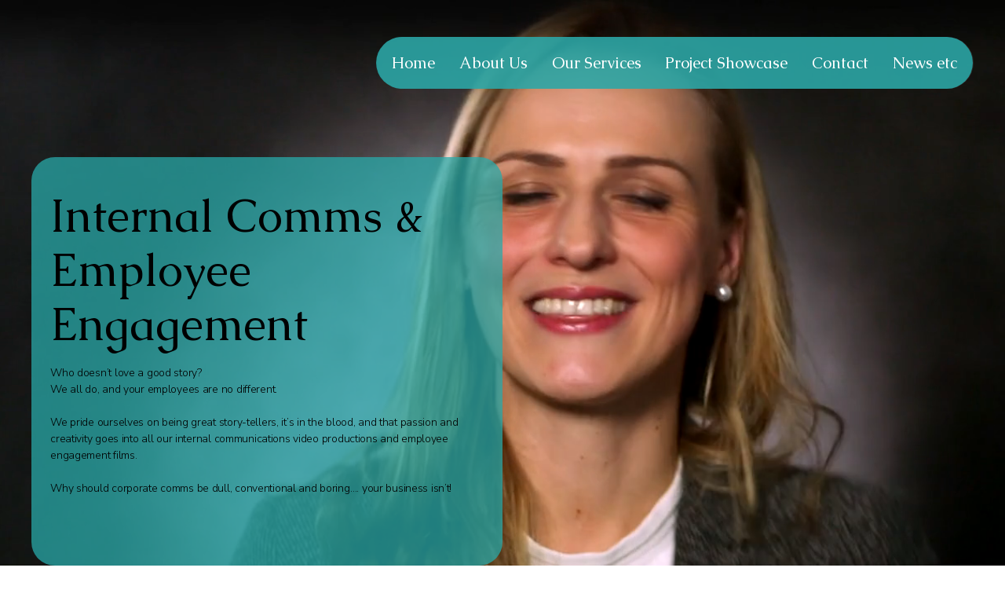

--- FILE ---
content_type: text/html; charset=UTF-8
request_url: https://www.hilltribe.tv/internal-communications-video-production/irma-still-for-comms-page/
body_size: 156750
content:
<!DOCTYPE html>
<html lang="en">
<head>
  
  <!-- SEO Tags -->
  <title>Internal Communications | Hill Tribe Media</title>
  <meta name="description" content="We help companies and organisations to solve their communications challenges, by producing internal communications films and video, training films and employee engagement content that works."/>
  <link rel="canonical" href="https://www.hilltribe.tv/internal-communications-video-production/irma-still-for-comms-page"/>
  <meta property="og:title" content="Internal Communications | Hill Tribe Media"/>
  <meta property="og:description" content="We help companies and organisations to solve their communications challenges, by producing internal communications films and video, training films and employee engagement content that works."/>
  <meta property="og:image" content="https://static.wixstatic.com/media/294ef9_af145bd0feef459dabca275174526c21%7Emv2.png/v1/fit/w_2500,h_1330,al_c/294ef9_af145bd0feef459dabca275174526c21%7Emv2.png"/>
  <meta property="og:image:width" content="2500"/>
  <meta property="og:image:height" content="1330"/>
  <meta property="og:url" content="https://www.hilltribe.tv/internal-communications-video-production/irma-still-for-comms-page"/>
  <meta property="og:site_name" content="Hill Tribe Media"/>
  <meta property="og:type" content="website"/>
  <meta name="google-site-verification" content="f0Lv3tC1QBGHZYBjK_5fg4nGTC8eT-tKlQzty2wW2J8"/>
  <meta name="twitter:card" content="summary_large_image"/>
  <meta name="twitter:title" content="Internal Communications | Hill Tribe Media"/>
  <meta name="twitter:description" content="We help companies and organisations to solve their communications challenges, by producing internal communications films and video, training films and employee engagement content that works."/>
  <meta name="twitter:image" content="https://static.wixstatic.com/media/294ef9_af145bd0feef459dabca275174526c21%7Emv2.png/v1/fit/w_2500,h_1330,al_c/294ef9_af145bd0feef459dabca275174526c21%7Emv2.png"/>

  
  <meta charset='utf-8'>
  <meta name="viewport" content="width=device-width, initial-scale=1" id="wixDesktopViewport" />
  <meta http-equiv="X-UA-Compatible" content="IE=edge">
  <meta name="generator" content="Wix.com Website Builder"/>

  <link rel="icon" sizes="192x192" href="https://static.wixstatic.com/media/294ef9_af145bd0feef459dabca275174526c21%7Emv2.png/v1/fill/w_192%2Ch_192%2Clg_1%2Cusm_0.66_1.00_0.01/294ef9_af145bd0feef459dabca275174526c21%7Emv2.png" type="image/png"/>
  <link rel="shortcut icon" href="https://static.wixstatic.com/media/294ef9_af145bd0feef459dabca275174526c21%7Emv2.png/v1/fill/w_192%2Ch_192%2Clg_1%2Cusm_0.66_1.00_0.01/294ef9_af145bd0feef459dabca275174526c21%7Emv2.png" type="image/png"/>
  <link rel="apple-touch-icon" href="https://static.wixstatic.com/media/294ef9_af145bd0feef459dabca275174526c21%7Emv2.png/v1/fill/w_180%2Ch_180%2Clg_1%2Cusm_0.66_1.00_0.01/294ef9_af145bd0feef459dabca275174526c21%7Emv2.png" type="image/png"/>

  <!-- Safari Pinned Tab Icon -->
  <!-- <link rel="mask-icon" href="https://static.wixstatic.com/media/294ef9_af145bd0feef459dabca275174526c21%7Emv2.png/v1/fill/w_192%2Ch_192%2Clg_1%2Cusm_0.66_1.00_0.01/294ef9_af145bd0feef459dabca275174526c21%7Emv2.png"> -->

  <!-- Original trials -->
  


  <!-- Segmenter Polyfill -->
  <script>
    if (!window.Intl || !window.Intl.Segmenter) {
      (function() {
        var script = document.createElement('script');
        script.src = 'https://static.parastorage.com/unpkg/@formatjs/intl-segmenter@11.7.10/polyfill.iife.js';
        document.head.appendChild(script);
      })();
    }
  </script>

  <!-- Legacy Polyfills -->
  <script nomodule="" src="https://static.parastorage.com/unpkg/core-js-bundle@3.2.1/minified.js"></script>
  <script nomodule="" src="https://static.parastorage.com/unpkg/focus-within-polyfill@5.0.9/dist/focus-within-polyfill.js"></script>

  <!-- Performance API Polyfills -->
  <script>
  (function () {
    var noop = function noop() {};
    if ("performance" in window === false) {
      window.performance = {};
    }
    window.performance.mark = performance.mark || noop;
    window.performance.measure = performance.measure || noop;
    if ("now" in window.performance === false) {
      var nowOffset = Date.now();
      if (performance.timing && performance.timing.navigationStart) {
        nowOffset = performance.timing.navigationStart;
      }
      window.performance.now = function now() {
        return Date.now() - nowOffset;
      };
    }
  })();
  </script>

  <!-- Globals Definitions -->
  <script>
    (function () {
      var now = Date.now()
      window.initialTimestamps = {
        initialTimestamp: now,
        initialRequestTimestamp: Math.round(performance.timeOrigin ? performance.timeOrigin : now - performance.now())
      }

      window.thunderboltTag = "QA_READY"
      window.thunderboltVersion = "1.16496.0"
    })();
  </script>

  <!-- Essential Viewer Model -->
  <script type="application/json" id="wix-essential-viewer-model">{"fleetConfig":{"fleetName":"thunderbolt-seo-renderer-gradual","type":"Rollout","code":1},"mode":{"qa":false,"enableTestApi":false,"debug":false,"ssrIndicator":false,"ssrOnly":false,"siteAssetsFallback":"enable","versionIndicator":false},"componentsLibrariesTopology":[{"artifactId":"editor-elements","namespace":"wixui","url":"https:\/\/static.parastorage.com\/services\/editor-elements\/1.14630.0"},{"artifactId":"editor-elements","namespace":"dsgnsys","url":"https:\/\/static.parastorage.com\/services\/editor-elements\/1.14630.0"}],"siteFeaturesConfigs":{"sessionManager":{"isRunningInDifferentSiteContext":false}},"language":{"userLanguage":"en"},"siteAssets":{"clientTopology":{"mediaRootUrl":"https:\/\/static.wixstatic.com","staticMediaUrl":"https:\/\/static.wixstatic.com\/media","moduleRepoUrl":"https:\/\/static.parastorage.com\/unpkg","fileRepoUrl":"https:\/\/static.parastorage.com\/services","viewerAppsUrl":"https:\/\/viewer-apps.parastorage.com","viewerAssetsUrl":"https:\/\/viewer-assets.parastorage.com","siteAssetsUrl":"https:\/\/siteassets.parastorage.com","pageJsonServerUrls":["https:\/\/pages.parastorage.com","https:\/\/staticorigin.wixstatic.com","https:\/\/www.hilltribe.tv","https:\/\/fallback.wix.com\/wix-html-editor-pages-webapp\/page"],"pathOfTBModulesInFileRepoForFallback":"wix-thunderbolt\/dist\/"}},"siteFeatures":["appMonitoring","assetsLoader","businessLogger","captcha","clickHandlerRegistrar","commonConfig","componentsLoader","componentsRegistry","consentPolicy","cyclicTabbing","dynamicPages","environmentWixCodeSdk","environment","locationWixCodeSdk","mpaNavigation","navigationManager","navigationPhases","ooi","pages","panorama","renderer","reporter","routerFetch","router","scrollRestoration","seoWixCodeSdk","seo","sessionManager","siteMembersWixCodeSdk","siteMembers","siteScrollBlocker","siteWixCodeSdk","speculationRules","ssrCache","stores","structureApi","thunderboltInitializer","tpaCommons","translations","usedPlatformApis","warmupData","windowMessageRegistrar","windowWixCodeSdk","wixCustomElementComponent","wixEmbedsApi","componentsReact","platform"],"site":{"externalBaseUrl":"https:\/\/www.hilltribe.tv","isSEO":true},"media":{"staticMediaUrl":"https:\/\/static.wixstatic.com\/media","mediaRootUrl":"https:\/\/static.wixstatic.com\/","staticVideoUrl":"https:\/\/video.wixstatic.com\/"},"requestUrl":"https:\/\/www.hilltribe.tv\/internal-communications-video-production\/irma-still-for-comms-page\/","rollout":{"siteAssetsVersionsRollout":false,"isDACRollout":0,"isTBRollout":true},"commonConfig":{"brand":"studio","host":"VIEWER","bsi":"","consentPolicy":{},"consentPolicyHeader":{},"siteRevision":"400","renderingFlow":"NONE","language":"en","locale":"en-gb"},"interactionSampleRatio":0.01,"dynamicModelUrl":"https:\/\/www.hilltribe.tv\/_api\/v2\/dynamicmodel","accessTokensUrl":"https:\/\/www.hilltribe.tv\/_api\/v1\/access-tokens","isExcludedFromSecurityExperiments":false,"experiments":{"specs.thunderbolt.hardenFetchAndXHR":true}}</script>
  <script>window.viewerModel = JSON.parse(document.getElementById('wix-essential-viewer-model').textContent)</script>

  <script>
    window.commonConfig = viewerModel.commonConfig
  </script>

  
  <!-- BEGIN handleAccessTokens bundle -->

  <script data-url="https://static.parastorage.com/services/wix-thunderbolt/dist/handleAccessTokens.inline.698ac2a0.bundle.min.js">(()=>{"use strict";function e(e){let{context:o,property:r,value:n,enumerable:i=!0}=e,l=e.get,c=e.set;if(!r||void 0===n&&!l&&!c)return new Error("property and value are required");let a=o||globalThis,s=a?.[r],u={};if(void 0!==n)u.value=n;else{if(l){let e=t(l);e&&(u.get=e)}if(c){let e=t(c);e&&(u.set=e)}}let p={...u,enumerable:i||!1,configurable:!1};void 0!==n&&(p.writable=!1);try{Object.defineProperty(a,r,p)}catch(e){return e instanceof TypeError?s:e}return s}function t(e,t){return"function"==typeof e?e:!0===e?.async&&"function"==typeof e.func?t?async function(t){return e.func(t)}:async function(){return e.func()}:"function"==typeof e?.func?e.func:void 0}try{e({property:"strictDefine",value:e})}catch{}try{e({property:"defineStrictObject",value:r})}catch{}try{e({property:"defineStrictMethod",value:n})}catch{}var o=["toString","toLocaleString","valueOf","constructor","prototype"];function r(t){let{context:n,property:l,propertiesToExclude:c=[],skipPrototype:a=!1,hardenPrototypePropertiesToExclude:s=[]}=t;if(!l)return new Error("property is required");let u=(n||globalThis)[l],p={},f=i(n,l);u&&("object"==typeof u||"function"==typeof u)&&Reflect.ownKeys(u).forEach(t=>{if(!c.includes(t)&&!o.includes(t)){let o=i(u,t);if(o&&(o.writable||o.configurable)){let{value:r,get:n,set:i,enumerable:l=!1}=o,c={};void 0!==r?c.value=r:n?c.get=n:i&&(c.set=i);try{let o=e({context:u,property:t,...c,enumerable:l});p[t]=o}catch(e){if(!(e instanceof TypeError))throw e;try{p[t]=o.value||o.get||o.set}catch{}}}}});let y={originalObject:u,originalProperties:p};if(!a&&void 0!==u?.prototype){let e=r({context:u,property:"prototype",propertiesToExclude:s,skipPrototype:!0});e instanceof Error||(y.originalPrototype=e?.originalObject,y.originalPrototypeProperties=e?.originalProperties)}return e({context:n,property:l,value:u,enumerable:f?.enumerable}),y}function n(t,o){let r=(o||globalThis)[t],n=i(o||globalThis,t);return r&&n&&(n.writable||n.configurable)?(Object.freeze(r),e({context:globalThis,property:t,value:r})):r}function i(e,t){if(e&&t)try{return Reflect.getOwnPropertyDescriptor(e,t)}catch{return}}function l(e){if("string"!=typeof e)return e;try{return decodeURIComponent(e).toLowerCase().trim()}catch{return e.toLowerCase().trim()}}function c(e,t){let o="";if("string"==typeof e)o=e.split("=")[0]?.trim()||"";else{if(!e||"string"!=typeof e.name)return!1;o=e.name}return t.has(l(o)||"")}function a(e,t){let o;return o="string"==typeof e?e.split(";").map(e=>e.trim()).filter(e=>e.length>0):e||[],o.filter(e=>!c(e,t))}var s=null;function u(){return null===s&&(s=typeof Document>"u"?void 0:Object.getOwnPropertyDescriptor(Document.prototype,"cookie")),s}function p(t,o){if(!globalThis?.cookieStore)return;let r=globalThis.cookieStore.get.bind(globalThis.cookieStore),n=globalThis.cookieStore.getAll.bind(globalThis.cookieStore),i=globalThis.cookieStore.set.bind(globalThis.cookieStore),l=globalThis.cookieStore.delete.bind(globalThis.cookieStore);return e({context:globalThis.CookieStore.prototype,property:"get",value:async function(e){return c(("string"==typeof e?e:e.name)||"",t)?null:r.call(this,e)},enumerable:!0}),e({context:globalThis.CookieStore.prototype,property:"getAll",value:async function(){return a(await n.apply(this,Array.from(arguments)),t)},enumerable:!0}),e({context:globalThis.CookieStore.prototype,property:"set",value:async function(){let e=Array.from(arguments);if(!c(1===e.length?e[0].name:e[0],t))return i.apply(this,e);o&&console.warn(o)},enumerable:!0}),e({context:globalThis.CookieStore.prototype,property:"delete",value:async function(){let e=Array.from(arguments);if(!c(1===e.length?e[0].name:e[0],t))return l.apply(this,e)},enumerable:!0}),e({context:globalThis.cookieStore,property:"prototype",value:globalThis.CookieStore.prototype,enumerable:!1}),e({context:globalThis,property:"cookieStore",value:globalThis.cookieStore,enumerable:!0}),{get:r,getAll:n,set:i,delete:l}}var f=["TextEncoder","TextDecoder","XMLHttpRequestEventTarget","EventTarget","URL","JSON","Reflect","Object","Array","Map","Set","WeakMap","WeakSet","Promise","Symbol","Error"],y=["addEventListener","removeEventListener","dispatchEvent","encodeURI","encodeURIComponent","decodeURI","decodeURIComponent"];const d=(e="",t="",o="/")=>`${e}=; ${t?`domain=${t};`:""} max-age=0; path=${o}; expires=Thu, 01 Jan 1970 00:00:01 GMT`,g="client-session-bind",b=[g,"client-binding","svSession","smSession","server-session-bind","wixSession2","wixSession3"].map(e=>e.toLowerCase()),{cookie:h}=function(t,o){let r=new Set(t);return e({context:document,property:"cookie",set:{func:e=>function(e,t,o,r){let n=u(),i=l(t.split(";")[0]||"")||"";[...o].every(e=>!i.startsWith(e.toLowerCase()))&&n?.set?n.set.call(e,t):r&&console.warn(r)}(document,e,r,o)},get:{func:()=>function(e,t){let o=u();if(!o?.get)throw new Error("Cookie descriptor or getter not available");return a(o.get.call(e),t).join("; ")}(document,r)},enumerable:!0}),{cookieStore:p(r,o),cookie:u()}}(b),m="tbReady",v="security_overrideGlobals",{experiments:w,siteFeaturesConfigs:T,accessTokensUrl:S}=window.viewerModel,k=S,x={},E=(()=>{const e=((e,t)=>{try{const o=t?t.get.call(document):document.cookie;return o.split(";").map(e=>e.trim()).filter(t=>t?.startsWith(e))[0]?.split("=")[1]}catch(e){return""}})(g,h);return(()=>{const e=d(g),t=d(g,location.hostname);h.set.call(document,e),h.set.call(document,t)})(),e})();E&&(x["client-binding"]=E);const C=fetch;addEventListener(m,function e(t){const{logger:o}=t.detail;try{window.tb.init({fetch:C,fetchHeaders:x})}catch(e){const t=new Error("TB003");o.meter(`${v}_${t.message}`,{paramsOverrides:{errorType:v,eventString:t.message}}),window?.viewerModel?.mode.debug&&console.error(e)}finally{removeEventListener(m,e)}}),w["specs.thunderbolt.hardenFetchAndXHR"]||(window.fetchDynamicModel=()=>T.sessionManager.isRunningInDifferentSiteContext?Promise.resolve({}):fetch(k,{credentials:"same-origin",headers:x}).then(function(e){if(!e.ok)throw new Error(`[${e.status}]${e.statusText}`);return e.json()}),window.dynamicModelPromise=window.fetchDynamicModel())})();
//# sourceMappingURL=https://static.parastorage.com/services/wix-thunderbolt/dist/handleAccessTokens.inline.698ac2a0.bundle.min.js.map</script>

<!-- END handleAccessTokens bundle -->

<!-- BEGIN overrideGlobals bundle -->

<script data-url="https://static.parastorage.com/services/wix-thunderbolt/dist/overrideGlobals.inline.ec13bfcf.bundle.min.js">(()=>{"use strict";function e(e){let{context:r,property:o,value:n,enumerable:i=!0}=e,c=e.get,a=e.set;if(!o||void 0===n&&!c&&!a)return new Error("property and value are required");let l=r||globalThis,u=l?.[o],s={};if(void 0!==n)s.value=n;else{if(c){let e=t(c);e&&(s.get=e)}if(a){let e=t(a);e&&(s.set=e)}}let p={...s,enumerable:i||!1,configurable:!1};void 0!==n&&(p.writable=!1);try{Object.defineProperty(l,o,p)}catch(e){return e instanceof TypeError?u:e}return u}function t(e,t){return"function"==typeof e?e:!0===e?.async&&"function"==typeof e.func?t?async function(t){return e.func(t)}:async function(){return e.func()}:"function"==typeof e?.func?e.func:void 0}try{e({property:"strictDefine",value:e})}catch{}try{e({property:"defineStrictObject",value:o})}catch{}try{e({property:"defineStrictMethod",value:n})}catch{}var r=["toString","toLocaleString","valueOf","constructor","prototype"];function o(t){let{context:n,property:c,propertiesToExclude:a=[],skipPrototype:l=!1,hardenPrototypePropertiesToExclude:u=[]}=t;if(!c)return new Error("property is required");let s=(n||globalThis)[c],p={},f=i(n,c);s&&("object"==typeof s||"function"==typeof s)&&Reflect.ownKeys(s).forEach(t=>{if(!a.includes(t)&&!r.includes(t)){let r=i(s,t);if(r&&(r.writable||r.configurable)){let{value:o,get:n,set:i,enumerable:c=!1}=r,a={};void 0!==o?a.value=o:n?a.get=n:i&&(a.set=i);try{let r=e({context:s,property:t,...a,enumerable:c});p[t]=r}catch(e){if(!(e instanceof TypeError))throw e;try{p[t]=r.value||r.get||r.set}catch{}}}}});let d={originalObject:s,originalProperties:p};if(!l&&void 0!==s?.prototype){let e=o({context:s,property:"prototype",propertiesToExclude:u,skipPrototype:!0});e instanceof Error||(d.originalPrototype=e?.originalObject,d.originalPrototypeProperties=e?.originalProperties)}return e({context:n,property:c,value:s,enumerable:f?.enumerable}),d}function n(t,r){let o=(r||globalThis)[t],n=i(r||globalThis,t);return o&&n&&(n.writable||n.configurable)?(Object.freeze(o),e({context:globalThis,property:t,value:o})):o}function i(e,t){if(e&&t)try{return Reflect.getOwnPropertyDescriptor(e,t)}catch{return}}function c(e){if("string"!=typeof e)return e;try{return decodeURIComponent(e).toLowerCase().trim()}catch{return e.toLowerCase().trim()}}function a(e,t){return e instanceof Headers?e.forEach((r,o)=>{l(o,t)||e.delete(o)}):Object.keys(e).forEach(r=>{l(r,t)||delete e[r]}),e}function l(e,t){return!t.has(c(e)||"")}function u(e,t){let r=!0,o=function(e){let t,r;if(globalThis.Request&&e instanceof Request)t=e.url;else{if("function"!=typeof e?.toString)throw new Error("Unsupported type for url");t=e.toString()}try{return new URL(t).pathname}catch{return r=t.replace(/#.+/gi,"").split("?").shift(),r.startsWith("/")?r:`/${r}`}}(e),n=c(o);return n&&t.some(e=>n.includes(e))&&(r=!1),r}function s(t,r,o){let n=fetch,i=XMLHttpRequest,c=new Set(r);function s(){let e=new i,r=e.open,n=e.setRequestHeader;return e.open=function(){let n=Array.from(arguments),i=n[1];if(n.length<2||u(i,t))return r.apply(e,n);throw new Error(o||`Request not allowed for path ${i}`)},e.setRequestHeader=function(t,r){l(decodeURIComponent(t),c)&&n.call(e,t,r)},e}return e({property:"fetch",value:function(){let e=function(e,t){return globalThis.Request&&e[0]instanceof Request&&e[0]?.headers?a(e[0].headers,t):e[1]?.headers&&a(e[1].headers,t),e}(arguments,c);return u(arguments[0],t)?n.apply(globalThis,Array.from(e)):new Promise((e,t)=>{t(new Error(o||`Request not allowed for path ${arguments[0]}`))})},enumerable:!0}),e({property:"XMLHttpRequest",value:s,enumerable:!0}),Object.keys(i).forEach(e=>{s[e]=i[e]}),{fetch:n,XMLHttpRequest:i}}var p=["TextEncoder","TextDecoder","XMLHttpRequestEventTarget","EventTarget","URL","JSON","Reflect","Object","Array","Map","Set","WeakMap","WeakSet","Promise","Symbol","Error"],f=["addEventListener","removeEventListener","dispatchEvent","encodeURI","encodeURIComponent","decodeURI","decodeURIComponent"];const d=function(){let t=globalThis.open,r=document.open;function o(e,r,o){let n="string"!=typeof e,i=t.call(window,e,r,o);return n||e&&function(e){return e.startsWith("//")&&/(?:[a-z0-9](?:[a-z0-9-]{0,61}[a-z0-9])?\.)+[a-z0-9][a-z0-9-]{0,61}[a-z0-9]/g.test(`${location.protocol}:${e}`)&&(e=`${location.protocol}${e}`),!e.startsWith("http")||new URL(e).hostname===location.hostname}(e)?{}:i}return e({property:"open",value:o,context:globalThis,enumerable:!0}),e({property:"open",value:function(e,t,n){return e?o(e,t,n):r.call(document,e||"",t||"",n||"")},context:document,enumerable:!0}),{open:t,documentOpen:r}},y=function(){let t=document.createElement,r=Element.prototype.setAttribute,o=Element.prototype.setAttributeNS;return e({property:"createElement",context:document,value:function(n,i){let a=t.call(document,n,i);if("iframe"===c(n)){e({property:"srcdoc",context:a,get:()=>"",set:()=>{console.warn("`srcdoc` is not allowed in iframe elements.")}});let t=function(e,t){"srcdoc"!==e.toLowerCase()?r.call(a,e,t):console.warn("`srcdoc` attribute is not allowed to be set.")},n=function(e,t,r){"srcdoc"!==t.toLowerCase()?o.call(a,e,t,r):console.warn("`srcdoc` attribute is not allowed to be set.")};a.setAttribute=t,a.setAttributeNS=n}return a},enumerable:!0}),{createElement:t,setAttribute:r,setAttributeNS:o}},m=["client-binding"],b=["/_api/v1/access-tokens","/_api/v2/dynamicmodel","/_api/one-app-session-web/v3/businesses"],h=function(){let t=setTimeout,r=setInterval;return o("setTimeout",0,globalThis),o("setInterval",0,globalThis),{setTimeout:t,setInterval:r};function o(t,r,o){let n=o||globalThis,i=n[t];if(!i||"function"!=typeof i)throw new Error(`Function ${t} not found or is not a function`);e({property:t,value:function(){let e=Array.from(arguments);if("string"!=typeof e[r])return i.apply(n,e);console.warn(`Calling ${t} with a String Argument at index ${r} is not allowed`)},context:o,enumerable:!0})}},v=function(){if(navigator&&"serviceWorker"in navigator){let t=navigator.serviceWorker.register;return e({context:navigator.serviceWorker,property:"register",value:function(){console.log("Service worker registration is not allowed")},enumerable:!0}),{register:t}}return{}};performance.mark("overrideGlobals started");const{isExcludedFromSecurityExperiments:g,experiments:w}=window.viewerModel,E=!g&&w["specs.thunderbolt.securityExperiments"];try{d(),E&&y(),w["specs.thunderbolt.hardenFetchAndXHR"]&&E&&s(b,m),v(),(e=>{let t=[],r=[];r=r.concat(["TextEncoder","TextDecoder"]),e&&(r=r.concat(["XMLHttpRequestEventTarget","EventTarget"])),r=r.concat(["URL","JSON"]),e&&(t=t.concat(["addEventListener","removeEventListener"])),t=t.concat(["encodeURI","encodeURIComponent","decodeURI","decodeURIComponent"]),r=r.concat(["String","Number"]),e&&r.push("Object"),r=r.concat(["Reflect"]),t.forEach(e=>{n(e),["addEventListener","removeEventListener"].includes(e)&&n(e,document)}),r.forEach(e=>{o({property:e})})})(E),E&&h()}catch(e){window?.viewerModel?.mode.debug&&console.error(e);const t=new Error("TB006");window.fedops?.reportError(t,"security_overrideGlobals"),window.Sentry?window.Sentry.captureException(t):globalThis.defineStrictProperty("sentryBuffer",[t],window,!1)}performance.mark("overrideGlobals ended")})();
//# sourceMappingURL=https://static.parastorage.com/services/wix-thunderbolt/dist/overrideGlobals.inline.ec13bfcf.bundle.min.js.map</script>

<!-- END overrideGlobals bundle -->


  
  <script>
    window.commonConfig = viewerModel.commonConfig

	
  </script>

  <!-- Initial CSS -->
  <style data-url="https://static.parastorage.com/services/wix-thunderbolt/dist/main.c00ad876.min.css">@keyframes slide-horizontal-new{0%{transform:translateX(100%)}}@keyframes slide-horizontal-old{80%{opacity:1}to{opacity:0;transform:translateX(-100%)}}@keyframes slide-vertical-new{0%{transform:translateY(-100%)}}@keyframes slide-vertical-old{80%{opacity:1}to{opacity:0;transform:translateY(100%)}}@keyframes out-in-new{0%{opacity:0}}@keyframes out-in-old{to{opacity:0}}:root:active-view-transition{view-transition-name:none}::view-transition{pointer-events:none}:root:active-view-transition::view-transition-new(page-group),:root:active-view-transition::view-transition-old(page-group){animation-duration:.6s;cursor:wait;pointer-events:all}:root:active-view-transition-type(SlideHorizontal)::view-transition-old(page-group){animation:slide-horizontal-old .6s cubic-bezier(.83,0,.17,1) forwards;mix-blend-mode:normal}:root:active-view-transition-type(SlideHorizontal)::view-transition-new(page-group){animation:slide-horizontal-new .6s cubic-bezier(.83,0,.17,1) backwards;mix-blend-mode:normal}:root:active-view-transition-type(SlideVertical)::view-transition-old(page-group){animation:slide-vertical-old .6s cubic-bezier(.83,0,.17,1) forwards;mix-blend-mode:normal}:root:active-view-transition-type(SlideVertical)::view-transition-new(page-group){animation:slide-vertical-new .6s cubic-bezier(.83,0,.17,1) backwards;mix-blend-mode:normal}:root:active-view-transition-type(OutIn)::view-transition-old(page-group){animation:out-in-old .35s cubic-bezier(.64,0,.78,0) forwards}:root:active-view-transition-type(OutIn)::view-transition-new(page-group){animation:out-in-new .35s cubic-bezier(.22,1,.36,1) .35s backwards}@media(prefers-reduced-motion:reduce){::view-transition-group(*),::view-transition-new(*),::view-transition-old(*){animation:none!important}}body,html{background:transparent;border:0;margin:0;outline:0;padding:0;vertical-align:baseline}body{--scrollbar-width:0px;font-family:Arial,Helvetica,sans-serif;font-size:10px}body,html{height:100%}body{overflow-x:auto;overflow-y:scroll}body:not(.responsive) #site-root{min-width:var(--site-width);width:100%}body:not([data-js-loaded]) [data-hide-prejs]{visibility:hidden}wix-interact-element{display:contents}#SITE_CONTAINER{position:relative}:root{--one-unit:1vw;--section-max-width:9999px;--spx-stopper-max:9999px;--spx-stopper-min:0px;--browser-zoom:1}@supports(-webkit-appearance:none) and (stroke-color:transparent){:root{--safari-sticky-fix:opacity;--experimental-safari-sticky-fix:translateZ(0)}}@supports(container-type:inline-size){:root{--one-unit:1cqw}}[id^=oldHoverBox-]{mix-blend-mode:plus-lighter;transition:opacity .5s ease,visibility .5s ease}[data-mesh-id$=inlineContent-gridContainer]:has(>[id^=oldHoverBox-]){isolation:isolate}</style>
<style data-url="https://static.parastorage.com/services/wix-thunderbolt/dist/main.renderer.9cb0985f.min.css">a,abbr,acronym,address,applet,b,big,blockquote,button,caption,center,cite,code,dd,del,dfn,div,dl,dt,em,fieldset,font,footer,form,h1,h2,h3,h4,h5,h6,header,i,iframe,img,ins,kbd,label,legend,li,nav,object,ol,p,pre,q,s,samp,section,small,span,strike,strong,sub,sup,table,tbody,td,tfoot,th,thead,title,tr,tt,u,ul,var{background:transparent;border:0;margin:0;outline:0;padding:0;vertical-align:baseline}input,select,textarea{box-sizing:border-box;font-family:Helvetica,Arial,sans-serif}ol,ul{list-style:none}blockquote,q{quotes:none}ins{text-decoration:none}del{text-decoration:line-through}table{border-collapse:collapse;border-spacing:0}a{cursor:pointer;text-decoration:none}.testStyles{overflow-y:hidden}.reset-button{-webkit-appearance:none;background:none;border:0;color:inherit;font:inherit;line-height:normal;outline:0;overflow:visible;padding:0;-webkit-user-select:none;-moz-user-select:none;-ms-user-select:none}:focus{outline:none}body.device-mobile-optimized:not(.disable-site-overflow){overflow-x:hidden;overflow-y:scroll}body.device-mobile-optimized:not(.responsive) #SITE_CONTAINER{margin-left:auto;margin-right:auto;overflow-x:visible;position:relative;width:320px}body.device-mobile-optimized:not(.responsive):not(.blockSiteScrolling) #SITE_CONTAINER{margin-top:0}body.device-mobile-optimized>*{max-width:100%!important}body.device-mobile-optimized #site-root{overflow-x:hidden;overflow-y:hidden}@supports(overflow:clip){body.device-mobile-optimized #site-root{overflow-x:clip;overflow-y:clip}}body.device-mobile-non-optimized #SITE_CONTAINER #site-root{overflow-x:clip;overflow-y:clip}body.device-mobile-non-optimized.fullScreenMode{background-color:#5f6360}body.device-mobile-non-optimized.fullScreenMode #MOBILE_ACTIONS_MENU,body.device-mobile-non-optimized.fullScreenMode #SITE_BACKGROUND,body.device-mobile-non-optimized.fullScreenMode #site-root,body.fullScreenMode #WIX_ADS{visibility:hidden}body.fullScreenMode{overflow-x:hidden!important;overflow-y:hidden!important}body.fullScreenMode.device-mobile-optimized #TINY_MENU{opacity:0;pointer-events:none}body.fullScreenMode-scrollable.device-mobile-optimized{overflow-x:hidden!important;overflow-y:auto!important}body.fullScreenMode-scrollable.device-mobile-optimized #masterPage,body.fullScreenMode-scrollable.device-mobile-optimized #site-root{overflow-x:hidden!important;overflow-y:hidden!important}body.fullScreenMode-scrollable.device-mobile-optimized #SITE_BACKGROUND,body.fullScreenMode-scrollable.device-mobile-optimized #masterPage{height:auto!important}body.fullScreenMode-scrollable.device-mobile-optimized #masterPage.mesh-layout{height:0!important}body.blockSiteScrolling,body.siteScrollingBlocked{position:fixed;width:100%}body.blockSiteScrolling #SITE_CONTAINER{margin-top:calc(var(--blocked-site-scroll-margin-top)*-1)}#site-root{margin:0 auto;min-height:100%;position:relative;top:var(--wix-ads-height)}#site-root img:not([src]){visibility:hidden}#site-root svg img:not([src]){visibility:visible}.auto-generated-link{color:inherit}#SCROLL_TO_BOTTOM,#SCROLL_TO_TOP{height:0}.has-click-trigger{cursor:pointer}.fullScreenOverlay{bottom:0;display:flex;justify-content:center;left:0;overflow-y:hidden;position:fixed;right:0;top:-60px;z-index:1005}.fullScreenOverlay>.fullScreenOverlayContent{bottom:0;left:0;margin:0 auto;overflow:hidden;position:absolute;right:0;top:60px;transform:translateZ(0)}[data-mesh-id$=centeredContent],[data-mesh-id$=form],[data-mesh-id$=inlineContent]{pointer-events:none;position:relative}[data-mesh-id$=-gridWrapper],[data-mesh-id$=-rotated-wrapper]{pointer-events:none}[data-mesh-id$=-gridContainer]>*,[data-mesh-id$=-rotated-wrapper]>*,[data-mesh-id$=inlineContent]>:not([data-mesh-id$=-gridContainer]){pointer-events:auto}.device-mobile-optimized #masterPage.mesh-layout #SOSP_CONTAINER_CUSTOM_ID{grid-area:2/1/3/2;-ms-grid-row:2;position:relative}#masterPage.mesh-layout{-ms-grid-rows:max-content max-content min-content max-content;-ms-grid-columns:100%;align-items:start;display:-ms-grid;display:grid;grid-template-columns:100%;grid-template-rows:max-content max-content min-content max-content;justify-content:stretch}#masterPage.mesh-layout #PAGES_CONTAINER,#masterPage.mesh-layout #SITE_FOOTER-placeholder,#masterPage.mesh-layout #SITE_FOOTER_WRAPPER,#masterPage.mesh-layout #SITE_HEADER-placeholder,#masterPage.mesh-layout #SITE_HEADER_WRAPPER,#masterPage.mesh-layout #SOSP_CONTAINER_CUSTOM_ID[data-state~=mobileView],#masterPage.mesh-layout #soapAfterPagesContainer,#masterPage.mesh-layout #soapBeforePagesContainer{-ms-grid-row-align:start;-ms-grid-column-align:start;-ms-grid-column:1}#masterPage.mesh-layout #SITE_HEADER-placeholder,#masterPage.mesh-layout #SITE_HEADER_WRAPPER{grid-area:1/1/2/2;-ms-grid-row:1}#masterPage.mesh-layout #PAGES_CONTAINER,#masterPage.mesh-layout #soapAfterPagesContainer,#masterPage.mesh-layout #soapBeforePagesContainer{grid-area:3/1/4/2;-ms-grid-row:3}#masterPage.mesh-layout #soapAfterPagesContainer,#masterPage.mesh-layout #soapBeforePagesContainer{width:100%}#masterPage.mesh-layout #PAGES_CONTAINER{align-self:stretch}#masterPage.mesh-layout main#PAGES_CONTAINER{display:block}#masterPage.mesh-layout #SITE_FOOTER-placeholder,#masterPage.mesh-layout #SITE_FOOTER_WRAPPER{grid-area:4/1/5/2;-ms-grid-row:4}#masterPage.mesh-layout #SITE_PAGES,#masterPage.mesh-layout [data-mesh-id=PAGES_CONTAINERcenteredContent],#masterPage.mesh-layout [data-mesh-id=PAGES_CONTAINERinlineContent]{height:100%}#masterPage.mesh-layout.desktop>*{width:100%}#masterPage.mesh-layout #PAGES_CONTAINER,#masterPage.mesh-layout #SITE_FOOTER,#masterPage.mesh-layout #SITE_FOOTER_WRAPPER,#masterPage.mesh-layout #SITE_HEADER,#masterPage.mesh-layout #SITE_HEADER_WRAPPER,#masterPage.mesh-layout #SITE_PAGES,#masterPage.mesh-layout #masterPageinlineContent{position:relative}#masterPage.mesh-layout #SITE_HEADER{grid-area:1/1/2/2}#masterPage.mesh-layout #SITE_FOOTER{grid-area:4/1/5/2}#masterPage.mesh-layout.overflow-x-clip #SITE_FOOTER,#masterPage.mesh-layout.overflow-x-clip #SITE_HEADER{overflow-x:clip}[data-z-counter]{z-index:0}[data-z-counter="0"]{z-index:auto}.wixSiteProperties{-webkit-font-smoothing:antialiased;-moz-osx-font-smoothing:grayscale}:root{--wst-button-color-fill-primary:rgb(var(--color_48));--wst-button-color-border-primary:rgb(var(--color_49));--wst-button-color-text-primary:rgb(var(--color_50));--wst-button-color-fill-primary-hover:rgb(var(--color_51));--wst-button-color-border-primary-hover:rgb(var(--color_52));--wst-button-color-text-primary-hover:rgb(var(--color_53));--wst-button-color-fill-primary-disabled:rgb(var(--color_54));--wst-button-color-border-primary-disabled:rgb(var(--color_55));--wst-button-color-text-primary-disabled:rgb(var(--color_56));--wst-button-color-fill-secondary:rgb(var(--color_57));--wst-button-color-border-secondary:rgb(var(--color_58));--wst-button-color-text-secondary:rgb(var(--color_59));--wst-button-color-fill-secondary-hover:rgb(var(--color_60));--wst-button-color-border-secondary-hover:rgb(var(--color_61));--wst-button-color-text-secondary-hover:rgb(var(--color_62));--wst-button-color-fill-secondary-disabled:rgb(var(--color_63));--wst-button-color-border-secondary-disabled:rgb(var(--color_64));--wst-button-color-text-secondary-disabled:rgb(var(--color_65));--wst-color-fill-base-1:rgb(var(--color_36));--wst-color-fill-base-2:rgb(var(--color_37));--wst-color-fill-base-shade-1:rgb(var(--color_38));--wst-color-fill-base-shade-2:rgb(var(--color_39));--wst-color-fill-base-shade-3:rgb(var(--color_40));--wst-color-fill-accent-1:rgb(var(--color_41));--wst-color-fill-accent-2:rgb(var(--color_42));--wst-color-fill-accent-3:rgb(var(--color_43));--wst-color-fill-accent-4:rgb(var(--color_44));--wst-color-fill-background-primary:rgb(var(--color_11));--wst-color-fill-background-secondary:rgb(var(--color_12));--wst-color-text-primary:rgb(var(--color_15));--wst-color-text-secondary:rgb(var(--color_14));--wst-color-action:rgb(var(--color_18));--wst-color-disabled:rgb(var(--color_39));--wst-color-title:rgb(var(--color_45));--wst-color-subtitle:rgb(var(--color_46));--wst-color-line:rgb(var(--color_47));--wst-font-style-h2:var(--font_2);--wst-font-style-h3:var(--font_3);--wst-font-style-h4:var(--font_4);--wst-font-style-h5:var(--font_5);--wst-font-style-h6:var(--font_6);--wst-font-style-body-large:var(--font_7);--wst-font-style-body-medium:var(--font_8);--wst-font-style-body-small:var(--font_9);--wst-font-style-body-x-small:var(--font_10);--wst-color-custom-1:rgb(var(--color_13));--wst-color-custom-2:rgb(var(--color_16));--wst-color-custom-3:rgb(var(--color_17));--wst-color-custom-4:rgb(var(--color_19));--wst-color-custom-5:rgb(var(--color_20));--wst-color-custom-6:rgb(var(--color_21));--wst-color-custom-7:rgb(var(--color_22));--wst-color-custom-8:rgb(var(--color_23));--wst-color-custom-9:rgb(var(--color_24));--wst-color-custom-10:rgb(var(--color_25));--wst-color-custom-11:rgb(var(--color_26));--wst-color-custom-12:rgb(var(--color_27));--wst-color-custom-13:rgb(var(--color_28));--wst-color-custom-14:rgb(var(--color_29));--wst-color-custom-15:rgb(var(--color_30));--wst-color-custom-16:rgb(var(--color_31));--wst-color-custom-17:rgb(var(--color_32));--wst-color-custom-18:rgb(var(--color_33));--wst-color-custom-19:rgb(var(--color_34));--wst-color-custom-20:rgb(var(--color_35))}.wix-presets-wrapper{display:contents}</style>

  <meta name="format-detection" content="telephone=no">
  <meta name="skype_toolbar" content="skype_toolbar_parser_compatible">
  
  

  

  

  <!-- head performance data start -->
  
  <!-- head performance data end -->
  

    


    
<style data-href="https://static.parastorage.com/services/editor-elements-library/dist/thunderbolt/rb_wixui.thunderbolt_bootstrap.a1b00b19.min.css">.cwL6XW{cursor:pointer}.sNF2R0{opacity:0}.hLoBV3{transition:opacity var(--transition-duration) cubic-bezier(.37,0,.63,1)}.Rdf41z,.hLoBV3{opacity:1}.ftlZWo{transition:opacity var(--transition-duration) cubic-bezier(.37,0,.63,1)}.ATGlOr,.ftlZWo{opacity:0}.KQSXD0{transition:opacity var(--transition-duration) cubic-bezier(.64,0,.78,0)}.KQSXD0,.pagQKE{opacity:1}._6zG5H{opacity:0;transition:opacity var(--transition-duration) cubic-bezier(.22,1,.36,1)}.BB49uC{transform:translateX(100%)}.j9xE1V{transition:transform var(--transition-duration) cubic-bezier(.87,0,.13,1)}.ICs7Rs,.j9xE1V{transform:translateX(0)}.DxijZJ{transition:transform var(--transition-duration) cubic-bezier(.87,0,.13,1)}.B5kjYq,.DxijZJ{transform:translateX(-100%)}.cJijIV{transition:transform var(--transition-duration) cubic-bezier(.87,0,.13,1)}.cJijIV,.hOxaWM{transform:translateX(0)}.T9p3fN{transform:translateX(100%);transition:transform var(--transition-duration) cubic-bezier(.87,0,.13,1)}.qDxYJm{transform:translateY(100%)}.aA9V0P{transition:transform var(--transition-duration) cubic-bezier(.87,0,.13,1)}.YPXPAS,.aA9V0P{transform:translateY(0)}.Xf2zsA{transition:transform var(--transition-duration) cubic-bezier(.87,0,.13,1)}.Xf2zsA,.y7Kt7s{transform:translateY(-100%)}.EeUgMu{transition:transform var(--transition-duration) cubic-bezier(.87,0,.13,1)}.EeUgMu,.fdHrtm{transform:translateY(0)}.WIFaG4{transform:translateY(100%);transition:transform var(--transition-duration) cubic-bezier(.87,0,.13,1)}body:not(.responsive) .JsJXaX{overflow-x:clip}:root:active-view-transition .JsJXaX{view-transition-name:page-group}.AnQkDU{display:grid;grid-template-columns:1fr;grid-template-rows:1fr;height:100%}.AnQkDU>div{align-self:stretch!important;grid-area:1/1/2/2;justify-self:stretch!important}.StylableButton2545352419__root{-archetype:box;border:none;box-sizing:border-box;cursor:pointer;display:block;height:100%;min-height:10px;min-width:10px;padding:0;touch-action:manipulation;width:100%}.StylableButton2545352419__root[disabled]{pointer-events:none}.StylableButton2545352419__root:not(:hover):not([disabled]).StylableButton2545352419--hasBackgroundColor{background-color:var(--corvid-background-color)!important}.StylableButton2545352419__root:hover:not([disabled]).StylableButton2545352419--hasHoverBackgroundColor{background-color:var(--corvid-hover-background-color)!important}.StylableButton2545352419__root:not(:hover)[disabled].StylableButton2545352419--hasDisabledBackgroundColor{background-color:var(--corvid-disabled-background-color)!important}.StylableButton2545352419__root:not(:hover):not([disabled]).StylableButton2545352419--hasBorderColor{border-color:var(--corvid-border-color)!important}.StylableButton2545352419__root:hover:not([disabled]).StylableButton2545352419--hasHoverBorderColor{border-color:var(--corvid-hover-border-color)!important}.StylableButton2545352419__root:not(:hover)[disabled].StylableButton2545352419--hasDisabledBorderColor{border-color:var(--corvid-disabled-border-color)!important}.StylableButton2545352419__root.StylableButton2545352419--hasBorderRadius{border-radius:var(--corvid-border-radius)!important}.StylableButton2545352419__root.StylableButton2545352419--hasBorderWidth{border-width:var(--corvid-border-width)!important}.StylableButton2545352419__root:not(:hover):not([disabled]).StylableButton2545352419--hasColor,.StylableButton2545352419__root:not(:hover):not([disabled]).StylableButton2545352419--hasColor .StylableButton2545352419__label{color:var(--corvid-color)!important}.StylableButton2545352419__root:hover:not([disabled]).StylableButton2545352419--hasHoverColor,.StylableButton2545352419__root:hover:not([disabled]).StylableButton2545352419--hasHoverColor .StylableButton2545352419__label{color:var(--corvid-hover-color)!important}.StylableButton2545352419__root:not(:hover)[disabled].StylableButton2545352419--hasDisabledColor,.StylableButton2545352419__root:not(:hover)[disabled].StylableButton2545352419--hasDisabledColor .StylableButton2545352419__label{color:var(--corvid-disabled-color)!important}.StylableButton2545352419__link{-archetype:box;box-sizing:border-box;color:#000;text-decoration:none}.StylableButton2545352419__container{align-items:center;display:flex;flex-basis:auto;flex-direction:row;flex-grow:1;height:100%;justify-content:center;overflow:hidden;transition:all .2s ease,visibility 0s;width:100%}.StylableButton2545352419__label{-archetype:text;-controller-part-type:LayoutChildDisplayDropdown,LayoutFlexChildSpacing(first);max-width:100%;min-width:1.8em;overflow:hidden;text-align:center;text-overflow:ellipsis;transition:inherit;white-space:nowrap}.StylableButton2545352419__root.StylableButton2545352419--isMaxContent .StylableButton2545352419__label{text-overflow:unset}.StylableButton2545352419__root.StylableButton2545352419--isWrapText .StylableButton2545352419__label{min-width:10px;overflow-wrap:break-word;white-space:break-spaces;word-break:break-word}.StylableButton2545352419__icon{-archetype:icon;-controller-part-type:LayoutChildDisplayDropdown,LayoutFlexChildSpacing(last);flex-shrink:0;height:50px;min-width:1px;transition:inherit}.StylableButton2545352419__icon.StylableButton2545352419--override{display:block!important}.StylableButton2545352419__icon svg,.StylableButton2545352419__icon>span{display:flex;height:inherit;width:inherit}.StylableButton2545352419__root:not(:hover):not([disalbed]).StylableButton2545352419--hasIconColor .StylableButton2545352419__icon svg{fill:var(--corvid-icon-color)!important;stroke:var(--corvid-icon-color)!important}.StylableButton2545352419__root:hover:not([disabled]).StylableButton2545352419--hasHoverIconColor .StylableButton2545352419__icon svg{fill:var(--corvid-hover-icon-color)!important;stroke:var(--corvid-hover-icon-color)!important}.StylableButton2545352419__root:not(:hover)[disabled].StylableButton2545352419--hasDisabledIconColor .StylableButton2545352419__icon svg{fill:var(--corvid-disabled-icon-color)!important;stroke:var(--corvid-disabled-icon-color)!important}.aeyn4z{bottom:0;left:0;position:absolute;right:0;top:0}.qQrFOK{cursor:pointer}.VDJedC{-webkit-tap-highlight-color:rgba(0,0,0,0);fill:var(--corvid-fill-color,var(--fill));fill-opacity:var(--fill-opacity);stroke:var(--corvid-stroke-color,var(--stroke));stroke-opacity:var(--stroke-opacity);stroke-width:var(--stroke-width);filter:var(--drop-shadow,none);opacity:var(--opacity);transform:var(--flip)}.VDJedC,.VDJedC svg{bottom:0;left:0;position:absolute;right:0;top:0}.VDJedC svg{height:var(--svg-calculated-height,100%);margin:auto;padding:var(--svg-calculated-padding,0);width:var(--svg-calculated-width,100%)}.VDJedC svg:not([data-type=ugc]){overflow:visible}.l4CAhn *{vector-effect:non-scaling-stroke}.Z_l5lU{-webkit-text-size-adjust:100%;-moz-text-size-adjust:100%;text-size-adjust:100%}ol.font_100,ul.font_100{color:#080808;font-family:"Arial, Helvetica, sans-serif",serif;font-size:10px;font-style:normal;font-variant:normal;font-weight:400;letter-spacing:normal;line-height:normal;margin:0;text-decoration:none}ol.font_100 li,ul.font_100 li{margin-bottom:12px}ol.wix-list-text-align,ul.wix-list-text-align{list-style-position:inside}ol.wix-list-text-align h1,ol.wix-list-text-align h2,ol.wix-list-text-align h3,ol.wix-list-text-align h4,ol.wix-list-text-align h5,ol.wix-list-text-align h6,ol.wix-list-text-align p,ul.wix-list-text-align h1,ul.wix-list-text-align h2,ul.wix-list-text-align h3,ul.wix-list-text-align h4,ul.wix-list-text-align h5,ul.wix-list-text-align h6,ul.wix-list-text-align p{display:inline}.HQSswv{cursor:pointer}.yi6otz{clip:rect(0 0 0 0);border:0;height:1px;margin:-1px;overflow:hidden;padding:0;position:absolute;width:1px}.zQ9jDz [data-attr-richtext-marker=true]{display:block}.zQ9jDz [data-attr-richtext-marker=true] table{border-collapse:collapse;margin:15px 0;width:100%}.zQ9jDz [data-attr-richtext-marker=true] table td{padding:12px;position:relative}.zQ9jDz [data-attr-richtext-marker=true] table td:after{border-bottom:1px solid currentColor;border-left:1px solid currentColor;bottom:0;content:"";left:0;opacity:.2;position:absolute;right:0;top:0}.zQ9jDz [data-attr-richtext-marker=true] table tr td:last-child:after{border-right:1px solid currentColor}.zQ9jDz [data-attr-richtext-marker=true] table tr:first-child td:after{border-top:1px solid currentColor}@supports(-webkit-appearance:none) and (stroke-color:transparent){.qvSjx3>*>:first-child{vertical-align:top}}@supports(-webkit-touch-callout:none){.qvSjx3>*>:first-child{vertical-align:top}}.LkZBpT :is(p,h1,h2,h3,h4,h5,h6,ul,ol,span[data-attr-richtext-marker],blockquote,div) [class$=rich-text__text],.LkZBpT :is(p,h1,h2,h3,h4,h5,h6,ul,ol,span[data-attr-richtext-marker],blockquote,div)[class$=rich-text__text]{color:var(--corvid-color,currentColor)}.LkZBpT :is(p,h1,h2,h3,h4,h5,h6,ul,ol,span[data-attr-richtext-marker],blockquote,div) span[style*=color]{color:var(--corvid-color,currentColor)!important}.Kbom4H{direction:var(--text-direction);min-height:var(--min-height);min-width:var(--min-width)}.Kbom4H .upNqi2{word-wrap:break-word;height:100%;overflow-wrap:break-word;position:relative;width:100%}.Kbom4H .upNqi2 ul{list-style:disc inside}.Kbom4H .upNqi2 li{margin-bottom:12px}.MMl86N blockquote,.MMl86N div,.MMl86N h1,.MMl86N h2,.MMl86N h3,.MMl86N h4,.MMl86N h5,.MMl86N h6,.MMl86N p{letter-spacing:normal;line-height:normal}.gYHZuN{min-height:var(--min-height);min-width:var(--min-width)}.gYHZuN .upNqi2{word-wrap:break-word;height:100%;overflow-wrap:break-word;position:relative;width:100%}.gYHZuN .upNqi2 ol,.gYHZuN .upNqi2 ul{letter-spacing:normal;line-height:normal;margin-inline-start:.5em;padding-inline-start:1.3em}.gYHZuN .upNqi2 ul{list-style-type:disc}.gYHZuN .upNqi2 ol{list-style-type:decimal}.gYHZuN .upNqi2 ol ul,.gYHZuN .upNqi2 ul ul{line-height:normal;list-style-type:circle}.gYHZuN .upNqi2 ol ol ul,.gYHZuN .upNqi2 ol ul ul,.gYHZuN .upNqi2 ul ol ul,.gYHZuN .upNqi2 ul ul ul{line-height:normal;list-style-type:square}.gYHZuN .upNqi2 li{font-style:inherit;font-weight:inherit;letter-spacing:normal;line-height:inherit}.gYHZuN .upNqi2 h1,.gYHZuN .upNqi2 h2,.gYHZuN .upNqi2 h3,.gYHZuN .upNqi2 h4,.gYHZuN .upNqi2 h5,.gYHZuN .upNqi2 h6,.gYHZuN .upNqi2 p{letter-spacing:normal;line-height:normal;margin-block:0;margin:0}.gYHZuN .upNqi2 a{color:inherit}.MMl86N,.ku3DBC{word-wrap:break-word;direction:var(--text-direction);min-height:var(--min-height);min-width:var(--min-width);mix-blend-mode:var(--blendMode,normal);overflow-wrap:break-word;pointer-events:none;text-align:start;text-shadow:var(--textOutline,0 0 transparent),var(--textShadow,0 0 transparent);text-transform:var(--textTransform,"none")}.MMl86N>*,.ku3DBC>*{pointer-events:auto}.MMl86N li,.ku3DBC li{font-style:inherit;font-weight:inherit;letter-spacing:normal;line-height:inherit}.MMl86N ol,.MMl86N ul,.ku3DBC ol,.ku3DBC ul{letter-spacing:normal;line-height:normal;margin-inline-end:0;margin-inline-start:.5em}.MMl86N:not(.Vq6kJx) ol,.MMl86N:not(.Vq6kJx) ul,.ku3DBC:not(.Vq6kJx) ol,.ku3DBC:not(.Vq6kJx) ul{padding-inline-end:0;padding-inline-start:1.3em}.MMl86N ul,.ku3DBC ul{list-style-type:disc}.MMl86N ol,.ku3DBC ol{list-style-type:decimal}.MMl86N ol ul,.MMl86N ul ul,.ku3DBC ol ul,.ku3DBC ul ul{list-style-type:circle}.MMl86N ol ol ul,.MMl86N ol ul ul,.MMl86N ul ol ul,.MMl86N ul ul ul,.ku3DBC ol ol ul,.ku3DBC ol ul ul,.ku3DBC ul ol ul,.ku3DBC ul ul ul{list-style-type:square}.MMl86N blockquote,.MMl86N div,.MMl86N h1,.MMl86N h2,.MMl86N h3,.MMl86N h4,.MMl86N h5,.MMl86N h6,.MMl86N p,.ku3DBC blockquote,.ku3DBC div,.ku3DBC h1,.ku3DBC h2,.ku3DBC h3,.ku3DBC h4,.ku3DBC h5,.ku3DBC h6,.ku3DBC p{margin-block:0;margin:0}.MMl86N a,.ku3DBC a{color:inherit}.Vq6kJx li{margin-inline-end:0;margin-inline-start:1.3em}.Vd6aQZ{overflow:hidden;padding:0;pointer-events:none;white-space:nowrap}.mHZSwn{display:none}.lvxhkV{bottom:0;left:0;position:absolute;right:0;top:0;width:100%}.QJjwEo{transform:translateY(-100%);transition:.2s ease-in}.kdBXfh{transition:.2s}.MP52zt{opacity:0;transition:.2s ease-in}.MP52zt.Bhu9m5{z-index:-1!important}.LVP8Wf{opacity:1;transition:.2s}.VrZrC0{height:auto}.VrZrC0,.cKxVkc{position:relative;width:100%}:host(:not(.device-mobile-optimized)) .vlM3HR,body:not(.device-mobile-optimized) .vlM3HR{margin-left:calc((100% - var(--site-width))/2);width:var(--site-width)}.AT7o0U[data-focuscycled=active]{outline:1px solid transparent}.AT7o0U[data-focuscycled=active]:not(:focus-within){outline:2px solid transparent;transition:outline .01s ease}.AT7o0U .vlM3HR{bottom:0;left:0;position:absolute;right:0;top:0}.Tj01hh,.jhxvbR{display:block;height:100%;width:100%}.jhxvbR img{max-width:var(--wix-img-max-width,100%)}.jhxvbR[data-animate-blur] img{filter:blur(9px);transition:filter .8s ease-in}.jhxvbR[data-animate-blur] img[data-load-done]{filter:none}.WzbAF8{direction:var(--direction)}.WzbAF8 .mpGTIt .O6KwRn{display:var(--item-display);height:var(--item-size);margin-block:var(--item-margin-block);margin-inline:var(--item-margin-inline);width:var(--item-size)}.WzbAF8 .mpGTIt .O6KwRn:last-child{margin-block:0;margin-inline:0}.WzbAF8 .mpGTIt .O6KwRn .oRtuWN{display:block}.WzbAF8 .mpGTIt .O6KwRn .oRtuWN .YaS0jR{height:var(--item-size);width:var(--item-size)}.WzbAF8 .mpGTIt{height:100%;position:absolute;white-space:nowrap;width:100%}:host(.device-mobile-optimized) .WzbAF8 .mpGTIt,body.device-mobile-optimized .WzbAF8 .mpGTIt{white-space:normal}.big2ZD{display:grid;grid-template-columns:1fr;grid-template-rows:1fr;height:calc(100% - var(--wix-ads-height));left:0;margin-top:var(--wix-ads-height);position:fixed;top:0;width:100%}.SHHiV9,.big2ZD{pointer-events:none;z-index:var(--pinned-layer-in-container,var(--above-all-in-container))}</style>
<style data-href="https://static.parastorage.com/services/editor-elements-library/dist/thunderbolt/rb_wixui.thunderbolt[SkipToContentButton].39deac6a.min.css">.LHrbPP{background:#fff;border-radius:24px;color:#116dff;cursor:pointer;font-family:Helvetica,Arial,メイリオ,meiryo,ヒラギノ角ゴ pro w3,hiragino kaku gothic pro,sans-serif;font-size:14px;height:0;left:50%;margin-left:-94px;opacity:0;padding:0 24px 0 24px;pointer-events:none;position:absolute;top:60px;width:0;z-index:9999}.LHrbPP:focus{border:2px solid;height:40px;opacity:1;pointer-events:auto;width:auto}</style>
<style data-href="https://static.parastorage.com/services/editor-elements-library/dist/thunderbolt/rb_wixui.thunderbolt[VideoPlayer].656a556a.min.css">.VideoPlayer2054936319__facebookContainer,.VideoPlayer2054936319__playerContainer{border:var(--borderSize) solid rgba(var(--borderColor,0,0,0),var(--alpha-borderColor,1));box-shadow:var(--boxShadow);display:block;margin-left:calc(-1 * var(--borderSize));margin-top:calc(-1 * var(--borderSize));position:absolute;top:0}.focus-ring-active .VideoPlayer2054936319__root .VideoPlayer2054936319__cover.VideoPlayer2054936319--playerFocused{z-index:1000}.VideoPlayer2054936319__cover .PlayableCover847694237__title{-webkit-line-clamp:2;-webkit-box-orient:vertical;color:rgba(var(--fontColor,255,255,255),var(--alpha-fontColor,1));display:-webkit-box;font:var(--font);margin:0 0 15px;max-height:2.8em;overflow:hidden;padding:0 10%}.VideoPlayer2054936319__cover.VideoPlayer2054936319--isMobileView .PlayableCover847694237__title{font-size:calc(18 * 1px);margin:0 0 10px}.VideoPlayer2054936319__cover .PlayableCover847694237__overlay{background-color:rgba(var(--backgroundColor,0,0,0),var(--alpha-backgroundColor,1));transition:background-color .2s ease}.VideoPlayer2054936319__cover .PlayableCover847694237__overlay:hover{background-color:rgba(var(--backgroundColor,0,0,0),calc(var(--alpha-backgroundColor, 1) + .1))}.VideoPlayer2054936319__cover .PlayableCover847694237__playButton{height:var(--playButtonSize);width:var(--playButtonSize)}.VideoPlayer2054936319__cover .PlayableCover847694237__playButton:hover{opacity:.8}.VideoPlayer2054936319__cover.VideoPlayer2054936319--isMobileView .PlayableCover847694237__playButton{height:var(--playButtonMobileSize);width:var(--playButtonMobileSize)}.VideoPlayer2054936319__cover .PlayableCover847694237__playButton circle{stroke:rgba(var(--fontColor,255,255,255),var(--alpha-fontColor,1))}.VideoPlayer2054936319__cover .PlayableCover847694237__playButton path{fill:rgba(var(--fontColor,255,255,255),var(--alpha-fontColor,1))}.VideoPlayer2054936319__playerContainer{height:100%;width:100%}.VideoPlayer2054936319__playerContainer iframe{height:100%;visibility:inherit;width:100%}.VideoPlayer2054936319__facebookContainer{height:100%;width:100%}.VideoPlayer2054936319__vimeoContainer{background-color:#000}.VideoPlayer2054936319__fadeEnter{opacity:1}.VideoPlayer2054936319__fadeEnterActive{opacity:0;transition:opacity 1.6s ease-out 0ms}.VideoPlayer2054936319__secondPoster{height:100%;left:0;position:absolute;top:0;width:100%}.MH58Yn{align-items:center;background-color:transparent;border:0;border-radius:0;cursor:pointer;display:flex;justify-content:center;opacity:1;outline:none;padding:0;transition-duration:.2s;transition-property:opacity}.MH58Yn:hover{opacity:.7}.sMWGVV{height:0!important;margin:0!important;min-height:0!important;min-width:0!important;opacity:0!important;padding:0!important;visibility:hidden!important;width:0!important}.T7h78h{display:block;font-family:HelveticaNeueW01-45Ligh,HelveticaNeueW02-45Ligh,HelveticaNeueW10-45Ligh,Helvetica Neue,Helvetica,Arial,\\30e1イリオ,meiryo,\\30d2ラギノ角ゴpro w3,hiragino kaku gothic pro;height:inherit;outline:none;overflow:hidden;position:relative;z-index:0}.T7h78h button{-webkit-appearance:button;font-family:inherit;font-size:100%;line-height:1.15;margin:0;overflow:visible;text-transform:none}.T7h78h button::-moz-focus-inner{border-style:none;padding:0}.T7h78h button:-moz-focusring{outline:1px dotted ButtonText}[data-playable-hook=player-container].T7h78h [data-playable-component],[data-playable-hook=player-container].T7h78h [data-playable-component] *,[data-playable-hook=player-container].T7h78h [data-playable-component] :after,[data-playable-hook=player-container].T7h78h [data-playable-component] :before{box-sizing:content-box!important;outline:none!important}.aBdaFm,.reHOyF{height:100%!important;min-height:100%!important;min-width:100%!important;width:100%!important}[data-playable-focus-source=key] [data-playable-hook=player-container] button.focus-within,[data-playable-focus-source=key] [data-playable-hook=player-container] img.focus-within,[data-playable-focus-source=key] [data-playable-hook=player-container] input.focus-within,[data-playable-focus-source=script] [data-playable-hook=player-container] button.focus-within,[data-playable-focus-source=script] [data-playable-hook=player-container] img.focus-within,[data-playable-focus-source=script] [data-playable-hook=player-container] input.focus-within{box-shadow:0 0 0 2px rgba(56,153,236,.8)}.fZPS1d{align-items:center;background-color:transparent;border:0;border-radius:0;cursor:pointer;display:flex;justify-content:center;opacity:1;outline:none;padding:0;transition-duration:.2s;transition-property:opacity}.fZPS1d:hover{opacity:.7}.TcENkh{height:0!important;margin:0!important;min-height:0!important;min-width:0!important;opacity:0!important;padding:0!important;visibility:hidden!important;width:0!important}.MwgZWA{background-color:rgba(0,0,0,.95);border-radius:3px;height:250px;left:10px;overflow:scroll;width:400px;z-index:10000}.MwgZWA,.MwgZWA .rkTLUy{position:absolute;top:10px}.MwgZWA .rkTLUy{color:#fff;cursor:pointer;right:5px}.MwgZWA .rkTLUy:hover{opacity:.8}.MwgZWA .LOpx5W{color:#fff;font-size:8px;line-height:8px;margin:5px;padding:5px}.MwgZWA .LOpx5W .ht0VVX{color:green}.MwgZWA .LOpx5W .wYTBxb{color:#ff8c00}.MwgZWA .LOpx5W .VStJby{color:blue}.MwgZWA .LOpx5W .LsIqAP{color:#f0f}.MwgZWA .LOpx5W .zUQfxq{color:#fff}.IiHgII{align-items:center;background-color:#000;bottom:0;display:flex;flex-direction:column;justify-content:center;left:0;position:absolute;right:0;top:0;z-index:50}.IiHgII,.IiHgII._s9dGo video,.IiHgII.vzxs2y video{height:100%;width:100%}.IiHgII.hLoSEv video{position:absolute}.IiHgII.TtdQPO.hLoSEv video{height:auto!important;width:100%}.IiHgII.cb9E5t.hLoSEv video{height:100%}.IiHgII video{box-shadow:0 0 20px rgba(0,0,0,.2);position:relative;z-index:1}.IiHgII.dj2W_J{cursor:none}.l9fM0h{bottom:0;filter:blur(14px);left:0;position:absolute;right:0;top:0;z-index:0}.CIzMoh{align-items:center;background-color:transparent;border:0;border-radius:0;cursor:pointer;display:flex;justify-content:center;opacity:1;outline:none;padding:0;transition-duration:.2s;transition-property:opacity}.CIzMoh:hover{opacity:.7}.NJGB6P{height:0!important;margin:0!important;min-height:0!important;min-width:0!important;opacity:0!important;padding:0!important;visibility:hidden!important;width:0!important}.aMw4Jp{bottom:0;left:0;pointer-events:none;position:absolute;right:0;top:0;z-index:100}.aMw4Jp,.aMw4Jp .RH3G4u{align-items:center;display:flex;justify-content:center}.aMw4Jp .RH3G4u{animation-duration:.5s;animation-name:rAxA2y;background-color:rgba(0,0,0,.5);border-radius:100px;font-size:9px;line-height:9px;opacity:0;position:relative}.aMw4Jp .s8q1KX{animation-duration:.5s;animation-name:ryfJyM}.aMw4Jp .O3jNyY{left:3px;position:relative}.aMw4Jp .sLkljv{margin:5px 0}.aMw4Jp .XsP_Mg{align-items:center;bottom:0;color:#fff;display:flex;justify-content:center;left:0;min-height:8px;min-width:5px;position:absolute;right:0;top:0}.aMw4Jp .XsP_Mg span{display:block}@keyframes ryfJyM{0%{height:22px;width:22px}to{height:30px;width:30px}}@keyframes rAxA2y{0%{height:22px;opacity:.9;padding:19px;width:22px}to{font-size:14px;height:30px;line-height:14px;opacity:0;padding:25px;width:30px}}.UuvzuH{align-items:center;background-color:transparent;border:0;border-radius:0;cursor:pointer;display:flex;justify-content:center;opacity:1;outline:none;padding:0;transition-duration:.2s;transition-property:opacity}.UuvzuH:hover{opacity:.7}.SWiF19{height:0!important;margin:0!important;min-height:0!important;min-width:0!important;opacity:0!important;padding:0!important;visibility:hidden!important;width:0!important}.P9q5GM{bottom:0;display:none;left:0;position:absolute;right:0;top:0;z-index:100}.P9q5GM.L8SYSN{align-items:center;display:flex;justify-content:center}.jyZxBT{align-items:center;background:#000 no-repeat 50%;background-size:cover;bottom:0;justify-content:center;right:0}.jyZxBT,.jyZxBT:before{height:100%;left:0;position:absolute;top:0;width:100%}.jyZxBT:before{background-color:rgba(0,0,0,.35);content:""}.oVB0VT{cursor:pointer;height:71px;opacity:1;position:relative;width:71px}[data-playable-hook=player-container][data-playable-max-width~="550px"] .oVB0VT{height:54px;width:54px}[data-playable-hook=player-container][data-playable-max-width~="400px"] .oVB0VT{height:36px;width:36px}.oVB0VT:hover{opacity:.8}.DUKkm6{background:transparent}.CAErYx{align-items:center;background-color:transparent;border:0;border-radius:0;cursor:pointer;display:flex;justify-content:center;opacity:1;outline:none;padding:0;transition-duration:.2s;transition-property:opacity}.CAErYx:hover{opacity:.7}.qipy26{height:0!important;margin:0!important;min-height:0!important;min-width:0!important;opacity:0!important;padding:0!important;visibility:hidden!important;width:0!important}.HFEl1G{clip:rect(0,48px,48px,24px);animation:bNfw61 1s linear infinite;color:#fff;display:none;height:42px;left:50%;margin-left:-21px;margin-top:-21px;position:absolute;top:50%;width:42px;z-index:90}.HFEl1G.KRw0M5{display:block}.HFEl1G:after{clip:rect(4px,48px,48px,24px);animation:i0S9__ 1s linear infinite}.HFEl1G:after,.HFEl1G:before{border:3px solid currentColor;border-radius:50%;bottom:0;content:"";left:0;position:absolute;right:0;top:0}.HFEl1G:before{clip:rect(0,48px,48px,24px);animation:m1Fg4V 1s linear infinite}@keyframes i0S9__{50%{clip:rect(42px,48px,48px,24px);animation-timing-function:ease-in-out}}@keyframes m1Fg4V{50%{clip:rect(0,48px,9px,24px);animation-timing-function:ease-in-out;transform:rotate(135deg)}}@keyframes bNfw61{0%{animation-timing-function:ease-out;transform:rotate(0)}45%{color:#fff;transform:rotate(18deg)}55%{transform:rotate(54deg)}to{transform:rotate(1turn)}}.YNsbh9{bottom:0;display:flex;flex-direction:column;left:0;position:absolute;right:0;top:0}.YNsbh9 .O1vZ1d{flex-grow:2;position:relative}.RKqOM4{align-items:center;background-color:transparent;border:0;border-radius:0;cursor:pointer;display:flex;justify-content:center;opacity:1;outline:none;padding:0;transition-duration:.2s;transition-property:opacity}.RKqOM4:hover{opacity:.7}.FmiuH4{height:0!important;margin:0!important;min-height:0!important;min-width:0!important;opacity:0!important;padding:0!important;visibility:hidden!important;width:0!important}.W0t_ic{position:relative;z-index:60}.W0t_ic::-moz-focus-inner{border:0}.W0t_ic.N2CfeM .BYXbSU,.W0t_ic.N2CfeM .QAfchT{opacity:1}.jw9Kj9{flex-grow:0}.jQne1L{align-items:center;display:flex;flex-direction:row;margin-top:20px;position:relative}[data-playable-hook=player-container][data-playable-dir=ltr] .jQne1L{margin-left:20px}[data-playable-hook=player-container][data-playable-dir=rtl] .jQne1L{direction:rtl;margin-right:20px}[data-playable-hook=player-container][data-playable-in-full-screen=true] .jQne1L{margin-top:30px}[data-playable-hook=player-container][data-playable-in-full-screen=true][data-playable-dir=ltr] .jQne1L{margin-left:30px}[data-playable-hook=player-container][data-playable-in-full-screen=true][data-playable-dir=rtl] .jQne1L{direction:rtl;margin-right:30px}[data-playable-hook=player-container][data-playable-max-width~="550px"] .jQne1L{margin-top:15px}[data-playable-hook=player-container][data-playable-max-width~="550px"][data-playable-dir=ltr] .jQne1L{margin-left:15px}[data-playable-hook=player-container][data-playable-max-width~="550px"][data-playable-dir=rtl] .jQne1L{direction:rtl;margin-right:15px}[data-playable-hook=player-container][data-playable-max-width~="280px"] .jQne1L{margin-top:12px}[data-playable-hook=player-container][data-playable-max-width~="280px"][data-playable-dir=ltr] .jQne1L{margin-left:12px}[data-playable-hook=player-container][data-playable-max-width~="280px"][data-playable-dir=rtl] .jQne1L{direction:rtl;margin-right:12px}.QAfchT{flex-grow:1;max-width:calc(100% - 200px)}.BYXbSU,.QAfchT{opacity:0;transition:opacity .2s}.BYXbSU{background-image:linear-gradient(0deg,transparent,rgba(0,0,0,.03) 24%,rgba(0,0,0,.15) 50%,rgba(0,0,0,.3) 75%,rgba(0,0,0,.4));background-size:100% 182px;height:181px;left:0;pointer-events:none;position:absolute;right:0;top:0}.Oz1ffs{align-items:center;background-color:transparent;border:0;border-radius:0;cursor:pointer;display:flex;justify-content:center;opacity:1;outline:none;padding:0;transition-duration:.2s;transition-property:opacity}.Oz1ffs:hover{opacity:.7}.nhI_ow{height:0!important;margin:0!important;min-height:0!important;min-width:0!important;opacity:0!important;padding:0!important;visibility:hidden!important;width:0!important}.ZDJjun{font-size:16px;line-height:17px;overflow:hidden;text-overflow:ellipsis;white-space:nowrap}[data-playable-hook=player-container][data-playable-max-width~="550px"] .ZDJjun{font-size:14px;line-height:15px}[data-playable-hook=player-container][data-playable-max-width~="300px"] .ZDJjun{font-size:12px;line-height:13px}[data-playable-hook=player-container][data-playable-in-full-screen=true] .ZDJjun{font-size:20px;line-height:20px}.ZDJjun.Jd96zq,.w5jdg2{cursor:pointer}.w5jdg2{align-items:center;background-color:transparent;border:0;border-radius:0;display:flex;justify-content:center;opacity:1;outline:none;padding:0;transition-duration:.2s;transition-property:opacity}.w5jdg2:hover{opacity:.7}.A2xlHS{height:0!important;margin:0!important;min-height:0!important;min-width:0!important;opacity:0!important;padding:0!important;visibility:hidden!important;width:0!important}.BHUFEt{background-color:#959595;position:relative;transition:background-color .2s}[data-playable-hook=player-container][data-playable-dir=ltr] .BHUFEt{direction:ltr;margin-right:15px}[data-playable-hook=player-container][data-playable-dir=rtl] .BHUFEt{direction:rtl;margin-left:15px}[data-playable-hook=player-container][data-playable-in-full-screen=true][data-playable-dir=ltr] .BHUFEt{margin-right:20px}[data-playable-hook=player-container][data-playable-in-full-screen=true][data-playable-dir=rtl] .BHUFEt{margin-left:20px}[data-playable-hook=player-container][data-playable-max-width~="550px"][data-playable-dir=ltr] .BHUFEt{margin-right:10px}[data-playable-hook=player-container][data-playable-max-width~="550px"][data-playable-dir=rtl] .BHUFEt{margin-left:10px}[data-playable-hook=player-container][data-playable-max-width~="280px"] .BHUFEt{padding:2px 3px}[data-playable-hook=player-container][data-playable-max-width~="280px"][data-playable-dir=ltr] .BHUFEt{margin-right:10px}[data-playable-hook=player-container][data-playable-max-width~="280px"][data-playable-dir=rtl] .BHUFEt{margin-left:10px}.BHUFEt.caCSqC{cursor:default}.BHUFEt.Pcf9Cx,.BHUFEt:hover:not(.caCSqC){background-color:#ea492e}.OebeZw{cursor:pointer}button.Gn8Gdq{background-color:transparent;border:0;border-radius:0;color:#fff;font-size:12px;line-height:14px;outline:none;padding:5px 6px;text-transform:uppercase!important;-webkit-user-select:none;-moz-user-select:none;-ms-user-select:none;user-select:none}[data-playable-hook=player-container][data-playable-max-width~="280px"] button.Gn8Gdq{font-size:10px;line-height:12px}.cA1asi{align-items:center;background-color:transparent;border:0;border-radius:0;cursor:pointer;display:flex;justify-content:center;opacity:1;outline:none;padding:0;transition-duration:.2s;transition-property:opacity}.cA1asi:hover{opacity:.7}.eIyVpE{height:0!important;margin:0!important;min-height:0!important;min-width:0!important;opacity:0!important;padding:0!important;visibility:hidden!important;width:0!important}.QV8pil{display:flex;flex-direction:column;z-index:60}.QV8pil::-moz-focus-inner{border:0}.QV8pil.B8EVKv .etMMn5,.QV8pil.YhkBZr .FUpTp7,.QV8pil.YhkBZr .IT9grE,.QV8pil.YhkBZr .V93u41,.QV8pil.YhkBZr .etMMn5,.QV8pil.YhkBZr .llN1CZ{opacity:1}.QV8pil.Chkuci .NuiShs{margin-right:14px}[data-playable-hook=player-container][data-playable-max-width~="550px"] .QV8pil.Chkuci .NuiShs{margin-right:7px}[data-playable-hook=player-container][data-playable-in-full-screen=true] .QV8pil.Chkuci .NuiShs{margin-right:25px}.QV8pil.Chkuci .etMMn5,.QV8pil.RJmkWq .yO0EFf,.QV8pil.UALT0d .wkFNGC,.QV8pil.bAjCHK .V93u41,.QV8pil.l48Rm1 .QpVBT9,.QV8pil.ojCqay .Y5bsSu,.QV8pil.uWCPbp .lgDwRF,.QV8pil.vG61jJ .NuiShs{display:none}.c2j4zU{display:flex;flex-grow:2;width:100%}.V93u41,.c2j4zU{position:relative}.V93u41{padding:0 20px;top:2px}[data-playable-hook=player-container][data-playable-in-full-screen=true] .V93u41{padding:0 30px;top:3px}[data-playable-hook=player-container][data-playable-max-width~="550px"] .V93u41{padding:0 15px}[data-playable-hook=player-container][data-playable-max-width~="280px"] .V93u41{padding:0 12px}.FUpTp7,.V93u41,.etMMn5,.llN1CZ{opacity:0;transition:opacity .2s}.FUpTp7,.llN1CZ{align-items:center;display:flex;flex:1;max-width:100%;position:relative;width:100%}.llN1CZ{justify-content:flex-end}.FUpTp7,.etMMn5,.llN1CZ{height:54px}[data-playable-hook=player-container][data-playable-in-full-screen=true] .FUpTp7,[data-playable-hook=player-container][data-playable-in-full-screen=true] .etMMn5,[data-playable-hook=player-container][data-playable-in-full-screen=true] .llN1CZ{height:80px}[data-playable-hook=player-container][data-playable-max-width~="550px"] .FUpTp7,[data-playable-hook=player-container][data-playable-max-width~="550px"] .etMMn5,[data-playable-hook=player-container][data-playable-max-width~="550px"] .llN1CZ{height:42px}[data-playable-hook=player-container][data-playable-max-width~="350px"] .FUpTp7,[data-playable-hook=player-container][data-playable-max-width~="350px"] .etMMn5,[data-playable-hook=player-container][data-playable-max-width~="350px"] .llN1CZ{height:36px}.QpVBT9{margin-left:13px;margin-right:8px}[data-playable-hook=player-container][data-playable-in-full-screen=true] .QpVBT9{margin-left:20px;margin-right:20px}[data-playable-hook=player-container][data-playable-max-width~="550px"] .QpVBT9{margin-left:7px}[data-playable-hook=player-container][data-playable-max-width~="280px"] .QpVBT9{margin-left:4px}.yO0EFf{margin-right:13px}[data-playable-hook=player-container][data-playable-in-full-screen=true] .yO0EFf{margin-right:20px}.lgDwRF{margin-right:18px}[data-playable-hook=player-container][data-playable-in-full-screen=true] .lgDwRF{margin-right:30px}[data-playable-hook=player-container][data-playable-max-width~="400px"] .lgDwRF{display:none}.Y5bsSu{margin-right:8px}[data-playable-hook=player-container][data-playable-in-full-screen=true] .Y5bsSu{margin-right:18px}.NuiShs{margin-right:8px}[data-playable-hook=player-container][data-playable-in-full-screen=true] .NuiShs{margin-right:18px}.wkFNGC{margin-right:8px}[data-playable-hook=player-container][data-playable-in-full-screen=true] .wkFNGC{margin-right:18px}.etMMn5{display:flex;margin-right:14px}[data-playable-hook=player-container][data-playable-max-width~="550px"] .etMMn5{margin-right:9px}[data-playable-hook=player-container][data-playable-in-full-screen=true] .etMMn5{margin-right:23px}[data-playable-hook=player-container][data-playable-max-width~="280px"] .etMMn5{margin-right:12px}.zumaah{margin-right:8px}[data-playable-hook=player-container][data-playable-in-full-screen=true] .zumaah{margin-right:18px}.IT9grE{background-image:linear-gradient(180deg,transparent,rgba(0,0,0,.03) 24%,rgba(0,0,0,.15) 50%,rgba(0,0,0,.3) 75%,rgba(0,0,0,.4));background-size:100% 182px;bottom:0;height:181px;left:0;opacity:0;pointer-events:none;position:absolute;right:0;transition:opacity .2s}.k8BjRZ{align-items:center;background-color:transparent;border:0;border-radius:0;cursor:pointer;display:flex;justify-content:center;opacity:1;outline:none;padding:0;transition-duration:.2s;transition-property:opacity}.k8BjRZ:hover{opacity:.7}.oc5p_Q{height:0!important;margin:0!important;min-height:0!important;min-width:0!important;opacity:0!important;padding:0!important;visibility:hidden!important;width:0!important}.zllqXq{opacity:0;position:absolute;transition:opacity .2s,visibility .2s;visibility:hidden;z-index:100}.zllqXq.L_hw7T{background:rgba(0,0,0,.5);padding:4px 5px}.zllqXq.xi74N4{opacity:1;visibility:visible}.L_hw7T .w1jcvC{color:#fff;font-size:11px;line-height:12px;white-space:nowrap}.y_umMm{bottom:0;display:flex;left:0;margin:10px 10px 6px;position:absolute;right:0;top:0}.sJELUr{align-items:center;background-color:transparent;border:0;border-radius:0;cursor:pointer;display:flex;justify-content:center;opacity:1;outline:none;padding:0;transition-duration:.2s;transition-property:opacity}.sJELUr:hover{opacity:.7}.QOZHQ8{height:0!important;margin:0!important;min-height:0!important;min-width:0!important;opacity:0!important;padding:0!important;visibility:hidden!important;width:0!important}.ctBuTJ{display:block;height:6px;position:relative;touch-action:none;transition:opacity .2s,visibility .2s;-webkit-user-select:none;-moz-user-select:none;-ms-user-select:none;user-select:none;width:100%}[data-playable-hook=player-container][data-playable-in-full-screen=true] .ctBuTJ{height:8px}.ctBuTJ.fnKqRA .acEE1I{background-color:#ea492e}.ctBuTJ.fnKqRA .w5RHza{background-color:rgba(234,73,46,.5)}.ctBuTJ.fnKqRA .RTqtKv{display:initial}.ctBuTJ.cdLzMy .gwBw85,.ctBuTJ:hover .gwBw85,[data-playable-hook=player-container][data-playable-in-full-screen=true] .ctBuTJ.cdLzMy .gwBw85,[data-playable-hook=player-container][data-playable-in-full-screen=true] .ctBuTJ:hover .gwBw85{transform:scaleY(1)}.ctBuTJ.cdLzMy .gwBw85 .w5RHza,.ctBuTJ:hover .gwBw85 .w5RHza{opacity:1}.ctBuTJ.cdLzMy .ctzVus,.ctBuTJ.cdLzMy .gwBw85 .gPPH0B:after,.ctBuTJ:hover .ctzVus,.ctBuTJ:hover .gwBw85 .gPPH0B:after{transform:scale(1)}.ctBuTJ.cdLzMy .ctzVus.U89TWW,.ctBuTJ:hover .ctzVus.U89TWW{left:100%}.ctBuTJ.cdLzMy .RTqtKv,.ctBuTJ:hover .RTqtKv{transform:scale(1.4)}[data-playable-hook=player-container][data-playable-in-full-screen=true] .ctBuTJ.cdLzMy .RTqtKv,[data-playable-hook=player-container][data-playable-in-full-screen=true] .ctBuTJ:hover .RTqtKv{transform:scale(1.33)}.ctBuTJ.cdLzMy .RTqtKv.U89TWW,.ctBuTJ:hover .RTqtKv.U89TWW{background-color:#fff}.mYR6uE{left:-6px;position:absolute;top:-3px;z-index:7}[data-playable-hook=player-container][data-playable-in-full-screen=true] .mYR6uE{height:16px;left:-8px;top:-4px;width:16px}.ctzVus{background-color:#fff;border-radius:50%;content:"";cursor:pointer;display:block;height:12px;transform:scale(0);transition:transform .1s cubic-bezier(0,0,.2,1);width:12px}[data-playable-hook=player-container][data-playable-in-full-screen=true] .ctzVus{height:16px;width:16px}.RTqtKv{background-color:#ea492e;border:2px solid #bababa;border-radius:50%;cursor:pointer;display:none;height:6px;position:absolute;right:-5px;top:-2px;transition:transform .1s cubic-bezier(0,0,.2,1);width:6px;z-index:6}[data-playable-hook=player-container][data-playable-in-full-screen=true] .RTqtKv{height:8px;right:-6px;top:-2px;width:8px}.RTqtKv:hover{background-color:#fff}.RTqtKv.QOZHQ8{display:none}.gwBw85{height:6px;transform:scaleY(.34);transition:transform .1s cubic-bezier(0,0,.2,1)}[data-playable-hook=player-container][data-playable-in-full-screen=true] .gwBw85{height:8px;transform:scaleY(.25)}.u1j2LK{height:6px;padding:0;position:absolute}[data-playable-hook=player-container][data-playable-in-full-screen=true] .u1j2LK{height:8px}.acEE1I{background-color:#fff;transform-origin:0 0;width:100%}.aJcGTx{transition:width .2s ease}.WdW6QO,.aJcGTx{background-color:hsla(0,0%,100%,.25)}.WdW6QO{width:100%}.w5RHza{background-color:hsla(0,0%,100%,.5);transition:opacity .2s}.mKA4v0{background-color:transparent;height:100%;overflow-x:hidden;width:100%}.gPPH0B,.gPPH0B:after,.mKA4v0{position:absolute}.gPPH0B:after{background-color:#fff;border-radius:50%;content:"";height:6px;opacity:.6;right:-3px;transform:scale(0);transition:transform .1s cubic-bezier(0,0,.2,1);width:6px}[data-playable-hook=player-container][data-playable-in-full-screen=true] .gPPH0B:after{height:8px;right:-4px;width:8px}.gPPH0B:after:hover{opacity:1}.O7e4CU{cursor:pointer;display:block;height:16px;opacity:0;position:relative;top:-11px;width:100%;z-index:5}[data-playable-focus-source=key] [data-playable-hook=progress-control].focus-within,[data-playable-focus-source=script] [data-playable-hook=progress-control].focus-within{box-shadow:0 0 0 2px rgba(56,153,236,.8);opacity:1}.oSuh0p{align-items:center;background-color:transparent;border:0;border-radius:0;cursor:pointer;display:flex;justify-content:center;opacity:1;outline:none;padding:0;transition-duration:.2s;transition-property:opacity}.oSuh0p:hover{opacity:.7}.oNQb99{height:0!important;margin:0!important;min-height:0!important;min-width:0!important;opacity:0!important;padding:0!important;visibility:hidden!important;width:0!important}._90z7w{align-items:center;box-sizing:border-box;display:flex;justify-content:flex-start;position:relative}.W2aIUN{height:26px;min-height:26px;min-width:26px;width:26px}[data-playable-hook=player-container][data-playable-in-full-screen=true] .W2aIUN{height:35px;min-height:35px;min-width:35px;width:35px}[data-playable-hook=player-container][data-playable-in-full-screen=true] .W2aIUN ._fnLlj{display:none}[data-playable-hook=player-container][data-playable-in-full-screen=true] .W2aIUN .NNvLPR{display:block}.W2aIUN .KgK6KM{display:none}.W2aIUN .gek6yh,.W2aIUN.FBQO6r .KgK6KM{display:block}.W2aIUN.FBQO6r .gek6yh{display:none}.W2aIUN ._fnLlj{display:block}.W2aIUN .NNvLPR{display:none}.WiTPiC{align-items:center;background-color:transparent;border:0;border-radius:0;cursor:pointer;display:flex;justify-content:center;opacity:1;outline:none;padding:0;transition-duration:.2s;transition-property:opacity}.WiTPiC:hover{opacity:.7}.sE31hn{height:0!important;margin:0!important;min-height:0!important;min-width:0!important;opacity:0!important;padding:0!important;visibility:hidden!important;width:0!important}.KpdQrc{align-items:center;display:flex;flex:0 0 auto;height:25px}.gkGtxN{font-size:12px;line-height:12px}[data-playable-hook=player-container][data-playable-in-full-screen=true] .gkGtxN{font-size:14px;line-height:14px}.pkI6sF{margin-left:5px}.pkI6sF:before{content:"/";margin-right:4px}.LyvFhE .Nidhcc,.LyvFhE .pkI6sF{display:none}.rnG1K6{align-items:center;background-color:transparent;border:0;border-radius:0;cursor:pointer;display:flex;justify-content:center;opacity:1;outline:none;padding:0;transition-duration:.2s;transition-property:opacity}.rnG1K6:hover{opacity:.7}.oI7XOE{height:0!important;margin:0!important;min-height:0!important;min-width:0!important;opacity:0!important;padding:0!important;visibility:hidden!important;width:0!important}.dqR62d{align-items:center;display:flex;justify-content:flex-start;position:relative;transition:width .2s;-webkit-user-select:none;-moz-user-select:none;-ms-user-select:none;user-select:none}[data-playable-hook=player-container][data-playable-in-full-screen=true] .dqR62d{height:35px}.dqR62d.C7Gq5G .Z8Ru_i,.dqR62d:hover .Z8Ru_i{margin-right:5px;opacity:1;width:50px}[data-playable-hook=player-container][data-playable-in-full-screen=true] .dqR62d.C7Gq5G .Z8Ru_i,[data-playable-hook=player-container][data-playable-in-full-screen=true] .dqR62d:hover .Z8Ru_i{margin-right:10px;width:90px}.ToIAK9,.VTppQd,._7tzdU,.ztCxq7{display:none}.zuqkBx{height:26px;min-height:26px;min-width:26px;padding:0;width:26px}[data-playable-hook=player-container][data-playable-in-full-screen=true] .zuqkBx{height:35px;min-height:35px;min-width:35px;width:35px}[data-playable-hook=player-container][data-playable-in-full-screen=true] .zuqkBx .aEw8y1{display:none}.zuqkBx .aEw8y1,.zuqkBx.KzpsnN ._7tzdU,.zuqkBx.XubB8i .ztCxq7,.zuqkBx.qJrrld .ztCxq7,.zuqkBx.yLMtC2 .ToIAK9,[data-playable-hook=player-container][data-playable-in-full-screen=true] .zuqkBx .f6CCWN{display:block}.zuqkBx .f6CCWN{display:none}.Z8Ru_i{display:block;height:25px;margin-left:2px;opacity:0;position:relative;transition:opacity .2s,width .2s;width:0}[data-playable-hook=player-container][data-playable-in-full-screen=true] .Z8Ru_i{margin-left:5px}.MRjoHU{height:2px;padding:0;position:absolute;top:11.5px}.MP5ZfL:after{border-radius:50%;content:"";height:8px;position:absolute;right:-4px;top:-3px;transition:opacity .2s;width:8px}[data-playable-hook=player-container][data-playable-in-full-screen=true] .MP5ZfL:after{height:10px;right:-5px;top:-4px;width:10px}.XbJXgH,.ylsu_r{width:100%}.ylsu_r{cursor:pointer;display:block;height:25px;opacity:0;position:relative;z-index:5}[data-playable-focus-source=key] [data-playable-hook=volume-control] .focus-within.Z8Ru_i,[data-playable-focus-source=script] [data-playable-hook=volume-control] .focus-within.Z8Ru_i{box-shadow:0 0 0 2px rgba(56,153,236,.8);margin-right:5px;opacity:1;width:50px}[data-playable-hook=player-container][data-playable-in-full-screen=true] [data-playable-focus-source=key] [data-playable-hook=volume-control] .focus-within.Z8Ru_i,[data-playable-hook=player-container][data-playable-in-full-screen=true] [data-playable-focus-source=script] [data-playable-hook=volume-control] .focus-within.Z8Ru_i{margin-right:10px;width:90px}.SikRew{align-items:center;background-color:transparent;border:0;border-radius:0;cursor:pointer;display:flex;justify-content:center;opacity:1;outline:none;padding:0;transition-duration:.2s;transition-property:opacity}.SikRew:hover{opacity:.7}.SDCtMN{height:0!important;margin:0!important;min-height:0!important;min-width:0!important;opacity:0!important;padding:0!important;visibility:hidden!important;width:0!important}.hKOrCk{align-items:center;display:flex;justify-content:center;position:relative}.Cn9dEu{height:26px;min-height:26px;min-width:26px;transition:transform .2s;width:26px}[data-playable-hook=player-container][data-playable-in-full-screen=true] .Cn9dEu{height:35px;width:35px}.Cn9dEu:hover{transform:scale(1.18)}.Cn9dEu .B_N5WW{display:block}.Cn9dEu .D7xTDF{display:none}.Cn9dEu.UZeOX4:hover{transform:scale(.8)}.Cn9dEu.UZeOX4 .B_N5WW{display:none}.Cn9dEu.UZeOX4 .D7xTDF{display:block}.nKEFMs{align-items:center;background-color:transparent;border:0;border-radius:0;cursor:pointer;display:flex;justify-content:center;opacity:1;outline:none;padding:0;transition-duration:.2s;transition-property:opacity}.nKEFMs:hover{opacity:.7}.SxDloc{height:0!important;margin:0!important;min-height:0!important;min-width:0!important;opacity:0!important;padding:0!important;visibility:hidden!important;width:0!important}.pAPwip{align-items:center;display:flex;justify-content:center;position:relative}.Fl7sUm{height:26px;min-height:26px;min-width:26px;transition:transform .2s;width:26px}[data-playable-hook=player-container][data-playable-in-full-screen=true] .Fl7sUm{height:35px;min-height:21px;min-width:35px;width:35px}[data-playable-hook=player-container][data-playable-in-full-screen=true] .Fl7sUm .cwmXNz{display:none}.Fl7sUm .Ukb5XC,[data-playable-hook=player-container][data-playable-in-full-screen=true] .Fl7sUm .yVltgc{display:block}.Fl7sUm .ViNbIi{display:none}.Fl7sUm .cwmXNz{display:block}.Fl7sUm .yVltgc{display:none}.Fl7sUm:hover{transform:scale(1.18)}.Fl7sUm.ShbU38:hover{transform:scale(.8)}.Fl7sUm.ShbU38 .Ukb5XC{display:none}.Fl7sUm.ShbU38 .ViNbIi{display:block}.NspOOT{align-items:center;background-color:transparent;border:0;border-radius:0;cursor:pointer;display:flex;justify-content:center;opacity:1;outline:none;padding:0;transition-duration:.2s;transition-property:opacity}.NspOOT:hover{opacity:.7}.XWBvFW{height:0!important;margin:0!important;min-height:0!important;min-width:0!important;opacity:0!important;padding:0!important;visibility:hidden!important;width:0!important}.A6A8Dz{align-items:center;display:flex;justify-content:center;opacity:1;position:relative;transition:opacity .2s;transition-duration:.2s;z-index:3}.A6A8Dz:hover .V5xX43{opacity:.7}.F87Un8{max-height:26px;max-width:125px;transition:opacity .2s}[data-playable-hook=player-container][data-playable-max-width~="550px"] .F87Un8{max-height:20px;max-width:90px}[data-playable-hook=player-container][data-playable-max-width~="350px"] .F87Un8{max-height:18px;max-width:70px}[data-playable-hook=player-container][data-playable-in-full-screen=true] .F87Un8{max-height:36px;max-width:450px}.F87Un8.XWBvFW{display:none}.enmd7C{height:26px;min-height:26px;min-width:26px;transition:transform .2s;width:26px}[data-playable-hook=player-container][data-playable-in-full-screen=true] .enmd7C{height:35px;min-height:35px;min-width:35px;width:35px}[data-playable-hook=player-container][data-playable-in-full-screen=true] .enmd7C .vRtcOZ{display:none}.enmd7C .vRtcOZ,[data-playable-hook=player-container][data-playable-in-full-screen=true] .enmd7C .RBEUr7{display:block}.enmd7C .RBEUr7{display:none}.enmd7C:hover{transform:scale(1.2)}.h4iEJm{align-items:center;background-color:transparent;border:0;border-radius:0;cursor:pointer;display:flex;justify-content:center;opacity:1;outline:none;padding:0;transition-duration:.2s;transition-property:opacity}.h4iEJm:hover{opacity:.7}.Xm5eRr{height:0!important;margin:0!important;min-height:0!important;min-width:0!important;opacity:0!important;padding:0!important;visibility:hidden!important;width:0!important}.k85XnN{align-items:center;display:flex;justify-content:center;position:relative}.urzrNl{height:26px;min-height:26px;min-width:26px;transition:transform .2s;width:26px}[data-playable-hook=player-container][data-playable-in-full-screen=true] .urzrNl{height:35px;min-height:21px;min-width:35px;width:35px}[data-playable-hook=player-container][data-playable-in-full-screen=true] .urzrNl .VAQcIh{display:none}.urzrNl .VAQcIh,[data-playable-hook=player-container][data-playable-in-full-screen=true] .urzrNl .R4TBlN{display:block}.urzrNl .R4TBlN{display:none}.urzrNl:hover{transform:scale(1.18)}.cete1q{align-items:center;background-color:rgba(0,0,0,.5);border:2px solid rgba(0,0,0,.5);border-radius:2px;display:flex;flex-direction:column-reverse;height:90px;width:180px}.cete1q.ex4YgN{border:none;border-radius:0;height:auto;width:auto}.Epa8Ug,.hHw66W{bottom:2px;height:90px;left:2px;position:absolute;right:2px;top:2px;width:180px}.Epa8Ug{z-index:2}.hHw66W{z-index:1}.ex4YgN .nIb7Tl{background:none}.ex4YgN .Epa8Ug,.ex4YgN .hHw66W{height:0;width:0}.nIb7Tl{background:rgba(0,0,0,.8);color:#fff;font-size:11px;line-height:12px;padding:4px 5px;position:relative;white-space:nowrap;z-index:3}.pVM1ey{align-items:center;background-color:transparent;border:0;border-radius:0;cursor:pointer;display:flex;justify-content:center;opacity:1;outline:none;padding:0;transition-duration:.2s;transition-property:opacity}.pVM1ey:hover{opacity:.7}.pE6VGN{height:0!important;margin:0!important;min-height:0!important;min-width:0!important;opacity:0!important;padding:0!important;visibility:hidden!important;width:0!important}.VH7UEc{align-items:center;background-color:#000;display:flex;flex-direction:column-reverse;pointer-events:none;z-index:55}.P_YO_v,.VH7UEc{bottom:0;left:0;position:absolute;right:0;top:0}.P_YO_v{opacity:.5;z-index:2}.Tj01hh,.jhxvbR{display:block;height:100%;width:100%}.jhxvbR img{max-width:var(--wix-img-max-width,100%)}.jhxvbR[data-animate-blur] img{filter:blur(9px);transition:filter .8s ease-in}.jhxvbR[data-animate-blur] img[data-load-done]{filter:none}.PlayableCover847694237__root{background:#000 50% 50% no-repeat;background-size:cover;cursor:pointer;height:100%;left:0;position:absolute;top:0;width:100%}.PlayableCover847694237__responsiveMode{align-items:center;display:flex;overflow:hidden}.PlayableCover847694237__overlay{align-items:center;display:flex;flex-direction:column;height:100%;justify-content:center;position:absolute;top:0;width:100%}.PlayableCover847694237__root.PlayableCover847694237--transparentOverlay{background:transparent}.PlayableCover847694237__title{color:#fff;font-family:proxima-n-w01-reg,sans-serif;font-size:40px;line-height:1.4em;margin:0 0 15px;padding:0 10%;text-align:center}.PlayableCover847694237__poster{height:100%;-o-object-fit:cover;object-fit:cover;width:100%}.PlayableCover847694237__playButton{background:transparent;border:0;box-sizing:border-box;cursor:pointer;display:block;height:50px;padding:0;transition:opacity .2s ease;width:50px}</style>
<style data-href="https://static.parastorage.com/services/editor-elements-library/dist/thunderbolt/rb_wixui.thunderbolt_mobile.21c58c25.min.css">.ruTj7Z{direction:var(--direction,ltr)}.ruTj7Z>ul{box-sizing:border-box;width:100%}.ruTj7Z>ul li{display:block}.ruTj7Z>ul li>div:active,.ruTj7Z>ul li>div:focus{background-color:rgba(var(--bgs,var(--color_15,color_15)),var(--alpha-bgs,1));transition:var(--itemBGColorNoTrans,background-color 50ms ease 0s)}.ruTj7Z .NIXfHQ{box-shadow:var(--shd,0 1px 4px rgba(0,0,0,.6));position:relative;-webkit-transform:translateZ(0)}.cgGlGU{--display:grid;direction:var(--direction,ltr);display:var(--display);grid-template-columns:minmax(0,1fr)}.cgGlGU>ul{box-sizing:border-box;width:100%}.cgGlGU>ul li{display:block}.cgGlGU>ul li>div:active,.cgGlGU>ul li>div:focus{background-color:rgba(var(--bgs,var(--color_15,color_15)),var(--alpha-bgs,1));transition:var(--itemBGColorNoTrans,background-color 50ms ease 0s)}.cgGlGU .NIXfHQ{box-shadow:var(--shd,0 1px 4px rgba(0,0,0,.6));min-height:1px;position:relative;-webkit-transform:translateZ(0)}.UNhuLu{--padding-start-lvl1:var(--padding-start,0);--padding-end-lvl1:var(--padding-end,0);--padding-start-lvl2:var(--sub-padding-start,0);--padding-end-lvl2:var(--sub-padding-end,0);--padding-start-lvl3:calc(2 * var(--padding-start-lvl2) - var(--padding-start-lvl1));--padding-end-lvl3:calc(2 * var(--padding-end-lvl2) - var(--padding-end-lvl1));background-color:rgba(var(--bg,var(--color_11,color_11)),var(--alpha-bg,1));border-color:rgba(var(--brd,var(--color_15,color_15)),var(--alpha-brd,1));border-style:solid;border-width:var(--brw,1px);box-sizing:border-box;display:flex;list-style:none;margin:0;min-width:100px;position:relative;text-align:var(--text-align,left);transition:var(--itemBGColorTrans,background-color .4s ease 0s)}.UNhuLu .fEGEM_{cursor:pointer;display:grid;grid-template-columns:1fr;height:var(--item-height,50px);position:relative}.UNhuLu .fEGEM_>.kGvnrc{position:relative;text-overflow:ellipsis}.UNhuLu .fEGEM_>.kGvnrc>.xfxJ27{bottom:0;color:rgb(var(--txt,var(--color_15,color_15)));display:inline;font:var(--fnt,var(--font_1));left:0;line-height:var(--item-height,50px);overflow:hidden;position:absolute;right:0;text-overflow:ellipsis;top:0;-webkit-user-select:none;-moz-user-select:none;-ms-user-select:none;user-select:none;white-space:nowrap}.UNhuLu .fEGEM_>.RJADXR{cursor:pointer;font-family:Arial,Helvetica,sans-serif;font-size:10px;min-width:12px}.UNhuLu .fEGEM_>.RJADXR>.DpIELp{margin:0 20px;min-width:12px;width:1em}.UNhuLu .fEGEM_>.RJADXR>.DpIELp svg{fill:rgb(var(--arrowColor,var(--color_14,color_14)));pointer-events:none}@supports(-webkit-touch-callout:none){.UNhuLu .fEGEM_>.kGvnrc>.xfxJ27{text-decoration:underline;text-decoration-color:transparent}}.UNhuLu.fqtSRp>.fEGEM_{grid-template-areas:var(--template-areas,"label arrow");grid-template-columns:var(--template-columns,1fr 52px)}.UNhuLu.fqtSRp>.fEGEM_>.kGvnrc{grid-area:label}.UNhuLu.fqtSRp>.fEGEM_>.RJADXR{align-items:flex-end;display:flex;flex-direction:column;grid-area:arrow;justify-content:center}.UNhuLu.hGjOas>.saNEb7{display:block;opacity:1;transition:var(--subMenuOpacityTrans,all .4s ease 0s)}.UNhuLu.hGjOas>.fEGEM_ .DpIELp{transform:rotate(180deg)}.UNhuLu.QqwXfj>.fEGEM_{background-color:rgba(var(--bgs,var(--color_15,color_15)),var(--alpha-bgs,1))}.fqtSRp .UNhuLu.QqwXfj>.fEGEM_{background-color:rgba(var(--bgsSub,var(--color_15,color_15)),var(--alpha-bgsSub,1))}.UNhuLu.QqwXfj>.fEGEM_>.kGvnrc>.xfxJ27{color:rgb(var(--txtsSub,var(--color_13,color_13)));color:rgb(var(--txts,var(--color_13,color_13)))}.fqtSRp .UNhuLu.QqwXfj>.fEGEM_.dWouOY>.kGvnrc>.xfxJ27{color:rgb(var(--txtsSub,var(--color_13,color_13)))}.UNhuLu>.saNEb7{display:none;min-width:100%;opacity:0;transition:var(--subMenuOpacityTrans,all .4s ease 0s)}.UNhuLu>.saNEb7>.YLBS9j{background-color:rgba(var(--bgexpanded,var(--color_15,color_15)),var(--alpha-bgexpanded,1));border:none}.UNhuLu>.saNEb7>.YLBS9j .xfxJ27{color:rgb(var(--txtexpanded,var(--color_13,color_13)));font:var(--fntSubMenu,var(--font_1));line-height:var(--item-height,50px);padding-inline-end:var(--padding-end-lvl2,0);padding-inline-start:var(--padding-start-lvl2,0)}.UNhuLu>.saNEb7 .saNEb7 .xfxJ27{padding-inline-end:var(--padding-end-lvl3,0);padding-inline-start:var(--padding-start-lvl3,0)}.UNhuLu .ZD5b14{opacity:0;position:absolute}.UNhuLu .xfxJ27{padding-inline-end:var(--padding-end-lvl1,0);padding-inline-start:var(--padding-start-lvl1,0)}.u4cNtA{background-color:rgba(var(--bg,var(--color_11,color_11)),var(--alpha-bg,1));border-color:rgba(var(--brd,var(--color_15,color_15)),var(--alpha-brd,1));border-style:solid;border-width:var(--brw,1px);box-sizing:border-box;display:flex;list-style:none;margin:0;position:relative;text-align:var(--text-align,left);transition:var(--itemBGColorTrans,background-color .4s ease 0s)}.u4cNtA .fEGEM_{cursor:pointer;display:grid;grid-template-columns:1fr;height:auto;position:relative}.u4cNtA .fEGEM_>.kGvnrc{display:grid;position:relative;text-overflow:ellipsis}.u4cNtA .fEGEM_>.kGvnrc>.xfxJ27{color:rgb(var(--txt,var(--color_15,color_15)));display:inline;font:var(--fnt,var(--font_1));overflow:hidden;padding-bottom:var(--verticalPadding,0);padding-top:var(--verticalPadding,0);position:relative;text-overflow:ellipsis;-webkit-user-select:none;-moz-user-select:none;-ms-user-select:none;user-select:none;white-space:nowrap}.u4cNtA .fEGEM_>.RJADXR{cursor:pointer;font-family:Arial,Helvetica,sans-serif;font-size:10px;min-width:12px}.u4cNtA .fEGEM_>.RJADXR>.DpIELp{margin:0 20px;min-width:12px;width:1em}.u4cNtA .fEGEM_>.RJADXR>.DpIELp svg{fill:rgb(var(--arrowColor,var(--color_15,color_15)));pointer-events:none}.u4cNtA.fqtSRp>.fEGEM_{grid-template-areas:var(--template-areas,"label arrow");grid-template-columns:var(--template-columns,1fr 52px)}.u4cNtA.fqtSRp>.fEGEM_>.kGvnrc{grid-area:label}.u4cNtA.fqtSRp>.fEGEM_>.RJADXR{align-items:flex-end;display:flex;flex-direction:column;grid-area:arrow;justify-content:center}.u4cNtA.hGjOas>.saNEb7{display:block;opacity:1;transition:var(--subMenuOpacityTrans,all .4s ease 0s)}.u4cNtA.hGjOas>.fEGEM_ .DpIELp{transform:rotate(180deg)}.u4cNtA.QqwXfj>.fEGEM_{background-color:rgba(var(--bgs,var(--color_15,color_15)),var(--alpha-bgs,1))}.fqtSRp .u4cNtA.QqwXfj>.fEGEM_{background-color:rgba(var(--bgsSub,var(--color_15,color_15)),var(--alpha-bgsSub,1))}.u4cNtA.QqwXfj>.fEGEM_>.kGvnrc>.xfxJ27{color:rgb(var(--txtsSub,var(--color_13,color_13)));color:rgb(var(--txts,var(--color_13,color_13)))}.u4cNtA>.saNEb7{display:none;min-width:100%;opacity:0;transition:var(--subMenuOpacityTrans,all .4s ease 0s)}.u4cNtA>.saNEb7>.YLBS9j{background-color:rgba(var(--bgexpanded,var(--color_15,color_15)),var(--alpha-bgexpanded,1));border:none}.u4cNtA>.saNEb7>.YLBS9j .xfxJ27{color:rgb(var(--txtexpanded,var(--color_13,color_13)));font:var(--fntSubMenu,var(--font_1));padding-inline-end:var(--sub-padding-end,0);padding-inline-start:var(--sub-padding-start,0)}.u4cNtA .ZD5b14{opacity:0;position:absolute}.u4cNtA .xfxJ27{padding-inline-end:var(--padding-end,0);padding-inline-start:var(--padding-start,0)}.OZVMSN .fEGEM_{direction:var(--item-depth0-direction);text-align:var(--item-depth0-align,var(--text-align))}.zui1C4 .fEGEM_{direction:var(--item-depth1-direction);text-align:var(--item-depth1-align,var(--text-align))}.WJmop7 .fEGEM_{direction:var(--item-depth2-direction);text-align:var(--item-depth2-align,var(--text-align))}.EmyVop{-webkit-tap-highlight-color:rgba(0,0,0,0);opacity:0;visibility:hidden}.EmyVop.two32l{opacity:1;visibility:visible}.EmyVop[data-undisplayed=true]{display:none}.EmyVop:not([data-is-mesh]) .vMwwq3,.EmyVop:not([data-is-mesh]) .vnTKrr{bottom:0;left:0;position:absolute;right:0;top:0}.YppmB_{background-color:rgba(var(--bg,var(--color_15,color_15)),var(--alpha-bg,1));display:initial;height:100%;left:0;opacity:0;position:fixed;top:0;width:100%}.YppmB_.RmiF1m{display:none}:host(.device-mobile-optimized) .YppmB_,body.device-mobile-optimized .YppmB_{height:100vh;left:calc((100% - var(--screen-width))/2);width:var(--screen-width)}:host(.device-mobile-optimized) .EmyVop.RmiF1m,body.device-mobile-optimized .EmyVop.RmiF1m{left:calc((100% - var(--screen-width))/2)}:host(.device-mobile-optimized) .EmyVop.dqZerU,body.device-mobile-optimized .EmyVop.dqZerU{height:100vh}:host(:not(.device-mobile-optimized)) .EmyVop.dqZerU,body:not(.device-mobile-optimized) .EmyVop.dqZerU{height:100vh}.Zcgm3P.dqZerU,.Zcgm3P.dqZerU>:first-child{height:calc(var(--menu-height) - var(--wix-ads-height))}.Zcgm3P.dqZerU>:first-child{margin-top:var(--wix-ads-height)}.EmyVop.dqZerU{top:0}.vnTKrr{height:100%;width:100%}.EmyVop{position:fixed;z-index:calc(var(--above-all-z-index) - 1)}._1tQlq{-webkit-tap-highlight-color:rgba(0,0,0,0);opacity:0;visibility:hidden}._1tQlq.kTFWgg{opacity:1;visibility:visible}._1tQlq[data-undisplayed=true]{display:none}._1tQlq:not([data-is-mesh]) .X9vkbb,._1tQlq:not([data-is-mesh]) .jpeeyX{bottom:0;left:0;position:absolute;right:0;top:0}.PbIVkr{background-color:rgba(var(--bg,var(--color_15,color_15)),var(--alpha-bg,1));display:initial;height:100%;left:0;opacity:0;position:fixed;top:0;width:100%}.PbIVkr.YN_fLB{display:none}:host(.device-mobile-optimized) .PbIVkr,body.device-mobile-optimized .PbIVkr{height:100vh;left:calc((100% - var(--screen-width))/2);width:var(--screen-width)}:host(.device-mobile-optimized) ._1tQlq.YN_fLB,body.device-mobile-optimized ._1tQlq.YN_fLB{left:calc((100% - var(--screen-width))/2)}:host(.device-mobile-optimized) ._1tQlq.jFliG2,body.device-mobile-optimized ._1tQlq.jFliG2{height:100vh}:host(:not(.device-mobile-optimized)) ._1tQlq.jFliG2,body:not(.device-mobile-optimized) ._1tQlq.jFliG2{height:100vh}.n74Psq.jFliG2,.n74Psq.jFliG2>:first-child{height:calc(var(--menu-height) - var(--wix-ads-height))}.n74Psq.jFliG2>:first-child{margin-top:var(--wix-ads-height)}._1tQlq.jFliG2{top:0}.jpeeyX{height:100%;width:100%}._1tQlq{position:fixed;z-index:calc(var(--above-all-z-index) - 1)}.n74Psq{-ms-overflow-style:none;overflow-x:hidden;overflow-y:scroll;overflow:-moz-scrollbars-none;position:relative;scrollbar-width:none}.n74Psq::-webkit-scrollbar{height:0;width:0}.Tj01hh,.jhxvbR{display:block;height:100%;width:100%}.jhxvbR img{max-width:var(--wix-img-max-width,100%)}.jhxvbR[data-animate-blur] img{filter:blur(9px);transition:filter .8s ease-in}.jhxvbR[data-animate-blur] img[data-load-done]{filter:none}.MW5IWV{height:100%;left:0;-webkit-mask-image:var(--mask-image,none);mask-image:var(--mask-image,none);-webkit-mask-position:var(--mask-position,0);mask-position:var(--mask-position,0);-webkit-mask-repeat:var(--mask-repeat,no-repeat);mask-repeat:var(--mask-repeat,no-repeat);-webkit-mask-size:var(--mask-size,100%);mask-size:var(--mask-size,100%);overflow:hidden;pointer-events:var(--fill-layer-background-media-pointer-events);position:absolute;top:0;width:100%}.MW5IWV.N3eg0s{clip:rect(0,auto,auto,0)}.MW5IWV .Kv1aVt{height:100%;position:absolute;top:0;width:100%}.MW5IWV .dLPlxY{height:var(--fill-layer-image-height,100%);opacity:var(--fill-layer-image-opacity)}.MW5IWV .dLPlxY img{height:100%;width:100%}@supports(-webkit-hyphens:none){.MW5IWV.N3eg0s{clip:auto;-webkit-clip-path:inset(0)}}.VgO9Yg{height:100%}.LWbAav{background-color:var(--bg-overlay-color);background-image:var(--bg-gradient);transition:var(--inherit-transition)}.K_YxMd,.yK6aSC{opacity:var(--fill-layer-video-opacity)}.NGjcJN{bottom:var(--media-padding-bottom);height:var(--media-padding-height);position:absolute;top:var(--media-padding-top);width:100%}.mNGsUM{transform:scale(var(--scale,1));transition:var(--transform-duration,transform 0s)}.K_YxMd{height:100%;position:relative;width:100%}wix-media-canvas{display:block;height:100%}.I8xA4L{opacity:var(--fill-layer-video-opacity,var(--fill-layer-image-opacity,1))}.I8xA4L .K_YxMd,.I8xA4L .dLPlxY,.I8xA4L .yK6aSC{opacity:1}.bX9O_S{clip-path:var(--fill-layer-clip)}.Z_wCwr,.bX9O_S{position:absolute;top:0}.Jxk_UL img,.Z_wCwr,.bX9O_S{height:100%;width:100%}.K8MSra{opacity:0}.K8MSra,.YTb3b4{position:absolute;top:0}.YTb3b4{height:0;left:0;overflow:hidden;width:0}.SUz0WK{left:0;pointer-events:var(--fill-layer-background-media-pointer-events);position:var(--fill-layer-background-media-position)}.FNxOn5,.SUz0WK,.m4khSP{height:100%;top:0;width:100%}.FNxOn5{position:absolute}.m4khSP{background-color:var(--fill-layer-background-overlay-color);opacity:var(--fill-layer-background-overlay-blend-opacity-fallback,1);position:var(--fill-layer-background-overlay-position);transform:var(--fill-layer-background-overlay-transform)}@supports(mix-blend-mode:overlay){.m4khSP{mix-blend-mode:var(--fill-layer-background-overlay-blend-mode);opacity:var(--fill-layer-background-overlay-blend-opacity,1)}}.MyaVaS{display:inherit;height:inherit;width:auto}.gIn6Wf{-webkit-tap-highlight-color:rgba(0,0,0,0);cursor:pointer}body:not(.responsive) .MyaVaS,body:not(.responsive) .gIn6Wf{z-index:var(--above-all-in-container)}.MyaVaS.ZhsSZ_,.gIn6Wf.ZhsSZ_{z-index:var(--above-all-z-index)!important}@supports(-webkit-touch-callout:none){.gIn6Wf{touch-action:manipulation}}.P4my70{background-color:rgba(var(--bg,var(--color_11,color_11)),var(--alpha-bg,1));border:solid var(--borderwidth,0) rgba(var(--bordercolor,var(--color_11,color_11)),var(--alpha-bordercolor,1));border-radius:var(--rd,0);box-shadow:var(--shd,0 0 0 rgba(0,0,0,.6));transition:all .5s}.P4my70,.P4my70.ZhsSZ_{align-items:center;box-sizing:border-box;display:flex;height:100%;justify-content:center;width:100%}.P4my70.ZhsSZ_{background-color:rgba(var(--bgOpen,var(--color_11,color_11)),var(--alpha-bgOpen,1));border-color:rgba(var(--bordercolorOpen,var(--color_11,color_11)),var(--alpha-bordercolorOpen,1));border-radius:var(--rdOpen,0);border-style:solid;border-width:var(--borderwidthOpen,0);box-shadow:var(--shdOpen,0 0 0 rgba(0,0,0,.6))}.pAmIZO{display:inherit;height:inherit;width:auto}.YRyQqb{-webkit-tap-highlight-color:rgba(0,0,0,0);cursor:pointer}body:not(.responsive) .YRyQqb,body:not(.responsive) .pAmIZO{z-index:var(--above-all-in-container)}.YRyQqb.oX7wPA,.pAmIZO.oX7wPA{z-index:var(--above-all-z-index)!important}@supports(-webkit-touch-callout:none){.YRyQqb{touch-action:manipulation}}.KbTtfL{background-color:rgba(var(--bg,var(--color_11,color_11)),var(--alpha-bg,1));border:solid var(--borderwidth,0) rgba(var(--bordercolor,var(--color_11,color_11)),var(--alpha-bordercolor,1));border-radius:var(--rd,0);box-shadow:var(--shd,0 0 0 rgba(0,0,0,.6));transition:all .5s}.KbTtfL,.KbTtfL.oX7wPA{align-items:center;box-sizing:border-box;display:flex;height:100%;justify-content:center;width:100%}.KbTtfL.oX7wPA{background-color:rgba(var(--bgOpen,var(--color_11,color_11)),var(--alpha-bgOpen,1));border-color:rgba(var(--bordercolorOpen,var(--color_11,color_11)),var(--alpha-bordercolorOpen,1));border-radius:var(--rdOpen,0);border-style:solid;border-width:var(--borderwidthOpen,0);box-shadow:var(--shdOpen,0 0 0 rgba(0,0,0,.6))}.enVN3p{border-radius:50%;cursor:pointer;display:block;height:22px;position:relative;transition:all .3s linear;width:22px}.enVN3p:after,.enVN3p:before{background:rgba(var(--lineColor,var(--color_2,color_2)),var(--alpha-lineColor,1));border-radius:5px;bottom:0;content:"";left:0;margin:auto;position:absolute;right:0;top:0}.enVN3p:after,.enVN3p:before{height:3px;width:22px}.enVN3p:after{transform:rotate(90deg);transition:all .12s linear}.enVN3p.oX7wPA{transform:rotate(180deg)}.enVN3p.oX7wPA:after,.enVN3p.oX7wPA:before{background:rgba(var(--lineColorOpen,var(--color_2,color_2)),var(--alpha-lineColorOpen,1))}.enVN3p.oX7wPA:after{transform:rotate(180deg)}.wDwm70{display:inherit;height:inherit;width:auto}.U_e6Q8{-webkit-tap-highlight-color:rgba(0,0,0,0);cursor:pointer}body:not(.responsive) .U_e6Q8,body:not(.responsive) .wDwm70{z-index:var(--above-all-in-container)}.U_e6Q8.JJHA1E,.wDwm70.JJHA1E{z-index:var(--above-all-z-index)!important}@supports(-webkit-touch-callout:none){.U_e6Q8{touch-action:manipulation}}.Ids9OS{background-color:rgba(var(--bg,var(--color_11,color_11)),var(--alpha-bg,1));border:solid var(--borderwidth,0) rgba(var(--bordercolor,var(--color_11,color_11)),var(--alpha-bordercolor,1));border-radius:var(--rd,0);box-shadow:var(--shd,0 0 0 rgba(0,0,0,.6));transition:all .5s}.Ids9OS,.Ids9OS.JJHA1E{align-items:center;box-sizing:border-box;display:flex;height:100%;justify-content:center;width:100%}.Ids9OS.JJHA1E{background-color:rgba(var(--bgOpen,var(--color_11,color_11)),var(--alpha-bgOpen,1));border-color:rgba(var(--bordercolorOpen,var(--color_11,color_11)),var(--alpha-bordercolorOpen,1));border-radius:var(--rdOpen,0);border-style:solid;border-width:var(--borderwidthOpen,0);box-shadow:var(--shdOpen,0 0 0 rgba(0,0,0,.6))}.XLAVDo{cursor:pointer;display:flex;flex-direction:column;height:21px;justify-content:space-between;transition:transform .33s ease-out;width:26px}.XLAVDo.JJHA1E{transform:rotate(-45deg)}.obddOt{background-color:rgba(var(--lineColor,var(--color_2,color_2)),var(--alpha-lineColor,1));border-radius:1.5px;height:3px;width:100%}.obddOt.SRM_9q{width:50%}.obddOt.YQwk0a{transform-origin:right;transition:transform .33s cubic-bezier(.54,-.81,.57,.57)}.JJHA1E .obddOt.YQwk0a{background-color:rgba(var(--lineColorOpen,var(--color_2,color_2)),var(--alpha-lineColorOpen,1));transform:rotate(-90deg) translateX(4px)}.obddOt.eyQVgg{align-self:flex-end;transform-origin:left;transition:transform .33s cubic-bezier(.54,-.81,.57,.57)}.JJHA1E .obddOt.eyQVgg{transform:rotate(-90deg) translateX(-4px)}.JJHA1E .obddOt.BU_Jm5,.JJHA1E .obddOt.eyQVgg{background-color:rgba(var(--lineColorOpen,var(--color_2,color_2)),var(--alpha-lineColorOpen,1))}.K0jx9y{display:inherit;height:inherit;width:auto}.kGFVDf{-webkit-tap-highlight-color:rgba(0,0,0,0);cursor:pointer}body:not(.responsive) .K0jx9y,body:not(.responsive) .kGFVDf{z-index:var(--above-all-in-container)}.K0jx9y.MEduRo,.kGFVDf.MEduRo{z-index:var(--above-all-z-index)!important}@supports(-webkit-touch-callout:none){.kGFVDf{touch-action:manipulation}}.nKRcKG{background-color:rgba(var(--bg,var(--color_11,color_11)),var(--alpha-bg,1));border:solid var(--borderwidth,0) rgba(var(--bordercolor,var(--color_11,color_11)),var(--alpha-bordercolor,1));border-radius:var(--rd,0);box-shadow:var(--shd,0 0 0 rgba(0,0,0,.6));transition:all .5s}.nKRcKG,.nKRcKG.MEduRo{align-items:center;box-sizing:border-box;display:flex;height:100%;justify-content:center;width:100%}.nKRcKG.MEduRo{background-color:rgba(var(--bgOpen,var(--color_11,color_11)),var(--alpha-bgOpen,1));border-color:rgba(var(--bordercolorOpen,var(--color_11,color_11)),var(--alpha-bordercolorOpen,1));border-radius:var(--rdOpen,0);border-style:solid;border-width:var(--borderwidthOpen,0);box-shadow:var(--shdOpen,0 0 0 rgba(0,0,0,.6))}.B1Ti_C{height:20px;width:22px}.B1Ti_C,.naeVRo{position:absolute}.naeVRo{background-color:rgba(var(--lineColor,var(--color_2,color_2)),var(--alpha-lineColor,1));height:2px;transition:all .25s ease}.HUKlBY{top:0;width:50%}.RWu2Qu,._W7Xw0{top:9px;width:100%}.plHZxT{bottom:0;width:50%}.oo_S7a{left:0}.dQWoWx{right:0}.RWu2Qu.naeVRo,._W7Xw0.naeVRo{transform-origin:center}.HUKlBY.naeVRo.oo_S7a{transform-origin:0 0}.HUKlBY.naeVRo.dQWoWx{transform-origin:100% 0}.plHZxT.naeVRo.oo_S7a{transform-origin:0 100%}.plHZxT.naeVRo.dQWoWx{transform-origin:100% 100%}.B1Ti_C.MEduRo .HUKlBY.naeVRo.dQWoWx,.B1Ti_C.MEduRo .HUKlBY.naeVRo.oo_S7a,.B1Ti_C.MEduRo .plHZxT.naeVRo.dQWoWx,.B1Ti_C.MEduRo .plHZxT.naeVRo.oo_S7a{background-color:rgba(var(--lineColorOpen,var(--color_2,color_2)),var(--alpha-lineColorOpen,1));transform:scaleX(0)}.B1Ti_C.MEduRo ._W7Xw0.naeVRo{transform:rotate(-45deg) scaleX(1)}.B1Ti_C.MEduRo .RWu2Qu.naeVRo,.B1Ti_C.MEduRo ._W7Xw0.naeVRo{background-color:rgba(var(--lineColorOpen,var(--color_2,color_2)),var(--alpha-lineColorOpen,1))}.B1Ti_C.MEduRo .RWu2Qu.naeVRo{transform:rotate(45deg) scaleX(1)}.g6wAOH{display:inherit;height:inherit;width:auto}.So0yP_{-webkit-tap-highlight-color:rgba(0,0,0,0);cursor:pointer}body:not(.responsive) .So0yP_,body:not(.responsive) .g6wAOH{z-index:var(--above-all-in-container)}.So0yP_.PztR8I,.g6wAOH.PztR8I{z-index:var(--above-all-z-index)!important}@supports(-webkit-touch-callout:none){.So0yP_{touch-action:manipulation}}.js8bIY{background-color:rgba(var(--bg,var(--color_11,color_11)),var(--alpha-bg,1));border:solid var(--borderwidth,0) rgba(var(--bordercolor,var(--color_11,color_11)),var(--alpha-bordercolor,1));transition:all .5s}.js8bIY,.js8bIY.PztR8I{align-items:center;box-sizing:border-box;display:flex;height:100%;justify-content:center;width:100%}.js8bIY.PztR8I{background-color:rgba(var(--bgOpen,var(--color_11,color_11)),var(--alpha-bgOpen,1));border-color:rgba(var(--bordercolorOpen,var(--color_11,color_11)),var(--alpha-bordercolorOpen,1));border-style:solid;border-width:var(--borderwidthOpen,0)}.baZw44{height:20px;margin:auto;position:relative;width:22px}.T8_LA1{background-color:rgba(var(--lineColor,var(--color_11,color_11)),var(--alpha-lineColor,1));border-radius:2px;height:2px;left:0;position:absolute;transition:all .25s ease-in-out;width:100%}.dbDvn7{margin:auto;top:0}.dbDvn7,.iu4m2t{bottom:0}.baZw44.PztR8I .T8_LA1{background-color:rgba(var(--lineColorOpen,var(--color_11,color_11)),var(--alpha-lineColorOpen,1))}.baZw44.PztR8I .HZW1lN{transform:translateY(10px) translateY(-50%) rotate(-45deg)}.baZw44.PztR8I .dbDvn7{opacity:0}.baZw44.PztR8I .iu4m2t{transform:translateY(-10px) translateY(50%) rotate(45deg)}.js8bIY{background-color:rgba(var(--bg,var(--color_15,color_15)),var(--alpha-bg,1));border:solid var(--borderwidth,0) rgba(var(--bordercolor,var(--color_15,color_15)),var(--alpha-bordercolor,1));border-radius:var(--rd,0);box-shadow:var(--shd,0 0 0 rgba(0,0,0,.6))}.js8bIY.PztR8I{background-color:rgba(var(--bgOpen,var(--color_15,color_15)),var(--alpha-bgOpen,1));border-color:rgba(var(--bordercolorOpen,var(--color_15,color_15)),var(--alpha-bordercolorOpen,1));border-radius:var(--rdOpen,0);box-shadow:var(--shdOpen,0 0 0 rgba(0,0,0,.6))}.J627yd{display:inherit;height:inherit;width:auto}.OJFWTw{-webkit-tap-highlight-color:rgba(0,0,0,0);cursor:pointer}body:not(.responsive) .J627yd,body:not(.responsive) .OJFWTw{z-index:var(--above-all-in-container)}.J627yd.hSKHso,.OJFWTw.hSKHso{z-index:var(--above-all-z-index)!important}@supports(-webkit-touch-callout:none){.OJFWTw{touch-action:manipulation}}.YBhBTQ{background-color:rgba(var(--bg,var(--color_11,color_11)),var(--alpha-bg,1));border:solid var(--borderwidth,0) rgba(var(--bordercolor,var(--color_11,color_11)),var(--alpha-bordercolor,1));border-radius:var(--rd,0);box-shadow:var(--shd,0 0 0 rgba(0,0,0,.6));transition:all .5s}.YBhBTQ,.YBhBTQ.hSKHso{align-items:center;box-sizing:border-box;display:flex;height:100%;justify-content:center;width:100%}.YBhBTQ.hSKHso{background-color:rgba(var(--bgOpen,var(--color_11,color_11)),var(--alpha-bgOpen,1));border-color:rgba(var(--bordercolorOpen,var(--color_11,color_11)),var(--alpha-bordercolorOpen,1));border-radius:var(--rdOpen,0);border-style:solid;border-width:var(--borderwidthOpen,0);box-shadow:var(--shdOpen,0 0 0 rgba(0,0,0,.6))}.aoIbio{cursor:pointer;height:26px;width:26px}.tbJLVX{-webkit-touch-callout:none;opacity:1;transition:opacity .5s ease;-webkit-user-select:none;-moz-user-select:none;-ms-user-select:none;user-select:none}.YB05pm{color:rgba(var(--lineColor,var(--color_2,color_2)),var(--alpha-lineColor,1));font-family:Helvetica-bold;font-size:12px;left:55%;letter-spacing:5px;transform:translate(-50%,-50%);transition:all .25s ease}.SofRfX,.XOaVd6,.YB05pm{position:absolute;top:50%}.SofRfX,.XOaVd6{background:rgba(var(--lineColorOpen,var(--color_2,color_2)),var(--alpha-lineColorOpen,1));height:2px;left:50%;opacity:0;width:0}.SofRfX{transform:translate(-50%,-50%) rotate(45deg);transition:all .3s ease}.XOaVd6{transform:translate(-50%,-50%) rotate(-45deg);transition:all .3s ease .3s}.aoIbio.hSKHso .SofRfX,.aoIbio.hSKHso .XOaVd6{opacity:1;width:24px}.aoIbio.hSKHso .tbJLVX{opacity:0}.YujbLZ{display:inherit;height:inherit;width:auto}.mGx4LE{-webkit-tap-highlight-color:rgba(0,0,0,0);cursor:pointer}body:not(.responsive) .YujbLZ,body:not(.responsive) .mGx4LE{z-index:var(--above-all-in-container)}.YujbLZ.VaMfZ_,.mGx4LE.VaMfZ_{z-index:var(--above-all-z-index)!important}@supports(-webkit-touch-callout:none){.mGx4LE{touch-action:manipulation}}.iFKBdR{background-color:rgba(var(--bg,var(--color_11,color_11)),var(--alpha-bg,1));border:solid var(--borderwidth,0) rgba(var(--bordercolor,var(--color_11,color_11)),var(--alpha-bordercolor,1));border-radius:var(--rd,0);box-shadow:var(--shd,0 0 0 rgba(0,0,0,.6));transition:all .5s}.iFKBdR,.iFKBdR.VaMfZ_{align-items:center;box-sizing:border-box;display:flex;height:100%;justify-content:center;width:100%}.iFKBdR.VaMfZ_{background-color:rgba(var(--bgOpen,var(--color_11,color_11)),var(--alpha-bgOpen,1));border-color:rgba(var(--bordercolorOpen,var(--color_11,color_11)),var(--alpha-bordercolorOpen,1));border-radius:var(--rdOpen,0);border-style:solid;border-width:var(--borderwidthOpen,0);box-shadow:var(--shdOpen,0 0 0 rgba(0,0,0,.6))}.MsXubo{display:block;height:22px;position:relative;width:22px}.MsXubo *,.MsXubo :after,.MsXubo :before{box-sizing:border-box}.MsXubo .L8RJUm{background-color:rgba(var(--lineColor,var(--color_2,color_2)),var(--alpha-lineColor,1));border-radius:100%;height:4.4px;position:absolute;transition:.2s ease-in-out;width:4.4px}.MsXubo .L8RJUm:first-of-type{transform:translate(0)}.MsXubo .L8RJUm:nth-of-type(2){transform:translate(8.8px)}.MsXubo .L8RJUm:nth-of-type(3){transform:translate(17.6px)}.MsXubo .L8RJUm:nth-of-type(4){transform:translateY(8.8px)}.MsXubo .L8RJUm:nth-of-type(5){transform:translate(8.8px,8.8px)}.MsXubo .L8RJUm:nth-of-type(6){transform:translate(17.6px,8.8px)}.MsXubo .L8RJUm:nth-of-type(7){transform:translateY(17.6px)}.MsXubo .L8RJUm:nth-of-type(8){transform:translate(8.8px,17.6px)}.MsXubo .L8RJUm:nth-of-type(9){transform:translate(17.6px,17.6px)}.MsXubo.VaMfZ_ .L8RJUm{background-color:rgba(var(--lineColorOpen,var(--color_2,color_2)),var(--alpha-lineColorOpen,1))}.MsXubo.VaMfZ_ .L8RJUm:first-of-type{transform:translate(0)}.MsXubo.VaMfZ_ .L8RJUm:nth-of-type(2){transform:translate(4.4px,4.4px)}.MsXubo.VaMfZ_ .L8RJUm:nth-of-type(3){transform:translate(17.6px)}.MsXubo.VaMfZ_ .L8RJUm:nth-of-type(4){transform:translate(4.4px,13.2px)}.MsXubo.VaMfZ_ .L8RJUm:nth-of-type(6){transform:translate(13.2px,4.4px)}.MsXubo.VaMfZ_ .L8RJUm:nth-of-type(7){transform:translateY(17.6px)}.MsXubo.VaMfZ_ .L8RJUm:nth-of-type(8){transform:translate(13.2px,13.2px)}.MsXubo.VaMfZ_ .L8RJUm:nth-of-type(9){transform:translate(17.6px,17.6px)}.i3SkOO{display:inherit;height:inherit;width:auto}.r17LYB{-webkit-tap-highlight-color:rgba(0,0,0,0);cursor:pointer}body:not(.responsive) .i3SkOO,body:not(.responsive) .r17LYB{z-index:var(--above-all-in-container)}.i3SkOO.Ez9DzT,.r17LYB.Ez9DzT{z-index:var(--above-all-z-index)!important}@supports(-webkit-touch-callout:none){.r17LYB{touch-action:manipulation}}.RgC3KY{background-color:rgba(var(--bg,var(--color_11,color_11)),var(--alpha-bg,1));border:solid var(--borderwidth,0) rgba(var(--bordercolor,var(--color_11,color_11)),var(--alpha-bordercolor,1));border-radius:var(--rd,0);box-shadow:var(--shd,0 0 0 rgba(0,0,0,.6));transition:all .5s}.RgC3KY,.RgC3KY.Ez9DzT{align-items:center;box-sizing:border-box;display:flex;height:100%;justify-content:center;width:100%}.RgC3KY.Ez9DzT{background-color:rgba(var(--bgOpen,var(--color_11,color_11)),var(--alpha-bgOpen,1));border-color:rgba(var(--bordercolorOpen,var(--color_11,color_11)),var(--alpha-bordercolorOpen,1));border-radius:var(--rdOpen,0);border-style:solid;border-width:var(--borderwidthOpen,0);box-shadow:var(--shdOpen,0 0 0 rgba(0,0,0,.6))}.Klh_2G{height:20px;transition:transform .3s ease-in-out;width:25px}.Klh_2G span{background-color:rgba(var(--lineColor,var(--color_2,color_2)),var(--alpha-lineColor,1));border-radius:1px;content:"";display:block;height:3px;position:relative;transition:width .3s ease-in-out,transform .3s ease-in-out,opacity .3s ease-in-out;width:100%}.Klh_2G span:first-child{top:0}.Klh_2G span:nth-child(2){top:5px}.Klh_2G span:nth-child(3){top:10px}.Ez9DzT.Klh_2G{transform:rotate(180deg)}.Ez9DzT.Klh_2G span{background-color:rgba(var(--lineColorOpen,var(--color_2,color_2)),var(--alpha-lineColorOpen,1));width:16px}.Ez9DzT.Klh_2G span:first-child{opacity:0}.Ez9DzT.Klh_2G span:nth-child(2){transform:rotate(45deg) translateX(0) translateY(1px)}.Ez9DzT.Klh_2G span:nth-child(3){transform:rotate(-45deg) translateX(12px) translateY(1px)}.BmKyR9{display:inherit;height:inherit;width:auto}.fm7Z2W{-webkit-tap-highlight-color:rgba(0,0,0,0);cursor:pointer}body:not(.responsive) .BmKyR9,body:not(.responsive) .fm7Z2W{z-index:var(--above-all-in-container)}.BmKyR9.XEQtWV,.fm7Z2W.XEQtWV{z-index:var(--above-all-z-index)!important}@supports(-webkit-touch-callout:none){.fm7Z2W{touch-action:manipulation}}.zhzq3y{background-color:rgba(var(--bg,var(--color_11,color_11)),var(--alpha-bg,1));border:solid var(--borderwidth,0) rgba(var(--bordercolor,var(--color_11,color_11)),var(--alpha-bordercolor,1));border-radius:var(--rd,0);box-shadow:var(--shd,0 0 0 rgba(0,0,0,.6));transition:all .5s}.zhzq3y,.zhzq3y.XEQtWV{align-items:center;box-sizing:border-box;display:flex;height:100%;justify-content:center;width:100%}.zhzq3y.XEQtWV{background-color:rgba(var(--bgOpen,var(--color_11,color_11)),var(--alpha-bgOpen,1));border-color:rgba(var(--bordercolorOpen,var(--color_11,color_11)),var(--alpha-bordercolorOpen,1));border-radius:var(--rdOpen,0);border-style:solid;border-width:var(--borderwidthOpen,0);box-shadow:var(--shdOpen,0 0 0 rgba(0,0,0,.6))}.muO8XP{display:block;height:20px;position:relative;width:24px}.muO8XP span,.muO8XP span:after,.muO8XP span:before{background-color:rgba(var(--lineColor,var(--color_2,color_2)),var(--alpha-lineColor,1));height:2px;margin-top:-1px;position:absolute;top:50%;width:24px}.muO8XP span:after,.muO8XP span:before{content:"";transition:.2s}.muO8XP span:before{transform:translateY(-9px)}.muO8XP span:after{transform:translateY(9px)}.XEQtWV span{background-color:rgba(var(--lineColorOpen,var(--color_2,color_2)),var(--alpha-lineColorOpen,1));transform:translateX(1px);width:23px}.XEQtWV span:before{transform:rotate(-35deg);transform-origin:left bottom}.XEQtWV span:after,.XEQtWV span:before{background-color:rgba(var(--lineColorOpen,var(--color_2,color_2)),var(--alpha-lineColorOpen,1));width:12px}.XEQtWV span:after{transform:rotate(35deg);transform-origin:left top}.OKYxO_{align-items:center;display:flex;justify-content:center}.mR8LEU{opacity:0;transform:translateX(50%);transform-origin:right center;transition:.5s}.eRHCF_{opacity:1;transform:translateX(0)}.OVx4kp{display:inherit;height:inherit;width:auto}.x17Tc8{-webkit-tap-highlight-color:rgba(0,0,0,0);cursor:pointer}body:not(.responsive) .OVx4kp,body:not(.responsive) .x17Tc8{z-index:var(--above-all-in-container)}.OVx4kp.unAAcL,.x17Tc8.unAAcL{z-index:var(--above-all-z-index)!important}@supports(-webkit-touch-callout:none){.x17Tc8{touch-action:manipulation}}.TQ6OEg{background-color:rgba(var(--bg,var(--color_11,color_11)),var(--alpha-bg,1));border:solid var(--borderwidth,0) rgba(var(--bordercolor,var(--color_11,color_11)),var(--alpha-bordercolor,1));border-radius:var(--rd,0);box-shadow:var(--shd,0 0 0 rgba(0,0,0,.6));transition:all .5s}.TQ6OEg,.TQ6OEg.unAAcL{align-items:center;box-sizing:border-box;display:flex;height:100%;justify-content:center;width:100%}.TQ6OEg.unAAcL{background-color:rgba(var(--bgOpen,var(--color_11,color_11)),var(--alpha-bgOpen,1));border-color:rgba(var(--bordercolorOpen,var(--color_11,color_11)),var(--alpha-bordercolorOpen,1));border-radius:var(--rdOpen,0);border-style:solid;border-width:var(--borderwidthOpen,0);box-shadow:var(--shdOpen,0 0 0 rgba(0,0,0,.6))}.SACRXu{align-items:center;display:flex;flex-direction:column;height:26px;justify-content:space-around;transition:transform .2s ease;width:26px}.Jzi8Yx{transform:rotate(-45deg);transition:opacity .2s ease,transform .2s ease;width:30px}.Jzi8Yx,.qTZmEh{background-color:rgba(var(--lineColor,var(--color_2,color_2)),var(--alpha-lineColor,1));border-radius:10px;height:2px}.qTZmEh{transition:transform .2s ease,border-color .2s ease;width:17px}.qTZmEh.IOOdvm{transform:rotate(-45deg) translate(-7px,-3px)}.qTZmEh.JDwVHd{transform:rotate(-45deg) translate(6px,2px)}.SACRXu.unAAcL .IOOdvm{transform:translateY(9px) rotate(135deg)}.SACRXu.unAAcL .IOOdvm,.SACRXu.unAAcL .JDwVHd{background-color:rgba(var(--lineColorOpen,var(--color_2,color_2)),var(--alpha-lineColorOpen,1));width:20px}.SACRXu.unAAcL .JDwVHd{transform:translateY(-9px) rotate(45deg)}.SACRXu.unAAcL .Jzi8Yx{opacity:0;transform:rotate(45deg)}.GEjkFI{display:inherit;height:inherit;width:auto}.rNNcaA{-webkit-tap-highlight-color:rgba(0,0,0,0);cursor:pointer}body:not(.responsive) .GEjkFI,body:not(.responsive) .rNNcaA{z-index:var(--above-all-in-container)}.GEjkFI.jJdFnD,.rNNcaA.jJdFnD{z-index:var(--above-all-z-index)!important}@supports(-webkit-touch-callout:none){.rNNcaA{touch-action:manipulation}}.BPLyku{background-color:rgba(var(--bg,var(--color_11,color_11)),var(--alpha-bg,1));border:solid var(--borderwidth,0) rgba(var(--bordercolor,var(--color_11,color_11)),var(--alpha-bordercolor,1));border-radius:var(--rd,0);box-shadow:var(--shd,0 0 0 rgba(0,0,0,.6));transition:all .5s}.BPLyku,.BPLyku.jJdFnD{align-items:center;box-sizing:border-box;display:flex;height:100%;justify-content:center;width:100%}.BPLyku.jJdFnD{background-color:rgba(var(--bgOpen,var(--color_11,color_11)),var(--alpha-bgOpen,1));border-color:rgba(var(--bordercolorOpen,var(--color_11,color_11)),var(--alpha-bordercolorOpen,1));border-radius:var(--rdOpen,0);border-style:solid;border-width:var(--borderwidthOpen,0);box-shadow:var(--shdOpen,0 0 0 rgba(0,0,0,.6))}.Ic34Nb,.ROpKdV{cursor:pointer;position:relative;-webkit-user-select:none;-moz-user-select:none;-ms-user-select:none;user-select:none;width:22px}.Ic34Nb,.Ic34Nb span,.ROpKdV,.ROpKdV span{-webkit-tap-highlight-color:rgba(0,0,0,0);transition:.2s ease-in-out}.Ic34Nb span,.ROpKdV span{backface-visibility:hidden;background-color:rgba(var(--lineColor,var(--color_2,color_2)),var(--alpha-lineColor,1));border-radius:2em;height:3px;position:absolute;width:100%}.Ic34Nb span:nth-child(2),.ROpKdV span:nth-child(2){transform:rotate(90deg)}.ROpKdV.jJdFnD,.jJdFnD.Ic34Nb{transform:rotate(135deg)}.ROpKdV.jJdFnD span,.jJdFnD.Ic34Nb span{background:rgba(var(--lineColorOpen,var(--color_2,color_2)),var(--alpha-lineColorOpen,1))}.Ic34Nb{align-items:center;display:flex;justify-content:center}.Ic34Nb span{left:0}.Ic34Nb span:nth-child(2){transform:rotate(90deg)}.Ic34Nb.jJdFnD{transform:rotate(135deg)}.Ic34Nb.jJdFnD span{background:rgba(var(--lineColorOpen,var(--color_2,color_2)),var(--alpha-lineColorOpen,1))}.lTi9xb{display:inherit;height:inherit;width:auto}.y73xlN{-webkit-tap-highlight-color:rgba(0,0,0,0);cursor:pointer}body:not(.responsive) .lTi9xb,body:not(.responsive) .y73xlN{z-index:var(--above-all-in-container)}.lTi9xb.Kx2Lb_,.y73xlN.Kx2Lb_{z-index:var(--above-all-z-index)!important}@supports(-webkit-touch-callout:none){.y73xlN{touch-action:manipulation}}.J6UdEa{background-color:rgba(var(--bg,var(--color_11,color_11)),var(--alpha-bg,1));border:solid var(--borderwidth,0) rgba(var(--bordercolor,var(--color_11,color_11)),var(--alpha-bordercolor,1));border-radius:var(--rd,0);box-shadow:var(--shd,0 0 0 rgba(0,0,0,.6));transition:all .5s}.J6UdEa,.J6UdEa.Kx2Lb_{align-items:center;box-sizing:border-box;display:flex;height:100%;justify-content:center;width:100%}.J6UdEa.Kx2Lb_{background-color:rgba(var(--bgOpen,var(--color_11,color_11)),var(--alpha-bgOpen,1));border-color:rgba(var(--bordercolorOpen,var(--color_11,color_11)),var(--alpha-bordercolorOpen,1));border-radius:var(--rdOpen,0);border-style:solid;border-width:var(--borderwidthOpen,0);box-shadow:var(--shdOpen,0 0 0 rgba(0,0,0,.6))}.kLibfv{cursor:pointer;display:block;height:20px;position:relative;width:26px}.kLibfv div{background:rgba(var(--lineColor,var(--color_2,color_2)),var(--alpha-lineColor,1));border-radius:2px;height:2px;position:absolute;transition:transform .45s cubic-bezier(.9,-.6,.3,1.6),width .2s ease .2s}.kLibfv .b2zCu2{left:0;margin:-2px 0 0 0;top:11px;transform-origin:50% 50%;width:26px}.kLibfv .GYW_Vv{left:0;transform-origin:0 50%;width:13px}.kLibfv .fIrRrT{bottom:0;transform-origin:100% 50%;width:18px}.kLibfv.Kx2Lb_ .b2zCu2{background:rgba(var(--lineColorOpen,var(--color_2,color_2)),var(--alpha-lineColorOpen,1));transform:rotate(-45deg) translate(0);transition:transform .2s cubic-bezier(.9,-.6,.3,1.6) .1s}.kLibfv.Kx2Lb_ .GYW_Vv{transform:translate(4px) rotate(45deg)}.kLibfv.Kx2Lb_ .GYW_Vv,.kLibfv.Kx2Lb_ .fIrRrT{background:rgba(var(--lineColorOpen,var(--color_2,color_2)),var(--alpha-lineColorOpen,1));transition:transform .2s cubic-bezier(.9,-.6,.3,1.6) .1s,width .15s ease;width:13px}.kLibfv.Kx2Lb_ .fIrRrT{transform:translate(9px) rotate(45deg)}.qgzroF{display:inherit;height:inherit;width:auto}.aoylXL{-webkit-tap-highlight-color:rgba(0,0,0,0);cursor:pointer}body:not(.responsive) .aoylXL,body:not(.responsive) .qgzroF{z-index:var(--above-all-in-container)}.aoylXL.fNnJyG,.qgzroF.fNnJyG{z-index:var(--above-all-z-index)!important}@supports(-webkit-touch-callout:none){.aoylXL{touch-action:manipulation}}.IqliFl{background-color:rgba(var(--bg,var(--color_11,color_11)),var(--alpha-bg,1));border:solid var(--borderwidth,0) rgba(var(--bordercolor,var(--color_11,color_11)),var(--alpha-bordercolor,1));border-radius:var(--rd,0);box-shadow:var(--shd,0 0 0 rgba(0,0,0,.6));transition:all .5s}.IqliFl,.IqliFl.fNnJyG{align-items:center;box-sizing:border-box;display:flex;height:100%;justify-content:center;width:100%}.IqliFl.fNnJyG{background-color:rgba(var(--bgOpen,var(--color_11,color_11)),var(--alpha-bgOpen,1));border-color:rgba(var(--bordercolorOpen,var(--color_11,color_11)),var(--alpha-bordercolorOpen,1));border-radius:var(--rdOpen,0);border-style:solid;border-width:var(--borderwidthOpen,0);box-shadow:var(--shdOpen,0 0 0 rgba(0,0,0,.6))}.O240SO{cursor:pointer;position:absolute}.dm9Pzg{background:rgba(var(--lineColor,var(--color_2,color_2)),var(--alpha-lineColor,1));height:2px;margin-bottom:6px;position:relative;transition:all .3s cubic-bezier(0,1,.5,1);width:19px}.dm9Pzg:first-child{left:0;top:0;transform:rotate(0)}.fNnJyG .dm9Pzg:first-child{background:rgba(var(--lineColorOpen,var(--color_2,color_2)),var(--alpha-lineColorOpen,1));left:0;top:8px;transform:rotate(-45deg)}.dm9Pzg:nth-child(2){opacity:1;right:-5px}.fNnJyG .dm9Pzg:nth-child(2){background:rgba(var(--lineColorOpen,var(--color_2,color_2)),var(--alpha-lineColorOpen,1));opacity:0;right:0}.dm9Pzg:last-child{left:0;margin:0;top:0;transform:rotate(0)}.fNnJyG .dm9Pzg:last-child{left:0;top:-8px;transform:rotate(45deg)}.fNnJyG .dm9Pzg,.fNnJyG .dm9Pzg:last-child{background:rgba(var(--lineColorOpen,var(--color_2,color_2)),var(--alpha-lineColorOpen,1))}.C54bje{display:inherit;height:inherit;width:auto}.J7mHF_{-webkit-tap-highlight-color:rgba(0,0,0,0);cursor:pointer}body:not(.responsive) .C54bje,body:not(.responsive) .J7mHF_{z-index:var(--above-all-in-container)}.C54bje.TR1lP5,.J7mHF_.TR1lP5{z-index:var(--above-all-z-index)!important}@supports(-webkit-touch-callout:none){.J7mHF_{touch-action:manipulation}}.v7cAjr{background-color:rgba(var(--bg,var(--color_11,color_11)),var(--alpha-bg,1));border:solid var(--borderwidth,0) rgba(var(--bordercolor,var(--color_11,color_11)),var(--alpha-bordercolor,1));border-radius:var(--rd,0);box-shadow:var(--shd,0 0 0 rgba(0,0,0,.6));transition:all .5s}.v7cAjr,.v7cAjr.TR1lP5{align-items:center;box-sizing:border-box;display:flex;height:100%;justify-content:center;width:100%}.v7cAjr.TR1lP5{background-color:rgba(var(--bgOpen,var(--color_11,color_11)),var(--alpha-bgOpen,1));border-color:rgba(var(--bordercolorOpen,var(--color_11,color_11)),var(--alpha-bordercolorOpen,1));border-radius:var(--rdOpen,0);border-style:solid;border-width:var(--borderwidthOpen,0);box-shadow:var(--shdOpen,0 0 0 rgba(0,0,0,.6))}.JOBrqh{height:18px;width:26px}.KKTZfd{background:rgba(var(--lineColor,var(--color_2,color_2)),var(--alpha-lineColor,1));border-radius:4px;height:2px;position:relative;transition:.4s}.TpQgIG{top:0;width:26px}.PGlfJM{top:6px;width:26px}.ja83fW{top:12px;width:13px}.TR1lP5 .TpQgIG{top:8px}.TR1lP5 .PGlfJM,.TR1lP5 .TpQgIG,.TR1lP5 .ja83fW{background:rgba(var(--lineColorOpen,var(--color_2,color_2)),var(--alpha-lineColorOpen,1))}.TR1lP5 .ja83fW{top:4px}.ARPFX1{display:inherit;height:inherit;width:auto}.JxHGmw{-webkit-tap-highlight-color:rgba(0,0,0,0);cursor:pointer}body:not(.responsive) .ARPFX1,body:not(.responsive) .JxHGmw{z-index:var(--above-all-in-container)}.ARPFX1.HoyfNC,.JxHGmw.HoyfNC{z-index:var(--above-all-z-index)!important}@supports(-webkit-touch-callout:none){.JxHGmw{touch-action:manipulation}}.fo6j2q{background-color:rgba(var(--bg,var(--color_11,color_11)),var(--alpha-bg,1));border:solid var(--borderwidth,0) rgba(var(--bordercolor,var(--color_11,color_11)),var(--alpha-bordercolor,1));border-radius:var(--rd,0);box-shadow:var(--shd,0 0 0 rgba(0,0,0,.6));transition:all .5s}.fo6j2q,.fo6j2q.HoyfNC{align-items:center;box-sizing:border-box;display:flex;height:100%;justify-content:center;width:100%}.fo6j2q.HoyfNC{background-color:rgba(var(--bgOpen,var(--color_11,color_11)),var(--alpha-bgOpen,1));border-color:rgba(var(--bordercolorOpen,var(--color_11,color_11)),var(--alpha-bordercolorOpen,1));border-radius:var(--rdOpen,0);border-style:solid;border-width:var(--borderwidthOpen,0);box-shadow:var(--shdOpen,0 0 0 rgba(0,0,0,.6))}.BCbKRj{height:22px;margin:auto;position:absolute;width:22px}.BCbKRj span{background-color:rgba(var(--lineColor,var(--color_2,color_2)),var(--alpha-lineColor,1));display:block;height:2px;position:relative;transition:transform .2s cubic-bezier(.25,.46,.45,.94),top .2s cubic-bezier(.3,1.4,.7,1) .2s,bottom .2s cubic-bezier(.3,1.4,.7,1) .2s;width:22px}.BCbKRj span:first-of-type{top:5px}.BCbKRj span:last-of-type{top:13px}.BCbKRj.HoyfNC span{transition:transform .2s cubic-bezier(.25,.46,.45,.94) .2s,top .2s cubic-bezier(.3,1.4,.7,1),bottom .2s cubic-bezier(.3,1.4,.7,1)}.BCbKRj.HoyfNC span:first-of-type{top:10px;transform:rotate(45deg)}.BCbKRj.HoyfNC span:first-of-type,.BCbKRj.HoyfNC span:last-of-type{background-color:rgba(var(--lineColorOpen,var(--color_2,color_2)),var(--alpha-lineColorOpen,1))}.BCbKRj.HoyfNC span:last-of-type{top:8px;transform:rotate(-45deg)}._0FWf6L{display:inherit;height:inherit;width:auto}.lu0Rcq{-webkit-tap-highlight-color:rgba(0,0,0,0);cursor:pointer}body:not(.responsive) ._0FWf6L,body:not(.responsive) .lu0Rcq{z-index:var(--above-all-in-container)}._0FWf6L.vXxIVB,.lu0Rcq.vXxIVB{z-index:var(--above-all-z-index)!important}@supports(-webkit-touch-callout:none){.lu0Rcq{touch-action:manipulation}}.su830K{background-color:rgba(var(--bg,var(--color_11,color_11)),var(--alpha-bg,1));border:solid var(--borderwidth,0) rgba(var(--bordercolor,var(--color_11,color_11)),var(--alpha-bordercolor,1));border-radius:var(--rd,0);box-shadow:var(--shd,0 0 0 rgba(0,0,0,.6));transition:all .5s}.su830K,.su830K.vXxIVB{align-items:center;box-sizing:border-box;display:flex;height:100%;justify-content:center;width:100%}.su830K.vXxIVB{background-color:rgba(var(--bgOpen,var(--color_11,color_11)),var(--alpha-bgOpen,1));border-color:rgba(var(--bordercolorOpen,var(--color_11,color_11)),var(--alpha-bordercolorOpen,1));border-radius:var(--rdOpen,0);border-style:solid;border-width:var(--borderwidthOpen,0);box-shadow:var(--shdOpen,0 0 0 rgba(0,0,0,.6))}.l0AfMo{height:19px;width:22px}.kFhkeL,.l0AfMo{position:absolute}.kFhkeL{background-color:rgba(var(--lineColor,var(--color_2,color_2)),var(--alpha-lineColor,1));height:3px;transition:all .25s ease}.rBz8fx{top:0;width:50%}.FkbwVM{top:8px;width:100%}.CYMuk3{bottom:0;width:50%}.uWZnSw{left:0}.sNnUw0{right:0}.rBz8fx.kFhkeL.uWZnSw{transform-origin:0 0}.rBz8fx.kFhkeL.sNnUw0{transform-origin:100% 0}.CYMuk3.kFhkeL.uWZnSw{transform-origin:0 100%}.CYMuk3.kFhkeL.sNnUw0{transform-origin:100% 100%}.l0AfMo.vXxIVB .rBz8fx.kFhkeL.uWZnSw{transform:translate(5px,2px) rotate(45deg)}.l0AfMo.vXxIVB .rBz8fx.kFhkeL.sNnUw0,.l0AfMo.vXxIVB .rBz8fx.kFhkeL.uWZnSw{background-color:rgba(var(--lineColorOpen,var(--color_2,color_2)),var(--alpha-lineColorOpen,1))}.l0AfMo.vXxIVB .rBz8fx.kFhkeL.sNnUw0{transform:translate(-5px,2px) rotate(-45deg)}.l0AfMo.vXxIVB .CYMuk3.kFhkeL.uWZnSw{transform:translate(5px,-1px) rotate(-45deg)}.l0AfMo.vXxIVB .CYMuk3.kFhkeL.sNnUw0,.l0AfMo.vXxIVB .CYMuk3.kFhkeL.uWZnSw{background-color:rgba(var(--lineColorOpen,var(--color_2,color_2)),var(--alpha-lineColorOpen,1))}.l0AfMo.vXxIVB .CYMuk3.kFhkeL.sNnUw0{transform:translate(-5px,-1px) rotate(45deg)}.l0AfMo.vXxIVB .FkbwVM.kFhkeL{transform:scaleX(0)}.x1G_oU{display:inherit;height:inherit;width:auto}.w1a2zI{-webkit-tap-highlight-color:rgba(0,0,0,0);cursor:pointer}body:not(.responsive) .w1a2zI,body:not(.responsive) .x1G_oU{z-index:var(--above-all-in-container)}.w1a2zI.H801ob,.x1G_oU.H801ob{z-index:var(--above-all-z-index)!important}@supports(-webkit-touch-callout:none){.w1a2zI{touch-action:manipulation}}.JVni1I{background-color:rgba(var(--bg,var(--color_11,color_11)),var(--alpha-bg,1));border:solid var(--borderwidth,0) rgba(var(--bordercolor,var(--color_11,color_11)),var(--alpha-bordercolor,1));border-radius:var(--rd,0);box-shadow:var(--shd,0 0 0 rgba(0,0,0,.6));transition:all .5s}.JVni1I,.JVni1I.H801ob{align-items:center;box-sizing:border-box;display:flex;height:100%;justify-content:center;width:100%}.JVni1I.H801ob{background-color:rgba(var(--bgOpen,var(--color_11,color_11)),var(--alpha-bgOpen,1));border-color:rgba(var(--bordercolorOpen,var(--color_11,color_11)),var(--alpha-bordercolorOpen,1));border-radius:var(--rdOpen,0);border-style:solid;border-width:var(--borderwidthOpen,0);box-shadow:var(--shdOpen,0 0 0 rgba(0,0,0,.6))}.kpM1s0{height:20px;width:22px}.ZBaDfe,.kpM1s0{position:absolute}.ZBaDfe{background-color:rgba(var(--lineColor,var(--color_15,color_15)),var(--alpha-lineColor,1));height:2px;transition:all .25s ease}.LZBOca{top:0;width:100%}.HSYWnj{top:9px;width:100%}.r8m7zZ{bottom:0;width:100%}.LZBOca.ZBaDfe{transform-origin:0 0}.r8m7zZ.ZBaDfe{transform-origin:0 100%}.kpM1s0.H801ob .LZBOca.ZBaDfe{transform:translate(4px,2px) rotate(45deg)}.kpM1s0.H801ob .LZBOca.ZBaDfe,.kpM1s0.H801ob .r8m7zZ.ZBaDfe{background-color:rgba(var(--lineColorOpen,var(--color_15,color_15)),var(--alpha-lineColorOpen,1))}.kpM1s0.H801ob .r8m7zZ.ZBaDfe{transform:translate(4px,-1px) rotate(-45deg)}.kpM1s0.H801ob .HSYWnj.ZBaDfe{background-color:rgba(var(--lineColorOpen,var(--color_15,color_15)),var(--alpha-lineColorOpen,1));transform:scaleX(0)}.rG7wwD{--display:flex;cursor:pointer;display:var(--display);opacity:0;transition:visibility 0s .5s,opacity .5s ease 0s;visibility:hidden}.rG7wwD .tjpQKX{height:100%;opacity:var(--icon-opacity,1);width:100%}.rG7wwD .tjpQKX svg{overflow:visible}.wnbU2e{opacity:1;position:relative;transition-delay:0s;visibility:visible;z-index:var(--above-all-z-index)}</style>
<style data-href="https://static.parastorage.com/services/editor-elements-library/dist/thunderbolt/rb_wixui.thunderbolt[VectorImage_VectorButton].45fa56ec.min.css">.aeyn4z{bottom:0;left:0;position:absolute;right:0;top:0}.qQrFOK{cursor:pointer}.VDJedC{-webkit-tap-highlight-color:rgba(0,0,0,0);fill:var(--corvid-fill-color,var(--fill));fill-opacity:var(--fill-opacity);stroke:var(--corvid-stroke-color,var(--stroke));stroke-opacity:var(--stroke-opacity);stroke-width:var(--stroke-width);filter:var(--drop-shadow,none);opacity:var(--opacity);transform:var(--flip)}.VDJedC,.VDJedC svg{bottom:0;left:0;position:absolute;right:0;top:0}.VDJedC svg{height:var(--svg-calculated-height,100%);margin:auto;padding:var(--svg-calculated-padding,0);width:var(--svg-calculated-width,100%)}.VDJedC svg:not([data-type=ugc]){overflow:visible}.l4CAhn *{vector-effect:non-scaling-stroke}</style>
<style data-href="https://static.parastorage.com/services/editor-elements-library/dist/thunderbolt/rb_wixui.thunderbolt[ImageX].52e98d5d.min.css">/*! remove when this file is updated or https://github.com/wix/yoshi/issues/2689 is resolved */.lyNaha{mix-blend-mode:var(--blendMode,normal);position:relative}.lyNaha img{display:block;height:100%;-webkit-mask-image:var(--mask-image,none);mask-image:var(--mask-image,none);-webkit-mask-position:var(--mask-position,0);mask-position:var(--mask-position,0);-webkit-mask-repeat:var(--mask-repeat,no-repeat);mask-repeat:var(--mask-repeat,no-repeat);-webkit-mask-size:var(--mask-size,100% 100%);mask-size:var(--mask-size,100% 100%);opacity:var(--mediaOpacity,1);width:100%}.lyNaha.JdNFxG img{-o-object-fit:var(--responsive-img-object-fit);object-fit:var(--responsive-img-object-fit)}.lyNaha .h1DYhE{background-color:rgba(var(--backgroundColor,var(--color_8,color_8)),var(--alpha-backgroundColor,1));border-color:rgba(var(--borderColor,var(--color_8,color_8)),var(--alpha-borderColor,1));border-radius:var(--cornerRadius,0);border-style:solid;border-width:var(--borderWidth,0);bottom:0;box-shadow:var(--boxShadow,none);box-sizing:border-box;left:0;overflow:hidden;position:absolute;right:0;top:0}.lyNaha .h1DYhE .Ux33nC{box-sizing:content-box;height:100%;inset:calc(-1*var(--borderWidth, 0));padding:var(--borderWidth,0);position:absolute;width:100%}.lyNaha .QebvG3{display:block;height:100%;width:100%}.lyNaha .QebvG3 .Ux33nC{inset:0;padding:0}/*! remove when this file is updated or https://github.com/wix/yoshi/issues/2689 is resolved */.YCPMeD{background-color:rgba(var(--backgroundColor,var(--color_8,color_8)),var(--alpha-backgroundColor,1));border-color:rgba(var(--borderColor,var(--color_8,color_8)),var(--alpha-borderColor,1));border-radius:var(--cornerRadius,0);border-style:solid;border-width:var(--borderWidth,0);box-shadow:var(--boxShadow,none);box-sizing:border-box;overflow:hidden;position:relative}.YCPMeD:has(a:focus-visible){outline:2px solid #116dff!important;outline-offset:1px}.YCPMeD .h1DYhE{overflow:hidden}.YCPMeD .h1DYhE,.YCPMeD .h1DYhE .Ux33nC{bottom:0;height:100%;left:0;position:absolute;right:0;top:0;width:100%}.YCPMeD img{display:block;height:100%;opacity:var(--mediaOpacity,1);width:100%}.YCPMeD.JdNFxG img{-o-object-fit:var(--responsive-img-object-fit);object-fit:var(--responsive-img-object-fit)}.YCPMeD .QebvG3{display:block;height:100%;width:100%}</style>
<style data-href="https://static.parastorage.com/services/editor-elements-library/dist/thunderbolt/rb_wixui.thunderbolt[FiveGridLine_SolidLineStudio].e795887c.min.css">.JGtLUp{border-top:var(--lnw,2px) solid rgba(var(--brd,var(--color_15,color_15)),var(--alpha-brd,1));box-sizing:border-box;height:0}</style>
<style data-href="https://static.parastorage.com/services/editor-elements-library/dist/thunderbolt/rb_wixui.thunderbolt[LinkBar_Responsive].7f49e879.min.css">.Tj01hh,.jhxvbR{display:block;height:100%;width:100%}.jhxvbR img{max-width:var(--wix-img-max-width,100%)}.jhxvbR[data-animate-blur] img{filter:blur(9px);transition:filter .8s ease-in}.jhxvbR[data-animate-blur] img[data-load-done]{filter:none}.oeWIOw{direction:var(--direction)}.oeWIOw .Ebr6AI .Rhimou{display:var(--item-display);height:var(--item-size);margin-block:var(--item-margin-block);margin-inline:var(--item-margin-inline);width:var(--item-size)}.oeWIOw .Ebr6AI .Rhimou:last-child{margin-block:0;margin-inline:0}.oeWIOw .Ebr6AI .Rhimou .Q8t1PH{display:block}.oeWIOw .Ebr6AI .Rhimou .Q8t1PH .qFhtwZ{height:var(--item-size);width:var(--item-size)}.oeWIOw{--display:table;display:var(--display)}.oeWIOw .Ebr6AI{display:flex;flex-direction:var(--flex-direction)}</style>
<style data-href="https://static.parastorage.com/services/editor-elements-library/dist/thunderbolt/rb_wixui.thunderbolt_menu.9fc01a2e.min.css">.StylableButton2545352419__root{-archetype:box;border:none;box-sizing:border-box;cursor:pointer;display:block;height:100%;min-height:10px;min-width:10px;padding:0;touch-action:manipulation;width:100%}.StylableButton2545352419__root[disabled]{pointer-events:none}.StylableButton2545352419__root:not(:hover):not([disabled]).StylableButton2545352419--hasBackgroundColor{background-color:var(--corvid-background-color)!important}.StylableButton2545352419__root:hover:not([disabled]).StylableButton2545352419--hasHoverBackgroundColor{background-color:var(--corvid-hover-background-color)!important}.StylableButton2545352419__root:not(:hover)[disabled].StylableButton2545352419--hasDisabledBackgroundColor{background-color:var(--corvid-disabled-background-color)!important}.StylableButton2545352419__root:not(:hover):not([disabled]).StylableButton2545352419--hasBorderColor{border-color:var(--corvid-border-color)!important}.StylableButton2545352419__root:hover:not([disabled]).StylableButton2545352419--hasHoverBorderColor{border-color:var(--corvid-hover-border-color)!important}.StylableButton2545352419__root:not(:hover)[disabled].StylableButton2545352419--hasDisabledBorderColor{border-color:var(--corvid-disabled-border-color)!important}.StylableButton2545352419__root.StylableButton2545352419--hasBorderRadius{border-radius:var(--corvid-border-radius)!important}.StylableButton2545352419__root.StylableButton2545352419--hasBorderWidth{border-width:var(--corvid-border-width)!important}.StylableButton2545352419__root:not(:hover):not([disabled]).StylableButton2545352419--hasColor,.StylableButton2545352419__root:not(:hover):not([disabled]).StylableButton2545352419--hasColor .StylableButton2545352419__label{color:var(--corvid-color)!important}.StylableButton2545352419__root:hover:not([disabled]).StylableButton2545352419--hasHoverColor,.StylableButton2545352419__root:hover:not([disabled]).StylableButton2545352419--hasHoverColor .StylableButton2545352419__label{color:var(--corvid-hover-color)!important}.StylableButton2545352419__root:not(:hover)[disabled].StylableButton2545352419--hasDisabledColor,.StylableButton2545352419__root:not(:hover)[disabled].StylableButton2545352419--hasDisabledColor .StylableButton2545352419__label{color:var(--corvid-disabled-color)!important}.StylableButton2545352419__link{-archetype:box;box-sizing:border-box;color:#000;text-decoration:none}.StylableButton2545352419__container{align-items:center;display:flex;flex-basis:auto;flex-direction:row;flex-grow:1;height:100%;justify-content:center;overflow:hidden;transition:all .2s ease,visibility 0s;width:100%}.StylableButton2545352419__label{-archetype:text;-controller-part-type:LayoutChildDisplayDropdown,LayoutFlexChildSpacing(first);max-width:100%;min-width:1.8em;overflow:hidden;text-align:center;text-overflow:ellipsis;transition:inherit;white-space:nowrap}.StylableButton2545352419__root.StylableButton2545352419--isMaxContent .StylableButton2545352419__label{text-overflow:unset}.StylableButton2545352419__root.StylableButton2545352419--isWrapText .StylableButton2545352419__label{min-width:10px;overflow-wrap:break-word;white-space:break-spaces;word-break:break-word}.StylableButton2545352419__icon{-archetype:icon;-controller-part-type:LayoutChildDisplayDropdown,LayoutFlexChildSpacing(last);flex-shrink:0;height:50px;min-width:1px;transition:inherit}.StylableButton2545352419__icon.StylableButton2545352419--override{display:block!important}.StylableButton2545352419__icon svg,.StylableButton2545352419__icon>span{display:flex;height:inherit;width:inherit}.StylableButton2545352419__root:not(:hover):not([disalbed]).StylableButton2545352419--hasIconColor .StylableButton2545352419__icon svg{fill:var(--corvid-icon-color)!important;stroke:var(--corvid-icon-color)!important}.StylableButton2545352419__root:hover:not([disabled]).StylableButton2545352419--hasHoverIconColor .StylableButton2545352419__icon svg{fill:var(--corvid-hover-icon-color)!important;stroke:var(--corvid-hover-icon-color)!important}.StylableButton2545352419__root:not(:hover)[disabled].StylableButton2545352419--hasDisabledIconColor .StylableButton2545352419__icon svg{fill:var(--corvid-disabled-icon-color)!important;stroke:var(--corvid-disabled-icon-color)!important}.b5zn61{background:var(--background);border-bottom:var(--border-bottom);border-bottom-left-radius:var(--border-bottom-left-radius);border-bottom-right-radius:var(--border-bottom-right-radius);border-left:var(--border-left);border-right:var(--border-right);border-top:var(--border-top);border-top-left-radius:var(--border-top-left-radius);border-top-right-radius:var(--border-top-right-radius);box-shadow:var(--box-shadow);box-sizing:border-box;cursor:pointer;direction:var(--btn-direction);display:block;height:100%;min-height:10px;min-width:var(--btn-min-width);padding-bottom:var(--padding-bottom);padding-left:var(--padding-left);padding-right:var(--padding-right);padding-top:var(--padding-top);touch-action:manipulation;width:100%}.b5zn61.kRkc5Y:not(:hover):not(:disabled){border-color:var(--corvid-border-color,initial)}.b5zn61.oAOb11:not(:hover):not(:disabled){background-color:var(--corvid-background-color,var(--background))}.b5zn61 [data-preview=hover],.b5zn61:hover{background:var(--hover-background,var(--background));border-bottom:var(--hover-border-bottom,var(--border-bottom));border-bottom-left-radius:var(--hover-border-bottom-left-radius,var(--border-bottom-left-radius));border-bottom-right-radius:var(--hover-border-bottom-right-radius,var(--border-bottom-right-radius));border-left:var(--hover-border-left,var(--border-left));border-right:var(--hover-border-right,var(--border-right));border-top:var(--hover-border-top,var(--border-top));border-top-left-radius:var(--hover-border-top-left-radius,var(--border-top-left-radius));border-top-right-radius:var(--hover-border-top-right-radius,var(--border-top-right-radius));box-shadow:var(--hover-box-shadow,var(--box-shadow));padding-bottom:var(--hover-padding-bottom,var(--padding-bottom));padding-left:var(--hover-padding-left,var(--padding-left));padding-right:var(--hover-padding-right,var(--padding-right));padding-top:var(--hover-padding-top,var(--padding-top))}.b5zn61.vOCSHf:hover:not(:disabled){border-color:var(--corvid-hover-border-color,initial)}.b5zn61.S1KgBG:hover:not(:disabled){background-color:var(--corvid-hover-background-color,var(--hover-background,var(--background)))}.b5zn61 [data-preview=disabled],.b5zn61:disabled{background:var(--disabled-background,var(--background));border-bottom:var(--disabled-border-bottom,var(--border-bottom));border-bottom-left-radius:var(--disabled-border-bottom-left-radius,var(--border-bottom-left-radius));border-bottom-right-radius:var(--disabled-border-bottom-right-radius,var(--border-bottom-right-radius));border-left:var(--disabled-border-left,var(--border-left));border-right:var(--disabled-border-right,var(--border-right));border-top:var(--disabled-border-top,var(--border-top));border-top-left-radius:var(--disabled-border-top-left-radius,var(--border-top-left-radius));border-top-right-radius:var(--disabled-border-top-right-radius,var(--border-top-right-radius));box-shadow:var(--disabled-box-shadow,var(--box-shadow));cursor:default;padding-bottom:var(--disabled-padding-bottom,var(--padding-bottom));padding-left:var(--disabled-padding-left,var(--padding-left));padding-right:var(--disabled-padding-right,var(--padding-right));padding-top:var(--disabled-padding-top,var(--padding-top))}.b5zn61.n4G1gL:disabled:not(:hover){border-color:var(--corvid-disabled-border-color,initial)}.b5zn61.fagXcI:disabled:not(:hover){background-color:var(--corvid-disabled-background-color,var(--disabled-background,var(--background)))}.Q_1B5v{background-color:var(--text-highlight,transparent);color:var(--color);direction:var(--direction);display:var(--label-display);font:var(--font,var(--font_8));letter-spacing:var(--letter-spacing);line-height:var(--line-height);max-width:100%;min-width:1.8em;overflow:var(--overflow,hidden);text-align:var(--text-align,revert);text-decoration-line:var(--text-decoration);text-overflow:var(--label-text-overflow);text-shadow:var(--text-outline),var(--text-shadow);text-transform:var(--text-transform);transition:inherit;white-space:var(--label-white-space)}.b5zn61.lKBJfO:not(:hover):not(:disabled) .Q_1B5v{color:var(--corvid-color,var(--color))}.b5zn61 [data-preview=hover] .Q_1B5v,.b5zn61:hover .Q_1B5v{background-color:var(--hover-text-highlight,var(--text-highlight,transparent));color:var(--hover-color,var(--color));direction:var(--hover-direction,var(--direction));display:var(--hover-label-display,var(--label-display));font:var(--hover-font,var(--font));letter-spacing:var(--hover-letter-spacing,var(--letter-spacing));line-height:var(--hover-line-height,var(--line-height));text-align:var(--hover-text-align,var(--text-align,revert));text-decoration-line:var(--hover-text-decoration,var(--text-decoration));text-shadow:var(--hover-text-outline,var(--text-outline)),var(--hover-text-shadow,var(--text-shadow));text-transform:var(--hover-text-transform,var(--text-transform))}.b5zn61.EgnLMx:hover:not(:disabled) .Q_1B5v{color:var(--corvid-hover-color,var(--hover-color,var(--color)))}.b5zn61 [data-preview=disabled] .Q_1B5v,.b5zn61:disabled .Q_1B5v{background-color:var(--disabled-text-highlight,var(--text-highlight,transparent));color:var(--disabled-color,var(--color));direction:var(--disabled-direction,var(--direction));display:var(--disabled-label-display,var(--label-display));font:var(--disabled-font,var(--font));letter-spacing:var(--disabled-letter-spacing,var(--letter-spacing));line-height:var(--disabled-line-height,var(--line-height));text-align:var(--disabled-text-align,var(--text-align,revert));text-decoration-line:var(--disabled-text-decoration,var(--text-decoration));text-shadow:var(--disabled-text-outline,var(--text-outline)),var(--disabled-text-shadow,var(--text-shadow));text-transform:var(--disabled-text-transform,var(--text-transform))}.b5zn61.Z8I3Qb:disabled:not(:hover) .Q_1B5v{color:var(--corvid-disabled-color,var(--disabled-color,var(--color)))}.boASKT{box-sizing:border-box;color:#000;text-decoration:none}.PlliFI{align-items:var(--container-align-items);display:flex;flex-basis:auto;flex-direction:var(--container-flex-direction);flex-grow:1;gap:var(--content-gap,"0px");height:100%;justify-content:var(--container-justify-content);overflow:hidden;transition:all .4s ease,visibility 0s;width:100%}.UHJG9m{fill:var(--icon-color);display:var(--icon-display);flex-shrink:0;height:var(--icon-size);min-width:1px;order:var(--icon-order,0);transform:rotate(var(--icon-rotation));transition:inherit;width:var(--icon-size)}.b5zn61.cFMwDV:not(:hover):not(:disabled) .UHJG9m{fill:var(--corvid-icon-color,var(--icon-color))}.b5zn61 [data-preview=hover] .UHJG9m,.b5zn61:hover .UHJG9m{fill:var(--hover-icon-color,var(--icon-color));display:var(--hover-icon-display,var(--icon-display));height:var(--hover-icon-size,var(--icon-size));transform:rotate(var(--hover-icon-rotation,var(--icon-rotation)));width:var(--hover-icon-size,var(--icon-size))}.b5zn61.xizV0v:hover:not(:disabled) .UHJG9m{fill:var(--corvid-hover-icon-color,var(--hover-icon-color,var(--icon-color)))}.b5zn61 [data-preview=disabled] .UHJG9m,.b5zn61:disabled .UHJG9m{fill:var(--disabled-icon-color,var(--icon-color));display:var(--disabled-icon-display,var(--icon-display));height:var(--disabled-icon-size,var(--icon-size));transform:rotate(var(--disabled-icon-rotation,var(--icon-rotation)));width:var(--disabled-icon-size,var(--icon-size))}.b5zn61.cOr5EQ:disabled:not(:hover) .UHJG9m{fill:var(--corvid-disabled-icon-color,var(--disabled-icon-color,var(--icon-color)))}.UHJG9m svg,.UHJG9m>span{display:flex;height:inherit;width:inherit}.DPAltb{background:var(--background);border-bottom:var(--border-bottom);border-bottom-left-radius:var(--border-bottom-left-radius);border-bottom-right-radius:var(--border-bottom-right-radius);border-left:var(--border-left);border-right:var(--border-right);border-top:var(--border-top);border-top-left-radius:var(--border-top-left-radius);border-top-right-radius:var(--border-top-right-radius);box-shadow:var(--box-shadow);box-sizing:border-box;cursor:pointer;direction:var(--btn-direction);display:block;height:100%;min-height:10px;min-width:var(--btn-min-width);padding-bottom:var(--padding-bottom);padding-left:var(--padding-left);padding-right:var(--padding-right);padding-top:var(--padding-top);touch-action:manipulation;width:100%}.DPAltb.HJQL50:not(:hover):not(:disabled){border-color:var(--corvid-border-color,initial)}.DPAltb.JYQq3z:not(:hover):not(:disabled){background-color:var(--corvid-background-color,var(--background))}.DPAltb [data-preview=hover],.DPAltb:hover{background:var(--hover-background,var(--background));border-bottom:var(--hover-border-bottom,var(--border-bottom));border-bottom-left-radius:var(--hover-border-bottom-left-radius,var(--border-bottom-left-radius));border-bottom-right-radius:var(--hover-border-bottom-right-radius,var(--border-bottom-right-radius));border-left:var(--hover-border-left,var(--border-left));border-right:var(--hover-border-right,var(--border-right));border-top:var(--hover-border-top,var(--border-top));border-top-left-radius:var(--hover-border-top-left-radius,var(--border-top-left-radius));border-top-right-radius:var(--hover-border-top-right-radius,var(--border-top-right-radius));box-shadow:var(--hover-box-shadow,var(--box-shadow));padding-bottom:var(--hover-padding-bottom,var(--padding-bottom));padding-left:var(--hover-padding-left,var(--padding-left));padding-right:var(--hover-padding-right,var(--padding-right));padding-top:var(--hover-padding-top,var(--padding-top))}.DPAltb.lpKmSx:hover:not(:disabled){border-color:var(--corvid-hover-border-color,initial)}.DPAltb.bk6HFS:hover:not(:disabled){background-color:var(--corvid-hover-background-color,var(--hover-background,var(--background)))}.DPAltb [data-preview=disabled],.DPAltb:disabled{background:var(--disabled-background,var(--background));border-bottom:var(--disabled-border-bottom,var(--border-bottom));border-bottom-left-radius:var(--disabled-border-bottom-left-radius,var(--border-bottom-left-radius));border-bottom-right-radius:var(--disabled-border-bottom-right-radius,var(--border-bottom-right-radius));border-left:var(--disabled-border-left,var(--border-left));border-right:var(--disabled-border-right,var(--border-right));border-top:var(--disabled-border-top,var(--border-top));border-top-left-radius:var(--disabled-border-top-left-radius,var(--border-top-left-radius));border-top-right-radius:var(--disabled-border-top-right-radius,var(--border-top-right-radius));box-shadow:var(--disabled-box-shadow,var(--box-shadow));cursor:default;padding-bottom:var(--disabled-padding-bottom,var(--padding-bottom));padding-left:var(--disabled-padding-left,var(--padding-left));padding-right:var(--disabled-padding-right,var(--padding-right));padding-top:var(--disabled-padding-top,var(--padding-top))}.DPAltb.ivX9Rv:disabled:not(:hover){border-color:var(--corvid-disabled-border-color,initial)}.DPAltb.E9JJpO:disabled:not(:hover){background-color:var(--corvid-disabled-background-color,var(--disabled-background,var(--background)))}.gIbEBg{background-color:var(--text-highlight,transparent);color:var(--color);direction:var(--direction);display:var(--label-display);font:var(--font,var(--font_8));letter-spacing:var(--letter-spacing);line-height:var(--line-height);max-width:100%;min-width:1.8em;overflow:var(--overflow,hidden);text-align:var(--text-align,revert);text-decoration-line:var(--text-decoration);text-overflow:var(--label-text-overflow);text-shadow:var(--text-outline),var(--text-shadow);text-transform:var(--text-transform);transition:inherit;white-space:var(--label-white-space)}.DPAltb.spiv_Z:not(:hover):not(:disabled) .gIbEBg{color:var(--corvid-color,var(--color))}.DPAltb [data-preview=hover] .gIbEBg,.DPAltb:hover .gIbEBg{background-color:var(--hover-text-highlight,var(--text-highlight,transparent));color:var(--hover-color,var(--color));direction:var(--hover-direction,var(--direction));display:var(--hover-label-display,var(--label-display));font:var(--hover-font,var(--font));letter-spacing:var(--hover-letter-spacing,var(--letter-spacing));line-height:var(--hover-line-height,var(--line-height));text-align:var(--hover-text-align,var(--text-align,revert));text-decoration-line:var(--hover-text-decoration,var(--text-decoration));text-shadow:var(--hover-text-outline,var(--text-outline)),var(--hover-text-shadow,var(--text-shadow));text-transform:var(--hover-text-transform,var(--text-transform))}.DPAltb.pkDIbl:hover:not(:disabled) .gIbEBg{color:var(--corvid-hover-color,var(--hover-color,var(--color)))}.DPAltb [data-preview=disabled] .gIbEBg,.DPAltb:disabled .gIbEBg{background-color:var(--disabled-text-highlight,var(--text-highlight,transparent));color:var(--disabled-color,var(--color));direction:var(--disabled-direction,var(--direction));display:var(--disabled-label-display,var(--label-display));font:var(--disabled-font,var(--font));letter-spacing:var(--disabled-letter-spacing,var(--letter-spacing));line-height:var(--disabled-line-height,var(--line-height));text-align:var(--disabled-text-align,var(--text-align,revert));text-decoration-line:var(--disabled-text-decoration,var(--text-decoration));text-shadow:var(--disabled-text-outline,var(--text-outline)),var(--disabled-text-shadow,var(--text-shadow));text-transform:var(--disabled-text-transform,var(--text-transform))}.DPAltb.FOmtsV:disabled:not(:hover) .gIbEBg{color:var(--corvid-disabled-color,var(--disabled-color,var(--color)))}.OoFUKI{box-sizing:border-box;color:#000;text-decoration:none}.wpLgnL{align-items:var(--container-align-items);display:flex;flex-basis:auto;flex-direction:var(--container-flex-direction);flex-grow:1;gap:var(--content-gap,"0px");height:100%;justify-content:var(--container-justify-content);overflow:hidden;transition:all .4s ease,visibility 0s;width:100%}.HvvH6i{fill:var(--icon-color);display:var(--icon-display);flex-shrink:0;height:var(--icon-size);min-width:1px;order:var(--icon-order,0);transform:rotate(var(--icon-rotation));transition:inherit;width:var(--icon-size)}.DPAltb.EENh5d:not(:hover):not(:disabled) .HvvH6i{fill:var(--corvid-icon-color,var(--icon-color))}.DPAltb [data-preview=hover] .HvvH6i,.DPAltb:hover .HvvH6i{fill:var(--hover-icon-color,var(--icon-color));display:var(--hover-icon-display,var(--icon-display));height:var(--hover-icon-size,var(--icon-size));transform:rotate(var(--hover-icon-rotation,var(--icon-rotation)));width:var(--hover-icon-size,var(--icon-size))}.DPAltb.tN8hsm:hover:not(:disabled) .HvvH6i{fill:var(--corvid-hover-icon-color,var(--hover-icon-color,var(--icon-color)))}.DPAltb [data-preview=disabled] .HvvH6i,.DPAltb:disabled .HvvH6i{fill:var(--disabled-icon-color,var(--icon-color));display:var(--disabled-icon-display,var(--icon-display));height:var(--disabled-icon-size,var(--icon-size));transform:rotate(var(--disabled-icon-rotation,var(--icon-rotation)));width:var(--disabled-icon-size,var(--icon-size))}.DPAltb.lVrFcO:disabled:not(:hover) .HvvH6i{fill:var(--corvid-disabled-icon-color,var(--disabled-icon-color,var(--icon-color)))}.HvvH6i svg,.HvvH6i>span{display:flex;height:inherit;width:inherit}.sR1W7T{opacity:var(--hamburger-menu-container-initial-opacity)}.sR1W7T>*{transform:var(--hamburger-menu-container-initial-transform)}.sR1W7T[data-animation-name=revealFromRight]{clip-path:inset(0)}.sR1W7T[data-animation-name=revealFromRight]>*{transition:transform .4s cubic-bezier(.645,.045,.355,1)}.sR1W7T[data-animation-name=revealFromRight][data-animation-state=enterActive]>*,.sR1W7T[data-animation-name=revealFromRight][data-animation-state=enterDone]>*{transform:translateX(0)}.sR1W7T[data-animation-name=fadeIn]{transition:opacity .4s cubic-bezier(.645,.045,.355,1)}.sR1W7T[data-animation-name=fadeIn][data-animation-state=enterActive],.sR1W7T[data-animation-name=fadeIn][data-animation-state=enterDone]{opacity:1}.gNqkn3{border-radius:var(--overflow-wrapper-border-radius)}.HamburgerMenuContainer502174924__root{-archetype:paintBox;left:0}.EdP9A9,.HamburgerMenuContainer502174924__root{box-sizing:border-box;height:100%;position:absolute;top:0;width:100%}.EdP9A9{background:var(--background);border:var(--border);border-radius:var(--border-radius);box-shadow:var(--box-shadow);inset-inline-start:0}.YZgQBw{align-items:center;display:flex;flex-direction:var(--container-flex-direction);flex-wrap:nowrap;gap:var(--menu-items-main-axis-gap)}.YZgQBw,.djGpM3{flex-grow:var(--menu-items-flex-grow)}.djGpM3{display:var(--item-wrapper-display);height:var(--menu-item-wrapper-height);justify-content:var(--container-align);width:var(--item-wrapper-width)}.oU_31J{align-items:center;box-sizing:border-box;display:flex;height:100%;position:relative;width:var(--item-width)}.oU_31J a{color:inherit}.oU_31J.FIGev7{border-left:var(--item-border-left);border-radius:var(--item-border-radius);border-right:var(--item-border-right);padding-left:var(--item-padding-left,var(--item-horizontal-padding));padding-right:var(--item-padding-right,var(--item-horizontal-padding))}.oU_31J.kcVNsE,.oU_31J[data-interactive=true]:hover,.oU_31J[data-preview=hover],[data-open]:not([data-animation-state=exitActive]):not([data-animation-state=exitDone])>.djGpM3>.oU_31J{background:var(--item-hover-background,var(--item-background));border-bottom:var(--item-hover-border-bottom,var(--item-border-bottom));border-top:var(--item-hover-border-top,var(--item-border-top));box-shadow:var(--item-hover-box-shadow,var(--item-box-shadow))}.oU_31J.kcVNsE.FIGev7,.oU_31J[data-interactive=true]:hover.FIGev7,.oU_31J[data-preview=hover].FIGev7,[data-open]:not([data-animation-state=exitActive]):not([data-animation-state=exitDone])>.djGpM3>.oU_31J.FIGev7{border-left:var(--item-hover-border-left,var(--item-border-left));border-radius:var(--item-hover-border-radius,var(--item-border-radius));border-right:var(--item-hover-border-right,var(--item-border-right))}.oU_31J.kcVNsE .xeYvd7,.oU_31J[data-interactive=true]:hover .xeYvd7,.oU_31J[data-preview=hover] .xeYvd7,[data-open]:not([data-animation-state=exitActive]):not([data-animation-state=exitDone])>.djGpM3>.oU_31J .xeYvd7{background-color:var(--item-hover-text-highlight,var(--item-text-highlight));color:var(--item-hover-color,var(--item-color));line-height:var(--item-line-height);text-decoration-line:var(--item-hover-text-decoration,var(--item-text-decoration));text-shadow:var(--item-hover-text-outline,var(--item-text-outline)),var(--item-hover-text-shadow,var(--item-text-shadow))}.oU_31J.kcVNsE path,.oU_31J[data-interactive=true]:hover path,.oU_31J[data-preview=hover] path,[data-open]:not([data-animation-state=exitActive]):not([data-animation-state=exitDone])>.djGpM3>.oU_31J path{fill:var(--item-hover-icon-color,var(--item-icon-color,currentcolor))}.oU_31J.qY0FMu,.oU_31J[data-preview=selected],.oU_31J[data-selected]{background:var(--item-selected-background,var(--item-background));border-bottom:var(--item-selected-border-bottom,var(--item-border-bottom));border-top:var(--item-selected-border-top,var(--item-border-top));box-shadow:var(--item-selected-box-shadow,var(--item-box-shadow))}.oU_31J.qY0FMu.FIGev7,.oU_31J[data-preview=selected].FIGev7,.oU_31J[data-selected].FIGev7{border-left:var(--item-selected-border-left,var(--item-border-left));border-radius:var(--item-selected-border-radius,var(--item-border-radius));border-right:var(--item-selected-border-right,var(--item-border-right))}.oU_31J.qY0FMu .xeYvd7,.oU_31J[data-preview=selected] .xeYvd7,.oU_31J[data-selected] .xeYvd7{background-color:var(--item-selected-text-highlight,var(--item-text-highlight));color:var(--item-selected-color,var(--item-color));line-height:var(--item-line-height);text-decoration-line:var(--item-selected-text-decoration,var(--item-text-decoration));text-shadow:var(--item-selected-text-outline,var(--item-text-outline)),var(--item-selected-text-shadow,var(--item-text-shadow))}.oU_31J.qY0FMu path,.oU_31J[data-preview=selected] path,.oU_31J[data-selected] path{fill:var(--item-selected-icon-color,var(--item-icon-color,currentcolor))}.oU_31J>a:before{bottom:0;content:"";left:0;position:absolute;right:0;top:0}.xeYvd7{background-color:var(--item-text-highlight);direction:var(--item-direction);white-space:nowrap}.TNsPxD{--computed-anchor:var(--anchor,var(--dropdown-anchor));--computed-align:var(--align,var(--dropdown-align));--computed-space-above:var(--space-above,var(--dropdown-space-above));--computed-horizontal-margin:var( --horizontal-margin,var(--dropdown-horizontal-margin) );--before-el-top:calc(-1 * var(--computed-space-above));display:none!important;inset:auto!important;left:var(--dropdown-left)!important;margin-top:var(--computed-space-above)!important;position:absolute!important;visibility:hidden;z-index:var(--above-all-z-index)}.TNsPxD:before{content:"";display:block;height:var(--computed-space-above);position:absolute;top:var(--before-el-top);width:100%}.TNsPxD[data-open=true]{visibility:visible}.YZgQBw[data-open=calculating] .TNsPxD,.YZgQBw[data-open=true] .TNsPxD{display:grid!important}.okY9U1{cursor:pointer;display:var(--item-icon-display,flex)}.okY9U1 svg{height:var(--item-icon-size);width:var(--item-icon-size)}.okY9U1 path{fill:var(--item-icon-color,currentcolor)}.okY9U1.DVFVut:before{bottom:0;content:"";left:0;position:absolute;right:0;top:0}#SITE_CONTAINER.focus-ring-active .okY9U1:focus:before{outline:2px solid #116dff;outline-offset:-2px}.okY9U1.VDxzQG{clip:rect(0 0 0 0);clip-path:inset(50%);display:var(--sr-only-item-icon-display,flex);position:absolute}.okY9U1.VDxzQG:active,.okY9U1.VDxzQG:focus{clip-path:unset;position:static}.EX5Ksz[data-open]{transform:rotate(-180deg)}.RAdtUj{display:var(--vertical-expand-collapse-display,var(--item-icon-display,flex))}.okY9U1:not(.DVFVut):not(.VDxzQG){position:relative}.okY9U1:not(.DVFVut):before{content:"";height:max(100%,24px);left:50%;position:absolute;top:50%;transform:translate(-50%,-50%);width:max(var(--item-icon-size),24px)}.cf3HLb{display:var(--horizontal-menu-dropdown-display,block)}.UUkylQ{display:var(--vertical-menu-dropdown-display);margin-top:calc(var(--menu-items-main-axis-gap, 0)*-1);width:100%}.zIlxcF{--computed-space-above:var(--space-above,var(--dropdown-space-above));height:var(--vertical-dropdown-height);margin-top:var(--vertical-dropdown-height,var(--computed-space-above))!important;visibility:var(--vertical-dropdown-visibility)}.mafHsF .zIlxcF{height:unset;margin-top:var(--computed-space-above)!important;visibility:unset}.yRGvfY{align-self:stretch;border-left:var(--horizontal-menu-item-divider,none);border-top:var(--vertical-menu-item-divider,none);display:var(--divider-display,none)}.YZgQBw:last-child .yRGvfY{display:none}.lgvt4I{background:var(--item-background);border-bottom:var(--item-border-bottom);border-top:var(--item-border-top);box-shadow:var(--item-box-shadow);gap:var(--spacing-between-label-and-dropdown-icon);justify-content:var(--item-text-align);padding-bottom:var(--item-padding-bottom,var(--item-vertical-padding));padding-top:var(--item-padding-top,var(--item-vertical-padding))}.JJdjxN{color:var(--item-color);font:var(--item-font,font_6);letter-spacing:var(--item-letter-spacing);line-height:var(--item-line-height);text-decoration-line:var(--item-text-decoration);text-shadow:var(--item-text-outline),var(--item-text-shadow);text-transform:var(--item-text-transform)}.zi7u4T [data-part=menu-item]{--underline-scale:scaleX(0);--wash-scale:scaleX(0);--circle-clip-path:circle(0%);--dropdown-icon-transform:rotate(0);--bullet-translate:translateX(-150%);--bullet-opacity:0;--wave-tarnslate:scaleY(0)}.zi7u4T [data-part=menu-item]:not([data-animation-name=none]) [data-part=dropdown-icon]{transition-duration:.4s;transition-property:transform}.zi7u4T [data-part=menu-item] [data-part=dropdown-item-label]:after,.zi7u4T [data-part=menu-item] [data-part=label]:after{background-color:currentColor;content:"";display:block;height:1px;transform:scaleX(0);width:100%}.zi7u4T [data-part=menu-item] [data-part=label]:before{content:"•"/"";display:var(--item-label-bullet-display,inline-block);opacity:0;padding-inline-end:3px}.zi7u4T [data-part=menu-item] [data-part=menu-item-content][data-selected] [data-part=label]:after{display:var(--item-selected-label-underline-display,block);transform:scaleX(1)}.zi7u4T [data-part=menu-item] [data-part=menu-item-content][data-selected] [data-part=label]:before{opacity:1}.zi7u4T [data-part=menu-item][data-animation-state=enterActive],.zi7u4T [data-part=menu-item][data-animation-state=enterDone],.zi7u4T [data-part=menu-item][data-open=true]{--underline-scale:scaleX(1);--wash-scale:scaleX(1);--circle-clip-path:circle(100%);--dropdown-icon-transform:rotate(-540deg);--bullet-translate:translateX(0%);--bullet-opacity:1;--wave-tarnslate:scaleY(1.5)}.zi7u4T [data-part=menu-item] [data-selected]{--underline-scale:scaleX(1);--wash-scale:scaleX(0);--bullet-translate:translateX(0%);--bullet-opacity:1}.zi7u4T [data-part=menu-item][data-animation-name=underline] [data-part=label]:after{transform:var(--underline-scale);transform-origin:left;transition:transform .3s}.zi7u4T [data-part=menu-item][data-animation-name=underline] [data-part=dropdown-item-label]:after{display:block;transform:scaleX(0);transform-origin:left;transition-duration:.3s;transition-property:transform}.zi7u4T [data-part=menu-item][data-animation-name=underline] [data-part=dropdown-item]:hover [data-part=dropdown-item-label]:after{transform:scaleX(1)}.zi7u4T [data-part=menu-item][data-animation-name=wash] [data-part=menu-item-content]{isolation:isolate;overflow:hidden;position:relative}.zi7u4T [data-part=menu-item][data-animation-name=wash] [data-part=menu-item-content]:before{background-color:var(--item-hover-background);bottom:0;content:"";display:block;left:0;position:absolute;right:0;top:0;transform:var(--wash-scale);transform-origin:left;transition:transform .4s;z-index:-1}.zi7u4T [data-part=menu-item][data-animation-name=wash] [data-part=menu-item-content]:not([data-selected]):hover{background-color:var(--item-background)}.zi7u4T [data-part=menu-item][data-animation-name=wash] [data-part=dropdown-item-label]{transition:color .2s ease-in-out}.zi7u4T [data-part=menu-item][data-animation-name=circle] [data-part=menu-item-content]{isolation:isolate;overflow:hidden;position:relative}.zi7u4T [data-part=menu-item][data-animation-name=circle] [data-part=menu-item-content]:before{background-color:var(--item-hover-background);bottom:0;clip-path:var(--circle-clip-path);content:"";display:block;left:0;position:absolute;right:0;top:0;transition:clip-path .4s;z-index:-1}.zi7u4T [data-part=menu-item][data-animation-name=circle] [data-part=menu-item-content]:not([data-selected]):hover{background-color:var(--item-background)}.zi7u4T [data-part=menu-item][data-animation-name=circle] [data-part=dropdown-icon]{transform:var(--dropdown-icon-transform)}.zi7u4T [data-part=menu-item][data-animation-name=wave] [data-part=menu-item-content]:not([data-selected]):hover{background-color:var(--item-background)}.zi7u4T [data-part=menu-item][data-animation-name=wave] [data-part=menu-item-content]{isolation:isolate;overflow:hidden;position:relative}.zi7u4T [data-part=menu-item][data-animation-name=wave] [data-part=menu-item-content]:before{background-color:var(--item-hover-background);bottom:0;bottom:unset;content:"";display:block;height:135%;left:0;-webkit-mask-image:url("data:image/svg+xml;charset=utf-8,%3Csvg xmlns='http://www.w3.org/2000/svg' width='58' height='17' preserveAspectRatio='none' viewBox='-0.004 0 58.004 25.784'%3E%3Cpath d='M44.993-.004c-5.749 0-5.749 6.12-11.497 6.12s-5.751-6.12-11.502-6.12-5.749 6.12-11.497 6.12C5.105 6.116 4.771.728.003.064l-.004 25.719 58.012-.002-.008-19.841a6.69 6.69 0 0 1-1.505.176c-5.753 0-5.753-6.12-11.505-6.12Z'/%3E%3C/svg%3E");mask-image:url("data:image/svg+xml;charset=utf-8,%3Csvg xmlns='http://www.w3.org/2000/svg' width='58' height='17' preserveAspectRatio='none' viewBox='-0.004 0 58.004 25.784'%3E%3Cpath d='M44.993-.004c-5.749 0-5.749 6.12-11.497 6.12s-5.751-6.12-11.502-6.12-5.749 6.12-11.497 6.12C5.105 6.116 4.771.728.003.064l-.004 25.719 58.012-.002-.008-19.841a6.69 6.69 0 0 1-1.505.176c-5.753 0-5.753-6.12-11.505-6.12Z'/%3E%3C/svg%3E");-webkit-mask-position:center center;mask-position:center center;-webkit-mask-size:100% 100%;mask-size:100% 100%;position:absolute;right:0;top:0;transform:var(--wave-tarnslate);transform-origin:bottom;transition:transform .4s;z-index:-1}.zi7u4T [data-part=menu-item][data-animation-name=wave] [data-part=dropdown-item-label]{transition:color .2s ease-in-out}.zi7u4T [data-part=menu-item][data-animation-name=bullet] [data-part=label]:before{display:inline-block;opacity:var(--bullet-opacity);transform:var(--bullet-translate);transition-duration:.3s}.zi7u4T{box-sizing:border-box;display:flex;height:100%;overflow-x:var(--container-overflow-x,unset);scrollbar-width:none;width:100%}.zi7u4T.Et46Sx{border-left:var(--container-border-left);border-radius:var(--container-border-radius);border-right:var(--container-border-right);padding-left:var(--container-padding-left,0);padding-right:var(--container-padding-right,0)}.Trmtvb{direction:var(--direction)}.qi0bcm{-moz-column-gap:var(--menu-items-column-gap);column-gap:var(--menu-items-column-gap);display:flex;flex-direction:var(--container-flex-direction);flex-grow:var(--menu-items-flex-grow);flex-wrap:var(--container-flex-wrap,unset);height:auto;justify-content:var(--container-align);min-width:-moz-fit-content;min-width:fit-content;overflow-x:visible;row-gap:var(--menu-items-row-gap);scrollbar-width:none;width:100%}.BlM3nT{background:var(--container-background);border-bottom:var(--container-border-bottom);border-top:var(--container-border-top);box-shadow:var(--container-box-shadow);padding-bottom:var(--container-padding-bottom,0);padding-top:var(--container-padding-top,0)}.n2xrZl{--icon-rotation:var( --scroll-button-icon-rotation-deg,calc(var(--scroll-button-icon-rotation) * 1deg) );--icon-rotation-hover:var( --scroll-button-hover-icon-rotation-deg,calc(var(--scroll-button-hover-icon-rotation) * 1deg) );align-items:center;cursor:pointer;display:flex;justify-content:center;overflow:hidden;pointer-events:auto;transform:var(--scroll-button-transform);visibility:hidden}.n2xrZl.LNYNgf{border-left:var(--scroll-button-border-left);border-radius:var(--scroll-button-border-radius);border-right:var(--scroll-button-border-right)}.n2xrZl.LNYNgf .aTo_UF{padding-left:var(--scroll-button-padding-left,0);padding-right:var(--scroll-button-padding-right,0)}.n2xrZl.JnQAfl .aTo_UF{padding-inline-end:var(--scroll-button-padding-inline-end,0);padding-inline-start:var(--scroll-button-padding-inline-start,0)}.n2xrZl:hover,.n2xrZl[data-preview=hover]{background:var(--scroll-button-hover-background,var(--scroll-button-background));border-bottom:var(--scroll-button-hover-border-bottom,var(--scroll-button-border-bottom));border-top:var(--scroll-button-hover-border-top,var(--scroll-button-border-top));box-shadow:var(--scroll-button-hover-box-shadow,var(--scroll-button-box-shadow))}.n2xrZl:hover.LNYNgf,.n2xrZl[data-preview=hover].LNYNgf{border-left:var(--scroll-button-hover-border-left,var(--scroll-button-border-left));border-radius:var(--scroll-button-hover-border-radius,var(--scroll-button-border-radius));border-right:var(--scroll-button-hover-border-right,var(--scroll-button-border-right))}.n2xrZl:hover .aTo_UF,.n2xrZl[data-preview=hover] .aTo_UF{fill:var(--scroll-button-hover-icon-color,var(--scroll-button-icon-color));height:var(--scroll-button-hover-icon-size,var(--scroll-button-icon-size));padding-left:var(--scroll-button-hover-padding-left,var(--scroll-button-padding-left,0));padding-right:var(--scroll-button-hover-padding-right,var(--scroll-button-padding-right,0));transform:rotate(var(--icon-rotation-hover,var(--icon-rotation)));width:var(--scroll-button-hover-icon-size,var(--scroll-button-icon-size))}.n2xrZl:hover{transition:all .08s linear}.wRGkgf{pointer-events:auto;visibility:visible}.JRUANI{pointer-events:none;visibility:hidden}.aTo_UF{fill:var(--scroll-button-icon-color);height:var(--scroll-button-icon-size);max-height:100%;max-width:100%;min-width:1px;transform:rotate(var(--icon-rotation));width:var(--scroll-button-icon-size)}.aTo_UF>svg{height:inherit;width:inherit}.MJm86e{background:var(--scroll-button-background);border-bottom:var(--scroll-button-border-bottom);border-top:var(--scroll-button-border-top);box-shadow:var(--scroll-button-box-shadow)}.BV22op{border:inherit;border-color:transparent;bottom:0;display:var(--scroll-button-icon-display,flex);justify-content:space-between;left:0;padding-bottom:inherit;padding-top:inherit;pointer-events:none;position:absolute;right:0;top:0}.SKZitV{background:var(--container-background,var(--dropdown-menu-container-background));border-bottom:var(--container-border-bottom,var(--dropdown-menu-container-border-bottom));border-left:var(--container-border-left,var(--dropdown-menu-container-border-left));border-radius:var(--container-border-radius,var(--dropdown-menu-container-border-radius));border-right:var(--container-border-right,var(--dropdown-menu-container-border-right));border-top:var(--container-border-top,var(--dropdown-menu-container-border-top));box-shadow:var(--container-box-shadow,var(--dropdown-menu-container-box-shadow));box-sizing:border-box;direction:var(--submenu-direction,var(--dropdown-menu-direction,var(--direction)));min-width:-moz-min-content!important;min-width:min-content!important;padding-bottom:var(--container-padding-bottom,var(--container-vertical-padding,var(--dropdown-menu-container-padding-bottom,var(--dropdown-menu-container-vertical-padding))));padding-top:var(--container-padding-top,var(--container-vertical-padding,var(--dropdown-menu-container-padding-top,var(--dropdown-menu-container-vertical-padding))));text-align:var(--align,var(--dropdown-menu-align))}.SKZitV.OcDYXy{padding-left:var(--container-padding-left,var(--container-horizontal-padding,var(--dropdown-menu-container-padding-left,var(--dropdown-menu-container-horizontal-padding))));padding-right:var(--container-padding-right,var(--container-horizontal-padding,var(--dropdown-menu-container-padding-right,var(--dropdown-menu-container-horizontal-padding))))}.SKZitV.ELeynx{padding-inline-end:var(--container-padding-inline-end);padding-inline-start:var(--container-padding-inline-start)}.CSIQNQ{--rows-number:calc((var(--items-number) / $columns-number) + 0.49);-moz-column-gap:var(--item-horizontal-spacing,var(--dropdown-menu-item-horizontal-spacing));column-gap:var(--item-horizontal-spacing,var(--dropdown-menu-item-horizontal-spacing));display:grid;grid-template-columns:repeat(var(--columns-number,var(--dropdown-menu-columns-number)),1fr);grid-template-rows:repeat(var(--rows-number),auto);row-gap:var(--item-vertical-spacing,var(--dropdown-menu-item-vertical-spacing))}@supports(width:round(1.9px,1px)){.CSIQNQ{--rows-number:calc(round(up, var(--items-number) / $columns-number))}}.V075FA{display:flex;flex-direction:column;gap:var(--sub-items-vertical-spacing-between,var(--dropdown-menu-sub-items-vertical-spacing-between));margin-top:var(--sub-items-vertical-spacing-before,var(--dropdown-menu-sub-items-vertical-spacing-before))}.Qlx_TA{width:100%}.nIXiEg{direction:var(--submenu-item-direction,var(--submenu-direction,var(--dropdown-menu-sub-item-direction,var(--dropdown-menu-direction,var(--direction)))));display:block;justify-self:var(--dropdown-menu-item-justify-self);padding-bottom:var(--item-padding-bottom,var(--item-vertical-padding,var(--dropdown-menu-item-vertical-padding)));padding-top:var(--item-padding-top,var(--item-vertical-padding,var(--dropdown-menu-item-vertical-padding)));text-align:var(--item-align,var(--align,var(--dropdown-menu-item-align,var(--dropdown-menu-align))))}.nIXiEg.OcDYXy{border-left:var(--item-border-left,var(--dropdown-menu-item-border-left));border-radius:var(--item-border-radius,var(--dropdown-menu-item-border-radius));border-right:var(--item-border-right,var(--dropdown-menu-item-border-right));padding-left:var(--item-padding-left,var(--item-horizontal-padding,var(--dropdown-menu-item-horizontal-padding)));padding-right:var(--item-padding-right,var(--item-horizontal-padding,var(--dropdown-menu-item-horizontal-padding)))}.nIXiEg.ELeynx{padding-inline-end:var(--item-padding-inline-end,var(--item-horizontal-padding,var(--dropdown-menu-item-horizontal-padding)));padding-inline-start:var(--item-padding-inline-start,var(--item-horizontal-padding,var(--dropdown-menu-item-horizontal-padding)))}.nIXiEg.iAlHRu,.nIXiEg[data-preview=selected]{background:var(--item-selected-background,var(--item-background,var(--dropdown-menu-item-selected-background,var(--dropdown-menu-item-background))));border-bottom:var(--item-selected-border-bottom,var(--item-border-bottom,var(--dropdown-menu-item-selected-border-bottom,var(--dropdown-menu-item-border-bottom))));border-top:var(--item-selected-border-top,var(--item-border-top,var(--dropdown-menu-item-selected-border-top,var(--dropdown-menu-item-border-top))));box-shadow:var(--item-selected-box-shadow,var(--item-box-shadow,var(--dropdown-menu-item-selected-box-shadow,var(--dropdown-menu-item-box-shadow))));color:var(--item-selected-color,var(--item-color,var(--dropdown-menu-item-selected-color,var(--dropdown-menu-item-color))));font:var(--item-selected-font,var(--item-font,var(--dropdown-menu-item-selected-font,var(--dropdown-menu-item-font))));letter-spacing:var(--item-selected-letter-spacing,var(--item-letter-spacing,var(--dropdown-menu-item-selected-letter-spacing,var(--dropdown-menu-item-letter-spacing))));line-height:var(--item-selected-line-height,var(--item-line-height,var(--dropdown-menu-item-selected-line-height,var(--dropdown-menu-item-line-height))));text-decoration-line:var(--item-selected-text-decoration,var(--item-text-decoration,var(--dropdown-menu-item-selected-text-decoration,var(--dropdown-menu-item-text-decoration))));text-shadow:var(--item-selected-text-outline,var(--item-text-outline,var(--dropdown-menu-item-selected-text-outline,var(--dropdown-menu-item-text-outline)))),var(--item-selected-text-shadow,var(--item-text-shadow,var(--dropdown-menu-item-selected-text-shadow,var(--dropdown-menu-item-text-shadow))));text-transform:var(--item-selected-text-transform,var(--item-text-transform,var(--dropdown-menu-item-selected-text-transform,var(--dropdown-menu-item-text-transform))))}.nIXiEg.iAlHRu.OcDYXy,.nIXiEg[data-preview=selected].OcDYXy{border-left:var(--item-selected-border-left,var(--item-border-left,var(--dropdown-menu-item-selected-border-left,var(--dropdown-menu-item-border-left))));border-radius:var(--item-selected-border-radius,var(--item-border-radius,var(--dropdown-menu-item-selected-border-radius,var(--dropdown-menu-item-border-radius))));border-right:var(--item-selected-border-right,var(--item-border-right,var(--dropdown-menu-item-selected-border-right,var(--dropdown-menu-item-border-right))))}.nIXiEg.iAlHRu .GWMLbE,.nIXiEg[data-preview=selected] .GWMLbE{background-color:var(--item-selected-text-highlight,var(--item-text-highlight,var(--dropdown-menu-item-selected-text-highlight,var(--dropdown-menu-item-text-highlight))))}.nIXiEg.TINxS7,.nIXiEg:hover,.nIXiEg[data-preview=hover]{background:var(--item-hover-background,var(--item-background,var(--dropdown-menu-item-hover-background,var(--dropdown-menu-item-background))));border-bottom:var(--item-hover-border-bottom,var(--item-border-bottom,var(--dropdown-menu-item-hover-border-bottom,var(--dropdown-menu-item-border-bottom))));border-top:var(--item-hover-border-top,var(--item-border-top,var(--dropdown-menu-item-hover-border-top,var(--dropdown-menu-item-border-top))));box-shadow:var(--item-hover-box-shadow,var(--item-box-shadow,var(--dropdown-menu-item-hover-box-shadow,var(--dropdown-menu-item-box-shadow))));color:var(--item-hover-color,var(--item-color,var(--dropdown-menu-item-hover-color,var(--dropdown-menu-item-color))));font:var(--item-hover-font,var(--item-font,var(--dropdown-menu-item-hover-font,var(--dropdown-menu-item-font))));letter-spacing:var(--item-hover-letter-spacing,var(--item-letter-spacing,var(--dropdown-menu-item-hover-letter-spacing,var(--dropdown-menu-item-letter-spacing))));line-height:var(--item-hover-line-height,var(--item-line-height,var(--dropdown-menu-item-hover-line-height,var(--dropdown-menu-item-line-height))));text-decoration-line:var(--item-hover-text-decoration,var(--item-text-decoration,var(--dropdown-menu-item-hover-text-decoration,var(--dropdown-menu-item-text-decoration))));text-shadow:var(--item-hover-text-outline,var(--item-text-outline,var(--dropdown-menu-item-hover-text-outline,var(--dropdown-menu-item-text-outline)))),var(--item-hover-text-shadow,var(--item-text-shadow,var(--dropdown-menu-item-hover-text-shadow,var(--dropdown-menu-item-text-shadow))));text-transform:var(--item-hover-text-transform,var(--item-text-transform,var(--dropdown-menu-item-hover-text-transform,var(--dropdown-menu-item-text-transform))))}.nIXiEg.TINxS7.OcDYXy,.nIXiEg:hover.OcDYXy,.nIXiEg[data-preview=hover].OcDYXy{border-left:var(--item-hover-border-left,var(--item-border-left,var(--dropdown-menu-item-hover-border-left,var(--dropdown-menu-item-border-left))));border-radius:var(--item-hover-border-radius,var(--item-border-radius,var(--dropdown-menu-item-hover-border-radius,var(--dropdown-menu-item-border-radius))));border-right:var(--item-hover-border-right,var(--item-border-right,var(--dropdown-menu-item-hover-border-right,var(--dropdown-menu-item-border-right))))}.nIXiEg.TINxS7 .GWMLbE,.nIXiEg:hover .GWMLbE,.nIXiEg[data-preview=hover] .GWMLbE{background-color:var(--item-hover-text-highlight,var(--item-text-highlight,var(--dropdown-menu-item-hover-text-highlight,var(--dropdown-menu-item-text-highlight))))}.U6fXgO{direction:var(--submenu-sub-item-direction,var(--submenu-direction,var(--dropdown-menu-sub-item-direction,var(--dropdown-menu-direction,var(--direction)))));display:block;justify-self:var(--sub-item-justify-self);text-align:var(--sub-item-align,var(--align,var(--dropdown-menu-sub-item-align,var(--dropdown-menu-align))))}.U6fXgO.OcDYXy{border-left:var(--sub-item-border-left,var(--dropdown-menu-sub-item-border-left));border-radius:var(--sub-item-border-radius,var(--dropdown-menu-sub-item-border-radius));border-right:var(--sub-item-border-right,var(--dropdown-menu-sub-item-border-right));padding-left:var(--sub-item-padding-left,var(--sub-item-horizontal-padding,var(--dropdown-menu-sub-item-horizontal-padding)));padding-right:var(--sub-item-padding-right,var(--sub-item-horizontal-padding,var(--dropdown-menu-sub-item-horizontal-padding)))}.U6fXgO.iAlHRu,.U6fXgO[data-preview=selected]{background:var(--sub-item-selected-background,var(--sub-item-background,var(--dropdown-menu-sub-item-selected-background,var(--dropdown-menu-sub-item-background))));border-bottom:var(--sub-item-selected-border-bottom,var(--sub-item-border-bottom,var(--dropdown-menu-sub-item-selected-border-bottom,var(--dropdown-menu-sub-item-border-bottom))));border-top:var(--sub-item-selected-border-top,var(--sub-item-border-top,var(--dropdown-menu-sub-item-selected-border-top,var(--dropdown-menu-sub-item-border-top))));box-shadow:var(--sub-item-selected-box-shadow,var(--sub-item-box-shadow,var(--dropdown-menu-sub-item-selected-box-shadow,var(--dropdown-menu-sub-item-box-shadow))));color:var(--sub-item-selected-color,var(--sub-item-color,var(--dropdown-menu-sub-item-selected-color,var(--dropdown-menu-sub-item-color))));font:var(--sub-item-selected-font,var(--sub-item-font,var(--dropdown-menu-sub-item-selected-font,var(--dropdown-menu-sub-item-font))));letter-spacing:var(--sub-item-selected-letter-spacing,var(--sub-item-letter-spacing,var(--dropdown-menu-sub-item-selected-letter-spacing,var(--dropdown-menu-sub-item-letter-spacing))));line-height:var(--sub-item-selected-line-height,var(--sub-item-line-height,var(--dropdown-menu-sub-item-selected-line-height,var(--dropdown-menu-sub-item-line-height))));text-decoration-line:var(--sub-item-selected-text-decoration,var(--sub-item-text-decoration,var(--dropdown-menu-sub-item-selected-text-decoration,var(--dropdown-menu-sub-item-text-decoration))));text-shadow:var(--sub-item-selected-text-outline,var(--sub-item-text-outline,var(--dropdown-menu-sub-item-selected-text-outline,var(--dropdown-menu-sub-item-text-outline)))),var(--sub-item-selected-text-shadow,var(--sub-item-text-shadow,var(--dropdown-menu-sub-item-selected-text-shadow,var(--dropdown-menu-sub-item-text-shadow))));text-transform:var(--sub-item-selected-text-transform,var(--sub-item-text-transform,var(--dropdown-menu-sub-item-selected-text-transform,var(--dropdown-menu-sub-item-text-transform))))}.U6fXgO.iAlHRu.OcDYXy,.U6fXgO[data-preview=selected].OcDYXy{border-left:var(--sub-item-selected-border-left,var(--sub-item-border-left,var(--dropdown-menu-sub-item-selected-border-left,var(--dropdown-menu-sub-item-border-left))));border-radius:var(--sub-item-selected-border-radius,var(--sub-item-border-radius,var(--dropdown-menu-sub-item-selected-border-radius,var(--dropdown-menu-sub-item-border-radius))));border-right:var(--sub-item-selected-border-right,var(--sub-item-border-right,var(--dropdown-menu-sub-item-selected-border-right,var(--dropdown-menu-sub-item-border-right))))}.U6fXgO.iAlHRu .K_a365,.U6fXgO[data-preview=selected] .K_a365{background-color:var(--sub-item-selected-text-highlight,var(--sub-item-text-highlight,var(--dropdown-menu-sub-item-selected-text-highlight,var(--dropdown-menu-sub-item-text-highlight))))}.U6fXgO.TINxS7,.U6fXgO:hover,.U6fXgO[data-preview=hover]{background:var(--sub-item-hover-background,var(--sub-item-background,var(--dropdown-menu-sub-item-hover-background,var(--dropdown-menu-sub-item-background))));border-bottom:var(--sub-item-hover-border-bottom,var(--sub-item-border-bottom,var(--dropdown-menu-sub-item-hover-border-bottom,var(--dropdown-menu-sub-item-border-bottom))));border-top:var(--sub-item-hover-border-top,var(--sub-item-border-top,var(--dropdown-menu-sub-item-hover-border-top,var(--dropdown-menu-sub-item-border-top))));box-shadow:var(--sub-item-hover-box-shadow,var(--sub-item-box-shadow,var(--dropdown-menu-sub-item-hover-box-shadow,var(--dropdown-menu-sub-item-box-shadow))));color:var(--sub-item-hover-color,var(--sub-item-color,var(--dropdown-menu-sub-item-hover-color,var(--dropdown-menu-sub-item-color))));font:var(--sub-item-hover-font,var(--sub-item-font,var(--dropdown-menu-sub-item-hover-font,var(--dropdown-menu-sub-item-font))));letter-spacing:var(--sub-item-hover-letter-spacing,var(--sub-item-letter-spacing,var(--dropdown-menu-sub-item-hover-letter-spacing,var(--dropdown-menu-sub-item-letter-spacing))));line-height:var(--sub-item-hover-line-height,var(--sub-item-line-height,var(--dropdown-menu-sub-item-hover-line-height,var(--dropdown-menu-sub-item-line-height))));text-decoration-line:var(--sub-item-hover-text-decoration,var(--sub-item-text-decoration,var(--dropdown-menu-sub-item-hover-text-decoration,var(--dropdown-menu-sub-item-text-decoration))));text-shadow:var(--sub-item-hover-text-outline,var(--sub-item-text-outline,var(--dropdown-menu-sub-item-hover-text-outline,var(--dropdown-menu-sub-item-text-outline)))),var(--sub-item-hover-text-shadow,var(--sub-item-text-shadow,var(--dropdown-menu-sub-item-hover-text-shadow,var(--dropdown-menu-sub-item-text-shadow))));text-transform:var(--sub-item-hover-text-transform,var(--sub-item-text-transform,var(--dropdown-menu-sub-item-hover-text-transform,var(--dropdown-menu-sub-item-text-transform))))}.U6fXgO.TINxS7.OcDYXy,.U6fXgO:hover.OcDYXy,.U6fXgO[data-preview=hover].OcDYXy{border-left:var(--sub-item-hover-border-left,var(--sub-item-border-left,var(--dropdown-menu-sub-item-hover-border-left,var(--dropdown-menu-sub-item-border-left))));border-radius:var(--sub-item-hover-border-radius,var(--sub-item-border-radius,var(--dropdown-menu-sub-item-hover-border-radius,var(--dropdown-menu-sub-item-border-radius))));border-right:var(--sub-item-hover-border-right,var(--sub-item-border-right,var(--dropdown-menu-sub-item-hover-border-right,var(--dropdown-menu-sub-item-border-right))))}.U6fXgO.TINxS7 .K_a365,.U6fXgO:hover .K_a365,.U6fXgO[data-preview=hover] .K_a365{background-color:var(--sub-item-hover-text-highlight,var(--sub-item-text-highlight,var(--dropdown-menu-sub-item-hover-text-highlight,var(--dropdown-menu-sub-item-text-highlight))))}.GWMLbE{background-color:var(--item-text-highlight,var(--dropdown-menu-item-text-highlight));display:inline-block;text-align:inherit;text-decoration-line:inherit;text-shadow:inherit;text-transform:inherit}.K_a365{background-color:var(--sub-item-text-highlight,var(--dropdown-menu-sub-item-text-highlight))}.HDkLBy{background:var(--item-background,var(--dropdown-menu-item-background));border-bottom:var(--item-border-bottom,var(--dropdown-menu-item-border-bottom));border-top:var(--item-border-top,var(--dropdown-menu-item-border-top));box-shadow:var(--item-box-shadow,var(--dropdown-menu-item-box-shadow));color:var(--item-color,var(--dropdown-menu-item-color));font:var(--item-font,var(--dropdown-menu-item-font,var(--font_7)));letter-spacing:var(--item-letter-spacing,var(--dropdown-menu-item-letter-spacing));line-height:var(--item-line-height,var(--dropdown-menu-item-line-height));text-decoration-line:var(--item-text-decoration,var(--dropdown-menu-item-text-decoration));text-shadow:var(--item-text-outline,var(--dropdown-menu-item-text-outline)),var(--item-text-shadow,var(--dropdown-menu-item-text-shadow));text-transform:var(--item-text-transform,var(--dropdown-menu-item-text-transform))}.BEgsaf{background:var(--sub-item-background,var(--dropdown-menu-sub-item-background));border-bottom:var(--sub-item-border-bottom,var(--dropdown-menu-sub-item-border-bottom));border-top:var(--sub-item-border-top,var(--dropdown-menu-sub-item-border-top));box-shadow:var(--sub-item-box-shadow,var(--dropdown-menu-sub-item-box-shadow));color:var(--sub-item-color,var(--dropdown-menu-sub-item-color));font:var(--sub-item-font,var(--dropdown-menu-sub-item-font));letter-spacing:var(--sub-item-letter-spacing,var(--dropdown-menu-sub-item-letter-spacing));line-height:var(--sub-item-line-height,var(--dropdown-menu-sub-item-line-height));padding-bottom:var(--sub-item-padding-bottom,var(--sub-item-vertical-padding,var(--dropdown-menu-sub-item-vertical-padding)));padding-top:var(--sub-item-padding-top,var(--sub-item-vertical-padding,var(--dropdown-menu-sub-item-vertical-padding)));text-decoration-line:var(--sub-item-text-decoration,var(--dropdown-menu-sub-item-text-decoration));text-shadow:var(--sub-item-text-outline,var(--dropdown-menu-sub-item-text-outline)),var(--sub-item-text-shadow,var(--dropdown-menu-sub-item-text-shadow));text-transform:var(--sub-item-text-transform,var(--dropdown-menu-sub-item-text-transform))}.eH50g1[data-animation-name=revealFromTop]{transition:opacity .4s,clip-path .4s;transition-timing-function:cubic-bezier(.645,.045,.355,1)}.eH50g1[data-animation-name=revealFromTop][data-animation-state=enter],.eH50g1[data-animation-name=revealFromTop][data-animation-state=exitActive],.eH50g1[data-animation-name=revealFromTop][data-animation-state=exitDone]{clip-path:var(--animation-clip-path);opacity:0}.eH50g1[data-animation-name=revealFromTop][data-animation-state=enterActive],.eH50g1[data-animation-name=revealFromTop][data-animation-state=exit]{clip-path:inset(var(--shadow-margin,0) var(--shadow-margin,0) var(--shadow-margin,0) var(--shadow-margin,0))}.eH50g1[data-animation-name=revealFromTop][data-animation-state=enterDone]{clip-path:unset}.eH50g1[data-animation-name=revealFromTop][data-animation-state=enterActive],.eH50g1[data-animation-name=revealFromTop][data-animation-state=enterDone],.eH50g1[data-animation-name=revealFromTop][data-animation-state=exit]{opacity:1}.eH50g1[data-animation-name=fadeIn]{transition:opacity .4s;transition-timing-function:cubic-bezier(.645,.045,.355,1)}.eH50g1[data-animation-name=fadeIn][data-animation-state=enter],.eH50g1[data-animation-name=fadeIn][data-animation-state=exitActive],.eH50g1[data-animation-name=fadeIn][data-animation-state=exitDone]{opacity:0}.eH50g1[data-animation-name=fadeIn][data-animation-state=enterActive],.eH50g1[data-animation-name=fadeIn][data-animation-state=enterDone],.eH50g1[data-animation-name=fadeIn][data-animation-state=exit]{opacity:1}.eH50g1{background:var(--container-background,var(--dropdown-container-background));border-bottom:var(--container-border-bottom,var(--dropdown-container-border-bottom));border-top:var(--container-border-top,var(--dropdown-container-border-top));box-shadow:var(--container-box-shadow,var(--dropdown-container-box-shadow))}.eH50g1.gGzGW3{border-left:var(--container-border-left,var(--dropdown-container-border-left));border-radius:var(--container-border-radius,var(--dropdown-container-border-radius));border-right:var(--container-border-right,var(--dropdown-container-border-right))}.eH50g1.BhA0mS{border-end-end-radius:var(--container-border-end-end-radius,var(--dropdown-container-border-end-end-radius));border-end-start-radius:var(--container-border-end-start-radius,var(--dropdown-container-border-end-start-radius));border-inline-end:var(--container-border-inline-end,var(--dropdown-container-border-inline-end));border-inline-start:var(--container-border-inline-start,var(--dropdown-container-border-inline-start));border-start-end-radius:var(--container-border-start-end-radius,var(--dropdown-container-border-start-end-radius));border-start-start-radius:var(--container-border-start-start-radius,var(--dropdown-container-border-start-start-radius))}.fr3A7J{direction:ltr}.H2ENa1{box-sizing:border-box}div.c_pphB{display:var(--l_display,var(--hamburger-menu-root-display,var(--container-display)))}.HamburgerOpenButton3537389287__nav{display:inherit;height:inherit;width:auto}.rvGLLm{background:var(--background);border-bottom:var(--border-bottom);border-bottom-left-radius:var(--border-bottom-left-radius);border-bottom-right-radius:var(--border-bottom-right-radius);border-left:var(--border-left);border-right:var(--border-right);border-top:var(--border-top);border-top-left-radius:var(--border-top-left-radius);border-top-right-radius:var(--border-top-right-radius);box-shadow:var(--box-shadow);box-sizing:border-box;cursor:pointer;direction:var(--btn-direction);display:block;height:100%;min-height:10px;min-width:var(--btn-min-width);padding-bottom:var(--padding-bottom);padding-left:var(--padding-left);padding-right:var(--padding-right);padding-top:var(--padding-top);touch-action:manipulation;width:100%}.rvGLLm.jMYm0H:not(:hover):not(:disabled){border-color:var(--corvid-border-color,initial)}.rvGLLm.y061lW:not(:hover):not(:disabled){background-color:var(--corvid-background-color,var(--background))}.rvGLLm [data-preview=hover],.rvGLLm:hover{background:var(--hover-background,var(--background));border-bottom:var(--hover-border-bottom,var(--border-bottom));border-bottom-left-radius:var(--hover-border-bottom-left-radius,var(--border-bottom-left-radius));border-bottom-right-radius:var(--hover-border-bottom-right-radius,var(--border-bottom-right-radius));border-left:var(--hover-border-left,var(--border-left));border-right:var(--hover-border-right,var(--border-right));border-top:var(--hover-border-top,var(--border-top));border-top-left-radius:var(--hover-border-top-left-radius,var(--border-top-left-radius));border-top-right-radius:var(--hover-border-top-right-radius,var(--border-top-right-radius));box-shadow:var(--hover-box-shadow,var(--box-shadow));padding-bottom:var(--hover-padding-bottom,var(--padding-bottom));padding-left:var(--hover-padding-left,var(--padding-left));padding-right:var(--hover-padding-right,var(--padding-right));padding-top:var(--hover-padding-top,var(--padding-top))}.rvGLLm.mxKpu4:hover:not(:disabled){border-color:var(--corvid-hover-border-color,initial)}.rvGLLm.zBIMAq:hover:not(:disabled){background-color:var(--corvid-hover-background-color,var(--hover-background,var(--background)))}.rvGLLm [data-preview=disabled],.rvGLLm:disabled{background:var(--disabled-background,var(--background));border-bottom:var(--disabled-border-bottom,var(--border-bottom));border-bottom-left-radius:var(--disabled-border-bottom-left-radius,var(--border-bottom-left-radius));border-bottom-right-radius:var(--disabled-border-bottom-right-radius,var(--border-bottom-right-radius));border-left:var(--disabled-border-left,var(--border-left));border-right:var(--disabled-border-right,var(--border-right));border-top:var(--disabled-border-top,var(--border-top));border-top-left-radius:var(--disabled-border-top-left-radius,var(--border-top-left-radius));border-top-right-radius:var(--disabled-border-top-right-radius,var(--border-top-right-radius));box-shadow:var(--disabled-box-shadow,var(--box-shadow));cursor:default;padding-bottom:var(--disabled-padding-bottom,var(--padding-bottom));padding-left:var(--disabled-padding-left,var(--padding-left));padding-right:var(--disabled-padding-right,var(--padding-right));padding-top:var(--disabled-padding-top,var(--padding-top))}.rvGLLm.lPvoIB:disabled:not(:hover){border-color:var(--corvid-disabled-border-color,initial)}.rvGLLm.by2yNJ:disabled:not(:hover){background-color:var(--corvid-disabled-background-color,var(--disabled-background,var(--background)))}.hQsOje{background-color:var(--text-highlight,transparent);color:var(--color);direction:var(--direction);display:var(--label-display);font:var(--font,var(--font_8));letter-spacing:var(--letter-spacing);line-height:var(--line-height);max-width:100%;min-width:1.8em;overflow:var(--overflow,hidden);text-align:var(--text-align,revert);text-decoration-line:var(--text-decoration);text-overflow:var(--label-text-overflow);text-shadow:var(--text-outline),var(--text-shadow);text-transform:var(--text-transform);transition:inherit;white-space:var(--label-white-space)}.rvGLLm.xNSufk:not(:hover):not(:disabled) .hQsOje{color:var(--corvid-color,var(--color))}.rvGLLm [data-preview=hover] .hQsOje,.rvGLLm:hover .hQsOje{background-color:var(--hover-text-highlight,var(--text-highlight,transparent));color:var(--hover-color,var(--color));direction:var(--hover-direction,var(--direction));display:var(--hover-label-display,var(--label-display));font:var(--hover-font,var(--font));letter-spacing:var(--hover-letter-spacing,var(--letter-spacing));line-height:var(--hover-line-height,var(--line-height));text-align:var(--hover-text-align,var(--text-align,revert));text-decoration-line:var(--hover-text-decoration,var(--text-decoration));text-shadow:var(--hover-text-outline,var(--text-outline)),var(--hover-text-shadow,var(--text-shadow));text-transform:var(--hover-text-transform,var(--text-transform))}.rvGLLm.ogDVcg:hover:not(:disabled) .hQsOje{color:var(--corvid-hover-color,var(--hover-color,var(--color)))}.rvGLLm [data-preview=disabled] .hQsOje,.rvGLLm:disabled .hQsOje{background-color:var(--disabled-text-highlight,var(--text-highlight,transparent));color:var(--disabled-color,var(--color));direction:var(--disabled-direction,var(--direction));display:var(--disabled-label-display,var(--label-display));font:var(--disabled-font,var(--font));letter-spacing:var(--disabled-letter-spacing,var(--letter-spacing));line-height:var(--disabled-line-height,var(--line-height));text-align:var(--disabled-text-align,var(--text-align,revert));text-decoration-line:var(--disabled-text-decoration,var(--text-decoration));text-shadow:var(--disabled-text-outline,var(--text-outline)),var(--disabled-text-shadow,var(--text-shadow));text-transform:var(--disabled-text-transform,var(--text-transform))}.rvGLLm.IfOI50:disabled:not(:hover) .hQsOje{color:var(--corvid-disabled-color,var(--disabled-color,var(--color)))}.I56lbS{box-sizing:border-box;color:#000;text-decoration:none}.pMSuoq{align-items:var(--container-align-items);display:flex;flex-basis:auto;flex-direction:var(--container-flex-direction);flex-grow:1;gap:var(--content-gap,"0px");height:100%;justify-content:var(--container-justify-content);overflow:hidden;transition:all .4s ease,visibility 0s;width:100%}.xyuOGi{fill:var(--icon-color);display:var(--icon-display);flex-shrink:0;height:var(--icon-size);min-width:1px;order:var(--icon-order,0);transform:rotate(var(--icon-rotation));transition:inherit;width:var(--icon-size)}.rvGLLm.Pczkxq:not(:hover):not(:disabled) .xyuOGi{fill:var(--corvid-icon-color,var(--icon-color))}.rvGLLm [data-preview=hover] .xyuOGi,.rvGLLm:hover .xyuOGi{fill:var(--hover-icon-color,var(--icon-color));display:var(--hover-icon-display,var(--icon-display));height:var(--hover-icon-size,var(--icon-size));transform:rotate(var(--hover-icon-rotation,var(--icon-rotation)));width:var(--hover-icon-size,var(--icon-size))}.rvGLLm.GRPSsV:hover:not(:disabled) .xyuOGi{fill:var(--corvid-hover-icon-color,var(--hover-icon-color,var(--icon-color)))}.rvGLLm [data-preview=disabled] .xyuOGi,.rvGLLm:disabled .xyuOGi{fill:var(--disabled-icon-color,var(--icon-color));display:var(--disabled-icon-display,var(--icon-display));height:var(--disabled-icon-size,var(--icon-size));transform:rotate(var(--disabled-icon-rotation,var(--icon-rotation)));width:var(--disabled-icon-size,var(--icon-size))}.rvGLLm.hGEkMI:disabled:not(:hover) .xyuOGi{fill:var(--corvid-disabled-icon-color,var(--disabled-icon-color,var(--icon-color)))}.xyuOGi svg,.xyuOGi>span{display:flex;height:inherit;width:inherit}.jMLWKi{display:inherit;height:inherit;width:auto}.HamburgerOverlay547129737__root{-archetype:paintBox;box-sizing:border-box;
  /* !important is required because we need to override size and position set on the root element by the Viewer. */height:calc(100vh - var(--wix-ads-height))!important;left:0;position:fixed!important;top:var(--wix-ads-height)!important;visibility:hidden;width:100vw!important;z-index:var(--above-all-z-index)}.HamburgerOverlay547129737__overlay{box-sizing:border-box;height:100%;left:0;position:absolute;top:0;width:100%}.HamburgerOverlay547129737__root.HamburgerOverlay547129737--isMenuOpen{visibility:visible}.HamburgerOverlay547129737__root:not(.HamburgerOverlay547129737--showBackgroundOverlay){background-color:transparent}.HamburgerOverlay547129737__root.HamburgerOverlay547129737--shouldScroll{overflow-x:hidden;overflow-y:scroll}.HamburgerOverlay547129737__scrollContent{position:relative}.scemAM[data-part=hamburger-overlay]{opacity:var(--hamburger-overlay-initial-opacity)}.scemAM[data-part=hamburger-overlay][data-animation-name=fadeIn]{transition:opacity .4s}.scemAM[data-part=hamburger-overlay][data-animation-name=fadeIn][data-animation-state=enterActive],.scemAM[data-part=hamburger-overlay][data-animation-name=fadeIn][data-animation-state=enterDone]{opacity:1}.tVir9C{background:var(--background);border:var(--border);border-radius:var(--border-radius);box-shadow:var(--box-shadow);height:calc(100vh - var(--wix-ads-height))!important;inset-block-start:var(--wix-ads-height)!important;position:fixed!important;visibility:hidden;width:100vw!important;z-index:var(--above-all-z-index)}.ZTgfG4,.tVir9C{box-sizing:border-box;inset-inline-start:0}.ZTgfG4{height:100%;inset-block-start:0;position:absolute;width:100%}.meddft{visibility:visible}.tVir9C:not(.Ujf5u0){background-color:transparent}.XTKAK7{overflow-x:hidden;overflow-y:scroll}.IKAmsN{position:relative}.cwL6XW{cursor:pointer}.KaEeLN{--container-corvid-border-color:rgba(var(--brd,var(--color_15,color_15)),var(--alpha-brd,1));--container-corvid-border-size:var(--brw,1px);--container-corvid-background-color:rgba(var(--bg,var(--color_11,color_11)),var(--alpha-bg,1));--backdrop-filter:$backdrop-filter}.uYj0Sg{-webkit-backdrop-filter:var(--backdrop-filter,none);backdrop-filter:var(--backdrop-filter,none);background-color:var(--container-corvid-background-color,rgba(var(--bg,var(--color_11,color_11)),var(--alpha-bg,1)));background-image:var(--bg-gradient,none);border:var(--container-corvid-border-width,var(--brw,1px)) solid var(--container-corvid-border-color,rgba(var(--brd,var(--color_15,color_15)),var(--alpha-brd,1)));border-radius:var(--rd,5px);bottom:0;box-shadow:var(--shd,0 1px 4px rgba(0,0,0,.6));left:0;position:absolute;right:0;top:0}.StylableHorizontalMenu3372578893__root{-archetype:paddingBox;box-sizing:border-box;display:flex;height:100%;width:100%}.StylableHorizontalMenu3372578893__root *{box-sizing:border-box}.StylableHorizontalMenu3372578893__menu{display:flex;flex-wrap:var(--menu-flex-wrap,wrap);min-width:-moz-fit-content;min-width:fit-content}.StylableHorizontalMenu3372578893__root.StylableHorizontalMenu3372578893---menuMode-6-scroll .StylableHorizontalMenu3372578893__menuItem{box-sizing:border-box;height:100%;margin-bottom:0!important;margin-top:0!important}.StylableHorizontalMenu3372578893__root.StylableHorizontalMenu3372578893---menuMode-6-scroll .StylableHorizontalMenu3372578893__menu>li:first-of-type .StylableHorizontalMenu3372578893__menuItem{margin-inline-start:0!important}.StylableHorizontalMenu3372578893__root.StylableHorizontalMenu3372578893---menuMode-6-scroll .StylableHorizontalMenu3372578893__menu>li:last-of-type .StylableHorizontalMenu3372578893__menuItem{margin-inline-end:0!important}.StylableHorizontalMenu3372578893__root.StylableHorizontalMenu3372578893---menuMode-6-scroll .StylableHorizontalMenu3372578893__menu{height:auto!important;margin:0!important}.StylableHorizontalMenu3372578893__root.StylableHorizontalMenu3372578893---menuMode-6-scroll{-ms-overflow-style:none;overflow-x:scroll;scrollbar-width:none}.StylableHorizontalMenu3372578893__root.StylableHorizontalMenu3372578893---menuMode-6-scroll::-webkit-scrollbar{display:none}.StylableHorizontalMenu3372578893__menuItem{--focus-ring-box-shadow:inset 0 0 0 2px #116dff,inset 0 0 0 4px #fff!important;position:relative}.StylableHorizontalMenu3372578893__megaMenuWrapper{display:flex}.itemDepth02233374943__root{-archetype:paintBox;cursor:pointer;display:block;flex:1;text-decoration:none}.itemDepth02233374943__root.itemDepth02233374943--isCurrentPage,.itemDepth02233374943__root.itemDepth02233374943--isCurrentPage .itemDepth02233374943__label,.itemDepth02233374943__root.itemDepth02233374943--isHovered,.itemDepth02233374943__root.itemDepth02233374943--isHovered .itemDepth02233374943__label{transition:all .08s linear}.itemDepth02233374943__container{-archetype:box;align-items:center;display:flex;height:100%}.itemDepth02233374943__label{-archetype:text;-controller-part-type:LayoutChildDisplayDropdown;transition:inherit;white-space:nowrap}.itemDepth02233374943__itemWrapper{flex-grow:inherit}.itemDepth02233374943__positionBox{display:none;margin:auto;position:fixed;z-index:var(--position-box-z-index,47)}.itemDepth02233374943__positionBox.itemDepth02233374943--isColumn{left:0;position:absolute;right:0}.itemDepth02233374943__positionBox.itemDepth02233374943--isStretched{max-width:unset}@keyframes itemDepth02233374943__fadeIn{0%{opacity:0}to{opacity:1}}.itemDepth02233374943__animationBox{animation-delay:calc(var(--is-animated) * .05s);animation-duration:calc(var(--is-animated) * .1s);animation-fill-mode:forwards;max-height:var(--max-height,none);opacity:0;overflow-y:var(--overflow-y,visible);transition:border-color .08s cubic-bezier(.25,1,.5,1),box-shadow .08s cubic-bezier(.25,1,.5,1)}.itemDepth02233374943__positionBox.itemDepth02233374943--isStretched>.itemDepth02233374943__animationBox{width:100%}.itemDepth02233374943__positionBox.itemDepth02233374943--isStretched .itemDepth02233374943__megaMenuComp{width:100%!important}.itemDepth02233374943__alignBox{display:flex}.itemDepth02233374943__list{-moz-column-gap:calc(1px * var(--horizontalSpacing));column-gap:calc(1px * var(--horizontalSpacing))}.itemDepth02233374943__itemWrapper[data-hovered]>.itemDepth02233374943__positionBox{display:block;visibility:hidden}.itemDepth02233374943__itemWrapper[data-shown]>.itemDepth02233374943__positionBox{display:block;visibility:visible}.itemDepth02233374943__itemWrapper[data-hovered]>.itemDepth02233374943__positionBox>.itemDepth02233374943__animationBox{animation-name:itemDepth02233374943__fadeIn}.itemDepth02233374943__megaMenuComp{direction:ltr;flex-shrink:0;margin-top:var(--containerMarginTop)!important;padding:0!important}.itemDepth02233374943__itemWrapper:not([data-hovered]) .itemDepth02233374943__megaMenuComp{display:none}.itemDepth12472627565__root{-archetype:paintBox;display:block;position:relative;text-decoration:none}.itemDepth12472627565__container{display:flex}.itemDepth12472627565__label{-archetype:text;word-wrap:var(--label-word-wrap);display:block;overflow:hidden;overflow-wrap:var(--label-word-wrap);text-align:inherit!important;text-overflow:clip;white-space:var(--white-space)}.itemDepth12472627565__itemWrapper{-moz-column-break-inside:avoid;break-inside:avoid;page-break-inside:avoid;position:relative}.itemDepth12472627565__itemWrapper:after{clear:both;content:"";display:table}.itemDepth12472627565__positionBox{display:var(--subsubmenu-box-display);left:var(--subsubmenu-box-left);position:var(--subsubmenu-box-position);right:var(--subsubmenu-box-right);top:0}.itemDepth12472627565__positionBox[data-reverted]{left:var(--subsubmenu-box-right);right:var(--subsubmenu-box-left)}.itemDepth12472627565__itemWrapper[data-hovered]>.itemDepth12472627565__positionBox{display:block}@keyframes itemDepth12472627565__fadeIn{0%{opacity:0}to{opacity:1}}.itemDepth12472627565__animationBox{animation-delay:calc(var(--is-animated) * .05s);animation-duration:calc(var(--is-animated) * .1s);animation-fill-mode:forwards;margin-top:0!important;opacity:0}.itemDepth12472627565__itemWrapper[data-hovered]>.itemDepth12472627565__positionBox>.itemDepth12472627565__animationBox{animation-name:itemDepth12472627565__fadeIn}.submenu815198092__heading .itemDepth12472627565__label{color:#000}.submenu815198092__pageWrapper{margin-left:auto!important;margin-right:auto!important}.submenu815198092__overrideWidth{width:100%!important}.submenu815198092__rowItem:last-child{margin-bottom:0!important}.submenu815198092__rowItem+.submenu815198092__rowItem,.submenu815198092__rowItem:first-child{margin-top:0}.kvKptz{display:var(--navbar-display,block);height:100%}.NZHLsZ:hover{z-index:var(--is-sticky,auto)}.ffrP7D{clip:rect(0,0,0,0);border:0;height:1px;margin:-1px;overflow:hidden;padding:0;position:absolute;width:1px}.mfxFLH{min-height:var(--min-height-override);min-width:var(--min-width-override)}.itemShared2352141355__rootContainer{height:100%}.itemShared2352141355__rootContainer.itemShared2352141355--isRow{display:flex;flex-direction:row}.itemShared2352141355__rootContainer.itemShared2352141355--isRow .itemShared2352141355__menuItem{flex-grow:1}.itemShared2352141355__accessibilityIconWrapper{width:0}.itemShared2352141355__accessibilityIconWrapper.itemShared2352141355--isIconShown{margin-inline-end:8px;margin-inline-start:4px;width:unset}.itemShared2352141355__accessibilityIconWrapper.itemShared2352141355--isTopLevel.itemShared2352141355--isIconShown{align-items:center;display:flex}.itemShared2352141355__accessibilityIcon{clip:rect(0 0 0 0);clip-path:inset(50%);height:0;width:0}.itemShared2352141355__accessibilityIcon.itemShared2352141355--isIconShown{background:#fff;clip-path:unset;height:24px;width:24px}.itemShared2352141355__accessibilityIcon.itemShared2352141355--isOpen{rotate:180deg}.ScrollButton2305195801__root{-archetype:paddingBox;align-items:center;cursor:pointer;display:flex;justify-content:center;opacity:0;overflow:hidden;pointer-events:none}.ScrollButton2305195801__root:hover{transition:all .08s linear}.ScrollButton2305195801__root.ScrollButton2305195801---side-4-left{transform:scaleX(-1)}.ScrollButton2305195801__root.ScrollButton2305195801--isVisible{opacity:1;pointer-events:auto}.ScrollButton2305195801__icon{-archetype:icon;-controller-part-type:LayoutChildDisplayDropdown;max-height:100%;max-width:100%;min-width:1px}.ScrollButton2305195801__icon>svg{height:inherit;width:inherit}.ScrollControls2015960785__root{border:inherit;border-color:transparent;bottom:0;display:var(--scroll-controls-display,flex);justify-content:space-between;left:0;padding-bottom:inherit;padding-top:inherit;pointer-events:none;position:absolute;right:0;top:0}</style>
<style data-href="https://static.parastorage.com/services/editor-elements-library/dist/thunderbolt/rb_wixui.thunderbolt_bootstrap-responsive.5018a9e9.min.css">._pfxlW{clip-path:inset(50%);height:24px;position:absolute;width:24px}._pfxlW:active,._pfxlW:focus{clip-path:unset;right:0;top:50%;transform:translateY(-50%)}._pfxlW.RG3k61{transform:translateY(-50%) rotate(180deg)}.r4OX7l,.xTjc1A{box-sizing:border-box;height:100%;overflow:visible;position:relative;width:auto}.r4OX7l[data-state~=header] a,.r4OX7l[data-state~=header] div,[data-state~=header].xTjc1A a,[data-state~=header].xTjc1A div{cursor:default!important}.r4OX7l .UiHgGh,.xTjc1A .UiHgGh{display:inline-block;height:100%;width:100%}.xTjc1A{--display:inline-block;cursor:pointer;display:var(--display);font:var(--fnt,var(--font_1))}.xTjc1A .yRj2ms{padding:0 var(--pad,5px)}.xTjc1A .JS76Uv{color:rgb(var(--txt,var(--color_15,color_15)));display:inline-block;padding:0 10px;transition:var(--trans,color .4s ease 0s)}.xTjc1A[data-state~=drop]{display:block;width:100%}.xTjc1A[data-state~=drop] .JS76Uv{padding:0 .5em}.xTjc1A[data-state~=link]:hover .JS76Uv,.xTjc1A[data-state~=over] .JS76Uv{color:rgb(var(--txth,var(--color_14,color_14)));transition:var(--trans,color .4s ease 0s)}.xTjc1A[data-state~=selected] .JS76Uv{color:rgb(var(--txts,var(--color_14,color_14)));transition:var(--trans,color .4s ease 0s)}.NHM1d1{overflow-x:hidden}.NHM1d1 .R_TAzU{display:flex;flex-direction:column;height:100%;width:100%}.NHM1d1 .R_TAzU .aOF1ks{flex:1}.NHM1d1 .R_TAzU .y7qwii{height:calc(100% - (var(--menuTotalBordersY, 0px)));overflow:visible;white-space:nowrap;width:calc(100% - (var(--menuTotalBordersX, 0px)))}.NHM1d1 .R_TAzU .y7qwii .Tg1gOB,.NHM1d1 .R_TAzU .y7qwii .p90CkU{direction:var(--menu-direction);display:inline-block;text-align:var(--menu-align,var(--align))}.NHM1d1 .R_TAzU .y7qwii .mvZ3NH{display:block;width:100%}.NHM1d1 .h3jCPd{direction:var(--submenus-direction);display:block;opacity:1;text-align:var(--submenus-align,var(--align));z-index:99999}.NHM1d1 .h3jCPd .wkJ2fp{display:inherit;overflow:visible;visibility:inherit;white-space:nowrap;width:auto}.NHM1d1 .h3jCPd.DlGBN0{transition:visibility;transition-delay:.2s;visibility:visible}.NHM1d1 .h3jCPd .p90CkU{display:inline-block}.NHM1d1 .vh74Xw{display:none}.XwCBRN>nav{bottom:0;left:0;right:0;top:0}.XwCBRN .h3jCPd,.XwCBRN .y7qwii,.XwCBRN>nav{position:absolute}.XwCBRN .h3jCPd{margin-top:7px;visibility:hidden}.XwCBRN .h3jCPd[data-dropMode=dropUp]{margin-bottom:7px;margin-top:0}.XwCBRN .wkJ2fp{background-color:rgba(var(--bgDrop,var(--color_11,color_11)),var(--alpha-bgDrop,1));border-radius:var(--rd,0);box-shadow:var(--shd,0 1px 4px rgba(0,0,0,.6))}.P0dCOY .PJ4KCX{background-color:rgba(var(--bg,var(--color_11,color_11)),var(--alpha-bg,1));bottom:0;left:0;overflow:hidden;position:absolute;right:0;top:0}.xpmKd_{border-radius:var(--overflow-wrapper-border-radius)}</style>
<style data-href="https://static.parastorage.com/services/editor-elements-library/dist/thunderbolt/rb_wixui.thunderbolt[Section].a2638916.min.css">.MW5IWV.N3eg0s{clip:rect(0,auto,auto,0)}.MW5IWV .Kv1aVt{height:100%;position:absolute;top:0;width:100%}.MW5IWV .dLPlxY{height:var(--fill-layer-image-height,100%);opacity:var(--fill-layer-image-opacity)}.MW5IWV .dLPlxY img{height:100%;width:100%}@supports(-webkit-hyphens:none){.MW5IWV.N3eg0s{clip:auto;-webkit-clip-path:inset(0)}}.VgO9Yg{height:100%}.K_YxMd,.yK6aSC{opacity:var(--fill-layer-video-opacity)}.NGjcJN{bottom:var(--media-padding-bottom);height:var(--media-padding-height);position:absolute;top:var(--media-padding-top);width:100%}.mNGsUM{transform:scale(var(--scale,1));transition:var(--transform-duration,transform 0s)}.K_YxMd{height:100%;position:relative;width:100%}.I8xA4L{opacity:var(--fill-layer-video-opacity,var(--fill-layer-image-opacity,1))}.I8xA4L .K_YxMd,.I8xA4L .dLPlxY,.I8xA4L .yK6aSC{opacity:1}.O7Ybkb,.xuzjBY{background-color:rgba(var(--bg,var(--color_11,color_11)),var(--alpha-bg,1))}.xuzjBY>.MW5IWV .LWbAav{background-color:var(--section-corvid-background-color,var(--bg-overlay-color,rgba(var(--bg,var(--color_11,color_11)),var(--alpha-bg,1))))}.V7OeEw{transition-delay:var(--transition-delay);transition-duration:var(--transition-duration);transition-property:var(--transition-property);transition-timing-function:var(--transition-timing-function)}.V7OeEw.BHIo43{transform:var(--scrolled-transform)}.V7OeEw.UvF1nu{opacity:var(--scrolled-opacity)}.V7OeEw.YzrQFb{transition-delay:0s}.MW5IWV{height:100%;left:0;-webkit-mask-image:var(--mask-image,none);mask-image:var(--mask-image,none);-webkit-mask-position:var(--mask-position,0);mask-position:var(--mask-position,0);-webkit-mask-repeat:var(--mask-repeat,no-repeat);mask-repeat:var(--mask-repeat,no-repeat);-webkit-mask-size:var(--mask-size,100%);mask-size:var(--mask-size,100%);overflow:hidden;pointer-events:var(--fill-layer-background-media-pointer-events);position:absolute;top:0;width:100%}.MW5IWV.GeNLDt{clip:rect(0,auto,auto,0)}.MW5IWV .K8pHFh{height:100%;position:absolute;top:0;width:100%}.MW5IWV .TaweqS{height:var(--fill-layer-image-height,100%);opacity:var(--fill-layer-image-opacity)}.MW5IWV .TaweqS img{height:100%;width:100%}@supports(-webkit-hyphens:none){.MW5IWV.GeNLDt{clip:auto;-webkit-clip-path:inset(0)}}.yzHyNT{height:100%}.LWbAav{background-color:var(--bg-overlay-color);background-image:var(--bg-gradient);transition:var(--inherit-transition)}.xjgrS3,.zBFCpO{opacity:var(--fill-layer-video-opacity)}.b3zSS0{bottom:var(--media-padding-bottom);height:var(--media-padding-height);position:absolute;top:var(--media-padding-top);width:100%}.Wsv3ak{transform:scale(var(--scale,1));transition:var(--transform-duration,transform 0s)}.xjgrS3{height:100%;position:relative;width:100%}wix-media-canvas{display:block;height:100%}.IiJMfn{opacity:var(--fill-layer-video-opacity,var(--fill-layer-image-opacity,1))}.IiJMfn .TaweqS,.IiJMfn .xjgrS3,.IiJMfn .zBFCpO{opacity:1}.KJgt14,.KJgt14>.MW5IWV .LWbAav{background-color:var(--section-corvid-background-color,var(--bg-overlay-color,rgba(var(--bg,var(--color_11,color_11)),var(--alpha-bg,1))));transition-delay:var(--transition-delay);transition-duration:var(--transition-duration);transition-property:var(--transition-property);transition-timing-function:var(--transition-timing-function)}.VTwcX7.KJgt14,.VTwcX7.KJgt14>.MW5IWV .LWbAav{background-color:var(--section-corvid-background-color,rgba(var(--bg-scrl,var(--color_11,color_11)),var(--alpha-bg-scrl,1)))}.Gzsk0j:hover .MdLl0h{clip:auto;opacity:1;pointer-events:auto}.MdLl0h{clip:rect(0 0 0 0);background-color:#fff;border-radius:50%;bottom:3px;box-sizing:border-box;color:#000;display:grid;height:24px;opacity:0;outline:1px solid #000;place-items:center;pointer-events:none;position:absolute;right:3px;transition:all .2s ease-in-out;width:24px;z-index:9999}.MdLl0h:active,.MdLl0h:focus,.MdLl0h:hover{clip:auto;opacity:1;pointer-events:auto}.Gmmci1{position:relative;z-index:1}.Tj01hh,.jhxvbR{display:block;height:100%;width:100%}.jhxvbR img{max-width:var(--wix-img-max-width,100%)}.jhxvbR[data-animate-blur] img{filter:blur(9px);transition:filter .8s ease-in}.jhxvbR[data-animate-blur] img[data-load-done]{filter:none}.bX9O_S{clip-path:var(--fill-layer-clip)}.Z_wCwr,.bX9O_S{position:absolute;top:0}.Jxk_UL img,.Z_wCwr,.bX9O_S{height:100%;width:100%}.K8MSra{opacity:0}.K8MSra,.YTb3b4{position:absolute;top:0}.YTb3b4{height:0;left:0;overflow:hidden;width:0}.SUz0WK{left:0;pointer-events:var(--fill-layer-background-media-pointer-events);position:var(--fill-layer-background-media-position)}.FNxOn5,.SUz0WK,.m4khSP{height:100%;top:0;width:100%}.FNxOn5{position:absolute}.m4khSP{background-color:var(--fill-layer-background-overlay-color);opacity:var(--fill-layer-background-overlay-blend-opacity-fallback,1);position:var(--fill-layer-background-overlay-position);transform:var(--fill-layer-background-overlay-transform)}@supports(mix-blend-mode:overlay){.m4khSP{mix-blend-mode:var(--fill-layer-background-overlay-blend-mode);opacity:var(--fill-layer-background-overlay-blend-opacity,1)}}.dkukWC{--divider-pin-height__:min(1,calc(var(--divider-layers-pin-factor__) + 1));--divider-pin-layer-height__:var( --divider-layers-pin-factor__ );--divider-pin-border__:min(1,calc(var(--divider-layers-pin-factor__) / -1 + 1));height:calc(var(--divider-height__) + var(--divider-pin-height__)*var(--divider-layers-size__)*var(--divider-layers-y__))}.dkukWC,.dkukWC .FRCqDF{left:0;position:absolute;width:100%}.dkukWC .FRCqDF{--divider-layer-i__:var(--divider-layer-i,0);background-position:left calc(50% + var(--divider-offset-x__) + var(--divider-layers-x__)*var(--divider-layer-i__)) bottom;background-repeat:repeat-x;border-bottom-style:solid;border-bottom-width:calc(var(--divider-pin-border__)*var(--divider-layer-i__)*var(--divider-layers-y__));height:calc(var(--divider-height__) + var(--divider-pin-layer-height__)*var(--divider-layer-i__)*var(--divider-layers-y__));opacity:calc(1 - var(--divider-layer-i__)/(var(--divider-layer-i__) + 1))}.xnZvZH{--divider-height__:var(--divider-top-height,auto);--divider-offset-x__:var(--divider-top-offset-x,0px);--divider-layers-size__:var(--divider-top-layers-size,0);--divider-layers-y__:var(--divider-top-layers-y,0px);--divider-layers-x__:var(--divider-top-layers-x,0px);--divider-layers-pin-factor__:var(--divider-top-layers-pin-factor,0);border-top:var(--divider-top-padding,0) solid var(--divider-top-color,currentColor);opacity:var(--divider-top-opacity,1);top:0;transform:var(--divider-top-flip,scaleY(-1))}.xnZvZH .FRCqDF{background-image:var(--divider-top-image,none);background-size:var(--divider-top-size,contain);border-color:var(--divider-top-color,currentColor);bottom:0;filter:var(--divider-top-filter,none)}.xnZvZH .FRCqDF[data-divider-layer="1"]{display:var(--divider-top-layer-1-display,block)}.xnZvZH .FRCqDF[data-divider-layer="2"]{display:var(--divider-top-layer-2-display,block)}.xnZvZH .FRCqDF[data-divider-layer="3"]{display:var(--divider-top-layer-3-display,block)}.MBOSCN{--divider-height__:var(--divider-bottom-height,auto);--divider-offset-x__:var(--divider-bottom-offset-x,0px);--divider-layers-size__:var(--divider-bottom-layers-size,0);--divider-layers-y__:var(--divider-bottom-layers-y,0px);--divider-layers-x__:var(--divider-bottom-layers-x,0px);--divider-layers-pin-factor__:var(--divider-bottom-layers-pin-factor,0);border-bottom:var(--divider-bottom-padding,0) solid var(--divider-bottom-color,currentColor);bottom:0;opacity:var(--divider-bottom-opacity,1);transform:var(--divider-bottom-flip,none)}.MBOSCN .FRCqDF{background-image:var(--divider-bottom-image,none);background-size:var(--divider-bottom-size,contain);border-color:var(--divider-bottom-color,currentColor);bottom:0;filter:var(--divider-bottom-filter,none)}.MBOSCN .FRCqDF[data-divider-layer="1"]{display:var(--divider-bottom-layer-1-display,block)}.MBOSCN .FRCqDF[data-divider-layer="2"]{display:var(--divider-bottom-layer-2-display,block)}.MBOSCN .FRCqDF[data-divider-layer="3"]{display:var(--divider-bottom-layer-3-display,block)}</style>
<style data-href="https://static.parastorage.com/services/editor-elements-library/dist/thunderbolt/rb_wixui.thunderbolt[RefComponent].d977fc56.min.css">.S6Dcte{pointer-events:var(--ref-container-pointer-events)!important}.S6Dcte>*{pointer-events:auto}</style>
<style data-href="https://static.parastorage.com/services/editor-elements-library/dist/thunderbolt/rb_wixui.thunderbolt[Container_ResponsiveBox].c2481a3a.min.css">.cwL6XW{cursor:pointer}.PiVxGu{--container-corvid-border-color:rgba(var(--brd,var(--color_15,color_15)),var(--alpha-brd,1));--container-corvid-border-size:var(--brw,1px);--container-corvid-background-color:var(--background,rgba(var(--bg,var(--color_11,color_11)),var(--alpha-bg,1)));--overflow-wrapper-border-radius:var(--rd);--backdrop-filter:$backdrop-filter}.MDrwHQ{background:none!important;border:none!important;box-shadow:none!important}.YqUfCX{-webkit-backdrop-filter:var(--backdrop-filter,none);backdrop-filter:var(--backdrop-filter,none);background-color:var(--container-corvid-background-color,var(--background,rgba(var(--bg,var(--color_11,color_11)),var(--alpha-bg,1))));background-image:var(--bg-gradient,none);border:var(--container-corvid-border-width,var(--brw,1px)) solid var(--container-corvid-border-color,rgba(var(--brd,var(--color_15,color_15)),var(--alpha-brd,1)));border-radius:var(--rd,5px);bottom:0;box-shadow:var(--shd,0 1px 4px rgba(0,0,0,.6));left:0;position:absolute;right:0;top:0}.yPXgy9{bottom:0!important;height:unset!important;left:0!important;margin:0!important;max-height:unset!important;max-width:unset!important;min-height:unset!important;min-width:unset!important;padding:0!important;position:absolute!important;right:0!important;top:0!important;width:unset!important;z-index:unset!important}</style>
<style data-href="https://static.parastorage.com/services/editor-elements-library/dist/thunderbolt/rb_wixui.thunderbolt[Repeater_Responsive].847ff19e.min.css">.xpmKd_{border-radius:var(--overflow-wrapper-border-radius)}.Mdue19{--container-corvid-background-color:rgba(var(--bg,var(--color_11,color_11)),var(--alpha-bg,1));--container-corvid-border-color:rgba(var(--borderColor,0,0,0),var(--alpha-borderColor,0));background-color:var(--container-corvid-background-color,rgba(var(--bg,var(--color_11,color_11)),var(--alpha-bg,1)));background-image:var(--bg-gradient,none);border-color:var(--container-corvid-border-color,rgba(var(--borderColor,0,0,0),var(--alpha-borderColor,0)));border-radius:var(--borderRadius,0);border-style:solid;border-width:var(--borderWidth,0);box-shadow:var(--boxShadow,0 0 0 transparent);direction:var(--wix-opt-in-direction,ltr)}</style>
<style data-href="https://static.parastorage.com/services/editor-elements-library/dist/thunderbolt/rb_wixui.thunderbolt[FooterSection].a2638916.min.css">.MW5IWV.N3eg0s{clip:rect(0,auto,auto,0)}.MW5IWV .Kv1aVt{height:100%;position:absolute;top:0;width:100%}.MW5IWV .dLPlxY{height:var(--fill-layer-image-height,100%);opacity:var(--fill-layer-image-opacity)}.MW5IWV .dLPlxY img{height:100%;width:100%}@supports(-webkit-hyphens:none){.MW5IWV.N3eg0s{clip:auto;-webkit-clip-path:inset(0)}}.VgO9Yg{height:100%}.K_YxMd,.yK6aSC{opacity:var(--fill-layer-video-opacity)}.NGjcJN{bottom:var(--media-padding-bottom);height:var(--media-padding-height);position:absolute;top:var(--media-padding-top);width:100%}.mNGsUM{transform:scale(var(--scale,1));transition:var(--transform-duration,transform 0s)}.K_YxMd{height:100%;position:relative;width:100%}.I8xA4L{opacity:var(--fill-layer-video-opacity,var(--fill-layer-image-opacity,1))}.I8xA4L .K_YxMd,.I8xA4L .dLPlxY,.I8xA4L .yK6aSC{opacity:1}.O7Ybkb,.xuzjBY{background-color:rgba(var(--bg,var(--color_11,color_11)),var(--alpha-bg,1))}.xuzjBY>.MW5IWV .LWbAav{background-color:var(--section-corvid-background-color,var(--bg-overlay-color,rgba(var(--bg,var(--color_11,color_11)),var(--alpha-bg,1))))}.V7OeEw{transition-delay:var(--transition-delay);transition-duration:var(--transition-duration);transition-property:var(--transition-property);transition-timing-function:var(--transition-timing-function)}.V7OeEw.BHIo43{transform:var(--scrolled-transform)}.V7OeEw.UvF1nu{opacity:var(--scrolled-opacity)}.V7OeEw.YzrQFb{transition-delay:0s}.MW5IWV{height:100%;left:0;-webkit-mask-image:var(--mask-image,none);mask-image:var(--mask-image,none);-webkit-mask-position:var(--mask-position,0);mask-position:var(--mask-position,0);-webkit-mask-repeat:var(--mask-repeat,no-repeat);mask-repeat:var(--mask-repeat,no-repeat);-webkit-mask-size:var(--mask-size,100%);mask-size:var(--mask-size,100%);overflow:hidden;pointer-events:var(--fill-layer-background-media-pointer-events);position:absolute;top:0;width:100%}.MW5IWV.GeNLDt{clip:rect(0,auto,auto,0)}.MW5IWV .K8pHFh{height:100%;position:absolute;top:0;width:100%}.MW5IWV .TaweqS{height:var(--fill-layer-image-height,100%);opacity:var(--fill-layer-image-opacity)}.MW5IWV .TaweqS img{height:100%;width:100%}@supports(-webkit-hyphens:none){.MW5IWV.GeNLDt{clip:auto;-webkit-clip-path:inset(0)}}.yzHyNT{height:100%}.LWbAav{background-color:var(--bg-overlay-color);background-image:var(--bg-gradient);transition:var(--inherit-transition)}.xjgrS3,.zBFCpO{opacity:var(--fill-layer-video-opacity)}.b3zSS0{bottom:var(--media-padding-bottom);height:var(--media-padding-height);position:absolute;top:var(--media-padding-top);width:100%}.Wsv3ak{transform:scale(var(--scale,1));transition:var(--transform-duration,transform 0s)}.xjgrS3{height:100%;position:relative;width:100%}wix-media-canvas{display:block;height:100%}.IiJMfn{opacity:var(--fill-layer-video-opacity,var(--fill-layer-image-opacity,1))}.IiJMfn .TaweqS,.IiJMfn .xjgrS3,.IiJMfn .zBFCpO{opacity:1}.KJgt14,.KJgt14>.MW5IWV .LWbAav{background-color:var(--section-corvid-background-color,var(--bg-overlay-color,rgba(var(--bg,var(--color_11,color_11)),var(--alpha-bg,1))));transition-delay:var(--transition-delay);transition-duration:var(--transition-duration);transition-property:var(--transition-property);transition-timing-function:var(--transition-timing-function)}.VTwcX7.KJgt14,.VTwcX7.KJgt14>.MW5IWV .LWbAav{background-color:var(--section-corvid-background-color,rgba(var(--bg-scrl,var(--color_11,color_11)),var(--alpha-bg-scrl,1)))}.Gzsk0j:hover .MdLl0h{clip:auto;opacity:1;pointer-events:auto}.MdLl0h{clip:rect(0 0 0 0);background-color:#fff;border-radius:50%;bottom:3px;box-sizing:border-box;color:#000;display:grid;height:24px;opacity:0;outline:1px solid #000;place-items:center;pointer-events:none;position:absolute;right:3px;transition:all .2s ease-in-out;width:24px;z-index:9999}.MdLl0h:active,.MdLl0h:focus,.MdLl0h:hover{clip:auto;opacity:1;pointer-events:auto}.Gmmci1{position:relative;z-index:1}.Tj01hh,.jhxvbR{display:block;height:100%;width:100%}.jhxvbR img{max-width:var(--wix-img-max-width,100%)}.jhxvbR[data-animate-blur] img{filter:blur(9px);transition:filter .8s ease-in}.jhxvbR[data-animate-blur] img[data-load-done]{filter:none}.bX9O_S{clip-path:var(--fill-layer-clip)}.Z_wCwr,.bX9O_S{position:absolute;top:0}.Jxk_UL img,.Z_wCwr,.bX9O_S{height:100%;width:100%}.K8MSra{opacity:0}.K8MSra,.YTb3b4{position:absolute;top:0}.YTb3b4{height:0;left:0;overflow:hidden;width:0}.SUz0WK{left:0;pointer-events:var(--fill-layer-background-media-pointer-events);position:var(--fill-layer-background-media-position)}.FNxOn5,.SUz0WK,.m4khSP{height:100%;top:0;width:100%}.FNxOn5{position:absolute}.m4khSP{background-color:var(--fill-layer-background-overlay-color);opacity:var(--fill-layer-background-overlay-blend-opacity-fallback,1);position:var(--fill-layer-background-overlay-position);transform:var(--fill-layer-background-overlay-transform)}@supports(mix-blend-mode:overlay){.m4khSP{mix-blend-mode:var(--fill-layer-background-overlay-blend-mode);opacity:var(--fill-layer-background-overlay-blend-opacity,1)}}.dkukWC{--divider-pin-height__:min(1,calc(var(--divider-layers-pin-factor__) + 1));--divider-pin-layer-height__:var( --divider-layers-pin-factor__ );--divider-pin-border__:min(1,calc(var(--divider-layers-pin-factor__) / -1 + 1));height:calc(var(--divider-height__) + var(--divider-pin-height__)*var(--divider-layers-size__)*var(--divider-layers-y__))}.dkukWC,.dkukWC .FRCqDF{left:0;position:absolute;width:100%}.dkukWC .FRCqDF{--divider-layer-i__:var(--divider-layer-i,0);background-position:left calc(50% + var(--divider-offset-x__) + var(--divider-layers-x__)*var(--divider-layer-i__)) bottom;background-repeat:repeat-x;border-bottom-style:solid;border-bottom-width:calc(var(--divider-pin-border__)*var(--divider-layer-i__)*var(--divider-layers-y__));height:calc(var(--divider-height__) + var(--divider-pin-layer-height__)*var(--divider-layer-i__)*var(--divider-layers-y__));opacity:calc(1 - var(--divider-layer-i__)/(var(--divider-layer-i__) + 1))}.xnZvZH{--divider-height__:var(--divider-top-height,auto);--divider-offset-x__:var(--divider-top-offset-x,0px);--divider-layers-size__:var(--divider-top-layers-size,0);--divider-layers-y__:var(--divider-top-layers-y,0px);--divider-layers-x__:var(--divider-top-layers-x,0px);--divider-layers-pin-factor__:var(--divider-top-layers-pin-factor,0);border-top:var(--divider-top-padding,0) solid var(--divider-top-color,currentColor);opacity:var(--divider-top-opacity,1);top:0;transform:var(--divider-top-flip,scaleY(-1))}.xnZvZH .FRCqDF{background-image:var(--divider-top-image,none);background-size:var(--divider-top-size,contain);border-color:var(--divider-top-color,currentColor);bottom:0;filter:var(--divider-top-filter,none)}.xnZvZH .FRCqDF[data-divider-layer="1"]{display:var(--divider-top-layer-1-display,block)}.xnZvZH .FRCqDF[data-divider-layer="2"]{display:var(--divider-top-layer-2-display,block)}.xnZvZH .FRCqDF[data-divider-layer="3"]{display:var(--divider-top-layer-3-display,block)}.MBOSCN{--divider-height__:var(--divider-bottom-height,auto);--divider-offset-x__:var(--divider-bottom-offset-x,0px);--divider-layers-size__:var(--divider-bottom-layers-size,0);--divider-layers-y__:var(--divider-bottom-layers-y,0px);--divider-layers-x__:var(--divider-bottom-layers-x,0px);--divider-layers-pin-factor__:var(--divider-bottom-layers-pin-factor,0);border-bottom:var(--divider-bottom-padding,0) solid var(--divider-bottom-color,currentColor);bottom:0;opacity:var(--divider-bottom-opacity,1);transform:var(--divider-bottom-flip,none)}.MBOSCN .FRCqDF{background-image:var(--divider-bottom-image,none);background-size:var(--divider-bottom-size,contain);border-color:var(--divider-bottom-color,currentColor);bottom:0;filter:var(--divider-bottom-filter,none)}.MBOSCN .FRCqDF[data-divider-layer="1"]{display:var(--divider-bottom-layer-1-display,block)}.MBOSCN .FRCqDF[data-divider-layer="2"]{display:var(--divider-bottom-layer-2-display,block)}.MBOSCN .FRCqDF[data-divider-layer="3"]{display:var(--divider-bottom-layer-3-display,block)}</style>
<style data-href="https://static.parastorage.com/services/editor-elements-library/dist/thunderbolt/rb_wixui.thunderbolt[MenuContainer_Responsive].24c1e1ef.min.css">.z_w3mq{-webkit-tap-highlight-color:rgba(0,0,0,0);opacity:0;visibility:hidden}.z_w3mq.axLCtp{opacity:1;visibility:visible}.z_w3mq[data-undisplayed=true]{display:none}.z_w3mq:not([data-is-mesh]) .Lu9Epa,.z_w3mq:not([data-is-mesh]) .w3z6uS{bottom:0;left:0;position:absolute;right:0;top:0}.hXDI49{background-color:rgba(var(--bg,var(--color_15,color_15)),var(--alpha-bg,1));display:initial;height:100%;left:0;opacity:0;position:fixed;top:0;width:100%}.hXDI49.iFw_h3{display:none}:host(.device-mobile-optimized) .hXDI49,body.device-mobile-optimized .hXDI49{height:100vh;left:calc((100% - var(--screen-width))/2);width:var(--screen-width)}:host(.device-mobile-optimized) .z_w3mq.iFw_h3,body.device-mobile-optimized .z_w3mq.iFw_h3{left:calc((100% - var(--screen-width))/2)}:host(.device-mobile-optimized) .z_w3mq.e5DvMY,body.device-mobile-optimized .z_w3mq.e5DvMY{height:100vh}:host(:not(.device-mobile-optimized)) .z_w3mq.e5DvMY,body:not(.device-mobile-optimized) .z_w3mq.e5DvMY{height:100vh}.cl36wz.e5DvMY,.cl36wz.e5DvMY>:first-child{height:calc(var(--menu-height) - var(--wix-ads-height))}.cl36wz.e5DvMY>:first-child{margin-top:var(--wix-ads-height)}.z_w3mq.e5DvMY{top:0}.z_w3mq.qqLcCB{z-index:calc(var(--above-all-z-index) - 1)}.w3z6uS{height:100%}.GEFZSP{-webkit-tap-highlight-color:rgba(0,0,0,0);opacity:0;visibility:hidden}.GEFZSP.Yc3CJB{opacity:1;visibility:visible}.GEFZSP[data-undisplayed=true]{display:none}.GEFZSP:not([data-is-mesh]) .SPKdgB,.GEFZSP:not([data-is-mesh]) .vMEUOK{bottom:0;left:0;position:absolute;right:0;top:0}.gWQdkh{background-color:rgba(var(--bg,var(--color_15,color_15)),var(--alpha-bg,1));display:initial;height:100%;left:0;opacity:0;position:fixed;top:0;width:100%}.gWQdkh.bPVN2R{display:none}:host(.device-mobile-optimized) .gWQdkh,body.device-mobile-optimized .gWQdkh{height:100vh;left:calc((100% - var(--screen-width))/2);width:var(--screen-width)}:host(.device-mobile-optimized) .GEFZSP.bPVN2R,body.device-mobile-optimized .GEFZSP.bPVN2R{left:calc((100% - var(--screen-width))/2)}:host(.device-mobile-optimized) .GEFZSP.fBjXkq,body.device-mobile-optimized .GEFZSP.fBjXkq{height:100vh}:host(:not(.device-mobile-optimized)) .GEFZSP.fBjXkq,body:not(.device-mobile-optimized) .GEFZSP.fBjXkq{height:100vh}._YXqpG.fBjXkq,._YXqpG.fBjXkq>:first-child{height:calc(var(--menu-height) - var(--wix-ads-height))}._YXqpG.fBjXkq>:first-child{margin-top:var(--wix-ads-height)}.GEFZSP.fBjXkq{top:0}.MES4Yq{background-color:rgba(var(--containerBackground,var(--color_11,color_11)),var(--alpha-containerBackground,1));bottom:0;left:0;position:absolute;right:0;top:0}.SPKdgB,._YXqpG{height:100%}.xpmKd_{border-radius:var(--overflow-wrapper-border-radius)}</style>
<style data-href="https://static.parastorage.com/services/editor-elements-library/dist/thunderbolt/rb_wixui.thunderbolt[HeaderSection].e493278c.min.css">.mBJHfd{padding-bottom:var(--padding-bottom);padding-left:var(--padding-left);padding-right:var(--padding-right);padding-top:var(--padding-top)}.MW5IWV.N3eg0s{clip:rect(0,auto,auto,0)}.MW5IWV .Kv1aVt{height:100%;position:absolute;top:0;width:100%}.MW5IWV .dLPlxY{height:var(--fill-layer-image-height,100%);opacity:var(--fill-layer-image-opacity)}.MW5IWV .dLPlxY img{height:100%;width:100%}@supports(-webkit-hyphens:none){.MW5IWV.N3eg0s{clip:auto;-webkit-clip-path:inset(0)}}.VgO9Yg{height:100%}.K_YxMd,.yK6aSC{opacity:var(--fill-layer-video-opacity)}.NGjcJN{bottom:var(--media-padding-bottom);height:var(--media-padding-height);position:absolute;top:var(--media-padding-top);width:100%}.mNGsUM{transform:scale(var(--scale,1));transition:var(--transform-duration,transform 0s)}.K_YxMd{height:100%;position:relative;width:100%}.I8xA4L{opacity:var(--fill-layer-video-opacity,var(--fill-layer-image-opacity,1))}.I8xA4L .K_YxMd,.I8xA4L .dLPlxY,.I8xA4L .yK6aSC{opacity:1}.O7Ybkb,.xuzjBY{background-color:rgba(var(--bg,var(--color_11,color_11)),var(--alpha-bg,1))}.xuzjBY>.MW5IWV .LWbAav{background-color:var(--section-corvid-background-color,var(--bg-overlay-color,rgba(var(--bg,var(--color_11,color_11)),var(--alpha-bg,1))))}.V7OeEw{transition-delay:var(--transition-delay);transition-duration:var(--transition-duration);transition-property:var(--transition-property);transition-timing-function:var(--transition-timing-function)}.V7OeEw.BHIo43{transform:var(--scrolled-transform)}.V7OeEw.UvF1nu{opacity:var(--scrolled-opacity)}.V7OeEw.YzrQFb{transition-delay:0s}.MW5IWV{height:100%;left:0;-webkit-mask-image:var(--mask-image,none);mask-image:var(--mask-image,none);-webkit-mask-position:var(--mask-position,0);mask-position:var(--mask-position,0);-webkit-mask-repeat:var(--mask-repeat,no-repeat);mask-repeat:var(--mask-repeat,no-repeat);-webkit-mask-size:var(--mask-size,100%);mask-size:var(--mask-size,100%);overflow:hidden;pointer-events:var(--fill-layer-background-media-pointer-events);position:absolute;top:0;width:100%}.MW5IWV.GeNLDt{clip:rect(0,auto,auto,0)}.MW5IWV .K8pHFh{height:100%;position:absolute;top:0;width:100%}.MW5IWV .TaweqS{height:var(--fill-layer-image-height,100%);opacity:var(--fill-layer-image-opacity)}.MW5IWV .TaweqS img{height:100%;width:100%}@supports(-webkit-hyphens:none){.MW5IWV.GeNLDt{clip:auto;-webkit-clip-path:inset(0)}}.yzHyNT{height:100%}.LWbAav{background-color:var(--bg-overlay-color);background-image:var(--bg-gradient);transition:var(--inherit-transition)}.xjgrS3,.zBFCpO{opacity:var(--fill-layer-video-opacity)}.b3zSS0{bottom:var(--media-padding-bottom);height:var(--media-padding-height);position:absolute;top:var(--media-padding-top);width:100%}.Wsv3ak{transform:scale(var(--scale,1));transition:var(--transform-duration,transform 0s)}.xjgrS3{height:100%;position:relative;width:100%}wix-media-canvas{display:block;height:100%}.IiJMfn{opacity:var(--fill-layer-video-opacity,var(--fill-layer-image-opacity,1))}.IiJMfn .TaweqS,.IiJMfn .xjgrS3,.IiJMfn .zBFCpO{opacity:1}.KJgt14,.KJgt14>.MW5IWV .LWbAav{background-color:var(--section-corvid-background-color,var(--bg-overlay-color,rgba(var(--bg,var(--color_11,color_11)),var(--alpha-bg,1))));transition-delay:var(--transition-delay);transition-duration:var(--transition-duration);transition-property:var(--transition-property);transition-timing-function:var(--transition-timing-function)}.VTwcX7.KJgt14,.VTwcX7.KJgt14>.MW5IWV .LWbAav{background-color:var(--section-corvid-background-color,rgba(var(--bg-scrl,var(--color_11,color_11)),var(--alpha-bg-scrl,1)))}.Gzsk0j:hover .MdLl0h{clip:auto;opacity:1;pointer-events:auto}.MdLl0h{clip:rect(0 0 0 0);background-color:#fff;border-radius:50%;bottom:3px;box-sizing:border-box;color:#000;display:grid;height:24px;opacity:0;outline:1px solid #000;place-items:center;pointer-events:none;position:absolute;right:3px;transition:all .2s ease-in-out;width:24px;z-index:9999}.MdLl0h:active,.MdLl0h:focus,.MdLl0h:hover{clip:auto;opacity:1;pointer-events:auto}.Gmmci1{position:relative;z-index:1}.Tj01hh,.jhxvbR{display:block;height:100%;width:100%}.jhxvbR img{max-width:var(--wix-img-max-width,100%)}.jhxvbR[data-animate-blur] img{filter:blur(9px);transition:filter .8s ease-in}.jhxvbR[data-animate-blur] img[data-load-done]{filter:none}.bX9O_S{clip-path:var(--fill-layer-clip)}.Z_wCwr,.bX9O_S{position:absolute;top:0}.Jxk_UL img,.Z_wCwr,.bX9O_S{height:100%;width:100%}.K8MSra{opacity:0}.K8MSra,.YTb3b4{position:absolute;top:0}.YTb3b4{height:0;left:0;overflow:hidden;width:0}.SUz0WK{left:0;pointer-events:var(--fill-layer-background-media-pointer-events);position:var(--fill-layer-background-media-position)}.FNxOn5,.SUz0WK,.m4khSP{height:100%;top:0;width:100%}.FNxOn5{position:absolute}.m4khSP{background-color:var(--fill-layer-background-overlay-color);opacity:var(--fill-layer-background-overlay-blend-opacity-fallback,1);position:var(--fill-layer-background-overlay-position);transform:var(--fill-layer-background-overlay-transform)}@supports(mix-blend-mode:overlay){.m4khSP{mix-blend-mode:var(--fill-layer-background-overlay-blend-mode);opacity:var(--fill-layer-background-overlay-blend-opacity,1)}}.dkukWC{--divider-pin-height__:min(1,calc(var(--divider-layers-pin-factor__) + 1));--divider-pin-layer-height__:var( --divider-layers-pin-factor__ );--divider-pin-border__:min(1,calc(var(--divider-layers-pin-factor__) / -1 + 1));height:calc(var(--divider-height__) + var(--divider-pin-height__)*var(--divider-layers-size__)*var(--divider-layers-y__))}.dkukWC,.dkukWC .FRCqDF{left:0;position:absolute;width:100%}.dkukWC .FRCqDF{--divider-layer-i__:var(--divider-layer-i,0);background-position:left calc(50% + var(--divider-offset-x__) + var(--divider-layers-x__)*var(--divider-layer-i__)) bottom;background-repeat:repeat-x;border-bottom-style:solid;border-bottom-width:calc(var(--divider-pin-border__)*var(--divider-layer-i__)*var(--divider-layers-y__));height:calc(var(--divider-height__) + var(--divider-pin-layer-height__)*var(--divider-layer-i__)*var(--divider-layers-y__));opacity:calc(1 - var(--divider-layer-i__)/(var(--divider-layer-i__) + 1))}.xnZvZH{--divider-height__:var(--divider-top-height,auto);--divider-offset-x__:var(--divider-top-offset-x,0px);--divider-layers-size__:var(--divider-top-layers-size,0);--divider-layers-y__:var(--divider-top-layers-y,0px);--divider-layers-x__:var(--divider-top-layers-x,0px);--divider-layers-pin-factor__:var(--divider-top-layers-pin-factor,0);border-top:var(--divider-top-padding,0) solid var(--divider-top-color,currentColor);opacity:var(--divider-top-opacity,1);top:0;transform:var(--divider-top-flip,scaleY(-1))}.xnZvZH .FRCqDF{background-image:var(--divider-top-image,none);background-size:var(--divider-top-size,contain);border-color:var(--divider-top-color,currentColor);bottom:0;filter:var(--divider-top-filter,none)}.xnZvZH .FRCqDF[data-divider-layer="1"]{display:var(--divider-top-layer-1-display,block)}.xnZvZH .FRCqDF[data-divider-layer="2"]{display:var(--divider-top-layer-2-display,block)}.xnZvZH .FRCqDF[data-divider-layer="3"]{display:var(--divider-top-layer-3-display,block)}.MBOSCN{--divider-height__:var(--divider-bottom-height,auto);--divider-offset-x__:var(--divider-bottom-offset-x,0px);--divider-layers-size__:var(--divider-bottom-layers-size,0);--divider-layers-y__:var(--divider-bottom-layers-y,0px);--divider-layers-x__:var(--divider-bottom-layers-x,0px);--divider-layers-pin-factor__:var(--divider-bottom-layers-pin-factor,0);border-bottom:var(--divider-bottom-padding,0) solid var(--divider-bottom-color,currentColor);bottom:0;opacity:var(--divider-bottom-opacity,1);transform:var(--divider-bottom-flip,none)}.MBOSCN .FRCqDF{background-image:var(--divider-bottom-image,none);background-size:var(--divider-bottom-size,contain);border-color:var(--divider-bottom-color,currentColor);bottom:0;filter:var(--divider-bottom-filter,none)}.MBOSCN .FRCqDF[data-divider-layer="1"]{display:var(--divider-bottom-layer-1-display,block)}.MBOSCN .FRCqDF[data-divider-layer="2"]{display:var(--divider-bottom-layer-2-display,block)}.MBOSCN .FRCqDF[data-divider-layer="3"]{display:var(--divider-bottom-layer-3-display,block)}</style>
<style data-href="https://static.parastorage.com/services/editor-elements-library/dist/thunderbolt/rb_wixui.thunderbolt[PageSections].07863b8c.min.css">.c1rIl3{display:contents}</style>
<style data-href="https://static.parastorage.com/services/wix-thunderbolt/dist/group_7.bae0ce0c.chunk.min.css">.TWFxr5{height:auto!important}.May50y{overflow:hidden!important}</style>
<script type="speculationrules">{"prefetch":[{"tag":"mpa-prefetch-moderate","where":{"and":[{"href_matches":"/*"},{"not":{"href_matches":"/internal-communications-video-production/irma-still-for-comms-page/"}}]},"eagerness":"moderate"}]}</script>
<!-- Loadable Component comp-m2hv19ur6 -->

<!-- Loadable Component comp-m2hv19ur6 -->
<script id="comp-m2hv19ur6__LOADABLE_REQUIRED_CHUNKS__" type="application/json">[]</script><script id="comp-m2hv19ur6__LOADABLE_REQUIRED_CHUNKS___ext" type="application/json">{"namedChunks":[]}</script>
<style id="css_masterPage">@font-face {font-family: 'caudex'; font-style: normal; font-weight: 700; src: url('//static.parastorage.com/tag-bundler/api/v1/fonts-cache/googlefont/woff2/s/caudex/v9/esDT311QOP6BJUrwdteUnp8DOJKuGPLB.woff2') format('woff2'); unicode-range: U+1F00-1FFF;font-display: swap;
}
@font-face {font-family: 'caudex'; font-style: italic; font-weight: 700; src: url('//static.parastorage.com/tag-bundler/api/v1/fonts-cache/googlefont/woff2/s/caudex/v9/esDV311QOP6BJUr4yMo4kK8NMpWMGsLAjdA.woff2') format('woff2'); unicode-range: U+1F00-1FFF;font-display: swap;
}
@font-face {font-family: 'caudex'; font-style: italic; font-weight: 400; src: url('//static.parastorage.com/tag-bundler/api/v1/fonts-cache/googlefont/woff2/s/caudex/v9/esDS311QOP6BJUr4yMKPtbosEJimIMs.woff2') format('woff2'); unicode-range: U+1F00-1FFF;font-display: swap;
}
@font-face {font-family: 'caudex'; font-style: normal; font-weight: 400; src: url('//static.parastorage.com/tag-bundler/api/v1/fonts-cache/googlefont/woff2/s/caudex/v9/esDQ311QOP6BJUr4wfKBv70OEqin.woff2') format('woff2'); unicode-range: U+1F00-1FFF;font-display: swap;
}
@font-face {font-family: 'caudex'; font-style: normal; font-weight: 700; src: url('//static.parastorage.com/tag-bundler/api/v1/fonts-cache/googlefont/woff2/s/caudex/v9/esDT311QOP6BJUrwdteUkZ8DOJKuGPLB.woff2') format('woff2'); unicode-range: U+0370-03FF;font-display: swap;
}
@font-face {font-family: 'caudex'; font-style: italic; font-weight: 700; src: url('//static.parastorage.com/tag-bundler/api/v1/fonts-cache/googlefont/woff2/s/caudex/v9/esDV311QOP6BJUr4yMo4kK8CMpWMGsLAjdA.woff2') format('woff2'); unicode-range: U+0370-03FF;font-display: swap;
}
@font-face {font-family: 'caudex'; font-style: italic; font-weight: 400; src: url('//static.parastorage.com/tag-bundler/api/v1/fonts-cache/googlefont/woff2/s/caudex/v9/esDS311QOP6BJUr4yMKAtbosEJimIMs.woff2') format('woff2'); unicode-range: U+0370-03FF;font-display: swap;
}
@font-face {font-family: 'caudex'; font-style: normal; font-weight: 400; src: url('//static.parastorage.com/tag-bundler/api/v1/fonts-cache/googlefont/woff2/s/caudex/v9/esDQ311QOP6BJUr4zvKBv70OEqin.woff2') format('woff2'); unicode-range: U+0370-03FF;font-display: swap;
}
@font-face {font-family: 'caudex'; font-style: normal; font-weight: 700; src: url('//static.parastorage.com/tag-bundler/api/v1/fonts-cache/googlefont/woff2/s/caudex/v9/esDT311QOP6BJUrwdteUnJ8DOJKuGPLB.woff2') format('woff2'); unicode-range: U+0100-024F, U+0259, U+1E00-1EFF, U+2020, U+20A0-20AB, U+20AD-20CF, U+2113, U+2C60-2C7F, U+A720-A7FF;font-display: swap;
}
@font-face {font-family: 'caudex'; font-style: italic; font-weight: 700; src: url('//static.parastorage.com/tag-bundler/api/v1/fonts-cache/googlefont/woff2/s/caudex/v9/esDV311QOP6BJUr4yMo4kK8PMpWMGsLAjdA.woff2') format('woff2'); unicode-range: U+0100-024F, U+0259, U+1E00-1EFF, U+2020, U+20A0-20AB, U+20AD-20CF, U+2113, U+2C60-2C7F, U+A720-A7FF;font-display: swap;
}
@font-face {font-family: 'caudex'; font-style: italic; font-weight: 400; src: url('//static.parastorage.com/tag-bundler/api/v1/fonts-cache/googlefont/woff2/s/caudex/v9/esDS311QOP6BJUr4yMKNtbosEJimIMs.woff2') format('woff2'); unicode-range: U+0100-024F, U+0259, U+1E00-1EFF, U+2020, U+20A0-20AB, U+20AD-20CF, U+2113, U+2C60-2C7F, U+A720-A7FF;font-display: swap;
}
@font-face {font-family: 'caudex'; font-style: normal; font-weight: 400; src: url('//static.parastorage.com/tag-bundler/api/v1/fonts-cache/googlefont/woff2/s/caudex/v9/esDQ311QOP6BJUr4w_KBv70OEqin.woff2') format('woff2'); unicode-range: U+0100-024F, U+0259, U+1E00-1EFF, U+2020, U+20A0-20AB, U+20AD-20CF, U+2113, U+2C60-2C7F, U+A720-A7FF;font-display: swap;
}
@font-face {font-family: 'caudex'; font-style: normal; font-weight: 700; src: url('//static.parastorage.com/tag-bundler/api/v1/fonts-cache/googlefont/woff2/s/caudex/v9/esDT311QOP6BJUrwdteUkp8DOJKuGA.woff2') format('woff2'); unicode-range: U+0000-00FF, U+0131, U+0152-0153, U+02BB-02BC, U+02C6, U+02DA, U+02DC, U+2000-206F, U+2074, U+20AC, U+2122, U+2191, U+2193, U+2212, U+2215, U+FEFF, U+FFFD;font-display: swap;
}
@font-face {font-family: 'caudex'; font-style: italic; font-weight: 700; src: url('//static.parastorage.com/tag-bundler/api/v1/fonts-cache/googlefont/woff2/s/caudex/v9/esDV311QOP6BJUr4yMo4kK8BMpWMGsLA.woff2') format('woff2'); unicode-range: U+0000-00FF, U+0131, U+0152-0153, U+02BB-02BC, U+02C6, U+02DA, U+02DC, U+2000-206F, U+2074, U+20AC, U+2122, U+2191, U+2193, U+2212, U+2215, U+FEFF, U+FFFD;font-display: swap;
}
@font-face {font-family: 'caudex'; font-style: italic; font-weight: 400; src: url('//static.parastorage.com/tag-bundler/api/v1/fonts-cache/googlefont/woff2/s/caudex/v9/esDS311QOP6BJUr4yMKDtbosEJim.woff2') format('woff2'); unicode-range: U+0000-00FF, U+0131, U+0152-0153, U+02BB-02BC, U+02C6, U+02DA, U+02DC, U+2000-206F, U+2074, U+20AC, U+2122, U+2191, U+2193, U+2212, U+2215, U+FEFF, U+FFFD;font-display: swap;
}
@font-face {font-family: 'caudex'; font-style: normal; font-weight: 400; src: url('//static.parastorage.com/tag-bundler/api/v1/fonts-cache/googlefont/woff2/s/caudex/v9/esDQ311QOP6BJUr4zfKBv70OEg.woff2') format('woff2'); unicode-range: U+0000-00FF, U+0131, U+0152-0153, U+02BB-02BC, U+02C6, U+02DA, U+02DC, U+2000-206F, U+2074, U+20AC, U+2122, U+2191, U+2193, U+2212, U+2215, U+FEFF, U+FFFD;font-display: swap;
}@font-face {font-family: 'din-next-w01-light'; font-style: normal; font-weight: 400; src: url('//static.parastorage.com/fonts/v2/eca8b0cd-45d8-43cf-aee7-ca462bc5497c/v1/din-next-w10-light.woff2') format('woff2'); unicode-range: U+0401-040C, U+040E-044F, U+0451-045C, U+045E-045F, U+0490-0491, U+2116;font-display: swap;
}
@font-face {font-family: 'din-next-w01-light'; font-style: normal; font-weight: 400; src: url('//static.parastorage.com/fonts/v2/eca8b0cd-45d8-43cf-aee7-ca462bc5497c/v1/din-next-w02-light.woff2') format('woff2'); unicode-range: U+000D, U+0100-010F, U+0111-0130, U+0132-0151, U+0154-015F, U+0162-0177, U+0179-017C, U+01FA-01FF, U+0218-021B, U+0237, U+02C9, U+02D8-02D9, U+02DB, U+02DD, U+0394, U+03A9, U+03C0, U+1E80-1E85, U+1EF2-1EF3, U+2070, U+2074-2079, U+2080-2089, U+2113, U+2126, U+212E, U+2153-2154, U+215B-215E, U+2202, U+2206, U+220F, U+2211-2212, U+2215, U+2219-221A, U+221E, U+222B, U+2248, U+2260, U+2264-2265, U+25CA, U+F8FF, U+FB00-FB04;font-display: swap;
}
@font-face {font-family: 'din-next-w01-light'; font-style: normal; font-weight: 400; src: url('//static.parastorage.com/fonts/v2/eca8b0cd-45d8-43cf-aee7-ca462bc5497c/v1/din-next-w01-light.woff2') format('woff2'); unicode-range: U+0020-007E, U+00A0-00FF, U+0110, U+0131, U+0152-0153, U+0160-0161, U+0178, U+017D-017E, U+0192, U+02C6-02C7, U+02DA, U+02DC, U+03BC, U+2013-2014, U+2018-201A, U+201C-201E, U+2020-2022, U+2026, U+2030, U+2039-203A, U+2044, U+20AC, U+2122;font-display: swap;
}@font-face {font-family: 'helvetica-w01-roman'; font-style: normal; font-weight: 400; src: url('//static.parastorage.com/fonts/v2/2af1bf48-e783-4da8-9fa0-599dde29f2d5/v1/helvetica-lt-w10-roman.woff2') format('woff2'); unicode-range: U+0000, U+000D, U+0020-007E, U+00A0, U+00A4, U+00A6-00A7, U+00A9, U+00AB-00AE, U+00B0-00B1, U+00B5-00B7, U+00BB, U+0401-040C, U+040E-044F, U+0451-045C, U+045E-045F, U+0490-0491, U+2013-2014, U+2018-201A, U+201C-201E, U+2020-2022, U+2026, U+2030, U+2039-203A, U+20AC, U+2116, U+2122;font-display: swap;
}
@font-face {font-family: 'helvetica-w01-roman'; font-style: normal; font-weight: 400; src: url('//static.parastorage.com/fonts/v2/2af1bf48-e783-4da8-9fa0-599dde29f2d5/v1/helvetica-w02-roman.woff2') format('woff2'); unicode-range: U+000D, U+0020-007E, U+00A0-012B, U+012E-0137, U+0139-0149, U+014C-017E, U+0192, U+0218-021B, U+0237, U+02C6-02C7, U+02C9, U+02D8-02DD, U+0394, U+03A9, U+03BC, U+03C0, U+2013-2014, U+2018-201A, U+201C-201E, U+2020-2022, U+2026, U+2030, U+2039-203A, U+2044, U+20AC, U+2113, U+2122, U+2126, U+212E, U+2202, U+2206, U+220F, U+2211-2212, U+2215, U+2219-221A, U+221E, U+222B, U+2248, U+2260, U+2264-2265, U+25CA, U+E301-E304, U+E306-E30D, U+FB01-FB02;font-display: swap;
}
@font-face {font-family: 'helvetica-w01-roman'; font-style: normal; font-weight: 400; src: url('//static.parastorage.com/fonts/v2/2af1bf48-e783-4da8-9fa0-599dde29f2d5/v1/helvetica-w01-roman.woff2') format('woff2'); unicode-range: U+0000, U+000D, U+0020-007E, U+00A0-012B, U+012E-0137, U+0139-0149, U+014C-017E, U+0192, U+0218-021B, U+0237, U+02C6-02C7, U+02C9, U+02D8-02DD, U+0394, U+03A9, U+03BC, U+03C0, U+0401-040C, U+040E-044F, U+0451-045C, U+045E-045F, U+0462-0463, U+0472-0475, U+0490-0491, U+04D9, U+1E9E, U+2013-2014, U+2018-201A, U+201C-201E, U+2020-2022, U+2026, U+2030, U+2039-203A, U+2044, U+20AC, U+20B9-20BA, U+20BC-20BD, U+2113, U+2116, U+2122, U+2126, U+212E, U+2202, U+2206, U+220F, U+2211-2212, U+2215, U+2219-221A, U+221E, U+222B, U+2248, U+2260, U+2264-2265, U+25CA, U+E300-E30D, U+F6C5, U+F6C9-F6D8, U+F8FF, U+FB01-FB02;font-display: swap;
}@font-face {font-family: 'nunito-sans-light'; font-style: normal; font-weight: 300; src: url('//static.parastorage.com/tag-bundler/api/v1/fonts-cache/googlefont/woff2/s/nunitosans/v15/pe0TMImSLYBIv1o4X1M8ce2xCx3yop4tQpF_MeTm0lfUVwoNnq4CLz0_upHZPYsZ51Q42pscprt6R-tQKr51pE8.woff2') format('woff2'); unicode-range: U+0102-0103, U+0110-0111, U+0128-0129, U+0168-0169, U+01A0-01A1, U+01AF-01B0, U+0300-0301, U+0303-0304, U+0308-0309, U+0323, U+0329, U+1EA0-1EF9, U+20AB;font-display: swap;
}
@font-face {font-family: 'nunito-sans-light'; font-style: normal; font-weight: 300; src: url('//static.parastorage.com/tag-bundler/api/v1/fonts-cache/googlefont/woff2/s/nunitosans/v15/pe0TMImSLYBIv1o4X1M8ce2xCx3yop4tQpF_MeTm0lfUVwoNnq4CLz0_upHZPYsZ51Q42pscprt4R-tQKr51pE8.woff2') format('woff2'); unicode-range: U+0460-052F, U+1C80-1C88, U+20B4, U+2DE0-2DFF, U+A640-A69F, U+FE2E-FE2F;font-display: swap;
}
@font-face {font-family: 'nunito-sans-light'; font-style: normal; font-weight: 300; src: url('//static.parastorage.com/tag-bundler/api/v1/fonts-cache/googlefont/woff2/s/nunitosans/v15/pe0TMImSLYBIv1o4X1M8ce2xCx3yop4tQpF_MeTm0lfUVwoNnq4CLz0_upHZPYsZ51Q42pscprtxR-tQKr51pE8.woff2') format('woff2'); unicode-range: U+0301, U+0400-045F, U+0490-0491, U+04B0-04B1, U+2116;font-display: swap;
}
@font-face {font-family: 'nunito-sans-light'; font-style: normal; font-weight: 300; src: url('//static.parastorage.com/tag-bundler/api/v1/fonts-cache/googlefont/woff2/s/nunitosans/v15/pe0TMImSLYBIv1o4X1M8ce2xCx3yop4tQpF_MeTm0lfUVwoNnq4CLz0_upHZPYsZ51Q42pscprt7R-tQKr51pE8.woff2') format('woff2'); unicode-range: U+0100-02AF, U+0304, U+0308, U+0329, U+1E00-1E9F, U+1EF2-1EFF, U+2020, U+20A0-20AB, U+20AD-20CF, U+2113, U+2C60-2C7F, U+A720-A7FF;font-display: swap;
}
@font-face {font-family: 'nunito-sans-light'; font-style: normal; font-weight: 300; src: url('//static.parastorage.com/tag-bundler/api/v1/fonts-cache/googlefont/woff2/s/nunitosans/v15/pe0TMImSLYBIv1o4X1M8ce2xCx3yop4tQpF_MeTm0lfUVwoNnq4CLz0_upHZPYsZ51Q42pscprt1R-tQKr51.woff2') format('woff2'); unicode-range: U+0000-00FF, U+0131, U+0152-0153, U+02BB-02BC, U+02C6, U+02DA, U+02DC, U+0304, U+0308, U+0329, U+2000-206F, U+2074, U+20AC, U+2122, U+2191, U+2193, U+2212, U+2215, U+FEFF, U+FFFD;font-display: swap;
}#SITE_CONTAINER.focus-ring-active :not(.has-custom-focus):not(.ignore-focus):not([tabindex="-1"]):focus, #SITE_CONTAINER.focus-ring-active :not(.has-custom-focus):not(.ignore-focus):not([tabindex="-1"]):focus ~ .wixSdkShowFocusOnSibling{--focus-ring-box-shadow:0 0 0 1px #ffffff, 0 0 0 3px #116dff;box-shadow:var(--focus-ring-box-shadow) !important;z-index:1;}.has-inner-focus-ring{--focus-ring-box-shadow:inset 0 0 0 1px #ffffff, inset 0 0 0 3px #116dff !important;}:root,:host, .spxThemeOverride, .max-width-container, #root{--color_0:255,255,255;--color_1:255,255,255;--color_2:0,0,0;--color_3:237,28,36;--color_4:0,136,203;--color_5:255,203,5;--color_6:114,114,114;--color_7:176,176,176;--color_8:255,255,255;--color_9:114,114,114;--color_10:176,176,176;--color_11:255,255,255;--color_12:153,153,153;--color_13:102,102,102;--color_14:51,51,51;--color_15:0,0,0;--color_16:20,85,85;--color_17:41,170,170;--color_18:61,255,255;--color_19:158,255,255;--color_20:190,255,255;--color_21:210,211,210;--color_22:165,167,165;--color_23:121,122,121;--color_24:77,78,77;--color_25:33,34,33;--color_26:229,229,229;--color_27:183,183,183;--color_28:137,137,137;--color_29:92,92,92;--color_30:46,46,46;--color_31:255,233,223;--color_32:255,191,161;--color_33:250,133,79;--color_34:234,96,32;--color_35:201,64,1;--color_36:255,255,255;--color_37:0,0,0;--color_38:153,153,153;--color_39:102,102,102;--color_40:51,51,51;--color_41:61,255,255;--color_42:61,255,255;--color_43:61,255,255;--color_44:61,255,255;--color_45:0,0,0;--color_46:51,51,51;--color_47:0,0,0;--color_48:61,255,255;--color_49:61,255,255;--color_50:255,255,255;--color_51:61,255,255;--color_52:61,255,255;--color_53:255,255,255;--color_54:102,102,102;--color_55:102,102,102;--color_56:255,255,255;--color_57:255,255,255;--color_58:61,255,255;--color_59:61,255,255;--color_60:255,255,255;--color_61:61,255,255;--color_62:61,255,255;--color_63:255,255,255;--color_64:102,102,102;--color_65:102,102,102;--font_0:normal normal normal 58px/1.2em caudex,serif;--font_1:normal normal normal 16px/1.4em din-next-w01-light,sans-serif;--font_2:normal normal normal calc(36 * var(--theme-spx-ratio))/1.3em caudex,serif;--font_3:normal normal bold 32px/1.3em caudex,serif;--font_4:normal normal normal 12px/1.3em helvetica-w01-roman,sans-serif;--font_5:normal normal normal calc(8 * var(--theme-spx-ratio))/1.3em helvetica-w01-roman,sans-serif;--font_6:normal normal normal calc(6 * var(--theme-spx-ratio))/1.4em helvetica-w01-roman,sans-serif;--font_7:normal normal normal 20px/1.6em nunito-sans-light,sans-serif;--font_8:normal normal normal calc(14 * var(--theme-spx-ratio))/1.5em nunito-sans-light,sans-serif;--font_9:normal normal normal 16px/1.6em helvetica-w01-roman,sans-serif;--font_10:normal normal normal 12px/1.4em din-next-w01-light,sans-serif;--wix-ads-height:0px;--sticky-offset:0px;--wix-ads-top-height:0px;--site-width:980px;--above-all-z-index:100000;--portals-z-index:100001;--wix-opt-in-direction:ltr;-webkit-font-smoothing:antialiased;-moz-osx-font-smoothing:grayscale;--minViewportSize:320;--maxViewportSize:1920;--theme-spx-ratio:var(--scaling-factor) / 1280;--full-viewport:100 * var(--one-unit) * var(--browser-zoom);--scaling-factor:min(var(--full-viewport), var(--section-max-width));--customScaleViewportLimit:clamp(var(--minViewportSize) * 1px, var(--full-viewport), min(var(--section-max-width), var(--maxViewportSize) * 1px));}.font_0{font:var(--font_0);color:rgb(var(--color_15));letter-spacing:0em;}.font_1{font:var(--font_1);color:rgb(var(--color_14));letter-spacing:0em;}.font_2{font:var(--font_2);color:rgb(var(--color_15));letter-spacing:0em;font-size:max(28px, min(54px, calc(36 * var(--theme-spx-ratio))));}.font_3{font:var(--font_3);color:rgb(var(--color_11));letter-spacing:0em;}.font_4{font:var(--font_4);color:rgb(var(--color_15));letter-spacing:0em;}.font_5{font:var(--font_5);color:rgb(var(--color_15));letter-spacing:0em;}.font_6{font:var(--font_6);color:rgb(var(--color_15));letter-spacing:0em;}.font_7{font:var(--font_7);color:rgb(var(--color_15));letter-spacing:0em;}.font_8{font:var(--font_8);color:rgb(var(--color_15));letter-spacing:-0.02em;font-size:max(14px, min(20px, calc(14 * var(--theme-spx-ratio))));}.font_9{font:var(--font_9);color:rgb(var(--color_15));letter-spacing:0em;}.font_10{font:var(--font_10);color:rgb(var(--color_14));letter-spacing:0em;}.color_0{color:rgb(var(--color_0));}.color_1{color:rgb(var(--color_1));}.color_2{color:rgb(var(--color_2));}.color_3{color:rgb(var(--color_3));}.color_4{color:rgb(var(--color_4));}.color_5{color:rgb(var(--color_5));}.color_6{color:rgb(var(--color_6));}.color_7{color:rgb(var(--color_7));}.color_8{color:rgb(var(--color_8));}.color_9{color:rgb(var(--color_9));}.color_10{color:rgb(var(--color_10));}.color_11{color:rgb(var(--color_11));}.color_12{color:rgb(var(--color_12));}.color_13{color:rgb(var(--color_13));}.color_14{color:rgb(var(--color_14));}.color_15{color:rgb(var(--color_15));}.color_16{color:rgb(var(--color_16));}.color_17{color:rgb(var(--color_17));}.color_18{color:rgb(var(--color_18));}.color_19{color:rgb(var(--color_19));}.color_20{color:rgb(var(--color_20));}.color_21{color:rgb(var(--color_21));}.color_22{color:rgb(var(--color_22));}.color_23{color:rgb(var(--color_23));}.color_24{color:rgb(var(--color_24));}.color_25{color:rgb(var(--color_25));}.color_26{color:rgb(var(--color_26));}.color_27{color:rgb(var(--color_27));}.color_28{color:rgb(var(--color_28));}.color_29{color:rgb(var(--color_29));}.color_30{color:rgb(var(--color_30));}.color_31{color:rgb(var(--color_31));}.color_32{color:rgb(var(--color_32));}.color_33{color:rgb(var(--color_33));}.color_34{color:rgb(var(--color_34));}.color_35{color:rgb(var(--color_35));}.color_36{color:rgb(var(--color_36));}.color_37{color:rgb(var(--color_37));}.color_38{color:rgb(var(--color_38));}.color_39{color:rgb(var(--color_39));}.color_40{color:rgb(var(--color_40));}.color_41{color:rgb(var(--color_41));}.color_42{color:rgb(var(--color_42));}.color_43{color:rgb(var(--color_43));}.color_44{color:rgb(var(--color_44));}.color_45{color:rgb(var(--color_45));}.color_46{color:rgb(var(--color_46));}.color_47{color:rgb(var(--color_47));}.color_48{color:rgb(var(--color_48));}.color_49{color:rgb(var(--color_49));}.color_50{color:rgb(var(--color_50));}.color_51{color:rgb(var(--color_51));}.color_52{color:rgb(var(--color_52));}.color_53{color:rgb(var(--color_53));}.color_54{color:rgb(var(--color_54));}.color_55{color:rgb(var(--color_55));}.color_56{color:rgb(var(--color_56));}.color_57{color:rgb(var(--color_57));}.color_58{color:rgb(var(--color_58));}.color_59{color:rgb(var(--color_59));}.color_60{color:rgb(var(--color_60));}.color_61{color:rgb(var(--color_61));}.color_62{color:rgb(var(--color_62));}.color_63{color:rgb(var(--color_63));}.color_64{color:rgb(var(--color_64));}.color_65{color:rgb(var(--color_65));}.backcolor_0{background-color:rgb(var(--color_0));}.backcolor_1{background-color:rgb(var(--color_1));}.backcolor_2{background-color:rgb(var(--color_2));}.backcolor_3{background-color:rgb(var(--color_3));}.backcolor_4{background-color:rgb(var(--color_4));}.backcolor_5{background-color:rgb(var(--color_5));}.backcolor_6{background-color:rgb(var(--color_6));}.backcolor_7{background-color:rgb(var(--color_7));}.backcolor_8{background-color:rgb(var(--color_8));}.backcolor_9{background-color:rgb(var(--color_9));}.backcolor_10{background-color:rgb(var(--color_10));}.backcolor_11{background-color:rgb(var(--color_11));}.backcolor_12{background-color:rgb(var(--color_12));}.backcolor_13{background-color:rgb(var(--color_13));}.backcolor_14{background-color:rgb(var(--color_14));}.backcolor_15{background-color:rgb(var(--color_15));}.backcolor_16{background-color:rgb(var(--color_16));}.backcolor_17{background-color:rgb(var(--color_17));}.backcolor_18{background-color:rgb(var(--color_18));}.backcolor_19{background-color:rgb(var(--color_19));}.backcolor_20{background-color:rgb(var(--color_20));}.backcolor_21{background-color:rgb(var(--color_21));}.backcolor_22{background-color:rgb(var(--color_22));}.backcolor_23{background-color:rgb(var(--color_23));}.backcolor_24{background-color:rgb(var(--color_24));}.backcolor_25{background-color:rgb(var(--color_25));}.backcolor_26{background-color:rgb(var(--color_26));}.backcolor_27{background-color:rgb(var(--color_27));}.backcolor_28{background-color:rgb(var(--color_28));}.backcolor_29{background-color:rgb(var(--color_29));}.backcolor_30{background-color:rgb(var(--color_30));}.backcolor_31{background-color:rgb(var(--color_31));}.backcolor_32{background-color:rgb(var(--color_32));}.backcolor_33{background-color:rgb(var(--color_33));}.backcolor_34{background-color:rgb(var(--color_34));}.backcolor_35{background-color:rgb(var(--color_35));}.backcolor_36{background-color:rgb(var(--color_36));}.backcolor_37{background-color:rgb(var(--color_37));}.backcolor_38{background-color:rgb(var(--color_38));}.backcolor_39{background-color:rgb(var(--color_39));}.backcolor_40{background-color:rgb(var(--color_40));}.backcolor_41{background-color:rgb(var(--color_41));}.backcolor_42{background-color:rgb(var(--color_42));}.backcolor_43{background-color:rgb(var(--color_43));}.backcolor_44{background-color:rgb(var(--color_44));}.backcolor_45{background-color:rgb(var(--color_45));}.backcolor_46{background-color:rgb(var(--color_46));}.backcolor_47{background-color:rgb(var(--color_47));}.backcolor_48{background-color:rgb(var(--color_48));}.backcolor_49{background-color:rgb(var(--color_49));}.backcolor_50{background-color:rgb(var(--color_50));}.backcolor_51{background-color:rgb(var(--color_51));}.backcolor_52{background-color:rgb(var(--color_52));}.backcolor_53{background-color:rgb(var(--color_53));}.backcolor_54{background-color:rgb(var(--color_54));}.backcolor_55{background-color:rgb(var(--color_55));}.backcolor_56{background-color:rgb(var(--color_56));}.backcolor_57{background-color:rgb(var(--color_57));}.backcolor_58{background-color:rgb(var(--color_58));}.backcolor_59{background-color:rgb(var(--color_59));}.backcolor_60{background-color:rgb(var(--color_60));}.backcolor_61{background-color:rgb(var(--color_61));}.backcolor_62{background-color:rgb(var(--color_62));}.backcolor_63{background-color:rgb(var(--color_63));}.backcolor_64{background-color:rgb(var(--color_64));}.backcolor_65{background-color:rgb(var(--color_65));}#masterPage{--variables-m05a6hrn:1600px;}#SITE_HEADER{--bg-overlay-color:transparent;--bg-gradient:none;}#SITE_PAGES{--transition-duration:0ms;}#SITE_FOOTER{--bg-overlay-color:transparent;--bg-gradient:none;}</style>
<style id="css_bwb5v">@font-face {font-family: 'proxima-n-w01-reg'; font-style: normal; font-weight: 400; src: url('//static.parastorage.com/fonts/v2/c24fcada-6239-48bc-8b88-9288338191c9/v1/proxima-n-w05-reg.woff2') format('woff2'); unicode-range: U+0000, U+0100-010F, U+0111-0130, U+0132-0151, U+0154-015F, U+0162-0177, U+0179-017C, U+017F, U+018F, U+019D, U+01A0-01A1, U+01AF-01B0, U+01E6-01E7, U+01EA-01EB, U+01FA-01FF, U+0218-021B, U+0232-0233, U+0237, U+0259, U+0272, U+02B0, U+02BB-02BC, U+02C9, U+02CB, U+02D8-02D9, U+02DB, U+02DD, U+0374-0375, U+037E, U+0384-038A, U+038C, U+038E-03A1, U+03A3-03CE, U+03D7, U+0400-045F, U+0472-0475, U+048A-04FF, U+0510-0513, U+051C-051D, U+0524-0527, U+052E-052F, U+1E02-1E03, U+1E0A-1E0B, U+1E1E-1E1F, U+1E22-1E23, U+1E56-1E57, U+1E60-1E61, U+1E6A-1E6B, U+1E80-1E85, U+1E9E, U+1EA0-1EF9, U+2000-200A, U+2015, U+201B, U+2032-2033, U+203D-203E, U+2070, U+2074-2079, U+207D-2089, U+208D-208E, U+20A1, U+20A3-20A4, U+20A6-20AB, U+20B4, U+20B8-20BA, U+20BC-20BD, U+2113, U+2116-2117, U+2120, U+2126, U+212E, U+2153-2154, U+215B-215E, U+2190-2193, U+2202, U+2206, U+220F, U+2211-2212, U+2215, U+2219-221A, U+221E, U+222B, U+2248, U+2260, U+2264-2265, U+22B2-22B3, U+22C5, U+2318, U+25A0, U+25B2, U+25BC, U+25CA, U+25CF, U+2605, U+2610-2611, U+2666, U+2713, U+2E18, U+E004-E005, U+F43A-F43B, U+F460-F473, U+F498-F49F, U+F4C6-F4C7, U+F4CC-F4CD, U+F4D2-F4D7, U+F50A-F50B, U+F50E-F533, U+F536-F539, U+F53C-F53F, U+F637, U+F6C3, U+F6DD, U+F6DF-F6F3, U+F8FF, U+FB00-FB04;font-display: swap;
}
@font-face {font-family: 'proxima-n-w01-reg'; font-style: normal; font-weight: 400; src: url('//static.parastorage.com/fonts/v2/c24fcada-6239-48bc-8b88-9288338191c9/v1/proxima-n-w01-reg.woff2') format('woff2'); unicode-range: U+000D, U+0020-007E, U+00A0-00FF, U+0110, U+0131, U+0152-0153, U+0160-0161, U+0178, U+017D-017E, U+0192, U+02C6-02C7, U+02DA, U+02DC, U+2013-2014, U+2018-201A, U+201C-201E, U+2020-2022, U+2026, U+2030, U+2039-203A, U+2044, U+20AC, U+2122, U+F656-F659;font-display: swap;
}@font-face {font-family: 'caudex'; font-style: normal; font-weight: 700; src: url('//static.parastorage.com/tag-bundler/api/v1/fonts-cache/googlefont/woff2/s/caudex/v9/esDT311QOP6BJUrwdteUnp8DOJKuGPLB.woff2') format('woff2'); unicode-range: U+1F00-1FFF;font-display: swap;
}
@font-face {font-family: 'caudex'; font-style: italic; font-weight: 700; src: url('//static.parastorage.com/tag-bundler/api/v1/fonts-cache/googlefont/woff2/s/caudex/v9/esDV311QOP6BJUr4yMo4kK8NMpWMGsLAjdA.woff2') format('woff2'); unicode-range: U+1F00-1FFF;font-display: swap;
}
@font-face {font-family: 'caudex'; font-style: italic; font-weight: 400; src: url('//static.parastorage.com/tag-bundler/api/v1/fonts-cache/googlefont/woff2/s/caudex/v9/esDS311QOP6BJUr4yMKPtbosEJimIMs.woff2') format('woff2'); unicode-range: U+1F00-1FFF;font-display: swap;
}
@font-face {font-family: 'caudex'; font-style: normal; font-weight: 400; src: url('//static.parastorage.com/tag-bundler/api/v1/fonts-cache/googlefont/woff2/s/caudex/v9/esDQ311QOP6BJUr4wfKBv70OEqin.woff2') format('woff2'); unicode-range: U+1F00-1FFF;font-display: swap;
}
@font-face {font-family: 'caudex'; font-style: normal; font-weight: 700; src: url('//static.parastorage.com/tag-bundler/api/v1/fonts-cache/googlefont/woff2/s/caudex/v9/esDT311QOP6BJUrwdteUkZ8DOJKuGPLB.woff2') format('woff2'); unicode-range: U+0370-03FF;font-display: swap;
}
@font-face {font-family: 'caudex'; font-style: italic; font-weight: 700; src: url('//static.parastorage.com/tag-bundler/api/v1/fonts-cache/googlefont/woff2/s/caudex/v9/esDV311QOP6BJUr4yMo4kK8CMpWMGsLAjdA.woff2') format('woff2'); unicode-range: U+0370-03FF;font-display: swap;
}
@font-face {font-family: 'caudex'; font-style: italic; font-weight: 400; src: url('//static.parastorage.com/tag-bundler/api/v1/fonts-cache/googlefont/woff2/s/caudex/v9/esDS311QOP6BJUr4yMKAtbosEJimIMs.woff2') format('woff2'); unicode-range: U+0370-03FF;font-display: swap;
}
@font-face {font-family: 'caudex'; font-style: normal; font-weight: 400; src: url('//static.parastorage.com/tag-bundler/api/v1/fonts-cache/googlefont/woff2/s/caudex/v9/esDQ311QOP6BJUr4zvKBv70OEqin.woff2') format('woff2'); unicode-range: U+0370-03FF;font-display: swap;
}
@font-face {font-family: 'caudex'; font-style: normal; font-weight: 700; src: url('//static.parastorage.com/tag-bundler/api/v1/fonts-cache/googlefont/woff2/s/caudex/v9/esDT311QOP6BJUrwdteUnJ8DOJKuGPLB.woff2') format('woff2'); unicode-range: U+0100-024F, U+0259, U+1E00-1EFF, U+2020, U+20A0-20AB, U+20AD-20CF, U+2113, U+2C60-2C7F, U+A720-A7FF;font-display: swap;
}
@font-face {font-family: 'caudex'; font-style: italic; font-weight: 700; src: url('//static.parastorage.com/tag-bundler/api/v1/fonts-cache/googlefont/woff2/s/caudex/v9/esDV311QOP6BJUr4yMo4kK8PMpWMGsLAjdA.woff2') format('woff2'); unicode-range: U+0100-024F, U+0259, U+1E00-1EFF, U+2020, U+20A0-20AB, U+20AD-20CF, U+2113, U+2C60-2C7F, U+A720-A7FF;font-display: swap;
}
@font-face {font-family: 'caudex'; font-style: italic; font-weight: 400; src: url('//static.parastorage.com/tag-bundler/api/v1/fonts-cache/googlefont/woff2/s/caudex/v9/esDS311QOP6BJUr4yMKNtbosEJimIMs.woff2') format('woff2'); unicode-range: U+0100-024F, U+0259, U+1E00-1EFF, U+2020, U+20A0-20AB, U+20AD-20CF, U+2113, U+2C60-2C7F, U+A720-A7FF;font-display: swap;
}
@font-face {font-family: 'caudex'; font-style: normal; font-weight: 400; src: url('//static.parastorage.com/tag-bundler/api/v1/fonts-cache/googlefont/woff2/s/caudex/v9/esDQ311QOP6BJUr4w_KBv70OEqin.woff2') format('woff2'); unicode-range: U+0100-024F, U+0259, U+1E00-1EFF, U+2020, U+20A0-20AB, U+20AD-20CF, U+2113, U+2C60-2C7F, U+A720-A7FF;font-display: swap;
}
@font-face {font-family: 'caudex'; font-style: normal; font-weight: 700; src: url('//static.parastorage.com/tag-bundler/api/v1/fonts-cache/googlefont/woff2/s/caudex/v9/esDT311QOP6BJUrwdteUkp8DOJKuGA.woff2') format('woff2'); unicode-range: U+0000-00FF, U+0131, U+0152-0153, U+02BB-02BC, U+02C6, U+02DA, U+02DC, U+2000-206F, U+2074, U+20AC, U+2122, U+2191, U+2193, U+2212, U+2215, U+FEFF, U+FFFD;font-display: swap;
}
@font-face {font-family: 'caudex'; font-style: italic; font-weight: 700; src: url('//static.parastorage.com/tag-bundler/api/v1/fonts-cache/googlefont/woff2/s/caudex/v9/esDV311QOP6BJUr4yMo4kK8BMpWMGsLA.woff2') format('woff2'); unicode-range: U+0000-00FF, U+0131, U+0152-0153, U+02BB-02BC, U+02C6, U+02DA, U+02DC, U+2000-206F, U+2074, U+20AC, U+2122, U+2191, U+2193, U+2212, U+2215, U+FEFF, U+FFFD;font-display: swap;
}
@font-face {font-family: 'caudex'; font-style: italic; font-weight: 400; src: url('//static.parastorage.com/tag-bundler/api/v1/fonts-cache/googlefont/woff2/s/caudex/v9/esDS311QOP6BJUr4yMKDtbosEJim.woff2') format('woff2'); unicode-range: U+0000-00FF, U+0131, U+0152-0153, U+02BB-02BC, U+02C6, U+02DA, U+02DC, U+2000-206F, U+2074, U+20AC, U+2122, U+2191, U+2193, U+2212, U+2215, U+FEFF, U+FFFD;font-display: swap;
}
@font-face {font-family: 'caudex'; font-style: normal; font-weight: 400; src: url('//static.parastorage.com/tag-bundler/api/v1/fonts-cache/googlefont/woff2/s/caudex/v9/esDQ311QOP6BJUr4zfKBv70OEg.woff2') format('woff2'); unicode-range: U+0000-00FF, U+0131, U+0152-0153, U+02BB-02BC, U+02C6, U+02DA, U+02DC, U+2000-206F, U+2074, U+20AC, U+2122, U+2191, U+2193, U+2212, U+2215, U+FEFF, U+FFFD;font-display: swap;
}@font-face {font-family: 'madefor-display-bold'; font-style: normal; font-weight: 700; src: url('//static.parastorage.com/fonts/v2/26656ec7-c27d-4bdc-a9f4-6b498bbfad69/madefor-display.var.original.woff2') format('woff2-variations'), url('//static.parastorage.com/fonts/v2/f7531dde-c39a-485c-a204-c09154e8d163/v1/madefor-display-bold.woff2') format('woff2'); unicode-range: U+0000, U+000D, U+0020-007E, U+00A0-00A5, U+00A7-00B4, U+00B6-0107, U+010A-0113, U+0116-011B, U+011E-0123, U+0126-012B, U+012E-0133, U+0136-013E, U+0141-0148, U+014A-014B, U+0150-0155, U+0158-015B, U+015E-016B, U+016E-017E, U+01A0-01A1, U+01AF-01B0, U+0218-021B, U+0237, U+02C6-02C7, U+02D8-02DD, U+0400-045F, U+0462-0463, U+0472-0475, U+0490-0491, U+1E24-1E25, U+1E36-1E37, U+1E80-1E85, U+1E9E, U+1EA0-1EF9, U+2000-200B, U+2010-2015, U+2018-201A, U+201C-201E, U+2020-2022, U+2026, U+2030, U+2039-203A, U+2044, U+2070, U+2074-2079, U+2080-2089, U+20AB-20AC, U+20B4, U+20B9-20BA, U+20BD, U+2116, U+2122, U+2190-2193, U+2212, U+25B2, U+25B6, U+25BC, U+25C0, U+FEFF;font-display: swap;
}@font-face {font-family: 'helveticaneuew01-65medi'; font-style: normal; font-weight: 700; src: url('//static.parastorage.com/fonts/v2/7656dffe-e48a-4387-bcf9-cd96060a10ca/v1/helveticaneuew01-65medi.other.woff2') format('woff2'); unicode-range: U+02C7, U+2021, U+2030, U+E300-E305, U+E308;font-display: swap;
}
@font-face {font-family: 'helveticaneuew01-65medi'; font-style: normal; font-weight: 700; src: url('//static.parastorage.com/fonts/v2/7656dffe-e48a-4387-bcf9-cd96060a10ca/v1/helveticaneuew01-65medi.latin-ext.woff2') format('woff2'); unicode-range: U+0160-0161, U+0178, U+017D-017E, U+0192, U+2020;font-display: swap;
}
@font-face {font-family: 'helveticaneuew01-65medi'; font-style: normal; font-weight: 700; src: url('//static.parastorage.com/fonts/v2/7656dffe-e48a-4387-bcf9-cd96060a10ca/v1/helveticaneuew01-65medi.latin.woff2') format('woff2'); unicode-range: U+0000, U+000D, U+0020-007E, U+00A0-00FF, U+0131, U+0152-0153, U+02C6, U+02DA, U+02DC, U+2013-2014, U+2018-201A, U+201C-201E, U+2022, U+2026, U+2039-203A, U+20AC, U+2122;font-display: swap;
}@font-face {font-family: 'helveticaneuew02-65medi'; font-style: normal; font-weight: 700; src: url('//static.parastorage.com/fonts/v2/767cfde1-9b34-4617-9789-907f19f2ae93/v1/helveticaneuew02-65medi.other.woff2') format('woff2'); unicode-range: U+02C7, U+02C9, U+02D8-02D9, U+02DB, U+02DD, U+2021, U+2030, U+2126, U+212E, U+E0D6, U+E300-E30D, U+F8FF, U+FB01-FB02;font-display: swap;
}
@font-face {font-family: 'helveticaneuew02-65medi'; font-style: normal; font-weight: 700; src: url('//static.parastorage.com/fonts/v2/767cfde1-9b34-4617-9789-907f19f2ae93/v1/helveticaneuew02-65medi.math.woff2') format('woff2'); unicode-range: U+0394, U+03A9, U+03BC, U+03C0, U+2202, U+2206, U+220F, U+2211, U+2219-221A, U+221E, U+222B, U+2248, U+2260, U+2264-2265, U+25CA;font-display: swap;
}
@font-face {font-family: 'helveticaneuew02-65medi'; font-style: normal; font-weight: 700; src: url('//static.parastorage.com/fonts/v2/767cfde1-9b34-4617-9789-907f19f2ae93/v1/helveticaneuew02-65medi.latin-ext.woff2') format('woff2'); unicode-range: U+0100-012B, U+012E-0130, U+0132-0137, U+0139-0149, U+014C-0151, U+0154-017E, U+0192, U+0218-021B, U+1E9E, U+2020, U+20B9-20BA, U+20BC-20BD, U+2113;font-display: swap;
}
@font-face {font-family: 'helveticaneuew02-65medi'; font-style: normal; font-weight: 700; src: url('//static.parastorage.com/fonts/v2/767cfde1-9b34-4617-9789-907f19f2ae93/v1/helveticaneuew02-65medi.latin.woff2') format('woff2'); unicode-range: U+0000, U+000D, U+0020-007E, U+00A0-00FF, U+0131, U+0152-0153, U+02C6, U+02DA, U+02DC, U+2013-2014, U+2018-201A, U+201C-201E, U+2022, U+2026, U+2039-203A, U+2044, U+20AC, U+2122, U+2212, U+2215;font-display: swap;
}@font-face {font-family: 'helveticaneuew10-65medi'; font-style: normal; font-weight: 700; src: url('//static.parastorage.com/fonts/v2/6224d336-6e82-444d-8568-2a9861972c0a/v1/helveticaneuew10-65medi.other.woff2') format('woff2'); unicode-range: U+02C7, U+02C9, U+02D8-02D9, U+02DB, U+02DD, U+2010, U+2015, U+2021, U+2030, U+203D, U+2070, U+2075-208E, U+2105, U+2117, U+2126, U+212E, U+2153-2154, U+215B-215E, U+FB00-FB04;font-display: swap;
}
@font-face {font-family: 'helveticaneuew10-65medi'; font-style: normal; font-weight: 700; src: url('//static.parastorage.com/fonts/v2/6224d336-6e82-444d-8568-2a9861972c0a/v1/helveticaneuew10-65medi.math.woff2') format('woff2'); unicode-range: U+2202, U+2206, U+220F, U+2211, U+2219-221A, U+221E, U+222B, U+2248, U+2260, U+2264-2265, U+25CA;font-display: swap;
}
@font-face {font-family: 'helveticaneuew10-65medi'; font-style: normal; font-weight: 700; src: url('//static.parastorage.com/fonts/v2/6224d336-6e82-444d-8568-2a9861972c0a/v1/helveticaneuew10-65medi.cyrillic.woff2') format('woff2'); unicode-range: U+0400-045F, U+0490-0491, U+2116;font-display: swap;
}
@font-face {font-family: 'helveticaneuew10-65medi'; font-style: normal; font-weight: 700; src: url('//static.parastorage.com/fonts/v2/6224d336-6e82-444d-8568-2a9861972c0a/v1/helveticaneuew10-65medi.greek.woff2') format('woff2'); unicode-range: U+0374-0375, U+037E, U+0384-038A, U+038C, U+038E-03A1, U+03A3-03CE;font-display: swap;
}
@font-face {font-family: 'helveticaneuew10-65medi'; font-style: normal; font-weight: 700; src: url('//static.parastorage.com/fonts/v2/6224d336-6e82-444d-8568-2a9861972c0a/v1/helveticaneuew10-65medi.latin-ext.woff2') format('woff2'); unicode-range: U+0100-0130, U+0132-0151, U+0154-017E, U+0192, U+01FA-01FF, U+0218-021B, U+0237, U+1E80-1E85, U+1E9E, U+1EF2-1EF3, U+2020, U+20B9-20BA, U+20BD, U+2113;font-display: swap;
}
@font-face {font-family: 'helveticaneuew10-65medi'; font-style: normal; font-weight: 700; src: url('//static.parastorage.com/fonts/v2/6224d336-6e82-444d-8568-2a9861972c0a/v1/helveticaneuew10-65medi.latin.woff2') format('woff2'); unicode-range: U+000D, U+0020-007E, U+00A0-00FF, U+0131, U+0152-0153, U+02C6, U+02DA, U+02DC, U+2013-2014, U+2018-201A, U+201C-201E, U+2022, U+2026, U+2039-203A, U+2044, U+2074, U+20AC, U+2122, U+2212, U+2215;font-display: swap;
}@font-face {font-family: 'nunito-sans-light'; font-style: normal; font-weight: 300; src: url('//static.parastorage.com/tag-bundler/api/v1/fonts-cache/googlefont/woff2/s/nunitosans/v15/pe0TMImSLYBIv1o4X1M8ce2xCx3yop4tQpF_MeTm0lfUVwoNnq4CLz0_upHZPYsZ51Q42pscprt6R-tQKr51pE8.woff2') format('woff2'); unicode-range: U+0102-0103, U+0110-0111, U+0128-0129, U+0168-0169, U+01A0-01A1, U+01AF-01B0, U+0300-0301, U+0303-0304, U+0308-0309, U+0323, U+0329, U+1EA0-1EF9, U+20AB;font-display: swap;
}
@font-face {font-family: 'nunito-sans-light'; font-style: normal; font-weight: 300; src: url('//static.parastorage.com/tag-bundler/api/v1/fonts-cache/googlefont/woff2/s/nunitosans/v15/pe0TMImSLYBIv1o4X1M8ce2xCx3yop4tQpF_MeTm0lfUVwoNnq4CLz0_upHZPYsZ51Q42pscprt4R-tQKr51pE8.woff2') format('woff2'); unicode-range: U+0460-052F, U+1C80-1C88, U+20B4, U+2DE0-2DFF, U+A640-A69F, U+FE2E-FE2F;font-display: swap;
}
@font-face {font-family: 'nunito-sans-light'; font-style: normal; font-weight: 300; src: url('//static.parastorage.com/tag-bundler/api/v1/fonts-cache/googlefont/woff2/s/nunitosans/v15/pe0TMImSLYBIv1o4X1M8ce2xCx3yop4tQpF_MeTm0lfUVwoNnq4CLz0_upHZPYsZ51Q42pscprtxR-tQKr51pE8.woff2') format('woff2'); unicode-range: U+0301, U+0400-045F, U+0490-0491, U+04B0-04B1, U+2116;font-display: swap;
}
@font-face {font-family: 'nunito-sans-light'; font-style: normal; font-weight: 300; src: url('//static.parastorage.com/tag-bundler/api/v1/fonts-cache/googlefont/woff2/s/nunitosans/v15/pe0TMImSLYBIv1o4X1M8ce2xCx3yop4tQpF_MeTm0lfUVwoNnq4CLz0_upHZPYsZ51Q42pscprt7R-tQKr51pE8.woff2') format('woff2'); unicode-range: U+0100-02AF, U+0304, U+0308, U+0329, U+1E00-1E9F, U+1EF2-1EFF, U+2020, U+20A0-20AB, U+20AD-20CF, U+2113, U+2C60-2C7F, U+A720-A7FF;font-display: swap;
}
@font-face {font-family: 'nunito-sans-light'; font-style: normal; font-weight: 300; src: url('//static.parastorage.com/tag-bundler/api/v1/fonts-cache/googlefont/woff2/s/nunitosans/v15/pe0TMImSLYBIv1o4X1M8ce2xCx3yop4tQpF_MeTm0lfUVwoNnq4CLz0_upHZPYsZ51Q42pscprt1R-tQKr51.woff2') format('woff2'); unicode-range: U+0000-00FF, U+0131, U+0152-0153, U+02BB-02BC, U+02C6, U+02DA, U+02DC, U+0304, U+0308, U+0329, U+2000-206F, U+2074, U+20AC, U+2122, U+2191, U+2193, U+2212, U+2215, U+FEFF, U+FFFD;font-display: swap;
}@font-face {font-family: 'avenir-lt-w01_85-heavy1475544'; font-style: normal; font-weight: 400; src: url('//static.parastorage.com/fonts/v2/74290729-59ae-4129-87d0-2eec3974dce1/v1/avenir-lt-w05_85-heavy.woff2') format('woff2'); unicode-range: U+0100-012B, U+012E-0130, U+0132-0137, U+0139-0149, U+014C-0151, U+0154-015F, U+0162-0177, U+0179-017C, U+0218-021B, U+02C9, U+02D8-02D9, U+02DB, U+02DD, U+0394, U+03A9, U+03BC, U+03C0, U+1E9E, U+20B9-20BA, U+20BC-20BD, U+2113, U+2126, U+212E, U+2202, U+2206, U+220F, U+2211-2212, U+2215, U+2219-221A, U+221E, U+222B, U+2248, U+2260, U+2264-2265, U+25CA, U+F8FF, U+FB01-FB02;font-display: swap;
}
@font-face {font-family: 'avenir-lt-w01_85-heavy1475544'; font-style: normal; font-weight: 400; src: url('//static.parastorage.com/fonts/v2/74290729-59ae-4129-87d0-2eec3974dce1/v1/avenir-lt-w01_85-heavy1475544.woff2') format('woff2'); unicode-range: U+0000, U+000D, U+0020-007E, U+00A0-00FF, U+0131, U+0152-0153, U+0160-0161, U+0178, U+017D-017E, U+0192, U+0237, U+02C6-02C7, U+02DA, U+02DC, U+2013-2014, U+2018-201A, U+201C-201E, U+2020-2022, U+2026, U+2030, U+2039-203A, U+2044, U+20AC, U+2122;font-display: swap;
}@font-face {font-family: 'madefor-text'; font-style: normal; font-weight: 400; src: url('//static.parastorage.com/fonts/v2/f73e760d-c6b3-4659-9a8c-9ce1d76c1173/madefor-text.var.original.woff2') format('woff2-variations'), url('//static.parastorage.com/fonts/v2/f73e760d-c6b3-4659-9a8c-9ce1d76c1173/v1/madefor-text.woff2') format('woff2'); unicode-range: U+0000, U+000D, U+0020-007E, U+00A0-00A5, U+00A7-00B4, U+00B6-0107, U+010A-0113, U+0116-011B, U+011E-0123, U+0126-012B, U+012E-0133, U+0136-013E, U+0141-0148, U+014A-014B, U+0150-0155, U+0158-015B, U+015E-016B, U+016E-017E, U+01A0-01A1, U+01AF-01B0, U+0218-021B, U+0237, U+02C6-02C7, U+02D8-02DD, U+0400-045F, U+0462-0463, U+0472-0475, U+0490-0491, U+1E24-1E25, U+1E36-1E37, U+1E80-1E85, U+1E9E, U+1EA0-1EF9, U+2000-200B, U+2010-2015, U+2018-201A, U+201C-201E, U+2020-2022, U+2026, U+2030, U+2039-203A, U+2044, U+2070, U+2074-2079, U+2080-2089, U+20AB-20AC, U+20B4, U+20B9-20BA, U+20BD, U+2116, U+2122, U+2190-2193, U+2212, U+25B2, U+25B6, U+25BC, U+25C0, U+FEFF;font-display: swap;
}
@font-face {font-family: 'madefor-text'; font-style: italic; font-weight: 400; src: url('//static.parastorage.com/fonts/v2/19247d19-0454-4de8-b907-b818135794bd/madefor-text.var.original.woff2') format('woff2-variations'), url('//static.parastorage.com/fonts/v2/19247d19-0454-4de8-b907-b818135794bd/v1/madefor-text.woff2') format('woff2'); unicode-range: U+0000, U+000D, U+0020-007E, U+00A0-00A5, U+00A7-00B4, U+00B6-0107, U+010A-0113, U+0116-011B, U+011E-0123, U+0126-012B, U+012E-0133, U+0136-013E, U+0141-0148, U+014A-014B, U+0150-0155, U+0158-015B, U+015E-016B, U+016E-017E, U+0218-021B, U+0237, U+02C6-02C7, U+02D8-02DD, U+1E24-1E25, U+1E36-1E37, U+1E80-1E85, U+1E9E, U+1EF2-1EF3, U+2000-200B, U+2010-2015, U+2018-201A, U+201C-201E, U+2020-2022, U+2026, U+2030, U+2039-203A, U+2044, U+2070, U+2074-2079, U+2080-2089, U+20AC, U+20B9-20BA, U+20BD, U+2122, U+2190-2193, U+2212, U+25B2, U+25B6, U+25BC, U+25C0, U+FEFF;font-display: swap;
}@font-face {font-family: 'helveticaneuew01-45ligh'; font-style: normal; font-weight: 400; src: url('//static.parastorage.com/fonts/v2/e333842f-0a84-43f9-9ab7-fb1093ba1628/v1/helveticaneuew01-45ligh.other.woff2') format('woff2'); unicode-range: U+02C7, U+2021, U+2030, U+E300-E305, U+E308;font-display: swap;
}
@font-face {font-family: 'helveticaneuew01-45ligh'; font-style: normal; font-weight: 400; src: url('//static.parastorage.com/fonts/v2/e333842f-0a84-43f9-9ab7-fb1093ba1628/v1/helveticaneuew01-45ligh.latin-ext.woff2') format('woff2'); unicode-range: U+0160-0161, U+0178, U+017D-017E, U+0192, U+2020;font-display: swap;
}
@font-face {font-family: 'helveticaneuew01-45ligh'; font-style: normal; font-weight: 400; src: url('//static.parastorage.com/fonts/v2/e333842f-0a84-43f9-9ab7-fb1093ba1628/v1/helveticaneuew01-45ligh.latin.woff2') format('woff2'); unicode-range: U+0000, U+000D, U+0020-007E, U+00A0-00FF, U+0131, U+0152-0153, U+02C6, U+02DA, U+02DC, U+2013-2014, U+2018-201A, U+201C-201E, U+2022, U+2026, U+2039-203A, U+2044, U+20AC, U+2122;font-display: swap;
}@font-face {font-family: 'helveticaneuew02-45ligh'; font-style: normal; font-weight: 400; src: url('//static.parastorage.com/fonts/v2/bcaffff6-40a1-4827-ace9-c65e93f5fb5f/v1/helveticaneuew02-45ligh.other.woff2') format('woff2'); unicode-range: U+02C7, U+02C9, U+02D8-02D9, U+02DB, U+02DD, U+2021, U+2030, U+2126, U+212E, U+E0D6, U+E300-E30D, U+F8FF, U+FB01-FB02;font-display: swap;
}
@font-face {font-family: 'helveticaneuew02-45ligh'; font-style: normal; font-weight: 400; src: url('//static.parastorage.com/fonts/v2/bcaffff6-40a1-4827-ace9-c65e93f5fb5f/v1/helveticaneuew02-45ligh.math.woff2') format('woff2'); unicode-range: U+0394, U+03A9, U+03BC, U+03C0, U+2202, U+2206, U+220F, U+2211, U+2219-221A, U+221E, U+222B, U+2248, U+2260, U+2264-2265, U+25CA;font-display: swap;
}
@font-face {font-family: 'helveticaneuew02-45ligh'; font-style: normal; font-weight: 400; src: url('//static.parastorage.com/fonts/v2/bcaffff6-40a1-4827-ace9-c65e93f5fb5f/v1/helveticaneuew02-45ligh.latin-ext.woff2') format('woff2'); unicode-range: U+0100-012B, U+012E-0130, U+0132-0137, U+0139-0149, U+014C-0151, U+0154-017E, U+0192, U+0218-021B, U+1E9E, U+2020, U+20B9-20BA, U+20BC-20BD, U+2113;font-display: swap;
}
@font-face {font-family: 'helveticaneuew02-45ligh'; font-style: normal; font-weight: 400; src: url('//static.parastorage.com/fonts/v2/bcaffff6-40a1-4827-ace9-c65e93f5fb5f/v1/helveticaneuew02-45ligh.latin.woff2') format('woff2'); unicode-range: U+0000, U+000D, U+0020-007E, U+00A0-00FF, U+0131, U+0152-0153, U+02C6, U+02DA, U+02DC, U+2013-2014, U+2018-201A, U+201C-201E, U+2022, U+2026, U+2039-203A, U+2044, U+20AC, U+2122, U+2212, U+2215;font-display: swap;
}@font-face {font-family: 'helveticaneuew10-45ligh'; font-style: normal; font-weight: 400; src: url('//static.parastorage.com/fonts/v2/68b86ae9-7ca0-48cc-b777-6559005a8f94/v1/helveticaneuew10-45ligh.other.woff2') format('woff2'); unicode-range: U+02C7, U+02C9, U+02D8-02D9, U+02DB, U+02DD, U+2010, U+2015, U+2021, U+2030, U+203D, U+2070, U+2075-208E, U+2105, U+2117, U+2126, U+212E, U+2153-2154, U+215B-215E, U+FB00-FB04;font-display: swap;
}
@font-face {font-family: 'helveticaneuew10-45ligh'; font-style: normal; font-weight: 400; src: url('//static.parastorage.com/fonts/v2/68b86ae9-7ca0-48cc-b777-6559005a8f94/v1/helveticaneuew10-45ligh.math.woff2') format('woff2'); unicode-range: U+2202, U+2206, U+220F, U+2211, U+2219-221A, U+221E, U+222B, U+2248, U+2260, U+2264-2265, U+25CA;font-display: swap;
}
@font-face {font-family: 'helveticaneuew10-45ligh'; font-style: normal; font-weight: 400; src: url('//static.parastorage.com/fonts/v2/68b86ae9-7ca0-48cc-b777-6559005a8f94/v1/helveticaneuew10-45ligh.cyrillic.woff2') format('woff2'); unicode-range: U+0400-045F, U+0490-0491, U+2116;font-display: swap;
}
@font-face {font-family: 'helveticaneuew10-45ligh'; font-style: normal; font-weight: 400; src: url('//static.parastorage.com/fonts/v2/68b86ae9-7ca0-48cc-b777-6559005a8f94/v1/helveticaneuew10-45ligh.greek.woff2') format('woff2'); unicode-range: U+0374-0375, U+037E, U+0384-038A, U+038C, U+038E-03A1, U+03A3-03CE;font-display: swap;
}
@font-face {font-family: 'helveticaneuew10-45ligh'; font-style: normal; font-weight: 400; src: url('//static.parastorage.com/fonts/v2/68b86ae9-7ca0-48cc-b777-6559005a8f94/v1/helveticaneuew10-45ligh.latin-ext.woff2') format('woff2'); unicode-range: U+0100-0130, U+0132-0151, U+0154-017E, U+0192, U+01FA-01FF, U+0218-021B, U+0237, U+1E80-1E85, U+1E9E, U+1EF2-1EF3, U+2020, U+20B9-20BA, U+20BD, U+2113;font-display: swap;
}
@font-face {font-family: 'helveticaneuew10-45ligh'; font-style: normal; font-weight: 400; src: url('//static.parastorage.com/fonts/v2/68b86ae9-7ca0-48cc-b777-6559005a8f94/v1/helveticaneuew10-45ligh.latin.woff2') format('woff2'); unicode-range: U+000D, U+0020-007E, U+00A0-00FF, U+0131, U+0152-0153, U+02C6, U+02DA, U+02DC, U+2013-2014, U+2018-201A, U+201C-201E, U+2022, U+2026, U+2039-203A, U+2044, U+2074, U+20AC, U+2122, U+2212, U+2215;font-display: swap;
}@font-face {font-family: 'avenir-lt-w01_35-light1475496'; font-style: normal; font-weight: 400; src: url('//static.parastorage.com/fonts/v2/af36905f-3c92-4ef9-b0c1-f91432f16ac1/v1/avenir-lt-w05_35-light.woff2') format('woff2'); unicode-range: U+0100-012B, U+012E-0130, U+0132-0137, U+0139-0149, U+014C-0151, U+0154-015F, U+0162-0177, U+0179-017C, U+0218-021B, U+02C9, U+02D8-02D9, U+02DB, U+02DD, U+0394, U+03A9, U+03BC, U+03C0, U+1E9E, U+20B9-20BA, U+20BC-20BD, U+2113, U+2126, U+212E, U+2202, U+2206, U+220F, U+2211-2212, U+2215, U+2219-221A, U+221E, U+222B, U+2248, U+2260, U+2264-2265, U+25CA, U+F8FF, U+FB01-FB02;font-display: swap;
}
@font-face {font-family: 'avenir-lt-w01_35-light1475496'; font-style: normal; font-weight: 400; src: url('//static.parastorage.com/fonts/v2/af36905f-3c92-4ef9-b0c1-f91432f16ac1/v1/avenir-lt-w01_35-light1475496.woff2') format('woff2'); unicode-range: U+0000, U+000D, U+0020-007E, U+00A0-00FF, U+0131, U+0152-0153, U+0160-0161, U+0178, U+017D-017E, U+0192, U+0237, U+02C6-02C7, U+02DA, U+02DC, U+2013-2014, U+2018-201A, U+201C-201E, U+2020-2022, U+2026, U+2030, U+2039-203A, U+2044, U+20AC, U+2122;font-display: swap;
}@font-face {font-family: 'helvetica-w01-roman'; font-style: normal; font-weight: 400; src: url('//static.parastorage.com/fonts/v2/2af1bf48-e783-4da8-9fa0-599dde29f2d5/v1/helvetica-lt-w10-roman.woff2') format('woff2'); unicode-range: U+0000, U+000D, U+0020-007E, U+00A0, U+00A4, U+00A6-00A7, U+00A9, U+00AB-00AE, U+00B0-00B1, U+00B5-00B7, U+00BB, U+0401-040C, U+040E-044F, U+0451-045C, U+045E-045F, U+0490-0491, U+2013-2014, U+2018-201A, U+201C-201E, U+2020-2022, U+2026, U+2030, U+2039-203A, U+20AC, U+2116, U+2122;font-display: swap;
}
@font-face {font-family: 'helvetica-w01-roman'; font-style: normal; font-weight: 400; src: url('//static.parastorage.com/fonts/v2/2af1bf48-e783-4da8-9fa0-599dde29f2d5/v1/helvetica-w02-roman.woff2') format('woff2'); unicode-range: U+000D, U+0020-007E, U+00A0-012B, U+012E-0137, U+0139-0149, U+014C-017E, U+0192, U+0218-021B, U+0237, U+02C6-02C7, U+02C9, U+02D8-02DD, U+0394, U+03A9, U+03BC, U+03C0, U+2013-2014, U+2018-201A, U+201C-201E, U+2020-2022, U+2026, U+2030, U+2039-203A, U+2044, U+20AC, U+2113, U+2122, U+2126, U+212E, U+2202, U+2206, U+220F, U+2211-2212, U+2215, U+2219-221A, U+221E, U+222B, U+2248, U+2260, U+2264-2265, U+25CA, U+E301-E304, U+E306-E30D, U+FB01-FB02;font-display: swap;
}
@font-face {font-family: 'helvetica-w01-roman'; font-style: normal; font-weight: 400; src: url('//static.parastorage.com/fonts/v2/2af1bf48-e783-4da8-9fa0-599dde29f2d5/v1/helvetica-w01-roman.woff2') format('woff2'); unicode-range: U+0000, U+000D, U+0020-007E, U+00A0-012B, U+012E-0137, U+0139-0149, U+014C-017E, U+0192, U+0218-021B, U+0237, U+02C6-02C7, U+02C9, U+02D8-02DD, U+0394, U+03A9, U+03BC, U+03C0, U+0401-040C, U+040E-044F, U+0451-045C, U+045E-045F, U+0462-0463, U+0472-0475, U+0490-0491, U+04D9, U+1E9E, U+2013-2014, U+2018-201A, U+201C-201E, U+2020-2022, U+2026, U+2030, U+2039-203A, U+2044, U+20AC, U+20B9-20BA, U+20BC-20BD, U+2113, U+2116, U+2122, U+2126, U+212E, U+2202, U+2206, U+220F, U+2211-2212, U+2215, U+2219-221A, U+221E, U+222B, U+2248, U+2260, U+2264-2265, U+25CA, U+E300-E30D, U+F6C5, U+F6C9-F6D8, U+F8FF, U+FB01-FB02;font-display: swap;
}@font-face {font-family: 'futura-lt-w01-book'; font-style: normal; font-weight: 400; src: url('//static.parastorage.com/fonts/v2/790166f1-b347-4f16-8a29-f0c4931a7c35/v1/futura-lt-w01-book.woff2') format('woff2'); unicode-range: U+0000, U+000D, U+0020-007E, U+00A0-00FF, U+0110, U+0131, U+0152-0153, U+0160-0161, U+0178, U+017D-017E, U+0192, U+0237, U+02C6-02C7, U+02DA, U+02DC, U+2013-2014, U+2018-201A, U+201C-201E, U+2020-2022, U+2026, U+2030, U+2039-203A, U+2044, U+20AC, U+2122;font-display: swap;
}@font-face {font-family: 'fraunces_120pt-light'; font-style: italic; font-weight: 700; src: url('//static.parastorage.com/fonts/v2/cd47248e-8b4a-4bac-9fdc-c6605c982a4d/v1/fraunces_120pt-light.woff2') format('woff2'); unicode-range: U+0020-007E, U+00A0-0148, U+014A-017E, U+018F, U+0192, U+01A0-01A1, U+01AF-01B0, U+01C4-01CC, U+01D9-01DA, U+01E6-01E7, U+01EA-01EB, U+01FA-021B, U+022A-022D, U+0230-0233, U+0237, U+0259, U+02B9-02BA, U+02BC, U+02C6-02C7, U+02D8-02DD, U+1E08-1E09, U+1E0C-1E0F, U+1E14-1E17, U+1E1C-1E1D, U+1E20-1E21, U+1E24-1E25, U+1E2A-1E2B, U+1E2E-1E2F, U+1E36-1E37, U+1E3A-1E3B, U+1E42-1E43, U+1E46-1E49, U+1E4C-1E53, U+1E5A-1E5B, U+1E5E-1E5F, U+1E62-1E65, U+1E6C-1E6F, U+1E78-1E7B, U+1E80-1E85, U+1E92-1E93, U+1E97, U+1E9E, U+1EA0-1EF9, U+2013-2014, U+2018-201A, U+201C-201E, U+2020-2022, U+2026, U+2030, U+2032-2033, U+2039-203A, U+2044, U+2052, U+2070, U+2074, U+20A1, U+20A3-20A4, U+20A6-20A7, U+20A9, U+20AB-20AD, U+20B1-20B2, U+20B5, U+20B9-20BA, U+20BC-20BD, U+2116, U+2122, U+2212, U+2215, U+2219, U+2248, U+2260, U+2264-2265, U+27E8-27E9, U+E132-E133, U+FB00-FB04;font-display: swap;
}
@font-face {font-family: 'fraunces_120pt-light'; font-style: italic; font-weight: 400; src: url('//static.parastorage.com/fonts/v2/95ea2f83-2652-4184-9e28-eb415df1ce37/v1/fraunces_120pt-light.woff2') format('woff2'); unicode-range: U+0020-007E, U+00A0-0148, U+014A-017E, U+018F, U+0192, U+01A0-01A1, U+01AF-01B0, U+01C4-01CC, U+01D9-01DA, U+01E6-01E7, U+01EA-01EB, U+01FA-021B, U+022A-022D, U+0230-0233, U+0237, U+0259, U+02B9-02BA, U+02BC, U+02C6-02C7, U+02D8-02DD, U+1E08-1E09, U+1E0C-1E0F, U+1E14-1E17, U+1E1C-1E1D, U+1E20-1E21, U+1E24-1E25, U+1E2A-1E2B, U+1E2E-1E2F, U+1E36-1E37, U+1E3A-1E3B, U+1E42-1E43, U+1E46-1E49, U+1E4C-1E53, U+1E5A-1E5B, U+1E5E-1E5F, U+1E62-1E65, U+1E6C-1E6F, U+1E78-1E7B, U+1E80-1E85, U+1E92-1E93, U+1E97, U+1E9E, U+1EA0-1EF9, U+2013-2014, U+2018-201A, U+201C-201E, U+2020-2022, U+2026, U+2030, U+2032-2033, U+2039-203A, U+2044, U+2052, U+2070, U+2074, U+20A1, U+20A3-20A4, U+20A6-20A7, U+20A9, U+20AB-20AD, U+20B1-20B2, U+20B5, U+20B9-20BA, U+20BC-20BD, U+2116, U+2122, U+2212, U+2215, U+2219, U+2248, U+2260, U+2264-2265, U+27E8-27E9, U+E132-E133, U+FB00-FB04;font-display: swap;
}
@font-face {font-family: 'fraunces_120pt-light'; font-style: normal; font-weight: 400; src: url('//static.parastorage.com/fonts/v2/7044e9d5-fe6a-465f-aef8-162a1e9d621f/v1/fraunces_120pt-light.woff2') format('woff2'); unicode-range: U+0020-007E, U+00A0-0148, U+014A-017E, U+018F, U+0192, U+01A0-01A1, U+01AF-01B0, U+01C4-01CC, U+01D9-01DA, U+01E6-01E7, U+01EA-01EB, U+01FA-021B, U+022A-022D, U+0230-0233, U+0237, U+0259, U+02B9-02BA, U+02BC, U+02C6-02C7, U+02D8-02DD, U+1E08-1E09, U+1E0C-1E0F, U+1E14-1E17, U+1E1C-1E1D, U+1E20-1E21, U+1E24-1E25, U+1E2A-1E2B, U+1E2E-1E2F, U+1E36-1E37, U+1E3A-1E3B, U+1E42-1E43, U+1E46-1E49, U+1E4C-1E53, U+1E5A-1E5B, U+1E5E-1E5F, U+1E62-1E65, U+1E6C-1E6F, U+1E78-1E7B, U+1E80-1E85, U+1E92-1E93, U+1E97, U+1E9E, U+1EA0-1EF9, U+2010, U+2013-2014, U+2018-201A, U+201C-201E, U+2020-2022, U+2026, U+2030, U+2032-2033, U+2039-203A, U+2044, U+2052, U+2070, U+2074, U+20A1, U+20A3-20A4, U+20A6-20A7, U+20A9, U+20AB-20AD, U+20B1-20B2, U+20B5, U+20B9-20BA, U+20BC-20BD, U+2116, U+2122, U+2212, U+2215, U+2219, U+2248, U+2260, U+2264-2265, U+27E8-27E9, U+E132-E133, U+FB00-FB04;font-display: swap;
}
@font-face {font-family: 'fraunces_120pt-light'; font-style: normal; font-weight: 700; src: url('//static.parastorage.com/fonts/v2/cea4f816-fb9e-4b48-819b-f9e087491784/v1/fraunces_120pt-light.woff2') format('woff2'); unicode-range: U+0020-007E, U+00A0-0148, U+014A-017E, U+018F, U+0192, U+01A0-01A1, U+01AF-01B0, U+01C4-01CC, U+01D9-01DA, U+01E6-01E7, U+01EA-01EB, U+01FA-021B, U+022A-022D, U+0230-0233, U+0237, U+0259, U+02B9-02BA, U+02BC, U+02C6-02C7, U+02D8-02DD, U+1E08-1E09, U+1E0C-1E0F, U+1E14-1E17, U+1E1C-1E1D, U+1E20-1E21, U+1E24-1E25, U+1E2A-1E2B, U+1E2E-1E2F, U+1E36-1E37, U+1E3A-1E3B, U+1E42-1E43, U+1E46-1E49, U+1E4C-1E53, U+1E5A-1E5B, U+1E5E-1E5F, U+1E62-1E65, U+1E6C-1E6F, U+1E78-1E7B, U+1E80-1E85, U+1E92-1E93, U+1E97, U+1E9E, U+1EA0-1EF9, U+2010, U+2013-2014, U+2018-201A, U+201C-201E, U+2020-2022, U+2026, U+2030, U+2032-2033, U+2039-203A, U+2044, U+2052, U+2070, U+2074, U+20A1, U+20A3-20A4, U+20A6-20A7, U+20A9, U+20AB-20AD, U+20B1-20B2, U+20B5, U+20B9-20BA, U+20BC-20BD, U+2116, U+2122, U+2212, U+2215, U+2219, U+2248, U+2260, U+2264-2265, U+27E8-27E9, U+E132-E133, U+FB00-FB04;font-display: swap;
}#bwb5v{height:auto;--comp-display:unset;position:relative;}#bwb5v .bwb5v-overflow-wrapper{position:relative;display:grid;grid-template-rows:1fr;grid-template-columns:minmax(0, 1fr);overflow-x:clip;overflow-y:clip;}#bwb5v .bwb5v-container{box-sizing:border-box;position:relative;pointer-events:none;display:var(--l_display,var(--container-display));grid-template-rows:auto auto auto auto auto;grid-template-columns:minmax(0px,1fr);--container-layout-type:grid-container-layout;--container-display:grid;}#bwb5v:not(.bwb5v-container){display:var(--l_display,var(--container-display));grid-template-rows:1fr;grid-template-columns:minmax(0, 1fr);--container-display:grid;}#bwb5v{--bg:var(--color_11);--alpha-bg:1;--static-spx:0.1 * var(--one-unit);}#PAGE_SECTIONSbwb5v{--above-all-in-container:49;}#comp-m2hv19w02{z-index:50;--above-all-in-container:10000;}#comp-m2hv19w1-pinned-layer{z-index:54;--above-all-in-container:10000;}#comp-m2hv19ty-pinned-layer{z-index:55;--above-all-in-container:10000;}#comp-m2hv19u2{min-height:0px;--l_display:unset;height:auto;min-width:0px;max-width:99999px;max-height:99999px;--comp-display:unset;align-self:stretch;justify-self:stretch;pointer-events:auto;grid-area:1/1/2/2;position:relative;}#comp-m2hv19u2 .comp-m2hv19u2-container{box-sizing:border-box;position:relative;pointer-events:none;padding-left:max(0.5px, 0.03125 * (var(--scaling-factor) - var(--scrollbar-width)));padding-right:max(0.5px, 0.03125 * (var(--scaling-factor) - var(--scrollbar-width)));padding-top:max(0.5px, 0.15625 * (var(--scaling-factor) - var(--scrollbar-width)));padding-bottom:max(0.5px, 0.03125 * (var(--scaling-factor) - var(--scrollbar-width)));max-width:99999999999px;margin-left:clamp(0px, (100% - 99999999999px) / 2, 100 * var(--one-unit));--section-max-width:99999999999px;display:var(--l_display,var(--container-display));grid-template-rows:minmax(max(0.5px, 0.390625 * (var(--scaling-factor) - var(--scrollbar-width))),auto);grid-template-columns:1fr 1fr;--container-layout-type:grid-container-layout;--container-display:grid;}#comp-m2hv19u2:not(.comp-m2hv19u2-container){display:var(--l_display,var(--container-display));grid-template-rows:1fr;grid-template-columns:minmax(0, 1fr);--container-display:grid;}#comp-m2hv19u2 .comp-m2hv19u2-container-pinned{max-width:99999999999px;margin-left:clamp(0px, (100% - 99999999999px) / 2, 100 * var(--one-unit));--section-max-width:99999999999px;height:100%;width:100%;position:absolute;display:grid;pointer-events:none;}@media screen and (min-width: 320px) and (max-width: 1000px){#comp-m2hv19u2{min-height:0px;}#comp-m2hv19u2 .comp-m2hv19u2-container{padding-left:max(0.5px, 0.0520833 * (var(--scaling-factor) - var(--scrollbar-width)));padding-right:max(0.5px, 0.0520833 * (var(--scaling-factor) - var(--scrollbar-width)));padding-top:max(0.5px, 0.0520833 * (var(--scaling-factor) - var(--scrollbar-width)));padding-bottom:max(0.5px, 0.0520833 * (var(--scaling-factor) - var(--scrollbar-width)));grid-template-rows:minmax(max(0.5px, 0.390625 * (var(--scaling-factor) - var(--scrollbar-width))),auto);grid-template-columns:1.9651162790697674fr 0.03488372093023256fr;}}@media screen and (min-width: 320px) and (max-width: 750px){#comp-m2hv19u2{min-height:440.15625px;}#comp-m2hv19u2 .comp-m2hv19u2-container{padding-left:max(0.5px, 0.0769231 * (var(--scaling-factor) - var(--scrollbar-width)));padding-right:max(0.5px, 0.0769231 * (var(--scaling-factor) - var(--scrollbar-width)));padding-top:max(0.5px, 0.2564103 * (var(--scaling-factor) - var(--scrollbar-width)));padding-bottom:max(0.5px, 0.0769231 * (var(--scaling-factor) - var(--scrollbar-width)));row-gap:0px;column-gap:0px;grid-template-rows:minmax(382.56245px,auto);grid-template-columns:minmax(0px,1fr);}}#comp-m2hv19u2{--bg:255,255,255;--alpha-bg:0;--static-spx:0.1 * var(--one-unit);}#comp-m2hv19u71{min-height:0px;height:auto;min-width:0px;width:auto;--comp-display:unset;align-self:stretch;justify-self:stretch;pointer-events:auto;margin-left:0%;margin-right:0%;margin-top:0%;margin-bottom:0%;grid-area:1/2/2/3;position:relative;}#comp-m2hv19u71 .comp-m2hv19u71-container{box-sizing:border-box;position:relative;pointer-events:none;display:var(--l_display,var(--container-display));grid-template-rows:minmax(max-content,100%);grid-template-columns:minmax(0px,1fr);--container-layout-type:grid-container-layout;--container-display:grid;}#comp-m2hv19u71:not(.comp-m2hv19u71-container){display:var(--l_display,var(--container-display));grid-template-rows:1fr;grid-template-columns:minmax(0, 1fr);--container-display:grid;}@media screen and (min-width: 320px) and (max-width: 1000px){#comp-m2hv19u71{margin-left:0px;margin-right:0px;margin-top:0px;margin-bottom:0px;grid-area:1/2/2/3;}}@media screen and (min-width: 320px) and (max-width: 750px){#comp-m2hv19u71{--l_display:none;margin-left:0px;margin-right:0px;margin-top:0px;margin-bottom:0px;grid-area:1/1/2/2;}}#comp-m2hv19u71{--brw:0px;--brd:var(--color_15);--bg:255,255,255;--rd:0px;--shd:none;--gradient:none;--alpha-brd:0;--alpha-bg:0;--boxShadowToggleOn-shd:none;--static-spx:0.1 * var(--one-unit);--bg-gradient:none;}#comp-m2hv19u94{min-height:0px;height:auto;min-width:0px;width:auto;--comp-display:unset;align-self:stretch;justify-self:stretch;pointer-events:auto;margin-left:0%;margin-right:0%;margin-top:0%;margin-bottom:0%;grid-area:1/1/2/2;position:relative;}#comp-m2hv19u94 .comp-m2hv19u94-container{box-sizing:border-box;position:relative;pointer-events:none;padding-top:40px;padding-bottom:40px;display:var(--l_display,var(--container-display));grid-template-rows:minmax(max-content,100%);grid-template-columns:minmax(0px,1fr);--container-layout-type:grid-container-layout;--container-display:grid;}#comp-m2hv19u94:not(.comp-m2hv19u94-container){display:var(--l_display,var(--container-display));grid-template-rows:1fr;grid-template-columns:minmax(0, 1fr);--container-display:grid;}@media screen and (min-width: 320px) and (max-width: 1000px){#comp-m2hv19u94{margin-left:0px;margin-right:0px;margin-top:0px;margin-bottom:0px;}}@media screen and (min-width: 320px) and (max-width: 750px){#comp-m2hv19u94{margin-left:0px;margin-right:0px;margin-top:0px;margin-bottom:0px;}}#comp-m2hv19u94{--brw:0px;--brd:var(--color_15);--bg:var(--color_17);--rd:30px 30px 30px 30px;--shd:none;--gradient:none;--alpha-brd:0;--alpha-bg:0.74;--boxShadowToggleOn-shd:none;--static-spx:0.1 * var(--one-unit);--bg-gradient:none;}#comp-m2hv19ub1{width:89.98697916666667%;height:auto;--l_display:unset;--comp-display:unset;align-self:center;justify-self:center;pointer-events:auto;margin-left:0px;margin-right:max(0.5px, 0.0091675 * (var(--scaling-factor) - var(--scrollbar-width)));margin-top:0px;margin-bottom:max(0.5px, 0.0191406 * (var(--scaling-factor) - var(--scrollbar-width)));grid-area:1/1/2/2;position:relative;}.comp-m2hv19ub1-container{box-sizing:border-box;display:var(--l_display,var(--container-display));flex-direction:column;--container-layout-type:flex-container-layout;--container-display:flex;}#comp-m2hv19ub1:not(.comp-m2hv19ub1-container){display:var(--l_display,var(--container-display));grid-template-rows:1fr;grid-template-columns:minmax(0, 1fr);--container-display:grid;}@media screen and (min-width: 320px) and (max-width: 1000px){#comp-m2hv19ub1{width:72.02819854756162%;margin-right:max(0.5px, 0.000651 * (var(--scaling-factor) - var(--scrollbar-width)));margin-bottom:max(0.5px, 0.0227865 * (var(--scaling-factor) - var(--scrollbar-width)));}.comp-m2hv19ub1-container{padding-bottom:17px;}}@media screen and (min-width: 320px) and (max-width: 750px){#comp-m2hv19ub1{width:72.02819854756162%;margin-right:max(0.5px, 0.0012821 * (var(--scaling-factor) - var(--scrollbar-width)));margin-bottom:max(0.5px, 0.0627804 * (var(--scaling-factor) - var(--scrollbar-width)));}.comp-m2hv19ub1-container{padding-bottom:24px;}}#comp-m2hv19ub1{--brw:0px;--brd:var(--color_15);--bg:255,255,255;--rd:0px;--shd:none;--gradient:none;--alpha-brd:0;--alpha-bg:0;--boxShadowToggleOn-shd:none;--static-spx:0.1 * var(--one-unit);--bg-gradient:none;}#comp-m2hv19uh1{--l_display:unset;height:auto;min-width:0px;width:99.98918256229041%;max-width:99999px;--comp-display:unset;display:var(--l_display,var(--display,block));pointer-events:auto;margin-left:0px;margin-right:0px;margin-top:0px;margin-bottom:max(0.5px, 0.0132688 * (var(--scaling-factor) - var(--scrollbar-width)));align-self:flex-start;order:1;position:relative;}@media screen and (min-width: 320px) and (max-width: 1000px){#comp-m2hv19uh1{width:98.66508359272214%;margin-right:max(0.5px, 0.0084635 * (var(--scaling-factor) - var(--scrollbar-width)));margin-bottom:17px;align-self:center;}}@media screen and (min-width: 320px) and (max-width: 750px){#comp-m2hv19uh1{width:100%;margin-right:0px;margin-bottom:17px;align-self:center;}}#comp-m2hv19uh1{--backgroundColor:0,0,0;--alpha-backgroundColor:0;--blendMode:normal;--textShadow:0px 0px transparent;--textOutline:0px 0px transparent;--textDecoration:none;--textAlign:center;--color:var(--color_11);--alpha-color:1;--static-spx:0.1 * var(--one-unit);}@media screen and (min-width: 320px) and (max-width: 1000px){#comp-m2hv19uh1{--fontSize:45px;}}@media screen and (min-width: 320px) and (max-width: 750px){#comp-m2hv19uh1{--fontSize:35px;}}#comp-m2hv19ud2{min-height:0px;--l_display:unset;height:auto;min-width:0px;width:100%;max-width:99999px;max-height:99999px;--comp-display:unset;display:var(--l_display,var(--display,block));pointer-events:auto;margin-left:0px;margin-right:0px;margin-top:0px;margin-bottom:max(0.5px, 0.01875 * (var(--scaling-factor) - var(--scrollbar-width)));align-self:flex-end;order:2;position:relative;}@media screen and (min-width: 320px) and (max-width: 1000px){#comp-m2hv19ud2{margin-bottom:0px;align-self:center;}}@media screen and (min-width: 320px) and (max-width: 750px){#comp-m2hv19ud2{margin-bottom:0px;align-self:center;}}#comp-m2hv19ud2{--backgroundColor:0,0,0;--alpha-backgroundColor:0;--blendMode:normal;--textShadow:0px 0px transparent;--textOutline:0px 0px transparent;--textDecoration:none;--fontStyle:normal;--textScale__minFontSize:5;--color:var(--color_11);--alpha-color:1;--textAlign:center;--fontFamily:caudex,serif;--letterSpacing:0em;--lineHeight:1.6em;--textScale__maxFontSize:30;--fontWeight:normal;--static-spx:0.1 * var(--one-unit);}@media screen and (min-width: 320px) and (max-width: 1000px){#comp-m2hv19ud2{--minViewportSize:320;--maxViewportSize:1000;--minFontSize:14px;--maxFontSize:20px;--fontSize:20px;}}@media screen and (min-width: 320px) and (max-width: 750px){#comp-m2hv19ud2{--minFontSize:14px;--maxFontSize:20px;--fontSize:15spx;}}#comp-m2hv19uj4{min-height:0px;--l_display:unset;height:auto;min-width:0px;max-width:99999px;max-height:99999px;--comp-display:unset;align-self:stretch;justify-self:stretch;pointer-events:auto;grid-area:2/1/3/2;position:relative;}.comp-m2hv19uj4-container{box-sizing:border-box;padding-top:max(0.5px, 0.0399896 * (var(--scaling-factor) - var(--scrollbar-width)));padding-right:0px;padding-left:0px;padding-bottom:max(0.5px, 0.0790508 * (var(--scaling-factor) - var(--scrollbar-width)));column-gap:max(0.5px, 0.0553359 * (var(--scaling-factor) - var(--scrollbar-width)));display:var(--l_display,var(--container-display));grid-template-rows:minmax(max(0.5px, 0.0009336 * (var(--scaling-factor) - var(--scrollbar-width))),auto) minmax(max(0.5px, 0.0316211 * (var(--scaling-factor) - var(--scrollbar-width))),auto);grid-template-columns:minmax(0px,1fr);--container-layout-type:grid-container-layout;--container-display:grid;}#comp-m2hv19uj4:not(.comp-m2hv19uj4-container){display:var(--l_display,var(--container-display));grid-template-rows:1fr;grid-template-columns:minmax(0, 1fr);--container-display:grid;}@media screen and (min-width: 320px) and (max-width: 1000px){.comp-m2hv19uj4-container{padding-top:max(0.5px, 0.0796823 * (var(--scaling-factor) - var(--scrollbar-width)));padding-bottom:max(0.5px, 0.0796823 * (var(--scaling-factor) - var(--scrollbar-width)));grid-template-rows:minmax(max(0.5px, 0.0009336 * (var(--scaling-factor) - var(--scrollbar-width))),auto) minmax(max(0.5px, 0.0632409 * (var(--scaling-factor) - var(--scrollbar-width))),auto);}}@media screen and (min-width: 320px) and (max-width: 750px){.comp-m2hv19uj4-container{padding-top:max(0.5px, 0.1466667 * (var(--scaling-factor) - var(--scrollbar-width)));padding-bottom:max(0.5px, 0.1466667 * (var(--scaling-factor) - var(--scrollbar-width)));grid-template-rows:minmax(max(0.5px, 0.2307279 * (var(--scaling-factor) - var(--scrollbar-width))),auto) minmax(max(0.5px, 0.088862 * (var(--scaling-factor) - var(--scrollbar-width))),auto);}}#comp-m2hv19uj4{--bg:var(--color_11);--alpha-bg:0;--static-spx:0.1 * var(--one-unit);}#comp-m2hv19uj4{cursor:url("data:image/svg+xml,%3C%3Fxml version='1.0' encoding='UTF-8'%3F%3E%3Csvg data-bbox='0 0 26 26' xmlns='http://www.w3.org/2000/svg' viewBox='0 0 26 26' height='26' width='26' data-type='ugc'%3E%3Cg%3E%3Cg filter='url(%235ab7eb24-5d11-44cb-a729-9728de65ef2d)'%3E%3Cpath fill-opacity='.8' fill='%23000000' d='M26 13c0 7.18-5.82 13-13 13S0 20.18 0 13 5.82 0 13 0s13 5.82 13 13'/%3E%3C/g%3E%3Cdefs fill='none'%3E%3Cfilter color-interpolation-filters='sRGB' filterUnits='userSpaceOnUse' height='106' width='106' y='-40' x='-40' id='5ab7eb24-5d11-44cb-a729-9728de65ef2d'%3E%3CfeFlood result='BackgroundImageFix' flood-opacity='0'/%3E%3CfeGaussianBlur stdDeviation='20' in='BackgroundImageFix'/%3E%3CfeComposite result='effect1_backgroundBlur_13831_12231' operator='in' in2='SourceAlpha'/%3E%3CfeBlend result='shape' in2='effect1_backgroundBlur_13831_12231' in='SourceGraphic'/%3E%3C/filter%3E%3C/defs%3E%3C/g%3E%3C/svg%3E%0A") 13 13, auto;}#comp-m2hv19un{min-height:0px;height:auto;min-width:0px;width:auto;--comp-display:unset;align-self:stretch;justify-self:stretch;pointer-events:auto;margin-left:0%;margin-right:0%;margin-top:0%;margin-bottom:0%;grid-area:1/1/2/2;position:relative;}#comp-m2hv19un .comp-m2hv19un-container{box-sizing:border-box;position:relative;pointer-events:none;padding-top:0px;padding-right:0px;padding-left:0px;padding-bottom:max(0.5px, 0.0474313 * (var(--scaling-factor) - var(--scrollbar-width)));display:var(--l_display,var(--container-display));grid-template-rows:minmax(max-content,100%);grid-template-columns:minmax(0px,1fr);--container-layout-type:grid-container-layout;--container-display:grid;}#comp-m2hv19un:not(.comp-m2hv19un-container){display:var(--l_display,var(--container-display));grid-template-rows:1fr;grid-template-columns:minmax(0, 1fr);--container-display:grid;}@media screen and (min-width: 320px) and (max-width: 750px){#comp-m2hv19un .comp-m2hv19un-container{padding-bottom:max(0.5px, 0.1333336 * (var(--scaling-factor) - var(--scrollbar-width)));}}#comp-m2hv19un{--brw:0px;--brd:var(--color_15);--bg:var(--color_11);--rd:0px;--shd:none;--gradient:none;--alpha-brd:0;--alpha-bg:0;--boxShadowToggleOn-shd:none;--static-spx:0.1 * var(--one-unit);--bg-gradient:none;}#comp-m2hv19uo2{min-height:0px;--l_display:unset;height:auto;min-width:0px;width:100.00039238371988%;max-width:99999px;max-height:99999px;--comp-display:unset;display:var(--l_display,var(--display,block));align-self:start;justify-self:center;pointer-events:auto;margin-left:0%;margin-right:0%;margin-top:0%;margin-bottom:0%;grid-area:1/1/2/2;position:relative;}@media screen and (min-width: 320px) and (max-width: 750px){#comp-m2hv19uo2{width:86.2860576923077%;margin-left:1.0536858974358974%;}}#comp-m2hv19uo2{--backgroundColor:0,0,0;--alpha-backgroundColor:0;--blendMode:normal;--textShadow:0px 0px transparent;--textOutline:0px 0px transparent;--minFontSize:28px;--textDecoration:none;--maxFontSize:54px;--color:var(--color_11);--alpha-color:1;--textAlign:center;--fontFamily:caudex,serif;--fontSize:40spx;--static-spx:0.1 * var(--one-unit);}@media screen and (min-width: 320px) and (max-width: 1000px){#comp-m2hv19uo2{--minFontSize:28px;--maxFontSize:40px;--fontSize:35spx;}}@media screen and (min-width: 320px) and (max-width: 750px){#comp-m2hv19uo2{--minFontSize:30px;--maxFontSize:40px;--fontSize:30spx;}}#comp-m2hv19uq2{min-height:0px;--l_display:unset;height:auto;min-width:0px;width:auto;--comp-display:unset;align-self:stretch;justify-self:stretch;pointer-events:auto;margin-top:0%;margin-left:0%;margin-bottom:0%;margin-right:0%;grid-area:2/1/3/2;position:relative;}#comp-m2hv19uq2 .comp-m2hv19uq2-container{box-sizing:border-box;position:relative;pointer-events:none;display:var(--l_display,var(--container-display));grid-template-rows:minmax(max-content,100%);grid-template-columns:minmax(0px,1fr);--container-layout-type:grid-container-layout;--container-display:grid;}#comp-m2hv19uq2:not(.comp-m2hv19uq2-container){display:var(--l_display,var(--container-display));grid-template-rows:1fr;grid-template-columns:minmax(0, 1fr);--container-display:grid;}#comp-m2hv19uq2{--brw:0px;--brd:var(--color_15);--bg:var(--color_11);--rd:0px;--shd:none;--gradient:none;--alpha-brd:0;--alpha-bg:0;--boxShadowToggleOn-shd:none;--static-spx:0.1 * var(--one-unit);--bg-gradient:none;}#comp-m2hv19ur6{min-height:0px;height:308.88030888030886%;width:100%;max-height:99999px;--comp-display:unset;align-self:center;justify-self:center;pointer-events:auto;margin-left:0%;margin-right:0%;margin-top:0%;margin-bottom:0%;grid-area:1/1/2/2;position:relative;}#comp-m2hv19ur6 .comp-m2hv19ur6-overflow-wrapper{position:absolute;top:0;left:0;width:100%;height:100%;display:grid;grid-template-rows:1fr;grid-template-columns:minmax(0, 1fr);overflow-x:hidden;overflow-y:hidden;}#comp-m2hv19ur6 .comp-m2hv19ur6-container{box-sizing:border-box;position:relative;pointer-events:none;display:var(--l_display,var(--container-display));grid-template-rows:1fr;grid-template-columns:1fr;--container-layout-type:grid-container-layout;--container-display:grid;}#comp-m2hv19ur6:not(.comp-m2hv19ur6-container){display:var(--l_display,var(--container-display));grid-template-rows:1fr;grid-template-columns:minmax(0, 1fr);--container-display:grid;}@media screen and (min-width: 320px) and (max-width: 1000px){#comp-m2hv19ur6{height:164.73616473616474%;}}@media screen and (min-width: 320px) and (max-width: 750px){#comp-m2hv19ur6{height:304.1825095057034%;}}#comp-m2hv19ut5{min-height:0px;--l_display:unset;height:auto;min-width:0px;max-width:99999px;max-height:99999px;--comp-display:unset;align-self:stretch;justify-self:stretch;pointer-events:auto;grid-area:3/1/4/2;position:relative;}.comp-m2hv19ut5-container{box-sizing:border-box;row-gap:0px;column-gap:0px;display:var(--l_display,var(--container-display));grid-template-rows:minmax(max(0.5px, 0.4374518 * (var(--scaling-factor) - var(--scrollbar-width))),auto);grid-template-columns:minmax(0px,1fr);--container-layout-type:grid-container-layout;--container-display:grid;}#comp-m2hv19ut5:not(.comp-m2hv19ut5-container){display:var(--l_display,var(--container-display));grid-template-rows:1fr;grid-template-columns:minmax(0, 1fr);--container-display:grid;}@media screen and (min-width: 320px) and (max-width: 1000px){#comp-m2hv19ut5{min-height:0px;}}@media screen and (min-width: 320px) and (max-width: 750px){#comp-m2hv19ut5{min-height:436.546875px;}.comp-m2hv19ut5-container{grid-template-rows:minmax(436.547px,auto);}}#comp-m2hv19ut5{--bg:255,255,255;--alpha-bg:0;--static-spx:0.1 * var(--one-unit);}#comp-m2hv19uw{min-height:0px;--l_display:unset;height:auto;min-width:0px;width:auto;max-width:99999px;max-height:99999px;--comp-display:unset;align-self:stretch;justify-self:stretch;pointer-events:auto;margin-left:0px;margin-right:0px;margin-top:0px;margin-bottom:0px;grid-area:1/1/2/2;position:relative;}#comp-m2hv19uw .comp-m2hv19uw-container{box-sizing:border-box;position:relative;pointer-events:none;row-gap:0px;column-gap:0px;display:var(--l_display,var(--container-display));flex-direction:row;justify-content:flex-start;flex-wrap:wrap;--container-layout-type:flex-container-layout;--container-display:flex;}#comp-m2hv19uw:not(.comp-m2hv19uw-container){display:var(--l_display,var(--container-display));grid-template-rows:1fr;grid-template-columns:minmax(0, 1fr);--container-display:grid;}@media screen and (min-width: 320px) and (max-width: 750px){#comp-m2hv19uw{width:100%;align-self:start;justify-self:start;}#comp-m2hv19uw .comp-m2hv19uw-container{flex-direction:column;flex-wrap:nowrap;}}#comp-m2hv19uw{--brw:0px;--brd:50,65,88;--bg:22,116,123;--rd:0px;--shd:none;--gradient:none;--alpha-brd:0;--alpha-bg:1;--boxShadowToggleOn-shd:none;--static-spx:0.1 * var(--one-unit);--bg-gradient:none;}[id^="comp-m2hv19uy6__"]{min-height:0px;--l_display:unset;height:auto;min-width:0px;width:calc(((33.3333333% - ((0px + 0px) + 0px)) - 0px));max-width:99999px;max-height:99999px;--comp-display:unset;box-sizing:border-box;display:var(--l_display,var(--container-display));grid-template-rows:minmax(max(0.5px, 0.1398078 * (var(--scaling-factor) - var(--scrollbar-width))),auto);grid-template-columns:minmax(0px,1fr);--container-layout-type:grid-container-layout;--container-display:grid;pointer-events:auto;margin-left:0px;margin-right:0px;margin-top:0px;margin-bottom:0px;flex-basis:auto;flex-grow:0;flex-shrink:0;position:relative;}[id^="comp-m2hv19uy6__"]:not(.comp-m2hv19uy6-container){display:var(--l_display,var(--container-display));grid-template-rows:1fr;grid-template-columns:minmax(0, 1fr);--container-display:grid;}@media screen and (min-width: 320px) and (max-width: 750px){[id^="comp-m2hv19uy6__"]{width:100%;grid-template-rows:minmax(max(0.5px, 1.4081734 * (var(--scaling-factor) - var(--scrollbar-width))),auto);}}[id^="comp-m2hv19uy6__"]{--brw:0px;--brd:0,0,0;--bg:22,116,123;--rd:0px 0px 0px 0px;--shd:none;--gradient:none;--alpha-brd:0;--alpha-bg:1;--boxShadowToggleOn-shd:none;--static-spx:0.1 * var(--one-unit);--bg-gradient:none;}[id^="comp-m2hv19uy6__"]{opacity:1;--comp-opacity:1;transform:translateX(0px)translateY(0px)scaleX(1)scaleY(1)rotate(0deg)skewX(0deg)skewY(0deg);--comp-rotate-z:0deg;}[id^="comp-m2hv19v2__"]{min-height:0px;--l_display:unset;height:auto;min-width:0px;width:auto;max-width:99999px;max-height:99999px;--comp-display:unset;display:var(--l_display,var(--display,block));align-self:stretch;justify-self:stretch;pointer-events:auto;margin-left:0px;margin-right:0px;margin-top:0px;margin-bottom:0px;grid-area:1/1/2/2;position:relative;}[id^="comp-m2hv19v2__"]{--backgroundColor:0,0,0;--borderColor:255,255,255;--borderWidth:0px;--cornerRadius:0px;--boxShadow:none;--mediaOpacity:0.8;--blendMode:normal;--alpha-backgroundColor:1;--alpha-borderColor:0;--boxShadowToggleOn-boxShadow:none;--static-spx:0.1 * var(--one-unit);}[id^="comp-m2hv19v2__"]:not(.is-animating){transition:all 0.4s ease-in-out 0s, visibility 0s;--transition:all 0.4s ease-in-out 0s, visibility 0s;}[id^="comp-m2hv19v2__"]:not(.is-animating) :not(.is-animating){transition:all 0.4s ease-in-out 0s, visibility 0s;--transition:all 0.4s ease-in-out 0s, visibility 0s;}[id^="comp-m2hv19v2__"]{opacity:1;--comp-opacity:1;transform:translateX(0px)translateY(0px)scaleX(1)scaleY(1)rotate(0deg)skewX(0deg)skewY(0deg);--comp-rotate-z:0deg;}[id^="comp-m2hv19v2__"] wow-image{overflow:clip;}[id^="comp-m2hv19v2__"] wow-image img{height:100%;}[id^="comp-m2hv19v71__"]{width:68.82794482309265%;height:auto;--l_display:unset;--comp-display:unset;box-sizing:border-box;display:var(--l_display,var(--container-display));flex-direction:column;--container-layout-type:flex-container-layout;--container-display:flex;align-self:end;justify-self:center;pointer-events:auto;margin-left:0px;margin-right:0px;margin-top:max(0.5px, 0.015625 * (var(--scaling-factor) - var(--scrollbar-width)));margin-bottom:max(0.5px, 0.0266656 * (var(--scaling-factor) - var(--scrollbar-width)));grid-area:1/1/2/2;position:relative;}[id^="comp-m2hv19v71__"]:not(.comp-m2hv19v71-container){display:var(--l_display,var(--container-display));grid-template-rows:1fr;grid-template-columns:minmax(0, 1fr);--container-display:grid;}@media screen and (min-width: 320px) and (max-width: 1000px){[id^="comp-m2hv19v71__"]{width:85.23481936371023%;margin-right:max(0.5px, 0.0078117 * (var(--scaling-factor) - var(--scrollbar-width)));margin-top:0px;margin-bottom:max(0.5px, 0.0266625 * (var(--scaling-factor) - var(--scrollbar-width)));}}@media screen and (min-width: 320px) and (max-width: 750px){[id^="comp-m2hv19v71__"]{margin-right:0px;margin-top:0px;margin-bottom:max(0.5px, 0.1015453 * (var(--scaling-factor) - var(--scrollbar-width)));}}[id^="comp-m2hv19v71__"]{--brw:0px;--brd:var(--color_15);--bg:255,255,255;--rd:0px;--shd:none;--gradient:none;--alpha-brd:0;--alpha-bg:0;--boxShadowToggleOn-shd:none;--static-spx:0.1 * var(--one-unit);--bg-gradient:none;}[id^="comp-m2hv19vb7__"]{min-height:0px;--l_display:unset;height:auto;min-width:0px;width:89.49664786634033%;max-width:99999px;max-height:99999px;--comp-display:unset;display:var(--l_display,var(--display,block));pointer-events:auto;margin-left:0px;margin-right:max(0.5px, 0.0000063 * (var(--scaling-factor) - var(--scrollbar-width)));margin-top:0px;margin-bottom:max(0.5px, 0.0437047 * (var(--scaling-factor) - var(--scrollbar-width)));align-self:center;order:1;position:relative;}@media screen and (min-width: 320px) and (max-width: 1000px){[id^="comp-m2hv19vb7__"]{margin-right:max(0.5px, 0.0000063 * (var(--scaling-factor) - var(--scrollbar-width)));margin-bottom:max(0.5px, 0.0650547 * (var(--scaling-factor) - var(--scrollbar-width)));}}@media screen and (min-width: 320px) and (max-width: 750px){[id^="comp-m2hv19vb7__"]{width:89.49891886810191%;margin-right:max(0.5px, 0.0000231 * (var(--scaling-factor) - var(--scrollbar-width)));margin-bottom:max(0.5px, 0.4061744 * (var(--scaling-factor) - var(--scrollbar-width)));}}[id^="comp-m2hv19vb7__"]{--backgroundColor:0,0,0;--alpha-backgroundColor:0;--blendMode:normal;--textShadow:0px 0px transparent;--textOutline:0px 0px transparent;--fontStyle:normal;--textScale__minFontSize:4;--color:255,255,255;--alpha-color:1;--textAlign:center;--fontFamily:madefor-text;--letterSpacing:0em;--lineHeight:1.6em;--textScale__maxFontSize:26;--fontWeight:normal;--static-spx:0.1 * var(--one-unit);}@media screen and (min-width: 320px) and (max-width: 1000px){[id^="comp-m2hv19vb7__"]{--minViewportSize:320;--maxViewportSize:1000;--fontSize:17px;}}@media screen and (min-width: 320px) and (max-width: 750px){[id^="comp-m2hv19vb7__"]{--minFontSize:14px;--maxFontSize:20px;--fontSize:15spx;}}[id^="comp-m2hv19vb7__"]:not(.is-animating){transition:all 0.4s ease-in-out 0s, visibility 0s;--transition:all 0.4s ease-in-out 0s, visibility 0s;}[id^="comp-m2hv19vb7__"]:not(.is-animating) :not(.is-animating){transition:all 0.4s ease-in-out 0s, visibility 0s;--transition:all 0.4s ease-in-out 0s, visibility 0s;}[id^="comp-m2hv19vb7__"]{opacity:1;--comp-opacity:1;transform:translateX(0px)translateY(0px)scaleX(1)scaleY(1)rotate(0deg)skewX(0deg)skewY(0deg);--comp-rotate-z:0deg;}[id^="comp-m2hv19v85__"]{--l_display:unset;height:auto;min-width:0px;width:100%;max-width:99999px;--comp-display:unset;display:var(--l_display,var(--display,block));pointer-events:auto;margin-left:0px;margin-right:0px;margin-top:0px;margin-bottom:0px;align-self:flex-end;order:2;position:relative;}[id^="comp-m2hv19v85__"]{--backgroundColor:0,0,0;--alpha-backgroundColor:0;--blendMode:normal;--textShadow:0px 0px transparent;--textOutline:0px 0px transparent;--minFontSize:32px;--textDecoration:none;--maxFontSize:42px;--fontStyle:normal;--color:255,255,255;--alpha-color:1;--textAlign:center;--fontFamily:fraunces_120pt-light;--letterSpacing:0em;--lineHeight:normal;--fontSize:42spx;--fontWeight:bold;--static-spx:0.1 * var(--one-unit);}[id^="comp-m2hv19v85__"]{opacity:1;--comp-opacity:1;transform:translateX(0px)translateY(0px)scaleX(1)scaleY(1)rotate(0deg)skewX(0deg)skewY(0deg);--comp-rotate-z:0deg;}#comp-m2hv19vh2{min-height:0px;--l_display:unset;height:auto;min-width:0px;max-width:99999px;max-height:99999px;--comp-display:unset;align-self:stretch;justify-self:stretch;pointer-events:auto;margin-left:0px;margin-right:0px;margin-top:0px;margin-bottom:0px;grid-area:4/1/5/2;position:relative;}#comp-m2hv19vh2 .comp-m2hv19vh2-container{box-sizing:border-box;position:relative;pointer-events:none;padding-top:max(0.5px, 0.0790519 * (var(--scaling-factor) - var(--scrollbar-width)));padding-right:max(0.5px, 0.0632412 * (var(--scaling-factor) - var(--scrollbar-width)));padding-left:max(0.5px, 0.0632412 * (var(--scaling-factor) - var(--scrollbar-width)));padding-bottom:max(0.5px, 0.0632412 * (var(--scaling-factor) - var(--scrollbar-width)));max-width:var(--variables-m05a6hrn);margin-left:clamp(0px, (100% - var(--variables-m05a6hrn)) / 2, 100 * var(--one-unit));--section-max-width:var(--variables-m05a6hrn);display:var(--l_display,var(--container-display));grid-template-rows:minmax(max(0.5px, 0.6156006 * (var(--scaling-factor) - var(--scrollbar-width))),auto);grid-template-columns:minmax(0px,1fr);--container-layout-type:grid-container-layout;--container-display:grid;}#comp-m2hv19vh2:not(.comp-m2hv19vh2-container){display:var(--l_display,var(--container-display));grid-template-rows:1fr;grid-template-columns:minmax(0, 1fr);--container-display:grid;}#comp-m2hv19vh2 .comp-m2hv19vh2-container-pinned{max-width:var(--variables-m05a6hrn);margin-left:clamp(0px, (100% - var(--variables-m05a6hrn)) / 2, 100 * var(--one-unit));--section-max-width:var(--variables-m05a6hrn);height:100%;width:100%;position:absolute;display:grid;pointer-events:none;}@media screen and (min-width: 320px) and (max-width: 1000px){#comp-m2hv19vh2 .comp-m2hv19vh2-container{padding-top:max(0.5px, 0.0790519 * (var(--scaling-factor) - var(--scrollbar-width)));padding-right:max(0.5px, 0.0632406 * (var(--scaling-factor) - var(--scrollbar-width)));padding-left:max(0.5px, 0.0632406 * (var(--scaling-factor) - var(--scrollbar-width)));padding-bottom:max(0.5px, 0.0632406 * (var(--scaling-factor) - var(--scrollbar-width)));grid-template-rows:minmax(max(0.5px, 0.6429037 * (var(--scaling-factor) - var(--scrollbar-width))),auto);}}@media screen and (min-width: 320px) and (max-width: 750px){#comp-m2hv19vh2 .comp-m2hv19vh2-container{padding-top:max(0.5px, 0.0790513 * (var(--scaling-factor) - var(--scrollbar-width)));padding-right:max(0.5px, 0.063241 * (var(--scaling-factor) - var(--scrollbar-width)));padding-left:max(0.5px, 0.063241 * (var(--scaling-factor) - var(--scrollbar-width)));padding-bottom:max(0.5px, 0.063241 * (var(--scaling-factor) - var(--scrollbar-width)));grid-template-rows:minmax(max(0.5px, 0.8532452 * (var(--scaling-factor) - var(--scrollbar-width))),auto);}}#comp-m2hv19vh2{--bg:var(--color_11);--alpha-bg:0;--static-spx:0.1 * var(--one-unit);}#comp-m2hv19vh2{cursor:url("data:image/svg+xml,%3C%3Fxml version='1.0' encoding='UTF-8'%3F%3E%3Csvg data-bbox='0 0 26 26' xmlns='http://www.w3.org/2000/svg' viewBox='0 0 26 26' height='26' width='26' data-type='ugc'%3E%3Cg%3E%3Cg filter='url(%233f3bad42-6cd0-4612-9bc1-207de8c33d69)'%3E%3Cpath fill-opacity='.8' fill='%23ffffff' d='M26 13c0 7.18-5.82 13-13 13S0 20.18 0 13 5.82 0 13 0s13 5.82 13 13'/%3E%3C/g%3E%3Cdefs fill='none'%3E%3Cfilter color-interpolation-filters='sRGB' filterUnits='userSpaceOnUse' height='106' width='106' y='-40' x='-40' id='3f3bad42-6cd0-4612-9bc1-207de8c33d69'%3E%3CfeFlood result='BackgroundImageFix' flood-opacity='0'/%3E%3CfeGaussianBlur stdDeviation='20' in='BackgroundImageFix'/%3E%3CfeComposite result='effect1_backgroundBlur_13831_12223' operator='in' in2='SourceAlpha'/%3E%3CfeBlend result='shape' in2='effect1_backgroundBlur_13831_12223' in='SourceGraphic'/%3E%3C/filter%3E%3C/defs%3E%3C/g%3E%3C/svg%3E%0A") 13 13, auto;}#comp-m2hv19vu10{--l_display:unset;height:auto;min-width:0px;width:45.69731693683622%;max-width:99999px;--comp-display:unset;display:var(--l_display,var(--display,block));align-self:start;justify-self:center;pointer-events:auto;margin-left:0.06082906651761106%;margin-right:0%;margin-top:0%;margin-bottom:0%;grid-area:1/1/2/2;position:relative;}@media screen and (min-width: 320px) and (max-width: 1000px){#comp-m2hv19vu10{width:99.9361450344699%;justify-self:start;margin-left:0.061913620272032684%;margin-top:-0.0013248369666584612%;}}@media screen and (min-width: 320px) and (max-width: 750px){#comp-m2hv19vu10{width:99.93810603558978%;justify-self:start;margin-left:0.05735021097046463%;margin-top:-0.0005527059254909683%;}}#comp-m2hv19vu10{--backgroundColor:0,0,0;--alpha-backgroundColor:0;--blendMode:normal;--textShadow:0px 0px transparent;--textOutline:0px 0px transparent;--minFontSize:28px;--textDecoration:none;--maxFontSize:54px;--color:var(--color_11);--alpha-color:1;--fontSize:30spx;--static-spx:0.1 * var(--one-unit);}@media screen and (min-width: 320px) and (max-width: 1000px){#comp-m2hv19vu10{--minFontSize:20px;--textAlign:center;--fontSize:20spx;}}@media screen and (min-width: 320px) and (max-width: 750px){#comp-m2hv19vu10{--minFontSize:20px;--textAlign:center;--fontSize:20spx;}}#comp-m2hv19vl{width:66.77198866928107%;height:auto;--aspect-ratio:0.5624637371362262;--l_display:unset;aspect-ratio:1/var(--aspect-ratio);--comp-display:unset;display:var(--l_display,var(--display,block));align-self:start;justify-self:center;pointer-events:auto;margin-top:10.00711682504192%;margin-left:0%;margin-bottom:0%;margin-right:0.0495678032420312%;grid-area:1/1/2/2;position:relative;}@media screen and (min-width: 320px) and (max-width: 1000px){#comp-m2hv19vl{width:99.88613529543869%;--aspect-ratio:0.5624491042345279;justify-self:start;margin-top:11.618295062418474%;margin-left:0%;margin-right:0%;}}@media screen and (min-width: 320px) and (max-width: 750px){#comp-m2hv19vl{width:98.81855986821921%;--aspect-ratio:0.5624710138206102;justify-self:start;margin-top:23.169473784626653%;margin-left:1.203917079434966%;margin-right:0%;}}#comp-m2hv19vl{--boxShadow:none;--borderSize:0px;--borderColor:var(--color_2);--alpha-borderColor:1;--font:normal normal normal 40px/1.4em proxima-n-w01-reg,sans-serif;--fontColor:255,255,255;--alpha-fontColor:1;--textSizeScale:1px;--backgroundColor:0,0,0;--playButtonSize:50px;--playButtonMobileSize:30px;--alpha-backgroundColor:0.25;--static-spx:0.1 * var(--one-unit);}#comp-m2hv19w02{width:auto;height:auto;--comp-display:unset;align-self:stretch;justify-self:stretch;pointer-events:auto;grid-area:5/1/6/2;position:relative;}.comp-m2hv19w02-container{box-sizing:border-box;display:var(--l_display,var(--container-display));grid-template-rows:1fr;grid-template-columns:1fr;--container-layout-type:grid-container-layout;--container-display:grid;}#comp-m2hv19w02:not(.comp-m2hv19w02-container){display:var(--l_display,var(--container-display));grid-template-rows:1fr;grid-template-columns:minmax(0, 1fr);--container-display:grid;}@media screen and (min-width: 320px) and (max-width: 1000px){#comp-m2hv19w02{--l_display:unset;}}@media screen and (min-width: 320px) and (max-width: 750px){#comp-m2hv19w02{--l_display:unset;}}#comp-m2hv19w02{--alpha-bg:0;--bg:var(--color_11);--static-spx:0.1 * var(--one-unit);}#comp-m2hv19w02_r_comp-kbgakgyt{min-height:0px;height:auto;min-width:0px;max-width:99999px;max-height:99999px;--comp-display:unset;align-self:stretch;justify-self:stretch;pointer-events:auto;margin-left:0px;margin-right:0px;margin-top:0px;margin-bottom:0px;grid-area:9/1/10/2;position:relative;}.comp-m2hv19w02_r_comp-kbgakgyt-container{box-sizing:border-box;padding-top:max(0.5px, 0.0474289 * (var(--scaling-factor) - var(--scrollbar-width)));padding-right:max(0.5px, 0.0592875 * (var(--scaling-factor) - var(--scrollbar-width)));padding-left:max(0.5px, 0.0592875 * (var(--scaling-factor) - var(--scrollbar-width)));padding-bottom:max(0.5px, 0.0474289 * (var(--scaling-factor) - var(--scrollbar-width)));row-gap:0px;column-gap:0px;display:var(--l_display,var(--container-display));grid-template-rows:minmax(max(0.5px, 0.0880578 * (var(--scaling-factor) - var(--scrollbar-width))),auto) minmax(max(0.5px, 0.0612031 * (var(--scaling-factor) - var(--scrollbar-width))),auto) minmax(max(0.5px, 0.0582617 * (var(--scaling-factor) - var(--scrollbar-width))),auto);grid-template-columns:1.8314904572697457fr 1.168414743892994fr 0.9999453192223968fr 1.0000838062134947fr;--container-layout-type:grid-container-layout;--container-display:grid;}#comp-m2hv19w02_r_comp-kbgakgyt:not(.comp-m2hv19w02_r_comp-kbgakgyt-container){display:var(--l_display,var(--container-display));grid-template-rows:1fr;grid-template-columns:minmax(0, 1fr);--container-display:grid;}@media screen and (min-width: 320px) and (max-width: 1000px){.comp-m2hv19w02_r_comp-kbgakgyt-container{padding-top:max(0.5px, 0.0863229 * (var(--scaling-factor) - var(--scrollbar-width)));padding-right:max(0.5px, 0.0398411 * (var(--scaling-factor) - var(--scrollbar-width)));padding-left:max(0.5px, 0.0398411 * (var(--scaling-factor) - var(--scrollbar-width)));padding-bottom:max(0.5px, 0.0863229 * (var(--scaling-factor) - var(--scrollbar-width)));grid-template-rows:minmax(max(0.5px, 0.0476354 * (var(--scaling-factor) - var(--scrollbar-width))),auto) minmax(max(0.5px, 0.034599 * (var(--scaling-factor) - var(--scrollbar-width))),auto) minmax(max(0.5px, 0.0345898 * (var(--scaling-factor) - var(--scrollbar-width))),auto);grid-template-columns:4.616344920207786fr 0.18852243426138357fr 2.0908244586564053fr 4.208314522179509fr;}}@media screen and (min-width: 320px) and (max-width: 750px){.comp-m2hv19w02_r_comp-kbgakgyt-container{padding-top:max(0.5px, 0.1733336 * (var(--scaling-factor) - var(--scrollbar-width)));padding-right:max(0.5px, 0.08 * (var(--scaling-factor) - var(--scrollbar-width)));padding-left:max(0.5px, 0.08 * (var(--scaling-factor) - var(--scrollbar-width)));padding-bottom:max(0.5px, 0.1733336 * (var(--scaling-factor) - var(--scrollbar-width)));grid-template-rows:minmax(max(0.5px, 0.0635383 * (var(--scaling-factor) - var(--scrollbar-width))),auto) minmax(max(0.5px, 0.0522539 * (var(--scaling-factor) - var(--scrollbar-width))),auto) minmax(max(0.5px, 0.0329203 * (var(--scaling-factor) - var(--scrollbar-width))),auto) minmax(max(0.5px, 0.0522539 * (var(--scaling-factor) - var(--scrollbar-width))),auto);grid-template-columns:3.000086229865377fr 0.21976691158245973fr 5.560560710768694fr;}}#comp-m2hv19w02_r_comp-kbgakgyt{--bg:var(--color_11);--alpha-bg:0;--static-spx:0.1 * var(--one-unit);}#comp-m2hv19w02_r_comp-kbgakgyt{cursor:url("data:image/svg+xml,%3C%3Fxml version='1.0' encoding='UTF-8'%3F%3E%3Csvg data-bbox='0 0 26 26' xmlns='http://www.w3.org/2000/svg' viewBox='0 0 26 26' height='26' width='26' data-type='ugc'%3E%3Cg%3E%3Cg filter='url(%233f3bad42-6cd0-4612-9bc1-207de8c33d69)'%3E%3Cpath fill-opacity='.8' fill='%23ffffff' d='M26 13c0 7.18-5.82 13-13 13S0 20.18 0 13 5.82 0 13 0s13 5.82 13 13'/%3E%3C/g%3E%3Cdefs fill='none'%3E%3Cfilter color-interpolation-filters='sRGB' filterUnits='userSpaceOnUse' height='106' width='106' y='-40' x='-40' id='3f3bad42-6cd0-4612-9bc1-207de8c33d69'%3E%3CfeFlood result='BackgroundImageFix' flood-opacity='0'/%3E%3CfeGaussianBlur stdDeviation='20' in='BackgroundImageFix'/%3E%3CfeComposite result='effect1_backgroundBlur_13831_12223' operator='in' in2='SourceAlpha'/%3E%3CfeBlend result='shape' in2='effect1_backgroundBlur_13831_12223' in='SourceGraphic'/%3E%3C/filter%3E%3C/defs%3E%3C/g%3E%3C/svg%3E%0A") 13 13, auto;}#comp-m2hv19w02_r_comp-m03pv66x{min-height:0px;height:auto;min-width:0px;width:auto;--comp-display:unset;align-self:stretch;justify-self:stretch;pointer-events:auto;margin-left:0px;margin-right:0px;margin-top:0px;margin-bottom:0px;grid-area:1/1/2/3;position:relative;}#comp-m2hv19w02_r_comp-m03pv66x .comp-m2hv19w02_r_comp-m03pv66x-container{box-sizing:border-box;position:relative;pointer-events:none;display:var(--l_display,var(--container-display));grid-template-rows:minmax(max-content,100%);grid-template-columns:minmax(0px,1fr);--container-layout-type:grid-container-layout;--container-display:grid;}#comp-m2hv19w02_r_comp-m03pv66x:not(.comp-m2hv19w02_r_comp-m03pv66x-container){display:var(--l_display,var(--container-display));grid-template-rows:1fr;grid-template-columns:minmax(0, 1fr);--container-display:grid;}@media screen and (min-width: 320px) and (max-width: 1000px){#comp-m2hv19w02_r_comp-m03pv66x{grid-area:1/1/2/3;}}@media screen and (min-width: 320px) and (max-width: 750px){#comp-m2hv19w02_r_comp-m03pv66x .comp-m2hv19w02_r_comp-m03pv66x-container{padding-top:0px;padding-right:0px;padding-left:0px;padding-bottom:max(0.5px, 0.1066664 * (var(--scaling-factor) - var(--scrollbar-width)));}#comp-m2hv19w02_r_comp-m03pv66x{grid-area:1/1/2/4;}}#comp-m2hv19w02_r_comp-m03pv66x{--brw:0px;--brd:var(--color_15);--bg:var(--color_11);--rd:0px;--shd:none;--gradient:none;--alpha-brd:0;--alpha-bg:0;--boxShadowToggleOn-shd:none;--static-spx:0.1 * var(--one-unit);--bg-gradient:none;}#comp-m2hv19w02_r_comp-lzr0b07t{width:166.66666666666666%;height:1px;--l_display:unset;--comp-display:unset;display:var(--l_display,var(--display,block));align-self:end;justify-self:start;pointer-events:auto;margin-left:0%;margin-right:0%;margin-top:0%;margin-bottom:-0.014013060172080379%;grid-area:1/1/2/2;position:relative;}@media screen and (min-width: 320px) and (max-width: 1000px){#comp-m2hv19w02_r_comp-lzr0b07t{width:187.31721441526182%;margin-bottom:-0.06756647178539879%;}}@media screen and (min-width: 320px) and (max-width: 750px){#comp-m2hv19w02_r_comp-lzr0b07t{width:100%;margin-bottom:-0.054563492063492064%;}}#comp-m2hv19w02_r_comp-lzr0b07t{--brd:var(--color_15);--lnw:1px;--alpha-brd:1;--static-spx:0.1 * var(--one-unit);}#comp-m2hv19w02_r_comp-m0e03pjv{width:22.777287415751083%;height:auto;--aspect-ratio:0.6566406250000001;--l_display:unset;aspect-ratio:1/var(--aspect-ratio);--comp-display:unset;display:var(--l_display,var(--display,block));align-self:center;justify-self:start;pointer-events:auto;margin-left:0.7593943310866956%;margin-right:0%;margin-top:0%;margin-bottom:0%;grid-area:1/1/2/2;position:relative;}@media screen and (min-width: 320px) and (max-width: 1000px){#comp-m2hv19w02_r_comp-m0e03pjv{width:28.575824142600382%;--aspect-ratio:0.656576674847747;margin-left:0.7577474082554221%;margin-top:-3.799823743373842%;}}@media screen and (min-width: 320px) and (max-width: 750px){#comp-m2hv19w02_r_comp-m0e03pjv{width:32.40371836461261%;--aspect-ratio:0.6565804627787754;margin-left:0.7583515973650955%;margin-top:-6.301785297411765%;}}#comp-m2hv19w02_r_comp-m0e03pjv{--backgroundColor:0,0,0;--borderColor:255,255,255;--alpha-borderColor:1;--borderWidth:0px;--cornerRadius:0px;--boxShadow:none;--mediaOpacity:1;--blendMode:normal;--minFontSize:14px;--maxFontSize:20px;--alpha-backgroundColor:0;--fontSize:13.888spx;--boxShadowToggleOn-boxShadow:none;--static-spx:0.1 * var(--one-unit);}#comp-m2hv19w02_r_comp-m03qce16{min-height:0px;height:auto;min-width:0px;width:auto;--comp-display:unset;align-self:stretch;justify-self:stretch;pointer-events:auto;margin-top:0px;margin-left:0px;margin-bottom:0px;margin-right:0px;grid-area:1/3/2/4;position:relative;}#comp-m2hv19w02_r_comp-m03qce16 .comp-m2hv19w02_r_comp-m03qce16-container{box-sizing:border-box;position:relative;pointer-events:none;display:var(--l_display,var(--container-display));grid-template-rows:1fr;grid-template-columns:minmax(0px,1fr);--container-layout-type:grid-container-layout;--container-display:grid;}#comp-m2hv19w02_r_comp-m03qce16:not(.comp-m2hv19w02_r_comp-m03qce16-container){display:var(--l_display,var(--container-display));grid-template-rows:1fr;grid-template-columns:minmax(0, 1fr);--container-display:grid;}@media screen and (min-width: 320px) and (max-width: 1000px){#comp-m2hv19w02_r_comp-m03qce16{grid-area:1/3/2/4;}#comp-m2hv19w02_r_comp-m03qce16 .comp-m2hv19w02_r_comp-m03qce16-container{grid-template-rows:minmax(max-content,100%);}}@media screen and (min-width: 320px) and (max-width: 750px){#comp-m2hv19w02_r_comp-m03qce16 .comp-m2hv19w02_r_comp-m03qce16-container{padding-top:0px;padding-right:0px;padding-left:0px;padding-bottom:max(0.5px, 0.1066664 * (var(--scaling-factor) - var(--scrollbar-width)));grid-template-rows:minmax(max-content,100%);}#comp-m2hv19w02_r_comp-m03qce16{grid-area:2/1/3/2;}}#comp-m2hv19w02_r_comp-m03qce16{--brw:0px;--brd:var(--color_15);--bg:var(--color_11);--rd:0px;--shd:none;--gradient:none;--alpha-brd:0;--alpha-bg:0;--boxShadowToggleOn-shd:none;--static-spx:0.1 * var(--one-unit);--bg-gradient:none;}#comp-m2hv19w02_r_comp-lzqzrkgf{min-height:0px;--l_display:unset;height:auto;min-width:0px;width:99.62886920585363%;max-width:99999px;max-height:99999px;--comp-display:unset;display:var(--l_display,var(--display,block));align-self:start;justify-self:end;pointer-events:auto;margin-left:0px;margin-right:0px;margin-top:0px;margin-bottom:0px;grid-area:1/1/2/2;position:relative;}@media screen and (min-width: 320px) and (max-width: 1000px){#comp-m2hv19w02_r_comp-lzqzrkgf{width:100%;justify-self:start;}}#comp-m2hv19w02_r_comp-lzqzrkgf{--backgroundColor:0,0,0;--alpha-backgroundColor:0;--blendMode:normal;--textShadow:0px 0px transparent;--textOutline:0px 0px transparent;--minFontSize:14px;--maxFontSize:20px;--color:var(--color_11);--alpha-color:1;--textAlign:left;--fontSize:16spx;--static-spx:0.1 * var(--one-unit);}#comp-m2hv19w02_r_comp-lzqzkvr7{min-height:0px;--l_display:unset;height:auto;min-width:0px;width:auto;--comp-display:unset;align-self:stretch;justify-self:stretch;pointer-events:auto;margin-top:0px;margin-left:0px;margin-bottom:0px;margin-right:0px;grid-area:1/4/2/5;position:relative;}#comp-m2hv19w02_r_comp-lzqzkvr7 .comp-m2hv19w02_r_comp-lzqzkvr7-container{box-sizing:border-box;position:relative;pointer-events:none;padding-top:0px;padding-right:0px;padding-left:0px;padding-bottom:max(0.5px, 0.0490109 * (var(--scaling-factor) - var(--scrollbar-width)));display:var(--l_display,var(--container-display));grid-template-rows:minmax(max-content,100%);grid-template-columns:minmax(0px,1fr);--container-layout-type:grid-container-layout;--container-display:grid;}#comp-m2hv19w02_r_comp-lzqzkvr7:not(.comp-m2hv19w02_r_comp-lzqzkvr7-container){display:var(--l_display,var(--container-display));grid-template-rows:1fr;grid-template-columns:minmax(0, 1fr);--container-display:grid;}@media screen and (min-width: 320px) and (max-width: 1000px){#comp-m2hv19w02_r_comp-lzqzkvr7 .comp-m2hv19w02_r_comp-lzqzkvr7-container{padding-bottom:max(0.5px, 0.0531203 * (var(--scaling-factor) - var(--scrollbar-width)));}#comp-m2hv19w02_r_comp-lzqzkvr7{grid-area:1/4/2/5;}}@media screen and (min-width: 320px) and (max-width: 750px){#comp-m2hv19w02_r_comp-lzqzkvr7 .comp-m2hv19w02_r_comp-lzqzkvr7-container{padding-bottom:max(0.5px, 0.1066664 * (var(--scaling-factor) - var(--scrollbar-width)));}#comp-m2hv19w02_r_comp-lzqzkvr7{grid-area:2/2/3/4;}}#comp-m2hv19w02_r_comp-lzqzkvr7{--brw:0px;--brd:var(--color_15);--bg:var(--color_11);--rd:0px;--shd:none;--gradient:none;--alpha-brd:0;--alpha-bg:0;--boxShadowToggleOn-shd:none;--static-spx:0.1 * var(--one-unit);--bg-gradient:none;}#comp-m2hv19w02_r_comp-lzqzq3d7{min-height:0px;--l_display:unset;height:auto;min-width:0px;width:max-content;max-width:99999px;max-height:99999px;--comp-display:unset;display:var(--l_display,var(--display,block));align-self:start;justify-self:end;pointer-events:auto;margin-left:0px;margin-right:0px;margin-top:0px;margin-bottom:0px;grid-area:1/1/2/2;position:relative;}#comp-m2hv19w02_r_comp-lzqzq3d7{--backgroundColor:0,0,0;--alpha-backgroundColor:0;--blendMode:normal;--textShadow:0px 0px transparent;--textOutline:0px 0px transparent;--minFontSize:14px;--maxFontSize:20px;--color:var(--color_11);--alpha-color:1;--textAlign:right;--fontSize:16.69spx;--static-spx:0.1 * var(--one-unit);}#comp-m2hv19w02_r_comp-lzqzjipp{min-height:0px;height:auto;min-width:0px;width:auto;--comp-display:unset;align-self:stretch;justify-self:stretch;pointer-events:auto;margin-left:0px;margin-right:0px;margin-top:0px;margin-bottom:0px;grid-area:2/1/3/2;position:relative;}#comp-m2hv19w02_r_comp-lzqzjipp .comp-m2hv19w02_r_comp-lzqzjipp-container{box-sizing:border-box;position:relative;pointer-events:none;padding-top:max(0.5px, 0.0237156 * (var(--scaling-factor) - var(--scrollbar-width)));padding-right:0px;padding-left:0px;padding-bottom:0px;display:var(--l_display,var(--container-display));grid-template-rows:minmax(max-content,100%);grid-template-columns:minmax(0px,1fr);--container-layout-type:grid-container-layout;--container-display:grid;}#comp-m2hv19w02_r_comp-lzqzjipp:not(.comp-m2hv19w02_r_comp-lzqzjipp-container){display:var(--l_display,var(--container-display));grid-template-rows:1fr;grid-template-columns:minmax(0, 1fr);--container-display:grid;}@media screen and (min-width: 320px) and (max-width: 1000px){#comp-m2hv19w02_r_comp-lzqzjipp .comp-m2hv19w02_r_comp-lzqzjipp-container{padding-top:max(0.5px, 0.0531211 * (var(--scaling-factor) - var(--scrollbar-width)));}#comp-m2hv19w02_r_comp-lzqzjipp{grid-area:2/1/3/2;}}@media screen and (min-width: 320px) and (max-width: 750px){#comp-m2hv19w02_r_comp-lzqzjipp .comp-m2hv19w02_r_comp-lzqzjipp-container{padding-top:0px;}#comp-m2hv19w02_r_comp-lzqzjipp{grid-area:3/1/4/3;}}#comp-m2hv19w02_r_comp-lzqzjipp{--brw:0px;--brd:var(--color_15);--bg:var(--color_11);--rd:0px;--shd:none;--gradient:none;--alpha-brd:0;--alpha-bg:0;--boxShadowToggleOn-shd:none;--static-spx:0.1 * var(--one-unit);--bg-gradient:none;}#comp-m2hv19w02_r_comp-lzqzw9hb{min-height:0px;--l_display:unset;height:auto;min-width:0px;width:99.62861253148711%;max-width:99999px;max-height:99999px;--comp-display:unset;display:var(--l_display,var(--display,block));align-self:end;justify-self:start;pointer-events:auto;margin-left:0px;margin-right:0px;margin-top:0px;margin-bottom:0px;grid-area:1/1/2/2;position:relative;}#comp-m2hv19w02_r_comp-lzqzw9hb{--backgroundColor:0,0,0;--alpha-backgroundColor:0;--blendMode:normal;--textShadow:0px 0px transparent;--textOutline:0px 0px transparent;--minFontSize:14px;--maxFontSize:20px;--color:var(--color_11);--alpha-color:1;--textAlign:left;--fontSize:16spx;--static-spx:0.1 * var(--one-unit);}#comp-m2hv19w02_r_comp-lzqzjxk7{min-height:0px;--l_display:unset;height:auto;min-width:0px;width:auto;--comp-display:unset;align-self:stretch;justify-self:stretch;pointer-events:auto;margin-top:0px;margin-left:0px;margin-bottom:0px;margin-right:0px;grid-area:2/2/3/5;position:relative;}#comp-m2hv19w02_r_comp-lzqzjxk7 .comp-m2hv19w02_r_comp-lzqzjxk7-container{box-sizing:border-box;position:relative;pointer-events:none;padding-top:max(0.5px, 0.0237148 * (var(--scaling-factor) - var(--scrollbar-width)));padding-right:0px;padding-left:0px;padding-bottom:0px;display:var(--l_display,var(--container-display));grid-template-rows:minmax(max-content,100%);grid-template-columns:minmax(0px,1fr);--container-layout-type:grid-container-layout;--container-display:grid;}#comp-m2hv19w02_r_comp-lzqzjxk7:not(.comp-m2hv19w02_r_comp-lzqzjxk7-container){display:var(--l_display,var(--container-display));grid-template-rows:1fr;grid-template-columns:minmax(0, 1fr);--container-display:grid;}@media screen and (min-width: 320px) and (max-width: 1000px){#comp-m2hv19w02_r_comp-lzqzjxk7 .comp-m2hv19w02_r_comp-lzqzjxk7-container{padding-top:max(0.5px, 0.0531195 * (var(--scaling-factor) - var(--scrollbar-width)));}#comp-m2hv19w02_r_comp-lzqzjxk7{grid-area:2/2/3/5;}}@media screen and (min-width: 320px) and (max-width: 750px){#comp-m2hv19w02_r_comp-lzqzjxk7 .comp-m2hv19w02_r_comp-lzqzjxk7-container{padding-top:0px;}#comp-m2hv19w02_r_comp-lzqzjxk7{grid-area:3/3/4/4;}}#comp-m2hv19w02_r_comp-lzqzjxk7{--brw:0px;--brd:var(--color_15);--bg:var(--color_11);--rd:0px;--shd:none;--gradient:none;--alpha-brd:0;--alpha-bg:0;--boxShadowToggleOn-shd:none;--static-spx:0.1 * var(--one-unit);--bg-gradient:none;}#comp-m2hv19w02_r_comp-m5l93a7k{min-height:0px;--l_display:unset;height:auto;min-width:0px;width:38.97730337944588%;max-width:99999px;max-height:99999px;--comp-display:unset;display:var(--l_display,var(--display,block));align-self:end;justify-self:start;pointer-events:auto;margin-left:0px;margin-right:0px;margin-top:0px;margin-bottom:0px;grid-area:1/1/2/2;position:relative;}@media screen and (min-width: 320px) and (max-width: 1000px){#comp-m2hv19w02_r_comp-m5l93a7k{width:55.555047130960006%;align-self:start;margin-top:min(-0.5px, -0.0000189 * (var(--scaling-factor) - var(--scrollbar-width)));}}@media screen and (min-width: 320px) and (max-width: 750px){#comp-m2hv19w02_r_comp-m5l93a7k{width:66.30983015954709%;align-self:end;margin-top:0px;}}#comp-m2hv19w02_r_comp-m5l93a7k{--backgroundColor:0,0,0;--alpha-backgroundColor:0;--blendMode:normal;--textShadow:0px 0px transparent;--textOutline:0px 0px transparent;--minFontSize:14px;--maxFontSize:20px;--color:var(--color_11);--alpha-color:1;--textAlign:left;--fontSize:16spx;--static-spx:0.1 * var(--one-unit);}#comp-m2hv19w02_r_comp-m5p4hmuo{min-height:unset;--l_display:unset;height:auto;--aspect-ratio:0.27472527472527475;min-width:0px;width:25.456214349716983%;max-width:99999px;max-height:99999px;aspect-ratio:1/var(--aspect-ratio);--comp-display:unset;display:var(--l_display,var(--display,block));align-self:end;justify-self:end;pointer-events:auto;margin-left:0px;margin-right:max(0.5px, 0.0121216 * (var(--scaling-factor) - var(--scrollbar-width)));margin-top:min(-0.5px, -0.0015747 * (var(--scaling-factor) - var(--scrollbar-width)));margin-bottom:0px;grid-area:1/1/2/2;position:relative;}@media screen and (min-width: 320px) and (max-width: 750px){#comp-m2hv19w02_r_comp-m5p4hmuo{--aspect-ratio:0.2962962962962963;width:42.29234129075984%;margin-right:max(0.5px, 0.0165465 * (var(--scaling-factor) - var(--scrollbar-width)));margin-top:0px;}}#comp-m2hv19w02_r_comp-m5p4hmuo{--iconSize:50spx;--orientation:HORIZ;--spacing:16spx;--static-spx:0.1 * var(--one-unit);}@media screen and (min-width: 320px) and (max-width: 1000px){#comp-m2hv19w02_r_comp-m5p4hmuo{--iconSize:30spx;--spacing:9.6spx;}}@media screen and (min-width: 320px) and (max-width: 750px){#comp-m2hv19w02_r_comp-m5p4hmuo{--iconSize:26spx;--spacing:4.875spx;}}#comp-m2hv19w02_r_comp-m03ravkx{min-height:0px;height:auto;min-width:0px;width:auto;--comp-display:unset;align-self:stretch;justify-self:stretch;pointer-events:auto;margin-top:0px;margin-left:0px;margin-bottom:0px;margin-right:0px;grid-area:3/1/4/5;position:relative;}#comp-m2hv19w02_r_comp-m03ravkx .comp-m2hv19w02_r_comp-m03ravkx-container{box-sizing:border-box;position:relative;pointer-events:none;padding-top:max(0.5px, 0.0395258 * (var(--scaling-factor) - var(--scrollbar-width)));padding-right:0px;padding-left:0px;padding-bottom:0px;display:var(--l_display,var(--container-display));grid-template-rows:1fr;grid-template-columns:minmax(0px,1fr);--container-layout-type:grid-container-layout;--container-display:grid;}#comp-m2hv19w02_r_comp-m03ravkx:not(.comp-m2hv19w02_r_comp-m03ravkx-container){display:var(--l_display,var(--container-display));grid-template-rows:1fr;grid-template-columns:minmax(0, 1fr);--container-display:grid;}@media screen and (min-width: 320px) and (max-width: 1000px){#comp-m2hv19w02_r_comp-m03ravkx{grid-area:3/1/4/5;}#comp-m2hv19w02_r_comp-m03ravkx .comp-m2hv19w02_r_comp-m03ravkx-container{padding-top:max(0.5px, 0.0531211 * (var(--scaling-factor) - var(--scrollbar-width)));grid-template-rows:minmax(max-content,100%);}}@media screen and (min-width: 320px) and (max-width: 750px){#comp-m2hv19w02_r_comp-m03ravkx .comp-m2hv19w02_r_comp-m03ravkx-container{padding-top:max(0.5px, 0.1066664 * (var(--scaling-factor) - var(--scrollbar-width)));grid-template-rows:minmax(max-content,100%);}#comp-m2hv19w02_r_comp-m03ravkx{grid-area:4/1/5/4;}}#comp-m2hv19w02_r_comp-m03ravkx{--brw:0px;--brd:var(--color_15);--bg:var(--color_11);--rd:0px;--shd:none;--gradient:none;--alpha-brd:0;--alpha-bg:0;--boxShadowToggleOn-shd:none;--static-spx:0.1 * var(--one-unit);--bg-gradient:none;}#comp-m2hv19w02_r_comp-m03o2fo6{min-height:0px;--l_display:unset;height:auto;min-width:0px;width:100%;max-width:99999px;max-height:99999px;--comp-display:unset;display:var(--l_display,var(--display,block));align-self:end;justify-self:end;pointer-events:auto;margin-left:0px;margin-right:0px;margin-top:0px;margin-bottom:0px;grid-area:1/1/2/2;position:relative;}#comp-m2hv19w02_r_comp-m03o2fo6{--backgroundColor:0,0,0;--alpha-backgroundColor:0;--blendMode:normal;--textShadow:0px 0px transparent;--textOutline:0px 0px transparent;--minFontSize:14px;--maxFontSize:20px;--color:var(--color_11);--alpha-color:1;--textAlign:right;--fontSize:16spx;--static-spx:0.1 * var(--one-unit);}@media screen and (min-width: 320px) and (max-width: 750px){#comp-m2hv19w02_r_comp-m03o2fo6{--textAlign:left;--fontSize:16.189spx;}}#comp-m2hv19w1{height:auto;width:auto;--l_display:unset;--comp-display:unset;align-self:start;justify-self:end;pointer-events:auto;margin-top:0px;margin-right:0px;grid-area:1/1/2/2;position:relative;}.comp-m2hv19w1-container{box-sizing:border-box;display:var(--l_display,var(--container-display));grid-template-rows:1fr;grid-template-columns:1fr;--container-layout-type:grid-container-layout;--container-display:grid;}#comp-m2hv19w1:not(.comp-m2hv19w1-container){display:var(--l_display,var(--container-display));grid-template-rows:1fr;grid-template-columns:minmax(0, 1fr);--container-display:grid;}#comp-m2hv19w1-pinned-layer{position:fixed;left:0;width:100%;display:grid;grid-template-columns:1fr;grid-template-rows:1fr;top:0;bottom:unset;height:calc(100% - var(--wix-ads-height));margin-top:var(--wix-ads-height);}#comp-m2hv19w1{--alpha-bg:0;--bg:var(--color_11);--static-spx:0.1 * var(--one-unit);}#comp-m2hv19w1_r_comp-kd5px9hr{min-height:100vh;height:100vh;min-width:0px;width:300px;--comp-display:unset;align-self:stretch;justify-self:stretch;pointer-events:auto;grid-area:1/1/2/2;position:relative;}#comp-m2hv19w1_r_comp-kd5px9hr .comp-m2hv19w1_r_comp-kd5px9hr-overflow-wrapper{position:absolute;top:0;left:0;width:100%;height:100%;display:grid;grid-template-rows:1fr;grid-template-columns:minmax(0, 1fr);overflow-x:hidden;overflow-y:scroll;--sticky-offset:0px;scrollbar-width:none;overflow:-moz-scrollbars-none;-ms-overflow-style:none;}#comp-m2hv19w1_r_comp-kd5px9hr .comp-m2hv19w1_r_comp-kd5px9hr-container{box-sizing:border-box;position:relative;pointer-events:none;row-gap:0px;column-gap:0px;display:var(--l_display,var(--container-display));grid-template-rows:minmax(0px,1fr);grid-template-columns:minmax(0px,1fr);--container-layout-type:grid-container-layout;--container-display:grid;}#comp-m2hv19w1_r_comp-kd5px9hr:not(.comp-m2hv19w1_r_comp-kd5px9hr-container){display:var(--l_display,var(--container-display));grid-template-rows:1fr;grid-template-columns:minmax(0, 1fr);--container-display:grid;}#comp-m2hv19w1_r_comp-kd5px9hr .comp-m2hv19w1_r_comp-kd5px9hr-overflow-wrapper::-webkit-scrollbar{width:0;height:0;}@media screen and (min-width: 320px) and (max-width: 750px){#comp-m2hv19w1_r_comp-kd5px9hr{width:100vw;max-width:99999px;}#comp-m2hv19w1_r_comp-kd5px9hr .comp-m2hv19w1_r_comp-kd5px9hr-container{grid-template-columns:minmax(0px,390fr);}}#comp-m2hv19w1_r_comp-kd5px9hr{--containerBackground:var(--color_11);--alpha-containerBackground:1;--bg:var(--color_15);--alpha-bg:0.8;--static-spx:0.1 * var(--one-unit);}#comp-m2hv19w1_r_comp-kd5px9kk{height:auto;width:60%;--comp-display:unset;display:var(--l_display,var(--display,block));align-self:start;justify-self:center;pointer-events:auto;margin-left:0px;margin-right:0px;margin-top:100px;margin-bottom:200px;grid-area:1/1/2/2;position:relative;}@media screen and (min-width: 320px) and (max-width: 750px){#comp-m2hv19w1_r_comp-kd5px9kk{width:46.15384615384615%;}}#comp-m2hv19w1_r_comp-kd5px9kk{--bgs:var(--color_11);--itemBGColorNoTrans:background-color 50ms ease 0s;--shd:none;--bg:var(--color_11);--brw:0px 0px 0px 0px;--brd:var(--color_15);--itemBGColorTrans:background-color 0.4s ease 0s;--verticalPadding:10px;--fnt:normal normal normal 18px/1.5em nunito-sans-light,sans-serif;--txt:var(--color_15);--alpha-txt:1;--arrowColor:var(--color_15);--alpha-arrowColor:1;--subMenuOpacityTrans:opacity 0.4s ease 0s;--bgsSub:var(--color_11);--txtsSub:var(--color_18);--alpha-txtsSub:1;--txts:var(--color_18);--alpha-txts:1;--bgexpanded:var(--color_11);--fntSubMenu:normal normal normal 15px/1.5em nunito-sans-light,sans-serif;--txtexpanded:var(--color_15);--alpha-txtexpanded:1;--subMenuSpacing:25px;--menuSpacing:10px;--bgh:230,234,245;--SKINS_fntSubmenu:normal normal normal 16px/1.4em din-next-w01-light {color_14};--alpha-SKINS_bgSubmenu:0;--rd:90px;--alpha-bgs:0;--alpha-bgsSub:0;--alpha-brd:0.2;--textSpacing:0;--alpha-bg:0;--SKINS_submenuMargin:0;--alpha-bgexpanded:0;--sepw:1;--alpha-bgh:1;--SKINS_submenuBR:90px;--boxShadowToggleOn-shd:none;--separatorHeight:15;--static-spx:0.1 * var(--one-unit);}@media screen and (min-width: 320px) and (max-width: 1000px){#comp-m2hv19w1_r_comp-kd5px9kk{--fnt:normal normal normal 18px/1.5em nunito-sans-light,sans-serif;--txt:var(--color_18);--txtsSub:var(--color_15);--txts:var(--color_15);--fntSubMenu:normal normal normal 15px/1.5em nunito-sans-light,sans-serif;--txtexpanded:var(--color_18);}}@media screen and (min-width: 320px) and (max-width: 750px){#comp-m2hv19w1_r_comp-kd5px9kk{--fnt:normal normal normal 16px/1.5em nunito-sans-light,sans-serif;--txt:var(--color_18);--txtsSub:var(--color_15);--txts:var(--color_15);--fntSubMenu:normal normal normal 14px/1.5em nunito-sans-light,sans-serif;--txtexpanded:var(--color_18);}}#comp-m2hv19w1_r_comp-kkmqi5tc{height:20px;width:20px;--l_display:unset;--comp-display:unset;display:var(--l_display,var(--display,block));align-self:start;justify-self:end;position:sticky;--force-auto:initial;top:var(--force-auto,calc(0px + var(--sticky-offset, 0px)));bottom:var(--force-auto,);left:var(--force-auto,);right:var(--force-auto,);pointer-events:auto;margin-left:0%;margin-right:40px;margin-top:40px;margin-bottom:0px;grid-area:1/1/2/2;--is-sticky:1;}#comp-m2hv19w1_r_comp-kkmqi5tc ~ *{will-change:var(--safari-sticky-fix);}#comp-m2hv19w1_r_comp-kkmqi5tc{--static-spx:0.1 * var(--one-unit);}#comp-m2hv19ty{width:auto;height:auto;--comp-display:unset;align-self:start;justify-self:stretch;pointer-events:auto;margin-left:0px;margin-right:0px;margin-bottom:0px;margin-top:calc(0px);grid-area:1/1/2/2;position:relative;}.comp-m2hv19ty-container{box-sizing:border-box;display:var(--l_display,var(--container-display));grid-template-rows:1fr;grid-template-columns:1fr;--container-layout-type:grid-container-layout;--container-display:grid;}#comp-m2hv19ty:not(.comp-m2hv19ty-container){display:var(--l_display,var(--container-display));grid-template-rows:1fr;grid-template-columns:minmax(0, 1fr);--container-display:grid;}#comp-m2hv19ty-pinned-layer{position:fixed;left:0;width:100%;display:grid;grid-template-columns:1fr;grid-template-rows:1fr;top:0;bottom:unset;height:calc(100% - var(--wix-ads-height));margin-top:var(--wix-ads-height);}#masterPage:not(.landingPage){--top-offset:var(--header-height);}#masterPage.landingPage{--top-offset:0px;}@media screen and (min-width: 320px) and (max-width: 1000px){#comp-m2hv19ty{--l_display:unset;}#masterPage:not(.landingPage){--top-offset:0px;}}@media screen and (min-width: 320px) and (max-width: 750px){#comp-m2hv19ty{--l_display:unset;}#masterPage:not(.landingPage){--top-offset:0px;}}#comp-m2hv19ty{--alpha-bg:0;--bg:var(--color_11);--static-spx:0.1 * var(--one-unit);}#comp-m2hv19ty_r_comp-kbgajy18{min-height:0px;height:auto;min-width:0px;max-width:99999px;max-height:99999px;--comp-display:unset;align-self:stretch;justify-self:stretch;pointer-events:auto;margin-left:0px;margin-right:0px;margin-top:0px;margin-bottom:0px;grid-area:1/1/2/2;position:relative;}.comp-m2hv19ty_r_comp-kbgajy18-container{box-sizing:border-box;row-gap:0px;column-gap:0px;display:var(--l_display,var(--container-display));grid-template-rows:minmax(max(0.5px, 0.1243164 * (var(--scaling-factor) - var(--scrollbar-width))),auto);grid-template-columns:minmax(0px,1fr);--container-layout-type:grid-container-layout;--container-display:grid;}#comp-m2hv19ty_r_comp-kbgajy18:not(.comp-m2hv19ty_r_comp-kbgajy18-container){display:var(--l_display,var(--container-display));grid-template-rows:1fr;grid-template-columns:minmax(0, 1fr);--container-display:grid;}@media screen and (min-width: 320px) and (max-width: 1000px){#comp-m2hv19ty_r_comp-kbgajy18{min-height:93px;align-self:start;margin-left:0%;margin-right:0%;margin-top:calc(0px);margin-bottom:0%;}.comp-m2hv19ty_r_comp-kbgajy18-container{grid-template-rows:minmax(93px,auto);}#comp-m2hv19ty_r_comp-kbgajy18-pinned-layer{position:fixed;left:0;width:100%;display:grid;grid-template-columns:1fr;grid-template-rows:1fr;top:0;bottom:unset;height:calc(100% - var(--wix-ads-height));margin-top:var(--wix-ads-height);}}@media screen and (min-width: 320px) and (max-width: 750px){#comp-m2hv19ty_r_comp-kbgajy18{min-height:89.640625px;--l_display:unset;}.comp-m2hv19ty_r_comp-kbgajy18-container{grid-template-rows:minmax(89.640625px,auto);}}#comp-m2hv19ty_r_comp-kbgajy18{--bg:var(--color_11);--bg-scrl:22,116,123;--alpha-bg:0;--alpha-bg-scrl:1;--static-spx:0.1 * var(--one-unit);}#comp-m2hv19ty_r_comp-lxu2mi30{min-height:0px;--l_display:none;height:35px;min-width:0px;width:35px;max-width:99999px;max-height:99999px;--comp-display:unset;align-self:center;justify-self:end;pointer-events:auto;margin-left:0%;margin-right:2.999267578125%;margin-top:0%;margin-bottom:0%;grid-area:1/1/2/2;position:relative;}.comp-m2hv19ty_r_comp-lxu2mi30-container{box-sizing:border-box;display:var(--l_display,var(--container-display));grid-template-rows:1fr;grid-template-columns:1fr;--container-layout-type:grid-container-layout;--container-display:grid;}#comp-m2hv19ty_r_comp-lxu2mi30:not(.comp-m2hv19ty_r_comp-lxu2mi30-container){display:var(--l_display,var(--container-display));grid-template-rows:1fr;grid-template-columns:minmax(0, 1fr);--container-display:grid;}@media screen and (min-width: 320px) and (max-width: 1000px){#comp-m2hv19ty_r_comp-lxu2mi30{--l_display:unset;height:24px;width:72px;margin-right:20px;}}@media screen and (min-width: 320px) and (max-width: 750px){#comp-m2hv19ty_r_comp-lxu2mi30{margin-right:25px;}}#comp-m2hv19ty_r_comp-lxu2mi30{--static-spx:0.1 * var(--one-unit);}#comp-m2hv19ty_r_comp-lxu2mi38{min-height:0px;--l_display:unset;height:auto;min-width:0px;width:auto;max-width:99999px;max-height:99999px;--comp-display:unset;display:var(--l_display,var(--display,block));align-self:stretch;justify-self:stretch;pointer-events:auto;margin-left:0px;margin-right:0px;margin-top:0px;margin-bottom:0px;grid-area:1/1/2/2;position:relative;}#comp-m2hv19ty_r_comp-lxu2mi3c{min-height:300px;--l_display:unset;height:300px;min-width:0px;width:980px;max-width:99999px;max-height:99999px;--comp-display:unset;align-self:stretch;justify-self:stretch;pointer-events:auto;margin-left:0px;margin-right:0px;margin-top:0px;margin-bottom:0px;grid-area:1/1/2/2;position:relative;}#comp-m2hv19ty_r_comp-lxu2mi3c .comp-m2hv19ty_r_comp-lxu2mi3c-overflow-wrapper{position:absolute;top:0;left:0;width:100%;height:100%;display:grid;grid-template-rows:1fr;grid-template-columns:minmax(0, 1fr);overflow-x:scroll;overflow-y:scroll;--sticky-offset:0px;scrollbar-width:none;overflow:-moz-scrollbars-none;-ms-overflow-style:none;}#comp-m2hv19ty_r_comp-lxu2mi3c .comp-m2hv19ty_r_comp-lxu2mi3c-container{box-sizing:border-box;position:relative;pointer-events:none;display:var(--l_display,var(--container-display));grid-template-rows:1fr;grid-template-columns:1fr;--container-layout-type:grid-container-layout;--container-display:grid;}#comp-m2hv19ty_r_comp-lxu2mi3c:not(.comp-m2hv19ty_r_comp-lxu2mi3c-container){display:var(--l_display,var(--container-display));grid-template-rows:1fr;grid-template-columns:minmax(0, 1fr);--container-display:grid;}#comp-m2hv19ty_r_comp-lxu2mi3c .comp-m2hv19ty_r_comp-lxu2mi3c-overflow-wrapper::-webkit-scrollbar{width:0;height:0;}#comp-m2hv19ty_r_comp-lxu2mi3d5{min-height:79px;--l_display:unset;height:auto;min-width:0px;width:58.492431640625%;max-width:99999px;max-height:99999px;--comp-display:unset;align-self:stretch;justify-self:end;pointer-events:auto;margin-left:0%;margin-right:0%;margin-top:0%;margin-bottom:0%;grid-area:1/1/2/2;position:relative;}#comp-m2hv19ty_r_comp-lxu2mi3d5 .comp-m2hv19ty_r_comp-lxu2mi3d5-overflow-wrapper{position:relative;display:grid;grid-template-rows:1fr;grid-template-columns:minmax(0, 1fr);overflow-x:hidden;overflow-y:scroll;--sticky-offset:0px;}#comp-m2hv19ty_r_comp-lxu2mi3d5 .comp-m2hv19ty_r_comp-lxu2mi3d5-container{box-sizing:border-box;position:relative;pointer-events:none;row-gap:0px;column-gap:0px;display:var(--l_display,var(--container-display));grid-template-rows:minmax(79px,auto);grid-template-columns:minmax(0px,733.703125fr);--container-layout-type:grid-container-layout;--container-display:grid;}#comp-m2hv19ty_r_comp-lxu2mi3d5:not(.comp-m2hv19ty_r_comp-lxu2mi3d5-container){display:var(--l_display,var(--container-display));grid-template-rows:1fr;grid-template-columns:minmax(0, 1fr);--container-display:grid;}@media screen and (min-width: 320px) and (max-width: 1000px){#comp-m2hv19ty_r_comp-lxu2mi3d5{width:42.154947916666664%;}#comp-m2hv19ty_r_comp-lxu2mi3d5 .comp-m2hv19ty_r_comp-lxu2mi3d5-container{grid-template-columns:minmax(0px,308.7505fr);}}@media screen and (min-width: 320px) and (max-width: 750px){#comp-m2hv19ty_r_comp-lxu2mi3d5{width:100%;}#comp-m2hv19ty_r_comp-lxu2mi3d5 .comp-m2hv19ty_r_comp-lxu2mi3d5-container{grid-template-columns:minmax(0px,390fr);}}#comp-m2hv19ty_r_comp-lxu2mi3i1{min-height:0px;--l_display:unset;height:20px;min-width:0px;width:20px;max-width:99999px;max-height:99999px;--comp-display:unset;display:var(--l_display,var(--display,block));align-self:start;justify-self:end;pointer-events:auto;margin-left:0px;margin-right:45.890625px;margin-top:34.5px;margin-bottom:0px;grid-area:1/1/2/2;position:relative;}#comp-m2hv19ty_r_comp-lxubhuix{min-height:0px;--l_display:unset;height:auto;min-width:0px;width:60.964712396447815%;max-width:99999px;max-height:99999px;--comp-display:unset;display:var(--l_display,var(--display,block));align-self:start;justify-self:center;pointer-events:auto;margin-left:0%;margin-right:0%;margin-top:100px;margin-bottom:200px;grid-area:1/1/2/2;position:relative;}@media screen and (min-width: 320px) and (max-width: 1000px){#comp-m2hv19ty_r_comp-lxubhuix{width:85.17207259583385%;}}@media screen and (min-width: 320px) and (max-width: 750px){#comp-m2hv19ty_r_comp-lxubhuix{width:90%;}}#comp-m2hv19ty_r_comp-lxubhuix{--bgs:255,255,255;--itemBGColorNoTrans:background-color 50ms ease 0s;--shd:none;--bg:255,255,255;--brw:0px;--brd:0,0,0;--itemBGColorTrans:background-color 0.4s ease 0s;--verticalPadding:10px;--fnt:var(--font_8);--txt:var(--color_11);--alpha-txt:1;--arrowColor:0,0,0;--alpha-arrowColor:1;--subMenuOpacityTrans:opacity 0.4s ease 0s;--bgsSub:0,0,0;--txtsSub:var(--color_18);--alpha-txtsSub:1;--txts:var(--color_18);--alpha-txts:1;--bgexpanded:255,255,255;--fntSubMenu:var(--font_8);--txtexpanded:var(--color_11);--alpha-txtexpanded:1;--subMenuSpacing:0px;--menuSpacing:10px;--bgh:230,234,245;--SKINS_fntSubmenu:normal normal normal 16px/1.4em din-next-w01-light #8D8D8D;--alpha-SKINS_bgSubmenu:0;--rd:90px;--alpha-bgs:0;--alpha-bgsSub:0;--alpha-brd:0;--textSpacing:0;--alpha-bg:0;--SKINS_submenuMargin:0;--alpha-bgexpanded:0;--sepw:1;--alpha-bgh:1;--SKINS_submenuBR:90px;--boxShadowToggleOn-shd:none;--separatorHeight:15;--static-spx:0.1 * var(--one-unit);}@media screen and (min-width: 320px) and (max-width: 1000px){#comp-m2hv19ty_r_comp-lxubhuix{--bg:22,116,123;--fnt:normal normal normal max(0.5px, 0.0260417 * (var(--scaling-factor) - var(--scrollbar-width)))/1.5em caudex,serif;--arrowColor:var(--color_11);--txtsSub:var(--color_17);--txts:var(--color_17);--fntSubMenu:normal normal normal max(0.5px, 0.0182292 * (var(--scaling-factor) - var(--scrollbar-width)))/1.5em nunito-sans-light,sans-serif;--alpha-bgs:0;--alpha-bg:0.83;}}@media screen and (min-width: 320px) and (max-width: 750px){#comp-m2hv19ty_r_comp-lxubhuix{--bg:22,116,123;--fnt:normal normal normal max(0.5px, 0.0638021 * (var(--scaling-factor) - var(--scrollbar-width)))/1.5em caudex,serif;--arrowColor:var(--color_11);--txtsSub:var(--color_17);--txts:var(--color_17);--fntSubMenu:normal normal normal max(0.5px, 0.0429688 * (var(--scaling-factor) - var(--scrollbar-width)))/1.5em nunito-sans-light,sans-serif;--alpha-bgs:0.12;--alpha-bg:0.83;}}#comp-m2hv19ty_r_comp-m0cjzpot{width:18.015953122261315%;height:auto;--aspect-ratio:0.5416878993375407;--l_display:unset;aspect-ratio:1/var(--aspect-ratio);--comp-display:unset;display:var(--l_display,var(--display,block));align-self:start;justify-self:start;pointer-events:auto;margin-top:1.99951171875%;margin-left:2.2615559895833335%;margin-bottom:0%;margin-right:0%;grid-area:1/1/2/2;position:relative;}@media screen and (min-width: 320px) and (max-width: 1000px){#comp-m2hv19ty_r_comp-m0cjzpot{width:17.957104255537082%;--aspect-ratio:0.6566198516648256;margin-top:-0.0274658203125%;margin-left:2.2613525390625%;}}@media screen and (min-width: 320px) and (max-width: 750px){#comp-m2hv19ty_r_comp-m0cjzpot{width:34.69821193342776%;--aspect-ratio:0.6565967116695629;margin-top:2%;margin-left:2.2596153846153846%;}}#comp-m2hv19ty_r_comp-m0cjzpot{--backgroundColor:0,0,0;--borderColor:255,255,255;--alpha-borderColor:1;--borderWidth:0px;--cornerRadius:0px;--boxShadow:none;--mediaOpacity:1;--blendMode:normal;--alpha-backgroundColor:0;--boxShadowToggleOn-boxShadow:none;--static-spx:1px;}#comp-m2hv19ty_r_comp-lzfi3x60{min-height:65.984375px;--l_display:unset;height:auto;min-width:0px;width:760px;max-width:99999px;max-height:99999px;--comp-display:unset;align-self:center;justify-self:end;pointer-events:auto;margin-left:0%;margin-right:40px;margin-top:0%;margin-bottom:0.0032552083333333335%;grid-area:1/1/2/2;position:relative;}.comp-m2hv19ty_r_comp-lzfi3x60-container{box-sizing:border-box;row-gap:0px;column-gap:0px;display:var(--l_display,var(--container-display));grid-template-rows:minmax(65.984375px,auto);grid-template-columns:minmax(0px,760fr);--container-layout-type:grid-container-layout;--container-display:grid;}#comp-m2hv19ty_r_comp-lzfi3x60:not(.comp-m2hv19ty_r_comp-lzfi3x60-container){display:var(--l_display,var(--container-display));grid-template-rows:1fr;grid-template-columns:minmax(0, 1fr);--container-display:grid;}@media screen and (min-width: 320px) and (max-width: 1000px){#comp-m2hv19ty_r_comp-lzfi3x60{--l_display:none;width:13.726344621513945%;margin-right:2.996347941567065%;margin-bottom:0.0020750332005312084%;}.comp-m2hv19ty_r_comp-lzfi3x60-container{grid-template-columns:minmax(0px,103.3594fr);}}@media screen and (min-width: 320px) and (max-width: 750px){#comp-m2hv19ty_r_comp-lzfi3x60{--l_display:none;width:13.726344621513945%;margin-right:2.9963479415670644%;margin-bottom:0.0020750332005312084%;}}#comp-m2hv19ty_r_comp-lzfi3x60{--brw:0px;--brd:var(--color_15);--bg:var(--color_13);--rd:75px 75px 75px 75px;--shd:none;--gradient:none;--alpha-brd:0;--alpha-bg:0.3;--backdrop-filter:none;--boxShadowToggleOn-shd:none;--static-spx:0.1 * var(--one-unit);--bg-gradient:none;}@media screen and (min-width: 320px) and (max-width: 1000px){#comp-m2hv19ty_r_comp-lzfi3x60{--alpha-bg:0;}}#comp-m2hv19ty_r_comp-liu6tfrg{min-height:45.6875px;--l_display:unset;height:auto;min-width:0px;width:auto;max-width:99999px;max-height:99999px;--comp-display:unset;display:var(--l_display,var(--display,block));align-self:start;justify-self:stretch;position:relative;--force-auto:auto;top:var(--force-auto,calc(0px));bottom:var(--force-auto,auto);left:var(--force-auto,);right:var(--force-auto,);pointer-events:auto;margin-left:-0.13157894736842105%;margin-right:1px;margin-top:0%;margin-bottom:0%;grid-area:1/1/2/2;}@media screen and (min-width: 320px) and (max-width: 1000px){#comp-m2hv19ty_r_comp-liu6tfrg{--l_display:none;width:37.547607421875%;}}</style>
<style id="stylableCss_bwb5v">/* END STYLABLE DIRECTIVE RULES */

#comp-m2hv19ty_r_comp-lxu2mi38 .comp-m2hv19ty_r_comp-lxu2mi38-styleId__root{-st-extends: StylableButton;transition: all 0.2s ease, visibility 0s;padding: 0px;border: 0px solid #949494;border-radius: 0px;background: rgba(255, 255, 255, 0)}

/* START STYLABLE DIRECTIVE RULES */

#comp-m2hv19ty_r_comp-lxu2mi38 .comp-m2hv19ty_r_comp-lxu2mi38-styleId__root:hover {
    background: rgba(255, 255, 255, 0);
    border: 0px solid #000000;
}

#comp-m2hv19ty_r_comp-lxu2mi38 .comp-m2hv19ty_r_comp-lxu2mi38-styleId__root:hover .StylableButton2545352419__icon {
    transform: rotate(0deg);
    fill: #3DFFFF;}

#comp-m2hv19ty_r_comp-lxu2mi38 .comp-m2hv19ty_r_comp-lxu2mi38-styleId__root:hover .StylableButton2545352419__label {
    color: #FFFFFF;
}

#comp-m2hv19ty_r_comp-lxu2mi38 .comp-m2hv19ty_r_comp-lxu2mi38-styleId__root:disabled{border: 0px solid #000000;background: #EEEEEE}

#comp-m2hv19ty_r_comp-lxu2mi38 .comp-m2hv19ty_r_comp-lxu2mi38-styleId__root:disabled .StylableButton2545352419__label{
    color: #4F4F4F}

#comp-m2hv19ty_r_comp-lxu2mi38 .comp-m2hv19ty_r_comp-lxu2mi38-styleId__root:disabled .StylableButton2545352419__icon{fill: #8F8F8F}

#comp-m2hv19ty_r_comp-lxu2mi38 .comp-m2hv19ty_r_comp-lxu2mi38-styleId__root .StylableButton2545352419__container{transition: inherit;flex-direction: row-reverse;justify-content: center;align-items: center}

#comp-m2hv19ty_r_comp-lxu2mi38 .comp-m2hv19ty_r_comp-lxu2mi38-styleId__root .StylableButton2545352419__label{transition: inherit;letter-spacing: 0em;margin: 0px 0px 0px 4px;color: #000000; font-family: nunito-sans-light,sans-serif; font-size: calc(14 * var(--theme-spx-ratio)); font-weight: normal; font-style: normal;font-family: madefor-text;font-size: 16px;font-style: normal;font-weight: normal;line-height: 1.4em;margin-right: 0px;margin-left: 0px;margin-top: 0px;margin-bottom: 0px;display: none}

#comp-m2hv19ty_r_comp-lxu2mi38 .comp-m2hv19ty_r_comp-lxu2mi38-styleId__root .StylableButton2545352419__icon{transition: inherit;margin: 0px 4px 0px 0px;width: 60px;height: 60px;margin-left: 0px;margin-right: 0px;margin-bottom: 0px;margin-top: 0px;fill: #000000;display: initial}@media screen and (min-width: 320px) and (max-width: 1000px){

#comp-m2hv19ty_r_comp-lxu2mi38 .comp-m2hv19ty_r_comp-lxu2mi38-styleId__root{
    -st-extends: HamburgerOpenButton;
    border: 0px solid #000000;
}/* END STYLABLE DIRECTIVE RULES */

/* START STYLABLE DIRECTIVE RULES */

#comp-m2hv19ty_r_comp-lxu2mi38 .comp-m2hv19ty_r_comp-lxu2mi38-styleId__root .StylableButton2545352419__icon {
    width: 73px;
    height: 73px;
    fill: #FFFFFF;}

#comp-m2hv19ty_r_comp-lxu2mi38 .comp-m2hv19ty_r_comp-lxu2mi38-styleId__root:hover .StylableButton2545352419__icon {
    fill: #000000;
}}@media screen and (min-width: 320px) and (max-width: 750px){

#comp-m2hv19ty_r_comp-lxu2mi38 .comp-m2hv19ty_r_comp-lxu2mi38-styleId__root{
    -st-extends: HamburgerOpenButton;
    border: 0px solid #000000;
}/* END STYLABLE DIRECTIVE RULES */

/* START STYLABLE DIRECTIVE RULES */

#comp-m2hv19ty_r_comp-lxu2mi38 .comp-m2hv19ty_r_comp-lxu2mi38-styleId__root .StylableButton2545352419__icon {
    width: 73px;
    height: 73px;
    fill: #FFFFFF;}

#comp-m2hv19ty_r_comp-lxu2mi38 .comp-m2hv19ty_r_comp-lxu2mi38-styleId__root:hover .StylableButton2545352419__icon {
    fill: #000000;
}}#comp-m2hv19ty_r_comp-lxu2mi3c {/* START STYLABLE DIRECTIVE RULES */}

/* END STYLABLE DIRECTIVE RULES */

#comp-m2hv19ty_r_comp-lxu2mi3c .comp-m2hv19ty_r_comp-lxu2mi3c-styleId__root { -st-extends: HamburgerOverlay; background-color: rgba(0, 0, 0, 0.8); }@media screen and (min-width: 320px) and (max-width: 1000px){#comp-m2hv19ty_r_comp-lxu2mi3c {/* START STYLABLE DIRECTIVE RULES */}

/* END STYLABLE DIRECTIVE RULES */

#comp-m2hv19ty_r_comp-lxu2mi3c .comp-m2hv19ty_r_comp-lxu2mi3c-styleId__root{
    border-radius: 7px;
}}@media screen and (min-width: 320px) and (max-width: 750px){#comp-m2hv19ty_r_comp-lxu2mi3c {/* START STYLABLE DIRECTIVE RULES */}

/* END STYLABLE DIRECTIVE RULES */

#comp-m2hv19ty_r_comp-lxu2mi3c .comp-m2hv19ty_r_comp-lxu2mi3c-styleId__root{
    border-radius: 7px;
}}#comp-m2hv19ty_r_comp-lxu2mi3d5 {/* START STYLABLE DIRECTIVE RULES */}

/* END STYLABLE DIRECTIVE RULES */

#comp-m2hv19ty_r_comp-lxu2mi3d5 .comp-m2hv19ty_r_comp-lxu2mi3d5-styleId__root { -st-extends: HamburgerMenuContainer; background-color: #000000; }@media screen and (min-width: 320px) and (max-width: 1000px){#comp-m2hv19ty_r_comp-lxu2mi3d5 {/* START STYLABLE DIRECTIVE RULES */}

/* END STYLABLE DIRECTIVE RULES */

#comp-m2hv19ty_r_comp-lxu2mi3d5 .comp-m2hv19ty_r_comp-lxu2mi3d5-styleId__root{
    background-color: rgba(0, 0, 0, 0.27);
}}@media screen and (min-width: 320px) and (max-width: 750px){#comp-m2hv19ty_r_comp-lxu2mi3d5 {/* START STYLABLE DIRECTIVE RULES */}

/* END STYLABLE DIRECTIVE RULES */

#comp-m2hv19ty_r_comp-lxu2mi3d5 .comp-m2hv19ty_r_comp-lxu2mi3d5-styleId__root{
    background-image: none;
    background-color: #16747B;
}}/* END STYLABLE DIRECTIVE RULES */

#comp-m2hv19ty_r_comp-lxu2mi3i1 .comp-m2hv19ty_r_comp-lxu2mi3i1-styleId__root{-st-extends: StylableButton;transition: all 0.2s ease, visibility 0s;padding-right: 0px;border-radius: 300px;background: rgba(255, 255, 255, 0)}

/* START STYLABLE DIRECTIVE RULES */

#comp-m2hv19ty_r_comp-lxu2mi3i1 .comp-m2hv19ty_r_comp-lxu2mi3i1-styleId__root:hover {
    border: 0px solid #000000;
    border-radius: 0px;
    background: rgba(255, 255, 255, 0);
}

#comp-m2hv19ty_r_comp-lxu2mi3i1 .comp-m2hv19ty_r_comp-lxu2mi3i1-styleId__root:hover .StylableButton2545352419__icon {
    transform: rotate(90deg);
    fill: #FFFFFF;}

#comp-m2hv19ty_r_comp-lxu2mi3i1 .comp-m2hv19ty_r_comp-lxu2mi3i1-styleId__root:hover .StylableButton2545352419__label {
    color: #000000;
}

#comp-m2hv19ty_r_comp-lxu2mi3i1 .comp-m2hv19ty_r_comp-lxu2mi3i1-styleId__root:disabled{
    background: #EEEEEE}

#comp-m2hv19ty_r_comp-lxu2mi3i1 .comp-m2hv19ty_r_comp-lxu2mi3i1-styleId__root:disabled .StylableButton2545352419__label{
    color: #4F4F4F}

#comp-m2hv19ty_r_comp-lxu2mi3i1 .comp-m2hv19ty_r_comp-lxu2mi3i1-styleId__root:disabled .StylableButton2545352419__icon{fill: #8F8F8F}

#comp-m2hv19ty_r_comp-lxu2mi3i1 .comp-m2hv19ty_r_comp-lxu2mi3i1-styleId__root .StylableButton2545352419__container{transition: inherit;flex-direction: row-reverse;justify-content: center;align-items: center}

#comp-m2hv19ty_r_comp-lxu2mi3i1 .comp-m2hv19ty_r_comp-lxu2mi3i1-styleId__root .StylableButton2545352419__label{transition: inherit;letter-spacing: 0em;margin: 0px 0px 0px 4px;color: #FFFFFF; font-family: nunito-sans-light,sans-serif; font-size: calc(14 * var(--theme-spx-ratio)); font-weight: normal; font-style: normal;font-family: madefor-text;font-size: 16px;font-style: normal;font-weight: normal;line-height: 1.4em;display: none;margin-left: 1px}

#comp-m2hv19ty_r_comp-lxu2mi3i1 .comp-m2hv19ty_r_comp-lxu2mi3i1-styleId__root .StylableButton2545352419__icon{transition: inherit;margin: 0px 4px 0px 0px;display: initial;transform: rotate(0deg);width: 28px;height: 28px;margin-right: 1px;fill: #FFFFFF}@media screen and (min-width: 320px) and (max-width: 1000px){

#comp-m2hv19ty_r_comp-lxu2mi3i1 .comp-m2hv19ty_r_comp-lxu2mi3i1-styleId__root{
    -st-extends: HamburgerCloseButton;
}/* END STYLABLE DIRECTIVE RULES */

/* START STYLABLE DIRECTIVE RULES */}/* END STYLABLE DIRECTIVE RULES */

#comp-m2hv19ty_r_comp-liu6tfrg .comp-m2hv19ty_r_comp-liu6tfrg-styleId__root{
    -st-extends:StylableHorizontalMenu;
    padding: 10px;
    background: rgba(41, 170, 170, 0.85);
    border: 0px solid #FFFFFF;
    border-radius: 75px
}

/* START STYLABLE DIRECTIVE RULES */

#comp-m2hv19ty_r_comp-liu6tfrg .comp-m2hv19ty_r_comp-liu6tfrg-styleId__root .StylableHorizontalMenu3372578893__menu{
    height:calc(100% + 8px);
    margin-top:-4px;
    margin-bottom:-4px;
    direction: ltr;
    justify-content: flex-start;
    width: calc(100% + 10px);
    margin-left: -5px;
    margin-right: -5px;
    flex-grow: 1
}

#comp-m2hv19ty_r_comp-liu6tfrg .comp-m2hv19ty_r_comp-liu6tfrg-styleId__root .StylableHorizontalMenu3372578893__menuItem{
    padding-right:10px;
    padding-left:10px;
    margin-top:4px;
    margin-bottom:4px;
    padding-top:10px;
    padding-bottom:10px;
    border: 0px solid #000000;
    border-radius: 75px;
    background: rgba(255, 255, 255, 0);
    margin-left: 5px;
    margin-right: 5px
}

#comp-m2hv19ty_r_comp-liu6tfrg .comp-m2hv19ty_r_comp-liu6tfrg-styleId__root .StylableHorizontalMenu3372578893__menuItem.itemDepth02233374943--isCurrentPage {
    background: rgb(255, 255, 255);
}

#comp-m2hv19ty_r_comp-liu6tfrg .comp-m2hv19ty_r_comp-liu6tfrg-styleId__root .StylableHorizontalMenu3372578893__menuItem.itemDepth02233374943--isHovered {
    background: #FFFFFF;
}

#comp-m2hv19ty_r_comp-liu6tfrg .comp-m2hv19ty_r_comp-liu6tfrg-styleId__root .StylableHorizontalMenu3372578893__menuItem .itemDepth02233374943__label{
    letter-spacing: 0em;
    text-decoration-line: none; font-family: nunito-sans-light,sans-serif; font-size: 20px; font-weight: normal; font-style: normal;
    font-family: caudex,serif;
    color: #FFFFFF
}

#comp-m2hv19ty_r_comp-liu6tfrg .comp-m2hv19ty_r_comp-liu6tfrg-styleId__root .StylableHorizontalMenu3372578893__menuItem .itemDepth02233374943__container{
    justify-content: center;
    text-align: center
}

#comp-m2hv19ty_r_comp-liu6tfrg .comp-m2hv19ty_r_comp-liu6tfrg-styleId__root::rightAlignmentScrollItem{
    flex-grow: unset;
    --comp-m2hv19ty_r_comp-liu6tfrg-styleId-flexGrow: 1}

#comp-m2hv19ty_r_comp-liu6tfrg .comp-m2hv19ty_r_comp-liu6tfrg-styleId__root .StylableHorizontalMenu3372578893__scrollButton{
    padding:10px;
    border: 1px solid #000000;
    padding-top:0px;
    padding-bottom:0px;
    background: #16747B;
    border-radius: 20px
}

#comp-m2hv19ty_r_comp-liu6tfrg .comp-m2hv19ty_r_comp-liu6tfrg-styleId__root .StylableHorizontalMenu3372578893__scrollButton:hover{
    background: #000000;
    border-color: #000000
}

#comp-m2hv19ty_r_comp-liu6tfrg .comp-m2hv19ty_r_comp-liu6tfrg-styleId__root .StylableHorizontalMenu3372578893__scrollButton .ScrollButton2305195801__icon{
    width:16px;
    height:16px;
    fill: #000000
}

#comp-m2hv19ty_r_comp-liu6tfrg .comp-m2hv19ty_r_comp-liu6tfrg-styleId__root .StylableHorizontalMenu3372578893__positionBox{
    margin-left:20px;
    margin-right:20px
}

#comp-m2hv19ty_r_comp-liu6tfrg .comp-m2hv19ty_r_comp-liu6tfrg-styleId__root .StylableHorizontalMenu3372578893__columnsLayout{
    --comp-m2hv19ty_r_comp-liu6tfrg-styleId-horizontalSpacing:8;
    margin-top: 0px;
    --comp-m2hv19ty_r_comp-liu6tfrg-styleId-flyoutAlignment: center
;
    border: 0px solid #000000;
    padding: 10px;
    border-radius: 20px;
    background: rgba(48, 157, 160, 0.85)}

#comp-m2hv19ty_r_comp-liu6tfrg .comp-m2hv19ty_r_comp-liu6tfrg-styleId__root::leftAlignmentScrollItem {
    flex-grow: unset;
    --comp-m2hv19ty_r_comp-liu6tfrg-styleId-flexGrow: unset;
}

#comp-m2hv19ty_r_comp-liu6tfrg .comp-m2hv19ty_r_comp-liu6tfrg-styleId__root .StylableHorizontalMenu3372578893__columnsLayout .submenu815198092__listWrapper{
    --comp-m2hv19ty_r_comp-liu6tfrg-styleId-width:80;
    --comp-m2hv19ty_r_comp-liu6tfrg-styleId-columnsAmount: 3;
    column-count: 3;
    width: 100%
}

#comp-m2hv19ty_r_comp-liu6tfrg .comp-m2hv19ty_r_comp-liu6tfrg-styleId__root .StylableHorizontalMenu3372578893__columnsLayout .submenu815198092__pageWrapper{
    width:calc(100% + 8px);
    margin-left:-4px;
    margin-right:-4px;
    justify-content: space-between;
    margin-bottom: -6px
}

#comp-m2hv19ty_r_comp-liu6tfrg .comp-m2hv19ty_r_comp-liu6tfrg-styleId__root .StylableHorizontalMenu3372578893__columnsLayout .submenu815198092__pageStretchWrapper{
    width:980px
}

#comp-m2hv19ty_r_comp-liu6tfrg .comp-m2hv19ty_r_comp-liu6tfrg-styleId__root .StylableHorizontalMenu3372578893__columnsLayout::category{
    margin-top: 6px
}

#comp-m2hv19ty_r_comp-liu6tfrg .comp-m2hv19ty_r_comp-liu6tfrg-styleId__root .StylableHorizontalMenu3372578893__columnsLayout::flex{
    margin-bottom:-8px
}

#comp-m2hv19ty_r_comp-liu6tfrg .comp-m2hv19ty_r_comp-liu6tfrg-styleId__root .StylableHorizontalMenu3372578893__columnsLayout::listItem{
    margin-left:4px;
    margin-right:4px
}

#comp-m2hv19ty_r_comp-liu6tfrg .comp-m2hv19ty_r_comp-liu6tfrg-styleId__root .StylableHorizontalMenu3372578893__columnsLayout .submenu815198092__rowItem{
    margin-bottom:8px
}

#comp-m2hv19ty_r_comp-liu6tfrg .comp-m2hv19ty_r_comp-liu6tfrg-styleId__root .StylableHorizontalMenu3372578893__columnsLayout .submenu815198092__menuItem{
    border: 0px solid #000000;
    background: rgba(255, 255, 255, 0);
    margin-bottom: 6px;
    padding-top: 10px;
    padding-bottom: 10px;
    padding-left: 10px;
    padding-right: 10px
}

#comp-m2hv19ty_r_comp-liu6tfrg .comp-m2hv19ty_r_comp-liu6tfrg-styleId__root .StylableHorizontalMenu3372578893__columnsLayout .submenu815198092__menuItem.itemDepth12472627565--isCurrentPage {
    background: rgba(255, 255, 255, 0);
    border-color: #000000;
}

#comp-m2hv19ty_r_comp-liu6tfrg .comp-m2hv19ty_r_comp-liu6tfrg-styleId__root .StylableHorizontalMenu3372578893__columnsLayout .submenu815198092__menuItem.itemDepth12472627565--isHovered {
    border-color: #000000;
    background: rgba(255, 255, 255, 0);
}

#comp-m2hv19ty_r_comp-liu6tfrg .comp-m2hv19ty_r_comp-liu6tfrg-styleId__root .StylableHorizontalMenu3372578893__columnsLayout .submenu815198092__menuItem .itemDepth12472627565__container{
    justify-content: end;
    text-align: end
}

#comp-m2hv19ty_r_comp-liu6tfrg .comp-m2hv19ty_r_comp-liu6tfrg-styleId__root .StylableHorizontalMenu3372578893__columnsLayout .submenu815198092__menuItem .itemDepth12472627565__label{
    text-align: right; font-family: nunito-sans-light,sans-serif; font-size: calc(14 * var(--theme-spx-ratio)); font-weight: normal; font-style: normal;
    font-family: caudex,serif;
    font-size: 21px;
    font-weight: 400;
    color: #FFFFFF;
    line-height: 0.83em;
    letter-spacing: 0em
}

#comp-m2hv19ty_r_comp-liu6tfrg .comp-m2hv19ty_r_comp-liu6tfrg-styleId__root .StylableHorizontalMenu3372578893__columnsLayout .submenu815198092__heading{
    background:#fff;
    margin-bottom: 6px;
    padding-top: 10px;
    padding-bottom: 10px;
    padding-left: 10px;
    padding-right: 10px
}

#comp-m2hv19ty_r_comp-liu6tfrg .comp-m2hv19ty_r_comp-liu6tfrg-styleId__root .StylableHorizontalMenu3372578893__menuItem.itemDepth02233374943--isCurrentPage .itemDepth02233374943__label {
    text-decoration-line: none;
    color: #000000;
}

#comp-m2hv19ty_r_comp-liu6tfrg .comp-m2hv19ty_r_comp-liu6tfrg-styleId__root .StylableHorizontalMenu3372578893__menuItem.itemDepth02233374943--isHovered .itemDepth02233374943__label {
    text-decoration-line: none;
    color: #000000;
}

#comp-m2hv19ty_r_comp-liu6tfrg .comp-m2hv19ty_r_comp-liu6tfrg-styleId__root .StylableHorizontalMenu3372578893__scrollButton:hover .ScrollButton2305195801__icon {
    fill: #FFFFFF;
}

#comp-m2hv19ty_r_comp-liu6tfrg .comp-m2hv19ty_r_comp-liu6tfrg-styleId__root .StylableHorizontalMenu3372578893__columnsLayout .submenu815198092__heading .itemDepth12472627565__container{
    justify-content: end;
    text-align: end
}

#comp-m2hv19ty_r_comp-liu6tfrg .comp-m2hv19ty_r_comp-liu6tfrg-styleId__root .StylableHorizontalMenu3372578893__columnsLayout .submenu815198092__heading .itemDepth12472627565__label{
    font-weight:400;
    font-size:16px;
    letter-spacing:0.05em;
    font-family:futura-lt-w01-book,sans-serif;
    color:#9E3B1B;
    text-align: right
}

#comp-m2hv19ty_r_comp-liu6tfrg .comp-m2hv19ty_r_comp-liu6tfrg-styleId__root .StylableHorizontalMenu3372578893__columnsLayout .submenu815198092__menuItem.itemDepth12472627565--isCurrentPage .itemDepth12472627565__label{
    color: #000000;
    text-decoration-line: underline
}

#comp-m2hv19ty_r_comp-liu6tfrg .comp-m2hv19ty_r_comp-liu6tfrg-styleId__root .StylableHorizontalMenu3372578893__columnsLayout .submenu815198092__menuItem.itemDepth12472627565--isHovered .itemDepth12472627565__label {
    color: #000000;
    text-decoration-line: underline;
}@media screen and (min-width: 320px) and (max-width: 1000px){#comp-m2hv19ty_r_comp-liu6tfrg {
/* ADD_MISSING_HEADING_STYLES_DATA_FIXER end */}

/* END STYLABLE DIRECTIVE RULES */

/* START STYLABLE DIRECTIVE RULES */

/* ADD_MISSING_HEADING_STYLES_DATA_FIXER start */

#comp-m2hv19ty_r_comp-liu6tfrg .comp-m2hv19ty_r_comp-liu6tfrg-styleId__root .StylableHorizontalMenu3372578893__columnsLayout .submenu815198092__heading{
  background-color: rgba(255, 255, 255, 0.5)
}

#comp-m2hv19ty_r_comp-liu6tfrg .comp-m2hv19ty_r_comp-liu6tfrg-styleId__root .StylableHorizontalMenu3372578893__columnsLayout .submenu815198092__heading .itemDepth12472627565__label{
  font-weight: bold;
  font-family: Helvetica, sans-serif;
  color: #000;
}

#comp-m2hv19ty_r_comp-liu6tfrg .comp-m2hv19ty_r_comp-liu6tfrg-styleId__root .StylableHorizontalMenu3372578893__columnsLayout .submenu815198092__heading.itemDepth12472627565--isHovered .itemDepth12472627565__label{
  text-decoration: underline;
}

#comp-m2hv19ty_r_comp-liu6tfrg .comp-m2hv19ty_r_comp-liu6tfrg-styleId__root .StylableHorizontalMenu3372578893__columnsLayout .submenu815198092__heading.itemDepth12472627565--isCurrentPage .itemDepth12472627565__label{
  text-decoration: underline;
}}@media screen and (min-width: 320px) and (max-width: 750px){#comp-m2hv19ty_r_comp-liu6tfrg {
/* ADD_MISSING_HEADING_STYLES_DATA_FIXER end */}

/* END STYLABLE DIRECTIVE RULES */

/* START STYLABLE DIRECTIVE RULES */

/* ADD_MISSING_HEADING_STYLES_DATA_FIXER start */

#comp-m2hv19ty_r_comp-liu6tfrg .comp-m2hv19ty_r_comp-liu6tfrg-styleId__root .StylableHorizontalMenu3372578893__columnsLayout .submenu815198092__heading{
  background-color: rgba(255, 255, 255, 0.5)
}

#comp-m2hv19ty_r_comp-liu6tfrg .comp-m2hv19ty_r_comp-liu6tfrg-styleId__root .StylableHorizontalMenu3372578893__columnsLayout .submenu815198092__heading .itemDepth12472627565__label{
  font-weight: bold;
  font-family: Helvetica, sans-serif;
  color: #000;
}

#comp-m2hv19ty_r_comp-liu6tfrg .comp-m2hv19ty_r_comp-liu6tfrg-styleId__root .StylableHorizontalMenu3372578893__columnsLayout .submenu815198092__heading.itemDepth12472627565--isHovered .itemDepth12472627565__label{
  text-decoration: underline;
}

#comp-m2hv19ty_r_comp-liu6tfrg .comp-m2hv19ty_r_comp-liu6tfrg-styleId__root .StylableHorizontalMenu3372578893__columnsLayout .submenu815198092__heading.itemDepth12472627565--isCurrentPage .itemDepth12472627565__label{
  text-decoration: underline;
}}</style>
<style id="compCssMappers_bwb5v">#bwb5v{--shc-mutated-brightness:128,128,128;justify-self:unset;}#comp-m2hv19u2{--fill-layer-video-opacity:1;--bg-overlay-color:rgb(255, 255, 255);--bg-gradient:none;--inherit-transition:var(--transition, none);}#comp-m2hv19u71{--shc-mutated-brightness:128,128,128;}#comp-m2hv19u94{--shc-mutated-brightness:21,85,85;}#comp-m2hv19ub1{--shc-mutated-brightness:128,128,128;}#comp-m2hv19uh1{--text-direction:var(--wix-opt-in-direction);}#comp-m2hv19uh1 :is(p,h1,h2,h3,h4,h5,h6,ul,ol,span[data-attr-richtext-marker],blockquote,div){color:#FFFFFF;background-color:transparent;text-decoration:none;text-align:center;}#comp-m2hv19uh1 [class$=rich-text__text]:is(p,h1,h2,h3,h4,h5,h6,ul,ol,span[data-attr-richtext-marker],blockquote,div){color:var(--corvid-color, #FFFFFF);}@media screen and (min-width: 320px) and (max-width: 1000px){#comp-m2hv19uh1 :is(p,h1,h2,h3,h4,h5,h6,ul,ol,span[data-attr-richtext-marker],blockquote,div){font-size:45px !important;}#comp-m2hv19uh1 [class$=rich-text__text]:is(p,h1,h2,h3,h4,h5,h6,ul,ol,span[data-attr-richtext-marker],blockquote,div){color:var(--corvid-color, #FFFFFF !important);}}@media screen and (min-width: 320px) and (max-width: 750px){#comp-m2hv19uh1 :is(p,h1,h2,h3,h4,h5,h6,ul,ol,span[data-attr-richtext-marker],blockquote,div){font-size:35px !important;}#comp-m2hv19uh1 [class$=rich-text__text]:is(p,h1,h2,h3,h4,h5,h6,ul,ol,span[data-attr-richtext-marker],blockquote,div){color:var(--corvid-color, #FFFFFF !important);}}#comp-m2hv19ud2{--text-direction:var(--wix-opt-in-direction);}#comp-m2hv19ud2 :is(p,h1,h2,h3,h4,h5,h6,ul,ol,span[data-attr-richtext-marker],blockquote,div){color:#FFFFFF;background-color:transparent;font-family:caudex,serif;font-weight:normal;font-size:calc(5px + 25 * (var(--customScaleViewportLimit) - var(--minViewportSize) * 1px) / (var(--maxViewportSize) - var(--minViewportSize)));font-style:normal;text-decoration:none;text-align:center;letter-spacing:0em;line-height:1.6;min-height:0vw;}#comp-m2hv19ud2 [class$=rich-text__text]:is(p,h1,h2,h3,h4,h5,h6,ul,ol,span[data-attr-richtext-marker],blockquote,div){color:var(--corvid-color, #FFFFFF);}@media screen and (min-width: 320px) and (max-width: 1000px){#comp-m2hv19ud2 :is(p,h1,h2,h3,h4,h5,h6,ul,ol,span[data-attr-richtext-marker],blockquote,div){font-size:calc(5px + 25 * (var(--customScaleViewportLimit) - var(--minViewportSize) * 1px) / (var(--maxViewportSize) - var(--minViewportSize))) !important;}#comp-m2hv19ud2 [class$=rich-text__text]:is(p,h1,h2,h3,h4,h5,h6,ul,ol,span[data-attr-richtext-marker],blockquote,div){color:var(--corvid-color, #FFFFFF !important);}}@media screen and (min-width: 320px) and (max-width: 750px){#comp-m2hv19ud2 :is(p,h1,h2,h3,h4,h5,h6,ul,ol,span[data-attr-richtext-marker],blockquote,div){font-size:max(14px, min(20px, max(0.5px, 0.0384615 * (var(--scaling-factor) - var(--scrollbar-width))))) !important;}#comp-m2hv19ud2 [class$=rich-text__text]:is(p,h1,h2,h3,h4,h5,h6,ul,ol,span[data-attr-richtext-marker],blockquote,div){color:var(--corvid-color, #FFFFFF !important);}}#comp-m2hv19uj4{--bg-overlay-color:rgb(22, 116, 123);--bg-gradient:none;--inherit-transition:var(--transition, none);}#comp-m2hv19un{--shc-mutated-brightness:128,128,128;}#comp-m2hv19uo2{--text-direction:var(--wix-opt-in-direction);}#comp-m2hv19uo2 :is(p,h1,h2,h3,h4,h5,h6,ul,ol,span[data-attr-richtext-marker],blockquote,div){color:#FFFFFF;background-color:transparent;font-family:caudex,serif;font-size:max(28px, min(54px, max(0.5px, 0.03125 * (var(--scaling-factor) - var(--scrollbar-width)))));text-decoration:none;text-align:center;}#comp-m2hv19uo2 [class$=rich-text__text]:is(p,h1,h2,h3,h4,h5,h6,ul,ol,span[data-attr-richtext-marker],blockquote,div){color:var(--corvid-color, #FFFFFF);}@media screen and (min-width: 320px) and (max-width: 1000px){#comp-m2hv19uo2 :is(p,h1,h2,h3,h4,h5,h6,ul,ol,span[data-attr-richtext-marker],blockquote,div){font-size:max(28px, min(40px, max(0.5px, 0.0455729 * (var(--scaling-factor) - var(--scrollbar-width))))) !important;}#comp-m2hv19uo2 [class$=rich-text__text]:is(p,h1,h2,h3,h4,h5,h6,ul,ol,span[data-attr-richtext-marker],blockquote,div){color:var(--corvid-color, #FFFFFF !important);}}@media screen and (min-width: 320px) and (max-width: 750px){#comp-m2hv19uo2 :is(p,h1,h2,h3,h4,h5,h6,ul,ol,span[data-attr-richtext-marker],blockquote,div){font-size:max(30px, min(40px, max(0.5px, 0.0769231 * (var(--scaling-factor) - var(--scrollbar-width))))) !important;}#comp-m2hv19uo2 [class$=rich-text__text]:is(p,h1,h2,h3,h4,h5,h6,ul,ol,span[data-attr-richtext-marker],blockquote,div){color:var(--corvid-color, #FFFFFF !important);}}#comp-m2hv19uq2{--shc-mutated-brightness:128,128,128;}#comp-m2hv19ut5{--bg-overlay-color:rgb(255, 255, 255);--bg-gradient:none;--inherit-transition:var(--transition, none);}#comp-m2hv19uw{--boxShadow:none;--backgroundColor:#16747B;--borderColor:50,65,88;--borderWidth:0px;--borderRadius:0px;--alpha-borderColor:0;}[id^="comp-m2hv19uy6__"]{--shc-mutated-brightness:11,58,62;}[id^="comp-m2hv19v71__"]{--shc-mutated-brightness:128,128,128;}[id^="comp-m2hv19vb7__"]{--text-direction:var(--wix-opt-in-direction);}[id^="comp-m2hv19vb7__"] :is(p,h1,h2,h3,h4,h5,h6,ul,ol,span[data-attr-richtext-marker],blockquote,div){color:#FFFFFF;background-color:transparent;font-family:madefor-text;font-weight:normal;font-size:calc(4px + 22 * (var(--customScaleViewportLimit) - var(--minViewportSize) * 1px) / (var(--maxViewportSize) - var(--minViewportSize)));font-style:normal;text-align:center;letter-spacing:0em;line-height:1.6;min-height:0vw;}[id^="comp-m2hv19vb7__"] [class$=rich-text__text]:is(p,h1,h2,h3,h4,h5,h6,ul,ol,span[data-attr-richtext-marker],blockquote,div){color:var(--corvid-color, #FFFFFF);}@media screen and (min-width: 320px) and (max-width: 1000px){[id^="comp-m2hv19vb7__"] :is(p,h1,h2,h3,h4,h5,h6,ul,ol,span[data-attr-richtext-marker],blockquote,div){font-size:calc(4px + 22 * (var(--customScaleViewportLimit) - var(--minViewportSize) * 1px) / (var(--maxViewportSize) - var(--minViewportSize))) !important;}[id^="comp-m2hv19vb7__"] [class$=rich-text__text]:is(p,h1,h2,h3,h4,h5,h6,ul,ol,span[data-attr-richtext-marker],blockquote,div){color:var(--corvid-color, #FFFFFF !important);}}@media screen and (min-width: 320px) and (max-width: 750px){[id^="comp-m2hv19vb7__"] :is(p,h1,h2,h3,h4,h5,h6,ul,ol,span[data-attr-richtext-marker],blockquote,div){font-size:max(14px, min(20px, max(0.5px, 0.0384615 * (var(--scaling-factor) - var(--scrollbar-width))))) !important;}[id^="comp-m2hv19vb7__"] [class$=rich-text__text]:is(p,h1,h2,h3,h4,h5,h6,ul,ol,span[data-attr-richtext-marker],blockquote,div){color:var(--corvid-color, #FFFFFF !important);}}[id^="comp-m2hv19v85__"]{--text-direction:var(--wix-opt-in-direction);}[id^="comp-m2hv19v85__"] :is(p,h1,h2,h3,h4,h5,h6,ul,ol,span[data-attr-richtext-marker],blockquote,div){color:#FFFFFF;background-color:transparent;font-family:fraunces_120pt-light;font-weight:bold;font-size:max(32px, min(42px, max(0.5px, 0.0328125 * (var(--scaling-factor) - var(--scrollbar-width)))));font-style:normal;text-decoration:none;text-align:center;letter-spacing:0em;line-height:normal;}[id^="comp-m2hv19v85__"] [class$=rich-text__text]:is(p,h1,h2,h3,h4,h5,h6,ul,ol,span[data-attr-richtext-marker],blockquote,div){color:var(--corvid-color, #FFFFFF);}#comp-m2hv19vh2{--bg-gradient:linear-gradient(90deg, #797A79 0%, #000000 94.73684210526315%);--bg-overlay-color:transparent;--inherit-transition:var(--transition, none);}#comp-m2hv19vu10{--text-direction:var(--wix-opt-in-direction);}#comp-m2hv19vu10 :is(p,h1,h2,h3,h4,h5,h6,ul,ol,span[data-attr-richtext-marker],blockquote,div){color:#FFFFFF;background-color:transparent;font-size:max(28px, min(54px, max(0.5px, 0.0234375 * (var(--scaling-factor) - var(--scrollbar-width)))));text-decoration:none;}#comp-m2hv19vu10 [class$=rich-text__text]:is(p,h1,h2,h3,h4,h5,h6,ul,ol,span[data-attr-richtext-marker],blockquote,div){color:var(--corvid-color, #FFFFFF);}@media screen and (min-width: 320px) and (max-width: 1000px){#comp-m2hv19vu10 :is(p,h1,h2,h3,h4,h5,h6,ul,ol,span[data-attr-richtext-marker],blockquote,div){font-size:max(20px, min(54px, max(0.5px, 0.0260417 * (var(--scaling-factor) - var(--scrollbar-width))))) !important;text-align:center;}#comp-m2hv19vu10 [class$=rich-text__text]:is(p,h1,h2,h3,h4,h5,h6,ul,ol,span[data-attr-richtext-marker],blockquote,div){color:var(--corvid-color, #FFFFFF !important);}}@media screen and (min-width: 320px) and (max-width: 750px){#comp-m2hv19vu10 :is(p,h1,h2,h3,h4,h5,h6,ul,ol,span[data-attr-richtext-marker],blockquote,div){font-size:max(20px, min(54px, max(0.5px, 0.0260417 * (var(--scaling-factor) - var(--scrollbar-width))))) !important;text-align:center;}#comp-m2hv19vu10 [class$=rich-text__text]:is(p,h1,h2,h3,h4,h5,h6,ul,ol,span[data-attr-richtext-marker],blockquote,div){color:var(--corvid-color, #FFFFFF !important);}}#comp-m2hv19w02_r_comp-kbgakgyt{--bg-overlay-color:rgb(22, 116, 123);--bg-gradient:none;}#comp-m2hv19w02_r_comp-m03pv66x{--shc-mutated-brightness:128,128,128;}#comp-m2hv19w02_r_comp-lzr0b07t{transform-origin:center 0.5px;height:0 !important;box-sizing:content-box;}#comp-m2hv19w02_r_comp-m03qce16{--shc-mutated-brightness:128,128,128;}#comp-m2hv19w02_r_comp-lzqzrkgf{--text-direction:var(--wix-opt-in-direction);}#comp-m2hv19w02_r_comp-lzqzrkgf :is(p,h1,h2,h3,h4,h5,h6,ul,ol,span[data-attr-richtext-marker],blockquote,div){color:#FFFFFF;background-color:transparent;font-size:max(14px, min(20px, max(0.5px, 0.0125 * (var(--scaling-factor) - var(--scrollbar-width)))));text-align:left;}#comp-m2hv19w02_r_comp-lzqzrkgf [class$=rich-text__text]:is(p,h1,h2,h3,h4,h5,h6,ul,ol,span[data-attr-richtext-marker],blockquote,div){color:var(--corvid-color, #FFFFFF);}#comp-m2hv19w02_r_comp-lzqzkvr7{--shc-mutated-brightness:128,128,128;}#comp-m2hv19w02_r_comp-lzqzq3d7{--text-direction:var(--wix-opt-in-direction);}#comp-m2hv19w02_r_comp-lzqzq3d7 :is(p,h1,h2,h3,h4,h5,h6,ul,ol,span[data-attr-richtext-marker],blockquote,div){color:#FFFFFF;background-color:transparent;font-size:max(14px, min(20px, max(0.5px, 0.0130391 * (var(--scaling-factor) - var(--scrollbar-width)))));text-align:right;}#comp-m2hv19w02_r_comp-lzqzq3d7 [class$=rich-text__text]:is(p,h1,h2,h3,h4,h5,h6,ul,ol,span[data-attr-richtext-marker],blockquote,div){color:var(--corvid-color, #FFFFFF);}#comp-m2hv19w02_r_comp-lzqzjipp{--shc-mutated-brightness:128,128,128;}#comp-m2hv19w02_r_comp-lzqzw9hb{--text-direction:var(--wix-opt-in-direction);}#comp-m2hv19w02_r_comp-lzqzw9hb :is(p,h1,h2,h3,h4,h5,h6,ul,ol,span[data-attr-richtext-marker],blockquote,div){color:#FFFFFF;background-color:transparent;font-size:max(14px, min(20px, max(0.5px, 0.0125 * (var(--scaling-factor) - var(--scrollbar-width)))));text-align:left;}#comp-m2hv19w02_r_comp-lzqzw9hb [class$=rich-text__text]:is(p,h1,h2,h3,h4,h5,h6,ul,ol,span[data-attr-richtext-marker],blockquote,div){color:var(--corvid-color, #FFFFFF);}#comp-m2hv19w02_r_comp-lzqzjxk7{--shc-mutated-brightness:128,128,128;}#comp-m2hv19w02_r_comp-m5l93a7k{--text-direction:var(--wix-opt-in-direction);}#comp-m2hv19w02_r_comp-m5l93a7k :is(p,h1,h2,h3,h4,h5,h6,ul,ol,span[data-attr-richtext-marker],blockquote,div){color:#FFFFFF;background-color:transparent;font-size:max(14px, min(20px, max(0.5px, 0.0125 * (var(--scaling-factor) - var(--scrollbar-width)))));text-align:left;}#comp-m2hv19w02_r_comp-m5l93a7k [class$=rich-text__text]:is(p,h1,h2,h3,h4,h5,h6,ul,ol,span[data-attr-richtext-marker],blockquote,div){color:var(--corvid-color, #FFFFFF);}#comp-m2hv19w02_r_comp-m5p4hmuo{--item-size:max(0.5px, 0.0390625 * (var(--scaling-factor) - var(--scrollbar-width)));--item-margin-block:0;--item-margin-inline:0px max(0.5px, 0.0125 * (var(--scaling-factor) - var(--scrollbar-width)));--item-display:inline-block;--direction:var(--wix-opt-in-direction, ltr);--flex-direction:row;height:max(0.5px, 0.0390625 * (var(--scaling-factor) - var(--scrollbar-width)));width:calc(3 * (max(0.5px, 0.0390625 * (var(--scaling-factor) - var(--scrollbar-width))) + max(0.5px, 0.0125 * (var(--scaling-factor) - var(--scrollbar-width)))) - max(0.5px, 0.0125 * (var(--scaling-factor) - var(--scrollbar-width))));}@media screen and (min-width: 320px) and (max-width: 1000px){#comp-m2hv19w02_r_comp-m5p4hmuo{--item-size:max(0.5px, 0.0390625 * (var(--scaling-factor) - var(--scrollbar-width)));height:max(0.5px, 0.0390625 * (var(--scaling-factor) - var(--scrollbar-width)));width:calc(3 * (max(0.5px, 0.0390625 * (var(--scaling-factor) - var(--scrollbar-width))) + max(0.5px, 0.0125 * (var(--scaling-factor) - var(--scrollbar-width)))) - max(0.5px, 0.0125 * (var(--scaling-factor) - var(--scrollbar-width))));}}@media screen and (min-width: 320px) and (max-width: 750px){#comp-m2hv19w02_r_comp-m5p4hmuo{--item-size:max(0.5px, 0.0666667 * (var(--scaling-factor) - var(--scrollbar-width)));height:max(0.5px, 0.0666667 * (var(--scaling-factor) - var(--scrollbar-width)));width:calc(3 * (max(0.5px, 0.0666667 * (var(--scaling-factor) - var(--scrollbar-width))) + max(0.5px, 0.0125 * (var(--scaling-factor) - var(--scrollbar-width)))) - max(0.5px, 0.0125 * (var(--scaling-factor) - var(--scrollbar-width))));}}#comp-m2hv19w02_r_comp-m03ravkx{--shc-mutated-brightness:128,128,128;}#comp-m2hv19w02_r_comp-m03o2fo6{--text-direction:var(--wix-opt-in-direction);}#comp-m2hv19w02_r_comp-m03o2fo6 :is(p,h1,h2,h3,h4,h5,h6,ul,ol,span[data-attr-richtext-marker],blockquote,div){color:#FFFFFF;background-color:transparent;font-size:max(14px, min(20px, max(0.5px, 0.0125 * (var(--scaling-factor) - var(--scrollbar-width)))));text-align:right;}#comp-m2hv19w02_r_comp-m03o2fo6 [class$=rich-text__text]:is(p,h1,h2,h3,h4,h5,h6,ul,ol,span[data-attr-richtext-marker],blockquote,div){color:var(--corvid-color, #FFFFFF);}@media screen and (min-width: 320px) and (max-width: 750px){#comp-m2hv19w02_r_comp-m03o2fo6 :is(p,h1,h2,h3,h4,h5,h6,ul,ol,span[data-attr-richtext-marker],blockquote,div){font-size:max(14px, max(0.5px, 0.0126477 * (var(--scaling-factor) - var(--scrollbar-width)))) !important;text-align:left;}#comp-m2hv19w02_r_comp-m03o2fo6 [class$=rich-text__text]:is(p,h1,h2,h3,h4,h5,h6,ul,ol,span[data-attr-richtext-marker],blockquote,div){color:var(--corvid-color, #FFFFFF !important);}}#comp-m2hv19w1_r_comp-kd5px9hr{--screen-width:100vw;}#comp-m2hv19w1_r_comp-kd5px9kk{height:auto;--direction:rtl;--item-height:56px;--text-align:center;--template-columns:calc(40px + 1em) 1fr calc(40px + 1em);--template-areas:". label arrow";--padding-start:0px;--sub-padding-start:0px;--padding-end:0px;--sub-padding-end:0px;--item-depth0-direction:inherit;--item-depth1-direction:inherit;--item-depth2-direction:inherit;--item-depth0-align:inherit;--item-depth1-align:inherit;--item-depth2-align:inherit;}#comp-m2hv19w1_r_comp-kkmqi5tc{--undefined:[object Object];--fill-opacity:1;--stroke-width:0;--stroke:#ED1566;--stroke-opacity:1;--fill:#000000;}#comp-m2hv19ty_r_comp-kbgajy18{--bg-overlay-color:transparent;--bg-gradient:none;--transition-delay:0s,0s;--transition-duration:0.3s,0.3s;--transition-timing-function:ease,linear;--scrolled-transform:translateY(-100%);--transition-property:background-color,transform;--inherit-transition:var(--transition, none);}#comp-m2hv19ty_r_comp-lxu2mi38{height:inherit;width:auto;}#comp-m2hv19ty_r_comp-lxubhuix{height:auto;--direction:var(--wix-opt-in-direction, ltr);--item-height:56px;--text-align:center;--template-columns:calc(40px + 1em) 1fr calc(40px + 1em);--template-areas:". label arrow";--padding-start:0px;--sub-padding-start:0px;--padding-end:0px;--sub-padding-end:0px;--item-depth0-direction:inherit;--item-depth1-direction:inherit;--item-depth2-direction:inherit;--item-depth0-align:inherit;--item-depth1-align:inherit;--item-depth2-align:inherit;}#comp-m2hv19ty_r_comp-lzfi3x60{--shc-mutated-brightness:51,51,51;}#comp-m2hv19ty_r_comp-liu6tfrg{--is-animated:1;--position-box-z-index:47;--menu-flex-wrap:nowrap;--subsubmenu-box-display:none;--subsubmenu-box-position:absolute;--white-space:nowrap;--label-word-wrap:normal;}</style>
</head>
<body class='responsive' >


    <script type="text/javascript">
        var bodyCacheable = true;
    </script>







    <!--pageHtmlEmbeds.bodyStart start-->
    <script type="wix/htmlEmbeds" id="pageHtmlEmbeds.bodyStart start"></script>
    
    <script type="wix/htmlEmbeds" id="pageHtmlEmbeds.bodyStart end"></script>
    <!--pageHtmlEmbeds.bodyStart end-->




<script id="wix-first-paint">
    if (window.ResizeObserver &&
        (!window.PerformanceObserver || !PerformanceObserver.supportedEntryTypes || PerformanceObserver.supportedEntryTypes.indexOf('paint') === -1)) {
        new ResizeObserver(function (entries, observer) {
            entries.some(function (entry) {
                var contentRect = entry.contentRect;
                if (contentRect.width > 0 && contentRect.height > 0) {
                    requestAnimationFrame(function (now) {
                        window.wixFirstPaint = now;
                        dispatchEvent(new CustomEvent('wixFirstPaint'));
                    });
                    observer.disconnect();
                    return true;
                }
            });
        }).observe(document.body);
    }
</script>



    <script id="scroll-bar-width-calculation">
        const div = document.createElement('div')
        div.style.overflowY = 'scroll'
        div.style.width = '50px'
        div.style.height = '50px'
        div.style.visibility = 'hidden'
        document.body.appendChild(div)
        const scrollbarWidth= div.offsetWidth - div.clientWidth
        document.body.removeChild(div)
        if(scrollbarWidth > 0){
            document.body.style.setProperty('--scrollbar-width', `${scrollbarWidth}px`)
        }
    </script>








<div id="SITE_CONTAINER"><div id="main_MF" class="main_MF"><div id="SCROLL_TO_TOP" class="Vd6aQZ ignore-focus SCROLL_TO_TOP" role="region" tabindex="-1" aria-label="top of page"><span class="mHZSwn">top of page</span></div><div id="site-root" class="site-root"><div id="masterPage" class="masterPage css-editing-scope"><div id="SITE_PAGES" class="JsJXaX SITE_PAGES"><div id="bwb5v" class="P0dCOY bwb5v"><div class="PJ4KCX wixui-page" data-testid="page-bg"></div><div><div class="bwb5v-overflow-wrapper xpmKd_" data-testid="responsive-container-overflow"><div data-testid="responsive-container-content" tabindex="-1" class="bwb5v-container"><!--$--><div id="comp-m2hv19ty-pinned-layer" class="comp-m2hv19ty-pinned-layer big2ZD"><header id="comp-m2hv19ty" class="comp-m2hv19ty S6Dcte comp-m2hv19ty-container" slots="[object Object]"><section id="comp-m2hv19ty_r_comp-kbgajy18" tabindex="-1" data-block-level-container="Section" class="KJgt14 comp-m2hv19ty_r_comp-kbgajy18-container comp-m2hv19ty_r_comp-kbgajy18 KJgt14 V7OeEw wixui-header undefined Gzsk0j" data-testid="section-container"><div id="bgLayers_comp-m2hv19ty_r_comp-kbgajy18" data-hook="bgLayers" data-motion-part="BG_LAYER comp-m2hv19ty_r_comp-kbgajy18" class="MW5IWV"><div data-testid="colorUnderlay" class="LWbAav Kv1aVt"></div><div id="bgMedia_comp-m2hv19ty_r_comp-kbgajy18" data-motion-part="BG_MEDIA comp-m2hv19ty_r_comp-kbgajy18" class="VgO9Yg"></div></div><div id="comp-m2hv19ty_r_comp-lxu2mi30" class="comp-m2hv19ty_r_comp-lxu2mi30-container c_pphB"><!--$--><nav aria-label="Site" class="HamburgerOpenButton3537389287__nav"><div id="comp-m2hv19ty_r_comp-lxu2mi38" class="HamburgerOpenButton3537389287__root StylableButton2545352419__root comp-m2hv19ty_r_comp-lxu2mi38" data-semantic-classname="hamburger-open-button"><button type="button" class="StylableButton2545352419__root comp-m2hv19ty_r_comp-lxu2mi38-styleId__root wixui-hamburger-open-button" data-testid="buttonContent" aria-expanded="false" aria-haspopup="dialog" aria-label="Menu"><span class="StylableButton2545352419__container"><span class="StylableButton2545352419__label wixui-hamburger-open-button__label" data-testid="stylablebutton-label">Menu</span><span class="StylableButton2545352419__icon wixui-hamburger-open-button__icon" aria-hidden="true" data-testid="stylablebutton-icon"><span><?xml version="1.0" encoding="UTF-8"?>
<svg data-bbox="20 76.4 160 47.2" viewBox="0 0 200 200" height="200" width="200" xmlns="http://www.w3.org/2000/svg" data-type="shape">
    <g>
        <path d="M180 76.4v2.7H20v-2.7h160z"/>
        <path d="M180 98.7v2.7H20v-2.7h160z"/>
        <path d="M180 120.9v2.7H20v-2.7h160z"/>
    </g>
</svg>
</span></span></span></button></div></nav><!--/$--><div id="comp-m2hv19ty_r_comp-lxu2mi3c" class="HamburgerOverlay547129737--showBackgroundOverlay HamburgerOverlay547129737__root scemAM" role="dialog" aria-modal="true" aria-label="Site navigation" data-visible="false" data-hook="hamburger-overlay-root" tabindex="-1" data-part="hamburger-overlay" data-animation-name="none"><div data-hook="hamburger-overlay-dialog" aria-hidden="true" class="HamburgerOverlay547129737__overlay comp-m2hv19ty_r_comp-lxu2mi3c-styleId__root wixui-hamburger-overlay"></div><div class="comp-m2hv19ty_r_comp-lxu2mi3c-overflow-wrapper gNqkn3" data-testid="responsive-container-overflow"><div data-testid="responsive-container-content" tabindex="-1" class="comp-m2hv19ty_r_comp-lxu2mi3c-container"><div id="comp-m2hv19ty_r_comp-lxu2mi3d5" tabindex="-1" class="comp-m2hv19ty_r_comp-lxu2mi3d5 sR1W7T" data-animation-name="none"><div aria-hidden="true" class="HamburgerMenuContainer502174924__root comp-m2hv19ty_r_comp-lxu2mi3d5-styleId__root wixui-hamburger-menu-container"></div><div class="comp-m2hv19ty_r_comp-lxu2mi3d5-overflow-wrapper gNqkn3" data-testid="responsive-container-overflow"><div data-testid="responsive-container-content" tabindex="-1" class="comp-m2hv19ty_r_comp-lxu2mi3d5-container"><!--$--><div id="comp-m2hv19ty_r_comp-lxu2mi3i1" class="HamburgerCloseButton872037521__root StylableButton2545352419__root comp-m2hv19ty_r_comp-lxu2mi3i1" data-semantic-classname="hamburger-close-button"><button type="button" class="StylableButton2545352419__root comp-m2hv19ty_r_comp-lxu2mi3i1-styleId__root wixui-hamburger-close-button" data-testid="buttonContent" aria-label="Close"><span class="StylableButton2545352419__container"><span class="StylableButton2545352419__label wixui-hamburger-close-button__label" data-testid="stylablebutton-label">Close</span><span class="StylableButton2545352419__icon wixui-hamburger-close-button__icon" aria-hidden="true" data-testid="stylablebutton-icon"><span><?xml version="1.0" encoding="UTF-8"?>
<svg data-bbox="33 33 133.333 133.333" viewBox="0 0 200 200" height="200" width="200" xmlns="http://www.w3.org/2000/svg" data-type="shape">
    <g>
        <path d="M166.333 38.892 160.442 33 99.667 93.775 38.892 33 33 38.892l60.775 60.775L33 160.442l5.892 5.891 60.775-60.775 60.775 60.775 5.891-5.891-60.775-60.775 60.775-60.775Z" fill-rule="evenodd"/>
    </g>
</svg>
</span></span></span></button></div><!--/$--><!--$--><nav id="comp-m2hv19ty_r_comp-lxubhuix" aria-label="Site" class="cgGlGU comp-m2hv19ty_r_comp-lxubhuix wixui-vertical-menu"><ul class="NIXfHQ"><li data-testid="comp-m2hv19ty_r_comp-lxubhuix-0" class="u4cNtA YLBS9j OZVMSN wixui-vertical-menu__item"><div data-testid="itemWrapper" class="fEGEM_"><span data-testid="linkWrapper" class="kGvnrc"><a data-testid="linkElement" href="https://www.hilltribe.tv" target="_self" class="xfxJ27 wixui-vertical-menu__item-label">Home</a></span></div></li><li data-testid="comp-m2hv19ty_r_comp-lxubhuix-1" class="u4cNtA YLBS9j OZVMSN wixui-vertical-menu__item"><div data-testid="itemWrapper" class="fEGEM_"><span data-testid="linkWrapper" class="kGvnrc"><a data-testid="linkElement" href="https://www.hilltribe.tv/cornish-video-production" target="_self" class="xfxJ27 wixui-vertical-menu__item-label">About Us</a></span></div></li><li data-testid="comp-m2hv19ty_r_comp-lxubhuix-2" class="u4cNtA YLBS9j OZVMSN fqtSRp wixui-vertical-menu__item"><div data-testid="itemWrapper" class="fEGEM_"><span data-testid="linkWrapper" class="kGvnrc"><a data-testid="linkElement" data-anchor="anchors-m09c22iw" href="https://www.hilltribe.tv" target="_self" class="xfxJ27 wixui-vertical-menu__item-label">Our Services</a></span><button aria-expanded="false" aria-haspopup="true" aria-label="Our Services" class="RJADXR" data-testid="expandablemenu-toggle"><div class="DpIELp wixui-vertical-menu__arrow"><svg xmlns="http://www.w3.org/2000/svg" viewBox="0 0 9.2828 4.89817"><path d="M4.64116,4.89817a.5001.5001,0,0,1-.34277-.13574L.15727.86448A.50018.50018,0,0,1,.84282.136L4.64116,3.71165,8.44.136a.50018.50018,0,0,1,.68555.72852L4.98393,4.76243A.5001.5001,0,0,1,4.64116,4.89817Z"></path></svg></div></button></div><ul class="saNEb7 wixui-vertical-menu__submenu"><li data-testid="comp-m2hv19ty_r_comp-lxubhuix-2-0" class="u4cNtA YLBS9j zui1C4 wixui-vertical-menu__item"><div data-testid="itemWrapper" class="fEGEM_"><span data-testid="linkWrapper" class="kGvnrc"><a data-testid="linkElement" href="https://www.hilltribe.tv/promotional-video-cornwall" target="_self" class="xfxJ27 wixui-vertical-menu__item-label">Brand &amp; Promotional</a></span></div></li><li data-testid="comp-m2hv19ty_r_comp-lxubhuix-2-1" class="u4cNtA YLBS9j zui1C4 wixui-vertical-menu__item"><div data-testid="itemWrapper" class="fEGEM_"><span data-testid="linkWrapper" class="kGvnrc"><a data-testid="linkElement" href="https://www.hilltribe.tv/internal-communications-video-production" target="_self" class="xfxJ27 wixui-vertical-menu__item-label">Internal Communications</a></span></div></li><li data-testid="comp-m2hv19ty_r_comp-lxubhuix-2-2" class="u4cNtA YLBS9j zui1C4 wixui-vertical-menu__item"><div data-testid="itemWrapper" class="fEGEM_"><span data-testid="linkWrapper" class="kGvnrc"><a data-testid="linkElement" href="https://www.hilltribe.tv/healthcare-video-production" target="_self" class="xfxJ27 wixui-vertical-menu__item-label">Healthcare &amp; Medical</a></span></div></li><li data-testid="comp-m2hv19ty_r_comp-lxubhuix-2-3" class="u4cNtA YLBS9j zui1C4 wixui-vertical-menu__item"><div data-testid="itemWrapper" class="fEGEM_"><span data-testid="linkWrapper" class="kGvnrc"><a data-testid="linkElement" href="https://www.hilltribe.tv/video-production-agency" target="_self" class="xfxJ27 wixui-vertical-menu__item-label">Food &amp; Drink</a></span></div></li><li data-testid="comp-m2hv19ty_r_comp-lxubhuix-2-4" class="u4cNtA YLBS9j zui1C4 wixui-vertical-menu__item"><div data-testid="itemWrapper" class="fEGEM_"><span data-testid="linkWrapper" class="kGvnrc"><a data-testid="linkElement" href="https://www.hilltribe.tv/educational-video-production" target="_self" class="xfxJ27 wixui-vertical-menu__item-label">Schools &amp; Educational</a></span></div></li><li data-testid="comp-m2hv19ty_r_comp-lxubhuix-2-5" class="u4cNtA YLBS9j zui1C4 wixui-vertical-menu__item"><div data-testid="itemWrapper" class="fEGEM_"><span data-testid="linkWrapper" class="kGvnrc"><a data-testid="linkElement" href="https://www.hilltribe.tv/event-filming-services" target="_self" class="xfxJ27 wixui-vertical-menu__item-label">Events</a></span></div></li><li data-testid="comp-m2hv19ty_r_comp-lxubhuix-2-6" class="u4cNtA YLBS9j zui1C4 wixui-vertical-menu__item"><div data-testid="itemWrapper" class="fEGEM_"><span data-testid="linkWrapper" class="kGvnrc"><a data-testid="linkElement" href="https://www.hilltribe.tv/car-film-production-company" target="_self" class="xfxJ27 wixui-vertical-menu__item-label">Motoring</a></span></div></li></ul></li><li data-testid="comp-m2hv19ty_r_comp-lxubhuix-3" class="u4cNtA YLBS9j OZVMSN fqtSRp wixui-vertical-menu__item"><div data-testid="itemWrapper" class="fEGEM_"><span data-testid="linkWrapper" class="kGvnrc"><div data-testid="linkElement" class="xfxJ27 wixui-vertical-menu__item-label">Project Showcase</div></span><button aria-expanded="false" aria-haspopup="true" aria-label="Project Showcase" class="RJADXR" data-testid="expandablemenu-toggle"><div class="DpIELp wixui-vertical-menu__arrow"><svg xmlns="http://www.w3.org/2000/svg" viewBox="0 0 9.2828 4.89817"><path d="M4.64116,4.89817a.5001.5001,0,0,1-.34277-.13574L.15727.86448A.50018.50018,0,0,1,.84282.136L4.64116,3.71165,8.44.136a.50018.50018,0,0,1,.68555.72852L4.98393,4.76243A.5001.5001,0,0,1,4.64116,4.89817Z"></path></svg></div></button></div><ul class="saNEb7 wixui-vertical-menu__submenu"><li data-testid="comp-m2hv19ty_r_comp-lxubhuix-3-0" class="u4cNtA YLBS9j zui1C4 wixui-vertical-menu__item"><div data-testid="itemWrapper" class="fEGEM_"><span data-testid="linkWrapper" class="kGvnrc"><a data-testid="linkElement" href="https://www.hilltribe.tv/about-our-video-production-cornwall" target="_self" class="xfxJ27 wixui-vertical-menu__item-label">Cornwall Air Ambulance</a></span></div></li><li data-testid="comp-m2hv19ty_r_comp-lxubhuix-3-1" class="u4cNtA YLBS9j zui1C4 wixui-vertical-menu__item"><div data-testid="itemWrapper" class="fEGEM_"><span data-testid="linkWrapper" class="kGvnrc"><a data-testid="linkElement" href="https://www.hilltribe.tv/forest-for-cornwall-educational-films" target="_self" class="xfxJ27 wixui-vertical-menu__item-label">Forest For Cornwall</a></span></div></li><li data-testid="comp-m2hv19ty_r_comp-lxubhuix-3-2" class="u4cNtA YLBS9j zui1C4 wixui-vertical-menu__item"><div data-testid="itemWrapper" class="fEGEM_"><span data-testid="linkWrapper" class="kGvnrc"><a data-testid="linkElement" href="https://www.hilltribe.tv/blank-2-3-1-1-1-1" target="_self" class="xfxJ27 wixui-vertical-menu__item-label">TopGear</a></span></div></li><li data-testid="comp-m2hv19ty_r_comp-lxubhuix-3-3" class="u4cNtA YLBS9j zui1C4 wixui-vertical-menu__item"><div data-testid="itemWrapper" class="fEGEM_"><span data-testid="linkWrapper" class="kGvnrc"><a data-testid="linkElement" href="https://www.hilltribe.tv/video-agency-cornwall-our-services" target="_self" class="xfxJ27 wixui-vertical-menu__item-label">Let&#x27;s Go Fishing</a></span></div></li><li data-testid="comp-m2hv19ty_r_comp-lxubhuix-3-4" class="u4cNtA YLBS9j zui1C4 wixui-vertical-menu__item"><div data-testid="itemWrapper" class="fEGEM_"><span data-testid="linkWrapper" class="kGvnrc"><a data-testid="linkElement" href="https://www.hilltribe.tv/video-recipe-producers" target="_self" class="xfxJ27 wixui-vertical-menu__item-label">Croft Video Recipes</a></span></div></li></ul></li><li data-testid="comp-m2hv19ty_r_comp-lxubhuix-4" class="u4cNtA YLBS9j OZVMSN wixui-vertical-menu__item"><div data-testid="itemWrapper" class="fEGEM_"><span data-testid="linkWrapper" class="kGvnrc"><a data-testid="linkElement" data-anchor="anchors-m1i80i3e4" href="https://www.hilltribe.tv" target="_self" class="xfxJ27 wixui-vertical-menu__item-label">Contact</a></span></div></li><li data-testid="comp-m2hv19ty_r_comp-lxubhuix-5" class="u4cNtA YLBS9j OZVMSN wixui-vertical-menu__item"><div data-testid="itemWrapper" class="fEGEM_"><span data-testid="linkWrapper" class="kGvnrc"><a data-testid="linkElement" href="https://www.hilltribe.tv/resources" target="_self" class="xfxJ27 wixui-vertical-menu__item-label">News etc</a></span></div></li></ul></nav><!--/$--></div></div></div></div></div></div></div><!--$--><div id="comp-m2hv19ty_r_comp-m0cjzpot" data-testid="imageX" class="lyNaha comp-m2hv19ty_r_comp-m0cjzpot JdNFxG wixui-image"><a data-motion-part="BG_LAYER comp-m2hv19ty_r_comp-m0cjzpot" data-testid="linkElement" href="https://www.hilltribe.tv" target="_self" class="h1DYhE"><div class="QebvG3" data-motion-part=""><div data-motion-part="BG_MEDIA comp-m2hv19ty_r_comp-m0cjzpot"><wow-image id="img-comp-m2hv19ty_r_comp-m0cjzpot" data-is-responsive="true" data-image-info="{&quot;containerId&quot;:&quot;comp-m2hv19ty_r_comp-m0cjzpot&quot;,&quot;alignType&quot;:&quot;center&quot;,&quot;parallaxSpeed&quot;:1.5,&quot;sourceSets&quot;:[],&quot;imageData&quot;:{&quot;uri&quot;:&quot;294ef9_402affd147d140c99741ca5505fbdb03~mv2.png&quot;,&quot;width&quot;:2000,&quot;height&quot;:1316,&quot;alt&quot;:&quot;HT LOGO 2021 Master 2000.png&quot;,&quot;name&quot;:&quot;HT LOGO 2021 Master 2000.png&quot;,&quot;focalPoint&quot;:null},&quot;hasAnimation&quot;:false,&quot;encoding&quot;:&quot;AVIF&quot;}" data-has-ssr-src="true" data-motion-part="BG_IMG comp-m2hv19ty_r_comp-m0cjzpot" class="Ux33nC"><picture><img fetchpriority="high" src="https://static.wixstatic.com/media/294ef9_402affd147d140c99741ca5505fbdb03~mv2.png/v1/fill/w_980,h_645,al_c,q_90,usm_0.66_1.00_0.01,enc_avif,quality_auto/HT%20LOGO%202021%20Master%202000.png" alt="HT LOGO 2021 Master 2000.png" style="object-fit:cover;object-position:50% 50%"/></picture></wow-image></div></div></a></div><!--/$--><!--$--><div id="comp-m2hv19ty_r_comp-lzfi3x60" role="" class="PiVxGu MDrwHQ comp-m2hv19ty_r_comp-lzfi3x60-container comp-m2hv19ty_r_comp-lzfi3x60 wixui-box" dir="ltr"><div class="yPXgy9 YqUfCX inner-box wixui-box"></div><div id="comp-m2hv19ty_r_comp-liu6tfrg" class="comp-m2hv19ty_r_comp-liu6tfrg NZHLsZ mfxFLH"><nav class="StylableHorizontalMenu3372578893__root StylableHorizontalMenu3372578893---menuMode-6-scroll comp-m2hv19ty_r_comp-liu6tfrg-styleId__root comp-m2hv19ty_r_comp-liu6tfrg-container wixui-horizontal-menu" aria-label="Site"><ul class="StylableHorizontalMenu3372578893__menu"><li class="itemDepth02233374943__itemWrapper wixui-horizontal-menu__item" data-testid="menuItemDepth0" data-item-depth="0" data-is-current="false" aria-current="false"><div class="itemShared2352141355__rootContainer"><a data-item-label="true" data-testid="linkElement" href="https://www.hilltribe.tv" target="_self" class="itemDepth02233374943__root StylableHorizontalMenu3372578893__menuItem itemShared2352141355__menuItem" tabindex="0"><div class="itemDepth02233374943__container"><span class="itemDepth02233374943__label wixui-horizontal-menu__item-label">Home</span></div></a></div></li><li class="itemDepth02233374943__itemWrapper wixui-horizontal-menu__item" data-testid="menuItemDepth0" data-item-depth="0" data-is-current="false" aria-current="false"><div class="itemShared2352141355__rootContainer"><a data-item-label="true" data-testid="linkElement" href="https://www.hilltribe.tv/cornish-video-production" target="_self" class="itemDepth02233374943__root StylableHorizontalMenu3372578893__menuItem itemShared2352141355__menuItem" tabindex="0"><div class="itemDepth02233374943__container"><span class="itemDepth02233374943__label wixui-horizontal-menu__item-label">About Us</span></div></a></div></li><li class="itemDepth02233374943__itemWrapper wixui-horizontal-menu__item" data-testid="menuItemDepth0" data-item-depth="0" data-is-current="false" aria-current="false"><div class="itemShared2352141355__rootContainer itemShared2352141355--isRow"><a data-item-label="true" data-testid="linkElement" data-anchor="anchors-m09c22iw" href="https://www.hilltribe.tv" target="_self" class="itemDepth02233374943__root StylableHorizontalMenu3372578893__menuItem itemShared2352141355__menuItem" aria-expanded="false" aria-haspopup="true" tabindex="0"><div class="itemDepth02233374943__container"><span class="itemDepth02233374943__label wixui-horizontal-menu__item-label">Our Services</span></div></a><div class="itemShared2352141355__accessibilityIconWrapper itemShared2352141355--isTopLevel"><button tabindex="0" class="itemShared2352141355__accessibilityIcon" aria-label="Toggle Our Services"><svg width="0" height="0" viewBox="0 0 0 0" fill="black" xmlns="http://www.w3.org/2000/svg"><path d="M8 10.5L16 1.86193L14.7387 0.5L8 7.77613L1.26133 0.499999L-5.95321e-08 1.86193L8 10.5Z"></path></svg></button></div></div><div class="itemDepth02233374943__positionBox" role="group" aria-label="Our Services" data-testid="positionBox"><div class="itemDepth02233374943__animationBox submenu815198092__root StylableHorizontalMenu3372578893__columnsLayout" style="--flyoutAlignment:var(--comp-m2hv19ty_r_comp-liu6tfrg-styleId-flyoutAlignment)"><div class="submenu815198092__pageWrapper submenu815198092__overrideWidth"><ul class="itemDepth02233374943__list"><li class="itemDepth12472627565__itemWrapper" data-testid="menuItemDepth1" data-item-depth="1" data-is-current="false" aria-current="false"><div class="itemShared2352141355__rootContainer"><a data-item-label="true" data-testid="linkElement" href="https://www.hilltribe.tv/promotional-video-cornwall" target="_self" class="itemDepth12472627565__root submenu815198092__menuItem itemShared2352141355__menuItem" tabindex="0"><div class="itemDepth12472627565__container"><span class="itemDepth12472627565__label">Brand &amp; Promotional</span></div></a></div></li><li class="itemDepth12472627565__itemWrapper" data-testid="menuItemDepth1" data-item-depth="1" data-is-current="false" aria-current="false"><div class="itemShared2352141355__rootContainer"><a data-item-label="true" data-testid="linkElement" href="https://www.hilltribe.tv/internal-communications-video-production" target="_self" class="itemDepth12472627565__root submenu815198092__menuItem itemShared2352141355__menuItem" tabindex="0"><div class="itemDepth12472627565__container"><span class="itemDepth12472627565__label">Internal Communications</span></div></a></div></li><li class="itemDepth12472627565__itemWrapper" data-testid="menuItemDepth1" data-item-depth="1" data-is-current="false" aria-current="false"><div class="itemShared2352141355__rootContainer"><a data-item-label="true" data-testid="linkElement" href="https://www.hilltribe.tv/healthcare-video-production" target="_self" class="itemDepth12472627565__root submenu815198092__menuItem itemShared2352141355__menuItem" tabindex="0"><div class="itemDepth12472627565__container"><span class="itemDepth12472627565__label">Healthcare &amp; Medical</span></div></a></div></li><li class="itemDepth12472627565__itemWrapper" data-testid="menuItemDepth1" data-item-depth="1" data-is-current="false" aria-current="false"><div class="itemShared2352141355__rootContainer"><a data-item-label="true" data-testid="linkElement" href="https://www.hilltribe.tv/video-production-agency" target="_self" class="itemDepth12472627565__root submenu815198092__menuItem itemShared2352141355__menuItem" tabindex="0"><div class="itemDepth12472627565__container"><span class="itemDepth12472627565__label">Food &amp; Drink</span></div></a></div></li><li class="itemDepth12472627565__itemWrapper" data-testid="menuItemDepth1" data-item-depth="1" data-is-current="false" aria-current="false"><div class="itemShared2352141355__rootContainer"><a data-item-label="true" data-testid="linkElement" href="https://www.hilltribe.tv/educational-video-production" target="_self" class="itemDepth12472627565__root submenu815198092__menuItem itemShared2352141355__menuItem" tabindex="0"><div class="itemDepth12472627565__container"><span class="itemDepth12472627565__label">Schools &amp; Educational</span></div></a></div></li><li class="itemDepth12472627565__itemWrapper" data-testid="menuItemDepth1" data-item-depth="1" data-is-current="false" aria-current="false"><div class="itemShared2352141355__rootContainer"><a data-item-label="true" data-testid="linkElement" href="https://www.hilltribe.tv/event-filming-services" target="_self" class="itemDepth12472627565__root submenu815198092__menuItem itemShared2352141355__menuItem" tabindex="0"><div class="itemDepth12472627565__container"><span class="itemDepth12472627565__label">Events</span></div></a></div></li><li class="itemDepth12472627565__itemWrapper" data-testid="menuItemDepth1" data-item-depth="1" data-is-current="false" aria-current="false"><div class="itemShared2352141355__rootContainer"><a data-item-label="true" data-testid="linkElement" href="https://www.hilltribe.tv/car-film-production-company" target="_self" class="itemDepth12472627565__root submenu815198092__menuItem itemShared2352141355__menuItem" tabindex="0"><div class="itemDepth12472627565__container"><span class="itemDepth12472627565__label">Motoring</span></div></a></div></li></ul></div></div></div></li><li class="itemDepth02233374943__itemWrapper wixui-horizontal-menu__item" data-testid="menuItemDepth0" data-item-depth="0" data-is-current="false" aria-current="false"><div class="itemShared2352141355__rootContainer itemShared2352141355--isRow"><div data-item-label="true" data-testid="linkElement" class="itemDepth02233374943__root StylableHorizontalMenu3372578893__menuItem itemShared2352141355__menuItem" tabindex="0" aria-haspopup="true" aria-expanded="false" role="button"><div class="itemDepth02233374943__container"><span class="itemDepth02233374943__label wixui-horizontal-menu__item-label">Project Showcase</span></div></div><div class="itemShared2352141355__accessibilityIconWrapper itemShared2352141355--isTopLevel"><button tabindex="0" class="itemShared2352141355__accessibilityIcon" aria-label="Toggle Project Showcase"><svg width="0" height="0" viewBox="0 0 0 0" fill="black" xmlns="http://www.w3.org/2000/svg"><path d="M8 10.5L16 1.86193L14.7387 0.5L8 7.77613L1.26133 0.499999L-5.95321e-08 1.86193L8 10.5Z"></path></svg></button></div></div><div class="itemDepth02233374943__positionBox" role="group" aria-label="Project Showcase" data-testid="positionBox"><div class="itemDepth02233374943__animationBox submenu815198092__root StylableHorizontalMenu3372578893__columnsLayout" style="--flyoutAlignment:var(--comp-m2hv19ty_r_comp-liu6tfrg-styleId-flyoutAlignment)"><div class="submenu815198092__pageWrapper submenu815198092__overrideWidth"><ul class="itemDepth02233374943__list"><li class="itemDepth12472627565__itemWrapper" data-testid="menuItemDepth1" data-item-depth="1" data-is-current="false" aria-current="false"><div class="itemShared2352141355__rootContainer"><a data-item-label="true" data-testid="linkElement" href="https://www.hilltribe.tv/about-our-video-production-cornwall" target="_self" class="itemDepth12472627565__root submenu815198092__menuItem itemShared2352141355__menuItem" tabindex="0"><div class="itemDepth12472627565__container"><span class="itemDepth12472627565__label">Cornwall Air Ambulance</span></div></a></div></li><li class="itemDepth12472627565__itemWrapper" data-testid="menuItemDepth1" data-item-depth="1" data-is-current="false" aria-current="false"><div class="itemShared2352141355__rootContainer"><a data-item-label="true" data-testid="linkElement" href="https://www.hilltribe.tv/forest-for-cornwall-educational-films" target="_self" class="itemDepth12472627565__root submenu815198092__menuItem itemShared2352141355__menuItem" tabindex="0"><div class="itemDepth12472627565__container"><span class="itemDepth12472627565__label">Forest For Cornwall</span></div></a></div></li><li class="itemDepth12472627565__itemWrapper" data-testid="menuItemDepth1" data-item-depth="1" data-is-current="false" aria-current="false"><div class="itemShared2352141355__rootContainer"><a data-item-label="true" data-testid="linkElement" href="https://www.hilltribe.tv/blank-2-3-1-1-1-1" target="_self" class="itemDepth12472627565__root submenu815198092__menuItem itemShared2352141355__menuItem" tabindex="0"><div class="itemDepth12472627565__container"><span class="itemDepth12472627565__label">TopGear</span></div></a></div></li><li class="itemDepth12472627565__itemWrapper" data-testid="menuItemDepth1" data-item-depth="1" data-is-current="false" aria-current="false"><div class="itemShared2352141355__rootContainer"><a data-item-label="true" data-testid="linkElement" href="https://www.hilltribe.tv/video-agency-cornwall-our-services" target="_self" class="itemDepth12472627565__root submenu815198092__menuItem itemShared2352141355__menuItem" tabindex="0"><div class="itemDepth12472627565__container"><span class="itemDepth12472627565__label">Let&#x27;s Go Fishing</span></div></a></div></li><li class="itemDepth12472627565__itemWrapper" data-testid="menuItemDepth1" data-item-depth="1" data-is-current="false" aria-current="false"><div class="itemShared2352141355__rootContainer"><a data-item-label="true" data-testid="linkElement" href="https://www.hilltribe.tv/video-recipe-producers" target="_self" class="itemDepth12472627565__root submenu815198092__menuItem itemShared2352141355__menuItem" tabindex="0"><div class="itemDepth12472627565__container"><span class="itemDepth12472627565__label">Croft Video Recipes</span></div></a></div></li></ul></div></div></div></li><li class="itemDepth02233374943__itemWrapper wixui-horizontal-menu__item" data-testid="menuItemDepth0" data-item-depth="0" data-is-current="false" aria-current="false"><div class="itemShared2352141355__rootContainer"><a data-item-label="true" data-testid="linkElement" data-anchor="anchors-m1i80i3e4" href="https://www.hilltribe.tv" target="_self" class="itemDepth02233374943__root StylableHorizontalMenu3372578893__menuItem itemShared2352141355__menuItem" tabindex="0"><div class="itemDepth02233374943__container"><span class="itemDepth02233374943__label wixui-horizontal-menu__item-label">Contact</span></div></a></div></li><li class="itemDepth02233374943__itemWrapper wixui-horizontal-menu__item" data-testid="menuItemDepth0" data-item-depth="0" data-is-current="false" aria-current="false"><div class="itemShared2352141355__rootContainer"><a data-item-label="true" data-testid="linkElement" href="https://www.hilltribe.tv/resources" target="_self" class="itemDepth02233374943__root StylableHorizontalMenu3372578893__menuItem itemShared2352141355__menuItem" tabindex="0"><div class="itemDepth02233374943__container"><span class="itemDepth02233374943__label wixui-horizontal-menu__item-label">News etc</span></div></a></div></li></ul><div class="ScrollControls2015960785__root"><div aria-hidden="true" aria-label="scroll" class="ScrollButton2305195801__root ScrollButton2305195801---side-4-left StylableHorizontalMenu3372578893__scrollButton" data-menu-scroll-action="page" data-testid="scrollPageToTheLeft" data-hidden="true"><span class="ScrollButton2305195801__icon"><svg xmlns="http://www.w3.org/2000/svg" viewBox="0 0 6 12"><path d="M6 6L.8 0 0 .7 4.7 6 0 11.3l.8.7z"></path></svg></span></div><div aria-hidden="true" aria-label="scroll" class="ScrollButton2305195801__root ScrollButton2305195801---side-5-right StylableHorizontalMenu3372578893__scrollButton" data-menu-scroll-action="page" data-testid="scrollPageToTheRight" data-hidden="true"><span class="ScrollButton2305195801__icon"><svg xmlns="http://www.w3.org/2000/svg" viewBox="0 0 6 12"><path d="M6 6L.8 0 0 .7 4.7 6 0 11.3l.8.7z"></path></svg></span></div></div></nav></div></div><!--/$--></section></header></div><!--/$--><main id="PAGE_SECTIONSbwb5v" class="PAGE_SECTIONSbwb5v c1rIl3" data-main-content-parent="true"><!--$--><section id="comp-m2hv19u2" tabindex="-1" data-block-level-container="Section" class="xuzjBY comp-m2hv19u2 wixui-section Gzsk0j" data-testid="section-container"><div id="bgLayers_comp-m2hv19u2" data-hook="bgLayers" data-motion-part="BG_LAYER comp-m2hv19u2" class="MW5IWV"><div id="bgMedia_comp-m2hv19u2" data-motion-part="BG_MEDIA comp-m2hv19u2" class="VgO9Yg"><wix-video id="videoContainer_comp-m2hv19u2" data-video-info="{&quot;fittingType&quot;:&quot;fill&quot;,&quot;alignType&quot;:&quot;center&quot;,&quot;hasBgScrollEffect&quot;:&quot;&quot;,&quot;bgEffectName&quot;:&quot;&quot;,&quot;videoId&quot;:&quot;294ef9_2d95362e13a94cf88c7b3b567d2754ab&quot;,&quot;videoWidth&quot;:1280,&quot;videoHeight&quot;:720,&quot;qualities&quot;:[{&quot;quality&quot;:&quot;360p&quot;,&quot;size&quot;:230400,&quot;url&quot;:&quot;video/294ef9_2d95362e13a94cf88c7b3b567d2754ab/360p/mp4/file.mp4&quot;},{&quot;quality&quot;:&quot;480p&quot;,&quot;size&quot;:409920,&quot;url&quot;:&quot;video/294ef9_2d95362e13a94cf88c7b3b567d2754ab/480p/mp4/file.mp4&quot;},{&quot;quality&quot;:&quot;720p&quot;,&quot;size&quot;:921600,&quot;url&quot;:&quot;video/294ef9_2d95362e13a94cf88c7b3b567d2754ab/720p/mp4/file.mp4&quot;}],&quot;isVideoDataExists&quot;:&quot;1&quot;,&quot;videoFormat&quot;:&quot;mp4&quot;,&quot;playbackRate&quot;:1,&quot;autoPlay&quot;:true,&quot;containerId&quot;:&quot;comp-m2hv19u2&quot;,&quot;animatePoster&quot;:&quot;none&quot;}" data-motion-part="BG_IMG comp-m2hv19u2" class="bX9O_S bgVideo yK6aSC"><video id="comp-m2hv19u2_video" class="K8MSra" crossorigin="anonymous" aria-label="corporate_comms_banner (720p).mp4" playsinline="" preload="auto" muted="" loop=""></video><wow-image id="comp-m2hv19u2_img" class="jhxvbR Z_wCwr Jxk_UL bgVideoposter yK6aSC" data-image-info="{&quot;containerId&quot;:&quot;comp-m2hv19u2&quot;,&quot;alignType&quot;:&quot;center&quot;,&quot;displayMode&quot;:&quot;fill&quot;,&quot;targetWidth&quot;:160,&quot;targetHeight&quot;:90,&quot;isLQIP&quot;:true,&quot;encoding&quot;:&quot;AVIF&quot;,&quot;imageData&quot;:{&quot;width&quot;:1280,&quot;height&quot;:720,&quot;uri&quot;:&quot;294ef9_2d95362e13a94cf88c7b3b567d2754abf000.jpg&quot;,&quot;name&quot;:&quot;&quot;,&quot;displayMode&quot;:&quot;fill&quot;,&quot;quality&quot;:{&quot;unsharpMask&quot;:{&quot;radius&quot;:0.33,&quot;amount&quot;:1,&quot;threshold&quot;:0}},&quot;devicePixelRatio&quot;:1}}" data-motion-part="BG_IMG comp-m2hv19u2" data-bg-effect-name="" data-has-ssr-src="true"><img src="https://static.wixstatic.com/media/294ef9_2d95362e13a94cf88c7b3b567d2754abf000.jpg/v1/fill/w_160,h_90,al_c,q_80,usm_0.66_1.00_0.01,enc_avif,quality_auto/294ef9_2d95362e13a94cf88c7b3b567d2754abf000.jpg" alt="" style="width:100%;height:100%;object-fit:cover;object-position:50% 50%" width="160" height="90"/></wow-image></wix-video></div></div><div data-testid="responsive-container-content" class="comp-m2hv19u2-container max-width-container"><!--$--><div id="comp-m2hv19u71" role="" class="PiVxGu MDrwHQ comp-m2hv19u71 wixui-box" dir="ltr"><div class="yPXgy9 YqUfCX inner-box wixui-box"></div><div data-testid="responsive-container-content" class="comp-m2hv19u71-container"></div></div><!--/$--><!--$--><div id="comp-m2hv19u94" role="" class="PiVxGu MDrwHQ comp-m2hv19u94 wixui-box" dir="ltr"><div class="yPXgy9 YqUfCX inner-box wixui-box"></div><div data-testid="responsive-container-content" class="comp-m2hv19u94-container"><!--$--><div id="comp-m2hv19ub1" role="" class="PiVxGu MDrwHQ comp-m2hv19ub1-container comp-m2hv19ub1 wixui-box" dir="ltr"><div class="yPXgy9 YqUfCX inner-box wixui-box"></div><!--$--><div id="comp-m2hv19uh1" class="Z_l5lU ku3DBC zQ9jDz comp-m2hv19uh1 wixui-rich-text" data-testid="richTextElement"><h1 class="font_0 wixui-rich-text__text"><span class="wixui-rich-text__text">Internal Comms &amp; Employee Engagement&nbsp;</span></h1></div><!--/$--><!--$--><div id="comp-m2hv19ud2" class="Z_l5lU ku3DBC zQ9jDz comp-m2hv19ud2 wixui-rich-text" data-testid="richTextElement"><p class="font_8 wixui-rich-text__text"><span class="wixui-rich-text__text">Who doesn&rsquo;t love a good story? </span></p>

<p class="font_8 wixui-rich-text__text"><span class="wixui-rich-text__text">We all do, and your employees are no different.</span></p>

<p class="font_8 wixui-rich-text__text"><span class="wixui-rich-text__text">​</span></p>

<p class="font_8 wixui-rich-text__text"><span class="wixui-rich-text__text">We pride ourselves on being great story-tellers, it&rsquo;s in the blood, and that passion and creativity goes into all our internal communications video productions and employee engagement films.</span></p>

<p class="font_8 wixui-rich-text__text"><span class="wixui-rich-text__text">​</span></p>

<p class="font_8 wixui-rich-text__text"><span class="wixui-rich-text__text">Why should corporate comms be dull, conventional and boring&hellip;. your business isn&rsquo;t!&nbsp;</span></p></div><!--/$--></div><!--/$--></div></div><!--/$--></div></section><!--/$--><!--$--><section id="comp-m2hv19uj4" tabindex="-1" data-block-level-container="Section" class="xuzjBY comp-m2hv19uj4-container comp-m2hv19uj4 wixui-section undefined Gzsk0j" data-testid="section-container"><div id="bgLayers_comp-m2hv19uj4" data-hook="bgLayers" data-motion-part="BG_LAYER comp-m2hv19uj4" class="MW5IWV"><div data-testid="colorUnderlay" class="LWbAav Kv1aVt"></div><div id="bgMedia_comp-m2hv19uj4" data-motion-part="BG_MEDIA comp-m2hv19uj4" class="VgO9Yg"></div></div><!--$--><div id="comp-m2hv19un" role="" class="PiVxGu MDrwHQ comp-m2hv19un wixui-box" dir="ltr"><div class="yPXgy9 YqUfCX inner-box wixui-box"></div><div data-testid="responsive-container-content" class="comp-m2hv19un-container"><!--$--><div id="comp-m2hv19uo2" class="Z_l5lU ku3DBC zQ9jDz comp-m2hv19uo2 wixui-rich-text" data-testid="richTextElement"><h2 class="font_2 wixui-rich-text__text"><span class="wixui-rich-text__text">We&#39;ve Created Internal Communications Content For:</span></h2></div><!--/$--></div></div><!--/$--><!--$--><div id="comp-m2hv19uq2" role="" class="PiVxGu MDrwHQ comp-m2hv19uq2 wixui-box" dir="ltr"><div class="yPXgy9 YqUfCX inner-box wixui-box"></div><div data-testid="responsive-container-content" class="comp-m2hv19uq2-container"><!--$--><div id="comp-m2hv19ur6" class="  "><div class="comp-m2hv19ur6"><style>.comp-m2hv19ur6 {
            --wix-color-1: 255,255,255;
--wix-color-2: 153,153,153;
--wix-color-3: 102,102,102;
--wix-color-4: 51,51,51;
--wix-color-5: 0,0,0;
--wix-color-6: 20,85,85;
--wix-color-7: 41,170,170;
--wix-color-8: 61,255,255;
--wix-color-9: 158,255,255;
--wix-color-10: 190,255,255;
--wix-color-11: 210,211,210;
--wix-color-12: 165,167,165;
--wix-color-13: 121,122,121;
--wix-color-14: 77,78,77;
--wix-color-15: 33,34,33;
--wix-color-16: 229,229,229;
--wix-color-17: 183,183,183;
--wix-color-18: 137,137,137;
--wix-color-19: 92,92,92;
--wix-color-20: 46,46,46;
--wix-color-21: 255,233,223;
--wix-color-22: 255,191,161;
--wix-color-23: 250,133,79;
--wix-color-24: 234,96,32;
--wix-color-25: 201,64,1;
--wix-color-26: 255,255,255;
--wix-color-27: 0,0,0;
--wix-color-28: 153,153,153;
--wix-color-29: 102,102,102;
--wix-color-30: 51,51,51;
--wix-color-31: 61,255,255;
--wix-color-32: 61,255,255;
--wix-color-33: 61,255,255;
--wix-color-34: 61,255,255;
--wix-color-35: 0,0,0;
--wix-color-36: 51,51,51;
--wix-color-37: 0,0,0;
--wix-color-38: 61,255,255;
--wix-color-39: 61,255,255;
--wix-color-40: 255,255,255;
--wix-color-41: 61,255,255;
--wix-color-42: 61,255,255;
--wix-color-43: 255,255,255;
--wix-color-44: 102,102,102;
--wix-color-45: 102,102,102;
--wix-color-46: 255,255,255;
--wix-color-47: 255,255,255;
--wix-color-48: 61,255,255;
--wix-color-49: 61,255,255;
--wix-color-50: 255,255,255;
--wix-color-51: 61,255,255;
--wix-color-52: 61,255,255;
--wix-color-53: 255,255,255;
--wix-color-54: 102,102,102;
--wix-color-55: 102,102,102;
--wix-font-Title: normal normal normal 58px/1.2em caudex,serif;
--wix-font-Title-style: normal;
--wix-font-Title-variant: normal;
--wix-font-Title-weight: normal;
--wix-font-Title-size: 58px;
--wix-font-Title-line-height: 1.2em;
--wix-font-Title-family: caudex,serif;
--wix-font-Title-text-decoration: none;
--wix-font-Menu: normal normal normal 16px/1.4em din-next-w01-light,sans-serif;
--wix-font-Menu-style: normal;
--wix-font-Menu-variant: normal;
--wix-font-Menu-weight: normal;
--wix-font-Menu-size: 16px;
--wix-font-Menu-line-height: 1.4em;
--wix-font-Menu-family: din-next-w01-light,sans-serif;
--wix-font-Menu-text-decoration: none;
--wix-font-Page-title: normal normal normal 36px/1.3em caudex,serif;
--wix-font-Page-title-style: normal;
--wix-font-Page-title-variant: normal;
--wix-font-Page-title-weight: normal;
--wix-font-Page-title-size: 36px;
--wix-font-Page-title-line-height: 1.3em;
--wix-font-Page-title-family: caudex,serif;
--wix-font-Page-title-text-decoration: none;
--wix-font-Heading-XL: normal normal bold 32px/1.3em caudex,serif;
--wix-font-Heading-XL-style: normal;
--wix-font-Heading-XL-variant: normal;
--wix-font-Heading-XL-weight: bold;
--wix-font-Heading-XL-size: 32px;
--wix-font-Heading-XL-line-height: 1.3em;
--wix-font-Heading-XL-family: caudex,serif;
--wix-font-Heading-XL-text-decoration: none;
--wix-font-Heading-L: normal normal normal 12px/1.3em helvetica-w01-roman,sans-serif;
--wix-font-Heading-L-style: normal;
--wix-font-Heading-L-variant: normal;
--wix-font-Heading-L-weight: normal;
--wix-font-Heading-L-size: 12px;
--wix-font-Heading-L-line-height: 1.3em;
--wix-font-Heading-L-family: helvetica-w01-roman,sans-serif;
--wix-font-Heading-L-text-decoration: none;
--wix-font-Heading-M: normal normal normal 8px/1.3em helvetica-w01-roman,sans-serif;
--wix-font-Heading-M-style: normal;
--wix-font-Heading-M-variant: normal;
--wix-font-Heading-M-weight: normal;
--wix-font-Heading-M-size: 8px;
--wix-font-Heading-M-line-height: 1.3em;
--wix-font-Heading-M-family: helvetica-w01-roman,sans-serif;
--wix-font-Heading-M-text-decoration: none;
--wix-font-Heading-S: normal normal normal 6px/1.4em helvetica-w01-roman,sans-serif;
--wix-font-Heading-S-style: normal;
--wix-font-Heading-S-variant: normal;
--wix-font-Heading-S-weight: normal;
--wix-font-Heading-S-size: 6px;
--wix-font-Heading-S-line-height: 1.4em;
--wix-font-Heading-S-family: helvetica-w01-roman,sans-serif;
--wix-font-Heading-S-text-decoration: none;
--wix-font-Body-L: normal normal normal 20px/1.6em nunito-sans-light,sans-serif;
--wix-font-Body-L-style: normal;
--wix-font-Body-L-variant: normal;
--wix-font-Body-L-weight: normal;
--wix-font-Body-L-size: 20px;
--wix-font-Body-L-line-height: 1.6em;
--wix-font-Body-L-family: nunito-sans-light,sans-serif;
--wix-font-Body-L-text-decoration: none;
--wix-font-Body-M: normal normal normal 14px/1.5em nunito-sans-light,sans-serif;
--wix-font-Body-M-style: normal;
--wix-font-Body-M-variant: normal;
--wix-font-Body-M-weight: normal;
--wix-font-Body-M-size: 14px;
--wix-font-Body-M-line-height: 1.5em;
--wix-font-Body-M-family: nunito-sans-light,sans-serif;
--wix-font-Body-M-text-decoration: none;
--wix-font-Body-S: normal normal normal 16px/1.6em helvetica-w01-roman,sans-serif;
--wix-font-Body-S-style: normal;
--wix-font-Body-S-variant: normal;
--wix-font-Body-S-weight: normal;
--wix-font-Body-S-size: 16px;
--wix-font-Body-S-line-height: 1.6em;
--wix-font-Body-S-family: helvetica-w01-roman,sans-serif;
--wix-font-Body-S-text-decoration: none;
--wix-font-Body-XS: normal normal normal 12px/1.4em din-next-w01-light,sans-serif;
--wix-font-Body-XS-style: normal;
--wix-font-Body-XS-variant: normal;
--wix-font-Body-XS-weight: normal;
--wix-font-Body-XS-size: 12px;
--wix-font-Body-XS-line-height: 1.4em;
--wix-font-Body-XS-family: din-next-w01-light,sans-serif;
--wix-font-Body-XS-text-decoration: none;
--wix-font-LIGHT: normal normal normal 12px/1.4em HelveticaNeueW01-45Ligh;
--wix-font-LIGHT-style: normal;
--wix-font-LIGHT-variant: normal;
--wix-font-LIGHT-weight: normal;
--wix-font-LIGHT-size: 12px;
--wix-font-LIGHT-line-height: 1.4em;
--wix-font-LIGHT-family: HelveticaNeueW01-45Ligh;
--wix-font-LIGHT-text-decoration: none;
--wix-font-MEDIUM: normal normal normal 12px/1.4em HelveticaNeueW01-55Roma;
--wix-font-MEDIUM-style: normal;
--wix-font-MEDIUM-variant: normal;
--wix-font-MEDIUM-weight: normal;
--wix-font-MEDIUM-size: 12px;
--wix-font-MEDIUM-line-height: 1.4em;
--wix-font-MEDIUM-family: HelveticaNeueW01-55Roma;
--wix-font-MEDIUM-text-decoration: none;
--wix-font-STRONG: normal normal normal 12px/1.4em HelveticaNeueW01-65Medi;
--wix-font-STRONG-style: normal;
--wix-font-STRONG-variant: normal;
--wix-font-STRONG-weight: normal;
--wix-font-STRONG-size: 12px;
--wix-font-STRONG-line-height: 1.4em;
--wix-font-STRONG-family: HelveticaNeueW01-65Medi;
--wix-font-STRONG-text-decoration: none;
            --wix-direction: ltr;
--newItemsDetails: 1;
--galleryImageRatio: 2;
--itemClick: 2;
--titlePlacementHorizontallyCompatible: 1;
--overlayGradientDegrees: 180;
--slideshowInfoSize: 120;
--slideTransition: 0;
--gridStyle: 1;
--previewHover: 0;
--arrowsSize: 50;
--itemBorderRadius: 0;
--customButtonBorderRadius: 0;
--isVertical: 1;
--titleDescriptionSpace: 2;
--gallerySize: 50;
--te-padding-slider: 50;
--m_designedPresetId: -1;
--newItemsLocation: 0;
--scrollDirection: 0;
--overlayAnimation: 0;
--collageDensity: 100;
--calculateTextBoxHeightMode: 0;
--slideshowLoop: 1;
--externalCustomButtonBorderWidth: 1;
--isAutoSlideshow: 1;
--loveCounter: 1;
--galleryLayout: 4;
--titlePlacement: 1;
--m_galleryLayout: 4;
--scrollAnimation: 3;
--numberOfImagesPerRow: 4;
--fixedGalleryRatio: 0;
--galleryVerticalAlign: 0;
--imageHoverAnimation: 1;
--arrowsVerticalPosition: 1;
--galleryHorizontalAlign: 0;
--thumbnailSpacings: 10;
--imageResize: 1;
--designedPresetId: -1;
--autoSlideshowType: 1;
--imageMargin: 100;
--allowFixedGalleryRatio: 0;
--showArrows: 0;
--arrowsContainerType: 2;
--arrowsContainerBorderRadius: 50;
--textBoxHeight: 199;
--scrollDuration: 1;
--textFont: normal normal normal 20px/1.4em nunito-sans-light,sans-serif;
--m_itemIconColorSlideshow: 0,0,0;
--m_itemIconColorSlideshow-rgb: 0,0,0;
--m_itemIconColorSlideshow-opacity: 1;
--m_itemDescriptionFontColor: 255,255,255;
--m_itemDescriptionFontColor-rgb: 255,255,255;
--m_itemDescriptionFontColor-opacity: 1;
--m_itemBorderColor: 0,0,0;
--m_itemBorderColor-rgb: 0,0,0;
--m_itemBorderColor-opacity: 1;
--itemIconColor: 255,255,255;
--itemIconColor-rgb: 255,255,255;
--itemIconColor-opacity: 1;
--titleColorExpand: 0,0,0;
--titleColorExpand-rgb: 0,0,0;
--titleColorExpand-opacity: 1;
--loadMoreButtonFontColor: 0,0,0;
--loadMoreButtonFontColor-rgb: 0,0,0;
--loadMoreButtonFontColor-opacity: 1;
--itemDescriptionFontColor: 255,255,255;
--itemDescriptionFontColor-rgb: 255,255,255;
--itemDescriptionFontColor-opacity: 1;
--m_customButtonFontColor: 255,255,255;
--m_customButtonFontColor-rgb: 255,255,255;
--m_customButtonFontColor-opacity: 1;
--m_overlayGradientColor1: 0,0,0;
--m_overlayGradientColor1-rgb: 0,0,0;
--m_overlayGradientColor1-opacity: 1;
--m_arrowsColor: 0,0,0;
--m_arrowsColor-rgb: 0,0,0;
--m_arrowsColor-opacity: 1;
--arrowsContainerBackgroundColor: 255,255,255;
--arrowsContainerBackgroundColor-rgb: 255,255,255;
--arrowsContainerBackgroundColor-opacity: 1;
--m_externalCustomButtonColor: 26,106,255;
--m_externalCustomButtonColor-rgb: 26,106,255;
--m_externalCustomButtonColor-opacity: 1;
--customButtonBorderColor: 255,255,255;
--customButtonBorderColor-rgb: 255,255,255;
--customButtonBorderColor-opacity: 1;
--m_customButtonFontColorForHover: 0,0,0;
--m_customButtonFontColorForHover-rgb: 0,0,0;
--m_customButtonFontColorForHover-opacity: 1;
--m_itemOpacity: 0,0,0,0.3;
--m_itemOpacity-rgb: 0,0,0;
--m_itemOpacity-opacity: 0.3;
--textBoxFillColor: 238,238,238;
--textBoxFillColor-rgb: 238,238,238;
--textBoxFillColor-opacity: 1;
--backgroundGradientColor2: 26,106,255;
--backgroundGradientColor2-rgb: 26,106,255;
--backgroundGradientColor2-opacity: 1;
--itemOpacity: 0,0,0,0;
--itemOpacity-rgb: 0,0,0;
--itemOpacity-opacity: 0;
--loadMoreButtonColor: 255,255,255;
--loadMoreButtonColor-rgb: 255,255,255;
--loadMoreButtonColor-opacity: 1;
--m_itemFontColor: 255,255,255;
--m_itemFontColor-rgb: 255,255,255;
--m_itemFontColor-opacity: 1;
--m_arrowsContainerBackgroundColor: 255,255,255;
--m_arrowsContainerBackgroundColor-rgb: 255,255,255;
--m_arrowsContainerBackgroundColor-opacity: 1;
--loadMoreButtonBorderColor: 0,0,0;
--loadMoreButtonBorderColor-rgb: 0,0,0;
--loadMoreButtonBorderColor-opacity: 1;
--m_itemShadowOpacityAndColor: 0,0,0;
--m_itemShadowOpacityAndColor-rgb: 0,0,0;
--m_itemShadowOpacityAndColor-opacity: 1;
--customButtonFontColor: 255,255,255;
--customButtonFontColor-rgb: 255,255,255;
--customButtonFontColor-opacity: 1;
--imageLoadingColor: 238,238,238;
--imageLoadingColor-rgb: 238,238,238;
--imageLoadingColor-opacity: 1;
--m_itemFontColorSlideshow: 0,0,0;
--m_itemFontColorSlideshow-rgb: 0,0,0;
--m_itemFontColorSlideshow-opacity: 1;
--externalCustomButtonBorderColor: 0,0,0;
--externalCustomButtonBorderColor-rgb: 0,0,0;
--externalCustomButtonBorderColor-opacity: 1;
--itemShadowOpacityAndColor: 0,0,0;
--itemShadowOpacityAndColor-rgb: 0,0,0;
--itemShadowOpacityAndColor-opacity: 1;
--externalCustomButtonColor: 26,106,255;
--externalCustomButtonColor-rgb: 26,106,255;
--externalCustomButtonColor-opacity: 1;
--itemFontColorSlideshow: 0,0,0;
--itemFontColorSlideshow-rgb: 0,0,0;
--itemFontColorSlideshow-opacity: 1;
--itemFontColor: 255,255,255;
--itemFontColor-rgb: 255,255,255;
--itemFontColor-opacity: 1;
--m_oneColorAnimationColor: 255,255,255;
--m_oneColorAnimationColor-rgb: 255,255,255;
--m_oneColorAnimationColor-opacity: 1;
--arrowsColor: 0,0,0;
--arrowsColor-rgb: 0,0,0;
--arrowsColor-opacity: 1;
--m_itemIconColor: 255,255,255;
--m_itemIconColor-rgb: 255,255,255;
--m_itemIconColor-opacity: 1;
--itemBorderColor: 0,0,0;
--itemBorderColor-rgb: 0,0,0;
--itemBorderColor-opacity: 1;
--m_loadMoreButtonBorderColor: 0,0,0;
--m_loadMoreButtonBorderColor-rgb: 0,0,0;
--m_loadMoreButtonBorderColor-opacity: 1;
--m_loadMoreButtonColor: 255,255,255;
--m_loadMoreButtonColor-rgb: 255,255,255;
--m_loadMoreButtonColor-opacity: 1;
--backgroundGradientColor1: 255,255,255;
--backgroundGradientColor1-rgb: 255,255,255;
--backgroundGradientColor1-opacity: 1;
--m_customButtonBorderColor: 255,255,255;
--m_customButtonBorderColor-rgb: 255,255,255;
--m_customButtonBorderColor-opacity: 1;
--itemIconColorSlideshow: 0,0,0;
--itemIconColorSlideshow-rgb: 0,0,0;
--itemIconColorSlideshow-opacity: 1;
--foreColor: 238,238,238;
--foreColor-rgb: 238,238,238;
--foreColor-opacity: 1;
--m_itemDescriptionFontColorSlideshow: 0,0,0;
--m_itemDescriptionFontColorSlideshow-rgb: 0,0,0;
--m_itemDescriptionFontColorSlideshow-opacity: 1;
--bgColorExpand: 255,255,255;
--bgColorExpand-rgb: 255,255,255;
--bgColorExpand-opacity: 1;
--textBoxBorderColor: 0,0,0;
--textBoxBorderColor-rgb: 0,0,0;
--textBoxBorderColor-opacity: 1;
--customButtonFontColorForHover: 0,0,0;
--customButtonFontColorForHover-rgb: 0,0,0;
--customButtonFontColorForHover-opacity: 1;
--m_loadMoreButtonFontColor: 0,0,0;
--m_loadMoreButtonFontColor-rgb: 0,0,0;
--m_loadMoreButtonFontColor-opacity: 1;
--customButtonColor: 255,255,255;
--customButtonColor-rgb: 255,255,255;
--customButtonColor-opacity: 1;
--descriptionColorExpand: 0,0,0;
--descriptionColorExpand-rgb: 0,0,0;
--descriptionColorExpand-opacity: 1;
--actionsColorExpand: 0,0,0;
--actionsColorExpand-rgb: 0,0,0;
--actionsColorExpand-opacity: 1;
--oneColorAnimationColor: 255,255,255;
--oneColorAnimationColor-rgb: 255,255,255;
--oneColorAnimationColor-opacity: 1;
--backColor: 238,238,238;
--backColor-rgb: 238,238,238;
--backColor-opacity: 1;
--itemDescriptionFontColorSlideshow: 0,0,0;
--itemDescriptionFontColorSlideshow-rgb: 0,0,0;
--itemDescriptionFontColorSlideshow-opacity: 1;
--m_externalCustomButtonBorderColor: 0,0,0;
--m_externalCustomButtonBorderColor-rgb: 0,0,0;
--m_externalCustomButtonBorderColor-opacity: 1;
--te-background-color-picker: 149,185,255;
--te-background-color-picker-rgb: 149,185,255;
--te-background-color-picker-opacity: 1;
--m_customButtonColor: 255,255,255;
--m_customButtonColor-rgb: 255,255,255;
--m_customButtonColor-opacity: 1;
--overlayGradientColor2: 0,0,0;
--overlayGradientColor2-rgb: 0,0,0;
--overlayGradientColor2-opacity: 1;
--m_overlayGradientColor2: 0,0,0;
--m_overlayGradientColor2-rgb: 0,0,0;
--m_overlayGradientColor2-opacity: 1;
--overlayGradientColor1: 0,0,0;
--overlayGradientColor1-rgb: 0,0,0;
--overlayGradientColor1-opacity: 1;
--backgroundColor: 102,102,102;
--backgroundColor-rgb: 102,102,102;
--backgroundColor-opacity: 1;
--textColor: 0,0,0;
--textColor-rgb: 0,0,0;
--textColor-opacity: 1;
--m_customButtonFontForHover: normal normal normal 15px/18px proxima-n-w01-reg,sans-serif;
--m_customButtonFontForHover-style: normal;
--m_customButtonFontForHover-variant: normal;
--m_customButtonFontForHover-weight: normal;
--m_customButtonFontForHover-size: 15px;
--m_customButtonFontForHover-line-height: 18px;
--m_customButtonFontForHover-family: proxima-n-w01-reg,sans-serif;
--m_customButtonFontForHover-text-decoration: none;
--m_customButtonFont: normal normal normal 15px/18px proxima-n-w01-reg,sans-serif;
--m_customButtonFont-style: normal;
--m_customButtonFont-variant: normal;
--m_customButtonFont-weight: normal;
--m_customButtonFont-size: 15px;
--m_customButtonFont-line-height: 18px;
--m_customButtonFont-family: proxima-n-w01-reg,sans-serif;
--m_customButtonFont-text-decoration: none;
--m_itemFont: normal normal normal 22px/27px madefor-display-bold,helveticaneuew01-65medi,helveticaneuew02-65medi,helveticaneuew10-65medi,sans-serif;
--m_itemFont-style: normal;
--m_itemFont-variant: normal;
--m_itemFont-weight: normal;
--m_itemFont-size: 22px;
--m_itemFont-line-height: 27px;
--m_itemFont-family: madefor-display-bold,helveticaneuew01-65medi,helveticaneuew02-65medi,helveticaneuew10-65medi,sans-serif;
--m_itemFont-text-decoration: none;
--m_itemFontSlideshow: normal normal normal 22px/27px madefor-display-bold,helveticaneuew01-65medi,helveticaneuew02-65medi,helveticaneuew10-65medi,sans-serif;
--m_itemFontSlideshow-style: normal;
--m_itemFontSlideshow-variant: normal;
--m_itemFontSlideshow-weight: normal;
--m_itemFontSlideshow-size: 22px;
--m_itemFontSlideshow-line-height: 27px;
--m_itemFontSlideshow-family: madefor-display-bold,helveticaneuew01-65medi,helveticaneuew02-65medi,helveticaneuew10-65medi,sans-serif;
--m_itemFontSlideshow-text-decoration: none;
--customButtonFontForHover: normal normal normal 14px/1.5em nunito-sans-light,sans-serif;
--customButtonFontForHover-style: normal;
--customButtonFontForHover-variant: normal;
--customButtonFontForHover-weight: normal;
--customButtonFontForHover-size: 14px;
--customButtonFontForHover-line-height: 1.5em;
--customButtonFontForHover-family: nunito-sans-light,sans-serif;
--customButtonFontForHover-text-decoration: none;
--text-editor-font: normal normal normal 40px/50px avenir-lt-w01_85-heavy1475544,sans-serif;
--text-editor-font-style: normal;
--text-editor-font-variant: normal;
--text-editor-font-weight: normal;
--text-editor-font-size: 40px;
--text-editor-font-line-height: 50px;
--text-editor-font-family: avenir-lt-w01_85-heavy1475544,sans-serif;
--text-editor-font-text-decoration: none;
--m_loadMoreButtonFont: normal normal normal 15px/18px madefor-text,helveticaneuew01-45ligh,helveticaneuew02-45ligh,helveticaneuew10-45ligh,sans-serif;
--m_loadMoreButtonFont-style: normal;
--m_loadMoreButtonFont-variant: normal;
--m_loadMoreButtonFont-weight: normal;
--m_loadMoreButtonFont-size: 15px;
--m_loadMoreButtonFont-line-height: 18px;
--m_loadMoreButtonFont-family: madefor-text,helveticaneuew01-45ligh,helveticaneuew02-45ligh,helveticaneuew10-45ligh,sans-serif;
--m_loadMoreButtonFont-text-decoration: none;
--itemDescriptionFont: normal normal normal 14px/1.5em nunito-sans-light,sans-serif;
--itemDescriptionFont-style: normal;
--itemDescriptionFont-variant: normal;
--itemDescriptionFont-weight: normal;
--itemDescriptionFont-size: 14px;
--itemDescriptionFont-line-height: 1.5em;
--itemDescriptionFont-family: nunito-sans-light,sans-serif;
--itemDescriptionFont-text-decoration: none;
--text-editor-font-1499774301866: normal normal normal 40px/50px avenir-lt-w01_35-light1475496,sans-serif;
--text-editor-font-1499774301866-style: normal;
--text-editor-font-1499774301866-variant: normal;
--text-editor-font-1499774301866-weight: normal;
--text-editor-font-1499774301866-size: 40px;
--text-editor-font-1499774301866-line-height: 50px;
--text-editor-font-1499774301866-family: avenir-lt-w01_35-light1475496,sans-serif;
--text-editor-font-1499774301866-text-decoration: none;
--customButtonFont: normal normal normal 14px/1.5em nunito-sans-light,sans-serif;
--customButtonFont-style: normal;
--customButtonFont-variant: normal;
--customButtonFont-weight: normal;
--customButtonFont-size: 14px;
--customButtonFont-line-height: 1.5em;
--customButtonFont-family: nunito-sans-light,sans-serif;
--customButtonFont-text-decoration: none;
--text-editor-font-1499927482082: normal normal normal 40px/50px avenir-lt-w01_35-light1475496,sans-serif;
--text-editor-font-1499927482082-style: normal;
--text-editor-font-1499927482082-variant: normal;
--text-editor-font-1499927482082-weight: normal;
--text-editor-font-1499927482082-size: 40px;
--text-editor-font-1499927482082-line-height: 50px;
--text-editor-font-1499927482082-family: avenir-lt-w01_35-light1475496,sans-serif;
--text-editor-font-1499927482082-text-decoration: none;
--m_itemDescriptionFont: normal normal normal 15px/18px madefor-text,helveticaneuew01-45ligh,helveticaneuew02-45ligh,helveticaneuew10-45ligh,sans-serif;
--m_itemDescriptionFont-style: normal;
--m_itemDescriptionFont-variant: normal;
--m_itemDescriptionFont-weight: normal;
--m_itemDescriptionFont-size: 15px;
--m_itemDescriptionFont-line-height: 18px;
--m_itemDescriptionFont-family: madefor-text,helveticaneuew01-45ligh,helveticaneuew02-45ligh,helveticaneuew10-45ligh,sans-serif;
--m_itemDescriptionFont-text-decoration: none;
--loadMoreButtonFont: normal normal normal 14px/1.5em nunito-sans-light,sans-serif;
--loadMoreButtonFont-style: normal;
--loadMoreButtonFont-variant: normal;
--loadMoreButtonFont-weight: normal;
--loadMoreButtonFont-size: 14px;
--loadMoreButtonFont-line-height: 1.5em;
--loadMoreButtonFont-family: nunito-sans-light,sans-serif;
--loadMoreButtonFont-text-decoration: none;
--itemFontSlideshow: normal normal normal 6px/1.4em helvetica-w01-roman,sans-serif;
--itemFontSlideshow-style: normal;
--itemFontSlideshow-variant: normal;
--itemFontSlideshow-weight: normal;
--itemFontSlideshow-size: 6px;
--itemFontSlideshow-line-height: 1.4em;
--itemFontSlideshow-family: helvetica-w01-roman,sans-serif;
--itemFontSlideshow-text-decoration: none;
--titleFontExpand: normal normal normal 6px/1.4em helvetica-w01-roman,sans-serif;
--titleFontExpand-style: normal;
--titleFontExpand-variant: normal;
--titleFontExpand-weight: normal;
--titleFontExpand-size: 6px;
--titleFontExpand-line-height: 1.4em;
--titleFontExpand-family: helvetica-w01-roman,sans-serif;
--titleFontExpand-text-decoration: none;
--m_itemDescriptionFontSlideshow: normal normal normal 15px/18px madefor-text,helveticaneuew01-45ligh,helveticaneuew02-45ligh,helveticaneuew10-45ligh,sans-serif;
--m_itemDescriptionFontSlideshow-style: normal;
--m_itemDescriptionFontSlideshow-variant: normal;
--m_itemDescriptionFontSlideshow-weight: normal;
--m_itemDescriptionFontSlideshow-size: 15px;
--m_itemDescriptionFontSlideshow-line-height: 18px;
--m_itemDescriptionFontSlideshow-family: madefor-text,helveticaneuew01-45ligh,helveticaneuew02-45ligh,helveticaneuew10-45ligh,sans-serif;
--m_itemDescriptionFontSlideshow-text-decoration: none;
--itemDescriptionFontSlideshow: normal normal normal 14px/1.5em nunito-sans-light,sans-serif;
--itemDescriptionFontSlideshow-style: normal;
--itemDescriptionFontSlideshow-variant: normal;
--itemDescriptionFontSlideshow-weight: normal;
--itemDescriptionFontSlideshow-size: 14px;
--itemDescriptionFontSlideshow-line-height: 1.5em;
--itemDescriptionFontSlideshow-family: nunito-sans-light,sans-serif;
--itemDescriptionFontSlideshow-text-decoration: none;
--descriptionFontExpand: normal normal normal 14px/1.5em nunito-sans-light,sans-serif;
--descriptionFontExpand-style: normal;
--descriptionFontExpand-variant: normal;
--descriptionFontExpand-weight: normal;
--descriptionFontExpand-size: 14px;
--descriptionFontExpand-line-height: 1.5em;
--descriptionFontExpand-family: nunito-sans-light,sans-serif;
--descriptionFontExpand-text-decoration: none;
--itemFont: normal normal normal 6px/1.4em helvetica-w01-roman,sans-serif;
--itemFont-style: normal;
--itemFont-variant: normal;
--itemFont-weight: normal;
--itemFont-size: 6px;
--itemFont-line-height: 1.4em;
--itemFont-family: helvetica-w01-roman,sans-serif;
--itemFont-text-decoration: none;
--textFont-style: normal;
--textFont-variant: normal;
--textFont-weight: normal;
--textFont-size: 20px;
--textFont-line-height: 1.4em;
--textFont-family: nunito-sans-light,sans-serif;
--textFont-text-decoration: none;
        }</style><style>

 .s__514oxQ.oY2_tRb--madefor{--wbu-font-stack:var(--wix-font-stack);--wbu-font-weight-regular:var(--wix-font-weight-regular);--wbu-font-weight-medium:var(--wix-font-weight-medium);--wbu-font-weight-bold:var(--wix-font-weight-bold)}
 .syjDhab{--wbu-color-blue-0:#0F2CCF;--wbu-color-blue-100:#2F5DFF;--wbu-color-blue-200:#597DFF;--wbu-color-blue-300:#ACBEFF;--wbu-color-blue-400:#D5DFFF;--wbu-color-blue-500:#EAEFFF;--wbu-color-blue-600:#F5F7FF;--wbu-color-black-0:#151414;--wbu-color-black-100:#383838;--wbu-color-black-200:#525150;--wbu-color-black-300:#767574;--wbu-color-black-400:#A8A6A5;--wbu-color-black-500:#E0DFDF;--wbu-color-black-600:#F1F0EF;--wbu-color-red-0:#9C2426;--wbu-color-red-100:#DF3336;--wbu-color-red-200:#E55C5E;--wbu-color-red-300:#ED8F90;--wbu-color-red-400:#F4B8B9;--wbu-color-red-500:#F9D6D7;--wbu-color-red-600:#FCEBEB;--wbu-color-green-0:#0D4F3D;--wbu-color-green-100:#4B916D;--wbu-color-green-200:#97C693;--wbu-color-green-300:#BDE2A7;--wbu-color-green-400:#DAF3C0;--wbu-color-green-500:#EFFAE5;--wbu-color-green-600:#F1F5ED;--wbu-color-yellow-0:#D49341;--wbu-color-yellow-100:#F9AD4D;--wbu-color-yellow-200:#FABD71;--wbu-color-yellow-300:#FCD29D;--wbu-color-yellow-400:#FDEAD2;--wbu-color-yellow-500:#FEF3E5;--wbu-color-yellow-600:#FEF6ED;--wbu-color-orange-0:#AE3E09;--wbu-color-orange-100:#FF8044;--wbu-color-orange-200:#FE9361;--wbu-color-orange-300:#FDA77F;--wbu-color-orange-400:#FBCFBB;--wbu-color-orange-500:#FBE3D9;--wbu-color-orange-600:#FDF1EC;--wbu-color-purple-0:#5000AA;--wbu-color-purple-100:#7200F3;--wbu-color-purple-200:#8B2DF5;--wbu-color-purple-300:#BE89F9;--wbu-color-purple-400:#D7B7FB;--wbu-color-purple-500:#F1E5FE;--wbu-color-purple-600:#F8F2FF;--wbu-color-ai-0:#4D3DD0;--wbu-color-ai-100:#5A48F5;--wbu-color-ai-200:#7B6DF7;--wbu-color-ai-300:#A59BFA;--wbu-color-ai-400:#D6D1FC;--wbu-color-ai-500:#E7E4FE;--wbu-color-ai-600:#EEECFE;--wbu-heading-font-stack:'Madefor Display', 'Helvetica Neue', Helvetica, Arial, '\E3\192\A1\E3\201A\A4\E3\192\AA\E3\201A\AA', 'meiryo', '\E3\192\2019\E3\192\A9\E3\201A\AE\E3\192\17D\E8\A7\2019\E3\201A\B4  pro w3', 'hiragino kaku gothic pro', sans-serif;--wbu-text-tiny-size:10px;--wbu-text-tiny-line-height:12px;--wbu-text-small-size:12px;--wbu-text-small-line-height:12px;--wbu-text-medium-size:14px;--wbu-text-medium-line-height:16px;--wbu-text-large-size:16px;--wbu-text-large-line-height:18px;--wbu-heading-h1-font-size:32px;--wbu-heading-h1-line-height:40px;--wbu-heading-h1-letter-spacing:-0.5px;--wbu-heading-h1-font-weight:400;--wbu-heading-h2-font-size:24px;--wbu-heading-h2-line-height:32px;--wbu-heading-h2-letter-spacing:-0.5px;--wbu-heading-h2-font-weight:500;--wbu-heading-h3-font-size:16px;--wbu-heading-h3-line-height:24px;--wbu-heading-h3-letter-spacing:-0.5px;--wbu-heading-h3-font-weight:700;--wbu-heading-h4-font-size:14px;--wbu-heading-h4-line-height:18px;--wbu-heading-h4-letter-spacing:0px;--wbu-heading-h4-font-weight:500;--wbu-heading-h5-font-size:12px;--wbu-heading-h5-line-height:18px;--wbu-heading-h5-letter-spacing:0px;--wbu-heading-h5-font-weight:600}



 .s__1Rytdd.oH6LYyn--madefor{--wbu-font-stack:var(--wix-font-stack);--wbu-font-weight-regular:var(--wix-font-weight-regular);--wbu-font-weight-medium:var(--wix-font-weight-medium);--wbu-font-weight-bold:var(--wix-font-weight-bold)} .nav-arrows-container .custom-nav-arrows svg{width:100%;height:100%}







 .fullscreen-focus-lock {
  height: 100%;
}

 .pro-gallery-stop-scroll-for-fullscreen{overflow-y:hidden}div.pro-gallery-parent-container .show-more-container i.show-more:hover{opacity:1}div.pro-gallery-parent-container .show-more-container button.show-more{border-style:solid}div.pro-gallery-parent-container .show-more-container button.show-more:hover{opacity:1}div.pro-gallery-parent-container .show-more-container.pro-gallery-mobile-indicator i.show-more:hover{opacity:1}div.pro-gallery-parent-container .show-more-container.pro-gallery-mobile-indicator button.show-more{border-style:solid}div.pro-gallery-parent-container .show-more-container.pro-gallery-mobile-indicator button.show-more:hover{opacity:1} .pro-gallery.inline-styles .gallery-item-container .gallery-item-wrapper .gallery-item.gallery-item-video i{background:none !important;font-size:26px} .pro-gallery.inline-styles .gallery-item-container .gallery-item-wrapper .gallery-item.gallery-item-video i.gallery-item-video-play-triangle{z-index:12} .pro-gallery.inline-styles .gallery-item-container .gallery-item-wrapper .gallery-item.gallery-item-video i.gallery-item-video-play-background{z-index:11} .pro-gallery.inline-styles .gallery-item-container .gallery-item-wrapper .gallery-slideshow-info i:not(.pro-gallery-loved):not(.info-element-loved):hover, .pro-gallery.inline-styles .gallery-item-container .gallery-item-wrapper .gallery-slideshow-info button:not(.pro-gallery-loved):not(.info-element-loved):hover, .pro-gallery.inline-styles .gallery-item-container .gallery-item-wrapper .gallery-slideshow-info a:hover, .pro-gallery.inline-styles .gallery-item-container .gallery-item-wrapper .gallery-item-hover i:not(.pro-gallery-loved):not(.info-element-loved):hover, .pro-gallery.inline-styles .gallery-item-container .gallery-item-wrapper .gallery-item-hover button:not(.pro-gallery-loved):not(.info-element-loved):hover, .pro-gallery.inline-styles .gallery-item-container .gallery-item-wrapper .gallery-item-hover a:hover{opacity:.7} .pro-gallery.inline-styles .gallery-item-container .gallery-item-wrapper .gallery-slideshow-info .gallery-item-title, .pro-gallery.inline-styles .gallery-item-container .gallery-item-wrapper .gallery-slideshow-info .info-element-title{font-size:22px} .pro-gallery.inline-styles .gallery-item-container .gallery-item-wrapper .gallery-item-hover .custom-button-wrapper button, .pro-gallery.inline-styles .gallery-item-container .gallery-item-wrapper .gallery-item-hover .info-element-custom-button-wrapper button{opacity:1;background:rgba(0,0,0,0);border-style:solid} .pro-gallery.inline-styles .gallery-item-container:not(.invert-hover) .gallery-item-hover.default.force-hover:before, .pro-gallery.inline-styles .gallery-item-container:not(.invert-hover):hover .gallery-item-hover.default:not(.hide-hover):before{opacity:.6} .pro-gallery.inline-styles .gallery-item-container.invert-hover .gallery-item-hover.default.force-hover:before, .pro-gallery.inline-styles .gallery-item-container.invert-hover:hover .gallery-item-hover.default:not(.hide-hover):before{opacity:1} .pro-gallery.inline-styles .gallery-item-container .gallery-item-bottom-info .gallery-item-description, .pro-gallery.inline-styles .gallery-item-container .gallery-item-bottom-info .info-element-description, .pro-gallery.inline-styles .gallery-item-container .gallery-item-top-info .gallery-item-description, .pro-gallery.inline-styles .gallery-item-container .gallery-item-top-info .info-element-description, .pro-gallery.inline-styles .gallery-item-container .gallery-item-left-info .gallery-item-description, .pro-gallery.inline-styles .gallery-item-container .gallery-item-left-info .info-element-description, .pro-gallery.inline-styles .gallery-item-container .gallery-item-right-info .gallery-item-description, .pro-gallery.inline-styles .gallery-item-container .gallery-item-right-info .info-element-description, .pro-gallery.inline-styles .gallery-item-container .gallery-slideshow-info .gallery-item-description, .pro-gallery.inline-styles .gallery-item-container .gallery-slideshow-info .info-element-description{font-size:15px} .pro-gallery.inline-styles .gallery-item-container.pro-gallery-mobile-indicator .gallery-item-wrapper .gallery-item.gallery-item-video i{font-size:26px} .pro-gallery.inline-styles .gallery-item-container.pro-gallery-mobile-indicator .gallery-item-wrapper .gallery-item.gallery-item-video i.gallery-item-video-play-triangle{z-index:12} .pro-gallery.inline-styles .gallery-item-container.pro-gallery-mobile-indicator .gallery-item-wrapper .gallery-item.gallery-item-video i.gallery-item-video-play-background{z-index:11} .pro-gallery.inline-styles .gallery-item-container.pro-gallery-mobile-indicator .gallery-item-wrapper .gallery-slideshow-info i:not(.pro-gallery-loved):not(.info-element-loved):hover, .pro-gallery.inline-styles .gallery-item-container.pro-gallery-mobile-indicator .gallery-item-wrapper .gallery-slideshow-info button:not(.pro-gallery-loved):not(.info-element-loved):hover, .pro-gallery.inline-styles .gallery-item-container.pro-gallery-mobile-indicator .gallery-item-wrapper .gallery-slideshow-info a:hover, .pro-gallery.inline-styles .gallery-item-container.pro-gallery-mobile-indicator .gallery-item-wrapper .gallery-item-hover i:not(.pro-gallery-loved):not(.info-element-loved):hover, .pro-gallery.inline-styles .gallery-item-container.pro-gallery-mobile-indicator .gallery-item-wrapper .gallery-item-hover button:not(.pro-gallery-loved):not(.info-element-loved):hover, .pro-gallery.inline-styles .gallery-item-container.pro-gallery-mobile-indicator .gallery-item-wrapper .gallery-item-hover a:hover{opacity:.7} .pro-gallery.inline-styles .gallery-item-container.pro-gallery-mobile-indicator .gallery-item-wrapper .gallery-slideshow-info .gallery-item-title, .pro-gallery.inline-styles .gallery-item-container.pro-gallery-mobile-indicator .gallery-item-wrapper .gallery-slideshow-info .info-element-title{font-size:22px} .pro-gallery.inline-styles .gallery-item-container.pro-gallery-mobile-indicator .gallery-item-wrapper .gallery-item-hover .custom-button-wrapper button, .pro-gallery.inline-styles .gallery-item-container.pro-gallery-mobile-indicator .gallery-item-wrapper .gallery-item-hover .info-element-custom-button-wrapper button{opacity:1;background:rgba(0,0,0,0);border-style:solid} .pro-gallery.inline-styles .gallery-item-container.pro-gallery-mobile-indicator:not(.invert-hover) .gallery-item-hover.default.force-hover:before, .pro-gallery.inline-styles .gallery-item-container.pro-gallery-mobile-indicator:not(.invert-hover):hover .gallery-item-hover.default:not(.hide-hover):before{opacity:.6} .pro-gallery.inline-styles .gallery-item-container.pro-gallery-mobile-indicator.invert-hover .gallery-item-hover.default.force-hover:before, .pro-gallery.inline-styles .gallery-item-container.pro-gallery-mobile-indicator.invert-hover:hover .gallery-item-hover.default:not(.hide-hover):before{opacity:1} .pro-gallery.inline-styles .gallery-item-container.pro-gallery-mobile-indicator .gallery-item-bottom-info .gallery-item-description, .pro-gallery.inline-styles .gallery-item-container.pro-gallery-mobile-indicator .gallery-item-bottom-info .info-element-description, .pro-gallery.inline-styles .gallery-item-container.pro-gallery-mobile-indicator .gallery-item-top-info .gallery-item-description, .pro-gallery.inline-styles .gallery-item-container.pro-gallery-mobile-indicator .gallery-item-top-info .info-element-description, .pro-gallery.inline-styles .gallery-item-container.pro-gallery-mobile-indicator .gallery-item-left-info .gallery-item-description, .pro-gallery.inline-styles .gallery-item-container.pro-gallery-mobile-indicator .gallery-item-left-info .info-element-description, .pro-gallery.inline-styles .gallery-item-container.pro-gallery-mobile-indicator .gallery-item-right-info .gallery-item-description, .pro-gallery.inline-styles .gallery-item-container.pro-gallery-mobile-indicator .gallery-item-right-info .info-element-description, .pro-gallery.inline-styles .gallery-item-container.pro-gallery-mobile-indicator .gallery-slideshow-info .gallery-item-description, .pro-gallery.inline-styles .gallery-item-container.pro-gallery-mobile-indicator .gallery-slideshow-info .info-element-description{font-size:15px} .pro-fullscreen-wrapper #fullscreen-view.fullscreen-bright.pro-fullscreen-inline-styles .fullscreen-side-bar-description:after, .pro-fullscreen-wrapper #fullscreen-view.fullscreen-bright.pro-fullscreen-inline-styles .fullscreen-side-bar-description .fullscreen-side-bar-description-line:after, .pro-fullscreen-wrapper #fullscreen-view.fullscreen-bright.pro-fullscreen-inline-styles .fullscreen-side-bar-exif:after, .pro-fullscreen-wrapper #fullscreen-view.fullscreen-bright.pro-fullscreen-inline-styles .fullscreen-side-bar-link:after, .pro-fullscreen-wrapper #fullscreen-view.fullscreen-bright.pro-fullscreen-inline-styles .fullscreen-bottom-link:after{opacity:.3} .pro-fullscreen-wrapper #fullscreen-view.fullscreen-bright.pro-fullscreen-inline-styles .fullscreen-icon.fullscreen-cart-icon{background:inherit !important} .pro-fullscreen-wrapper #fullscreen-view.fullscreen-bright.pro-fullscreen-inline-styles .fullscreen-icon.fullscreen-social-love-store.pro-gallery-loved{color:#e03939 !important} .pro-fullscreen-wrapper #fullscreen-view.fullscreen-bright.pro-fullscreen-inline-styles .fullscreen-icon.fullscreen-social-love.pro-gallery-loved{color:#e03939 !important} .social-share-wrapper{position:fixed;top:0;bottom:0;left:0;right:0;z-index:200005} .social-share-wrapper .mobile-social-share-screen{position:absolute;top:0;height:100%;width:100%;z-index:-1;background-color:rgba(0,0,0,0)} .social-share-wrapper .mobile-social-share-screen.mobile-social-share-screen-visible{z-index:200005;background-color:rgba(0,0,0,.6);transition:background-color .3s ease} .social-share-wrapper .mobile-social-share-screen .mobile-social-share-background{height:calc(100% - 150px);touch-action:none} .social-share-wrapper .mobile-social-share-screen .mobile-social-share-tab{position:absolute;bottom:0px;width:100%;height:150px;box-sizing:border-box;background-color:#fff;margin-bottom:-150px;display:flex;justify-content:center;align-items:center;transition:all .4s ease} .social-share-wrapper .mobile-social-share-screen .mobile-social-share-tab.mobile-social-share-tab-visible{margin-bottom:0px} .social-share-wrapper .mobile-social-share-screen .mobile-social-share-tab .social-share-items-container{display:flex;flex-direction:column;justify-content:center;align-items:center;width:100%} .social-share-wrapper .mobile-social-share-screen .mobile-social-share-tab .social-share-items-container .social-share-items-list{display:flex;justify-content:space-between;width:220px} .social-share-wrapper .mobile-social-share-screen .mobile-social-share-tab .social-share-items-container .social-share-items-list .social-share-icon{height:16px;width:16px} .social-share-wrapper .mobile-social-share-screen .mobile-social-share-tab .social-share-items-container .social-share-copylink-container{height:32px;margin-top:20px} .social-share-wrapper .mobile-social-share-screen .mobile-social-share-tab .social-share-items-container .social-share-copylink-container .social-share-copylink-input{width:200px;font-size:11px;padding:2px 4px} .social-share-wrapper .mobile-social-share-screen .mobile-social-share-tab .social-share-items-container .social-share-copylink-container .social-share-copylink-button{width:40px} .social-share-wrapper .mobile-social-share-screen .mobile-social-share-tab .social-share-items-container .social-share-copylink-container .social-share-copylink-button .social-share-copylink-icon{height:16px;width:16px} .social-share-wrapper .desktop-social-share-screen{position:fixed;top:0;left:0;height:100%;width:100%;z-index:-1;background-color:rgba(0,0,0,0);display:flex;justify-content:center;align-items:center} .social-share-wrapper .desktop-social-share-screen.desktop-social-share-screen-visible{z-index:200005;background-color:rgba(0,0,0,.6);transition:all .4s ease} .social-share-wrapper .desktop-social-share-screen .desktop-social-share-background{position:fixed;height:100%;width:100%} .social-share-wrapper .desktop-social-share-screen .desktop-social-share-popup{position:relative;width:580px;height:250px;box-sizing:border-box;background-color:#fff;display:flex;justify-content:center;align-items:center;margin-bottom:-100px;opacity:0;transition:all .4s ease} .social-share-wrapper .desktop-social-share-screen .desktop-social-share-popup.desktop-social-share-popup-visible{margin-bottom:0px;opacity:1} .social-share-wrapper .desktop-social-share-screen .desktop-social-share-popup .desktop-social-share-popup-close-button{position:absolute;top:24px;right:24px;cursor:pointer} .social-share-wrapper .desktop-social-share-screen .desktop-social-share-popup .desktop-social-share-popup-close-button:focus{border-radius:7px;box-shadow:inset 0 0 1px 3px #116dff} .social-share-wrapper .desktop-social-share-screen .desktop-social-share-popup .social-share-items-container{display:flex;flex-direction:column;justify-content:center;align-items:center;width:100%} .social-share-wrapper .desktop-social-share-screen .desktop-social-share-popup .social-share-items-container .social-share-items-list{display:flex;justify-content:space-between;width:280px} .social-share-wrapper .desktop-social-share-screen .desktop-social-share-popup .social-share-items-container .social-share-items-list .social-share-icon{height:24px;width:24px;transition:color .2s ease} .social-share-wrapper .social-share-item{position:relative} .social-share-wrapper .social-share-item .social-share-button{opacity:1;transition:opacity .2s ease;cursor:pointer} .social-share-wrapper .social-share-item .social-share-button:focus{border-radius:7px;box-shadow:inset 0 0 1px 3px #116dff} .social-share-wrapper .social-share-item .social-share-button:hover{opacity:.65} .social-share-wrapper .social-share-item .social-share-button:active{opacity:1} .social-share-wrapper .social-share-copylink-container{display:flex;margin-top:25px;height:40px} .social-share-wrapper .social-share-copylink-container .social-share-copylink-input{border:1px solid #000;padding:2px 8px;height:100%;width:260px} .social-share-wrapper .social-share-copylink-container .social-share-copylink-button{width:50px;height:100%;background-color:#000;color:#fff;cursor:pointer;transition:background-color .1s ease} .social-share-wrapper .social-share-copylink-container .social-share-copylink-button:focus{border-radius:7px;box-shadow:inset 0 0 1px 3px #116dff} .social-share-wrapper .social-share-copylink-container .social-share-copylink-button:hover{background-color:rgba(0,0,0,.65)} .social-share-wrapper .social-share-copylink-container .social-share-copylink-button .social-share-copylink-icon{margin-top:2px}div.pro-gallery .gallery-item-container.main-color-on-hover:not(.hide-hover) .gallery-item-content .gallery-item{transition:opacity .4s ease !important}div.pro-gallery .gallery-item-container.main-color-on-hover:not(.hide-hover).simulate-hover .gallery-item-content .gallery-item,div.pro-gallery .gallery-item-container.main-color-on-hover:not(.hide-hover):hover .gallery-item-content .gallery-item{opacity:0}div.pro-gallery .gallery-item-container.zoom-in-on-hover:not(.hide-hover) .gallery-item-hover:not(.hide-hover),div.pro-gallery .gallery-item-container.zoom-in-on-hover:not(.hide-hover) .gallery-item-content,div.pro-gallery .gallery-item-container.zoom-in-on-hover:not(.hide-hover) .hover-info-element{transition:transform 2.2s cubic-bezier(0.14, 0.4, 0.09, 0.99) !important}div.pro-gallery .gallery-item-container.zoom-in-on-hover:not(.hide-hover).simulate-hover .gallery-item-content,div.pro-gallery .gallery-item-container.zoom-in-on-hover:not(.hide-hover):hover .gallery-item-content{transform:scale(1.1)}div.pro-gallery .gallery-item-container.zoom-in-on-hover:not(.hide-hover).simulate-hover .gallery-item-hover:not(.hide-hover),div.pro-gallery .gallery-item-container.zoom-in-on-hover:not(.hide-hover):hover .gallery-item-hover:not(.hide-hover){transform:scale(1.11)}div.pro-gallery .gallery-item-container.zoom-in-on-hover:not(.hide-hover).simulate-hover .gallery-item-hover:not(.hide-hover) .hover-info-element,div.pro-gallery .gallery-item-container.zoom-in-on-hover:not(.hide-hover):hover .gallery-item-hover:not(.hide-hover) .hover-info-element{transform:scale(0.9009)}div.pro-gallery .gallery-item-container.blur-on-hover:not(.hide-hover) .gallery-item-content{transition:filter .4s linear !important}div.pro-gallery .gallery-item-container.blur-on-hover:not(.hide-hover).simulate-hover .gallery-item-content .gallery-item,div.pro-gallery .gallery-item-container.blur-on-hover:not(.hide-hover):hover .gallery-item-content .gallery-item{filter:blur(6px)}div.pro-gallery .gallery-item-container.grayscale-on-hover:not(.hide-hover) .gallery-item-content{transition:filter .6s ease !important}div.pro-gallery .gallery-item-container.grayscale-on-hover:not(.hide-hover).simulate-hover .gallery-item-content,div.pro-gallery .gallery-item-container.grayscale-on-hover:not(.hide-hover):hover .gallery-item-content{filter:grayscale(1)}div.pro-gallery .gallery-item-container.shrink-on-hover:not(.hide-hover){transition:background-color .4s ease !important}div.pro-gallery .gallery-item-container.shrink-on-hover:not(.hide-hover) .gallery-item-content,div.pro-gallery .gallery-item-container.shrink-on-hover:not(.hide-hover) .gallery-item-hover:not(.hide-hover){transition:transform .4s ease !important}div.pro-gallery .gallery-item-container.shrink-on-hover:not(.hide-hover).simulate-hover,div.pro-gallery .gallery-item-container.shrink-on-hover:not(.hide-hover):hover{background-color:rgba(0,0,0,0) !important}div.pro-gallery .gallery-item-container.shrink-on-hover:not(.hide-hover).simulate-hover .gallery-item-content,div.pro-gallery .gallery-item-container.shrink-on-hover:not(.hide-hover):hover .gallery-item-content{transform:scale(0.985)}div.pro-gallery .gallery-item-container.shrink-on-hover:not(.hide-hover).simulate-hover .gallery-item-hover:not(.hide-hover),div.pro-gallery .gallery-item-container.shrink-on-hover:not(.hide-hover):hover .gallery-item-hover:not(.hide-hover){transform:scale(0.985)}div.pro-gallery .gallery-item-container.invert-on-hover:not(.hide-hover) .gallery-item-content{transition:filter .6s ease !important}div.pro-gallery .gallery-item-container.invert-on-hover:not(.hide-hover).simulate-hover .gallery-item-content,div.pro-gallery .gallery-item-container.invert-on-hover:not(.hide-hover):hover .gallery-item-content{filter:invert(1)}div.pro-gallery .gallery-item-container.color-in-on-hover .gallery-item-content{filter:grayscale(1);transition:filter .6s ease !important}div.pro-gallery .gallery-item-container.color-in-on-hover.simulate-hover:not(.hide-hover) .gallery-item-content,div.pro-gallery .gallery-item-container.color-in-on-hover:hover:not(.hide-hover) .gallery-item-content{filter:grayscale(0)}div.pro-gallery .gallery-item-container.darkened-on-hover .gallery-item-content{filter:brightness(1);transition:filter .6s ease !important}div.pro-gallery .gallery-item-container.darkened-on-hover.simulate-hover:not(.hide-hover) .gallery-item-content,div.pro-gallery .gallery-item-container.darkened-on-hover:hover:not(.hide-hover) .gallery-item-content{filter:brightness(0.7)}div.pro-gallery .gallery-item-container:not(.invert-hover) .gallery-item-hover{transition:none}div.pro-gallery .gallery-item-container:not(.invert-hover) .gallery-item-hover:before{opacity:0}div.pro-gallery .gallery-item-container:not(.invert-hover) .gallery-item-hover .gallery-item-hover-inner{opacity:0}div.pro-gallery .gallery-item-container:not(.invert-hover) .gallery-item-hover.force-hover,div.pro-gallery .gallery-item-container:not(.invert-hover):hover .gallery-item-hover:not(.hide-hover){transition:none}div.pro-gallery .gallery-item-container:not(.invert-hover) .gallery-item-hover.force-hover:before,div.pro-gallery .gallery-item-container:not(.invert-hover):hover .gallery-item-hover:not(.hide-hover):before{opacity:1;background:rgba(8,8,8,.75)}div.pro-gallery .gallery-item-container:not(.invert-hover) .gallery-item-hover.force-hover .gallery-item-hover-inner,div.pro-gallery .gallery-item-container:not(.invert-hover) .gallery-item-hover.force-hover .info-member:not(.hidden),div.pro-gallery .gallery-item-container:not(.invert-hover):hover .gallery-item-hover:not(.hide-hover) .gallery-item-hover-inner,div.pro-gallery .gallery-item-container:not(.invert-hover):hover .gallery-item-hover:not(.hide-hover) .info-member:not(.hidden){opacity:1 !important}div.pro-gallery .gallery-item-container:not(.invert-hover).hover-animation-fade-in .gallery-item-hover{transition:filter .4s ease,opacity .4s ease !important}div.pro-gallery .gallery-item-container:not(.invert-hover).hover-animation-fade-in .gallery-item-hover:before{transition:filter .4s ease,opacity .4s ease !important;filter:opacity(0)}div.pro-gallery .gallery-item-container:not(.invert-hover).hover-animation-fade-in .gallery-item-hover .gallery-item-hover-inner,div.pro-gallery .gallery-item-container:not(.invert-hover).hover-animation-fade-in .gallery-item-hover .info-member:not(.hidden){transition:opacity .4s ease}div.pro-gallery .gallery-item-container:not(.invert-hover).hover-animation-fade-in .gallery-item-hover.force-hover:before,div.pro-gallery .gallery-item-container:not(.invert-hover).hover-animation-fade-in:hover .gallery-item-hover:not(.hide-hover):before{filter:opacity(1)}div.pro-gallery .gallery-item-container:not(.invert-hover).hover-animation-expand .gallery-item-hover{transition:transform .4s ease,filter .2s ease,opacity .2s ease !important}div.pro-gallery .gallery-item-container:not(.invert-hover).hover-animation-expand .gallery-item-hover:before{transition:transform .4s ease,filter .2s ease,opacity .2s ease !important;transform:scale(0.9);filter:opacity(0)}div.pro-gallery .gallery-item-container:not(.invert-hover).hover-animation-expand .gallery-item-hover .gallery-item-hover-inner,div.pro-gallery .gallery-item-container:not(.invert-hover).hover-animation-expand .gallery-item-hover .info-member:not(.hidden){transition:opacity .2s ease}div.pro-gallery .gallery-item-container:not(.invert-hover).hover-animation-expand .gallery-item-hover.force-hover:before,div.pro-gallery .gallery-item-container:not(.invert-hover).hover-animation-expand:hover .gallery-item-hover:not(.hide-hover):before{transform:scale(1);filter:opacity(1)}div.pro-gallery .gallery-item-container:not(.invert-hover).hover-animation-slide-up .gallery-item-hover{transition:transform .4s cubic-bezier(0.3, 0.13, 0.12, 1),filter .5s ease,opacity .5s ease !important}div.pro-gallery .gallery-item-container:not(.invert-hover).hover-animation-slide-up .gallery-item-hover:before{transition:transform .4s cubic-bezier(0.3, 0.13, 0.12, 1),filter .5s ease,opacity .5s ease !important;transform:translateY(100%);filter:opacity(0)}div.pro-gallery .gallery-item-container:not(.invert-hover).hover-animation-slide-up .gallery-item-hover .gallery-item-hover-inner,div.pro-gallery .gallery-item-container:not(.invert-hover).hover-animation-slide-up .gallery-item-hover .info-member:not(.hidden){transition:opacity .4s ease}div.pro-gallery .gallery-item-container:not(.invert-hover).hover-animation-slide-up .gallery-item-hover.force-hover:before,div.pro-gallery .gallery-item-container:not(.invert-hover).hover-animation-slide-up:hover .gallery-item-hover:not(.hide-hover):before{transform:translateY(0);filter:opacity(1)}div.pro-gallery .gallery-item-container:not(.invert-hover).hover-animation-slide-right .gallery-item-hover{transition:transform .4s cubic-bezier(0.3, 0.13, 0.12, 1),filter .5s ease,opacity .5s ease !important}div.pro-gallery .gallery-item-container:not(.invert-hover).hover-animation-slide-right .gallery-item-hover:before{transition:transform .4s cubic-bezier(0.3, 0.13, 0.12, 1),filter .5s ease,opacity .5s ease !important;transform:translateX(-100%);filter:opacity(0)}div.pro-gallery .gallery-item-container:not(.invert-hover).hover-animation-slide-right .gallery-item-hover .gallery-item-hover-inner,div.pro-gallery .gallery-item-container:not(.invert-hover).hover-animation-slide-right .gallery-item-hover .info-member:not(.hidden){transition:opacity .4s ease}div.pro-gallery .gallery-item-container:not(.invert-hover).hover-animation-slide-right .gallery-item-hover.force-hover:before,div.pro-gallery .gallery-item-container:not(.invert-hover).hover-animation-slide-right:hover .gallery-item-hover:not(.hide-hover):before{transform:translateX(0);filter:opacity(1)}div.pro-gallery .gallery-item-container:not(.invert-hover).hover-animation-slide-left .gallery-item-hover{transition:transform .4s cubic-bezier(0.3, 0.13, 0.12, 1),filter .5s ease,opacity .5s ease !important}div.pro-gallery .gallery-item-container:not(.invert-hover).hover-animation-slide-left .gallery-item-hover:before{transition:transform .4s cubic-bezier(0.3, 0.13, 0.12, 1),filter .5s ease,opacity .5s ease !important;transform:translateX(100%);filter:opacity(0)}div.pro-gallery .gallery-item-container:not(.invert-hover).hover-animation-slide-left .gallery-item-hover .gallery-item-hover-inner,div.pro-gallery .gallery-item-container:not(.invert-hover).hover-animation-slide-left .gallery-item-hover .info-member:not(.hidden){transition:opacity .4s ease}div.pro-gallery .gallery-item-container:not(.invert-hover).hover-animation-slide-left .gallery-item-hover.force-hover:before,div.pro-gallery .gallery-item-container:not(.invert-hover).hover-animation-slide-left:hover .gallery-item-hover:not(.hide-hover):before{transform:translateX(0);filter:opacity(1)}div.pro-gallery .gallery-item-container:not(.invert-hover).hover-animation-slide-down .gallery-item-hover{transition:transform .4s cubic-bezier(0.3, 0.13, 0.12, 1),filter .5s ease,opacity .5s ease !important}div.pro-gallery .gallery-item-container:not(.invert-hover).hover-animation-slide-down .gallery-item-hover:before{transition:transform .4s cubic-bezier(0.3, 0.13, 0.12, 1),filter .5s ease,opacity .5s ease !important;transform:translateY(-100%);filter:opacity(0)}div.pro-gallery .gallery-item-container:not(.invert-hover).hover-animation-slide-down .gallery-item-hover .gallery-item-hover-inner,div.pro-gallery .gallery-item-container:not(.invert-hover).hover-animation-slide-down .gallery-item-hover .info-member:not(.hidden){transition:opacity .4s ease}div.pro-gallery .gallery-item-container:not(.invert-hover).hover-animation-slide-down .gallery-item-hover.force-hover:before,div.pro-gallery .gallery-item-container:not(.invert-hover).hover-animation-slide-down:hover .gallery-item-hover:not(.hide-hover):before{transform:translateY(0);filter:opacity(1)}div.pro-gallery .gallery-item-container.invert-hover .gallery-item-hover{transition:none}div.pro-gallery .gallery-item-container.invert-hover .gallery-item-hover:before{opacity:1;background:rgba(8,8,8,.75)}div.pro-gallery .gallery-item-container.invert-hover .gallery-item-hover .gallery-item-hover-inner{opacity:1}div.pro-gallery .gallery-item-container.invert-hover .gallery-item-hover .gallery-item-hover-inner,div.pro-gallery .gallery-item-container.invert-hover .gallery-item-hover .info-member:not(.hidden){opacity:1 !important}div.pro-gallery .gallery-item-container.invert-hover .gallery-item-hover.force-hover,div.pro-gallery .gallery-item-container.invert-hover:hover .gallery-item-hover:not(.hide-hover){transition:none}div.pro-gallery .gallery-item-container.invert-hover .gallery-item-hover.force-hover:before,div.pro-gallery .gallery-item-container.invert-hover:hover .gallery-item-hover:not(.hide-hover):before{opacity:0}div.pro-gallery .gallery-item-container.invert-hover .gallery-item-hover.force-hover .gallery-item-hover-inner,div.pro-gallery .gallery-item-container.invert-hover .gallery-item-hover.force-hover .info-member:not(.hidden),div.pro-gallery .gallery-item-container.invert-hover:hover .gallery-item-hover:not(.hide-hover) .gallery-item-hover-inner,div.pro-gallery .gallery-item-container.invert-hover:hover .gallery-item-hover:not(.hide-hover) .info-member:not(.hidden){opacity:0 !important}div.pro-gallery .gallery-item-container.invert-hover.hover-animation-fade-in .gallery-item-hover{transition:filter .4s ease,opacity .4s ease !important}div.pro-gallery .gallery-item-container.invert-hover.hover-animation-fade-in .gallery-item-hover:before{transition:filter .4s ease,opacity .4s ease !important;filter:opacity(1)}div.pro-gallery .gallery-item-container.invert-hover.hover-animation-fade-in .gallery-item-hover .gallery-item-hover-inner,div.pro-gallery .gallery-item-container.invert-hover.hover-animation-fade-in .gallery-item-hover .info-member:not(.hidden){transition:opacity .4s ease}div.pro-gallery .gallery-item-container.invert-hover.hover-animation-fade-in .gallery-item-hover.force-hover:before,div.pro-gallery .gallery-item-container.invert-hover.hover-animation-fade-in:hover .gallery-item-hover:not(.hide-hover):before{filter:opacity(0)}div.pro-gallery .gallery-item-container.invert-hover.hover-animation-expand .gallery-item-hover{transition:transform .4s ease,filter .2s ease,opacity .2s ease !important}div.pro-gallery .gallery-item-container.invert-hover.hover-animation-expand .gallery-item-hover:before{transition:transform .4s ease,filter .2s ease,opacity .2s ease !important;transform:scale(1);filter:opacity(1)}div.pro-gallery .gallery-item-container.invert-hover.hover-animation-expand .gallery-item-hover .gallery-item-hover-inner,div.pro-gallery .gallery-item-container.invert-hover.hover-animation-expand .gallery-item-hover .info-member:not(.hidden){transition:opacity .2s ease}div.pro-gallery .gallery-item-container.invert-hover.hover-animation-expand .gallery-item-hover.force-hover:before,div.pro-gallery .gallery-item-container.invert-hover.hover-animation-expand:hover .gallery-item-hover:not(.hide-hover):before{transform:scale(0.9);filter:opacity(0)}div.pro-gallery .gallery-item-container.invert-hover.hover-animation-slide-up .gallery-item-hover{transition:transform .4s cubic-bezier(0.3, 0.13, 0.12, 1),filter .5s ease,opacity .5s ease !important}div.pro-gallery .gallery-item-container.invert-hover.hover-animation-slide-up .gallery-item-hover:before{transition:transform .4s cubic-bezier(0.3, 0.13, 0.12, 1),filter .5s ease,opacity .5s ease !important;transform:translateY(0);filter:opacity(1)}div.pro-gallery .gallery-item-container.invert-hover.hover-animation-slide-up .gallery-item-hover .gallery-item-hover-inner,div.pro-gallery .gallery-item-container.invert-hover.hover-animation-slide-up .gallery-item-hover .info-member:not(.hidden){transition:opacity .4s ease}div.pro-gallery .gallery-item-container.invert-hover.hover-animation-slide-up .gallery-item-hover.force-hover:before,div.pro-gallery .gallery-item-container.invert-hover.hover-animation-slide-up:hover .gallery-item-hover:not(.hide-hover):before{transform:translateY(100%);filter:opacity(0)}div.pro-gallery .gallery-item-container.invert-hover.hover-animation-slide-right .gallery-item-hover{transition:transform .4s cubic-bezier(0.3, 0.13, 0.12, 1),filter .5s ease,opacity .5s ease !important}div.pro-gallery .gallery-item-container.invert-hover.hover-animation-slide-right .gallery-item-hover:before{transition:transform .4s cubic-bezier(0.3, 0.13, 0.12, 1),filter .5s ease,opacity .5s ease !important;transform:translateX(0);filter:opacity(1)}div.pro-gallery .gallery-item-container.invert-hover.hover-animation-slide-right .gallery-item-hover .gallery-item-hover-inner,div.pro-gallery .gallery-item-container.invert-hover.hover-animation-slide-right .gallery-item-hover .info-member:not(.hidden){transition:opacity .4s ease}div.pro-gallery .gallery-item-container.invert-hover.hover-animation-slide-right .gallery-item-hover.force-hover:before,div.pro-gallery .gallery-item-container.invert-hover.hover-animation-slide-right:hover .gallery-item-hover:not(.hide-hover):before{transform:translateX(-100%);filter:opacity(0)}div.pro-gallery .gallery-item-container.invert-hover.hover-animation-slide-left .gallery-item-hover{transition:transform .4s cubic-bezier(0.3, 0.13, 0.12, 1),filter .5s ease,opacity .5s ease !important}div.pro-gallery .gallery-item-container.invert-hover.hover-animation-slide-left .gallery-item-hover:before{transition:transform .4s cubic-bezier(0.3, 0.13, 0.12, 1),filter .5s ease,opacity .5s ease !important;transform:translateX(100%);filter:opacity(1)}div.pro-gallery .gallery-item-container.invert-hover.hover-animation-slide-left .gallery-item-hover .gallery-item-hover-inner,div.pro-gallery .gallery-item-container.invert-hover.hover-animation-slide-left .gallery-item-hover .info-member:not(.hidden){transition:opacity .4s ease}div.pro-gallery .gallery-item-container.invert-hover.hover-animation-slide-left .gallery-item-hover.force-hover:before,div.pro-gallery .gallery-item-container.invert-hover.hover-animation-slide-left:hover .gallery-item-hover:not(.hide-hover):before{transform:translateX(0);filter:opacity(0)}div.pro-gallery .gallery-item-container.invert-hover.hover-animation-slide-down .gallery-item-hover{transition:transform .4s cubic-bezier(0.3, 0.13, 0.12, 1),filter .5s ease,opacity .5s ease !important}div.pro-gallery .gallery-item-container.invert-hover.hover-animation-slide-down .gallery-item-hover:before{transition:transform .4s cubic-bezier(0.3, 0.13, 0.12, 1),filter .5s ease,opacity .5s ease !important;transform:translateY(-100%);filter:opacity(1)}div.pro-gallery .gallery-item-container.invert-hover.hover-animation-slide-down .gallery-item-hover .gallery-item-hover-inner,div.pro-gallery .gallery-item-container.invert-hover.hover-animation-slide-down .gallery-item-hover .info-member:not(.hidden){transition:opacity .4s ease}div.pro-gallery .gallery-item-container.invert-hover.hover-animation-slide-down .gallery-item-hover.force-hover:before,div.pro-gallery .gallery-item-container.invert-hover.hover-animation-slide-down:hover .gallery-item-hover:not(.hide-hover):before{transform:translateY(0);filter:opacity(0)} .animation-slide{transition:width .4s ease,height .4s ease,top .4s ease,left .4s ease} .item-with-secondary-media-container .secondary-media-item.hide{opacity:0} .item-with-secondary-media-container .secondary-media-item.show{opacity:1} *[data-collapsed=true] .pro-gallery-parent-container .gallery-item, *[data-hidden=true] .pro-gallery-parent-container .gallery-item{background-image:none !important}html.pro-gallery{width:100%;height:auto}body.pro-gallery{transition:opacity 2s ease} #gallery-loader{position:fixed;top:50%} .show-more-container{text-align:center;line-height:138px} .show-more-container i.show-more{color:#5d5d61;font-size:40px;cursor:pointer;margin-top:-3px} .show-more-container button.show-more{display:inline-block;padding:11px 29px;border-radius:0;border:2px solid #5d5d61;font-family:"HelveticaNeueW01-45Ligh","HelveticaNeueW02-45Ligh","HelveticaNeueW10-45Ligh",sans-serif;font-size:12px;color:#5d5d61;background:rgba(0,0,0,0);cursor:pointer} .show-more-container button.show-more:hover{background:rgba(0,0,0,.1)} .more-items-loader{display:block;width:100%;text-align:center;line-height:50px;font-size:30px;color:#116dff} .version-header{color:#e03939;text-align:left;font-family:"Consolas",monospace;font-size:13px;position:absolute;top:0;left:0;width:320px;height:100px;line-height:30px;background:hsla(0,0%,100%,.8);z-index:100} .auto-slideshow-button{margin-top:19px;padding:5px;height:28px;width:20px;left:auto;z-index:1;position:absolute;display:flex;text-align:center;cursor:pointer;opacity:.9} .auto-slideshow-counter{margin-top:24px;left:auto;z-index:1;position:absolute;display:flex;text-align:center;opacity:.9;font-size:15px;line-height:normal}@keyframes fadeIn{from{opacity:0}to{opacity:1}} .mouse-cursor{display:flex;width:100%;position:absolute} .nav-arrows-container{left:auto;position:absolute;display:flex;text-align:center;cursor:pointer;opacity:.9;align-items:center;background:rgba(0,0,0,0);border:none;justify-content:center} .nav-arrows-container.follow-mouse-cursor{position:relative;cursor:none} .nav-arrows-container:hover{opacity:1} .nav-arrows-container.drop-shadow svg{filter:drop-shadow(0px 1px 0.15px #B2B2B2)} .nav-arrows-container .slideshow-arrow{flex-shrink:0} .nav-arrows-container:focus:not(:focus-visible){--focus-ring-box-shadow: none !important;outline:none !important;box-shadow:none !important} .arrow-portal-container span{animation:fadeIn .1s ease-in-out;position:fixed;transition:top 50ms,left 50ms;display:flex;align-items:center;justify-content:center}div.gallery-slideshow div.pro-gallery,div.gallery-slideshow .gallery-column{box-sizing:content-box !important}div.gallery-slideshow .gallery-group,div.gallery-slideshow .gallery-item-container,div.gallery-slideshow .gallery-item-wrapper{overflow:visible !important}div.gallery-slideshow.streched .gallery-slideshow-info{padding-left:50px !important;padding-right:50px !important}@media(max-width: 500px){div.gallery-slideshow div.pro-gallery .gallery-slideshow-info{padding-left:20px;padding-right:20px}}div.gallery-slideshow div.pro-gallery .gallery-item-container .gallery-slideshow-info{position:absolute;padding-top:0px;bottom:-220px;height:220px;width:100%;box-sizing:border-box;display:flex;z-index:15} .gallery-thumbnails div.pro-gallery .gallery-item-container .gallery-item-wrapper .gallery-item-hover{padding:30px 60px} .gallery-slider div.pro-gallery .gallery-item-container .gallery-item-wrapper .gallery-item-hover{padding:30px 10px 50px} .gallery-columns div.pro-gallery .gallery-item-container .gallery-item-wrapper .gallery-item-hover{padding:30px}div.pro-gallery{width:100%;height:100%;overflow:hidden;backface-visibility:hidden;position:relative}div.pro-gallery .gallery-column{float:left;overflow:hidden;position:relative;transform-style:preserve-3d;backface-visibility:hidden}div.pro-gallery .gallery-column .gallery-left-padding{display:inline-block;height:100%}div.pro-gallery .gallery-column .gallery-top-padding{display:block;width:100%}div.pro-gallery .gallery-group{float:left;overflow:hidden;position:relative;transform-style:preserve-3d;backface-visibility:hidden;box-sizing:border-box;padding:0;font-family:"HelveticaNeueW01-45Ligh","HelveticaNeueW02-45Ligh","HelveticaNeueW10-45Ligh",sans-serif;font-size:11px}div.pro-gallery .gallery-group.debug.gallery-group-gone{background:#cdcdd0}div.pro-gallery .gallery-group.debug.gallery-group-visible{background:#c1f0c1}div.pro-gallery .gallery-group.debug.gallery-group-hidden{background:#f99}div.pro-gallery .gallery-item-container{position:absolute;display:inline-block;vertical-align:top;border:none;padding:0;border-radius:0;box-sizing:border-box;overflow:hidden;transform-style:preserve-3d;backface-visibility:hidden;outline:none;text-decoration:none;color:inherit;will-change:top,left,width,height;box-sizing:border-box;font-family:"HelveticaNeueW01-45Ligh","HelveticaNeueW02-45Ligh","HelveticaNeueW10-45Ligh",sans-serif;font-size:11px;cursor:default;scroll-snap-align:center}div.pro-gallery .gallery-item-container .item-action{width:1px;height:1px;overflow:hidden;position:absolute;pointer-events:none;z-index:-1}div.pro-gallery .gallery-item-container .item-action:focus{--focus-ring-box-shadow: none !important;outline:none !important;box-shadow:none !important}div.pro-gallery .gallery-item-container:hover .gallery-item-common-info{cursor:pointer}div.pro-gallery .gallery-item-container:hover .gallery-item-common-info button{text-decoration:underline;cursor:pointer}div.pro-gallery .gallery-item-container.visible{transform:translate3d(0, 0, 0)}div.pro-gallery .gallery-item-container.clickable{cursor:pointer}div.pro-gallery .gallery-item-container .gallery-item-wrapper{position:relative;width:100%;height:100%;overflow:hidden}div.pro-gallery .gallery-item-container .gallery-item-wrapper .item-with-secondary-media-container .secondary-media-item{position:absolute;z-index:1;width:100%;height:100%;top:0;left:0}div.pro-gallery .gallery-item-container .gallery-item-wrapper .item-with-secondary-media-container .secondary-media-item .gallery-item{-o-object-fit:cover;object-fit:cover}div.pro-gallery .gallery-item-container .gallery-item-wrapper .item-with-secondary-media-container .secondary-media-item .text-item>div{width:100% !important;height:100% !important}div.pro-gallery .gallery-item-container .gallery-item-wrapper.transparent,div.pro-gallery .gallery-item-container .gallery-item-wrapper.cube-type-fit{background:rgba(0,0,0,0)}div.pro-gallery .gallery-item-container .gallery-item-wrapper .gallery-item-preload{display:none}div.pro-gallery .gallery-item-container .gallery-item-wrapper.cube-type-fit .gallery-item{background:rgba(0,0,0,0);-o-object-fit:contain;object-fit:contain}div.pro-gallery .gallery-item-container .gallery-item-wrapper .gallery-item{-o-object-fit:cover;object-fit:cover;position:absolute;top:0;left:0;width:100%;height:100%;margin:0;overflow:hidden;border-radius:0}div.pro-gallery .gallery-item-container .gallery-item-wrapper .gallery-item.text-item{box-sizing:border-box;/*! autoprefixer: ignore next */-webkit-font-smoothing:antialiased;white-space:initial}div.pro-gallery .gallery-item-container .gallery-item-wrapper .gallery-item.text-item .te-pro-gallery-text-item{line-height:normal !important;letter-spacing:normal !important}div.pro-gallery .gallery-item-container .gallery-item-wrapper .gallery-item.text-item>div{background:initial !important;box-sizing:border-box}div.pro-gallery .gallery-item-container .gallery-item-wrapper .gallery-item.text-item p,div.pro-gallery .gallery-item-container .gallery-item-wrapper .gallery-item.text-item span,div.pro-gallery .gallery-item-container .gallery-item-wrapper .gallery-item.text-item div,div.pro-gallery .gallery-item-container .gallery-item-wrapper .gallery-item.text-item h1,div.pro-gallery .gallery-item-container .gallery-item-wrapper .gallery-item.text-item h2,div.pro-gallery .gallery-item-container .gallery-item-wrapper .gallery-item.text-item h3,div.pro-gallery .gallery-item-container .gallery-item-wrapper .gallery-item.text-item h4,div.pro-gallery .gallery-item-container .gallery-item-wrapper .gallery-item.text-item h5,div.pro-gallery .gallery-item-container .gallery-item-wrapper .gallery-item.text-item h6,div.pro-gallery .gallery-item-container .gallery-item-wrapper .gallery-item.text-item i{margin:0;padding:0}div.pro-gallery .gallery-item-container .gallery-item-wrapper .gallery-item .pro-circle-preloader{top:50%;left:50%;height:30px;width:15px;z-index:-1;opacity:.4}div.pro-gallery .gallery-item-container .gallery-item-wrapper .gallery-item img.gallery--placeholder-item{width:100% !important;height:100% !important;-o-object-fit:cover;object-fit:cover;-o-object-position:center;object-position:center}div.pro-gallery .gallery-item-container .gallery-item-wrapper .gallery-item.gallery-item-loaded{background-color:rgba(0,0,0,0);opacity:1 !important;animation:none !important}div.pro-gallery .gallery-item-container .gallery-item-wrapper .gallery-item.gallery-item-loaded.image-item:after{display:none !important}div.pro-gallery .gallery-item-container .gallery-item-wrapper .gallery-item.gallery-item-loaded~.pro-circle-preloader{display:none}div.pro-gallery .gallery-item-container .gallery-item-wrapper .gallery-item.error{opacity:0 !important}div.pro-gallery .gallery-item-container .gallery-item-wrapper .gallery-item.gallery-item-preloaded{background-size:cover;background-repeat:no-repeat;background-position:center center}div.pro-gallery .gallery-item-container .gallery-item-wrapper .gallery-item.gallery-item-preloaded.grid-fit{background-size:contain}div.pro-gallery .gallery-item-container .gallery-item-wrapper .gallery-item.gallery-item-video{overflow:hidden;text-align:center}div.pro-gallery .gallery-item-container .gallery-item-wrapper .gallery-item.gallery-item-video iframe{left:0;top:0}div.pro-gallery .gallery-item-container .gallery-item-wrapper .gallery-item.gallery-item-video.playing button,div.pro-gallery .gallery-item-container .gallery-item-wrapper .gallery-item.gallery-item-video.playing i{display:none}div.pro-gallery .gallery-item-container .gallery-item-wrapper .gallery-item.gallery-item-video.playedOnce~.image-item{pointer-events:none;opacity:0;transition:opacity .2s ease}div.pro-gallery .gallery-item-container .gallery-item-wrapper .gallery-item.gallery-item-video button,div.pro-gallery .gallery-item-container .gallery-item-wrapper .gallery-item.gallery-item-video i{display:inline-block;text-rendering:auto;/*! autoprefixer: ignore next */-webkit-font-smoothing:antialiased;position:absolute;z-index:11;top:50%;left:50%;height:60px;text-align:center;margin:-30px 0 0 -30px;background:#080808;color:#fff;border-radius:50px;opacity:.7}div.pro-gallery .gallery-item-container .gallery-item-wrapper .gallery-item.gallery-item-video button.play-triangle,div.pro-gallery .gallery-item-container .gallery-item-wrapper .gallery-item.gallery-item-video i.play-triangle{opacity:1}div.pro-gallery .gallery-item-container .gallery-item-wrapper .gallery-item.gallery-item-video button.play-triangle,div.pro-gallery .gallery-item-container .gallery-item-wrapper .gallery-item.gallery-item-video button.play-background,div.pro-gallery .gallery-item-container .gallery-item-wrapper .gallery-item.gallery-item-video i.play-triangle,div.pro-gallery .gallery-item-container .gallery-item-wrapper .gallery-item.gallery-item-video i.play-background{font-size:26px}div.pro-gallery .gallery-item-container .gallery-item-wrapper .gallery-item.gallery-item-video button:hover,div.pro-gallery .gallery-item-container .gallery-item-wrapper .gallery-item.gallery-item-video i:hover{opacity:.9}div.pro-gallery .gallery-item-container .gallery-item-wrapper .gallery-item.gallery-item-video button:before,div.pro-gallery .gallery-item-container .gallery-item-wrapper .gallery-item.gallery-item-video i:before{font-size:2.3em;opacity:1}div.pro-gallery .gallery-item-container .gallery-item-wrapper .gallery-item-info{position:absolute;bottom:-220px;height:220px;width:100%;box-sizing:border-box;display:flex;z-index:15}div.pro-gallery .gallery-item-container .gallery-item-wrapper .gallery-item-info>div{height:100%;width:100%}div.pro-gallery .gallery-item-container .gallery-item-wrapper .gallery-item-hover{white-space:initial;position:absolute;top:0;left:0;width:100%;height:100%;margin:0;box-sizing:border-box;border-radius:0;z-index:15;overflow:hidden}div.pro-gallery .gallery-item-container .gallery-item-wrapper .gallery-item-hover .gallery-item-hover-inner{height:100%}div.pro-gallery .gallery-item-container .gallery-item-wrapper .gallery-item-hover.no-hover-bg:before{opacity:0 !important}div.pro-gallery .gallery-item-container .gallery-item-wrapper .gallery-item-hover:before{content:" ";position:absolute;top:0;left:0;width:100%;height:100%;margin:0;box-sizing:border-box;z-index:-1}div.pro-gallery .gallery-item-container .gallery-item-common-info{box-sizing:border-box;cursor:pointer}div.pro-gallery.one-row{white-space:nowrap;float:left}div.pro-gallery.one-row .gallery-column{width:100%;float:none;white-space:nowrap}div.pro-gallery.one-row .gallery-column .gallery-group{display:inline-block;float:none}div.pro-gallery.one-row.slider .gallery-column{overflow-x:scroll}div.pro-gallery.one-row.slider .gallery-column.scroll-snap{-ms-scroll-snap-type:x mandatory;scroll-snap-type:x mandatory}div.pro-gallery.one-row .gallery-horizontal-scroll-inner{position:relative;will-change:transform}div.pro-gallery.thumbnails-gallery{overflow:hidden;float:left}div.pro-gallery.thumbnails-gallery .galleryColumn{position:relative;overflow:visible}div.pro-gallery.thumbnails-gallery .thumbnailItem{position:absolute;background-color:#fff;background-size:cover;background-position:center;overflow-y:inherit;border-radius:0px;cursor:pointer}div.pro-gallery.thumbnails-gallery .thumbnailItem.pro-gallery-highlight::after{content:"";display:block;height:100%;position:absolute;top:0;left:0;width:100%;background-color:hsla(0,0%,100%,.6)}@media(max-width: 500px){div.pro-gallery.thumbnails-gallery{overflow:visible}}div.pro-gallery *:focus{box-shadow:none}div.pro-gallery.accessible i:focus,div.pro-gallery.accessible button:not(.nav-arrows-container,.has-custom-focus):focus{box-shadow:inset 0 0 0 1px #fff,inset 0 0 1px 4px #116dff}div.pro-gallery.accessible i:focus:not(:focus-visible),div.pro-gallery.accessible button:not(.nav-arrows-container,.has-custom-focus):focus:not(:focus-visible){box-shadow:none !important}div.pro-gallery.accessible .gallery-item-hover i:focus,div.pro-gallery.accessible .gallery-item-hover button:focus{box-shadow:none}div.pro-gallery.accessible .gallery-item-container:has(.item-action:focus)::after{content:" ";width:100%;height:100%;position:absolute;top:0;left:0;box-shadow:inset 0 0 1px 2px #116dff,inset 0 0 7px 0 #fff,inset 0 0 10px -5px #116dff;pointer-events:none;border-radius:inherit;z-index:15}div.pro-gallery.accessible .pro-gallery-thumbnails-highlighted::before{box-shadow:inset 0 0 1px 2px #116dff,inset 0 0 7px 0 #fff,inset 0 0 10px -5px #116dff}div.pro-gallery.accessible .pro-gallery-thumbnails-highlighted::after{content:" ";width:100%;height:100%;position:absolute;top:0;left:0;box-shadow:inset 0 0 1px 2px #116dff,inset 0 0 7px 0 #fff,0 0 10px -5px #116dff;pointer-events:none;border-radius:inherit}div.pro-gallery .hide-scrollbars{-ms-overflow-style:none;overflow:-moz-scrollbars-none;scrollbar-width:none}div.pro-gallery .hide-scrollbars::-webkit-scrollbar,div.pro-gallery .hide-scrollbars ::-webkit-scrollbar{width:0 !important;height:0 !important}div.pro-gallery .rtl{direction:rtl}div.pro-gallery .ltr{direction:ltr} .sr-only.out-of-view-component{position:absolute;width:1px;height:1px;padding:0;margin:-1px;overflow:hidden;clip-path:circle(0%);border:0} .screen-logs{word-wrap:break-word;background:#fff;width:280px;font-size:10px} .fade{display:block;transition:opacity 600ms ease} .fade-visible{opacity:1} .fade-hidden{opacity:0} .deck-before{display:block;z-index:1;transition:transform 600ms ease;transform:translateX(-100%)} .deck-before-rtl{display:block;z-index:1;transition:transform 600ms ease;transform:translateX(100%)} .deck-current{display:block;z-index:0;transition:transform 600ms ease;transform:translateX(0)} .deck-current .override{transition:transform 600ms ease,opacity .1s ease 200ms !important} .deck-after{display:block;transition:opacity .2s ease 600ms;z-index:-1;opacity:0} .deck-after .override{transition:opacity .1s ease 0s !important} .disabled-transition{transition:none !important}@keyframes changing_background{0%{background-color:rgba(241,241,241,.2)}50%{background-color:rgba(241,241,241,.8)}100%{background-color:rgba(241,241,241,.2)}} .pro-gallery-parent-container.gallery-slideshow [data-hook=group-view]::before{content:"";position:absolute;scroll-snap-align:center;top:var(--group-top);left:var(--group-left);width:var(--group-width);right:var(--group-right);height:1px;pointer-events:none} .pro-gallery-parent-container:not(.gallery-slideshow) [data-hook=group-view] .item-link-wrapper::before{content:"";position:absolute;scroll-snap-align:center;top:var(--group-top);left:var(--group-left);width:var(--group-width);right:var(--group-right);height:1px;pointer-events:none} .gallery-item-container{scroll-snap-align:none !important} .gallery-slideshow .gallery-item-container:not(.clickable) a{cursor:default} .slideshow-info-element-inner{box-sizing:border-box;padding-top:24px;height:100%;width:100%} .slideshow-info-element-inner .info-element-text{flex-grow:1;padding:0;margin-bottom:25px;display:flex;flex-direction:column} .slideshow-info-element-inner .info-element-text>div{width:100%} .slideshow-info-element-inner .info-element-text .info-element-title{white-space:normal;font-family:"HelveticaNeueW01-Thin","HelveticaNeueW02-Thin","HelveticaNeueW10-35Thin",sans-serif;line-height:32px;font-size:21px;height:auto;color:#2b5672;display:block;/*! autoprefixer: ignore next */-webkit-box-orient:vertical;transition:opacity .4s ease;text-overflow:ellipsis} .slideshow-info-element-inner .info-element-text .info-element-description{font-family:"HelveticaNeueW01-Thin","HelveticaNeueW02-Thin","HelveticaNeueW10-35Thin",sans-serif;line-height:25px;font-size:15px;height:auto;color:#2b5672;overflow:hidden;display:block;/*! autoprefixer: ignore next */-webkit-box-orient:vertical;transition:opacity .4s ease;white-space:nowrap;text-overflow:ellipsis} .slideshow-info-element-inner .info-element-text .info-element-description>span{white-space:normal} .slideshow-info-element-inner .info-element-text .info-member.hide{display:none} .slideshow-info-element-inner .info-element-text .info-element-custom-button-wrapper{display:flex;justify-content:center;color:#fff} .slideshow-info-element-inner .info-element-text .info-element-custom-button-wrapper button{display:block;overflow:hidden;white-space:nowrap;text-overflow:ellipsis;font-size:15px;line-height:25px;height:45px;min-width:190px;padding:0 15px;position:relative;z-index:10;cursor:pointer;outline:none;border-style:solid;text-decoration:none} .slideshow-info-element-inner .info-element-text .info-element-custom-button-wrapper button .overlay{display:none} .slideshow-info-element-inner .info-element-text .info-element-custom-button-wrapper button:hover{opacity:1 !important} .slideshow-info-element-inner .info-element-text .info-element-custom-button-wrapper button:hover .overlay{display:block;background:hsla(0,0%,100%,.1);width:100%;height:100%;position:absolute;top:0;left:0} .slideshow-info-element-inner .info-element-social{height:auto;position:static;display:flex;flex-direction:row;margin:0;overflow:visible;z-index:16;transition:opacity .4s ease} .slideshow-info-element-inner .info-element-social.populated-item{margin-bottom:24px} .slideshow-info-element-inner .info-element-social:hover .info-element-social-share-box{width:0 !important} .slideshow-info-element-inner .info-element-social.info-align-center{justify-content:center} .slideshow-info-element-inner .info-element-social.info-align-center .info-element-social-share{position:relative} .slideshow-info-element-inner .info-element-social.info-align-center .info-element-social-share .info-element-social-share-box{position:absolute;left:-25px;padding-left:25px !important;margin-right:0 !important} .slideshow-info-element-inner .info-element-social.info-align-right{flex-direction:row-reverse} .slideshow-info-element-inner .info-element-social.info-align-right .info-element-social-share{flex-direction:row-reverse} .slideshow-info-element-inner .info-element-social.info-align-right .info-element-social-share:hover .info-element-social-share-box{margin-right:40px !important} .slideshow-info-element-inner .info-element-social .info-element-social-button{margin:0 15px;display:inline-flex;font-size:19px;color:#2b5672;cursor:pointer} .slideshow-info-element-inner .info-element-social .info-element-social-button:hover:not(.info-element-loved){opacity:.7} .slideshow-info-element-inner .info-element-social .info-element-social-button.info-element-social-comments{font-size:15px;border:none;background:rgba(0,0,0,0);padding:0;display:flex;-moz-column-gap:7px;column-gap:7px;align-items:center;padding:5px;margin:-5px} .slideshow-info-element-inner .info-element-social .info-element-social-button.info-element-social-comments .info-element-social-comments-icon{fill:#2b5672} .slideshow-info-element-inner .info-element-social .info-element-social-button.info-element-social-comments .info-element-social-comments-count{color:#2b5672;font-family:"HelveticaNeueW01-UltLt","HelveticaNeueW02-UltLt","HelveticaNeueW10-25UltL",sans-serif;font-style:normal;line-height:15px;font-size:15px;letter-spacing:1px} .slideshow-info-element-inner .info-element-social .info-element-social-button.info-element-social-love{font-size:15px;border:none;background:rgba(0,0,0,0);padding:0} .slideshow-info-element-inner .info-element-social .info-element-social-button.info-element-social-love button, .slideshow-info-element-inner .info-element-social .info-element-social-button.info-element-social-love i{float:left;display:inline-block;border:none;background:rgba(0,0,0,0);text-decoration:none;cursor:pointer} .slideshow-info-element-inner .info-element-social .info-element-social-button.info-element-social-love .info-element-social-love-count{color:#2b5672;font-family:"HelveticaNeueW01-UltLt","HelveticaNeueW02-UltLt","HelveticaNeueW10-25UltL",sans-serif;font-style:normal;float:left;margin-top:2px;display:inline-block;padding-left:9px;letter-spacing:1px} .slideshow-info-element-inner .info-element-social .info-element-social-share{flex-direction:row;outline:none} .slideshow-info-element-inner .info-element-social .info-element-social-share:hover .info-element-social-share-box{width:210px !important;outline:none} .slideshow-info-element-inner .info-element-social .info-element-social-share .info-element-social-share-box{width:0;transition:width .3s;overflow:hidden;margin-left:25px !important;margin-right:25px !important;display:inline-block;height:30px;max-width:300px;z-index:16;font-size:12px;transform:none !important} .slideshow-info-element-inner .info-element-social .info-element-social-share .info-element-social-share-box.hovered{width:210px !important;outline:none} .slideshow-info-element-inner .info-element-social .info-element-social-share .info-element-social-share-box.opened{width:210px !important;outline:none} .slideshow-info-element-inner .info-element-social .info-element-social-share .info-element-social-share-box button, .slideshow-info-element-inner .info-element-social .info-element-social-share .info-element-social-share-box i{display:inline-block;font-size:15px;color:#2b5672;cursor:pointer;width:30px;height:30px;line-height:14px;text-align:center;margin:0 6px;float:left;text-decoration:none;background:rgba(0,0,0,0);border:none} .slideshow-info-element-inner .info-element-social .info-element-social-share .info-element-social-share-box button:hover, .slideshow-info-element-inner .info-element-social .info-element-social-share .info-element-social-share-box i:hover{opacity:.7} .slideshow-info-element-inner .info-element-social .info-element-social-share .info-element-social-share-box button.twitter-share, .slideshow-info-element-inner .info-element-social .info-element-social-share .info-element-social-share-box i.twitter-share{font-size:13px} .slideshow-info-element-inner .info-element-social .info-element-social-share .info-element-social-share-box button.email-share, .slideshow-info-element-inner .info-element-social .info-element-social-share .info-element-social-share-box i.email-share{font-size:13px} .gallery-item-common-info.gallery-item-bottom-info{box-sizing:border-box;padding-top:24px;height:100%;width:100%;padding-top:0} .gallery-item-common-info.gallery-item-bottom-info .info-element-text{flex-grow:1;padding:0;margin-bottom:25px;display:flex;flex-direction:column} .gallery-item-common-info.gallery-item-bottom-info .info-element-text>div{width:100%} .gallery-item-common-info.gallery-item-bottom-info .info-element-text .info-element-title{white-space:normal;font-family:"HelveticaNeueW01-Thin","HelveticaNeueW02-Thin","HelveticaNeueW10-35Thin",sans-serif;line-height:32px;font-size:21px;height:auto;color:#2b5672;display:block;/*! autoprefixer: ignore next */-webkit-box-orient:vertical;transition:opacity .4s ease;text-overflow:ellipsis} .gallery-item-common-info.gallery-item-bottom-info .info-element-text .info-element-description{font-family:"HelveticaNeueW01-Thin","HelveticaNeueW02-Thin","HelveticaNeueW10-35Thin",sans-serif;line-height:25px;font-size:15px;height:auto;color:#2b5672;overflow:hidden;display:block;/*! autoprefixer: ignore next */-webkit-box-orient:vertical;transition:opacity .4s ease;white-space:nowrap;text-overflow:ellipsis} .gallery-item-common-info.gallery-item-bottom-info .info-element-text .info-element-description>span{white-space:normal} .gallery-item-common-info.gallery-item-bottom-info .info-element-text .info-member.hide{display:none} .gallery-item-common-info.gallery-item-bottom-info .info-element-text .info-element-custom-button-wrapper{display:flex;justify-content:center;color:#fff} .gallery-item-common-info.gallery-item-bottom-info .info-element-text .info-element-custom-button-wrapper button{display:block;overflow:hidden;white-space:nowrap;text-overflow:ellipsis;font-size:15px;line-height:25px;height:45px;min-width:190px;padding:0 15px;position:relative;z-index:10;cursor:pointer;outline:none;border-style:solid;text-decoration:none} .gallery-item-common-info.gallery-item-bottom-info .info-element-text .info-element-custom-button-wrapper button .overlay{display:none} .gallery-item-common-info.gallery-item-bottom-info .info-element-text .info-element-custom-button-wrapper button:hover{opacity:1 !important} .gallery-item-common-info.gallery-item-bottom-info .info-element-text .info-element-custom-button-wrapper button:hover .overlay{display:block;background:hsla(0,0%,100%,.1);width:100%;height:100%;position:absolute;top:0;left:0} .gallery-item-common-info.gallery-item-bottom-info .info-element-social{height:auto;position:static;display:flex;flex-direction:row;margin:0;overflow:visible;z-index:16;transition:opacity .4s ease} .gallery-item-common-info.gallery-item-bottom-info .info-element-social.populated-item{margin-bottom:24px} .gallery-item-common-info.gallery-item-bottom-info .info-element-social:hover .info-element-social-share-box{width:0 !important} .gallery-item-common-info.gallery-item-bottom-info .info-element-social.info-align-center{justify-content:center} .gallery-item-common-info.gallery-item-bottom-info .info-element-social.info-align-center .info-element-social-share{position:relative} .gallery-item-common-info.gallery-item-bottom-info .info-element-social.info-align-center .info-element-social-share .info-element-social-share-box{position:absolute;left:-25px;padding-left:25px !important;margin-right:0 !important} .gallery-item-common-info.gallery-item-bottom-info .info-element-social.info-align-right{flex-direction:row-reverse} .gallery-item-common-info.gallery-item-bottom-info .info-element-social.info-align-right .info-element-social-share{flex-direction:row-reverse} .gallery-item-common-info.gallery-item-bottom-info .info-element-social.info-align-right .info-element-social-share:hover .info-element-social-share-box{margin-right:40px !important} .gallery-item-common-info.gallery-item-bottom-info .info-element-social .info-element-social-button{margin:0 15px;display:inline-flex;font-size:19px;color:#2b5672;cursor:pointer} .gallery-item-common-info.gallery-item-bottom-info .info-element-social .info-element-social-button:hover:not(.info-element-loved){opacity:.7} .gallery-item-common-info.gallery-item-bottom-info .info-element-social .info-element-social-button.info-element-social-comments{font-size:15px;border:none;background:rgba(0,0,0,0);padding:0;display:flex;-moz-column-gap:7px;column-gap:7px;align-items:center;padding:5px;margin:-5px} .gallery-item-common-info.gallery-item-bottom-info .info-element-social .info-element-social-button.info-element-social-comments .info-element-social-comments-icon{fill:#2b5672} .gallery-item-common-info.gallery-item-bottom-info .info-element-social .info-element-social-button.info-element-social-comments .info-element-social-comments-count{color:#2b5672;font-family:"HelveticaNeueW01-UltLt","HelveticaNeueW02-UltLt","HelveticaNeueW10-25UltL",sans-serif;font-style:normal;line-height:15px;font-size:15px;letter-spacing:1px} .gallery-item-common-info.gallery-item-bottom-info .info-element-social .info-element-social-button.info-element-social-love{font-size:15px;border:none;background:rgba(0,0,0,0);padding:0} .gallery-item-common-info.gallery-item-bottom-info .info-element-social .info-element-social-button.info-element-social-love button, .gallery-item-common-info.gallery-item-bottom-info .info-element-social .info-element-social-button.info-element-social-love i{float:left;display:inline-block;border:none;background:rgba(0,0,0,0);text-decoration:none;cursor:pointer} .gallery-item-common-info.gallery-item-bottom-info .info-element-social .info-element-social-button.info-element-social-love .info-element-social-love-count{color:#2b5672;font-family:"HelveticaNeueW01-UltLt","HelveticaNeueW02-UltLt","HelveticaNeueW10-25UltL",sans-serif;font-style:normal;float:left;margin-top:2px;display:inline-block;padding-left:9px;letter-spacing:1px} .gallery-item-common-info.gallery-item-bottom-info .info-element-social .info-element-social-share{flex-direction:row;outline:none} .gallery-item-common-info.gallery-item-bottom-info .info-element-social .info-element-social-share:hover .info-element-social-share-box{width:210px !important;outline:none} .gallery-item-common-info.gallery-item-bottom-info .info-element-social .info-element-social-share .info-element-social-share-box{width:0;transition:width .3s;overflow:hidden;margin-left:25px !important;margin-right:25px !important;display:inline-block;height:30px;max-width:300px;z-index:16;font-size:12px;transform:none !important} .gallery-item-common-info.gallery-item-bottom-info .info-element-social .info-element-social-share .info-element-social-share-box.hovered{width:210px !important;outline:none} .gallery-item-common-info.gallery-item-bottom-info .info-element-social .info-element-social-share .info-element-social-share-box.opened{width:210px !important;outline:none} .gallery-item-common-info.gallery-item-bottom-info .info-element-social .info-element-social-share .info-element-social-share-box button, .gallery-item-common-info.gallery-item-bottom-info .info-element-social .info-element-social-share .info-element-social-share-box i{display:inline-block;font-size:15px;color:#2b5672;cursor:pointer;width:30px;height:30px;line-height:14px;text-align:center;margin:0 6px;float:left;text-decoration:none;background:rgba(0,0,0,0);border:none} .gallery-item-common-info.gallery-item-bottom-info .info-element-social .info-element-social-share .info-element-social-share-box button:hover, .gallery-item-common-info.gallery-item-bottom-info .info-element-social .info-element-social-share .info-element-social-share-box i:hover{opacity:.7} .gallery-item-common-info.gallery-item-bottom-info .info-element-social .info-element-social-share .info-element-social-share-box button.twitter-share, .gallery-item-common-info.gallery-item-bottom-info .info-element-social .info-element-social-share .info-element-social-share-box i.twitter-share{font-size:13px} .gallery-item-common-info.gallery-item-bottom-info .info-element-social .info-element-social-share .info-element-social-share-box button.email-share, .gallery-item-common-info.gallery-item-bottom-info .info-element-social .info-element-social-share .info-element-social-share-box i.email-share{font-size:13px} .gallery-slideshow div.pro-gallery .slideshow-info-element-inner{box-sizing:border-box;padding-top:24px;height:100%;width:100%} .gallery-slideshow div.pro-gallery .slideshow-info-element-inner .info-element-text{flex-grow:1;padding:0;margin-bottom:25px;display:flex;flex-direction:column} .gallery-slideshow div.pro-gallery .slideshow-info-element-inner .info-element-text>div{width:100%} .gallery-slideshow div.pro-gallery .slideshow-info-element-inner .info-element-text .info-element-title{white-space:normal;font-family:"HelveticaNeueW01-Thin","HelveticaNeueW02-Thin","HelveticaNeueW10-35Thin",sans-serif;line-height:32px;font-size:21px;height:auto;color:#2b5672;display:block;/*! autoprefixer: ignore next */-webkit-box-orient:vertical;transition:opacity .4s ease;text-overflow:ellipsis} .gallery-slideshow div.pro-gallery .slideshow-info-element-inner .info-element-text .info-element-description{font-family:"HelveticaNeueW01-Thin","HelveticaNeueW02-Thin","HelveticaNeueW10-35Thin",sans-serif;line-height:25px;font-size:15px;height:auto;color:#2b5672;overflow:hidden;display:block;/*! autoprefixer: ignore next */-webkit-box-orient:vertical;transition:opacity .4s ease;white-space:nowrap;text-overflow:ellipsis} .gallery-slideshow div.pro-gallery .slideshow-info-element-inner .info-element-text .info-element-description>span{white-space:normal} .gallery-slideshow div.pro-gallery .slideshow-info-element-inner .info-element-text .info-member.hide{display:none} .gallery-slideshow div.pro-gallery .slideshow-info-element-inner .info-element-text .info-element-custom-button-wrapper{display:flex;justify-content:center;color:#fff} .gallery-slideshow div.pro-gallery .slideshow-info-element-inner .info-element-text .info-element-custom-button-wrapper button{display:block;overflow:hidden;white-space:nowrap;text-overflow:ellipsis;font-size:15px;line-height:25px;height:45px;min-width:190px;padding:0 15px;position:relative;z-index:10;cursor:pointer;outline:none;border-style:solid;text-decoration:none} .gallery-slideshow div.pro-gallery .slideshow-info-element-inner .info-element-text .info-element-custom-button-wrapper button .overlay{display:none} .gallery-slideshow div.pro-gallery .slideshow-info-element-inner .info-element-text .info-element-custom-button-wrapper button:hover{opacity:1 !important} .gallery-slideshow div.pro-gallery .slideshow-info-element-inner .info-element-text .info-element-custom-button-wrapper button:hover .overlay{display:block;background:hsla(0,0%,100%,.1);width:100%;height:100%;position:absolute;top:0;left:0} .gallery-slideshow div.pro-gallery .slideshow-info-element-inner .info-element-social{height:auto;position:static;display:flex;flex-direction:row;margin:0;overflow:visible;z-index:16;transition:opacity .4s ease} .gallery-slideshow div.pro-gallery .slideshow-info-element-inner .info-element-social.populated-item{margin-bottom:24px} .gallery-slideshow div.pro-gallery .slideshow-info-element-inner .info-element-social:hover .info-element-social-share-box{width:0 !important} .gallery-slideshow div.pro-gallery .slideshow-info-element-inner .info-element-social.info-align-center{justify-content:center} .gallery-slideshow div.pro-gallery .slideshow-info-element-inner .info-element-social.info-align-center .info-element-social-share{position:relative} .gallery-slideshow div.pro-gallery .slideshow-info-element-inner .info-element-social.info-align-center .info-element-social-share .info-element-social-share-box{position:absolute;left:-25px;padding-left:25px !important;margin-right:0 !important} .gallery-slideshow div.pro-gallery .slideshow-info-element-inner .info-element-social.info-align-right{flex-direction:row-reverse} .gallery-slideshow div.pro-gallery .slideshow-info-element-inner .info-element-social.info-align-right .info-element-social-share{flex-direction:row-reverse} .gallery-slideshow div.pro-gallery .slideshow-info-element-inner .info-element-social.info-align-right .info-element-social-share:hover .info-element-social-share-box{margin-right:40px !important} .gallery-slideshow div.pro-gallery .slideshow-info-element-inner .info-element-social .info-element-social-button{margin:0 15px;display:inline-flex;font-size:19px;color:#2b5672;cursor:pointer} .gallery-slideshow div.pro-gallery .slideshow-info-element-inner .info-element-social .info-element-social-button:hover:not(.info-element-loved){opacity:.7} .gallery-slideshow div.pro-gallery .slideshow-info-element-inner .info-element-social .info-element-social-button.info-element-social-comments{font-size:15px;border:none;background:rgba(0,0,0,0);padding:0;display:flex;-moz-column-gap:7px;column-gap:7px;align-items:center;padding:5px;margin:-5px} .gallery-slideshow div.pro-gallery .slideshow-info-element-inner .info-element-social .info-element-social-button.info-element-social-comments .info-element-social-comments-icon{fill:#2b5672} .gallery-slideshow div.pro-gallery .slideshow-info-element-inner .info-element-social .info-element-social-button.info-element-social-comments .info-element-social-comments-count{color:#2b5672;font-family:"HelveticaNeueW01-UltLt","HelveticaNeueW02-UltLt","HelveticaNeueW10-25UltL",sans-serif;font-style:normal;line-height:15px;font-size:15px;letter-spacing:1px} .gallery-slideshow div.pro-gallery .slideshow-info-element-inner .info-element-social .info-element-social-button.info-element-social-love{font-size:15px;border:none;background:rgba(0,0,0,0);padding:0} .gallery-slideshow div.pro-gallery .slideshow-info-element-inner .info-element-social .info-element-social-button.info-element-social-love button, .gallery-slideshow div.pro-gallery .slideshow-info-element-inner .info-element-social .info-element-social-button.info-element-social-love i{float:left;display:inline-block;border:none;background:rgba(0,0,0,0);text-decoration:none;cursor:pointer} .gallery-slideshow div.pro-gallery .slideshow-info-element-inner .info-element-social .info-element-social-button.info-element-social-love .info-element-social-love-count{color:#2b5672;font-family:"HelveticaNeueW01-UltLt","HelveticaNeueW02-UltLt","HelveticaNeueW10-25UltL",sans-serif;font-style:normal;float:left;margin-top:2px;display:inline-block;padding-left:9px;letter-spacing:1px} .gallery-slideshow div.pro-gallery .slideshow-info-element-inner .info-element-social .info-element-social-share{flex-direction:row;outline:none} .gallery-slideshow div.pro-gallery .slideshow-info-element-inner .info-element-social .info-element-social-share:hover .info-element-social-share-box{width:210px !important;outline:none} .gallery-slideshow div.pro-gallery .slideshow-info-element-inner .info-element-social .info-element-social-share .info-element-social-share-box{width:0;transition:width .3s;overflow:hidden;margin-left:25px !important;margin-right:25px !important;display:inline-block;height:30px;max-width:300px;z-index:16;font-size:12px;transform:none !important} .gallery-slideshow div.pro-gallery .slideshow-info-element-inner .info-element-social .info-element-social-share .info-element-social-share-box.hovered{width:210px !important;outline:none} .gallery-slideshow div.pro-gallery .slideshow-info-element-inner .info-element-social .info-element-social-share .info-element-social-share-box.opened{width:210px !important;outline:none} .gallery-slideshow div.pro-gallery .slideshow-info-element-inner .info-element-social .info-element-social-share .info-element-social-share-box button, .gallery-slideshow div.pro-gallery .slideshow-info-element-inner .info-element-social .info-element-social-share .info-element-social-share-box i{display:inline-block;font-size:15px;color:#2b5672;cursor:pointer;width:30px;height:30px;line-height:14px;text-align:center;margin:0 6px;float:left;text-decoration:none;background:rgba(0,0,0,0);border:none} .gallery-slideshow div.pro-gallery .slideshow-info-element-inner .info-element-social .info-element-social-share .info-element-social-share-box button:hover, .gallery-slideshow div.pro-gallery .slideshow-info-element-inner .info-element-social .info-element-social-share .info-element-social-share-box i:hover{opacity:.7} .gallery-slideshow div.pro-gallery .slideshow-info-element-inner .info-element-social .info-element-social-share .info-element-social-share-box button.twitter-share, .gallery-slideshow div.pro-gallery .slideshow-info-element-inner .info-element-social .info-element-social-share .info-element-social-share-box i.twitter-share{font-size:13px} .gallery-slideshow div.pro-gallery .slideshow-info-element-inner .info-element-social .info-element-social-share .info-element-social-share-box button.email-share, .gallery-slideshow div.pro-gallery .slideshow-info-element-inner .info-element-social .info-element-social-share .info-element-social-share-box i.email-share{font-size:13px} .gallery-slider div.pro-gallery .gallery-item-container .gallery-item-wrapper .gallery-item-hover, .gallery-thumbnails div.pro-gallery .gallery-item-container .gallery-item-wrapper .gallery-item-hover{padding:30px} .gallery-slider div.pro-gallery .gallery-item-container .gallery-item-wrapper .gallery-item-hover .info-element-text, .gallery-thumbnails div.pro-gallery .gallery-item-container .gallery-item-wrapper .gallery-item-hover .info-element-text{padding:0} .gallery-slider div.pro-gallery .gallery-item-container .gallery-item-wrapper .gallery-item-hover .hover-info-element, .gallery-thumbnails div.pro-gallery .gallery-item-container .gallery-item-wrapper .gallery-item-hover .hover-info-element{display:flex;flex-direction:column;justify-content:center} .gallery-slider div.pro-gallery .gallery-item-container .gallery-item-wrapper .gallery-item-hover .hover-info-element .info-element-social, .gallery-thumbnails div.pro-gallery .gallery-item-container .gallery-item-wrapper .gallery-item-hover .hover-info-element .info-element-social{margin:0;height:auto;position:static;display:flex;flex-direction:row} .gallery-slider div.pro-gallery .gallery-item-container .gallery-item-wrapper .gallery-item-hover .hover-info-element .info-element-social.with-arrows, .gallery-thumbnails div.pro-gallery .gallery-item-container .gallery-item-wrapper .gallery-item-hover .hover-info-element .info-element-social.with-arrows{width:auto;margin:0px -10px 0} .gallery-slider div.pro-gallery .gallery-item-container .gallery-item-wrapper .gallery-item-hover .hover-info-element .info-element-social.gradient-top, .gallery-thumbnails div.pro-gallery .gallery-item-container .gallery-item-wrapper .gallery-item-hover .hover-info-element .info-element-social.gradient-top{background:linear-gradient(rgba(0, 0, 0, 0.2) 0, transparent 140px)} .gallery-slider div.pro-gallery .gallery-item-container .gallery-item-wrapper .gallery-item-hover .hover-info-element .info-element-social:hover .info-element-social-share-box, .gallery-thumbnails div.pro-gallery .gallery-item-container .gallery-item-wrapper .gallery-item-hover .hover-info-element .info-element-social:hover .info-element-social-share-box{width:0 !important} .gallery-slider div.pro-gallery .gallery-item-container .gallery-item-wrapper .gallery-item-hover .hover-info-element .info-element-social.info-align-center, .gallery-thumbnails div.pro-gallery .gallery-item-container .gallery-item-wrapper .gallery-item-hover .hover-info-element .info-element-social.info-align-center{justify-content:center} .gallery-slider div.pro-gallery .gallery-item-container .gallery-item-wrapper .gallery-item-hover .hover-info-element .info-element-social.info-align-center .info-element-social-share, .gallery-thumbnails div.pro-gallery .gallery-item-container .gallery-item-wrapper .gallery-item-hover .hover-info-element .info-element-social.info-align-center .info-element-social-share{position:relative} .gallery-slider div.pro-gallery .gallery-item-container .gallery-item-wrapper .gallery-item-hover .hover-info-element .info-element-social.info-align-center .info-element-social-share .info-element-social-share-box, .gallery-thumbnails div.pro-gallery .gallery-item-container .gallery-item-wrapper .gallery-item-hover .hover-info-element .info-element-social.info-align-center .info-element-social-share .info-element-social-share-box{position:absolute;left:-25px;padding-left:25px !important;margin-right:0 !important} .gallery-slider div.pro-gallery .gallery-item-container .gallery-item-wrapper .gallery-item-hover .hover-info-element .info-element-social.info-align-right, .gallery-thumbnails div.pro-gallery .gallery-item-container .gallery-item-wrapper .gallery-item-hover .hover-info-element .info-element-social.info-align-right{flex-direction:row-reverse} .gallery-slider div.pro-gallery .gallery-item-container .gallery-item-wrapper .gallery-item-hover .hover-info-element .info-element-social.info-align-right .info-element-social-share, .gallery-thumbnails div.pro-gallery .gallery-item-container .gallery-item-wrapper .gallery-item-hover .hover-info-element .info-element-social.info-align-right .info-element-social-share{flex-direction:row-reverse} .gallery-slider div.pro-gallery .gallery-item-container .gallery-item-wrapper .gallery-item-hover .hover-info-element .info-element-social.info-align-right .info-element-social-share:hover .info-element-social-share-box, .gallery-thumbnails div.pro-gallery .gallery-item-container .gallery-item-wrapper .gallery-item-hover .hover-info-element .info-element-social.info-align-right .info-element-social-share:hover .info-element-social-share-box{margin-right:40px !important} .gallery-slider div.pro-gallery .gallery-item-container .gallery-item-wrapper .gallery-item-hover .hover-info-element .info-element-social .info-element-social-button, .gallery-thumbnails div.pro-gallery .gallery-item-container .gallery-item-wrapper .gallery-item-hover .hover-info-element .info-element-social .info-element-social-button{position:static !important;margin:0;padding:0 20px;font-size:19px} .gallery-slider div.pro-gallery .gallery-item-container .gallery-item-wrapper .gallery-item-hover .hover-info-element .info-element-social .info-element-social-button.info-element-social-share, .gallery-thumbnails div.pro-gallery .gallery-item-container .gallery-item-wrapper .gallery-item-hover .hover-info-element .info-element-social .info-element-social-button.info-element-social-share{margin-top:-3px} .gallery-slider div.pro-gallery .gallery-item-container .gallery-item-wrapper .gallery-item-hover .hover-info-element .info-element-social .info-element-social-share, .gallery-thumbnails div.pro-gallery .gallery-item-container .gallery-item-wrapper .gallery-item-hover .hover-info-element .info-element-social .info-element-social-share{flex-direction:row;outline:none} .gallery-slider div.pro-gallery .gallery-item-container .gallery-item-wrapper .gallery-item-hover .hover-info-element .info-element-social .info-element-social-share:hover .info-element-social-share-box, .gallery-thumbnails div.pro-gallery .gallery-item-container .gallery-item-wrapper .gallery-item-hover .hover-info-element .info-element-social .info-element-social-share:hover .info-element-social-share-box{width:210px !important;outline:none} .gallery-slider div.pro-gallery .gallery-item-container .gallery-item-wrapper .gallery-item-hover .hover-info-element .info-element-social .info-element-social-share .info-element-social-share-box, .gallery-thumbnails div.pro-gallery .gallery-item-container .gallery-item-wrapper .gallery-item-hover .hover-info-element .info-element-social .info-element-social-share .info-element-social-share-box{width:0;transition:width .3s;overflow:hidden;margin-left:25px !important;margin-right:25px !important} .gallery-slider div.pro-gallery .gallery-item-container .gallery-item-wrapper .gallery-item-hover .hover-info-element .info-element-social .info-element-social-share .info-element-social-share-box.hovered, .gallery-thumbnails div.pro-gallery .gallery-item-container .gallery-item-wrapper .gallery-item-hover .hover-info-element .info-element-social .info-element-social-share .info-element-social-share-box.hovered{width:210px !important;outline:none} .gallery-slider div.pro-gallery .gallery-item-container .gallery-item-common-info .info-element-title{white-space:normal} .gallery-columns div.pro-gallery .gallery-item-container .gallery-item-wrapper .gallery-item-hover{padding:30px} .gallery-columns div.pro-gallery .gallery-item-container .gallery-item-wrapper .gallery-item-hover .info-element-text{padding:30px 0 0}div.pro-gallery .gallery-item-container .gallery-item-wrapper .gallery-item-hover .info-element-custom-button-wrapper{display:flex;justify-content:center;opacity:0;/*! autoprefixer: ignore next */-webkit-box-pack:center;transition:opacity .4s ease;color:#fff}div.pro-gallery .gallery-item-container .gallery-item-wrapper .gallery-item-hover .info-element-custom-button-wrapper .buy-icon{margin-right:7px}div.pro-gallery .gallery-item-container .gallery-item-wrapper .gallery-item-hover .info-element-custom-button-wrapper button{line-height:25px;font-size:15px;color:#fff;overflow:hidden;display:block;/*! autoprefixer: ignore next */-webkit-box-orient:vertical;-webkit-line-clamp:1;text-overflow:ellipsis;opacity:0;height:45px;min-width:190px;padding:0 15px;position:relative;z-index:10;cursor:pointer;white-space:nowrap;outline:none}div.pro-gallery .gallery-item-container .gallery-item-wrapper .gallery-item-hover .info-element-custom-button-wrapper button .overlay{display:none}div.pro-gallery .gallery-item-container .gallery-item-wrapper .gallery-item-hover .info-element-custom-button-wrapper button:hover .overlay{display:block;background:hsla(0,0%,100%,.1);width:100%;height:45px;position:absolute;top:0;left:0}div.pro-gallery .gallery-item-container .gallery-item-wrapper .gallery-item-hover .info-element-text{padding:30px;display:flex;flex-direction:column;margin:0;box-sizing:border-box;height:100%}div.pro-gallery .gallery-item-container .gallery-item-wrapper .gallery-item-hover .info-element-text.short-item{padding-top:5px}div.pro-gallery .gallery-item-container .gallery-item-wrapper .gallery-item-hover .info-element-text.narrow-item{padding-left:5px;padding-right:5px}div.pro-gallery .gallery-item-container .gallery-item-wrapper .gallery-item-hover .info-element-text.hidden{opacity:0 !important;pointer-events:none}div.pro-gallery .gallery-item-container .gallery-item-wrapper .gallery-item-hover .info-element-text>div{width:100%}div.pro-gallery .gallery-item-container .gallery-item-wrapper .gallery-item-hover .info-element-text.push-down{padding-top:60px;box-sizing:border-box}div.pro-gallery .gallery-item-container .gallery-item-wrapper .gallery-item-hover .info-element-title{line-height:32px;font-size:21px;padding:0;color:#fff;overflow:hidden;display:-webkit-box;/*! autoprefixer: ignore next */-webkit-box-orient:vertical;opacity:0}div.pro-gallery .gallery-item-container .gallery-item-wrapper .gallery-item-hover .info-element-description{line-height:25px;font-size:15px;color:#fff;overflow:hidden;display:-webkit-box;/*! autoprefixer: ignore next */-webkit-box-orient:vertical;opacity:0;white-space:normal}div.pro-gallery .gallery-item-container .gallery-item-wrapper .gallery-item-hover .info-member.hide{display:none}div.pro-gallery .gallery-item-container .gallery-item-wrapper .gallery-item-hover .info-element-social-new-info-elements{width:100%;height:24px !important;display:flex;flex-direction:row}div.pro-gallery .gallery-item-container .gallery-item-wrapper .gallery-item-hover .info-element-social-new-info-elements .info-element-social-love{margin-right:auto}div.pro-gallery .gallery-item-container .gallery-item-wrapper .gallery-item-hover .info-element-social-new-info-elements .info-element-social-button{padding-left:10px;padding-right:10px}div.pro-gallery .gallery-item-container .gallery-item-wrapper .gallery-item-hover .info-element-social-absolute{position:absolute;top:0;left:0}div.pro-gallery .gallery-item-container .gallery-item-wrapper .gallery-item-hover .info-element-social{outline:none;width:100%;height:100%;overflow:visible;z-index:16;transition:opacity .4s ease}div.pro-gallery .gallery-item-container .gallery-item-wrapper .gallery-item-hover .info-element-social.short-item,div.pro-gallery .gallery-item-container .gallery-item-wrapper .gallery-item-hover .info-element-social.narrow-item{display:flex;align-items:flex-end;justify-content:space-around;height:90%}div.pro-gallery .gallery-item-container .gallery-item-wrapper .gallery-item-hover .info-element-social.short-item .info-element-social-button,div.pro-gallery .gallery-item-container .gallery-item-wrapper .gallery-item-hover .info-element-social.narrow-item .info-element-social-button{position:initial}div.pro-gallery .gallery-item-container .gallery-item-wrapper .gallery-item-hover .info-element-social.with-arrows{width:86%;margin:0 7%}div.pro-gallery .gallery-item-container .gallery-item-wrapper .gallery-item-hover .info-element-social.hidden{opacity:0 !important;pointer-events:none}div.pro-gallery .gallery-item-container .gallery-item-wrapper .gallery-item-hover .info-element-social .info-element-social-button{outline:none;bottom:30px;position:absolute;margin:0;display:inline-block;font-size:19px;color:#fff;cursor:pointer;opacity:0;padding:10px;margin:-10px}div.pro-gallery .gallery-item-container .gallery-item-wrapper .gallery-item-hover .info-element-social .info-element-social-button:hover:not(.info-element-loved){opacity:.7}div.pro-gallery .gallery-item-container .gallery-item-wrapper .gallery-item-hover .info-element-social .info-element-social-button.visible{opacity:1 !important}div.pro-gallery .gallery-item-container .gallery-item-wrapper .gallery-item-hover .info-element-social .info-element-social-button.info-element-social-comments{left:26px;top:26px;bottom:initial;font-size:15px;border:none;background:#2b5672;display:flex;-moz-column-gap:7px;column-gap:7px;align-items:center;padding:5px;margin:-5px}div.pro-gallery .gallery-item-container .gallery-item-wrapper .gallery-item-hover .info-element-social .info-element-social-button.info-element-social-comments .info-element-social-comments-count{font-family:"HelveticaNeueW01-UltLt","HelveticaNeueW02-UltLt","HelveticaNeueW10-25UltL",sans-serif;font-style:normal;line-height:15px;font-size:15px;letter-spacing:1px}div.pro-gallery .gallery-item-container .gallery-item-wrapper .gallery-item-hover .info-element-social .info-element-social-button.info-element-social-love{left:30px;bottom:30px;font-size:15px;border:none;background:rgba(0,0,0,0)}div.pro-gallery .gallery-item-container .gallery-item-wrapper .gallery-item-hover .info-element-social .info-element-social-button.info-element-social-love button,div.pro-gallery .gallery-item-container .gallery-item-wrapper .gallery-item-hover .info-element-social .info-element-social-button.info-element-social-love i{outline:none;float:left;display:inline-block;line-height:14px;border:none;background:rgba(0,0,0,0);font-size:18px;padding:1px 5px;text-decoration:none;cursor:pointer}div.pro-gallery .gallery-item-container .gallery-item-wrapper .gallery-item-hover .info-element-social .info-element-social-button.info-element-social-love .info-element-social-love-count{font-family:"HelveticaNeueW01-UltLt","HelveticaNeueW02-UltLt","HelveticaNeueW10-25UltL",sans-serif;font-style:normal;float:left;line-height:15px;font-size:15px;margin-top:2px;display:inline-block;padding-left:9px;letter-spacing:1px}div.pro-gallery .gallery-item-container .gallery-item-wrapper .gallery-item-hover .info-element-social .info-element-social-button.info-element-social-share{bottom:26px;left:auto;right:30px}div.pro-gallery .gallery-item-container .gallery-item-wrapper .gallery-item-hover .info-element-social .info-element-social-button.info-element-social-dots{left:auto;right:22px;top:26px;height:30px;width:20px;display:flex;justify-content:center}div.pro-gallery .gallery-item-container .gallery-item-wrapper .gallery-item-hover .info-element-social .info-element-social-button.info-element-social-download{bottom:25px;left:auto;right:68px}div.pro-gallery .gallery-item-container .gallery-item-wrapper .gallery-item-hover .info-element-social .info-element-social-button.info-element-social-download.pull-right{right:30px}div.pro-gallery .gallery-item-container .gallery-item-wrapper .gallery-item-hover .info-element-social.small-item .info-element-social-button{bottom:calc(50% - 10px)}div.pro-gallery .gallery-item-container .gallery-item-wrapper .gallery-item-hover .info-element-social.small-item .info-element-social-button.info-element-social-love,div.pro-gallery .gallery-item-container .gallery-item-wrapper .gallery-item-hover .info-element-social.small-item .info-element-social-button.info-element-social-comments{left:calc(25% - 8px)}div.pro-gallery .gallery-item-container .gallery-item-wrapper .gallery-item-hover .info-element-social.small-item .info-element-social-button.info-element-social-love span,div.pro-gallery .gallery-item-container .gallery-item-wrapper .gallery-item-hover .info-element-social.small-item .info-element-social-button.info-element-social-comments span{display:none}div.pro-gallery .gallery-item-container .gallery-item-wrapper .gallery-item-hover .info-element-social.small-item .info-element-social-button.info-element-social-share{right:calc(25% - 8px)}div.pro-gallery .gallery-item-container .gallery-item-wrapper .gallery-item-hover .info-element-social.small-item .info-element-social-button.info-element-social-download{left:calc(50% - 8px)}div.pro-gallery .gallery-item-container .gallery-item-wrapper .gallery-item-hover .info-element-social.small-item .info-element-social-button.info-element-social-dots{left:calc(50% - 8px)}div.pro-gallery .gallery-item-container .gallery-item-wrapper .gallery-item-hover .info-element-social.small-item.vertical-item .info-element-social-button{bottom:auto;left:calc(50% - 8px)}div.pro-gallery .gallery-item-container .gallery-item-wrapper .gallery-item-hover .info-element-social.small-item.vertical-item .info-element-social-button.info-element-social-love,div.pro-gallery .gallery-item-container .gallery-item-wrapper .gallery-item-hover .info-element-social.small-item.vertical-item .info-element-social-button.info-element-social-comments{top:calc(25% - 10px)}div.pro-gallery .gallery-item-container .gallery-item-wrapper .gallery-item-hover .info-element-social.small-item.vertical-item .info-element-social-button.info-element-social-share{top:auto;right:auto;bottom:calc(25% - 10px)}div.pro-gallery .gallery-item-container .gallery-item-wrapper .gallery-item-hover .info-element-social.small-item.vertical-item .info-element-social-button.info-element-social-download{top:calc(50% - 10px)}div.pro-gallery .gallery-item-container .gallery-item-wrapper .gallery-item-hover .info-element-social.small-item.vertical-item .info-element-social-button.info-element-social-dots{bottom:calc(50% - 10px)}div.pro-gallery .gallery-item-container .gallery-item-wrapper .gallery-item-hover .info-element-social-share-box{position:absolute;top:0;left:50%;width:100%;height:100%;max-width:300px;min-width:200px;overflow:visible;z-index:16;font-size:12px;opacity:0;transform:translateX(-50%);margin-top:1px;margin-left:-3px;transition:opacity .4s ease;outline:none}div.pro-gallery .gallery-item-container .gallery-item-wrapper .gallery-item-hover .info-element-social-share-box.hidden{opacity:0 !important;pointer-events:none}div.pro-gallery .gallery-item-container .gallery-item-wrapper .gallery-item-hover .info-element-social-share-box button,div.pro-gallery .gallery-item-container .gallery-item-wrapper .gallery-item-hover .info-element-social-share-box i{display:inline-block;font-size:15px;color:#fff;cursor:pointer;position:absolute;top:50%;width:22px;text-align:center;transform:translateY(-50%);background:rgba(0,0,0,0);border:none}div.pro-gallery .gallery-item-container .gallery-item-wrapper .gallery-item-hover .info-element-social-share-box button:hover,div.pro-gallery .gallery-item-container .gallery-item-wrapper .gallery-item-hover .info-element-social-share-box i:hover{opacity:.7}div.pro-gallery .gallery-item-container .gallery-item-wrapper .gallery-item-hover .info-element-social-share-box button.network-1,div.pro-gallery .gallery-item-container .gallery-item-wrapper .gallery-item-hover .info-element-social-share-box i.network-1{margin-left:5px}div.pro-gallery .gallery-item-container .gallery-item-wrapper .gallery-item-hover .info-element-social-share-box button.network-2,div.pro-gallery .gallery-item-container .gallery-item-wrapper .gallery-item-hover .info-element-social-share-box i.network-2{font-size:13px;margin-top:1px}div.pro-gallery .gallery-item-container .gallery-item-wrapper .gallery-item-hover .info-element-social-share-box button.network-4,div.pro-gallery .gallery-item-container .gallery-item-wrapper .gallery-item-hover .info-element-social-share-box i.network-4{margin-left:-1px}div.pro-gallery .gallery-item-container .gallery-item-wrapper .gallery-item-hover .info-element-social-share-box button.network-5,div.pro-gallery .gallery-item-container .gallery-item-wrapper .gallery-item-hover .info-element-social-share-box i.network-5{font-size:13px;margin-top:1px;margin-left:-3px}div.pro-gallery .gallery-item-container .gallery-item-wrapper .gallery-item-hover .info-element-social-share-box.vertical-item{top:50%;left:0;max-width:none;min-width:0;max-height:300px}div.pro-gallery .gallery-item-container .gallery-item-wrapper .gallery-item-hover .info-element-social-share-box.vertical-item button,div.pro-gallery .gallery-item-container .gallery-item-wrapper .gallery-item-hover .info-element-social-share-box.vertical-item i{left:50%;margin-left:-10px;margin-top:8px}div.pro-gallery .gallery-item-container .gallery-item-wrapper .gallery-item-hover .info-element-social-share-box.vertical-item button.network-2,div.pro-gallery .gallery-item-container .gallery-item-wrapper .gallery-item-hover .info-element-social-share-box.vertical-item i.network-2{font-size:13px}div.pro-gallery .gallery-item-container .gallery-item-wrapper .gallery-item-hover .info-element-social-share-box.vertical-item button.network-5,div.pro-gallery .gallery-item-container .gallery-item-wrapper .gallery-item-hover .info-element-social-share-box.vertical-item i.network-5{font-size:13px}div.pro-gallery .gallery-item-container .gallery-item-common-info{box-sizing:border-box;cursor:pointer}div.pro-gallery .gallery-item-container .gallery-item-common-info .info-element-title{/*! autoprefixer: ignore next */overflow:hidden;/*! autoprefixer: ignore next */display:-webkit-box;-webkit-box-orient:vertical;text-overflow:ellipsis}div.pro-gallery .gallery-item-container .gallery-item-common-info .info-element-description{/*! autoprefixer: ignore next */overflow:hidden;display:-webkit-box;/*! autoprefixer: ignore next */-webkit-box-orient:vertical;text-overflow:ellipsis}div.pro-gallery .gallery-item-container .gallery-item-common-info .info-element-description>span{white-space:normal}div.pro-gallery .gallery-item-container .gallery-item-common-info .info-member.hide{display:none}div.pro-gallery .gallery-item-container .gallery-item-common-info .info-element-custom-button-wrapper{display:flex;justify-content:center;color:#fff}div.pro-gallery .gallery-item-container .gallery-item-common-info .info-element-custom-button-wrapper button{display:block;overflow:hidden;white-space:nowrap;text-overflow:ellipsis;font-size:15px;line-height:25px;height:45px;min-width:190px;padding:0 15px;position:relative;z-index:10;cursor:pointer;outline:none;border-style:solid;text-decoration:none}div.pro-gallery .gallery-item-container .gallery-item-common-info .info-element-custom-button-wrapper button .overlay{display:none}div.pro-gallery .gallery-item-container .gallery-item-common-info .info-element-custom-button-wrapper button:hover .overlay{display:block;background:hsla(0,0%,100%,.1);width:100%;height:45px;position:absolute;top:0;left:0}div.pro-gallery.thumbnails-gallery .gallery-item-container .info-element-custom-button-wrapper{display:none !important} :root{--tooltip-text-color: white;--tooltip-background-color: black;--tooltip-margin: 30px;--tooltip-arrow-size: 6px} .tooltip-wrapper{position:absolute;top:0;z-index:100;background-color:var(--tooltip-background-color);color:var(--tooltip-text-color);box-shadow:0px 0px 4px 0px rgba(0,0,0,.1);border:1px solid var(--tooltip-text-color)} .tooltip-body{padding:4px;font-size:14px;font-family:Helvetica} .tooltip-body::before{content:" ";left:50%;border:solid rgba(0,0,0,0);height:0;width:0;position:absolute;pointer-events:none;border-width:var(--tooltip-arrow-size);margin-left:calc(var(--tooltip-arrow-size)*-1)} .tooltip-body.arrow{top:calc(var(--tooltip-margin)*-1)} .tooltip-body.arrow::before{top:100%;border-top-color:var(--tooltip-background-color)} .pg-render-indicator{position:absolute;bottom:15.5px;left:15.5px;border:1px solid #717171;padding:5px 10px 5px 5px;font-size:16px;z-index:2147483648;cursor:default;line-height:20px} .pg-render-indicator table{table-layout:fixed} .pg-render-indicator.rendered{background-color:#7fff00} .pg-render-indicator.not-rendered{background-color:red} .pg-render-indicator .log-column{max-height:450px;max-width:500px;overflow:auto;background-color:#fff} .pg-render-indicator .show-on-hover{border:0;clip:rect(1px, 1px, 1px, 1px);clip-path:inset(50%);height:1px;margin:-1px;top:-9999px;left:-9999px;overflow:hidden;padding:0;position:absolute;width:1px;word-wrap:normal !important} .pg-render-indicator div.worker-log-text{word-wrap:break-word;max-width:500px;min-width:100px} .pg-render-indicator:hover{max-width:90%;max-height:90%} .pg-render-indicator:hover .show-on-hover{clip:auto !important;clip-path:none;display:block;height:auto;line-height:normal;text-decoration:none;width:auto;position:static}

 .pro-fullscreen-wrapper, .pro-fullscreen-wrapper-loading{position:fixed;top:0;left:0;width:100%;height:100vh;z-index:100005}
 .pro-gallery-empty{top:0;left:0;height:100%;width:100%;background-color:hsla(0,0%,100%,.9)} .pro-gallery-empty .pro-gallery-empty-content{height:334px;width:100%;overflow:hidden} .pro-gallery-empty .pro-gallery-empty-image{margin:66px auto 35px;width:262px;height:132px;background-image:url(media/emptystate.85a4add5.svg);background-size:contain} .pro-gallery-empty .pro-gallery-empty-title{color:#4eb7f5;font-family:"HelveticaNeueW01-55Roma","HelveticaNeueW02-55Roma","HelveticaNeueW10-55Roma",sans-serif;font-size:20px;line-height:25px;text-align:center;margin-bottom:10px} .pro-gallery-empty .pro-gallery-empty-info{color:#4eb7f5;font-family:"HelveticaNeueW01-45Ligh","HelveticaNeueW02-45Ligh","HelveticaNeueW10-45Ligh",sans-serif;font-size:14px;line-height:20px;text-align:center}
</style><style>




.comp-m2hv19ur6 div.pro-gallery-parent-container .gallery-item-wrapper-text .gallery-item-content{background-color:#000000}.comp-m2hv19ur6 div.pro-gallery-parent-container .show-more-container i.show-more{color:rgba(0, 0, 0, 0.7)}.comp-m2hv19ur6 div.pro-gallery-parent-container .show-more-container button.show-more{--loadMoreButtonBorderRadius: 0;--loadMoreButtonBorderColor: #000000;--loadMoreButtonBorderWidth: 1;--loadMoreButtonColor: #FFFFFF;--loadMoreButtonFont: normal normal normal 14px/1.5em nunito-sans-light,sans-serif;--loadMoreButtonFontColor: #000000;color:rgba(0, 0, 0, 0.9);font:normal normal normal 14px/1.5em nunito-sans-light,sans-serif;text-decoration: ;background:#FFFFFF;border-width:1px;border-color:#000000;border-radius:0px}.comp-m2hv19ur6 div.pro-gallery-parent-container .show-more-container.pro-gallery-mobile-indicator i.show-more{color:rgba(0, 0, 0, 0.7)}.comp-m2hv19ur6 div.pro-gallery-parent-container .show-more-container.pro-gallery-mobile-indicator button.show-more{--loadMoreButtonBorderRadius: 0;--loadMoreButtonBorderColor: #000000;--loadMoreButtonBorderWidth: 1;--loadMoreButtonColor: #FFFFFF;--loadMoreButtonFont: normal normal normal 14px/1.5em nunito-sans-light,sans-serif;--loadMoreButtonFontColor: #000000;color:#000000;font:normal normal normal 15px/18px madefor-text,helveticaneuew01-45ligh,helveticaneuew02-45ligh,helveticaneuew10-45ligh,sans-serif;text-decoration: ;background:#FFFFFF;border-width:undefinedpx;border-color:#000000;border-radius:undefinedpx}.comp-m2hv19ur6 .nav-arrows-container .slideshow-arrow,.comp-m2hv19ur6 .nav-arrows-container .custom-nav-arrows svg{--arrowsColor: #FFFFFF;fill:#000000}.comp-m2hv19ur6 .nav-arrows-container.pro-gallery-mobile-indicator .slideshow-arrow,.comp-m2hv19ur6 .nav-arrows-container.pro-gallery-mobile-indicator .custom-nav-arrows svg{--arrowsColor: #FFFFFF;fill:#000000}.comp-m2hv19ur6 .pro-gallery.inline-styles .auto-slideshow-counter{--itemDescriptionFontSlideshow: normal normal normal 15px/1.5em nunito-sans-light,sans-serif;--itemDescriptionFontColorSlideshow: #000000;color:#000000 !important;font:normal normal normal 14px/1.5em nunito-sans-light,sans-serif;text-decoration: }.comp-m2hv19ur6 .pro-gallery.inline-styles .gallery-item-container .gallery-slideshow-info{--itemIconColorSlideshow: #000000}.comp-m2hv19ur6 .pro-gallery.inline-styles .gallery-item-container .gallery-slideshow-info i:not(.pro-gallery-loved):not(.info-element-loved),.comp-m2hv19ur6 .pro-gallery.inline-styles .gallery-item-container .gallery-slideshow-info button:not(.pro-gallery-loved):not(.info-element-loved):not(.info-element-custom-button-button):not(.artstore-add-to-cart-button),.comp-m2hv19ur6 .pro-gallery.inline-styles .gallery-item-container .gallery-slideshow-info a{color:#000000 !important}.comp-m2hv19ur6 .pro-gallery.inline-styles .gallery-item-container .gallery-slideshow-info svg .gallery-item-svg-foreground{fill:#000000 !important}.comp-m2hv19ur6 .pro-gallery.inline-styles .gallery-item-container .gallery-slideshow-info .gallery-item-title,.comp-m2hv19ur6 .pro-gallery.inline-styles .gallery-item-container .gallery-slideshow-info .info-element-title{--itemFontSlideshow: normal normal normal 8px/1.3em helvetica-w01-roman,sans-serif;--itemFontColorSlideshow: #000000;color:#000000 !important;font:normal normal normal 6px/1.4em helvetica-w01-roman,sans-serif !important;text-decoration: }.comp-m2hv19ur6 .pro-gallery.inline-styles .gallery-item-container .gallery-slideshow-info .gallery-item-description,.comp-m2hv19ur6 .pro-gallery.inline-styles .gallery-item-container .gallery-slideshow-info .info-element-description{--itemDescriptionFontSlideshow: normal normal normal 15px/1.5em nunito-sans-light,sans-serif;--itemDescriptionFontColorSlideshow: #000000;color:#000000 !important;font:normal normal normal 14px/1.5em nunito-sans-light,sans-serif !important;text-decoration: }.comp-m2hv19ur6 .pro-gallery.inline-styles .gallery-item-container .gallery-item-wrapper .gallery-item.load-with-color:not(.image-loaded){--imageLoadingColor: #999999;background-color:#EEEEEE}.comp-m2hv19ur6 .pro-gallery.inline-styles .gallery-item-container .gallery-item-wrapper .gallery-item.gallery-item-video i.gallery-item-video-play-triangle{--itemFontColor: #FFFFFF;color:#FFFFFF}.comp-m2hv19ur6 .pro-gallery.inline-styles .gallery-item-container .gallery-item-wrapper .gallery-item.gallery-item-video i.gallery-item-video-play-background{--itemOpacity: #000000;color:rgba(0, 0, 0, 0)}.comp-m2hv19ur6 .pro-gallery.inline-styles .gallery-item-container .gallery-item-wrapper .gallery-slideshow-info svg .gallery-item-svg-background,.comp-m2hv19ur6 .pro-gallery.inline-styles .gallery-item-container .gallery-item-wrapper .gallery-item-hover svg .gallery-item-svg-background{--itemOpacity: #000000;fill:rgba(0, 0, 0, 0)}.comp-m2hv19ur6 .pro-gallery.inline-styles .gallery-item-container .gallery-item-wrapper .gallery-slideshow-info .gradient-top,.comp-m2hv19ur6 .pro-gallery.inline-styles .gallery-item-container .gallery-item-wrapper .gallery-item-hover .gradient-top{--itemOpacity: #000000;background:linear-gradient(rgba(0, 0, 0, 0) 0, transparent 140px) !important}.comp-m2hv19ur6 .pro-gallery.inline-styles .gallery-item-container .gallery-item-wrapper .gallery-item-hover{--itemIconColor: #FFFFFF}.comp-m2hv19ur6 .pro-gallery.inline-styles .gallery-item-container .gallery-item-wrapper .gallery-item-hover i:not(.pro-gallery-loved):not(.info-element-loved),.comp-m2hv19ur6 .pro-gallery.inline-styles .gallery-item-container .gallery-item-wrapper .gallery-item-hover button:not(.pro-gallery-loved):not(.info-element-loved):not(.info-element-custom-button-button),.comp-m2hv19ur6 .pro-gallery.inline-styles .gallery-item-container .gallery-item-wrapper .gallery-item-hover a{color:#FFFFFF !important}.comp-m2hv19ur6 .pro-gallery.inline-styles .gallery-item-container .gallery-item-wrapper .gallery-item-hover svg .gallery-item-svg-foreground{fill:#FFFFFF !important}.comp-m2hv19ur6 .pro-gallery.inline-styles .gallery-item-container .gallery-item-wrapper .gallery-item-hover .gallery-item-title,.comp-m2hv19ur6 .pro-gallery.inline-styles .gallery-item-container .gallery-item-wrapper .gallery-item-hover .info-element-title{--itemFont: normal normal normal 8px/1.3em helvetica-w01-roman,sans-serif;--itemFontColor: #FFFFFF;color:#FFFFFF;font:normal normal normal 6px/1.4em helvetica-w01-roman,sans-serif;text-decoration: }.comp-m2hv19ur6 .pro-gallery.inline-styles .gallery-item-container .gallery-item-wrapper .gallery-item-hover .gallery-item-description,.comp-m2hv19ur6 .pro-gallery.inline-styles .gallery-item-container .gallery-item-wrapper .gallery-item-hover .info-element-description{--itemDescriptionFont: normal normal normal 15px/1.5em nunito-sans-light,sans-serif;--itemDescriptionFontColor: #FFFFFF;color:#FFFFFF !important;font:normal normal normal 14px/1.5em nunito-sans-light,sans-serif;text-decoration: }.comp-m2hv19ur6 .pro-gallery.inline-styles .gallery-item-container .gallery-item-wrapper .gallery-item-hover .custom-button-wrapper,.comp-m2hv19ur6 .pro-gallery.inline-styles .gallery-item-container .gallery-item-wrapper .gallery-item-hover .info-element-custom-button-wrapper{--customButtonFontColor: #FFFFFF;color:#FFFFFF !important}.comp-m2hv19ur6 .pro-gallery.inline-styles .gallery-item-container .gallery-item-wrapper .gallery-item-hover .custom-button-wrapper button,.comp-m2hv19ur6 .pro-gallery.inline-styles .gallery-item-container .gallery-item-wrapper .gallery-item-hover .info-element-custom-button-wrapper button{--customButtonColor: #000000;--customButtonBorderRadius: 0;--customButtonBorderWidth: 1;--customButtonBorderColor: #FFFFFF;--customButtonFont: normal normal normal 14px/1.5em nunito-sans-light,sans-serif;color:#FFFFFF !important;font:normal normal normal 14px/1.5em nunito-sans-light,sans-serif;text-decoration: ;background:#FFFFFF !important;border-width:1px;border-radius:0px;border-color:#FFFFFF}.comp-m2hv19ur6 .pro-gallery.inline-styles .gallery-item-container:not(.invert-hover) .gallery-item-hover:before{--itemOpacity: #000000;background:rgba(0, 0, 0, 0) !important}.comp-m2hv19ur6 .pro-gallery.inline-styles .gallery-item-container:not(.invert-hover) .gallery-item-hover.default.force-hover:before,.comp-m2hv19ur6 .pro-gallery.inline-styles .gallery-item-container:not(.invert-hover):hover .gallery-item-hover.default:not(.hide-hover):before{background:#000000 !important}.comp-m2hv19ur6 .pro-gallery.inline-styles .gallery-item-container.invert-hover .gallery-item-hover:before{--itemOpacity: #000000;background:rgba(0, 0, 0, 0) !important}.comp-m2hv19ur6 .pro-gallery.inline-styles .gallery-item-container.invert-hover .gallery-item-hover.default.force-hover:before,.comp-m2hv19ur6 .pro-gallery.inline-styles .gallery-item-container.invert-hover:hover .gallery-item-hover.default:not(.hide-hover):before{background:#000000 !important}.comp-m2hv19ur6 .pro-gallery.inline-styles .gallery-item-container .gallery-item-bottom-info .gallery-item-title,.comp-m2hv19ur6 .pro-gallery.inline-styles .gallery-item-container .gallery-item-bottom-info .info-element-title,.comp-m2hv19ur6 .pro-gallery.inline-styles .gallery-item-container .gallery-item-top-info .gallery-item-title,.comp-m2hv19ur6 .pro-gallery.inline-styles .gallery-item-container .gallery-item-top-info .info-element-title,.comp-m2hv19ur6 .pro-gallery.inline-styles .gallery-item-container .gallery-item-left-info .gallery-item-title,.comp-m2hv19ur6 .pro-gallery.inline-styles .gallery-item-container .gallery-item-left-info .info-element-title,.comp-m2hv19ur6 .pro-gallery.inline-styles .gallery-item-container .gallery-item-right-info .gallery-item-title,.comp-m2hv19ur6 .pro-gallery.inline-styles .gallery-item-container .gallery-item-right-info .info-element-title,.comp-m2hv19ur6 .pro-gallery.inline-styles .gallery-item-container .gallery-slideshow-info .gallery-item-title,.comp-m2hv19ur6 .pro-gallery.inline-styles .gallery-item-container .gallery-slideshow-info .info-element-title{--itemFontSlideshow: normal normal normal 22px/1.3em helvetica-w01-roman,sans-serif;--itemFontColorSlideshow: #000000;color:#000000 !important;font:normal normal normal 6px/1.4em helvetica-w01-roman,sans-serif !important;text-decoration: }.comp-m2hv19ur6 .pro-gallery.inline-styles .gallery-item-container .gallery-item-bottom-info .gallery-item-description,.comp-m2hv19ur6 .pro-gallery.inline-styles .gallery-item-container .gallery-item-bottom-info .info-element-description,.comp-m2hv19ur6 .pro-gallery.inline-styles .gallery-item-container .gallery-item-top-info .gallery-item-description,.comp-m2hv19ur6 .pro-gallery.inline-styles .gallery-item-container .gallery-item-top-info .info-element-description,.comp-m2hv19ur6 .pro-gallery.inline-styles .gallery-item-container .gallery-item-left-info .gallery-item-description,.comp-m2hv19ur6 .pro-gallery.inline-styles .gallery-item-container .gallery-item-left-info .info-element-description,.comp-m2hv19ur6 .pro-gallery.inline-styles .gallery-item-container .gallery-item-right-info .gallery-item-description,.comp-m2hv19ur6 .pro-gallery.inline-styles .gallery-item-container .gallery-item-right-info .info-element-description,.comp-m2hv19ur6 .pro-gallery.inline-styles .gallery-item-container .gallery-slideshow-info .gallery-item-description,.comp-m2hv19ur6 .pro-gallery.inline-styles .gallery-item-container .gallery-slideshow-info .info-element-description{--itemDescriptionFontColorSlideshow: #000000;--itemDescriptionFontSlideshow: normal normal normal 15px/1.5em nunito-sans-light,sans-serif;color:#000000 !important;font:normal normal normal 14px/1.5em nunito-sans-light,sans-serif !important;text-decoration: }.comp-m2hv19ur6 .pro-gallery.inline-styles .gallery-item-container .gallery-item-text .custom-button-wrapper button,.comp-m2hv19ur6 .pro-gallery.inline-styles .gallery-item-container .gallery-item-text .info-element-custom-button-wrapper button,.comp-m2hv19ur6 .pro-gallery.inline-styles .gallery-item-container .gallery-item-bottom-info .custom-button-wrapper button,.comp-m2hv19ur6 .pro-gallery.inline-styles .gallery-item-container .gallery-item-bottom-info .info-element-custom-button-wrapper button,.comp-m2hv19ur6 .pro-gallery.inline-styles .gallery-item-container .gallery-item-top-info .custom-button-wrapper button,.comp-m2hv19ur6 .pro-gallery.inline-styles .gallery-item-container .gallery-item-top-info .info-element-custom-button-wrapper button,.comp-m2hv19ur6 .pro-gallery.inline-styles .gallery-item-container .gallery-item-left-info .custom-button-wrapper button,.comp-m2hv19ur6 .pro-gallery.inline-styles .gallery-item-container .gallery-item-left-info .info-element-custom-button-wrapper button,.comp-m2hv19ur6 .pro-gallery.inline-styles .gallery-item-container .gallery-item-right-info .custom-button-wrapper button,.comp-m2hv19ur6 .pro-gallery.inline-styles .gallery-item-container .gallery-item-right-info .info-element-custom-button-wrapper button,.comp-m2hv19ur6 .pro-gallery.inline-styles .gallery-item-container .gallery-slideshow-info .custom-button-wrapper button,.comp-m2hv19ur6 .pro-gallery.inline-styles .gallery-item-container .gallery-slideshow-info .info-element-custom-button-wrapper button{--customButtonFontForHover: normal normal normal 14px/1.5em nunito-sans-light,sans-serif;--customButtonFontColorForHover: #000000;--externalCustomButtonBorderWidth: 0;--externalCustomButtonBorderRadius: 0;font:normal normal normal 14px/1.5em nunito-sans-light,sans-serif;text-decoration: ;color:#000000 !important;background:#1A6AFF !important;border-color:#000000;border-width:1px;border-radius:0px}.comp-m2hv19ur6 .pro-gallery.inline-styles .gallery-item-container.pro-gallery-mobile-indicator .gallery-item-wrapper .gallery-item.load-with-color:not(.image-loaded){--imageLoadingColor: #999999;background-color:#EEEEEE}.comp-m2hv19ur6 .pro-gallery.inline-styles .gallery-item-container.pro-gallery-mobile-indicator .gallery-item-wrapper .gallery-item.gallery-item-video i.gallery-item-video-play-triangle{--itemFontColor: #FFFFFF;color:#FFFFFF}.comp-m2hv19ur6 .pro-gallery.inline-styles .gallery-item-container.pro-gallery-mobile-indicator .gallery-item-wrapper .gallery-item.gallery-item-video i.gallery-item-video-play-background{--itemOpacity: #000000;color:rgba(0, 0, 0, 0.3) !important}.comp-m2hv19ur6 .pro-gallery.inline-styles .gallery-item-container.pro-gallery-mobile-indicator .gallery-item-wrapper .gallery-slideshow-info svg .gallery-item-svg-background,.comp-m2hv19ur6 .pro-gallery.inline-styles .gallery-item-container.pro-gallery-mobile-indicator .gallery-item-wrapper .gallery-item-hover svg .gallery-item-svg-background{--itemOpacity: #000000;fill:rgba(0, 0, 0, 0.3) !important}.comp-m2hv19ur6 .pro-gallery.inline-styles .gallery-item-container.pro-gallery-mobile-indicator .gallery-item-wrapper .gallery-slideshow-info .gradient-top,.comp-m2hv19ur6 .pro-gallery.inline-styles .gallery-item-container.pro-gallery-mobile-indicator .gallery-item-wrapper .gallery-item-hover .gradient-top{--itemOpacity: #000000;background:linear-gradient(rgba(0, 0, 0, 0.3) 0, transparent 140px) !important}.comp-m2hv19ur6 .pro-gallery.inline-styles .gallery-item-container.pro-gallery-mobile-indicator .gallery-item-wrapper .gallery-slideshow-info{--itemIconColorSlideshow: #000000}.comp-m2hv19ur6 .pro-gallery.inline-styles .gallery-item-container.pro-gallery-mobile-indicator .gallery-item-wrapper .gallery-slideshow-info i:not(.pro-gallery-loved):not(.info-element-loved),.comp-m2hv19ur6 .pro-gallery.inline-styles .gallery-item-container.pro-gallery-mobile-indicator .gallery-item-wrapper .gallery-slideshow-info button:not(.pro-gallery-loved):not(.info-element-loved):not(.info-element-custom-button-button):not(.artstore-add-to-cart-button),.comp-m2hv19ur6 .pro-gallery.inline-styles .gallery-item-container.pro-gallery-mobile-indicator .gallery-item-wrapper .gallery-slideshow-info a{color:#000000 !important}.comp-m2hv19ur6 .pro-gallery.inline-styles .gallery-item-container.pro-gallery-mobile-indicator .gallery-item-wrapper .gallery-slideshow-info svg .gallery-item-svg-foreground{fill:#000000 !important}.comp-m2hv19ur6 .pro-gallery.inline-styles .gallery-item-container.pro-gallery-mobile-indicator .gallery-item-wrapper .gallery-slideshow-info .gallery-item-title,.comp-m2hv19ur6 .pro-gallery.inline-styles .gallery-item-container.pro-gallery-mobile-indicator .gallery-item-wrapper .gallery-slideshow-info .info-element-title{--itemFontSlideshow: normal normal normal 8px/1.3em helvetica-w01-roman,sans-serif;--itemFontColorSlideshow: #000000;color:#000000 !important;font:normal normal normal 22px/27px madefor-display-bold,helveticaneuew01-65medi,helveticaneuew02-65medi,helveticaneuew10-65medi,sans-serif !important;text-decoration: }.comp-m2hv19ur6 .pro-gallery.inline-styles .gallery-item-container.pro-gallery-mobile-indicator .gallery-item-wrapper .gallery-slideshow-info .gallery-item-description,.comp-m2hv19ur6 .pro-gallery.inline-styles .gallery-item-container.pro-gallery-mobile-indicator .gallery-item-wrapper .gallery-slideshow-info .info-element-description{--itemDescriptionFontSlideshow: normal normal normal 15px/1.5em nunito-sans-light,sans-serif;--itemDescriptionFontColorSlideshow: #000000;color:#000000 !important;font:normal normal normal 15px/18px madefor-text,helveticaneuew01-45ligh,helveticaneuew02-45ligh,helveticaneuew10-45ligh,sans-serif !important;text-decoration: }.comp-m2hv19ur6 .pro-gallery.inline-styles .gallery-item-container.pro-gallery-mobile-indicator .gallery-item-wrapper .gallery-item-hover{--itemIconColor: #FFFFFF}.comp-m2hv19ur6 .pro-gallery.inline-styles .gallery-item-container.pro-gallery-mobile-indicator .gallery-item-wrapper .gallery-item-hover i:not(.pro-gallery-loved):not(.info-element-loved),.comp-m2hv19ur6 .pro-gallery.inline-styles .gallery-item-container.pro-gallery-mobile-indicator .gallery-item-wrapper .gallery-item-hover button:not(.pro-gallery-loved):not(.info-element-loved):not(.info-element-custom-button-button),.comp-m2hv19ur6 .pro-gallery.inline-styles .gallery-item-container.pro-gallery-mobile-indicator .gallery-item-wrapper .gallery-item-hover a{color:#FFFFFF !important}.comp-m2hv19ur6 .pro-gallery.inline-styles .gallery-item-container.pro-gallery-mobile-indicator .gallery-item-wrapper .gallery-item-hover svg .gallery-item-svg-foreground{fill:#FFFFFF !important}.comp-m2hv19ur6 .pro-gallery.inline-styles .gallery-item-container.pro-gallery-mobile-indicator .gallery-item-wrapper .gallery-item-hover .gallery-item-title,.comp-m2hv19ur6 .pro-gallery.inline-styles .gallery-item-container.pro-gallery-mobile-indicator .gallery-item-wrapper .gallery-item-hover .info-element-title{--itemFont: normal normal normal 8px/1.3em helvetica-w01-roman,sans-serif;--itemFontColor: #FFFFFF;color:#FFFFFF;font:normal normal normal 22px/27px madefor-display-bold,helveticaneuew01-65medi,helveticaneuew02-65medi,helveticaneuew10-65medi,sans-serif;text-decoration: }.comp-m2hv19ur6 .pro-gallery.inline-styles .gallery-item-container.pro-gallery-mobile-indicator .gallery-item-wrapper .gallery-item-hover .gallery-item-description,.comp-m2hv19ur6 .pro-gallery.inline-styles .gallery-item-container.pro-gallery-mobile-indicator .gallery-item-wrapper .gallery-item-hover .info-element-description{--itemDescriptionFont: normal normal normal 15px/1.5em nunito-sans-light,sans-serif;--itemDescriptionFontColor: #FFFFFF;color:#FFFFFF !important;font:normal normal normal 15px/18px madefor-text,helveticaneuew01-45ligh,helveticaneuew02-45ligh,helveticaneuew10-45ligh,sans-serif;text-decoration: }.comp-m2hv19ur6 .pro-gallery.inline-styles .gallery-item-container.pro-gallery-mobile-indicator .gallery-item-wrapper .gallery-item-hover .custom-button-wrapper,.comp-m2hv19ur6 .pro-gallery.inline-styles .gallery-item-container.pro-gallery-mobile-indicator .gallery-item-wrapper .gallery-item-hover .info-element-custom-button-wrapper{--customButtonFontColor: #FFFFFF;color:#FFFFFF !important}.comp-m2hv19ur6 .pro-gallery.inline-styles .gallery-item-container.pro-gallery-mobile-indicator .gallery-item-wrapper .gallery-item-hover .custom-button-wrapper button,.comp-m2hv19ur6 .pro-gallery.inline-styles .gallery-item-container.pro-gallery-mobile-indicator .gallery-item-wrapper .gallery-item-hover .info-element-custom-button-wrapper button{--customButtonColor: #000000;--customButtonBorderRadius: 0;--customButtonBorderWidth: 1;--customButtonBorderColor: #FFFFFF;--customButtonFont: normal normal normal 14px/1.5em nunito-sans-light,sans-serif;color:#FFFFFF !important;font:normal normal normal 15px/18px proxima-n-w01-reg,sans-serif;text-decoration: ;background:#FFFFFF !important;border-width:undefinedpx;border-radius:undefinedpx;border-color:#FFFFFF}.comp-m2hv19ur6 .pro-gallery.inline-styles .gallery-item-container.pro-gallery-mobile-indicator:not(.invert-hover) .gallery-item-hover:not(.hide-hover):before{--itemOpacity: #000000;background:rgba(0, 0, 0, 0.3) !important}.comp-m2hv19ur6 .pro-gallery.inline-styles .gallery-item-container.pro-gallery-mobile-indicator:not(.invert-hover) .gallery-item-hover.default.force-hover:before,.comp-m2hv19ur6 .pro-gallery.inline-styles .gallery-item-container.pro-gallery-mobile-indicator:not(.invert-hover):hover .gallery-item-hover.default:not(.hide-hover):before{background:#000000 !important}.comp-m2hv19ur6 .pro-gallery.inline-styles .gallery-item-container.pro-gallery-mobile-indicator.invert-hover .gallery-item-hover:before{--itemOpacity: #000000;background:rgba(0, 0, 0, 0.3) !important}.comp-m2hv19ur6 .pro-gallery.inline-styles .gallery-item-container.pro-gallery-mobile-indicator.invert-hover .gallery-item-hover.default.force-hover:before,.comp-m2hv19ur6 .pro-gallery.inline-styles .gallery-item-container.pro-gallery-mobile-indicator.invert-hover:hover .gallery-item-hover.default:not(.hide-hover):before{background:#000000 !important}.comp-m2hv19ur6 .pro-gallery.inline-styles .gallery-item-container.pro-gallery-mobile-indicator .gallery-item-bottom-info .gallery-item-title,.comp-m2hv19ur6 .pro-gallery.inline-styles .gallery-item-container.pro-gallery-mobile-indicator .gallery-item-bottom-info .info-element-title,.comp-m2hv19ur6 .pro-gallery.inline-styles .gallery-item-container.pro-gallery-mobile-indicator .gallery-item-top-info .gallery-item-title,.comp-m2hv19ur6 .pro-gallery.inline-styles .gallery-item-container.pro-gallery-mobile-indicator .gallery-item-top-info .info-element-title,.comp-m2hv19ur6 .pro-gallery.inline-styles .gallery-item-container.pro-gallery-mobile-indicator .gallery-item-left-info .gallery-item-title,.comp-m2hv19ur6 .pro-gallery.inline-styles .gallery-item-container.pro-gallery-mobile-indicator .gallery-item-left-info .info-element-title,.comp-m2hv19ur6 .pro-gallery.inline-styles .gallery-item-container.pro-gallery-mobile-indicator .gallery-item-right-info .gallery-item-title,.comp-m2hv19ur6 .pro-gallery.inline-styles .gallery-item-container.pro-gallery-mobile-indicator .gallery-item-right-info .info-element-title,.comp-m2hv19ur6 .pro-gallery.inline-styles .gallery-item-container.pro-gallery-mobile-indicator .gallery-slideshow-info .gallery-item-title,.comp-m2hv19ur6 .pro-gallery.inline-styles .gallery-item-container.pro-gallery-mobile-indicator .gallery-slideshow-info .info-element-title{--itemFontSlideshow: normal normal normal 22px/1.3em helvetica-w01-roman,sans-serif;--itemFontColorSlideshow: #000000;color:#000000 !important;font:normal normal normal 22px/27px madefor-display-bold,helveticaneuew01-65medi,helveticaneuew02-65medi,helveticaneuew10-65medi,sans-serif !important;text-decoration: }.comp-m2hv19ur6 .pro-gallery.inline-styles .gallery-item-container.pro-gallery-mobile-indicator .gallery-item-bottom-info .gallery-item-description,.comp-m2hv19ur6 .pro-gallery.inline-styles .gallery-item-container.pro-gallery-mobile-indicator .gallery-item-bottom-info .info-element-description,.comp-m2hv19ur6 .pro-gallery.inline-styles .gallery-item-container.pro-gallery-mobile-indicator .gallery-item-top-info .gallery-item-description,.comp-m2hv19ur6 .pro-gallery.inline-styles .gallery-item-container.pro-gallery-mobile-indicator .gallery-item-top-info .info-element-description,.comp-m2hv19ur6 .pro-gallery.inline-styles .gallery-item-container.pro-gallery-mobile-indicator .gallery-item-left-info .gallery-item-description,.comp-m2hv19ur6 .pro-gallery.inline-styles .gallery-item-container.pro-gallery-mobile-indicator .gallery-item-left-info .info-element-description,.comp-m2hv19ur6 .pro-gallery.inline-styles .gallery-item-container.pro-gallery-mobile-indicator .gallery-item-right-info .gallery-item-description,.comp-m2hv19ur6 .pro-gallery.inline-styles .gallery-item-container.pro-gallery-mobile-indicator .gallery-item-right-info .info-element-description,.comp-m2hv19ur6 .pro-gallery.inline-styles .gallery-item-container.pro-gallery-mobile-indicator .gallery-slideshow-info .gallery-item-description,.comp-m2hv19ur6 .pro-gallery.inline-styles .gallery-item-container.pro-gallery-mobile-indicator .gallery-slideshow-info .info-element-description{--itemDescriptionFontColorSlideshow: #000000;--itemDescriptionFontSlideshow: normal normal normal 15px/1.5em nunito-sans-light,sans-serif;color:#000000 !important;font:normal normal normal 15px/18px madefor-text,helveticaneuew01-45ligh,helveticaneuew02-45ligh,helveticaneuew10-45ligh,sans-serif !important;text-decoration: }.comp-m2hv19ur6 .pro-gallery.inline-styles .gallery-item-container.pro-gallery-mobile-indicator .gallery-item-text .custom-button-wrapper button,.comp-m2hv19ur6 .pro-gallery.inline-styles .gallery-item-container.pro-gallery-mobile-indicator .gallery-item-text .info-element-custom-button-wrapper button,.comp-m2hv19ur6 .pro-gallery.inline-styles .gallery-item-container.pro-gallery-mobile-indicator .gallery-item-bottom-info .custom-button-wrapper button,.comp-m2hv19ur6 .pro-gallery.inline-styles .gallery-item-container.pro-gallery-mobile-indicator .gallery-item-bottom-info .info-element-custom-button-wrapper button,.comp-m2hv19ur6 .pro-gallery.inline-styles .gallery-item-container.pro-gallery-mobile-indicator .gallery-item-top-info .custom-button-wrapper button,.comp-m2hv19ur6 .pro-gallery.inline-styles .gallery-item-container.pro-gallery-mobile-indicator .gallery-item-top-info .info-element-custom-button-wrapper button,.comp-m2hv19ur6 .pro-gallery.inline-styles .gallery-item-container.pro-gallery-mobile-indicator .gallery-item-left-info .custom-button-wrapper button,.comp-m2hv19ur6 .pro-gallery.inline-styles .gallery-item-container.pro-gallery-mobile-indicator .gallery-item-left-info .info-element-custom-button-wrapper button,.comp-m2hv19ur6 .pro-gallery.inline-styles .gallery-item-container.pro-gallery-mobile-indicator .gallery-item-right-info .custom-button-wrapper button,.comp-m2hv19ur6 .pro-gallery.inline-styles .gallery-item-container.pro-gallery-mobile-indicator .gallery-item-right-info .info-element-custom-button-wrapper button,.comp-m2hv19ur6 .pro-gallery.inline-styles .gallery-item-container.pro-gallery-mobile-indicator .gallery-slideshow-info .custom-button-wrapper button,.comp-m2hv19ur6 .pro-gallery.inline-styles .gallery-item-container.pro-gallery-mobile-indicator .gallery-slideshow-info .info-element-custom-button-wrapper button{--customButtonFontForHover: normal normal normal 14px/1.5em nunito-sans-light,sans-serif;--customButtonFontColorForHover: #000000;--externalCustomButtonBorderWidth: 0;--externalCustomButtonBorderRadius: 0;font:normal normal normal 15px/18px proxima-n-w01-reg,sans-serif;text-decoration: ;color:#000000 !important;background:#1A6AFF !important;border-color:#000000;border-width:undefinedpx;border-radius:undefinedpx}.comp-m2hv19ur6 .te-pro-gallery-text-item{font:normal normal normal 16px/1.6em helvetica-w01-roman,sans-serif;color:#FFFFFF}.comp-m2hv19ur6 .pro-fullscreen-wrapper .pro-fullscreen-text-item{--fullscreen-text-item-bg: #000000;background-color:#000000}.comp-m2hv19ur6 .pro-fullscreen-wrapper #fullscreen-view.fullscreen-bright.pro-fullscreen-inline-styles{--bgColorExpand: #FFFFFF;background-color:#FFFFFF}.comp-m2hv19ur6 .pro-fullscreen-wrapper #fullscreen-view.fullscreen-bright.pro-fullscreen-inline-styles .pro-fullscreen-selected-license,.comp-m2hv19ur6 .pro-fullscreen-wrapper #fullscreen-view.fullscreen-bright.pro-fullscreen-inline-styles .pro-fullscreen-checkout-link{--descriptionColorExpand: #000000;--descriptionFontExpand: normal normal normal 14px/1.5em nunito-sans-light,sans-serif;color:#000000;font:normal normal normal 14px/1.5em nunito-sans-light,sans-serif;text-decoration: }.comp-m2hv19ur6 .pro-fullscreen-wrapper #fullscreen-view.fullscreen-bright.pro-fullscreen-inline-styles .fullscreen-side-bar,.comp-m2hv19ur6 .pro-fullscreen-wrapper #fullscreen-view.fullscreen-bright.pro-fullscreen-inline-styles .fullscreen-bottom-mobile-info{--bgColorExpand: #FFFFFF;background-color:#FFFFFF}.comp-m2hv19ur6 .pro-fullscreen-wrapper #fullscreen-view.fullscreen-bright.pro-fullscreen-inline-styles .fullscreen-side-bar-title h1{--titleColorExpand: #000000;--titleFontExpand: normal normal normal 8px/1.3em helvetica-w01-roman,sans-serif;color:#000000;font:normal normal normal 6px/1.4em helvetica-w01-roman,sans-serif;text-decoration: }.comp-m2hv19ur6 .pro-fullscreen-wrapper #fullscreen-view.fullscreen-bright.pro-fullscreen-inline-styles .fullscreen-side-bar-description,.comp-m2hv19ur6 .pro-fullscreen-wrapper #fullscreen-view.fullscreen-bright.pro-fullscreen-inline-styles .fullscreen-side-bar-description .fullscreen-side-bar-description-line,.comp-m2hv19ur6 .pro-fullscreen-wrapper #fullscreen-view.fullscreen-bright.pro-fullscreen-inline-styles .fullscreen-side-bar-exif,.comp-m2hv19ur6 .pro-fullscreen-wrapper #fullscreen-view.fullscreen-bright.pro-fullscreen-inline-styles .fullscreen-side-bar-link,.comp-m2hv19ur6 .pro-fullscreen-wrapper #fullscreen-view.fullscreen-bright.pro-fullscreen-inline-styles .fullscreen-bottom-link{--descriptionColorExpand: #000000;--descriptionFontExpand: normal normal normal 14px/1.5em nunito-sans-light,sans-serif;color:#000000;font:normal normal normal 14px/1.5em nunito-sans-light,sans-serif;text-decoration: }.comp-m2hv19ur6 .pro-fullscreen-wrapper #fullscreen-view.fullscreen-bright.pro-fullscreen-inline-styles .fullscreen-side-bar-description:after,.comp-m2hv19ur6 .pro-fullscreen-wrapper #fullscreen-view.fullscreen-bright.pro-fullscreen-inline-styles .fullscreen-side-bar-description .fullscreen-side-bar-description-line:after,.comp-m2hv19ur6 .pro-fullscreen-wrapper #fullscreen-view.fullscreen-bright.pro-fullscreen-inline-styles .fullscreen-side-bar-exif:after,.comp-m2hv19ur6 .pro-fullscreen-wrapper #fullscreen-view.fullscreen-bright.pro-fullscreen-inline-styles .fullscreen-side-bar-link:after,.comp-m2hv19ur6 .pro-fullscreen-wrapper #fullscreen-view.fullscreen-bright.pro-fullscreen-inline-styles .fullscreen-bottom-link:after{--descriptionColorExpand: #000000;border-color:#000000}.comp-m2hv19ur6 .pro-fullscreen-wrapper #fullscreen-view.fullscreen-bright.pro-fullscreen-inline-styles .fullscreen-side-bar-social i:not(.pro-gallery-loved),.comp-m2hv19ur6 .pro-fullscreen-wrapper #fullscreen-view.fullscreen-bright.pro-fullscreen-inline-styles .fullscreen-side-bar-social a,.comp-m2hv19ur6 .pro-fullscreen-wrapper #fullscreen-view.fullscreen-bright.pro-fullscreen-inline-styles .fullscreen-side-bar-social button,.comp-m2hv19ur6 .pro-fullscreen-wrapper #fullscreen-view.fullscreen-bright.pro-fullscreen-inline-styles .fullscreen-nav i:not(.pro-gallery-loved),.comp-m2hv19ur6 .pro-fullscreen-wrapper #fullscreen-view.fullscreen-bright.pro-fullscreen-inline-styles .fullscreen-nav a,.comp-m2hv19ur6 .pro-fullscreen-wrapper #fullscreen-view.fullscreen-bright.pro-fullscreen-inline-styles .fullscreen-nav button,.comp-m2hv19ur6 .pro-fullscreen-wrapper #fullscreen-view.fullscreen-bright.pro-fullscreen-inline-styles .fullscreen-mobile-bar i:not(.pro-gallery-loved),.comp-m2hv19ur6 .pro-fullscreen-wrapper #fullscreen-view.fullscreen-bright.pro-fullscreen-inline-styles .fullscreen-mobile-bar a,.comp-m2hv19ur6 .pro-fullscreen-wrapper #fullscreen-view.fullscreen-bright.pro-fullscreen-inline-styles .fullscreen-mobile-bar button,.comp-m2hv19ur6 .pro-fullscreen-wrapper #fullscreen-view.fullscreen-bright.pro-fullscreen-inline-styles .fullscreen-social i:not(.pro-gallery-loved),.comp-m2hv19ur6 .pro-fullscreen-wrapper #fullscreen-view.fullscreen-bright.pro-fullscreen-inline-styles .fullscreen-social a,.comp-m2hv19ur6 .pro-fullscreen-wrapper #fullscreen-view.fullscreen-bright.pro-fullscreen-inline-styles .fullscreen-social button{--descriptionColorExpand: #000000;color:#000000}.comp-m2hv19ur6 .pro-fullscreen-wrapper #fullscreen-view.fullscreen-bright.pro-fullscreen-inline-styles i.fullscreen-item-video-play.progallery-svg-font-icons-play-triangle{--descriptionColorExpand: #000000;color:#000000}.comp-m2hv19ur6 .pro-fullscreen-wrapper #fullscreen-view.fullscreen-bright.pro-fullscreen-inline-styles i.fullscreen-item-video-play.progallery-svg-font-icons-play-background{--bgColorExpand: #FFFFFF;color:#FFFFFF}.comp-m2hv19ur6 .pro-fullscreen-wrapper #fullscreen-view.fullscreen-bright.pro-fullscreen-inline-styles .fullscreen-icon{--descriptionColorExpand: #000000;--bgColorExpand: #FFFFFF;color:#000000;background:#FFFFFF}
</style><div style="--wix-color-29:var(--wix-color-3);--wix-color-37:var(--wix-color-5);--wix-color-38:var(--wix-color-8);--wix-color-39:var(--wix-color-8);--wix-color-40:var(--wix-color-1);--wix-color-41:var(--wix-color-8);--wix-color-42:var(--wix-color-8);--wix-color-43:var(--wix-color-1);--wix-color-44:var(--wix-color-3);--wix-color-45:var(--wix-color-3);--wix-color-46:var(--wix-color-1);--wix-color-47:var(--wix-color-1);--wix-color-48:var(--wix-color-8);--wix-color-49:var(--wix-color-8);--wix-color-50:var(--wix-color-1);--wix-color-51:var(--wix-color-8);--wix-color-52:var(--wix-color-8);--wix-color-53:var(--wix-color-1);--wix-color-54:var(--wix-color-3);--wix-color-55:var(--wix-color-3)" data-hook="tpa-components-provider"><div id="gallery-wrapper-comp-m2hv19ur6" style="overflow:hidden;height:100%;width:100%"><style>div.comp-m2hv19ur6:not(.fullscreen-comp-wrapper) {
        height: 100%;
        width: 100%;
        position: relative;
      }
      div.comp-m2hv19ur6:not(.fullscreen-comp-wrapper) #gallery-wrapper-comp-m2hv19ur6 {
        position: absolute;
        top: 0;
        left: 0;
      }</style><div id="pro-gallery-comp-m2hv19ur6" class="pro-gallery"><div data-key="pro-gallery-inner-container" class="" tabindex="-1"><div data-hook="css-scroll-indicator" data-scroll-base="0" data-scroll-top="0" class="pgscl-0 pgscl_2hv19ur6_0-40960 pgscl_2hv19ur6_0-20480 pgscl_2hv19ur6_0-10240 pgscl_2hv19ur6_0-5120 pgscl_2hv19ur6_0-2560 pgscl_2hv19ur6_0-1280 pgscl_2hv19ur6_0-640 pgscl_2hv19ur6_0-320 pgscl_2hv19ur6_0-160 pgscl_2hv19ur6_0-80 pgscl_2hv19ur6_0-40 pgscl_2hv19ur6_0-20 pgscl_2hv19ur6_0-10" style="display:none"></div><div class="pro-gallery-parent-container gallery-slider" style="margin:-50px;width:1450px;height:700px" role="region"><div id="pro-gallery-container-comp-m2hv19ur6" class="pro-gallery inline-styles one-row hide-scrollbars  slider  ltr " style="height:750px;width:1550px;display:flex;justify-content:space-between"><div data-hook="gallery-column" id="gallery-horizontal-scroll-comp-m2hv19ur6" class="gallery-horizontal-scroll gallery-column hide-scrollbars  ltr   scroll-snap  " style="width:1550px;height:750px;overflow-y:hidden"><div class="gallery-horizontal-scroll-inner"><div data-hook="group-view" style="--group-top:0px;--group-left:0px;--group-width:800px;--group-right:auto" aria-hidden="false"><div data-id="0ba637f0-fee0-4af2-9ed7-6333d00e50c3" class="item-link-wrapper" data-idx="0" data-hook="item-link-wrapper" tabindex="-1"><div class="gallery-item-container item-container-regular has-custom-focus visible zoom-in-on-hover" id="pgi0ba637f0fee04af29ed76333d00e50c3_0" data-hash="0ba637f0-fee0-4af2-9ed7-6333d00e50c3" data-id="0ba637f0-fee0-4af2-9ed7-6333d00e50c3" data-idx="0" data-hook="item-container" style="overflow-y:hidden;position:absolute;bottom:auto;margin:50px;top:0;left:0;right:auto;width:700px;height:700px;overflow:hidden;transition:opacity .2s ease;opacity:1;display:block" aria-hidden="false"><div data-idx="0" id="item-action-0ba637f0-fee0-4af2-9ed7-6333d00e50c3" class="item-action" tabindex="0" data-hook="item-action" aria-label="image"></div><div><div data-hook="item-wrapper" class="gallery-item-wrapper visible [object Object]" id="item-wrapper-0ba637f0-fee0-4af2-9ed7-6333d00e50c3" style="background-color:inherit;height:700px;width:700px;margin:0px"><div class="gallery-item-content item-content-regular image-item gallery-item-visible gallery-item gallery-item-preloaded   " data-hook="image-item" style="width:700px;height:700px;margin-top:0;margin-left:0"><picture><source srcSet="https://static.wixstatic.com/media/294ef9_6542b78837474557a870dd3d8fba003b~mv2.png/v1/fit/w_400,h_400,q_90,enc_avif,quality_auto/294ef9_6542b78837474557a870dd3d8fba003b~mv2.png 1x, https://static.wixstatic.com/media/294ef9_6542b78837474557a870dd3d8fba003b~mv2.png/v1/fit/w_400,h_400,q_90,enc_avif,quality_auto/294ef9_6542b78837474557a870dd3d8fba003b~mv2.png 2x, https://static.wixstatic.com/media/294ef9_6542b78837474557a870dd3d8fba003b~mv2.png/v1/fit/w_400,h_400,q_90,enc_avif,quality_auto/294ef9_6542b78837474557a870dd3d8fba003b~mv2.png 3x, https://static.wixstatic.com/media/294ef9_6542b78837474557a870dd3d8fba003b~mv2.png/v1/fit/w_400,h_400,q_90,enc_avif,quality_auto/294ef9_6542b78837474557a870dd3d8fba003b~mv2.png 4x, https://static.wixstatic.com/media/294ef9_6542b78837474557a870dd3d8fba003b~mv2.png/v1/fit/w_400,h_400,q_90,enc_avif,quality_auto/294ef9_6542b78837474557a870dd3d8fba003b~mv2.png 5x" type="image/png"/><img id="0ba637f0-fee0-4af2-9ed7-6333d00e50c3" class="gallery-item-visible gallery-item gallery-item-preloaded" data-hook="gallery-item-image-img" data-idx="0" src="https://static.wixstatic.com/media/294ef9_6542b78837474557a870dd3d8fba003b~mv2.png/v1/fit/w_400,h_400,q_90,enc_avif,quality_auto/294ef9_6542b78837474557a870dd3d8fba003b~mv2.png" alt="" loading="eager" style="width:700px;height:700px"/></picture></div></div></div></div></div></div><div data-hook="group-view" style="--group-top:0px;--group-left:800px;--group-width:800px;--group-right:auto" aria-hidden="false"><div data-id="b28b7999-50f2-433d-8834-95e7ab58b847" class="item-link-wrapper" data-idx="1" data-hook="item-link-wrapper" tabindex="-1"><div class="gallery-item-container item-container-regular has-custom-focus visible zoom-in-on-hover" id="pgib28b799950f2433d883495e7ab58b847_1" data-hash="b28b7999-50f2-433d-8834-95e7ab58b847" data-id="b28b7999-50f2-433d-8834-95e7ab58b847" data-idx="1" data-hook="item-container" style="overflow-y:hidden;position:absolute;bottom:auto;margin:50px;top:0;left:800px;right:auto;width:700px;height:700px;overflow:hidden;transition:opacity .2s ease;opacity:1;display:block" aria-hidden="true"><div data-idx="1" id="item-action-b28b7999-50f2-433d-8834-95e7ab58b847" class="item-action" tabindex="-1" data-hook="item-action" aria-label="image"></div><div><div data-hook="item-wrapper" class="gallery-item-wrapper visible [object Object]" id="item-wrapper-b28b7999-50f2-433d-8834-95e7ab58b847" style="background-color:inherit;height:700px;width:700px;margin:0px"><div class="gallery-item-content item-content-regular image-item gallery-item-visible gallery-item gallery-item-preloaded   " data-hook="image-item" style="width:700px;height:700px;margin-top:0;margin-left:0"><picture><source srcSet="https://static.wixstatic.com/media/294ef9_70d589f5ea5341af8a213c8f1fe3533f~mv2.png/v1/fit/w_400,h_400,q_90,enc_avif,quality_auto/294ef9_70d589f5ea5341af8a213c8f1fe3533f~mv2.png 1x, https://static.wixstatic.com/media/294ef9_70d589f5ea5341af8a213c8f1fe3533f~mv2.png/v1/fit/w_400,h_400,q_90,enc_avif,quality_auto/294ef9_70d589f5ea5341af8a213c8f1fe3533f~mv2.png 2x, https://static.wixstatic.com/media/294ef9_70d589f5ea5341af8a213c8f1fe3533f~mv2.png/v1/fit/w_400,h_400,q_90,enc_avif,quality_auto/294ef9_70d589f5ea5341af8a213c8f1fe3533f~mv2.png 3x, https://static.wixstatic.com/media/294ef9_70d589f5ea5341af8a213c8f1fe3533f~mv2.png/v1/fit/w_400,h_400,q_90,enc_avif,quality_auto/294ef9_70d589f5ea5341af8a213c8f1fe3533f~mv2.png 4x, https://static.wixstatic.com/media/294ef9_70d589f5ea5341af8a213c8f1fe3533f~mv2.png/v1/fit/w_400,h_400,q_90,enc_avif,quality_auto/294ef9_70d589f5ea5341af8a213c8f1fe3533f~mv2.png 5x" type="image/png"/><img id="b28b7999-50f2-433d-8834-95e7ab58b847" class="gallery-item-visible gallery-item gallery-item-preloaded" data-hook="gallery-item-image-img" data-idx="1" src="https://static.wixstatic.com/media/294ef9_70d589f5ea5341af8a213c8f1fe3533f~mv2.png/v1/fit/w_400,h_400,q_90,enc_avif,quality_auto/294ef9_70d589f5ea5341af8a213c8f1fe3533f~mv2.png" alt="" loading="eager" style="width:700px;height:700px"/></picture></div></div></div></div></div></div><div data-hook="group-view" style="--group-top:0px;--group-left:1600px;--group-width:800px;--group-right:auto" aria-hidden="false"><div data-id="a25617b9-d7f4-4549-9760-74b73a1c5c0f" class="item-link-wrapper" data-idx="2" data-hook="item-link-wrapper" tabindex="-1"><div class="gallery-item-container item-container-regular has-custom-focus visible zoom-in-on-hover" id="pgia25617b9d7f44549976074b73a1c5c0f_2" data-hash="a25617b9-d7f4-4549-9760-74b73a1c5c0f" data-id="a25617b9-d7f4-4549-9760-74b73a1c5c0f" data-idx="2" data-hook="item-container" style="overflow-y:hidden;position:absolute;bottom:auto;margin:50px;top:0;left:1600px;right:auto;width:700px;height:700px;overflow:hidden;transition:opacity .2s ease;opacity:1;display:block" aria-hidden="true"><div data-idx="2" id="item-action-a25617b9-d7f4-4549-9760-74b73a1c5c0f" class="item-action" tabindex="-1" data-hook="item-action" aria-label="image"></div><div><div data-hook="item-wrapper" class="gallery-item-wrapper visible [object Object]" id="item-wrapper-a25617b9-d7f4-4549-9760-74b73a1c5c0f" style="background-color:inherit;height:700px;width:700px;margin:0px"><div class="gallery-item-content item-content-regular image-item gallery-item-visible gallery-item gallery-item-preloaded   " data-hook="image-item" style="width:700px;height:700px;margin-top:0;margin-left:0"><picture><source srcSet="https://static.wixstatic.com/media/294ef9_ab3990da00e3492c98c5a9472232f2cd~mv2.png/v1/fit/w_400,h_400,q_90,enc_avif,quality_auto/294ef9_ab3990da00e3492c98c5a9472232f2cd~mv2.png 1x, https://static.wixstatic.com/media/294ef9_ab3990da00e3492c98c5a9472232f2cd~mv2.png/v1/fit/w_400,h_400,q_90,enc_avif,quality_auto/294ef9_ab3990da00e3492c98c5a9472232f2cd~mv2.png 2x, https://static.wixstatic.com/media/294ef9_ab3990da00e3492c98c5a9472232f2cd~mv2.png/v1/fit/w_400,h_400,q_90,enc_avif,quality_auto/294ef9_ab3990da00e3492c98c5a9472232f2cd~mv2.png 3x, https://static.wixstatic.com/media/294ef9_ab3990da00e3492c98c5a9472232f2cd~mv2.png/v1/fit/w_400,h_400,q_90,enc_avif,quality_auto/294ef9_ab3990da00e3492c98c5a9472232f2cd~mv2.png 4x, https://static.wixstatic.com/media/294ef9_ab3990da00e3492c98c5a9472232f2cd~mv2.png/v1/fit/w_400,h_400,q_90,enc_avif,quality_auto/294ef9_ab3990da00e3492c98c5a9472232f2cd~mv2.png 5x" type="image/png"/><img id="a25617b9-d7f4-4549-9760-74b73a1c5c0f" class="gallery-item-visible gallery-item gallery-item-preloaded" data-hook="gallery-item-image-img" data-idx="2" src="https://static.wixstatic.com/media/294ef9_ab3990da00e3492c98c5a9472232f2cd~mv2.png/v1/fit/w_400,h_400,q_90,enc_avif,quality_auto/294ef9_ab3990da00e3492c98c5a9472232f2cd~mv2.png" alt="" loading="eager" style="width:700px;height:700px"/></picture></div></div></div></div></div></div><div data-hook="group-view" style="--group-top:0px;--group-left:2400px;--group-width:800px;--group-right:auto" aria-hidden="false"><div data-id="907f1aaf-633f-4ad2-a97e-83d03e18ebd1" class="item-link-wrapper" data-idx="3" data-hook="item-link-wrapper" tabindex="-1"><div class="gallery-item-container item-container-regular has-custom-focus visible zoom-in-on-hover" id="pgi907f1aaf633f4ad2a97e83d03e18ebd1_3" data-hash="907f1aaf-633f-4ad2-a97e-83d03e18ebd1" data-id="907f1aaf-633f-4ad2-a97e-83d03e18ebd1" data-idx="3" data-hook="item-container" style="overflow-y:hidden;position:absolute;bottom:auto;margin:50px;top:0;left:2400px;right:auto;width:700px;height:700px;overflow:hidden;transition:opacity .2s ease;opacity:1;display:block" aria-hidden="true"><div data-idx="3" id="item-action-907f1aaf-633f-4ad2-a97e-83d03e18ebd1" class="item-action" tabindex="-1" data-hook="item-action" aria-label="image"></div><div><div data-hook="item-wrapper" class="gallery-item-wrapper visible [object Object]" id="item-wrapper-907f1aaf-633f-4ad2-a97e-83d03e18ebd1" style="background-color:inherit;height:700px;width:700px;margin:0px"><div class="gallery-item-content item-content-regular image-item gallery-item-visible gallery-item gallery-item-preloaded   " data-hook="image-item" style="width:700px;height:700px;margin-top:0;margin-left:0"><picture><source srcSet="https://static.wixstatic.com/media/294ef9_ccd01068ea564f5690b47f9228773ef2~mv2.png/v1/fit/w_400,h_400,q_90,enc_avif,quality_auto/294ef9_ccd01068ea564f5690b47f9228773ef2~mv2.png 1x, https://static.wixstatic.com/media/294ef9_ccd01068ea564f5690b47f9228773ef2~mv2.png/v1/fit/w_400,h_400,q_90,enc_avif,quality_auto/294ef9_ccd01068ea564f5690b47f9228773ef2~mv2.png 2x, https://static.wixstatic.com/media/294ef9_ccd01068ea564f5690b47f9228773ef2~mv2.png/v1/fit/w_400,h_400,q_90,enc_avif,quality_auto/294ef9_ccd01068ea564f5690b47f9228773ef2~mv2.png 3x, https://static.wixstatic.com/media/294ef9_ccd01068ea564f5690b47f9228773ef2~mv2.png/v1/fit/w_400,h_400,q_90,enc_avif,quality_auto/294ef9_ccd01068ea564f5690b47f9228773ef2~mv2.png 4x, https://static.wixstatic.com/media/294ef9_ccd01068ea564f5690b47f9228773ef2~mv2.png/v1/fit/w_400,h_400,q_90,enc_avif,quality_auto/294ef9_ccd01068ea564f5690b47f9228773ef2~mv2.png 5x" type="image/png"/><img id="907f1aaf-633f-4ad2-a97e-83d03e18ebd1" class="gallery-item-visible gallery-item gallery-item-preloaded" data-hook="gallery-item-image-img" data-idx="3" src="https://static.wixstatic.com/media/294ef9_ccd01068ea564f5690b47f9228773ef2~mv2.png/v1/fit/w_400,h_400,q_90,enc_avif,quality_auto/294ef9_ccd01068ea564f5690b47f9228773ef2~mv2.png" alt="" loading="eager" style="width:700px;height:700px"/></picture></div></div></div></div></div></div><div data-hook="group-view" style="--group-top:0px;--group-left:3200px;--group-width:800px;--group-right:auto" aria-hidden="false"><div data-id="66872778-047c-42f2-a14a-8b95cd93fd8f" class="item-link-wrapper" data-idx="4" data-hook="item-link-wrapper" tabindex="-1"><div class="gallery-item-container item-container-regular has-custom-focus visible zoom-in-on-hover" id="pgi66872778047c42f2a14a8b95cd93fd8f_4" data-hash="66872778-047c-42f2-a14a-8b95cd93fd8f" data-id="66872778-047c-42f2-a14a-8b95cd93fd8f" data-idx="4" data-hook="item-container" style="overflow-y:hidden;position:absolute;bottom:auto;margin:50px;top:0;left:3200px;right:auto;width:700px;height:700px;overflow:hidden;transition:opacity .2s ease;opacity:1;display:block" aria-hidden="true"><div data-idx="4" id="item-action-66872778-047c-42f2-a14a-8b95cd93fd8f" class="item-action" tabindex="-1" data-hook="item-action" aria-label="image"></div><div><div data-hook="item-wrapper" class="gallery-item-wrapper visible [object Object]" id="item-wrapper-66872778-047c-42f2-a14a-8b95cd93fd8f" style="background-color:inherit;height:700px;width:700px;margin:0px"><div class="gallery-item-content item-content-regular image-item gallery-item-visible gallery-item gallery-item-preloaded   " data-hook="image-item" style="width:700px;height:700px;margin-top:0;margin-left:0"><picture><source srcSet="https://static.wixstatic.com/media/294ef9_2c919629bedc4ce388e0de1eca656cdd~mv2.png/v1/fit/w_400,h_400,q_90,enc_avif,quality_auto/294ef9_2c919629bedc4ce388e0de1eca656cdd~mv2.png 1x, https://static.wixstatic.com/media/294ef9_2c919629bedc4ce388e0de1eca656cdd~mv2.png/v1/fit/w_400,h_400,q_90,enc_avif,quality_auto/294ef9_2c919629bedc4ce388e0de1eca656cdd~mv2.png 2x, https://static.wixstatic.com/media/294ef9_2c919629bedc4ce388e0de1eca656cdd~mv2.png/v1/fit/w_400,h_400,q_90,enc_avif,quality_auto/294ef9_2c919629bedc4ce388e0de1eca656cdd~mv2.png 3x, https://static.wixstatic.com/media/294ef9_2c919629bedc4ce388e0de1eca656cdd~mv2.png/v1/fit/w_400,h_400,q_90,enc_avif,quality_auto/294ef9_2c919629bedc4ce388e0de1eca656cdd~mv2.png 4x, https://static.wixstatic.com/media/294ef9_2c919629bedc4ce388e0de1eca656cdd~mv2.png/v1/fit/w_400,h_400,q_90,enc_avif,quality_auto/294ef9_2c919629bedc4ce388e0de1eca656cdd~mv2.png 5x" type="image/png"/><img id="66872778-047c-42f2-a14a-8b95cd93fd8f" class="gallery-item-visible gallery-item gallery-item-preloaded" data-hook="gallery-item-image-img" data-idx="4" src="https://static.wixstatic.com/media/294ef9_2c919629bedc4ce388e0de1eca656cdd~mv2.png/v1/fit/w_400,h_400,q_90,enc_avif,quality_auto/294ef9_2c919629bedc4ce388e0de1eca656cdd~mv2.png" alt="" loading="eager" style="width:700px;height:700px"/></picture></div></div></div></div></div></div><div data-hook="group-view" style="--group-top:0px;--group-left:4000px;--group-width:800px;--group-right:auto" aria-hidden="false"><div data-id="d5d7f9d2-0e04-4dcf-93cc-6a81ed459b2d" class="item-link-wrapper" data-idx="5" data-hook="item-link-wrapper" tabindex="-1"><div class="gallery-item-container item-container-regular has-custom-focus visible zoom-in-on-hover" id="pgid5d7f9d20e044dcf93cc6a81ed459b2d_5" data-hash="d5d7f9d2-0e04-4dcf-93cc-6a81ed459b2d" data-id="d5d7f9d2-0e04-4dcf-93cc-6a81ed459b2d" data-idx="5" data-hook="item-container" style="overflow-y:hidden;position:absolute;bottom:auto;margin:50px;top:0;left:4000px;right:auto;width:700px;height:700px;overflow:hidden;transition:opacity .2s ease;opacity:1;display:block" aria-hidden="true"><div data-idx="5" id="item-action-d5d7f9d2-0e04-4dcf-93cc-6a81ed459b2d" class="item-action" tabindex="-1" data-hook="item-action" aria-label="image"></div><div><div data-hook="item-wrapper" class="gallery-item-wrapper visible [object Object]" id="item-wrapper-d5d7f9d2-0e04-4dcf-93cc-6a81ed459b2d" style="background-color:inherit;height:700px;width:700px;margin:0px"><div class="gallery-item-content item-content-regular image-item gallery-item-visible gallery-item gallery-item-preloaded   " data-hook="image-item" style="width:700px;height:700px;margin-top:0;margin-left:0"><picture><source srcSet="https://static.wixstatic.com/media/294ef9_d2ef5833ccdd46e7bfc1a184a1c99292~mv2.png/v1/fit/w_400,h_400,q_90,enc_avif,quality_auto/294ef9_d2ef5833ccdd46e7bfc1a184a1c99292~mv2.png 1x, https://static.wixstatic.com/media/294ef9_d2ef5833ccdd46e7bfc1a184a1c99292~mv2.png/v1/fit/w_400,h_400,q_90,enc_avif,quality_auto/294ef9_d2ef5833ccdd46e7bfc1a184a1c99292~mv2.png 2x, https://static.wixstatic.com/media/294ef9_d2ef5833ccdd46e7bfc1a184a1c99292~mv2.png/v1/fit/w_400,h_400,q_90,enc_avif,quality_auto/294ef9_d2ef5833ccdd46e7bfc1a184a1c99292~mv2.png 3x, https://static.wixstatic.com/media/294ef9_d2ef5833ccdd46e7bfc1a184a1c99292~mv2.png/v1/fit/w_400,h_400,q_90,enc_avif,quality_auto/294ef9_d2ef5833ccdd46e7bfc1a184a1c99292~mv2.png 4x, https://static.wixstatic.com/media/294ef9_d2ef5833ccdd46e7bfc1a184a1c99292~mv2.png/v1/fit/w_400,h_400,q_90,enc_avif,quality_auto/294ef9_d2ef5833ccdd46e7bfc1a184a1c99292~mv2.png 5x" type="image/png"/><img id="d5d7f9d2-0e04-4dcf-93cc-6a81ed459b2d" class="gallery-item-visible gallery-item gallery-item-preloaded" data-hook="gallery-item-image-img" data-idx="5" src="https://static.wixstatic.com/media/294ef9_d2ef5833ccdd46e7bfc1a184a1c99292~mv2.png/v1/fit/w_400,h_400,q_90,enc_avif,quality_auto/294ef9_d2ef5833ccdd46e7bfc1a184a1c99292~mv2.png" alt="" loading="eager" style="width:700px;height:700px"/></picture></div></div></div></div></div></div><div data-hook="group-view" style="--group-top:0px;--group-left:4800px;--group-width:800px;--group-right:auto" aria-hidden="false"><div data-id="60b0d4c8-2842-44be-af22-b9526830fd0e" class="item-link-wrapper" data-idx="6" data-hook="item-link-wrapper" tabindex="-1"><div class="gallery-item-container item-container-regular has-custom-focus visible zoom-in-on-hover" id="pgi60b0d4c8284244beaf22b9526830fd0e_6" data-hash="60b0d4c8-2842-44be-af22-b9526830fd0e" data-id="60b0d4c8-2842-44be-af22-b9526830fd0e" data-idx="6" data-hook="item-container" style="overflow-y:hidden;position:absolute;bottom:auto;margin:50px;top:0;left:4800px;right:auto;width:700px;height:700px;overflow:hidden;transition:opacity .2s ease;opacity:1;display:block" aria-hidden="true"><div data-idx="6" id="item-action-60b0d4c8-2842-44be-af22-b9526830fd0e" class="item-action" tabindex="-1" data-hook="item-action" aria-label="image"></div><div><div data-hook="item-wrapper" class="gallery-item-wrapper visible [object Object]" id="item-wrapper-60b0d4c8-2842-44be-af22-b9526830fd0e" style="background-color:inherit;height:700px;width:700px;margin:0px"><div class="gallery-item-content item-content-regular image-item gallery-item-visible gallery-item gallery-item-preloaded   " data-hook="image-item" style="width:700px;height:700px;margin-top:0;margin-left:0"><picture><source srcSet="https://static.wixstatic.com/media/294ef9_2bbfd6ec910f4814ab5561ec2c040dc6~mv2.png/v1/fit/w_400,h_400,q_90,enc_avif,quality_auto/294ef9_2bbfd6ec910f4814ab5561ec2c040dc6~mv2.png 1x, https://static.wixstatic.com/media/294ef9_2bbfd6ec910f4814ab5561ec2c040dc6~mv2.png/v1/fit/w_400,h_400,q_90,enc_avif,quality_auto/294ef9_2bbfd6ec910f4814ab5561ec2c040dc6~mv2.png 2x, https://static.wixstatic.com/media/294ef9_2bbfd6ec910f4814ab5561ec2c040dc6~mv2.png/v1/fit/w_400,h_400,q_90,enc_avif,quality_auto/294ef9_2bbfd6ec910f4814ab5561ec2c040dc6~mv2.png 3x, https://static.wixstatic.com/media/294ef9_2bbfd6ec910f4814ab5561ec2c040dc6~mv2.png/v1/fit/w_400,h_400,q_90,enc_avif,quality_auto/294ef9_2bbfd6ec910f4814ab5561ec2c040dc6~mv2.png 4x, https://static.wixstatic.com/media/294ef9_2bbfd6ec910f4814ab5561ec2c040dc6~mv2.png/v1/fit/w_400,h_400,q_90,enc_avif,quality_auto/294ef9_2bbfd6ec910f4814ab5561ec2c040dc6~mv2.png 5x" type="image/png"/><img id="60b0d4c8-2842-44be-af22-b9526830fd0e" class="gallery-item-visible gallery-item gallery-item-preloaded" data-hook="gallery-item-image-img" data-idx="6" src="https://static.wixstatic.com/media/294ef9_2bbfd6ec910f4814ab5561ec2c040dc6~mv2.png/v1/fit/w_400,h_400,q_90,enc_avif,quality_auto/294ef9_2bbfd6ec910f4814ab5561ec2c040dc6~mv2.png" alt="" loading="eager" style="width:700px;height:700px"/></picture></div></div></div></div></div></div><div data-hook="group-view" style="--group-top:0px;--group-left:5600px;--group-width:800px;--group-right:auto" aria-hidden="false"><div data-id="0ba637f0-fee0-4af2-9ed7-6333d00e50c3" class="item-link-wrapper" data-idx="7" data-hook="item-link-wrapper" tabindex="-1"><div class="gallery-item-container item-container-regular has-custom-focus visible zoom-in-on-hover" id="pgi0ba637f0fee04af29ed76333d00e50c3_7" data-hash="0ba637f0-fee0-4af2-9ed7-6333d00e50c3" data-id="0ba637f0-fee0-4af2-9ed7-6333d00e50c3" data-idx="7" data-hook="item-container" style="overflow-y:hidden;position:absolute;bottom:auto;margin:50px;top:0;left:5600px;right:auto;width:700px;height:700px;overflow:hidden;transition:opacity .2s ease;opacity:1;display:block" aria-hidden="true"><div data-idx="7" id="item-action-0ba637f0-fee0-4af2-9ed7-6333d00e50c3" class="item-action" tabindex="-1" data-hook="item-action" aria-label="image"></div><div><div data-hook="item-wrapper" class="gallery-item-wrapper visible [object Object]" id="item-wrapper-0ba637f0-fee0-4af2-9ed7-6333d00e50c3" style="background-color:inherit;height:700px;width:700px;margin:0px"><div class="gallery-item-content item-content-regular image-item gallery-item-visible gallery-item gallery-item-preloaded   " data-hook="image-item" style="width:700px;height:700px;margin-top:0;margin-left:0"><picture><source srcSet="https://static.wixstatic.com/media/294ef9_6542b78837474557a870dd3d8fba003b~mv2.png/v1/fit/w_400,h_400,q_90,enc_avif,quality_auto/294ef9_6542b78837474557a870dd3d8fba003b~mv2.png 1x, https://static.wixstatic.com/media/294ef9_6542b78837474557a870dd3d8fba003b~mv2.png/v1/fit/w_400,h_400,q_90,enc_avif,quality_auto/294ef9_6542b78837474557a870dd3d8fba003b~mv2.png 2x, https://static.wixstatic.com/media/294ef9_6542b78837474557a870dd3d8fba003b~mv2.png/v1/fit/w_400,h_400,q_90,enc_avif,quality_auto/294ef9_6542b78837474557a870dd3d8fba003b~mv2.png 3x, https://static.wixstatic.com/media/294ef9_6542b78837474557a870dd3d8fba003b~mv2.png/v1/fit/w_400,h_400,q_90,enc_avif,quality_auto/294ef9_6542b78837474557a870dd3d8fba003b~mv2.png 4x, https://static.wixstatic.com/media/294ef9_6542b78837474557a870dd3d8fba003b~mv2.png/v1/fit/w_400,h_400,q_90,enc_avif,quality_auto/294ef9_6542b78837474557a870dd3d8fba003b~mv2.png 5x" type="image/png"/><img id="0ba637f0-fee0-4af2-9ed7-6333d00e50c3" class="gallery-item-visible gallery-item gallery-item-preloaded" data-hook="gallery-item-image-img" data-idx="7" src="https://static.wixstatic.com/media/294ef9_6542b78837474557a870dd3d8fba003b~mv2.png/v1/fit/w_400,h_400,q_90,enc_avif,quality_auto/294ef9_6542b78837474557a870dd3d8fba003b~mv2.png" alt="" loading="eager" style="width:700px;height:700px"/></picture></div></div></div></div></div></div><div data-hook="group-view" style="--group-top:0px;--group-left:6400px;--group-width:800px;--group-right:auto" aria-hidden="false"><div data-id="b28b7999-50f2-433d-8834-95e7ab58b847" class="item-link-wrapper" data-idx="8" data-hook="item-link-wrapper" tabindex="-1"><div class="gallery-item-container item-container-regular has-custom-focus visible zoom-in-on-hover" id="pgib28b799950f2433d883495e7ab58b847_8" data-hash="b28b7999-50f2-433d-8834-95e7ab58b847" data-id="b28b7999-50f2-433d-8834-95e7ab58b847" data-idx="8" data-hook="item-container" style="overflow-y:hidden;position:absolute;bottom:auto;margin:50px;top:0;left:6400px;right:auto;width:700px;height:700px;overflow:hidden;transition:opacity .2s ease;opacity:1;display:block" aria-hidden="true"><div data-idx="8" id="item-action-b28b7999-50f2-433d-8834-95e7ab58b847" class="item-action" tabindex="-1" data-hook="item-action" aria-label="image"></div><div><div data-hook="item-wrapper" class="gallery-item-wrapper visible [object Object]" id="item-wrapper-b28b7999-50f2-433d-8834-95e7ab58b847" style="background-color:inherit;height:700px;width:700px;margin:0px"><div class="gallery-item-content item-content-regular image-item gallery-item-visible gallery-item gallery-item-preloaded   " data-hook="image-item" style="width:700px;height:700px;margin-top:0;margin-left:0"><picture><source srcSet="https://static.wixstatic.com/media/294ef9_70d589f5ea5341af8a213c8f1fe3533f~mv2.png/v1/fit/w_400,h_400,q_90,enc_avif,quality_auto/294ef9_70d589f5ea5341af8a213c8f1fe3533f~mv2.png 1x, https://static.wixstatic.com/media/294ef9_70d589f5ea5341af8a213c8f1fe3533f~mv2.png/v1/fit/w_400,h_400,q_90,enc_avif,quality_auto/294ef9_70d589f5ea5341af8a213c8f1fe3533f~mv2.png 2x, https://static.wixstatic.com/media/294ef9_70d589f5ea5341af8a213c8f1fe3533f~mv2.png/v1/fit/w_400,h_400,q_90,enc_avif,quality_auto/294ef9_70d589f5ea5341af8a213c8f1fe3533f~mv2.png 3x, https://static.wixstatic.com/media/294ef9_70d589f5ea5341af8a213c8f1fe3533f~mv2.png/v1/fit/w_400,h_400,q_90,enc_avif,quality_auto/294ef9_70d589f5ea5341af8a213c8f1fe3533f~mv2.png 4x, https://static.wixstatic.com/media/294ef9_70d589f5ea5341af8a213c8f1fe3533f~mv2.png/v1/fit/w_400,h_400,q_90,enc_avif,quality_auto/294ef9_70d589f5ea5341af8a213c8f1fe3533f~mv2.png 5x" type="image/png"/><img id="b28b7999-50f2-433d-8834-95e7ab58b847" class="gallery-item-visible gallery-item gallery-item-preloaded" data-hook="gallery-item-image-img" data-idx="8" src="https://static.wixstatic.com/media/294ef9_70d589f5ea5341af8a213c8f1fe3533f~mv2.png/v1/fit/w_400,h_400,q_90,enc_avif,quality_auto/294ef9_70d589f5ea5341af8a213c8f1fe3533f~mv2.png" alt="" loading="eager" style="width:700px;height:700px"/></picture></div></div></div></div></div></div><div data-hook="group-view" style="--group-top:0px;--group-left:7200px;--group-width:800px;--group-right:auto" aria-hidden="false"><div data-id="a25617b9-d7f4-4549-9760-74b73a1c5c0f" class="item-link-wrapper" data-idx="9" data-hook="item-link-wrapper" tabindex="-1"><div class="gallery-item-container item-container-regular has-custom-focus visible zoom-in-on-hover" id="pgia25617b9d7f44549976074b73a1c5c0f_9" data-hash="a25617b9-d7f4-4549-9760-74b73a1c5c0f" data-id="a25617b9-d7f4-4549-9760-74b73a1c5c0f" data-idx="9" data-hook="item-container" style="overflow-y:hidden;position:absolute;bottom:auto;margin:50px;top:0;left:7200px;right:auto;width:700px;height:700px;overflow:hidden;transition:opacity .2s ease;opacity:1;display:block" aria-hidden="true"><div data-idx="9" id="item-action-a25617b9-d7f4-4549-9760-74b73a1c5c0f" class="item-action" tabindex="-1" data-hook="item-action" aria-label="image"></div><div><div data-hook="item-wrapper" class="gallery-item-wrapper visible [object Object]" id="item-wrapper-a25617b9-d7f4-4549-9760-74b73a1c5c0f" style="background-color:inherit;height:700px;width:700px;margin:0px"><div class="gallery-item-content item-content-regular image-item gallery-item-visible gallery-item gallery-item-preloaded   " data-hook="image-item" style="width:700px;height:700px;margin-top:0;margin-left:0"><picture><source srcSet="https://static.wixstatic.com/media/294ef9_ab3990da00e3492c98c5a9472232f2cd~mv2.png/v1/fit/w_400,h_400,q_90,enc_avif,quality_auto/294ef9_ab3990da00e3492c98c5a9472232f2cd~mv2.png 1x, https://static.wixstatic.com/media/294ef9_ab3990da00e3492c98c5a9472232f2cd~mv2.png/v1/fit/w_400,h_400,q_90,enc_avif,quality_auto/294ef9_ab3990da00e3492c98c5a9472232f2cd~mv2.png 2x, https://static.wixstatic.com/media/294ef9_ab3990da00e3492c98c5a9472232f2cd~mv2.png/v1/fit/w_400,h_400,q_90,enc_avif,quality_auto/294ef9_ab3990da00e3492c98c5a9472232f2cd~mv2.png 3x, https://static.wixstatic.com/media/294ef9_ab3990da00e3492c98c5a9472232f2cd~mv2.png/v1/fit/w_400,h_400,q_90,enc_avif,quality_auto/294ef9_ab3990da00e3492c98c5a9472232f2cd~mv2.png 4x, https://static.wixstatic.com/media/294ef9_ab3990da00e3492c98c5a9472232f2cd~mv2.png/v1/fit/w_400,h_400,q_90,enc_avif,quality_auto/294ef9_ab3990da00e3492c98c5a9472232f2cd~mv2.png 5x" type="image/png"/><img id="a25617b9-d7f4-4549-9760-74b73a1c5c0f" class="gallery-item-visible gallery-item gallery-item-preloaded" data-hook="gallery-item-image-img" data-idx="9" src="https://static.wixstatic.com/media/294ef9_ab3990da00e3492c98c5a9472232f2cd~mv2.png/v1/fit/w_400,h_400,q_90,enc_avif,quality_auto/294ef9_ab3990da00e3492c98c5a9472232f2cd~mv2.png" alt="" loading="eager" style="width:700px;height:700px"/></picture></div></div></div></div></div></div><div data-hook="group-view" style="--group-top:0px;--group-left:8000px;--group-width:800px;--group-right:auto" aria-hidden="false"><div data-id="907f1aaf-633f-4ad2-a97e-83d03e18ebd1" class="item-link-wrapper" data-idx="10" data-hook="item-link-wrapper" tabindex="-1"><div class="gallery-item-container item-container-regular has-custom-focus visible zoom-in-on-hover" id="pgi907f1aaf633f4ad2a97e83d03e18ebd1_10" data-hash="907f1aaf-633f-4ad2-a97e-83d03e18ebd1" data-id="907f1aaf-633f-4ad2-a97e-83d03e18ebd1" data-idx="10" data-hook="item-container" style="overflow-y:hidden;position:absolute;bottom:auto;margin:50px;top:0;left:8000px;right:auto;width:700px;height:700px;overflow:hidden;transition:opacity .2s ease;opacity:1;display:block" aria-hidden="true"><div data-idx="10" id="item-action-907f1aaf-633f-4ad2-a97e-83d03e18ebd1" class="item-action" tabindex="-1" data-hook="item-action" aria-label="image"></div><div><div data-hook="item-wrapper" class="gallery-item-wrapper visible [object Object]" id="item-wrapper-907f1aaf-633f-4ad2-a97e-83d03e18ebd1" style="background-color:inherit;height:700px;width:700px;margin:0px"><div class="gallery-item-content item-content-regular image-item gallery-item-visible gallery-item gallery-item-preloaded   " data-hook="image-item" style="width:700px;height:700px;margin-top:0;margin-left:0"><picture><source srcSet="https://static.wixstatic.com/media/294ef9_ccd01068ea564f5690b47f9228773ef2~mv2.png/v1/fit/w_400,h_400,q_90,enc_avif,quality_auto/294ef9_ccd01068ea564f5690b47f9228773ef2~mv2.png 1x, https://static.wixstatic.com/media/294ef9_ccd01068ea564f5690b47f9228773ef2~mv2.png/v1/fit/w_400,h_400,q_90,enc_avif,quality_auto/294ef9_ccd01068ea564f5690b47f9228773ef2~mv2.png 2x, https://static.wixstatic.com/media/294ef9_ccd01068ea564f5690b47f9228773ef2~mv2.png/v1/fit/w_400,h_400,q_90,enc_avif,quality_auto/294ef9_ccd01068ea564f5690b47f9228773ef2~mv2.png 3x, https://static.wixstatic.com/media/294ef9_ccd01068ea564f5690b47f9228773ef2~mv2.png/v1/fit/w_400,h_400,q_90,enc_avif,quality_auto/294ef9_ccd01068ea564f5690b47f9228773ef2~mv2.png 4x, https://static.wixstatic.com/media/294ef9_ccd01068ea564f5690b47f9228773ef2~mv2.png/v1/fit/w_400,h_400,q_90,enc_avif,quality_auto/294ef9_ccd01068ea564f5690b47f9228773ef2~mv2.png 5x" type="image/png"/><img id="907f1aaf-633f-4ad2-a97e-83d03e18ebd1" class="gallery-item-visible gallery-item gallery-item-preloaded" data-hook="gallery-item-image-img" data-idx="10" src="https://static.wixstatic.com/media/294ef9_ccd01068ea564f5690b47f9228773ef2~mv2.png/v1/fit/w_400,h_400,q_90,enc_avif,quality_auto/294ef9_ccd01068ea564f5690b47f9228773ef2~mv2.png" alt="" loading="eager" style="width:700px;height:700px"/></picture></div></div></div></div></div></div><div data-hook="group-view" style="--group-top:0px;--group-left:8800px;--group-width:800px;--group-right:auto" aria-hidden="false"><div data-id="66872778-047c-42f2-a14a-8b95cd93fd8f" class="item-link-wrapper" data-idx="11" data-hook="item-link-wrapper" tabindex="-1"><div class="gallery-item-container item-container-regular has-custom-focus visible zoom-in-on-hover" id="pgi66872778047c42f2a14a8b95cd93fd8f_11" data-hash="66872778-047c-42f2-a14a-8b95cd93fd8f" data-id="66872778-047c-42f2-a14a-8b95cd93fd8f" data-idx="11" data-hook="item-container" style="overflow-y:hidden;position:absolute;bottom:auto;margin:50px;top:0;left:8800px;right:auto;width:700px;height:700px;overflow:hidden;transition:opacity .2s ease;opacity:1;display:block" aria-hidden="true"><div data-idx="11" id="item-action-66872778-047c-42f2-a14a-8b95cd93fd8f" class="item-action" tabindex="-1" data-hook="item-action" aria-label="image"></div><div><div data-hook="item-wrapper" class="gallery-item-wrapper visible [object Object]" id="item-wrapper-66872778-047c-42f2-a14a-8b95cd93fd8f" style="background-color:inherit;height:700px;width:700px;margin:0px"><div class="gallery-item-content item-content-regular image-item gallery-item-visible gallery-item gallery-item-preloaded   " data-hook="image-item" style="width:700px;height:700px;margin-top:0;margin-left:0"><picture><source srcSet="https://static.wixstatic.com/media/294ef9_2c919629bedc4ce388e0de1eca656cdd~mv2.png/v1/fit/w_400,h_400,q_90,enc_avif,quality_auto/294ef9_2c919629bedc4ce388e0de1eca656cdd~mv2.png 1x, https://static.wixstatic.com/media/294ef9_2c919629bedc4ce388e0de1eca656cdd~mv2.png/v1/fit/w_400,h_400,q_90,enc_avif,quality_auto/294ef9_2c919629bedc4ce388e0de1eca656cdd~mv2.png 2x, https://static.wixstatic.com/media/294ef9_2c919629bedc4ce388e0de1eca656cdd~mv2.png/v1/fit/w_400,h_400,q_90,enc_avif,quality_auto/294ef9_2c919629bedc4ce388e0de1eca656cdd~mv2.png 3x, https://static.wixstatic.com/media/294ef9_2c919629bedc4ce388e0de1eca656cdd~mv2.png/v1/fit/w_400,h_400,q_90,enc_avif,quality_auto/294ef9_2c919629bedc4ce388e0de1eca656cdd~mv2.png 4x, https://static.wixstatic.com/media/294ef9_2c919629bedc4ce388e0de1eca656cdd~mv2.png/v1/fit/w_400,h_400,q_90,enc_avif,quality_auto/294ef9_2c919629bedc4ce388e0de1eca656cdd~mv2.png 5x" type="image/png"/><img id="66872778-047c-42f2-a14a-8b95cd93fd8f" class="gallery-item-visible gallery-item gallery-item-preloaded" data-hook="gallery-item-image-img" data-idx="11" src="https://static.wixstatic.com/media/294ef9_2c919629bedc4ce388e0de1eca656cdd~mv2.png/v1/fit/w_400,h_400,q_90,enc_avif,quality_auto/294ef9_2c919629bedc4ce388e0de1eca656cdd~mv2.png" alt="" loading="eager" style="width:700px;height:700px"/></picture></div></div></div></div></div></div><div data-hook="group-view" style="--group-top:0px;--group-left:9600px;--group-width:800px;--group-right:auto" aria-hidden="true"><div data-id="d5d7f9d2-0e04-4dcf-93cc-6a81ed459b2d" class="item-link-wrapper" data-idx="12" data-hook="item-link-wrapper" tabindex="-1"><div class="gallery-item-container item-container-regular has-custom-focus visible zoom-in-on-hover" id="pgid5d7f9d20e044dcf93cc6a81ed459b2d_12" data-hash="d5d7f9d2-0e04-4dcf-93cc-6a81ed459b2d" data-id="d5d7f9d2-0e04-4dcf-93cc-6a81ed459b2d" data-idx="12" data-hook="item-container" style="overflow-y:hidden;position:absolute;bottom:auto;margin:50px;top:0;left:9600px;right:auto;width:700px;height:700px;overflow:hidden;transition:opacity .2s ease;opacity:1;display:block" aria-hidden="true"><div data-idx="12" id="item-action-d5d7f9d2-0e04-4dcf-93cc-6a81ed459b2d" class="item-action" tabindex="-1" data-hook="item-action" aria-label="image"></div><div><div data-hook="item-wrapper" class="gallery-item-wrapper visible [object Object]" id="item-wrapper-d5d7f9d2-0e04-4dcf-93cc-6a81ed459b2d" style="background-color:inherit;height:700px;width:700px;margin:0px"><div class="gallery-item-content item-content-regular image-item gallery-item-visible gallery-item gallery-item-preloaded   " data-hook="image-item" style="width:700px;height:700px;margin-top:0;margin-left:0"><picture><source srcSet="https://static.wixstatic.com/media/294ef9_d2ef5833ccdd46e7bfc1a184a1c99292~mv2.png/v1/fit/w_400,h_400,q_90,enc_avif,quality_auto/294ef9_d2ef5833ccdd46e7bfc1a184a1c99292~mv2.png 1x, https://static.wixstatic.com/media/294ef9_d2ef5833ccdd46e7bfc1a184a1c99292~mv2.png/v1/fit/w_400,h_400,q_90,enc_avif,quality_auto/294ef9_d2ef5833ccdd46e7bfc1a184a1c99292~mv2.png 2x, https://static.wixstatic.com/media/294ef9_d2ef5833ccdd46e7bfc1a184a1c99292~mv2.png/v1/fit/w_400,h_400,q_90,enc_avif,quality_auto/294ef9_d2ef5833ccdd46e7bfc1a184a1c99292~mv2.png 3x, https://static.wixstatic.com/media/294ef9_d2ef5833ccdd46e7bfc1a184a1c99292~mv2.png/v1/fit/w_400,h_400,q_90,enc_avif,quality_auto/294ef9_d2ef5833ccdd46e7bfc1a184a1c99292~mv2.png 4x, https://static.wixstatic.com/media/294ef9_d2ef5833ccdd46e7bfc1a184a1c99292~mv2.png/v1/fit/w_400,h_400,q_90,enc_avif,quality_auto/294ef9_d2ef5833ccdd46e7bfc1a184a1c99292~mv2.png 5x" type="image/png"/><img id="d5d7f9d2-0e04-4dcf-93cc-6a81ed459b2d" class="gallery-item-visible gallery-item gallery-item-preloaded" data-hook="gallery-item-image-img" data-idx="12" src="https://static.wixstatic.com/media/294ef9_d2ef5833ccdd46e7bfc1a184a1c99292~mv2.png/v1/fit/w_400,h_400,q_90,enc_avif,quality_auto/294ef9_d2ef5833ccdd46e7bfc1a184a1c99292~mv2.png" alt="" loading="eager" style="width:700px;height:700px"/></picture></div></div></div></div></div></div><div data-hook="group-view" style="--group-top:0px;--group-left:10400px;--group-width:800px;--group-right:auto" aria-hidden="true"><div data-id="60b0d4c8-2842-44be-af22-b9526830fd0e" class="item-link-wrapper" data-idx="13" data-hook="item-link-wrapper" tabindex="-1"><div class="gallery-item-container item-container-regular has-custom-focus visible zoom-in-on-hover" id="pgi60b0d4c8284244beaf22b9526830fd0e_13" data-hash="60b0d4c8-2842-44be-af22-b9526830fd0e" data-id="60b0d4c8-2842-44be-af22-b9526830fd0e" data-idx="13" data-hook="item-container" style="overflow-y:hidden;position:absolute;bottom:auto;margin:50px;top:0;left:10400px;right:auto;width:700px;height:700px;overflow:hidden;transition:opacity .2s ease;opacity:1;display:block" aria-hidden="true"><div data-idx="13" id="item-action-60b0d4c8-2842-44be-af22-b9526830fd0e" class="item-action" tabindex="-1" data-hook="item-action" aria-label="image"></div><div><div data-hook="item-wrapper" class="gallery-item-wrapper visible [object Object]" id="item-wrapper-60b0d4c8-2842-44be-af22-b9526830fd0e" style="background-color:inherit;height:700px;width:700px;margin:0px"><div class="gallery-item-content item-content-regular image-item gallery-item-visible gallery-item gallery-item-preloaded   " data-hook="image-item" style="width:700px;height:700px;margin-top:0;margin-left:0"><picture><source srcSet="https://static.wixstatic.com/media/294ef9_2bbfd6ec910f4814ab5561ec2c040dc6~mv2.png/v1/fit/w_400,h_400,q_90,enc_avif,quality_auto/294ef9_2bbfd6ec910f4814ab5561ec2c040dc6~mv2.png 1x, https://static.wixstatic.com/media/294ef9_2bbfd6ec910f4814ab5561ec2c040dc6~mv2.png/v1/fit/w_400,h_400,q_90,enc_avif,quality_auto/294ef9_2bbfd6ec910f4814ab5561ec2c040dc6~mv2.png 2x, https://static.wixstatic.com/media/294ef9_2bbfd6ec910f4814ab5561ec2c040dc6~mv2.png/v1/fit/w_400,h_400,q_90,enc_avif,quality_auto/294ef9_2bbfd6ec910f4814ab5561ec2c040dc6~mv2.png 3x, https://static.wixstatic.com/media/294ef9_2bbfd6ec910f4814ab5561ec2c040dc6~mv2.png/v1/fit/w_400,h_400,q_90,enc_avif,quality_auto/294ef9_2bbfd6ec910f4814ab5561ec2c040dc6~mv2.png 4x, https://static.wixstatic.com/media/294ef9_2bbfd6ec910f4814ab5561ec2c040dc6~mv2.png/v1/fit/w_400,h_400,q_90,enc_avif,quality_auto/294ef9_2bbfd6ec910f4814ab5561ec2c040dc6~mv2.png 5x" type="image/png"/><img id="60b0d4c8-2842-44be-af22-b9526830fd0e" class="gallery-item-visible gallery-item gallery-item-preloaded" data-hook="gallery-item-image-img" data-idx="13" src="https://static.wixstatic.com/media/294ef9_2bbfd6ec910f4814ab5561ec2c040dc6~mv2.png/v1/fit/w_400,h_400,q_90,enc_avif,quality_auto/294ef9_2bbfd6ec910f4814ab5561ec2c040dc6~mv2.png" alt="" loading="eager" style="width:700px;height:700px"/></picture></div></div></div></div></div></div><div data-hook="group-view" style="--group-top:0px;--group-left:11200px;--group-width:800px;--group-right:auto" aria-hidden="true"><div data-id="0ba637f0-fee0-4af2-9ed7-6333d00e50c3" class="item-link-wrapper" data-idx="14" data-hook="item-link-wrapper" tabindex="-1"><div class="gallery-item-container item-container-regular has-custom-focus visible zoom-in-on-hover" id="pgi0ba637f0fee04af29ed76333d00e50c3_14" data-hash="0ba637f0-fee0-4af2-9ed7-6333d00e50c3" data-id="0ba637f0-fee0-4af2-9ed7-6333d00e50c3" data-idx="14" data-hook="item-container" style="overflow-y:hidden;position:absolute;bottom:auto;margin:50px;top:0;left:11200px;right:auto;width:700px;height:700px;overflow:hidden;transition:opacity .2s ease;opacity:1;display:block" aria-hidden="true"><div data-idx="14" id="item-action-0ba637f0-fee0-4af2-9ed7-6333d00e50c3" class="item-action" tabindex="-1" data-hook="item-action" aria-label="image"></div><div><div data-hook="item-wrapper" class="gallery-item-wrapper visible [object Object]" id="item-wrapper-0ba637f0-fee0-4af2-9ed7-6333d00e50c3" style="background-color:inherit;height:700px;width:700px;margin:0px"><div class="gallery-item-content item-content-regular image-item gallery-item-visible gallery-item gallery-item-preloaded   " data-hook="image-item" style="width:700px;height:700px;margin-top:0;margin-left:0"><picture><source srcSet="https://static.wixstatic.com/media/294ef9_6542b78837474557a870dd3d8fba003b~mv2.png/v1/fit/w_400,h_400,q_90,enc_avif,quality_auto/294ef9_6542b78837474557a870dd3d8fba003b~mv2.png 1x, https://static.wixstatic.com/media/294ef9_6542b78837474557a870dd3d8fba003b~mv2.png/v1/fit/w_400,h_400,q_90,enc_avif,quality_auto/294ef9_6542b78837474557a870dd3d8fba003b~mv2.png 2x, https://static.wixstatic.com/media/294ef9_6542b78837474557a870dd3d8fba003b~mv2.png/v1/fit/w_400,h_400,q_90,enc_avif,quality_auto/294ef9_6542b78837474557a870dd3d8fba003b~mv2.png 3x, https://static.wixstatic.com/media/294ef9_6542b78837474557a870dd3d8fba003b~mv2.png/v1/fit/w_400,h_400,q_90,enc_avif,quality_auto/294ef9_6542b78837474557a870dd3d8fba003b~mv2.png 4x, https://static.wixstatic.com/media/294ef9_6542b78837474557a870dd3d8fba003b~mv2.png/v1/fit/w_400,h_400,q_90,enc_avif,quality_auto/294ef9_6542b78837474557a870dd3d8fba003b~mv2.png 5x" type="image/png"/><img id="0ba637f0-fee0-4af2-9ed7-6333d00e50c3" class="gallery-item-visible gallery-item gallery-item-preloaded" data-hook="gallery-item-image-img" data-idx="14" src="https://static.wixstatic.com/media/294ef9_6542b78837474557a870dd3d8fba003b~mv2.png/v1/fit/w_400,h_400,q_90,enc_avif,quality_auto/294ef9_6542b78837474557a870dd3d8fba003b~mv2.png" alt="" loading="eager" style="width:700px;height:700px"/></picture></div></div></div></div></div></div><div data-hook="group-view" style="--group-top:0px;--group-left:12000px;--group-width:800px;--group-right:auto" aria-hidden="true"><div data-id="b28b7999-50f2-433d-8834-95e7ab58b847" class="item-link-wrapper" data-idx="15" data-hook="item-link-wrapper" tabindex="-1"><div class="gallery-item-container item-container-regular has-custom-focus visible zoom-in-on-hover" id="pgib28b799950f2433d883495e7ab58b847_15" data-hash="b28b7999-50f2-433d-8834-95e7ab58b847" data-id="b28b7999-50f2-433d-8834-95e7ab58b847" data-idx="15" data-hook="item-container" style="overflow-y:hidden;position:absolute;bottom:auto;margin:50px;top:0;left:12000px;right:auto;width:700px;height:700px;overflow:hidden;transition:opacity .2s ease;opacity:1;display:block" aria-hidden="true"><div data-idx="15" id="item-action-b28b7999-50f2-433d-8834-95e7ab58b847" class="item-action" tabindex="-1" data-hook="item-action" aria-label="image"></div><div><div data-hook="item-wrapper" class="gallery-item-wrapper visible [object Object]" id="item-wrapper-b28b7999-50f2-433d-8834-95e7ab58b847" style="background-color:inherit;height:700px;width:700px;margin:0px"><div class="gallery-item-content item-content-regular image-item gallery-item-visible gallery-item gallery-item-preloaded   " data-hook="image-item" style="width:700px;height:700px;margin-top:0;margin-left:0"><picture><source srcSet="https://static.wixstatic.com/media/294ef9_70d589f5ea5341af8a213c8f1fe3533f~mv2.png/v1/fit/w_400,h_400,q_90,enc_avif,quality_auto/294ef9_70d589f5ea5341af8a213c8f1fe3533f~mv2.png 1x, https://static.wixstatic.com/media/294ef9_70d589f5ea5341af8a213c8f1fe3533f~mv2.png/v1/fit/w_400,h_400,q_90,enc_avif,quality_auto/294ef9_70d589f5ea5341af8a213c8f1fe3533f~mv2.png 2x, https://static.wixstatic.com/media/294ef9_70d589f5ea5341af8a213c8f1fe3533f~mv2.png/v1/fit/w_400,h_400,q_90,enc_avif,quality_auto/294ef9_70d589f5ea5341af8a213c8f1fe3533f~mv2.png 3x, https://static.wixstatic.com/media/294ef9_70d589f5ea5341af8a213c8f1fe3533f~mv2.png/v1/fit/w_400,h_400,q_90,enc_avif,quality_auto/294ef9_70d589f5ea5341af8a213c8f1fe3533f~mv2.png 4x, https://static.wixstatic.com/media/294ef9_70d589f5ea5341af8a213c8f1fe3533f~mv2.png/v1/fit/w_400,h_400,q_90,enc_avif,quality_auto/294ef9_70d589f5ea5341af8a213c8f1fe3533f~mv2.png 5x" type="image/png"/><img id="b28b7999-50f2-433d-8834-95e7ab58b847" class="gallery-item-visible gallery-item gallery-item-preloaded" data-hook="gallery-item-image-img" data-idx="15" src="https://static.wixstatic.com/media/294ef9_70d589f5ea5341af8a213c8f1fe3533f~mv2.png/v1/fit/w_400,h_400,q_90,enc_avif,quality_auto/294ef9_70d589f5ea5341af8a213c8f1fe3533f~mv2.png" alt="" loading="eager" style="width:700px;height:700px"/></picture></div></div></div></div></div></div><div data-hook="group-view" style="--group-top:0px;--group-left:12800px;--group-width:800px;--group-right:auto" aria-hidden="true"><div data-id="a25617b9-d7f4-4549-9760-74b73a1c5c0f" class="item-link-wrapper" data-idx="16" data-hook="item-link-wrapper" tabindex="-1"><div class="gallery-item-container item-container-regular has-custom-focus visible zoom-in-on-hover" id="pgia25617b9d7f44549976074b73a1c5c0f_16" data-hash="a25617b9-d7f4-4549-9760-74b73a1c5c0f" data-id="a25617b9-d7f4-4549-9760-74b73a1c5c0f" data-idx="16" data-hook="item-container" style="overflow-y:hidden;position:absolute;bottom:auto;margin:50px;top:0;left:12800px;right:auto;width:700px;height:700px;overflow:hidden;transition:opacity .2s ease;opacity:1;display:block" aria-hidden="true"><div data-idx="16" id="item-action-a25617b9-d7f4-4549-9760-74b73a1c5c0f" class="item-action" tabindex="-1" data-hook="item-action" aria-label="image"></div><div><div data-hook="item-wrapper" class="gallery-item-wrapper visible [object Object]" id="item-wrapper-a25617b9-d7f4-4549-9760-74b73a1c5c0f" style="background-color:inherit;height:700px;width:700px;margin:0px"><div class="gallery-item-content item-content-regular image-item gallery-item-visible gallery-item gallery-item-preloaded   " data-hook="image-item" style="width:700px;height:700px;margin-top:0;margin-left:0"><picture><source srcSet="https://static.wixstatic.com/media/294ef9_ab3990da00e3492c98c5a9472232f2cd~mv2.png/v1/fit/w_400,h_400,q_90,enc_avif,quality_auto/294ef9_ab3990da00e3492c98c5a9472232f2cd~mv2.png 1x, https://static.wixstatic.com/media/294ef9_ab3990da00e3492c98c5a9472232f2cd~mv2.png/v1/fit/w_400,h_400,q_90,enc_avif,quality_auto/294ef9_ab3990da00e3492c98c5a9472232f2cd~mv2.png 2x, https://static.wixstatic.com/media/294ef9_ab3990da00e3492c98c5a9472232f2cd~mv2.png/v1/fit/w_400,h_400,q_90,enc_avif,quality_auto/294ef9_ab3990da00e3492c98c5a9472232f2cd~mv2.png 3x, https://static.wixstatic.com/media/294ef9_ab3990da00e3492c98c5a9472232f2cd~mv2.png/v1/fit/w_400,h_400,q_90,enc_avif,quality_auto/294ef9_ab3990da00e3492c98c5a9472232f2cd~mv2.png 4x, https://static.wixstatic.com/media/294ef9_ab3990da00e3492c98c5a9472232f2cd~mv2.png/v1/fit/w_400,h_400,q_90,enc_avif,quality_auto/294ef9_ab3990da00e3492c98c5a9472232f2cd~mv2.png 5x" type="image/png"/><img id="a25617b9-d7f4-4549-9760-74b73a1c5c0f" class="gallery-item-visible gallery-item gallery-item-preloaded" data-hook="gallery-item-image-img" data-idx="16" src="https://static.wixstatic.com/media/294ef9_ab3990da00e3492c98c5a9472232f2cd~mv2.png/v1/fit/w_400,h_400,q_90,enc_avif,quality_auto/294ef9_ab3990da00e3492c98c5a9472232f2cd~mv2.png" alt="" loading="eager" style="width:700px;height:700px"/></picture></div></div></div></div></div></div><div data-hook="group-view" style="--group-top:0px;--group-left:13600px;--group-width:800px;--group-right:auto" aria-hidden="true"><div data-id="907f1aaf-633f-4ad2-a97e-83d03e18ebd1" class="item-link-wrapper" data-idx="17" data-hook="item-link-wrapper" tabindex="-1"><div class="gallery-item-container item-container-regular has-custom-focus visible zoom-in-on-hover" id="pgi907f1aaf633f4ad2a97e83d03e18ebd1_17" data-hash="907f1aaf-633f-4ad2-a97e-83d03e18ebd1" data-id="907f1aaf-633f-4ad2-a97e-83d03e18ebd1" data-idx="17" data-hook="item-container" style="overflow-y:hidden;position:absolute;bottom:auto;margin:50px;top:0;left:13600px;right:auto;width:700px;height:700px;overflow:hidden;transition:opacity .2s ease;opacity:1;display:block" aria-hidden="true"><div data-idx="17" id="item-action-907f1aaf-633f-4ad2-a97e-83d03e18ebd1" class="item-action" tabindex="-1" data-hook="item-action" aria-label="image"></div><div><div data-hook="item-wrapper" class="gallery-item-wrapper visible [object Object]" id="item-wrapper-907f1aaf-633f-4ad2-a97e-83d03e18ebd1" style="background-color:inherit;height:700px;width:700px;margin:0px"><div class="gallery-item-content item-content-regular image-item gallery-item-visible gallery-item gallery-item-preloaded   " data-hook="image-item" style="width:700px;height:700px;margin-top:0;margin-left:0"><picture><source srcSet="https://static.wixstatic.com/media/294ef9_ccd01068ea564f5690b47f9228773ef2~mv2.png/v1/fit/w_400,h_400,q_90,enc_avif,quality_auto/294ef9_ccd01068ea564f5690b47f9228773ef2~mv2.png 1x, https://static.wixstatic.com/media/294ef9_ccd01068ea564f5690b47f9228773ef2~mv2.png/v1/fit/w_400,h_400,q_90,enc_avif,quality_auto/294ef9_ccd01068ea564f5690b47f9228773ef2~mv2.png 2x, https://static.wixstatic.com/media/294ef9_ccd01068ea564f5690b47f9228773ef2~mv2.png/v1/fit/w_400,h_400,q_90,enc_avif,quality_auto/294ef9_ccd01068ea564f5690b47f9228773ef2~mv2.png 3x, https://static.wixstatic.com/media/294ef9_ccd01068ea564f5690b47f9228773ef2~mv2.png/v1/fit/w_400,h_400,q_90,enc_avif,quality_auto/294ef9_ccd01068ea564f5690b47f9228773ef2~mv2.png 4x, https://static.wixstatic.com/media/294ef9_ccd01068ea564f5690b47f9228773ef2~mv2.png/v1/fit/w_400,h_400,q_90,enc_avif,quality_auto/294ef9_ccd01068ea564f5690b47f9228773ef2~mv2.png 5x" type="image/png"/><img id="907f1aaf-633f-4ad2-a97e-83d03e18ebd1" class="gallery-item-visible gallery-item gallery-item-preloaded" data-hook="gallery-item-image-img" data-idx="17" src="https://static.wixstatic.com/media/294ef9_ccd01068ea564f5690b47f9228773ef2~mv2.png/v1/fit/w_400,h_400,q_90,enc_avif,quality_auto/294ef9_ccd01068ea564f5690b47f9228773ef2~mv2.png" alt="" loading="eager" style="width:700px;height:700px"/></picture></div></div></div></div></div></div><div data-hook="group-view" style="--group-top:0px;--group-left:14400px;--group-width:800px;--group-right:auto" aria-hidden="true"><div data-id="66872778-047c-42f2-a14a-8b95cd93fd8f" class="item-link-wrapper" data-idx="18" data-hook="item-link-wrapper" tabindex="-1"><div class="gallery-item-container item-container-regular has-custom-focus visible zoom-in-on-hover" id="pgi66872778047c42f2a14a8b95cd93fd8f_18" data-hash="66872778-047c-42f2-a14a-8b95cd93fd8f" data-id="66872778-047c-42f2-a14a-8b95cd93fd8f" data-idx="18" data-hook="item-container" style="overflow-y:hidden;position:absolute;bottom:auto;margin:50px;top:0;left:14400px;right:auto;width:700px;height:700px;overflow:hidden;transition:opacity .2s ease;opacity:1;display:block" aria-hidden="true"><div data-idx="18" id="item-action-66872778-047c-42f2-a14a-8b95cd93fd8f" class="item-action" tabindex="-1" data-hook="item-action" aria-label="image"></div><div><div data-hook="item-wrapper" class="gallery-item-wrapper visible [object Object]" id="item-wrapper-66872778-047c-42f2-a14a-8b95cd93fd8f" style="background-color:inherit;height:700px;width:700px;margin:0px"><div class="gallery-item-content item-content-regular image-item gallery-item-visible gallery-item gallery-item-preloaded   " data-hook="image-item" style="width:700px;height:700px;margin-top:0;margin-left:0"><picture><source srcSet="https://static.wixstatic.com/media/294ef9_2c919629bedc4ce388e0de1eca656cdd~mv2.png/v1/fit/w_400,h_400,q_90,enc_avif,quality_auto/294ef9_2c919629bedc4ce388e0de1eca656cdd~mv2.png 1x, https://static.wixstatic.com/media/294ef9_2c919629bedc4ce388e0de1eca656cdd~mv2.png/v1/fit/w_400,h_400,q_90,enc_avif,quality_auto/294ef9_2c919629bedc4ce388e0de1eca656cdd~mv2.png 2x, https://static.wixstatic.com/media/294ef9_2c919629bedc4ce388e0de1eca656cdd~mv2.png/v1/fit/w_400,h_400,q_90,enc_avif,quality_auto/294ef9_2c919629bedc4ce388e0de1eca656cdd~mv2.png 3x, https://static.wixstatic.com/media/294ef9_2c919629bedc4ce388e0de1eca656cdd~mv2.png/v1/fit/w_400,h_400,q_90,enc_avif,quality_auto/294ef9_2c919629bedc4ce388e0de1eca656cdd~mv2.png 4x, https://static.wixstatic.com/media/294ef9_2c919629bedc4ce388e0de1eca656cdd~mv2.png/v1/fit/w_400,h_400,q_90,enc_avif,quality_auto/294ef9_2c919629bedc4ce388e0de1eca656cdd~mv2.png 5x" type="image/png"/><img id="66872778-047c-42f2-a14a-8b95cd93fd8f" class="gallery-item-visible gallery-item gallery-item-preloaded" data-hook="gallery-item-image-img" data-idx="18" src="https://static.wixstatic.com/media/294ef9_2c919629bedc4ce388e0de1eca656cdd~mv2.png/v1/fit/w_400,h_400,q_90,enc_avif,quality_auto/294ef9_2c919629bedc4ce388e0de1eca656cdd~mv2.png" alt="" loading="eager" style="width:700px;height:700px"/></picture></div></div></div></div></div></div><div data-hook="group-view" style="--group-top:0px;--group-left:15200px;--group-width:800px;--group-right:auto" aria-hidden="true"><div data-id="d5d7f9d2-0e04-4dcf-93cc-6a81ed459b2d" class="item-link-wrapper" data-idx="19" data-hook="item-link-wrapper" tabindex="-1"><div class="gallery-item-container item-container-regular has-custom-focus visible zoom-in-on-hover" id="pgid5d7f9d20e044dcf93cc6a81ed459b2d_19" data-hash="d5d7f9d2-0e04-4dcf-93cc-6a81ed459b2d" data-id="d5d7f9d2-0e04-4dcf-93cc-6a81ed459b2d" data-idx="19" data-hook="item-container" style="overflow-y:hidden;position:absolute;bottom:auto;margin:50px;top:0;left:15200px;right:auto;width:700px;height:700px;overflow:hidden;transition:opacity .2s ease;opacity:1;display:block" aria-hidden="true"><div data-idx="19" id="item-action-d5d7f9d2-0e04-4dcf-93cc-6a81ed459b2d" class="item-action" tabindex="-1" data-hook="item-action" aria-label="image"></div><div><div data-hook="item-wrapper" class="gallery-item-wrapper visible [object Object]" id="item-wrapper-d5d7f9d2-0e04-4dcf-93cc-6a81ed459b2d" style="background-color:inherit;height:700px;width:700px;margin:0px"><div class="gallery-item-content item-content-regular image-item gallery-item-visible gallery-item gallery-item-preloaded   " data-hook="image-item" style="width:700px;height:700px;margin-top:0;margin-left:0"><picture><source srcSet="https://static.wixstatic.com/media/294ef9_d2ef5833ccdd46e7bfc1a184a1c99292~mv2.png/v1/fit/w_400,h_400,q_90,enc_avif,quality_auto/294ef9_d2ef5833ccdd46e7bfc1a184a1c99292~mv2.png 1x, https://static.wixstatic.com/media/294ef9_d2ef5833ccdd46e7bfc1a184a1c99292~mv2.png/v1/fit/w_400,h_400,q_90,enc_avif,quality_auto/294ef9_d2ef5833ccdd46e7bfc1a184a1c99292~mv2.png 2x, https://static.wixstatic.com/media/294ef9_d2ef5833ccdd46e7bfc1a184a1c99292~mv2.png/v1/fit/w_400,h_400,q_90,enc_avif,quality_auto/294ef9_d2ef5833ccdd46e7bfc1a184a1c99292~mv2.png 3x, https://static.wixstatic.com/media/294ef9_d2ef5833ccdd46e7bfc1a184a1c99292~mv2.png/v1/fit/w_400,h_400,q_90,enc_avif,quality_auto/294ef9_d2ef5833ccdd46e7bfc1a184a1c99292~mv2.png 4x, https://static.wixstatic.com/media/294ef9_d2ef5833ccdd46e7bfc1a184a1c99292~mv2.png/v1/fit/w_400,h_400,q_90,enc_avif,quality_auto/294ef9_d2ef5833ccdd46e7bfc1a184a1c99292~mv2.png 5x" type="image/png"/><img id="d5d7f9d2-0e04-4dcf-93cc-6a81ed459b2d" class="gallery-item-visible gallery-item gallery-item-preloaded" data-hook="gallery-item-image-img" data-idx="19" src="https://static.wixstatic.com/media/294ef9_d2ef5833ccdd46e7bfc1a184a1c99292~mv2.png/v1/fit/w_400,h_400,q_90,enc_avif,quality_auto/294ef9_d2ef5833ccdd46e7bfc1a184a1c99292~mv2.png" alt="" loading="eager" style="width:700px;height:700px"/></picture></div></div></div></div></div></div><div data-hook="group-view" style="--group-top:0px;--group-left:16000px;--group-width:800px;--group-right:auto" aria-hidden="true"><div data-id="60b0d4c8-2842-44be-af22-b9526830fd0e" class="item-link-wrapper" data-idx="20" data-hook="item-link-wrapper" tabindex="-1"><div class="gallery-item-container item-container-regular has-custom-focus visible zoom-in-on-hover" id="pgi60b0d4c8284244beaf22b9526830fd0e_20" data-hash="60b0d4c8-2842-44be-af22-b9526830fd0e" data-id="60b0d4c8-2842-44be-af22-b9526830fd0e" data-idx="20" data-hook="item-container" style="overflow-y:hidden;position:absolute;bottom:auto;margin:50px;top:0;left:16000px;right:auto;width:700px;height:700px;overflow:hidden;transition:opacity .2s ease;opacity:1;display:block" aria-hidden="true"><div data-idx="20" id="item-action-60b0d4c8-2842-44be-af22-b9526830fd0e" class="item-action" tabindex="-1" data-hook="item-action" aria-label="image"></div><div><div data-hook="item-wrapper" class="gallery-item-wrapper visible [object Object]" id="item-wrapper-60b0d4c8-2842-44be-af22-b9526830fd0e" style="background-color:inherit;height:700px;width:700px;margin:0px"><div class="gallery-item-content item-content-regular image-item gallery-item-visible gallery-item gallery-item-preloaded   " data-hook="image-item" style="width:700px;height:700px;margin-top:0;margin-left:0"><picture><source srcSet="https://static.wixstatic.com/media/294ef9_2bbfd6ec910f4814ab5561ec2c040dc6~mv2.png/v1/fit/w_400,h_400,q_90,enc_avif,quality_auto/294ef9_2bbfd6ec910f4814ab5561ec2c040dc6~mv2.png 1x, https://static.wixstatic.com/media/294ef9_2bbfd6ec910f4814ab5561ec2c040dc6~mv2.png/v1/fit/w_400,h_400,q_90,enc_avif,quality_auto/294ef9_2bbfd6ec910f4814ab5561ec2c040dc6~mv2.png 2x, https://static.wixstatic.com/media/294ef9_2bbfd6ec910f4814ab5561ec2c040dc6~mv2.png/v1/fit/w_400,h_400,q_90,enc_avif,quality_auto/294ef9_2bbfd6ec910f4814ab5561ec2c040dc6~mv2.png 3x, https://static.wixstatic.com/media/294ef9_2bbfd6ec910f4814ab5561ec2c040dc6~mv2.png/v1/fit/w_400,h_400,q_90,enc_avif,quality_auto/294ef9_2bbfd6ec910f4814ab5561ec2c040dc6~mv2.png 4x, https://static.wixstatic.com/media/294ef9_2bbfd6ec910f4814ab5561ec2c040dc6~mv2.png/v1/fit/w_400,h_400,q_90,enc_avif,quality_auto/294ef9_2bbfd6ec910f4814ab5561ec2c040dc6~mv2.png 5x" type="image/png"/><img id="60b0d4c8-2842-44be-af22-b9526830fd0e" class="gallery-item-visible gallery-item gallery-item-preloaded" data-hook="gallery-item-image-img" data-idx="20" src="https://static.wixstatic.com/media/294ef9_2bbfd6ec910f4814ab5561ec2c040dc6~mv2.png/v1/fit/w_400,h_400,q_90,enc_avif,quality_auto/294ef9_2bbfd6ec910f4814ab5561ec2c040dc6~mv2.png" alt="" loading="eager" style="width:700px;height:700px"/></picture></div></div></div></div></div></div><div data-hook="group-view" style="--group-top:0px;--group-left:16800px;--group-width:800px;--group-right:auto" aria-hidden="true"><div data-id="0ba637f0-fee0-4af2-9ed7-6333d00e50c3" class="item-link-wrapper" data-idx="21" data-hook="item-link-wrapper" tabindex="-1"><div class="gallery-item-container item-container-regular has-custom-focus visible zoom-in-on-hover" id="pgi0ba637f0fee04af29ed76333d00e50c3_21" data-hash="0ba637f0-fee0-4af2-9ed7-6333d00e50c3" data-id="0ba637f0-fee0-4af2-9ed7-6333d00e50c3" data-idx="21" data-hook="item-container" style="overflow-y:hidden;position:absolute;bottom:auto;margin:50px;top:0;left:16800px;right:auto;width:700px;height:700px;overflow:hidden;transition:opacity .2s ease;opacity:1;display:block" aria-hidden="true"><div data-idx="21" id="item-action-0ba637f0-fee0-4af2-9ed7-6333d00e50c3" class="item-action" tabindex="-1" data-hook="item-action" aria-label="image"></div><div><div data-hook="item-wrapper" class="gallery-item-wrapper visible [object Object]" id="item-wrapper-0ba637f0-fee0-4af2-9ed7-6333d00e50c3" style="background-color:inherit;height:700px;width:700px;margin:0px"><div class="gallery-item-content item-content-regular image-item gallery-item-visible gallery-item gallery-item-preloaded   " data-hook="image-item" style="width:700px;height:700px;margin-top:0;margin-left:0"><picture><source srcSet="https://static.wixstatic.com/media/294ef9_6542b78837474557a870dd3d8fba003b~mv2.png/v1/fit/w_400,h_400,q_90,enc_avif,quality_auto/294ef9_6542b78837474557a870dd3d8fba003b~mv2.png 1x, https://static.wixstatic.com/media/294ef9_6542b78837474557a870dd3d8fba003b~mv2.png/v1/fit/w_400,h_400,q_90,enc_avif,quality_auto/294ef9_6542b78837474557a870dd3d8fba003b~mv2.png 2x, https://static.wixstatic.com/media/294ef9_6542b78837474557a870dd3d8fba003b~mv2.png/v1/fit/w_400,h_400,q_90,enc_avif,quality_auto/294ef9_6542b78837474557a870dd3d8fba003b~mv2.png 3x, https://static.wixstatic.com/media/294ef9_6542b78837474557a870dd3d8fba003b~mv2.png/v1/fit/w_400,h_400,q_90,enc_avif,quality_auto/294ef9_6542b78837474557a870dd3d8fba003b~mv2.png 4x, https://static.wixstatic.com/media/294ef9_6542b78837474557a870dd3d8fba003b~mv2.png/v1/fit/w_400,h_400,q_90,enc_avif,quality_auto/294ef9_6542b78837474557a870dd3d8fba003b~mv2.png 5x" type="image/png"/><img id="0ba637f0-fee0-4af2-9ed7-6333d00e50c3" class="gallery-item-visible gallery-item gallery-item-preloaded" data-hook="gallery-item-image-img" data-idx="21" src="https://static.wixstatic.com/media/294ef9_6542b78837474557a870dd3d8fba003b~mv2.png/v1/fit/w_400,h_400,q_90,enc_avif,quality_auto/294ef9_6542b78837474557a870dd3d8fba003b~mv2.png" alt="" loading="eager" style="width:700px;height:700px"/></picture></div></div></div></div></div></div><div data-hook="group-view" style="--group-top:0px;--group-left:17600px;--group-width:800px;--group-right:auto" aria-hidden="true"><div data-id="b28b7999-50f2-433d-8834-95e7ab58b847" class="item-link-wrapper" data-idx="22" data-hook="item-link-wrapper" tabindex="-1"><div class="gallery-item-container item-container-regular has-custom-focus visible zoom-in-on-hover" id="pgib28b799950f2433d883495e7ab58b847_22" data-hash="b28b7999-50f2-433d-8834-95e7ab58b847" data-id="b28b7999-50f2-433d-8834-95e7ab58b847" data-idx="22" data-hook="item-container" style="overflow-y:hidden;position:absolute;bottom:auto;margin:50px;top:0;left:17600px;right:auto;width:700px;height:700px;overflow:hidden;transition:opacity .2s ease;opacity:1;display:block" aria-hidden="true"><div data-idx="22" id="item-action-b28b7999-50f2-433d-8834-95e7ab58b847" class="item-action" tabindex="-1" data-hook="item-action" aria-label="image"></div><div><div data-hook="item-wrapper" class="gallery-item-wrapper visible [object Object]" id="item-wrapper-b28b7999-50f2-433d-8834-95e7ab58b847" style="background-color:inherit;height:700px;width:700px;margin:0px"><div class="gallery-item-content item-content-regular image-item gallery-item-visible gallery-item gallery-item-preloaded   " data-hook="image-item" style="width:700px;height:700px;margin-top:0;margin-left:0"><picture><source srcSet="https://static.wixstatic.com/media/294ef9_70d589f5ea5341af8a213c8f1fe3533f~mv2.png/v1/fit/w_400,h_400,q_90,enc_avif,quality_auto/294ef9_70d589f5ea5341af8a213c8f1fe3533f~mv2.png 1x, https://static.wixstatic.com/media/294ef9_70d589f5ea5341af8a213c8f1fe3533f~mv2.png/v1/fit/w_400,h_400,q_90,enc_avif,quality_auto/294ef9_70d589f5ea5341af8a213c8f1fe3533f~mv2.png 2x, https://static.wixstatic.com/media/294ef9_70d589f5ea5341af8a213c8f1fe3533f~mv2.png/v1/fit/w_400,h_400,q_90,enc_avif,quality_auto/294ef9_70d589f5ea5341af8a213c8f1fe3533f~mv2.png 3x, https://static.wixstatic.com/media/294ef9_70d589f5ea5341af8a213c8f1fe3533f~mv2.png/v1/fit/w_400,h_400,q_90,enc_avif,quality_auto/294ef9_70d589f5ea5341af8a213c8f1fe3533f~mv2.png 4x, https://static.wixstatic.com/media/294ef9_70d589f5ea5341af8a213c8f1fe3533f~mv2.png/v1/fit/w_400,h_400,q_90,enc_avif,quality_auto/294ef9_70d589f5ea5341af8a213c8f1fe3533f~mv2.png 5x" type="image/png"/><img id="b28b7999-50f2-433d-8834-95e7ab58b847" class="gallery-item-visible gallery-item gallery-item-preloaded" data-hook="gallery-item-image-img" data-idx="22" src="https://static.wixstatic.com/media/294ef9_70d589f5ea5341af8a213c8f1fe3533f~mv2.png/v1/fit/w_400,h_400,q_90,enc_avif,quality_auto/294ef9_70d589f5ea5341af8a213c8f1fe3533f~mv2.png" alt="" loading="eager" style="width:700px;height:700px"/></picture></div></div></div></div></div></div><div data-hook="group-view" style="--group-top:0px;--group-left:18400px;--group-width:800px;--group-right:auto" aria-hidden="true"><div data-id="a25617b9-d7f4-4549-9760-74b73a1c5c0f" class="item-link-wrapper" data-idx="23" data-hook="item-link-wrapper" tabindex="-1"><div class="gallery-item-container item-container-regular has-custom-focus visible zoom-in-on-hover" id="pgia25617b9d7f44549976074b73a1c5c0f_23" data-hash="a25617b9-d7f4-4549-9760-74b73a1c5c0f" data-id="a25617b9-d7f4-4549-9760-74b73a1c5c0f" data-idx="23" data-hook="item-container" style="overflow-y:hidden;position:absolute;bottom:auto;margin:50px;top:0;left:18400px;right:auto;width:700px;height:700px;overflow:hidden;transition:opacity .2s ease;opacity:1;display:block" aria-hidden="true"><div data-idx="23" id="item-action-a25617b9-d7f4-4549-9760-74b73a1c5c0f" class="item-action" tabindex="-1" data-hook="item-action" aria-label="image"></div><div><div data-hook="item-wrapper" class="gallery-item-wrapper visible [object Object]" id="item-wrapper-a25617b9-d7f4-4549-9760-74b73a1c5c0f" style="background-color:inherit;height:700px;width:700px;margin:0px"><div class="gallery-item-content item-content-regular image-item gallery-item-visible gallery-item gallery-item-preloaded   " data-hook="image-item" style="width:700px;height:700px;margin-top:0;margin-left:0"><picture><source srcSet="https://static.wixstatic.com/media/294ef9_ab3990da00e3492c98c5a9472232f2cd~mv2.png/v1/fit/w_400,h_400,q_90,enc_avif,quality_auto/294ef9_ab3990da00e3492c98c5a9472232f2cd~mv2.png 1x, https://static.wixstatic.com/media/294ef9_ab3990da00e3492c98c5a9472232f2cd~mv2.png/v1/fit/w_400,h_400,q_90,enc_avif,quality_auto/294ef9_ab3990da00e3492c98c5a9472232f2cd~mv2.png 2x, https://static.wixstatic.com/media/294ef9_ab3990da00e3492c98c5a9472232f2cd~mv2.png/v1/fit/w_400,h_400,q_90,enc_avif,quality_auto/294ef9_ab3990da00e3492c98c5a9472232f2cd~mv2.png 3x, https://static.wixstatic.com/media/294ef9_ab3990da00e3492c98c5a9472232f2cd~mv2.png/v1/fit/w_400,h_400,q_90,enc_avif,quality_auto/294ef9_ab3990da00e3492c98c5a9472232f2cd~mv2.png 4x, https://static.wixstatic.com/media/294ef9_ab3990da00e3492c98c5a9472232f2cd~mv2.png/v1/fit/w_400,h_400,q_90,enc_avif,quality_auto/294ef9_ab3990da00e3492c98c5a9472232f2cd~mv2.png 5x" type="image/png"/><img id="a25617b9-d7f4-4549-9760-74b73a1c5c0f" class="gallery-item-visible gallery-item gallery-item-preloaded" data-hook="gallery-item-image-img" data-idx="23" src="https://static.wixstatic.com/media/294ef9_ab3990da00e3492c98c5a9472232f2cd~mv2.png/v1/fit/w_400,h_400,q_90,enc_avif,quality_auto/294ef9_ab3990da00e3492c98c5a9472232f2cd~mv2.png" alt="" loading="eager" style="width:700px;height:700px"/></picture></div></div></div></div></div></div><div data-hook="group-view" style="--group-top:0px;--group-left:19200px;--group-width:800px;--group-right:auto" aria-hidden="true"><div data-id="907f1aaf-633f-4ad2-a97e-83d03e18ebd1" class="item-link-wrapper" data-idx="24" data-hook="item-link-wrapper" tabindex="-1"><div class="gallery-item-container item-container-regular has-custom-focus visible zoom-in-on-hover" id="pgi907f1aaf633f4ad2a97e83d03e18ebd1_24" data-hash="907f1aaf-633f-4ad2-a97e-83d03e18ebd1" data-id="907f1aaf-633f-4ad2-a97e-83d03e18ebd1" data-idx="24" data-hook="item-container" style="overflow-y:hidden;position:absolute;bottom:auto;margin:50px;top:0;left:19200px;right:auto;width:700px;height:700px;overflow:hidden;transition:opacity .2s ease;opacity:1;display:block" aria-hidden="true"><div data-idx="24" id="item-action-907f1aaf-633f-4ad2-a97e-83d03e18ebd1" class="item-action" tabindex="-1" data-hook="item-action" aria-label="image"></div><div><div data-hook="item-wrapper" class="gallery-item-wrapper visible [object Object]" id="item-wrapper-907f1aaf-633f-4ad2-a97e-83d03e18ebd1" style="background-color:inherit;height:700px;width:700px;margin:0px"><div class="gallery-item-content item-content-regular image-item gallery-item-visible gallery-item gallery-item-preloaded   " data-hook="image-item" style="width:700px;height:700px;margin-top:0;margin-left:0"><picture><source srcSet="https://static.wixstatic.com/media/294ef9_ccd01068ea564f5690b47f9228773ef2~mv2.png/v1/fit/w_400,h_400,q_90,enc_avif,quality_auto/294ef9_ccd01068ea564f5690b47f9228773ef2~mv2.png 1x, https://static.wixstatic.com/media/294ef9_ccd01068ea564f5690b47f9228773ef2~mv2.png/v1/fit/w_400,h_400,q_90,enc_avif,quality_auto/294ef9_ccd01068ea564f5690b47f9228773ef2~mv2.png 2x, https://static.wixstatic.com/media/294ef9_ccd01068ea564f5690b47f9228773ef2~mv2.png/v1/fit/w_400,h_400,q_90,enc_avif,quality_auto/294ef9_ccd01068ea564f5690b47f9228773ef2~mv2.png 3x, https://static.wixstatic.com/media/294ef9_ccd01068ea564f5690b47f9228773ef2~mv2.png/v1/fit/w_400,h_400,q_90,enc_avif,quality_auto/294ef9_ccd01068ea564f5690b47f9228773ef2~mv2.png 4x, https://static.wixstatic.com/media/294ef9_ccd01068ea564f5690b47f9228773ef2~mv2.png/v1/fit/w_400,h_400,q_90,enc_avif,quality_auto/294ef9_ccd01068ea564f5690b47f9228773ef2~mv2.png 5x" type="image/png"/><img id="907f1aaf-633f-4ad2-a97e-83d03e18ebd1" class="gallery-item-visible gallery-item gallery-item-preloaded" data-hook="gallery-item-image-img" data-idx="24" src="https://static.wixstatic.com/media/294ef9_ccd01068ea564f5690b47f9228773ef2~mv2.png/v1/fit/w_400,h_400,q_90,enc_avif,quality_auto/294ef9_ccd01068ea564f5690b47f9228773ef2~mv2.png" alt="" loading="eager" style="width:700px;height:700px"/></picture></div></div></div></div></div></div><div data-hook="group-view" style="--group-top:0px;--group-left:20000px;--group-width:800px;--group-right:auto" aria-hidden="true"><div data-id="66872778-047c-42f2-a14a-8b95cd93fd8f" class="item-link-wrapper" data-idx="25" data-hook="item-link-wrapper" tabindex="-1"><div class="gallery-item-container item-container-regular has-custom-focus visible zoom-in-on-hover" id="pgi66872778047c42f2a14a8b95cd93fd8f_25" data-hash="66872778-047c-42f2-a14a-8b95cd93fd8f" data-id="66872778-047c-42f2-a14a-8b95cd93fd8f" data-idx="25" data-hook="item-container" style="overflow-y:hidden;position:absolute;bottom:auto;margin:50px;top:0;left:20000px;right:auto;width:700px;height:700px;overflow:hidden;transition:opacity .2s ease;opacity:1;display:block" aria-hidden="true"><div data-idx="25" id="item-action-66872778-047c-42f2-a14a-8b95cd93fd8f" class="item-action" tabindex="-1" data-hook="item-action" aria-label="image"></div><div><div data-hook="item-wrapper" class="gallery-item-wrapper visible [object Object]" id="item-wrapper-66872778-047c-42f2-a14a-8b95cd93fd8f" style="background-color:inherit;height:700px;width:700px;margin:0px"><div class="gallery-item-content item-content-regular image-item gallery-item-visible gallery-item gallery-item-preloaded   " data-hook="image-item" style="width:700px;height:700px;margin-top:0;margin-left:0"><picture><source srcSet="https://static.wixstatic.com/media/294ef9_2c919629bedc4ce388e0de1eca656cdd~mv2.png/v1/fit/w_400,h_400,q_90,enc_avif,quality_auto/294ef9_2c919629bedc4ce388e0de1eca656cdd~mv2.png 1x, https://static.wixstatic.com/media/294ef9_2c919629bedc4ce388e0de1eca656cdd~mv2.png/v1/fit/w_400,h_400,q_90,enc_avif,quality_auto/294ef9_2c919629bedc4ce388e0de1eca656cdd~mv2.png 2x, https://static.wixstatic.com/media/294ef9_2c919629bedc4ce388e0de1eca656cdd~mv2.png/v1/fit/w_400,h_400,q_90,enc_avif,quality_auto/294ef9_2c919629bedc4ce388e0de1eca656cdd~mv2.png 3x, https://static.wixstatic.com/media/294ef9_2c919629bedc4ce388e0de1eca656cdd~mv2.png/v1/fit/w_400,h_400,q_90,enc_avif,quality_auto/294ef9_2c919629bedc4ce388e0de1eca656cdd~mv2.png 4x, https://static.wixstatic.com/media/294ef9_2c919629bedc4ce388e0de1eca656cdd~mv2.png/v1/fit/w_400,h_400,q_90,enc_avif,quality_auto/294ef9_2c919629bedc4ce388e0de1eca656cdd~mv2.png 5x" type="image/png"/><img id="66872778-047c-42f2-a14a-8b95cd93fd8f" class="gallery-item-visible gallery-item gallery-item-preloaded" data-hook="gallery-item-image-img" data-idx="25" src="https://static.wixstatic.com/media/294ef9_2c919629bedc4ce388e0de1eca656cdd~mv2.png/v1/fit/w_400,h_400,q_90,enc_avif,quality_auto/294ef9_2c919629bedc4ce388e0de1eca656cdd~mv2.png" alt="" loading="eager" style="width:700px;height:700px"/></picture></div></div></div></div></div></div><div data-hook="group-view" style="--group-top:0px;--group-left:20800px;--group-width:800px;--group-right:auto" aria-hidden="true"><div data-id="d5d7f9d2-0e04-4dcf-93cc-6a81ed459b2d" class="item-link-wrapper" data-idx="26" data-hook="item-link-wrapper" tabindex="-1"><div class="gallery-item-container item-container-regular has-custom-focus visible zoom-in-on-hover" id="pgid5d7f9d20e044dcf93cc6a81ed459b2d_26" data-hash="d5d7f9d2-0e04-4dcf-93cc-6a81ed459b2d" data-id="d5d7f9d2-0e04-4dcf-93cc-6a81ed459b2d" data-idx="26" data-hook="item-container" style="overflow-y:hidden;position:absolute;bottom:auto;margin:50px;top:0;left:20800px;right:auto;width:700px;height:700px;overflow:hidden;transition:opacity .2s ease;opacity:1;display:block" aria-hidden="true"><div data-idx="26" id="item-action-d5d7f9d2-0e04-4dcf-93cc-6a81ed459b2d" class="item-action" tabindex="-1" data-hook="item-action" aria-label="image"></div><div><div data-hook="item-wrapper" class="gallery-item-wrapper visible [object Object]" id="item-wrapper-d5d7f9d2-0e04-4dcf-93cc-6a81ed459b2d" style="background-color:inherit;height:700px;width:700px;margin:0px"><div class="gallery-item-content item-content-regular image-item gallery-item-visible gallery-item gallery-item-preloaded   " data-hook="image-item" style="width:700px;height:700px;margin-top:0;margin-left:0"><picture><source srcSet="https://static.wixstatic.com/media/294ef9_d2ef5833ccdd46e7bfc1a184a1c99292~mv2.png/v1/fit/w_400,h_400,q_90,enc_avif,quality_auto/294ef9_d2ef5833ccdd46e7bfc1a184a1c99292~mv2.png 1x, https://static.wixstatic.com/media/294ef9_d2ef5833ccdd46e7bfc1a184a1c99292~mv2.png/v1/fit/w_400,h_400,q_90,enc_avif,quality_auto/294ef9_d2ef5833ccdd46e7bfc1a184a1c99292~mv2.png 2x, https://static.wixstatic.com/media/294ef9_d2ef5833ccdd46e7bfc1a184a1c99292~mv2.png/v1/fit/w_400,h_400,q_90,enc_avif,quality_auto/294ef9_d2ef5833ccdd46e7bfc1a184a1c99292~mv2.png 3x, https://static.wixstatic.com/media/294ef9_d2ef5833ccdd46e7bfc1a184a1c99292~mv2.png/v1/fit/w_400,h_400,q_90,enc_avif,quality_auto/294ef9_d2ef5833ccdd46e7bfc1a184a1c99292~mv2.png 4x, https://static.wixstatic.com/media/294ef9_d2ef5833ccdd46e7bfc1a184a1c99292~mv2.png/v1/fit/w_400,h_400,q_90,enc_avif,quality_auto/294ef9_d2ef5833ccdd46e7bfc1a184a1c99292~mv2.png 5x" type="image/png"/><img id="d5d7f9d2-0e04-4dcf-93cc-6a81ed459b2d" class="gallery-item-visible gallery-item gallery-item-preloaded" data-hook="gallery-item-image-img" data-idx="26" src="https://static.wixstatic.com/media/294ef9_d2ef5833ccdd46e7bfc1a184a1c99292~mv2.png/v1/fit/w_400,h_400,q_90,enc_avif,quality_auto/294ef9_d2ef5833ccdd46e7bfc1a184a1c99292~mv2.png" alt="" loading="eager" style="width:700px;height:700px"/></picture></div></div></div></div></div></div><div data-hook="group-view" style="--group-top:0px;--group-left:21600px;--group-width:800px;--group-right:auto" aria-hidden="true"><div data-id="60b0d4c8-2842-44be-af22-b9526830fd0e" class="item-link-wrapper" data-idx="27" data-hook="item-link-wrapper" tabindex="-1"><div class="gallery-item-container item-container-regular has-custom-focus visible zoom-in-on-hover" id="pgi60b0d4c8284244beaf22b9526830fd0e_27" data-hash="60b0d4c8-2842-44be-af22-b9526830fd0e" data-id="60b0d4c8-2842-44be-af22-b9526830fd0e" data-idx="27" data-hook="item-container" style="overflow-y:hidden;position:absolute;bottom:auto;margin:50px;top:0;left:21600px;right:auto;width:700px;height:700px;overflow:hidden;transition:opacity .2s ease;opacity:1;display:block" aria-hidden="true"><div data-idx="27" id="item-action-60b0d4c8-2842-44be-af22-b9526830fd0e" class="item-action" tabindex="-1" data-hook="item-action" aria-label="image"></div><div><div data-hook="item-wrapper" class="gallery-item-wrapper visible [object Object]" id="item-wrapper-60b0d4c8-2842-44be-af22-b9526830fd0e" style="background-color:inherit;height:700px;width:700px;margin:0px"><div class="gallery-item-content item-content-regular image-item gallery-item-visible gallery-item gallery-item-preloaded   " data-hook="image-item" style="width:700px;height:700px;margin-top:0;margin-left:0"><picture><source srcSet="https://static.wixstatic.com/media/294ef9_2bbfd6ec910f4814ab5561ec2c040dc6~mv2.png/v1/fit/w_400,h_400,q_90,enc_avif,quality_auto/294ef9_2bbfd6ec910f4814ab5561ec2c040dc6~mv2.png 1x, https://static.wixstatic.com/media/294ef9_2bbfd6ec910f4814ab5561ec2c040dc6~mv2.png/v1/fit/w_400,h_400,q_90,enc_avif,quality_auto/294ef9_2bbfd6ec910f4814ab5561ec2c040dc6~mv2.png 2x, https://static.wixstatic.com/media/294ef9_2bbfd6ec910f4814ab5561ec2c040dc6~mv2.png/v1/fit/w_400,h_400,q_90,enc_avif,quality_auto/294ef9_2bbfd6ec910f4814ab5561ec2c040dc6~mv2.png 3x, https://static.wixstatic.com/media/294ef9_2bbfd6ec910f4814ab5561ec2c040dc6~mv2.png/v1/fit/w_400,h_400,q_90,enc_avif,quality_auto/294ef9_2bbfd6ec910f4814ab5561ec2c040dc6~mv2.png 4x, https://static.wixstatic.com/media/294ef9_2bbfd6ec910f4814ab5561ec2c040dc6~mv2.png/v1/fit/w_400,h_400,q_90,enc_avif,quality_auto/294ef9_2bbfd6ec910f4814ab5561ec2c040dc6~mv2.png 5x" type="image/png"/><img id="60b0d4c8-2842-44be-af22-b9526830fd0e" class="gallery-item-visible gallery-item gallery-item-preloaded" data-hook="gallery-item-image-img" data-idx="27" src="https://static.wixstatic.com/media/294ef9_2bbfd6ec910f4814ab5561ec2c040dc6~mv2.png/v1/fit/w_400,h_400,q_90,enc_avif,quality_auto/294ef9_2bbfd6ec910f4814ab5561ec2c040dc6~mv2.png" alt="" loading="eager" style="width:700px;height:700px"/></picture></div></div></div></div></div></div><div data-hook="group-view" style="--group-top:0px;--group-left:22400px;--group-width:800px;--group-right:auto" aria-hidden="true"><div data-id="0ba637f0-fee0-4af2-9ed7-6333d00e50c3" class="item-link-wrapper" data-idx="28" data-hook="item-link-wrapper" tabindex="-1"><div class="gallery-item-container item-container-regular has-custom-focus visible zoom-in-on-hover" id="pgi0ba637f0fee04af29ed76333d00e50c3_28" data-hash="0ba637f0-fee0-4af2-9ed7-6333d00e50c3" data-id="0ba637f0-fee0-4af2-9ed7-6333d00e50c3" data-idx="28" data-hook="item-container" style="overflow-y:hidden;position:absolute;bottom:auto;margin:50px;top:0;left:22400px;right:auto;width:700px;height:700px;overflow:hidden;transition:opacity .2s ease;opacity:1;display:block" aria-hidden="true"><div data-idx="28" id="item-action-0ba637f0-fee0-4af2-9ed7-6333d00e50c3" class="item-action" tabindex="-1" data-hook="item-action" aria-label="image"></div><div><div data-hook="item-wrapper" class="gallery-item-wrapper visible [object Object]" id="item-wrapper-0ba637f0-fee0-4af2-9ed7-6333d00e50c3" style="background-color:inherit;height:700px;width:700px;margin:0px"><div class="gallery-item-content item-content-regular image-item gallery-item-visible gallery-item gallery-item-preloaded   " data-hook="image-item" style="width:700px;height:700px;margin-top:0;margin-left:0"><picture><source srcSet="https://static.wixstatic.com/media/294ef9_6542b78837474557a870dd3d8fba003b~mv2.png/v1/fit/w_400,h_400,q_90,enc_avif,quality_auto/294ef9_6542b78837474557a870dd3d8fba003b~mv2.png 1x, https://static.wixstatic.com/media/294ef9_6542b78837474557a870dd3d8fba003b~mv2.png/v1/fit/w_400,h_400,q_90,enc_avif,quality_auto/294ef9_6542b78837474557a870dd3d8fba003b~mv2.png 2x, https://static.wixstatic.com/media/294ef9_6542b78837474557a870dd3d8fba003b~mv2.png/v1/fit/w_400,h_400,q_90,enc_avif,quality_auto/294ef9_6542b78837474557a870dd3d8fba003b~mv2.png 3x, https://static.wixstatic.com/media/294ef9_6542b78837474557a870dd3d8fba003b~mv2.png/v1/fit/w_400,h_400,q_90,enc_avif,quality_auto/294ef9_6542b78837474557a870dd3d8fba003b~mv2.png 4x, https://static.wixstatic.com/media/294ef9_6542b78837474557a870dd3d8fba003b~mv2.png/v1/fit/w_400,h_400,q_90,enc_avif,quality_auto/294ef9_6542b78837474557a870dd3d8fba003b~mv2.png 5x" type="image/png"/><img id="0ba637f0-fee0-4af2-9ed7-6333d00e50c3" class="gallery-item-visible gallery-item gallery-item-preloaded" data-hook="gallery-item-image-img" data-idx="28" src="https://static.wixstatic.com/media/294ef9_6542b78837474557a870dd3d8fba003b~mv2.png/v1/fit/w_400,h_400,q_90,enc_avif,quality_auto/294ef9_6542b78837474557a870dd3d8fba003b~mv2.png" alt="" loading="eager" style="width:700px;height:700px"/></picture></div></div></div></div></div></div><div data-hook="group-view" style="--group-top:0px;--group-left:23200px;--group-width:800px;--group-right:auto" aria-hidden="true"><div data-id="b28b7999-50f2-433d-8834-95e7ab58b847" class="item-link-wrapper" data-idx="29" data-hook="item-link-wrapper" tabindex="-1"><div class="gallery-item-container item-container-regular has-custom-focus visible zoom-in-on-hover" id="pgib28b799950f2433d883495e7ab58b847_29" data-hash="b28b7999-50f2-433d-8834-95e7ab58b847" data-id="b28b7999-50f2-433d-8834-95e7ab58b847" data-idx="29" data-hook="item-container" style="overflow-y:hidden;position:absolute;bottom:auto;margin:50px;top:0;left:23200px;right:auto;width:700px;height:700px;overflow:hidden;transition:opacity .2s ease;opacity:1;display:block" aria-hidden="true"><div data-idx="29" id="item-action-b28b7999-50f2-433d-8834-95e7ab58b847" class="item-action" tabindex="-1" data-hook="item-action" aria-label="image"></div><div><div data-hook="item-wrapper" class="gallery-item-wrapper visible [object Object]" id="item-wrapper-b28b7999-50f2-433d-8834-95e7ab58b847" style="background-color:inherit;height:700px;width:700px;margin:0px"><div class="gallery-item-content item-content-regular image-item gallery-item-visible gallery-item gallery-item-preloaded   " data-hook="image-item" style="width:700px;height:700px;margin-top:0;margin-left:0"><picture><source srcSet="https://static.wixstatic.com/media/294ef9_70d589f5ea5341af8a213c8f1fe3533f~mv2.png/v1/fit/w_400,h_400,q_90,enc_avif,quality_auto/294ef9_70d589f5ea5341af8a213c8f1fe3533f~mv2.png 1x, https://static.wixstatic.com/media/294ef9_70d589f5ea5341af8a213c8f1fe3533f~mv2.png/v1/fit/w_400,h_400,q_90,enc_avif,quality_auto/294ef9_70d589f5ea5341af8a213c8f1fe3533f~mv2.png 2x, https://static.wixstatic.com/media/294ef9_70d589f5ea5341af8a213c8f1fe3533f~mv2.png/v1/fit/w_400,h_400,q_90,enc_avif,quality_auto/294ef9_70d589f5ea5341af8a213c8f1fe3533f~mv2.png 3x, https://static.wixstatic.com/media/294ef9_70d589f5ea5341af8a213c8f1fe3533f~mv2.png/v1/fit/w_400,h_400,q_90,enc_avif,quality_auto/294ef9_70d589f5ea5341af8a213c8f1fe3533f~mv2.png 4x, https://static.wixstatic.com/media/294ef9_70d589f5ea5341af8a213c8f1fe3533f~mv2.png/v1/fit/w_400,h_400,q_90,enc_avif,quality_auto/294ef9_70d589f5ea5341af8a213c8f1fe3533f~mv2.png 5x" type="image/png"/><img id="b28b7999-50f2-433d-8834-95e7ab58b847" class="gallery-item-visible gallery-item gallery-item-preloaded" data-hook="gallery-item-image-img" data-idx="29" src="https://static.wixstatic.com/media/294ef9_70d589f5ea5341af8a213c8f1fe3533f~mv2.png/v1/fit/w_400,h_400,q_90,enc_avif,quality_auto/294ef9_70d589f5ea5341af8a213c8f1fe3533f~mv2.png" alt="" loading="eager" style="width:700px;height:700px"/></picture></div></div></div></div></div></div><div data-hook="group-view" style="--group-top:0px;--group-left:24000px;--group-width:800px;--group-right:auto" aria-hidden="true"><div data-id="a25617b9-d7f4-4549-9760-74b73a1c5c0f" class="item-link-wrapper" data-idx="30" data-hook="item-link-wrapper" tabindex="-1"><div class="gallery-item-container item-container-regular has-custom-focus visible zoom-in-on-hover" id="pgia25617b9d7f44549976074b73a1c5c0f_30" data-hash="a25617b9-d7f4-4549-9760-74b73a1c5c0f" data-id="a25617b9-d7f4-4549-9760-74b73a1c5c0f" data-idx="30" data-hook="item-container" style="overflow-y:hidden;position:absolute;bottom:auto;margin:50px;top:0;left:24000px;right:auto;width:700px;height:700px;overflow:hidden;transition:opacity .2s ease;opacity:1;display:block" aria-hidden="true"><div data-idx="30" id="item-action-a25617b9-d7f4-4549-9760-74b73a1c5c0f" class="item-action" tabindex="-1" data-hook="item-action" aria-label="image"></div><div><div data-hook="item-wrapper" class="gallery-item-wrapper visible [object Object]" id="item-wrapper-a25617b9-d7f4-4549-9760-74b73a1c5c0f" style="background-color:inherit;height:700px;width:700px;margin:0px"><div class="gallery-item-content item-content-regular image-item gallery-item-visible gallery-item gallery-item-preloaded   " data-hook="image-item" style="width:700px;height:700px;margin-top:0;margin-left:0"><picture><source srcSet="https://static.wixstatic.com/media/294ef9_ab3990da00e3492c98c5a9472232f2cd~mv2.png/v1/fit/w_400,h_400,q_90,enc_avif,quality_auto/294ef9_ab3990da00e3492c98c5a9472232f2cd~mv2.png 1x, https://static.wixstatic.com/media/294ef9_ab3990da00e3492c98c5a9472232f2cd~mv2.png/v1/fit/w_400,h_400,q_90,enc_avif,quality_auto/294ef9_ab3990da00e3492c98c5a9472232f2cd~mv2.png 2x, https://static.wixstatic.com/media/294ef9_ab3990da00e3492c98c5a9472232f2cd~mv2.png/v1/fit/w_400,h_400,q_90,enc_avif,quality_auto/294ef9_ab3990da00e3492c98c5a9472232f2cd~mv2.png 3x, https://static.wixstatic.com/media/294ef9_ab3990da00e3492c98c5a9472232f2cd~mv2.png/v1/fit/w_400,h_400,q_90,enc_avif,quality_auto/294ef9_ab3990da00e3492c98c5a9472232f2cd~mv2.png 4x, https://static.wixstatic.com/media/294ef9_ab3990da00e3492c98c5a9472232f2cd~mv2.png/v1/fit/w_400,h_400,q_90,enc_avif,quality_auto/294ef9_ab3990da00e3492c98c5a9472232f2cd~mv2.png 5x" type="image/png"/><img id="a25617b9-d7f4-4549-9760-74b73a1c5c0f" class="gallery-item-visible gallery-item gallery-item-preloaded" data-hook="gallery-item-image-img" data-idx="30" src="https://static.wixstatic.com/media/294ef9_ab3990da00e3492c98c5a9472232f2cd~mv2.png/v1/fit/w_400,h_400,q_90,enc_avif,quality_auto/294ef9_ab3990da00e3492c98c5a9472232f2cd~mv2.png" alt="" loading="eager" style="width:700px;height:700px"/></picture></div></div></div></div></div></div><div data-hook="group-view" style="--group-top:0px;--group-left:24800px;--group-width:800px;--group-right:auto" aria-hidden="true"><div data-id="907f1aaf-633f-4ad2-a97e-83d03e18ebd1" class="item-link-wrapper" data-idx="31" data-hook="item-link-wrapper" tabindex="-1"><div class="gallery-item-container item-container-regular has-custom-focus visible zoom-in-on-hover" id="pgi907f1aaf633f4ad2a97e83d03e18ebd1_31" data-hash="907f1aaf-633f-4ad2-a97e-83d03e18ebd1" data-id="907f1aaf-633f-4ad2-a97e-83d03e18ebd1" data-idx="31" data-hook="item-container" style="overflow-y:hidden;position:absolute;bottom:auto;margin:50px;top:0;left:24800px;right:auto;width:700px;height:700px;overflow:hidden;transition:opacity .2s ease;opacity:1;display:block" aria-hidden="true"><div data-idx="31" id="item-action-907f1aaf-633f-4ad2-a97e-83d03e18ebd1" class="item-action" tabindex="-1" data-hook="item-action" aria-label="image"></div><div><div data-hook="item-wrapper" class="gallery-item-wrapper visible [object Object]" id="item-wrapper-907f1aaf-633f-4ad2-a97e-83d03e18ebd1" style="background-color:inherit;height:700px;width:700px;margin:0px"><div class="gallery-item-content item-content-regular image-item gallery-item-visible gallery-item gallery-item-preloaded   " data-hook="image-item" style="width:700px;height:700px;margin-top:0;margin-left:0"><picture><source srcSet="https://static.wixstatic.com/media/294ef9_ccd01068ea564f5690b47f9228773ef2~mv2.png/v1/fit/w_400,h_400,q_90,enc_avif,quality_auto/294ef9_ccd01068ea564f5690b47f9228773ef2~mv2.png 1x, https://static.wixstatic.com/media/294ef9_ccd01068ea564f5690b47f9228773ef2~mv2.png/v1/fit/w_400,h_400,q_90,enc_avif,quality_auto/294ef9_ccd01068ea564f5690b47f9228773ef2~mv2.png 2x, https://static.wixstatic.com/media/294ef9_ccd01068ea564f5690b47f9228773ef2~mv2.png/v1/fit/w_400,h_400,q_90,enc_avif,quality_auto/294ef9_ccd01068ea564f5690b47f9228773ef2~mv2.png 3x, https://static.wixstatic.com/media/294ef9_ccd01068ea564f5690b47f9228773ef2~mv2.png/v1/fit/w_400,h_400,q_90,enc_avif,quality_auto/294ef9_ccd01068ea564f5690b47f9228773ef2~mv2.png 4x, https://static.wixstatic.com/media/294ef9_ccd01068ea564f5690b47f9228773ef2~mv2.png/v1/fit/w_400,h_400,q_90,enc_avif,quality_auto/294ef9_ccd01068ea564f5690b47f9228773ef2~mv2.png 5x" type="image/png"/><img id="907f1aaf-633f-4ad2-a97e-83d03e18ebd1" class="gallery-item-visible gallery-item gallery-item-preloaded" data-hook="gallery-item-image-img" data-idx="31" src="https://static.wixstatic.com/media/294ef9_ccd01068ea564f5690b47f9228773ef2~mv2.png/v1/fit/w_400,h_400,q_90,enc_avif,quality_auto/294ef9_ccd01068ea564f5690b47f9228773ef2~mv2.png" alt="" loading="eager" style="width:700px;height:700px"/></picture></div></div></div></div></div></div><div data-hook="group-view" style="--group-top:0px;--group-left:25600px;--group-width:800px;--group-right:auto" aria-hidden="true"><div data-id="66872778-047c-42f2-a14a-8b95cd93fd8f" class="item-link-wrapper" data-idx="32" data-hook="item-link-wrapper" tabindex="-1"><div class="gallery-item-container item-container-regular has-custom-focus visible zoom-in-on-hover" id="pgi66872778047c42f2a14a8b95cd93fd8f_32" data-hash="66872778-047c-42f2-a14a-8b95cd93fd8f" data-id="66872778-047c-42f2-a14a-8b95cd93fd8f" data-idx="32" data-hook="item-container" style="overflow-y:hidden;position:absolute;bottom:auto;margin:50px;top:0;left:25600px;right:auto;width:700px;height:700px;overflow:hidden;transition:opacity .2s ease;opacity:1;display:block" aria-hidden="true"><div data-idx="32" id="item-action-66872778-047c-42f2-a14a-8b95cd93fd8f" class="item-action" tabindex="-1" data-hook="item-action" aria-label="image"></div><div><div data-hook="item-wrapper" class="gallery-item-wrapper visible [object Object]" id="item-wrapper-66872778-047c-42f2-a14a-8b95cd93fd8f" style="background-color:inherit;height:700px;width:700px;margin:0px"><div class="gallery-item-content item-content-regular image-item gallery-item-visible gallery-item gallery-item-preloaded   " data-hook="image-item" style="width:700px;height:700px;margin-top:0;margin-left:0"><picture><source srcSet="https://static.wixstatic.com/media/294ef9_2c919629bedc4ce388e0de1eca656cdd~mv2.png/v1/fit/w_400,h_400,q_90,enc_avif,quality_auto/294ef9_2c919629bedc4ce388e0de1eca656cdd~mv2.png 1x, https://static.wixstatic.com/media/294ef9_2c919629bedc4ce388e0de1eca656cdd~mv2.png/v1/fit/w_400,h_400,q_90,enc_avif,quality_auto/294ef9_2c919629bedc4ce388e0de1eca656cdd~mv2.png 2x, https://static.wixstatic.com/media/294ef9_2c919629bedc4ce388e0de1eca656cdd~mv2.png/v1/fit/w_400,h_400,q_90,enc_avif,quality_auto/294ef9_2c919629bedc4ce388e0de1eca656cdd~mv2.png 3x, https://static.wixstatic.com/media/294ef9_2c919629bedc4ce388e0de1eca656cdd~mv2.png/v1/fit/w_400,h_400,q_90,enc_avif,quality_auto/294ef9_2c919629bedc4ce388e0de1eca656cdd~mv2.png 4x, https://static.wixstatic.com/media/294ef9_2c919629bedc4ce388e0de1eca656cdd~mv2.png/v1/fit/w_400,h_400,q_90,enc_avif,quality_auto/294ef9_2c919629bedc4ce388e0de1eca656cdd~mv2.png 5x" type="image/png"/><img id="66872778-047c-42f2-a14a-8b95cd93fd8f" class="gallery-item-visible gallery-item gallery-item-preloaded" data-hook="gallery-item-image-img" data-idx="32" src="https://static.wixstatic.com/media/294ef9_2c919629bedc4ce388e0de1eca656cdd~mv2.png/v1/fit/w_400,h_400,q_90,enc_avif,quality_auto/294ef9_2c919629bedc4ce388e0de1eca656cdd~mv2.png" alt="" loading="eager" style="width:700px;height:700px"/></picture></div></div></div></div></div></div><div data-hook="group-view" style="--group-top:0px;--group-left:26400px;--group-width:800px;--group-right:auto" aria-hidden="true"><div data-id="d5d7f9d2-0e04-4dcf-93cc-6a81ed459b2d" class="item-link-wrapper" data-idx="33" data-hook="item-link-wrapper" tabindex="-1"><div class="gallery-item-container item-container-regular has-custom-focus visible zoom-in-on-hover" id="pgid5d7f9d20e044dcf93cc6a81ed459b2d_33" data-hash="d5d7f9d2-0e04-4dcf-93cc-6a81ed459b2d" data-id="d5d7f9d2-0e04-4dcf-93cc-6a81ed459b2d" data-idx="33" data-hook="item-container" style="overflow-y:hidden;position:absolute;bottom:auto;margin:50px;top:0;left:26400px;right:auto;width:700px;height:700px;overflow:hidden;transition:opacity .2s ease;opacity:1;display:block" aria-hidden="true"><div data-idx="33" id="item-action-d5d7f9d2-0e04-4dcf-93cc-6a81ed459b2d" class="item-action" tabindex="-1" data-hook="item-action" aria-label="image"></div><div><div data-hook="item-wrapper" class="gallery-item-wrapper visible [object Object]" id="item-wrapper-d5d7f9d2-0e04-4dcf-93cc-6a81ed459b2d" style="background-color:inherit;height:700px;width:700px;margin:0px"><div class="gallery-item-content item-content-regular image-item gallery-item-visible gallery-item gallery-item-preloaded   " data-hook="image-item" style="width:700px;height:700px;margin-top:0;margin-left:0"><picture><source srcSet="https://static.wixstatic.com/media/294ef9_d2ef5833ccdd46e7bfc1a184a1c99292~mv2.png/v1/fit/w_400,h_400,q_90,enc_avif,quality_auto/294ef9_d2ef5833ccdd46e7bfc1a184a1c99292~mv2.png 1x, https://static.wixstatic.com/media/294ef9_d2ef5833ccdd46e7bfc1a184a1c99292~mv2.png/v1/fit/w_400,h_400,q_90,enc_avif,quality_auto/294ef9_d2ef5833ccdd46e7bfc1a184a1c99292~mv2.png 2x, https://static.wixstatic.com/media/294ef9_d2ef5833ccdd46e7bfc1a184a1c99292~mv2.png/v1/fit/w_400,h_400,q_90,enc_avif,quality_auto/294ef9_d2ef5833ccdd46e7bfc1a184a1c99292~mv2.png 3x, https://static.wixstatic.com/media/294ef9_d2ef5833ccdd46e7bfc1a184a1c99292~mv2.png/v1/fit/w_400,h_400,q_90,enc_avif,quality_auto/294ef9_d2ef5833ccdd46e7bfc1a184a1c99292~mv2.png 4x, https://static.wixstatic.com/media/294ef9_d2ef5833ccdd46e7bfc1a184a1c99292~mv2.png/v1/fit/w_400,h_400,q_90,enc_avif,quality_auto/294ef9_d2ef5833ccdd46e7bfc1a184a1c99292~mv2.png 5x" type="image/png"/><img id="d5d7f9d2-0e04-4dcf-93cc-6a81ed459b2d" class="gallery-item-visible gallery-item gallery-item-preloaded" data-hook="gallery-item-image-img" data-idx="33" src="https://static.wixstatic.com/media/294ef9_d2ef5833ccdd46e7bfc1a184a1c99292~mv2.png/v1/fit/w_400,h_400,q_90,enc_avif,quality_auto/294ef9_d2ef5833ccdd46e7bfc1a184a1c99292~mv2.png" alt="" loading="eager" style="width:700px;height:700px"/></picture></div></div></div></div></div></div><div data-hook="group-view" style="--group-top:0px;--group-left:27200px;--group-width:800px;--group-right:auto" aria-hidden="true"><div data-id="60b0d4c8-2842-44be-af22-b9526830fd0e" class="item-link-wrapper" data-idx="34" data-hook="item-link-wrapper" tabindex="-1"><div class="gallery-item-container item-container-regular has-custom-focus visible zoom-in-on-hover" id="pgi60b0d4c8284244beaf22b9526830fd0e_34" data-hash="60b0d4c8-2842-44be-af22-b9526830fd0e" data-id="60b0d4c8-2842-44be-af22-b9526830fd0e" data-idx="34" data-hook="item-container" style="overflow-y:hidden;position:absolute;bottom:auto;margin:50px;top:0;left:27200px;right:auto;width:700px;height:700px;overflow:hidden;transition:opacity .2s ease;opacity:1;display:block" aria-hidden="true"><div data-idx="34" id="item-action-60b0d4c8-2842-44be-af22-b9526830fd0e" class="item-action" tabindex="-1" data-hook="item-action" aria-label="image"></div><div><div data-hook="item-wrapper" class="gallery-item-wrapper visible [object Object]" id="item-wrapper-60b0d4c8-2842-44be-af22-b9526830fd0e" style="background-color:inherit;height:700px;width:700px;margin:0px"><div class="gallery-item-content item-content-regular image-item gallery-item-visible gallery-item gallery-item-preloaded   " data-hook="image-item" style="width:700px;height:700px;margin-top:0;margin-left:0"><picture><source srcSet="https://static.wixstatic.com/media/294ef9_2bbfd6ec910f4814ab5561ec2c040dc6~mv2.png/v1/fit/w_400,h_400,q_90,enc_avif,quality_auto/294ef9_2bbfd6ec910f4814ab5561ec2c040dc6~mv2.png 1x, https://static.wixstatic.com/media/294ef9_2bbfd6ec910f4814ab5561ec2c040dc6~mv2.png/v1/fit/w_400,h_400,q_90,enc_avif,quality_auto/294ef9_2bbfd6ec910f4814ab5561ec2c040dc6~mv2.png 2x, https://static.wixstatic.com/media/294ef9_2bbfd6ec910f4814ab5561ec2c040dc6~mv2.png/v1/fit/w_400,h_400,q_90,enc_avif,quality_auto/294ef9_2bbfd6ec910f4814ab5561ec2c040dc6~mv2.png 3x, https://static.wixstatic.com/media/294ef9_2bbfd6ec910f4814ab5561ec2c040dc6~mv2.png/v1/fit/w_400,h_400,q_90,enc_avif,quality_auto/294ef9_2bbfd6ec910f4814ab5561ec2c040dc6~mv2.png 4x, https://static.wixstatic.com/media/294ef9_2bbfd6ec910f4814ab5561ec2c040dc6~mv2.png/v1/fit/w_400,h_400,q_90,enc_avif,quality_auto/294ef9_2bbfd6ec910f4814ab5561ec2c040dc6~mv2.png 5x" type="image/png"/><img id="60b0d4c8-2842-44be-af22-b9526830fd0e" class="gallery-item-visible gallery-item gallery-item-preloaded" data-hook="gallery-item-image-img" data-idx="34" src="https://static.wixstatic.com/media/294ef9_2bbfd6ec910f4814ab5561ec2c040dc6~mv2.png/v1/fit/w_400,h_400,q_90,enc_avif,quality_auto/294ef9_2bbfd6ec910f4814ab5561ec2c040dc6~mv2.png" alt="" loading="eager" style="width:700px;height:700px"/></picture></div></div></div></div></div></div></div></div></div></div><div data-key="items-styles" style="display:none"></div></div></div></div></div></div></div><!--/$--></div></div><!--/$--></section><!--/$--><!--$--><section id="comp-m2hv19ut5" tabindex="-1" data-block-level-container="Section" class="xuzjBY comp-m2hv19ut5-container comp-m2hv19ut5 wixui-section undefined Gzsk0j" data-testid="section-container"><div id="bgLayers_comp-m2hv19ut5" data-hook="bgLayers" data-motion-part="BG_LAYER comp-m2hv19ut5" class="MW5IWV"><div data-testid="colorUnderlay" class="LWbAav Kv1aVt"></div><div id="bgMedia_comp-m2hv19ut5" data-motion-part="BG_MEDIA comp-m2hv19ut5" class="VgO9Yg"></div></div><!--$--><div id="comp-m2hv19uw" class="Mdue19 comp-m2hv19uw wixui-repeater"><div data-testid="responsive-container-content" role="list" class="comp-m2hv19uw-container"><!--$--><div id="comp-m2hv19uy6__item1" role="listitem" class="PiVxGu MDrwHQ comp-m2hv19uy6-container comp-m2hv19uy6 wixui-repeater__item" dir="ltr"><div class="yPXgy9 YqUfCX inner-box wixui-repeater__item"></div><!--$--><div id="comp-m2hv19v2__item1" data-testid="imageX" class="lyNaha comp-m2hv19v2 JdNFxG wixui-image"><div class="h1DYhE" data-motion-part="BG_LAYER comp-m2hv19v2__item1"><div data-motion-part="BG_MEDIA comp-m2hv19v2__item1"><wow-image id="img-comp-m2hv19v2__item1" data-is-responsive="true" data-image-info="{&quot;containerId&quot;:&quot;comp-m2hv19v2__item1&quot;,&quot;alignType&quot;:&quot;center&quot;,&quot;parallaxSpeed&quot;:1.5,&quot;sourceSets&quot;:[],&quot;imageData&quot;:{&quot;uri&quot;:&quot;11062b_171d9286f10c448ea72d96052760b9c6~mv2_d_5184_3456_s_4_2.jpg&quot;,&quot;width&quot;:5184,&quot;height&quot;:3456,&quot;alt&quot;:&quot;Talk Show&quot;,&quot;name&quot;:&quot;Talk Show&quot;,&quot;displayMode&quot;:&quot;fill&quot;,&quot;focalPoint&quot;:{&quot;x&quot;:58,&quot;y&quot;:48},&quot;scrollEffect&quot;:&quot;none&quot;},&quot;hasAnimation&quot;:false,&quot;encoding&quot;:&quot;AVIF&quot;}" data-has-ssr-src="true" data-motion-part="BG_IMG comp-m2hv19v2__item1" class="Ux33nC"><picture><img loading="lazy" src="https://static.wixstatic.com/media/11062b_171d9286f10c448ea72d96052760b9c6~mv2_d_5184_3456_s_4_2.jpg/v1/fill/w_980,h_653,al_c,q_85,usm_0.66_1.00_0.01,enc_avif,quality_auto/Talk%20Show.jpg" alt="Talk Show" style="object-fit:cover;object-position:58% 48%"/></picture></wow-image></div></div></div><!--/$--><!--$--><div id="comp-m2hv19v71__item1" role="" class="PiVxGu MDrwHQ comp-m2hv19v71-container comp-m2hv19v71 wixui-box" dir="ltr"><div class="yPXgy9 YqUfCX inner-box wixui-box"></div><!--$--><div id="comp-m2hv19vb7__item1" class="Z_l5lU ku3DBC zQ9jDz comp-m2hv19vb7 wixui-rich-text" data-testid="richTextElement"><p class="font_8 wixui-rich-text__text"><span class="wixui-rich-text__text">We help companies and organisations to solve their communications challenges, by producing content that works.</span></p>

<p class="font_8 wixui-rich-text__text">&nbsp;</p>

<p class="font_8 wixui-rich-text__text"><span class="wixui-rich-text__text">Brilliantly creative ideas are pointless if they don&rsquo;t deliver the right message to the right audience at the right time.</span></p></div><!--/$--><!--$--><div id="comp-m2hv19v85__item1" class="Z_l5lU ku3DBC zQ9jDz comp-m2hv19v85 wixui-rich-text" data-testid="richTextElement"><h3 class="font_3 wixui-rich-text__text">Strategy</h3></div><!--/$--></div><!--/$--></div><!--/$--><!--$--><div id="comp-m2hv19uy6__item-j9ples3e" role="listitem" class="PiVxGu MDrwHQ comp-m2hv19uy6-container comp-m2hv19uy6 wixui-repeater__item" dir="ltr"><div class="yPXgy9 YqUfCX inner-box wixui-repeater__item"></div><!--$--><div id="comp-m2hv19v2__item-j9ples3e" data-testid="imageX" class="lyNaha comp-m2hv19v2 JdNFxG wixui-image"><div class="h1DYhE" data-motion-part="BG_LAYER comp-m2hv19v2__item-j9ples3e"><div data-motion-part="BG_MEDIA comp-m2hv19v2__item-j9ples3e"><wow-image id="img-comp-m2hv19v2__item-j9ples3e" data-is-responsive="true" data-image-info="{&quot;containerId&quot;:&quot;comp-m2hv19v2__item-j9ples3e&quot;,&quot;alignType&quot;:&quot;center&quot;,&quot;parallaxSpeed&quot;:1.5,&quot;sourceSets&quot;:[],&quot;imageData&quot;:{&quot;uri&quot;:&quot;11062b_a364c7ad9f3d4a478420afeeb9080509~mv2.jpeg&quot;,&quot;width&quot;:3882,&quot;height&quot;:2588,&quot;alt&quot;:&quot;Filming at Dusk&quot;,&quot;name&quot;:&quot;Filming at Dusk&quot;,&quot;displayMode&quot;:&quot;fill&quot;,&quot;focalPoint&quot;:{&quot;x&quot;:44,&quot;y&quot;:54},&quot;scrollEffect&quot;:&quot;none&quot;},&quot;hasAnimation&quot;:false,&quot;encoding&quot;:&quot;AVIF&quot;}" data-has-ssr-src="true" data-motion-part="BG_IMG comp-m2hv19v2__item-j9ples3e" class="Ux33nC"><picture><img loading="lazy" src="https://static.wixstatic.com/media/11062b_a364c7ad9f3d4a478420afeeb9080509~mv2.jpeg/v1/fill/w_980,h_653,al_c,q_85,usm_0.66_1.00_0.01,enc_avif,quality_auto/Filming%20at%20Dusk.jpeg" alt="Filming at Dusk" style="object-fit:cover;object-position:44% 54%"/></picture></wow-image></div></div></div><!--/$--><!--$--><div id="comp-m2hv19v71__item-j9ples3e" role="" class="PiVxGu MDrwHQ comp-m2hv19v71-container comp-m2hv19v71 wixui-box" dir="ltr"><div class="yPXgy9 YqUfCX inner-box wixui-box"></div><!--$--><div id="comp-m2hv19vb7__item-j9ples3e" class="Z_l5lU ku3DBC zQ9jDz comp-m2hv19vb7 wixui-rich-text" data-testid="richTextElement"><p class="font_8 wixui-rich-text__text">Successful internal communication projects need to be more than just a message&hellip;they need to entertain and engage.</p>

<p class="font_8 wixui-rich-text__text"><span class="wixGuard wixui-rich-text__text">​</span></p>

<p class="font_8 wixui-rich-text__text">Our team has great experience (and tons of ideas!) for producing content that your audience will WANT to watch</p></div><!--/$--><!--$--><div id="comp-m2hv19v85__item-j9ples3e" class="Z_l5lU ku3DBC zQ9jDz comp-m2hv19v85 wixui-rich-text" data-testid="richTextElement"><h3 class="font_3 wixui-rich-text__text">Creativity</h3></div><!--/$--></div><!--/$--></div><!--/$--><!--$--><div id="comp-m2hv19uy6__item-j9plerjk" role="listitem" class="PiVxGu MDrwHQ comp-m2hv19uy6-container comp-m2hv19uy6 wixui-repeater__item" dir="ltr"><div class="yPXgy9 YqUfCX inner-box wixui-repeater__item"></div><!--$--><div id="comp-m2hv19v2__item-j9plerjk" data-testid="imageX" class="lyNaha comp-m2hv19v2 JdNFxG wixui-image"><div class="h1DYhE" data-motion-part="BG_LAYER comp-m2hv19v2__item-j9plerjk"><div data-motion-part="BG_MEDIA comp-m2hv19v2__item-j9plerjk"><wow-image id="img-comp-m2hv19v2__item-j9plerjk" data-is-responsive="true" data-image-info="{&quot;containerId&quot;:&quot;comp-m2hv19v2__item-j9plerjk&quot;,&quot;alignType&quot;:&quot;center&quot;,&quot;parallaxSpeed&quot;:1.5,&quot;sourceSets&quot;:[],&quot;imageData&quot;:{&quot;uri&quot;:&quot;294ef9_16b7f95b96a84a4c9e8084a8cb04d7af~mv2.jpg&quot;,&quot;width&quot;:2560,&quot;height&quot;:1772,&quot;alt&quot;:&quot;IMG_6060-scaled-e1595062107274.jpg&quot;,&quot;name&quot;:&quot;IMG_6060-scaled-e1595062107274.jpg&quot;,&quot;displayMode&quot;:&quot;fill&quot;,&quot;focalPoint&quot;:{&quot;x&quot;:46,&quot;y&quot;:45},&quot;scrollEffect&quot;:&quot;none&quot;},&quot;hasAnimation&quot;:false,&quot;encoding&quot;:&quot;AVIF&quot;}" data-has-ssr-src="true" data-motion-part="BG_IMG comp-m2hv19v2__item-j9plerjk" class="Ux33nC"><picture><img loading="lazy" src="https://static.wixstatic.com/media/294ef9_16b7f95b96a84a4c9e8084a8cb04d7af~mv2.jpg/v1/fill/w_980,h_678,al_c,q_85,usm_0.66_1.00_0.01,enc_avif,quality_auto/IMG_6060-scaled-e1595062107274.jpg" alt="IMG_6060-scaled-e1595062107274.jpg" style="object-fit:cover;object-position:46% 45%"/></picture></wow-image></div></div></div><!--/$--><!--$--><div id="comp-m2hv19v71__item-j9plerjk" role="" class="PiVxGu MDrwHQ comp-m2hv19v71-container comp-m2hv19v71 wixui-box" dir="ltr"><div class="yPXgy9 YqUfCX inner-box wixui-box"></div><!--$--><div id="comp-m2hv19vb7__item-j9plerjk" class="Z_l5lU ku3DBC zQ9jDz comp-m2hv19vb7 wixui-rich-text" data-testid="richTextElement"><p class="font_8 wixui-rich-text__text">Producing internal communication films is only the start of the challenge, the true test is making that content heard in a crowded media landscape.</p>

<p class="font_8 wixui-rich-text__text"><span class="wixGuard wixui-rich-text__text">​</span></p>

<p class="font_8 wixui-rich-text__text">We can help you to engage with your audience wherever and whenever they want, and track the results of that engagement.</p></div><!--/$--><!--$--><div id="comp-m2hv19v85__item-j9plerjk" class="Z_l5lU ku3DBC zQ9jDz comp-m2hv19v85 wixui-rich-text" data-testid="richTextElement"><h3 class="font_3 wixui-rich-text__text"><span class="wixui-rich-text__text">Engagement</span></h3></div><!--/$--></div><!--/$--></div><!--/$--></div></div><!--/$--></section><!--/$--><!--$--><section id="comp-m2hv19vh2" tabindex="-1" data-block-level-container="Section" class="xuzjBY comp-m2hv19vh2 wixui-section Gzsk0j" data-testid="section-container"><div id="bgLayers_comp-m2hv19vh2" data-hook="bgLayers" data-motion-part="BG_LAYER comp-m2hv19vh2" class="MW5IWV"><div data-testid="colorUnderlay" class="LWbAav Kv1aVt"></div><div id="bgMedia_comp-m2hv19vh2" data-motion-part="BG_MEDIA comp-m2hv19vh2" class="VgO9Yg"></div></div><div data-testid="responsive-container-content" class="comp-m2hv19vh2-container max-width-container"><!--$--><div id="comp-m2hv19vu10" class="Z_l5lU ku3DBC zQ9jDz comp-m2hv19vu10 wixui-rich-text" data-testid="richTextElement"><h2 class="font_2 wixui-rich-text__text"><span class="wixui-rich-text__text">Watch our&nbsp;Internal Communications&nbsp;<br class="wixui-rich-text__text">
&amp; Employee Engagement Showreel.</span></h2></div><!--/$--><!--$--><div id="comp-m2hv19vl" class="VideoPlayer2054936319__root" aria-label=" Video Player"></div><!--/$--></div></section><!--/$--></main><footer id="comp-m2hv19w02" class="comp-m2hv19w02 S6Dcte comp-m2hv19w02-container" slots="[object Object]"><!--$--><section id="comp-m2hv19w02_r_comp-kbgakgyt" tabindex="-1" data-block-level-container="Section" class="xuzjBY comp-m2hv19w02_r_comp-kbgakgyt-container comp-m2hv19w02_r_comp-kbgakgyt wixui-footer undefined Gzsk0j" data-testid="section-container"><div id="bgLayers_comp-m2hv19w02_r_comp-kbgakgyt" data-hook="bgLayers" data-motion-part="BG_LAYER comp-m2hv19w02_r_comp-kbgakgyt" class="MW5IWV"><div data-testid="colorUnderlay" class="LWbAav Kv1aVt"></div><div id="bgMedia_comp-m2hv19w02_r_comp-kbgakgyt" data-motion-part="BG_MEDIA comp-m2hv19w02_r_comp-kbgakgyt" class="VgO9Yg"></div></div><!--$--><div id="comp-m2hv19w02_r_comp-m03pv66x" role="" class="PiVxGu MDrwHQ comp-m2hv19w02_r_comp-m03pv66x wixui-box" dir="ltr"><div class="yPXgy9 YqUfCX inner-box wixui-box"></div><div data-testid="responsive-container-content" class="comp-m2hv19w02_r_comp-m03pv66x-container"><!--$--><div id="comp-m2hv19w02_r_comp-lzr0b07t" class="comp-m2hv19w02_r_comp-lzr0b07t JGtLUp wixui-horizontal-line"></div><!--/$--><!--$--><div id="comp-m2hv19w02_r_comp-m0e03pjv" data-testid="imageX" class="lyNaha comp-m2hv19w02_r_comp-m0e03pjv JdNFxG wixui-image"><div class="h1DYhE" data-motion-part="BG_LAYER comp-m2hv19w02_r_comp-m0e03pjv"><div data-motion-part="BG_MEDIA comp-m2hv19w02_r_comp-m0e03pjv"><wow-image id="img-comp-m2hv19w02_r_comp-m0e03pjv" data-is-responsive="true" data-image-info="{&quot;containerId&quot;:&quot;comp-m2hv19w02_r_comp-m0e03pjv&quot;,&quot;alignType&quot;:&quot;center&quot;,&quot;parallaxSpeed&quot;:1.5,&quot;sourceSets&quot;:[],&quot;imageData&quot;:{&quot;uri&quot;:&quot;294ef9_402affd147d140c99741ca5505fbdb03~mv2.png&quot;,&quot;width&quot;:2000,&quot;height&quot;:1316,&quot;alt&quot;:&quot;HT LOGO 2021 Master 2000.png&quot;,&quot;name&quot;:&quot;HT LOGO 2021 Master 2000.png&quot;,&quot;focalPoint&quot;:null},&quot;hasAnimation&quot;:false,&quot;encoding&quot;:&quot;AVIF&quot;}" data-has-ssr-src="true" data-motion-part="BG_IMG comp-m2hv19w02_r_comp-m0e03pjv" class="Ux33nC"><picture><img loading="lazy" src="https://static.wixstatic.com/media/294ef9_402affd147d140c99741ca5505fbdb03~mv2.png/v1/fill/w_980,h_645,al_c,q_90,usm_0.66_1.00_0.01,enc_avif,quality_auto/HT%20LOGO%202021%20Master%202000.png" alt="HT LOGO 2021 Master 2000.png" style="object-fit:cover;object-position:50% 50%"/></picture></wow-image></div></div></div><!--/$--></div></div><!--/$--><!--$--><div id="comp-m2hv19w02_r_comp-m03qce16" role="" class="PiVxGu MDrwHQ comp-m2hv19w02_r_comp-m03qce16 wixui-box" dir="ltr"><div class="yPXgy9 YqUfCX inner-box wixui-box"></div><div data-testid="responsive-container-content" class="comp-m2hv19w02_r_comp-m03qce16-container"><!--$--><div id="comp-m2hv19w02_r_comp-lzqzrkgf" class="Z_l5lU ku3DBC zQ9jDz comp-m2hv19w02_r_comp-lzqzrkgf wixui-rich-text" data-testid="richTextElement"><p class="font_8 wixui-rich-text__text">Unit 18, Callywith Gate</p>

<p class="font_8 wixui-rich-text__text">Bodmin, Cornwall, PL31 2RQ</p>

<p class="font_8 wixui-rich-text__text"><span class="wixGuard wixui-rich-text__text">​</span></p>

<p class="font_8 wixui-rich-text__text"><span class="wixGuard wixui-rich-text__text">​</span></p></div><!--/$--></div></div><!--/$--><!--$--><div id="comp-m2hv19w02_r_comp-lzqzkvr7" role="" class="PiVxGu MDrwHQ comp-m2hv19w02_r_comp-lzqzkvr7 wixui-box" dir="ltr"><div class="yPXgy9 YqUfCX inner-box wixui-box"></div><div data-testid="responsive-container-content" class="comp-m2hv19w02_r_comp-lzqzkvr7-container"><!--$--><div id="comp-m2hv19w02_r_comp-lzqzq3d7" class="Z_l5lU ku3DBC zQ9jDz comp-m2hv19w02_r_comp-lzqzq3d7 wixui-rich-text" data-testid="richTextElement"><p class="font_8 wixui-rich-text__text"><a data-auto-recognition="true" href="mailto:info@hilltribe.tv" class="wixui-rich-text__text">info@hilltribe.tv</a><br class="wixui-rich-text__text">
Tel: +44 (0) 7968786926</p></div><!--/$--></div></div><!--/$--><!--$--><div id="comp-m2hv19w02_r_comp-lzqzjipp" role="" class="PiVxGu MDrwHQ comp-m2hv19w02_r_comp-lzqzjipp wixui-box" dir="ltr"><div class="yPXgy9 YqUfCX inner-box wixui-box"></div><div data-testid="responsive-container-content" class="comp-m2hv19w02_r_comp-lzqzjipp-container"><!--$--><div id="comp-m2hv19w02_r_comp-lzqzw9hb" class="Z_l5lU ku3DBC zQ9jDz comp-m2hv19w02_r_comp-lzqzw9hb wixui-rich-text" data-testid="richTextElement"><p class="font_8 wixui-rich-text__text">Registered in England&nbsp;Company Number: 5877705</p></div><!--/$--></div></div><!--/$--><!--$--><div id="comp-m2hv19w02_r_comp-lzqzjxk7" role="" class="PiVxGu MDrwHQ comp-m2hv19w02_r_comp-lzqzjxk7 wixui-box" dir="ltr"><div class="yPXgy9 YqUfCX inner-box wixui-box"></div><div data-testid="responsive-container-content" class="comp-m2hv19w02_r_comp-lzqzjxk7-container"><!--$--><div id="comp-m2hv19w02_r_comp-m5l93a7k" class="Z_l5lU ku3DBC zQ9jDz comp-m2hv19w02_r_comp-m5l93a7k wixui-rich-text" data-testid="richTextElement"><p class="font_8 wixui-rich-text__text"><a href="https://www.linkedin.com/company/wixstudio" target="_blank" rel="noreferrer noopener" class="wixui-rich-text__text">VAT Number: GB972522218</a></p></div><!--/$--><!--$--><div id="comp-m2hv19w02_r_comp-m5p4hmuo" class="comp-m2hv19w02_r_comp-m5p4hmuo oeWIOw"><ul class="Ebr6AI" aria-label="Social Bar"><li id="dataItem-m5p4hmv01-comp-m2hv19w02_r_comp-m5p4hmuo" class="Rhimou"><a data-testid="linkElement" href="https://www.instagram.com/hill_tribe_media" target="_blank" rel="noreferrer noopener" class="Q8t1PH" aria-label="Instagram"><wow-image id="img_0_comp-m2hv19w02_r_comp-m5p4hmuo" class="jhxvbR qFhtwZ" data-image-info="{&quot;containerId&quot;:&quot;dataItem-m5p4hmv01-comp-m2hv19w02_r_comp-m5p4hmuo&quot;,&quot;displayMode&quot;:&quot;fill&quot;,&quot;encoding&quot;:&quot;AVIF&quot;,&quot;imageData&quot;:{&quot;width&quot;:201,&quot;height&quot;:201,&quot;uri&quot;:&quot;11062b_603340b7bcb14e7785c7b65b233cd9f9~mv2.png&quot;,&quot;name&quot;:&quot;&quot;,&quot;displayMode&quot;:&quot;fill&quot;}}" data-motion-part="BG_IMG dataItem-m5p4hmv01-comp-m2hv19w02_r_comp-m5p4hmuo" data-bg-effect-name="" data-has-ssr-src="" style="--wix-img-max-width:max(201px, 100%)"><img alt="Instagram"/></wow-image></a></li><li id="dataItem-m5p4hmv54-comp-m2hv19w02_r_comp-m5p4hmuo" class="Rhimou"><a data-testid="linkElement" href="https://www.linkedin.com/in/robbiehill/" target="_blank" rel="noreferrer noopener" class="Q8t1PH" aria-label="LinkedIn"><wow-image id="img_1_comp-m2hv19w02_r_comp-m5p4hmuo" class="jhxvbR qFhtwZ" data-image-info="{&quot;containerId&quot;:&quot;dataItem-m5p4hmv54-comp-m2hv19w02_r_comp-m5p4hmuo&quot;,&quot;displayMode&quot;:&quot;fill&quot;,&quot;encoding&quot;:&quot;AVIF&quot;,&quot;imageData&quot;:{&quot;width&quot;:201,&quot;height&quot;:201,&quot;uri&quot;:&quot;11062b_7dcffe5daf2944b7be0a46ac6d472634~mv2.png&quot;,&quot;name&quot;:&quot;&quot;,&quot;displayMode&quot;:&quot;fill&quot;}}" data-motion-part="BG_IMG dataItem-m5p4hmv54-comp-m2hv19w02_r_comp-m5p4hmuo" data-bg-effect-name="" data-has-ssr-src="" style="--wix-img-max-width:max(201px, 100%)"><img alt="LinkedIn"/></wow-image></a></li><li id="dataItem-m5p4hmv56-comp-m2hv19w02_r_comp-m5p4hmuo" class="Rhimou"><a data-testid="linkElement" href="https://www.youtube.com/@HillTribeProductions/" target="_blank" rel="noreferrer noopener" class="Q8t1PH" aria-label="Youtube"><wow-image id="img_2_comp-m2hv19w02_r_comp-m5p4hmuo" class="jhxvbR qFhtwZ" data-image-info="{&quot;containerId&quot;:&quot;dataItem-m5p4hmv56-comp-m2hv19w02_r_comp-m5p4hmuo&quot;,&quot;displayMode&quot;:&quot;fill&quot;,&quot;encoding&quot;:&quot;AVIF&quot;,&quot;imageData&quot;:{&quot;width&quot;:201,&quot;height&quot;:201,&quot;uri&quot;:&quot;11062b_c67939a99eaf442d95d3f851857ceedf~mv2.png&quot;,&quot;name&quot;:&quot;&quot;,&quot;displayMode&quot;:&quot;fill&quot;}}" data-motion-part="BG_IMG dataItem-m5p4hmv56-comp-m2hv19w02_r_comp-m5p4hmuo" data-bg-effect-name="" data-has-ssr-src="" style="--wix-img-max-width:max(201px, 100%)"><img alt="Youtube"/></wow-image></a></li></ul></div><!--/$--></div></div><!--/$--><!--$--><div id="comp-m2hv19w02_r_comp-m03ravkx" role="" class="PiVxGu MDrwHQ comp-m2hv19w02_r_comp-m03ravkx wixui-box" dir="ltr"><div class="yPXgy9 YqUfCX inner-box wixui-box"></div><div data-testid="responsive-container-content" class="comp-m2hv19w02_r_comp-m03ravkx-container"><!--$--><div id="comp-m2hv19w02_r_comp-m03o2fo6" class="Z_l5lU ku3DBC zQ9jDz comp-m2hv19w02_r_comp-m03o2fo6 wixui-rich-text" data-testid="richTextElement"><p class="font_8 wixui-rich-text__text">&copy; 2024&nbsp;by Hill Tribe Media Ltd.</p></div><!--/$--></div></div><!--/$--></section><!--/$--></footer><!--$--><div id="comp-m2hv19w1-pinned-layer" class="comp-m2hv19w1-pinned-layer big2ZD"><div id="comp-m2hv19w1" class="comp-m2hv19w1 S6Dcte comp-m2hv19w1-container" slots="[object Object]"><!--$--><div id="comp-m2hv19w1_r_comp-kd5px9hr" class="z_w3mq"><div id="overlay-comp-m2hv19w1_r_comp-kd5px9hr" class="gWQdkh"></div><div id="container-comp-m2hv19w1_r_comp-kd5px9hr" class="SPKdgB" data-block-level-container="MenuContainer"><div class="MES4Yq"></div><div id="inlineContentParent-comp-m2hv19w1_r_comp-kd5px9hr" class="_YXqpG"><div class="comp-m2hv19w1_r_comp-kd5px9hr-overflow-wrapper _YXqpG wixui-mobile-menu xpmKd_" data-testid="responsive-container-overflow"><div data-testid="responsive-container-content" tabindex="-1" role="dialog" aria-label="Site navigation" class="comp-m2hv19w1_r_comp-kd5px9hr-container"><!--$--><nav id="comp-m2hv19w1_r_comp-kd5px9kk" aria-label="Site" class="cgGlGU comp-m2hv19w1_r_comp-kd5px9kk wixui-vertical-menu"><ul class="NIXfHQ"><li data-testid="comp-m2hv19w1_r_comp-kd5px9kk-0" class="u4cNtA YLBS9j OZVMSN wixui-vertical-menu__item"><div data-testid="itemWrapper" class="fEGEM_"><span data-testid="linkWrapper" class="kGvnrc"><a data-testid="linkElement" href="https://www.hilltribe.tv" target="_self" class="xfxJ27 wixui-vertical-menu__item-label">Home</a></span></div></li><li data-testid="comp-m2hv19w1_r_comp-kd5px9kk-1" class="u4cNtA YLBS9j OZVMSN wixui-vertical-menu__item"><div data-testid="itemWrapper" class="fEGEM_"><span data-testid="linkWrapper" class="kGvnrc"><a data-testid="linkElement" href="https://www.hilltribe.tv/cornish-video-production" target="_self" class="xfxJ27 wixui-vertical-menu__item-label">About Us</a></span></div></li><li data-testid="comp-m2hv19w1_r_comp-kd5px9kk-2" class="u4cNtA YLBS9j OZVMSN fqtSRp wixui-vertical-menu__item"><div data-testid="itemWrapper" class="fEGEM_"><span data-testid="linkWrapper" class="kGvnrc"><a data-testid="linkElement" data-anchor="anchors-m09c22iw" href="https://www.hilltribe.tv" target="_self" class="xfxJ27 wixui-vertical-menu__item-label">Our Services</a></span><button aria-expanded="false" aria-haspopup="true" aria-label="Our Services" class="RJADXR" data-testid="expandablemenu-toggle"><div class="DpIELp wixui-vertical-menu__arrow"><svg xmlns="http://www.w3.org/2000/svg" viewBox="0 0 9.2828 4.89817"><path d="M4.64116,4.89817a.5001.5001,0,0,1-.34277-.13574L.15727.86448A.50018.50018,0,0,1,.84282.136L4.64116,3.71165,8.44.136a.50018.50018,0,0,1,.68555.72852L4.98393,4.76243A.5001.5001,0,0,1,4.64116,4.89817Z"></path></svg></div></button></div><ul class="saNEb7 wixui-vertical-menu__submenu"><li data-testid="comp-m2hv19w1_r_comp-kd5px9kk-2-0" class="u4cNtA YLBS9j zui1C4 wixui-vertical-menu__item"><div data-testid="itemWrapper" class="fEGEM_"><span data-testid="linkWrapper" class="kGvnrc"><a data-testid="linkElement" href="https://www.hilltribe.tv/promotional-video-cornwall" target="_self" class="xfxJ27 wixui-vertical-menu__item-label">Brand &amp; Promotional</a></span></div></li><li data-testid="comp-m2hv19w1_r_comp-kd5px9kk-2-1" class="u4cNtA YLBS9j zui1C4 wixui-vertical-menu__item"><div data-testid="itemWrapper" class="fEGEM_"><span data-testid="linkWrapper" class="kGvnrc"><a data-testid="linkElement" href="https://www.hilltribe.tv/internal-communications-video-production" target="_self" class="xfxJ27 wixui-vertical-menu__item-label">Internal Communications</a></span></div></li><li data-testid="comp-m2hv19w1_r_comp-kd5px9kk-2-2" class="u4cNtA YLBS9j zui1C4 wixui-vertical-menu__item"><div data-testid="itemWrapper" class="fEGEM_"><span data-testid="linkWrapper" class="kGvnrc"><a data-testid="linkElement" href="https://www.hilltribe.tv/healthcare-video-production" target="_self" class="xfxJ27 wixui-vertical-menu__item-label">Healthcare &amp; Medical</a></span></div></li><li data-testid="comp-m2hv19w1_r_comp-kd5px9kk-2-3" class="u4cNtA YLBS9j zui1C4 wixui-vertical-menu__item"><div data-testid="itemWrapper" class="fEGEM_"><span data-testid="linkWrapper" class="kGvnrc"><a data-testid="linkElement" href="https://www.hilltribe.tv/video-production-agency" target="_self" class="xfxJ27 wixui-vertical-menu__item-label">Food &amp; Drink</a></span></div></li><li data-testid="comp-m2hv19w1_r_comp-kd5px9kk-2-4" class="u4cNtA YLBS9j zui1C4 wixui-vertical-menu__item"><div data-testid="itemWrapper" class="fEGEM_"><span data-testid="linkWrapper" class="kGvnrc"><a data-testid="linkElement" href="https://www.hilltribe.tv/educational-video-production" target="_self" class="xfxJ27 wixui-vertical-menu__item-label">Schools &amp; Educational</a></span></div></li><li data-testid="comp-m2hv19w1_r_comp-kd5px9kk-2-5" class="u4cNtA YLBS9j zui1C4 wixui-vertical-menu__item"><div data-testid="itemWrapper" class="fEGEM_"><span data-testid="linkWrapper" class="kGvnrc"><a data-testid="linkElement" href="https://www.hilltribe.tv/event-filming-services" target="_self" class="xfxJ27 wixui-vertical-menu__item-label">Events</a></span></div></li><li data-testid="comp-m2hv19w1_r_comp-kd5px9kk-2-6" class="u4cNtA YLBS9j zui1C4 wixui-vertical-menu__item"><div data-testid="itemWrapper" class="fEGEM_"><span data-testid="linkWrapper" class="kGvnrc"><a data-testid="linkElement" href="https://www.hilltribe.tv/car-film-production-company" target="_self" class="xfxJ27 wixui-vertical-menu__item-label">Motoring</a></span></div></li></ul></li><li data-testid="comp-m2hv19w1_r_comp-kd5px9kk-3" class="u4cNtA YLBS9j OZVMSN fqtSRp wixui-vertical-menu__item"><div data-testid="itemWrapper" class="fEGEM_"><span data-testid="linkWrapper" class="kGvnrc"><div data-testid="linkElement" class="xfxJ27 wixui-vertical-menu__item-label">Project Showcase</div></span><button aria-expanded="false" aria-haspopup="true" aria-label="Project Showcase" class="RJADXR" data-testid="expandablemenu-toggle"><div class="DpIELp wixui-vertical-menu__arrow"><svg xmlns="http://www.w3.org/2000/svg" viewBox="0 0 9.2828 4.89817"><path d="M4.64116,4.89817a.5001.5001,0,0,1-.34277-.13574L.15727.86448A.50018.50018,0,0,1,.84282.136L4.64116,3.71165,8.44.136a.50018.50018,0,0,1,.68555.72852L4.98393,4.76243A.5001.5001,0,0,1,4.64116,4.89817Z"></path></svg></div></button></div><ul class="saNEb7 wixui-vertical-menu__submenu"><li data-testid="comp-m2hv19w1_r_comp-kd5px9kk-3-0" class="u4cNtA YLBS9j zui1C4 wixui-vertical-menu__item"><div data-testid="itemWrapper" class="fEGEM_"><span data-testid="linkWrapper" class="kGvnrc"><a data-testid="linkElement" href="https://www.hilltribe.tv/about-our-video-production-cornwall" target="_self" class="xfxJ27 wixui-vertical-menu__item-label">Cornwall Air Ambulance</a></span></div></li><li data-testid="comp-m2hv19w1_r_comp-kd5px9kk-3-1" class="u4cNtA YLBS9j zui1C4 wixui-vertical-menu__item"><div data-testid="itemWrapper" class="fEGEM_"><span data-testid="linkWrapper" class="kGvnrc"><a data-testid="linkElement" href="https://www.hilltribe.tv/forest-for-cornwall-educational-films" target="_self" class="xfxJ27 wixui-vertical-menu__item-label">Forest For Cornwall</a></span></div></li><li data-testid="comp-m2hv19w1_r_comp-kd5px9kk-3-2" class="u4cNtA YLBS9j zui1C4 wixui-vertical-menu__item"><div data-testid="itemWrapper" class="fEGEM_"><span data-testid="linkWrapper" class="kGvnrc"><a data-testid="linkElement" href="https://www.hilltribe.tv/blank-2-3-1-1-1-1" target="_self" class="xfxJ27 wixui-vertical-menu__item-label">TopGear</a></span></div></li><li data-testid="comp-m2hv19w1_r_comp-kd5px9kk-3-3" class="u4cNtA YLBS9j zui1C4 wixui-vertical-menu__item"><div data-testid="itemWrapper" class="fEGEM_"><span data-testid="linkWrapper" class="kGvnrc"><a data-testid="linkElement" href="https://www.hilltribe.tv/video-agency-cornwall-our-services" target="_self" class="xfxJ27 wixui-vertical-menu__item-label">Let&#x27;s Go Fishing</a></span></div></li><li data-testid="comp-m2hv19w1_r_comp-kd5px9kk-3-4" class="u4cNtA YLBS9j zui1C4 wixui-vertical-menu__item"><div data-testid="itemWrapper" class="fEGEM_"><span data-testid="linkWrapper" class="kGvnrc"><a data-testid="linkElement" href="https://www.hilltribe.tv/video-recipe-producers" target="_self" class="xfxJ27 wixui-vertical-menu__item-label">Croft Video Recipes</a></span></div></li></ul></li><li data-testid="comp-m2hv19w1_r_comp-kd5px9kk-4" class="u4cNtA YLBS9j OZVMSN wixui-vertical-menu__item"><div data-testid="itemWrapper" class="fEGEM_"><span data-testid="linkWrapper" class="kGvnrc"><a data-testid="linkElement" data-anchor="anchors-m1i80i3e4" href="https://www.hilltribe.tv" target="_self" class="xfxJ27 wixui-vertical-menu__item-label">Contact</a></span></div></li><li data-testid="comp-m2hv19w1_r_comp-kd5px9kk-5" class="u4cNtA YLBS9j OZVMSN wixui-vertical-menu__item"><div data-testid="itemWrapper" class="fEGEM_"><span data-testid="linkWrapper" class="kGvnrc"><a data-testid="linkElement" href="https://www.hilltribe.tv/resources" target="_self" class="xfxJ27 wixui-vertical-menu__item-label">News etc</a></span></div></li></ul></nav><!--/$--><!--$--><button id="comp-m2hv19w1_r_comp-kkmqi5tc" class="comp-m2hv19w1_r_comp-kkmqi5tc wixui-vector-image"><div data-testid="svgRoot-comp-m2hv19w1_r_comp-kkmqi5tc" class="VDJedC l4CAhn qQrFOK comp-m2hv19w1_r_comp-kkmqi5tc"><?xml version="1.0" encoding="UTF-8"?>
<svg preserveAspectRatio="none" data-bbox="65.35 65.35 69.3 69.3" viewBox="65.35 65.35 69.3 69.3" xmlns="http://www.w3.org/2000/svg" data-type="shape" role="img" aria-label="Close Site Navigation">
    <g>
        <path d="M134.65 128.99L105.66 100l28.99-28.99-5.66-5.66L100 94.34 71.01 65.35l-5.66 5.66L94.34 100l-28.99 28.99 5.66 5.66L100 105.66l28.99 28.99 5.66-5.66z"/>
    </g>
</svg>
</div></button><!--/$--></div></div></div></div></div><!--/$--></div></div><!--/$--></div></div></div></div></div></div></div><div id="SCROLL_TO_BOTTOM" class="Vd6aQZ ignore-focus SCROLL_TO_BOTTOM" role="region" tabindex="-1" aria-label="bottom of page"><span class="mHZSwn">bottom of page</span></div></div></div>


    <script type="application/json" id="wix-fedops">{"data":{"site":{"metaSiteId":"c86c3bdc-e7df-4d87-9b21-30f8d68299f5","userId":"294ef9df-46be-4d79-8c0f-09d3ccfd5ac7","siteId":"b08e33d8-cc41-460d-95c7-89166574ca80","externalBaseUrl":"https:\/\/www.hilltribe.tv","siteRevision":400,"siteType":"UGC","dc":"virginia-pub","isResponsive":true,"editorName":"Studio","sessionId":"3060886e-4b67-4995-8c6b-3be2d66058d1","isSEO":true,"appNameForBiEvents":"wix-studio"},"rollout":{"siteAssetsVersionsRollout":false,"isDACRollout":0,"isTBRollout":true},"fleetConfig":{"fleetName":"thunderbolt-seo-renderer-gradual","type":"Rollout","code":1},"requestUrl":"https:\/\/www.hilltribe.tv\/internal-communications-video-production\/irma-still-for-comms-page\/","isInSEO":true,"platformOnSite":true}}</script>
    <script>window.fedops = JSON.parse(document.getElementById('wix-fedops').textContent)</script>

    
        <script id='sendFedopsLoadStarted'>
            !function(){function e(e,r){var t=Object.keys(e);if(Object.getOwnPropertySymbols){var n=Object.getOwnPropertySymbols(e);r&&(n=n.filter((function(r){return Object.getOwnPropertyDescriptor(e,r).enumerable}))),t.push.apply(t,n)}return t}function r(e,r,t){return(r=function(e){var r=function(e,r){if("object"!=typeof e||null===e)return e;var t=e[Symbol.toPrimitive];if(void 0!==t){var n=t.call(e,r||"default");if("object"!=typeof n)return n;throw new TypeError("@@toPrimitive must return a primitive value.")}return("string"===r?String:Number)(e)}(e,"string");return"symbol"==typeof r?r:String(r)}(r))in e?Object.defineProperty(e,r,{value:t,enumerable:!0,configurable:!0,writable:!0}):e[r]=t,e}var t=function(e){var r,t,n,o=!1;if(null===(r=window.viewerModel)||void 0===r||!/\(iP(hone|ad|od);/i.test(null===(t=window)||void 0===t||null===(n=t.navigator)||void 0===n?void 0:n.userAgent))try{o=navigator.sendBeacon(e)}catch(e){}o||((new Image).src=e)};var n=window.fedops.data,o=n.site,i=n.rollout,a=n.fleetConfig,s=n.requestUrl,c=n.isInSEO,shouldReportErrorOnlyInPanorama=n.shouldReportErrorOnlyInPanorama;var u=function(e){var r=e.navigator.userAgent;return/instagram.+google\/google/i.test(r)?"":/bot|google(?!play)|phantom|crawl|spider|headless|slurp|facebookexternal|Lighthouse|PTST|^mozilla\/4\.0$|^\s*$/i.test(r)?"ua":""}(window)||function(){try{if(window.self===window.top)return""}catch(e){}return"iframe"}()||function(){var e;if(!Function.prototype.bind)return"bind";var r=window,t=r.document,n=r.navigator;if(!t||!n)return"document";var o=n.webdriver,i=n.userAgent,a=n.plugins,s=n.languages;if(o)return"webdriver";if(!a||Array.isArray(a))return"plugins";if(null!==(e=Object.getOwnPropertyDescriptor(a,"0"))&&void 0!==e&&e.writable)return"plugins-extra";if(!i)return"userAgent";if(i.indexOf("Snapchat")>0&&t.hidden)return"Snapchat";if(!s||0===s.length||!Object.isFrozen(s))return"languages";try{throw Error()}catch(e){if(e instanceof Error){var c=e.stack;if(c&&/ (\(internal\/)|(\(?file:\/)/.test(c))return"stack"}}return""}()||(c?"seo":""),l=!!u,p=function(t,n){var o,i="none",a=t.match(/ssr-caching="?cache[,#]\s*desc=([\w-]+)(?:[,#]\s*varnish=(\w+))?(?:[,#]\s*dc[,#]\s*desc=([\w-]+))?(?:"|;|$)/);if(!a&&window.PerformanceServerTiming){var s=function(e){var r,t;try{r=e()}catch(e){r=[]}var n=[];return r.forEach((function(e){switch(e.name){case"cache":n[1]=e.description;break;case"varnish":n[2]=e.description;break;case"dc":t=e.description}})),{microPop:t,matches:n}}(n);o=s.microPop,a=s.matches}if(a&&a.length&&(i=`${a[1]},${a[2]||"none"}`,o||(o=a[3])),"none"===i){var c="undefined"!=typeof performance?performance.timing:null;c&&c.responseStart-c.requestStart==0&&(i="browser")}return function(t){for(var n=1;n<arguments.length;n++){var o=null!=arguments[n]?arguments[n]:{};n%2?e(Object(o),!0).forEach((function(e){r(t,e,o[e])})):Object.getOwnPropertyDescriptors?Object.defineProperties(t,Object.getOwnPropertyDescriptors(o)):e(Object(o)).forEach((function(e){Object.defineProperty(t,e,Object.getOwnPropertyDescriptor(o,e))}))}return t}({caching:i,isCached:i.includes("hit")},o?{microPop:o}:{})}(document.cookie,(function(){return performance.getEntriesByType("navigation")[0].serverTiming||[]})),f=p.isCached,m=p.caching,v=p.microPop,w={WixSite:1,UGC:2,Template:3}[o.siteType]||0,g="Studio"===o.editorName?"wix-studio":o.isResponsive?"thunderbolt-responsive":"thunderbolt",h=i.isDACRollout,b=i.siteAssetsVersionsRollout,y=h?1:0,x=b?1:0,O=0===a.code||1===a.code?a.code:null,S=2===a.code,P=Date.now()-window.initialTimestamps.initialTimestamp,T=Math.round(performance.now()),_=document.visibilityState,j=window,E=j.fedops,I=j.addEventListener,k=j.thunderboltVersion;E.apps=E.apps||{},E.apps[g]={startLoadTime:T},E.sessionId=o.sessionId,E.vsi="xxxxxxxx-xxxx-4xxx-yxxx-xxxxxxxxxxxx".replace(/[xy]/g,(function(e){var r=16*Math.random()|0;return("x"===e?r:3&r|8).toString(16)})),E.is_cached=f,E.phaseStarted=D(28),E.phaseEnded=D(22),performance.mark("[cache] "+m+(v?" ["+v+"]":"")),E.reportError=function(e,r="load"){var t=(null==e?void 0:e.reason)||(null==e?void 0:e.message);t?(shouldReportErrorOnlyInPanorama||R(26,`&errorInfo=${t}&errorType=${r}`),$({error:{name:r,message:t,stack:e?.stack}})):e.preventDefault()},I("error",E.reportError),I("unhandledrejection",E.reportError);var A=!1;function R(e){var r=arguments.length>1&&void 0!==arguments[1]?arguments[1]:"";if(!s.includes("suppressbi=true")){var n="//frog.wix.com/bolt-performance?src=72&evid="+e+"&appName="+g+"&is_rollout="+O+"&is_company_network="+S+"&is_sav_rollout="+x+"&is_dac_rollout="+y+"&dc="+o.dc+(v?"&microPop="+v:"")+"&is_cached="+f+"&msid="+o.metaSiteId+"&session_id="+window.fedops.sessionId+"&ish="+l+"&isb="+l+(l?"&isbr="+u:"")+"&vsi="+window.fedops.vsi+"&caching="+m+(A?",browser_cache":"")+"&pv="+_+"&pn=1&v="+k+"&url="+encodeURIComponent(s)+"&st="+w+`&ts=${P}&tsn=${T}`+r;t(n)}}function $({transaction:e,error:r}){const t=[{fullArtifactId:"com.wixpress.html-client.wix-thunderbolt",componentId:g,platform:"viewer",msid:window.fedops.data.site.metaSiteId,sessionId:window.fedops.sessionId,sessionTime:Date.now()-window.initialTimestamps.initialTimestamp,logLevel:r?"ERROR":"INFO",message:r?.message??(e?.name&&`${e.name} START`),errorName:r?.name,errorStack:r?.stack,transactionName:e?.name,transactionAction:e&&"START",isSsr:!1,dataCenter:o.dc,isCached:!!f,isRollout:!!O,isHeadless:!!l,isDacRollout:!!y,isSavRollout:!!x,isCompanyNetwork:!!S}];try{const e=JSON.stringify({messages:t});return navigator.sendBeacon("https://panorama.wixapps.net/api/v1/bulklog",e)}catch(e){console.error(e)}}function D(e){return function(r,t){var n=`&name=${r}&duration=${Date.now()-P}`,o=t&&t.paramsOverrides?Object.keys(t.paramsOverrides).map((function(e){return e+"="+t.paramsOverrides[e]})).join("&"):"";R(e,o?`${n}&${o}`:n)}}I("pageshow",(function(e){e.persisted&&(A||(A=!0,E.is_cached=!0))}),!0),window.__browser_deprecation__||(R(21,`&platformOnSite=${window.fedops.data.platformOnSite}`),$({transaction:{name:"PANORAMA_COMPONENT_LOAD"}}))}();
        </script>
    

    <!-- Polyfills check -->
    <script>
		if (
			typeof Promise === 'undefined' ||
			typeof Set === 'undefined' ||
			typeof Object.assign === 'undefined' ||
			typeof Array.from === 'undefined' ||
			typeof Symbol === 'undefined'
		) {
			// send bi in order to detect the browsers in which polyfills are not working
			window.fedops.phaseStarted('missing_polyfills')
		}
    </script>


<!-- initCustomElements # 1-->
<script data-url="https://static.parastorage.com/services/wix-thunderbolt/dist/webpack-runtime.b0ef3217.bundle.min.js">(()=>{"use strict";var e,o,r,i,a,t={},n={};function d(e){var o=n[e];if(void 0!==o)return o.exports;var r=n[e]={id:e,loaded:!1,exports:{}};return t[e].call(r.exports,r,r.exports,d),r.loaded=!0,r.exports}d.m=t,e=[],d.O=(o,r,i,a)=>{if(!r){var t=1/0;for(b=0;b<e.length;b++){for(var[r,i,a]=e[b],n=!0,c=0;c<r.length;c++)(!1&a||t>=a)&&Object.keys(d.O).every(e=>d.O[e](r[c]))?r.splice(c--,1):(n=!1,a<t&&(t=a));if(n){e.splice(b--,1);var s=i();void 0!==s&&(o=s)}}return o}a=a||0;for(var b=e.length;b>0&&e[b-1][2]>a;b--)e[b]=e[b-1];e[b]=[r,i,a]},d.n=e=>{var o=e&&e.__esModule?()=>e.default:()=>e;return d.d(o,{a:o}),o},r=Object.getPrototypeOf?e=>Object.getPrototypeOf(e):e=>e.__proto__,d.t=function(e,i){if(1&i&&(e=this(e)),8&i)return e;if("object"==typeof e&&e){if(4&i&&e.__esModule)return e;if(16&i&&"function"==typeof e.then)return e}var a=Object.create(null);d.r(a);var t={};o=o||[null,r({}),r([]),r(r)];for(var n=2&i&&e;("object"==typeof n||"function"==typeof n)&&!~o.indexOf(n);n=r(n))Object.getOwnPropertyNames(n).forEach(o=>t[o]=()=>e[o]);return t.default=()=>e,d.d(a,t),a},d.d=(e,o)=>{for(var r in o)d.o(o,r)&&!d.o(e,r)&&Object.defineProperty(e,r,{enumerable:!0,get:o[r]})},d.f={},d.e=e=>Promise.all(Object.keys(d.f).reduce((o,r)=>(d.f[r](e,o),o),[])),d.u=e=>671===e?"thunderbolt-commons.0d1ec6dc.bundle.min.js":592===e?"fastdom.inline.fbeb22f8.bundle.min.js":8398===e?"custom-element-utils.inline.129d06c7.bundle.min.js":996===e?"render-indicator.inline.94466dbe.bundle.min.js":7122===e?"version-indicator.inline.11a573f0.bundle.min.js":507===e?"bi-common.inline.7f89fd6a.bundle.min.js":({34:"FontFaces",40:"wixEcomFrontendWixCodeSdk",45:"sdkStateService",46:"TPAPopup",130:"styleUtilsService",161:"wix-seo-events-page-structured-data-index",200:"wix-seo-reviews-component-index",266:"group_3",314:"customUrlMapper",316:"windowScroll",349:"wix-seo-breadcrumbs-component-index",350:"namedSignalsService",359:"group_48",407:"wix-seo-SEO_DEFAULT",445:"accessibility",481:"wix-seo-forum-category-index",488:"interactions",541:"TPAUnavailableMessageOverlay",569:"assetsLoader",572:"domStore",622:"siteThemeService",693:"triggersAndReactions",695:"animationsWixCodeSdk",711:"passwordProtectedPage",740:"group_43",789:"wix-seo-images-component-index",851:"group_2",949:"routerService",970:"tpaWidgetNativeDeadComp",974:"animations",1021:"wix-seo-portfolio-collections-index",1141:"consentPolicy",1171:"platformPubsub",1184:"group_18",1232:"group_9",1274:"ooi",1305:"seo-api",1494:"wix-seo-groups-post-index",1499:"wix-seo-protected-page-index",1501:"builderComponent",1525:"topologyService",1530:"wix-seo-bookings-form-index",1560:"TPABaseComponent",1573:"platformNamedSignalsService",1579:"wix-seo-services-component-index",1582:"consentPolicyService",1617:"fedopsLoggerService",1632:"SiteStyles",1643:"linkUtilsService",1922:"widgetWixCodeSdk",1991:"tpaModuleProvider",2040:"debug",2077:"wix-seo-search-page-index",2177:"group_11",2179:"AppPart2",2305:"serviceRegistrar",2313:"group_46",2338:"businessLoggerService",2342:"imagePlaceholderService",2358:"wix-seo-blog-post-index",2396:"merge-mappers",2545:"thunderbolt-components-registry",2563:"environmentService",2624:"group_21",2635:"group_22",2645:"platformSiteMembersService",2646:"platform",2694:"group_38",2705:"group_37",2774:"platformEnvironmentService",2816:"wix-seo-blog-category-index",2821:"siteScrollBlocker",2865:"Repeater_FixedColumns",2970:"renderer",3002:"svgLoader",3006:"wix-seo-paginated-component-index",3092:"group_50",3096:"wix-seo-stores-gallery-component-index",3097:"lightboxService",3119:"Repeater_FluidColumns",3272:"FontRulersContainer",3286:"wix-seo-stores-product-schema-presets-index",3369:"platformStyleUtilsService",3370:"platformFedopsLoggerService",3470:"cyclicTabbingService",3495:"wix-seo-blog-tags-index",3499:"wix-seo-restaurants-menu-component-index",3511:"environmentWixCodeSdk",3542:"dynamicPages",3605:"cyclicTabbing",3617:"contentReflow",3659:"componentsqaapi",3660:"group_5",3671:"group_6",3682:"TPAWorker",3689:"seo-api-converters",3724:"versionIndicator",3769:"platformPageContextService",3780:"wix-seo-schedule-page-index",3795:"canvas",3831:"ContentReflowBanner",3858:"platformRouterService",3909:"motion",3930:"mobileFullScreen",3993:"group_19",4047:"wix-seo-events-list-component-index",4066:"TPAPreloaderOverlay",4134:"group_41",4206:"santa-platform-utils",4214:"platformSdkStateService",4245:"testApi",4303:"widget",4334:"platformTopologyService",4391:"wix-seo-media-component-index",4456:"group_29",4493:"remoteStructureRenderer",4526:"group_30",4551:"wix-seo-members-area-profile-tabs-index",4655:"reporter-api",4676:"wix-seo-events-page-index",4708:"routerFetch",4773:"quickActionBar",4874:"wix-seo-stores-category-index",4937:"businessLogger",5114:"wix-seo-bookings-calendar-index",5116:"wix-seo-wix-data-page-item-index",5122:"group_45",5133:"group_42",5148:"router",5168:"wixDomSanitizer",5181:"imagePlaceholder",5219:"wix-seo-static-page-index",5221:"stores",5294:"environment",5307:"wix-seo-blog-hashtags-index",5377:"onloadCompsBehaviors",5391:"platformConsentPolicyService",5412:"containerSliderService",5433:"group_20",5444:"group_25",5445:"protectedPages",5503:"group_39",5625:"group_8",5648:"wix-seo-members-area-profile-index",5652:"multilingual",5662:"platformLinkUtilsService",5679:"urlService",5728:"pageContextService",5739:"externalComponent",5901:"group_51",5966:"group_49",5998:"stickyToComponent",6055:"mpaNavigation",6099:"group_35",6178:"searchBox",6222:"siteScrollBlockerService",6304:"wix-seo-gift-card-index",6364:"provideCssService",6384:"dashboardWixCodeSdk",6441:"wix-seo-restaurants-menu-page-index",6469:"group_4",6505:"editorElementsDynamicTheme",6510:"tslib.inline",6521:"navigation",6578:"renderIndicator",6711:"platformSiteThemeService",6821:"becky-css",6850:"componentsLoader",6851:"wix-seo-forum-post-index",6935:"module-executor",6943:"group_40",7030:"feedback",7116:"scrollToAnchor",7148:"provideComponentService",7171:"siteMembers",7203:"platformTranslationsService",7230:"popups",7265:"group_28",7331:"RemoteRefDeadComp",7393:"vsm-css",7457:"group_0",7471:"wix-seo-bookings-service-index",7513:"wix-seo-stores-sub-category-index",7547:"AppPart",7562:"usedPlatformApis",7882:"appMonitoring",7920:"group_47",7931:"group_44",7969:"wix-seo-static-page-v2-index",8039:"containerSlider",8104:"tpa",8149:"GhostComp",8212:"translationsService",8242:"group_23",8253:"group_24",8380:"group_14",8423:"customCss",8519:"qaApi",8595:"wix-seo-challenges-page-index",8735:"wix-seo-static-page-v2-schema-presets-index",8791:"wix-seo-events-page-calculated-index",8838:"group_27",8840:"ByocStyles",8866:"platformInteractionsService",8908:"group_32",8919:"group_31",8934:"panorama",8981:"wix-seo-groups-page-index",9040:"wix-seo-restaurants-order-page-index",9045:"ssrCache",9090:"clientSdk",9098:"wix-seo-video-component-index",9131:"wix-seo-payment-page-index",9141:"wix-seo-pro-gallery-item-index",9166:"wix-seo-portfolio-projects-index",9203:"wix-seo-thank-you-page-index",9204:"pageAnchors",9278:"group_7",9341:"editorWixCodeSdk",9368:"group_10",9404:"anchorsService",9497:"speculationRules",9506:"wix-seo-members-area-author-profile-index",9507:"TPAModal",9533:"wix-seo-stores-product-index",9737:"servicesManagerReact",9764:"wix-seo-pricing-plans-index",9822:"businessManager",9824:"siteMembersService",9896:"group_36",9948:"wix-seo-blog-archive-index"}[e]||e)+"."+{34:"42825314",40:"1389213b",45:"fe95d036",46:"c2744a36",130:"95d26752",161:"9baf3895",200:"b1039930",266:"2b5636a6",314:"62a03c68",316:"23e6c9db",349:"dd205450",350:"58fc239f",359:"64f5d925",407:"90df952e",445:"7a4a0e87",481:"f8e2d255",488:"86223155",490:"3a9221eb",541:"19bb319e",569:"a3c7894b",572:"6c7ba3bf",622:"13292a6e",693:"6c2cb1df",695:"f9642416",711:"f3c56884",740:"288105c9",789:"44c2e7d7",851:"e1ab39ea",949:"5a0d9514",970:"264775c2",974:"2a262498",993:"6a1dadc0",1021:"f1764d68",1141:"1387b1ee",1171:"8ac62268",1184:"6dcc8019",1232:"f49678d1",1274:"f864528d",1305:"9fc6eda3",1418:"c1ab6d5d",1494:"9421e5b1",1499:"d97840e9",1501:"8c4366ce",1525:"87b0b3d2",1530:"9c7a1881",1560:"ccac23f8",1573:"0817b6d7",1579:"c56f42b5",1582:"4f303d54",1617:"ad34a07f",1619:"cdb7771d",1632:"9071ae79",1643:"5966bd71",1922:"7b895c29",1991:"ffa4e97e",2040:"d5f58039",2077:"464b6933",2177:"81d8ddf9",2179:"568362fa",2305:"f832d490",2313:"4b69ed65",2338:"aa4d8393",2342:"484f30e4",2358:"f9f721f1",2396:"57846e53",2545:"21ed6fa5",2563:"f6c3c4af",2624:"22ec2175",2635:"5d6c785e",2645:"ad5305b7",2646:"5fe0dcd6",2694:"533bf999",2705:"ae4cde9d",2774:"0f9d32b0",2816:"f5d10a83",2821:"4ed9f98f",2865:"e2529a4c",2970:"0c88e09b",3002:"0da3cfe9",3006:"cf05d182",3092:"1e162d98",3096:"5f33d809",3097:"fd98590e",3119:"5438b1da",3272:"901c5e7f",3286:"f9040bda",3369:"87c945f8",3370:"43d3a1e0",3470:"8015bed8",3495:"a6afbc59",3499:"4599607d",3511:"f712152b",3520:"f1d7f030",3542:"d7fc0274",3605:"e74a14c6",3617:"e425d9d6",3659:"163131fa",3660:"c02acae5",3671:"043def33",3682:"d3c73ed6",3689:"de7c2dd3",3724:"021843c8",3769:"e8c9d3a8",3780:"c52e90cd",3795:"b410106a",3831:"5df1c55d",3858:"38c28731",3909:"8fc66f4b",3930:"fd421ddc",3993:"9a541ee8",4047:"886b0b8e",4066:"3dedf657",4134:"4d631571",4206:"06493307",4214:"98c2e2e3",4245:"a6b2591b",4303:"354a56f5",4334:"04d124b1",4391:"39be9e0b",4456:"a4ae3cd3",4493:"3fe3f45d",4526:"caf7e291",4551:"6afe659c",4655:"ddfdba50",4676:"a151219c",4708:"2c1aabb7",4773:"2339844f",4874:"1344ec61",4937:"c37988a7",5114:"63c127fe",5116:"9421ca63",5122:"4cc6d4e1",5133:"4391af45",5148:"a544b735",5168:"2d6b2919",5181:"2980857a",5185:"af38a73e",5219:"11dd6fc3",5221:"7c7bd98d",5294:"5c057c2b",5307:"fbf95fc5",5377:"65c4a443",5391:"55fefb96",5412:"6d88593d",5433:"8b17e400",5444:"4be8e31c",5445:"04f8dc57",5503:"8e906ccc",5625:"844b9afe",5648:"f27bd307",5652:"34662810",5662:"279ac44a",5679:"2ab45a4b",5728:"04be6536",5739:"430cfe35",5901:"5a871bba",5966:"9eb60cb8",5998:"712e63b7",6055:"1a3b9d58",6099:"e1bb42ae",6178:"fd111d20",6222:"24bffe42",6304:"d5bd6964",6315:"ca23b6fd",6364:"c6469864",6384:"28192a8a",6441:"5f414260",6469:"b24a89ca",6505:"cc70e187",6510:"79623d43",6521:"6ed82614",6578:"440476d9",6627:"fb7eaba1",6711:"8c1247d5",6821:"9a76db50",6850:"8acadaf2",6851:"7ce8bb2b",6935:"cec461b2",6943:"2661cc18",6964:"f31d1b94",7030:"0cdd50a6",7116:"9c0513a5",7148:"a5b95acf",7171:"07433fca",7203:"04001ab1",7230:"9fb8f288",7265:"a74cf8a9",7331:"7984a796",7393:"e556dd85",7457:"7d73ac98",7471:"53749c63",7513:"7daf5526",7547:"916b35c9",7562:"e4a6b8da",7882:"88a16f37",7920:"579e127b",7931:"9452c0fc",7969:"5c1324d3",8039:"e497f2a2",8104:"1d01ea5f",8149:"290fde46",8212:"a80590ce",8242:"b8e3e5d5",8253:"d5d4f245",8380:"bdde27c3",8423:"ab000262",8519:"125e811f",8595:"ba424127",8703:"108adbfe",8735:"966f10b8",8791:"88b710e8",8838:"dcf624a4",8840:"2d3bb0dd",8866:"23870f71",8869:"e2a57833",8908:"34524135",8919:"c3a6bfbb",8934:"e29a097c",8981:"0c2dbc1e",9040:"1ef6dd9e",9045:"62f46b63",9090:"ff93632a",9098:"b7b3d7e4",9131:"63e88a5f",9141:"45cfa286",9166:"67d41f44",9203:"5f6bebbf",9204:"889cbd77",9278:"ec0a6c00",9341:"2423676e",9368:"e865f0f8",9404:"a8d03561",9497:"ba36b980",9506:"518ed211",9507:"5101f51d",9519:"5d82b797",9533:"5881d4d1",9622:"ef4dd8f3",9651:"95967056",9737:"34bf6efe",9764:"d1f52483",9822:"ee536dad",9824:"c9bef29b",9839:"acf01281",9896:"359d78f4",9948:"7ddb0ce4"}[e]+".chunk.min.js",d.miniCssF=e=>996===e?"render-indicator.inline.044c11cb.min.css":7122===e?"version-indicator.inline.14d0f6f7.min.css":{46:"TPAPopup",541:"TPAUnavailableMessageOverlay",970:"tpaWidgetNativeDeadComp",1501:"builderComponent",1560:"TPABaseComponent",2179:"AppPart2",2865:"Repeater_FixedColumns",3119:"Repeater_FluidColumns",3272:"FontRulersContainer",3831:"ContentReflowBanner",4066:"TPAPreloaderOverlay",7547:"AppPart",9278:"group_7",9507:"TPAModal"}[e]+"."+{46:"7e7f441d",541:"fb1e5320",970:"edad7c2d",1501:"64fd60e7",1560:"27e1e284",2179:"0a2601ec",2865:"3e2ab597",3119:"287f6d9f",3272:"2b93f1ca",3831:"d7e07a05",4066:"6dbffa0c",7547:"34a92bc1",9278:"bae0ce0c",9507:"1b4dd679"}[e]+".chunk.min.css",d.g=function(){if("object"==typeof globalThis)return globalThis;try{return this||new Function("return this")()}catch(e){if("object"==typeof window)return window}}(),d.o=(e,o)=>Object.prototype.hasOwnProperty.call(e,o),i={},a="_wix_thunderbolt_app:",d.l=(e,o,r,t)=>{if(i[e])i[e].push(o);else{var n,c;if(void 0!==r)for(var s=document.getElementsByTagName("script"),b=0;b<s.length;b++){var p=s[b];if(p.getAttribute("src")==e||p.getAttribute("data-webpack")==a+r){n=p;break}}n||(c=!0,(n=document.createElement("script")).charset="utf-8",d.nc&&n.setAttribute("nonce",d.nc),n.setAttribute("data-webpack",a+r),n.src=e,0!==n.src.indexOf(window.location.origin+"/")&&(n.crossOrigin="anonymous")),i[e]=[o];var f=(o,r)=>{n.onerror=n.onload=null,clearTimeout(l);var a=i[e];if(delete i[e],n.parentNode&&n.parentNode.removeChild(n),a&&a.forEach(e=>e(r)),o)return o(r)},l=setTimeout(f.bind(null,void 0,{type:"timeout",target:n}),12e4);n.onerror=f.bind(null,n.onerror),n.onload=f.bind(null,n.onload),c&&document.head.appendChild(n)}},d.r=e=>{"undefined"!=typeof Symbol&&Symbol.toStringTag&&Object.defineProperty(e,Symbol.toStringTag,{value:"Module"}),Object.defineProperty(e,"__esModule",{value:!0})},d.nmd=e=>(e.paths=[],e.children||(e.children=[]),e),d.p="https://static.parastorage.com/services/wix-thunderbolt/dist/",(()=>{if("undefined"!=typeof document){var e=e=>new Promise((o,r)=>{var i=d.miniCssF(e),a=d.p+i;if(((e,o)=>{for(var r=document.getElementsByTagName("link"),i=0;i<r.length;i++){var a=(n=r[i]).getAttribute("data-href")||n.getAttribute("href");if("stylesheet"===n.rel&&(a===e||a===o))return n}var t=document.getElementsByTagName("style");for(i=0;i<t.length;i++){var n;if((a=(n=t[i]).getAttribute("data-href"))===e||a===o)return n}})(i,a))return o();((e,o,r,i,a)=>{var t=document.createElement("link");t.rel="stylesheet",t.type="text/css",t.onerror=t.onload=r=>{if(t.onerror=t.onload=null,"load"===r.type)i();else{var n=r&&("load"===r.type?"missing":r.type),d=r&&r.target&&r.target.href||o,c=new Error("Loading CSS chunk "+e+" failed.\n("+d+")");c.code="CSS_CHUNK_LOAD_FAILED",c.type=n,c.request=d,t.parentNode&&t.parentNode.removeChild(t),a(c)}},t.href=o,0!==t.href.indexOf(window.location.origin+"/")&&(t.crossOrigin="anonymous"),r?r.parentNode.insertBefore(t,r.nextSibling):document.head.appendChild(t)})(e,a,null,o,r)}),o={7311:0};d.f.miniCss=(r,i)=>{o[r]?i.push(o[r]):0!==o[r]&&{46:1,541:1,970:1,996:1,1501:1,1560:1,2179:1,2865:1,3119:1,3272:1,3831:1,4066:1,7122:1,7547:1,9278:1,9507:1}[r]&&i.push(o[r]=e(r).then(()=>{o[r]=0},e=>{throw delete o[r],e}))}}})(),(()=>{var e={7311:0};d.f.j=(o,r)=>{var i=d.o(e,o)?e[o]:void 0;if(0!==i)if(i)r.push(i[2]);else if(7311!=o){var a=new Promise((r,a)=>i=e[o]=[r,a]);r.push(i[2]=a);var t=d.p+d.u(o),n=new Error;d.l(t,r=>{if(d.o(e,o)&&(0!==(i=e[o])&&(e[o]=void 0),i)){var a=r&&("load"===r.type?"missing":r.type),t=r&&r.target&&r.target.src;n.message="Loading chunk "+o+" failed.\n("+a+": "+t+")",n.name="ChunkLoadError",n.type=a,n.request=t,i[1](n)}},"chunk-"+o,o)}else e[o]=0},d.O.j=o=>0===e[o];var o=(o,r)=>{var i,a,[t,n,c]=r,s=0;if(t.some(o=>0!==e[o])){for(i in n)d.o(n,i)&&(d.m[i]=n[i]);if(c)var b=c(d)}for(o&&o(r);s<t.length;s++)a=t[s],d.o(e,a)&&e[a]&&e[a][0](),e[a]=0;return d.O(b)},r=self.webpackJsonp__wix_thunderbolt_app=self.webpackJsonp__wix_thunderbolt_app||[];r.forEach(o.bind(null,0)),r.push=o.bind(null,r.push.bind(r))})()})();
//# sourceMappingURL=https://static.parastorage.com/services/wix-thunderbolt/dist/webpack-runtime.b0ef3217.bundle.min.js.map</script>
<script data-url="https://static.parastorage.com/services/wix-thunderbolt/dist/fastdom.inline.fbeb22f8.bundle.min.js">(self.webpackJsonp__wix_thunderbolt_app=self.webpackJsonp__wix_thunderbolt_app||[]).push([[592],{17709:function(t,e,n){var i;!function(e){"use strict";var r=function(){},s=e.requestAnimationFrame||e.webkitRequestAnimationFrame||e.mozRequestAnimationFrame||e.msRequestAnimationFrame||function(t){return setTimeout(t,16)};function a(){var t=this;t.reads=[],t.writes=[],t.raf=s.bind(e),r("initialized",t)}function u(t){t.scheduled||(t.scheduled=!0,t.raf(o.bind(null,t)),r("flush scheduled"))}function o(t){r("flush");var e,n=t.writes,i=t.reads;try{r("flushing reads",i.length),t.runTasks(i),r("flushing writes",n.length),t.runTasks(n)}catch(t){e=t}if(t.scheduled=!1,(i.length||n.length)&&u(t),e){if(r("task errored",e.message),!t.catch)throw e;t.catch(e)}}function c(t,e){var n=t.indexOf(e);return!!~n&&!!t.splice(n,1)}a.prototype={constructor:a,runTasks:function(t){var e;for(r("run tasks");e=t.shift();)e()},measure:function(t,e){r("measure");var n=e?t.bind(e):t;return this.reads.push(n),u(this),n},mutate:function(t,e){r("mutate");var n=e?t.bind(e):t;return this.writes.push(n),u(this),n},clear:function(t){return r("clear",t),c(this.reads,t)||c(this.writes,t)},extend:function(t){if(r("extend",t),"object"!=typeof t)throw new Error("expected object");var e=Object.create(this);return function(t,e){for(var n in e)e.hasOwnProperty(n)&&(t[n]=e[n])}(e,t),e.fastdom=this,e.initialize&&e.initialize(),e},catch:null};var h=e.fastdom=e.fastdom||new a;void 0===(i=function(){return h}.call(h,n,h,t))||(t.exports=i)}("undefined"!=typeof window?window:void 0!==this?this:globalThis)}}]);
//# sourceMappingURL=https://static.parastorage.com/services/wix-thunderbolt/dist/fastdom.inline.fbeb22f8.bundle.min.js.map</script>
<script data-url="https://static.parastorage.com/services/wix-thunderbolt/dist/custom-element-utils.inline.129d06c7.bundle.min.js">"use strict";(self.webpackJsonp__wix_thunderbolt_app=self.webpackJsonp__wix_thunderbolt_app||[]).push([[8398],{22538:(e,t,i)=>{i.r(t),i.d(t,{STATIC_MEDIA_URL:()=>Xe,alignTypes:()=>d,fileType:()=>v,fittingTypes:()=>h,getData:()=>$e,getFileExtension:()=>$,getPlaceholder:()=>He,getResponsiveImageProps:()=>Ze,htmlTag:()=>g,isWEBP:()=>G,populateGlobalFeatureSupport:()=>Q,sdk:()=>Je,upscaleMethods:()=>p});const n="v1",r=2,o=1920,s=1920,a=1e3,c=1e3,h={SCALE_TO_FILL:"fill",SCALE_TO_FIT:"fit",STRETCH:"stretch",ORIGINAL_SIZE:"original_size",TILE:"tile",TILE_HORIZONTAL:"tile_horizontal",TILE_VERTICAL:"tile_vertical",FIT_AND_TILE:"fit_and_tile",LEGACY_STRIP_TILE:"legacy_strip_tile",LEGACY_STRIP_TILE_HORIZONTAL:"legacy_strip_tile_horizontal",LEGACY_STRIP_TILE_VERTICAL:"legacy_strip_tile_vertical",LEGACY_STRIP_SCALE_TO_FILL:"legacy_strip_fill",LEGACY_STRIP_SCALE_TO_FIT:"legacy_strip_fit",LEGACY_STRIP_FIT_AND_TILE:"legacy_strip_fit_and_tile",LEGACY_STRIP_ORIGINAL_SIZE:"legacy_strip_original_size",LEGACY_ORIGINAL_SIZE:"actual_size",LEGACY_FIT_WIDTH:"fitWidth",LEGACY_FIT_HEIGHT:"fitHeight",LEGACY_FULL:"full",LEGACY_BG_FIT_AND_TILE:"legacy_tile",LEGACY_BG_FIT_AND_TILE_HORIZONTAL:"legacy_tile_horizontal",LEGACY_BG_FIT_AND_TILE_VERTICAL:"legacy_tile_vertical",LEGACY_BG_NORMAL:"legacy_normal"},l={FIT:"fit",FILL:"fill",FILL_FOCAL:"fill_focal",CROP:"crop",LEGACY_CROP:"legacy_crop",LEGACY_FILL:"legacy_fill"},d={CENTER:"center",TOP:"top",TOP_LEFT:"top_left",TOP_RIGHT:"top_right",BOTTOM:"bottom",BOTTOM_LEFT:"bottom_left",BOTTOM_RIGHT:"bottom_right",LEFT:"left",RIGHT:"right"},u={[d.CENTER]:{x:.5,y:.5},[d.TOP_LEFT]:{x:0,y:0},[d.TOP_RIGHT]:{x:1,y:0},[d.TOP]:{x:.5,y:0},[d.BOTTOM_LEFT]:{x:0,y:1},[d.BOTTOM_RIGHT]:{x:1,y:1},[d.BOTTOM]:{x:.5,y:1},[d.RIGHT]:{x:1,y:.5},[d.LEFT]:{x:0,y:.5}},m={center:"c",top:"t",top_left:"tl",top_right:"tr",bottom:"b",bottom_left:"bl",bottom_right:"br",left:"l",right:"r"},g={BG:"bg",IMG:"img",SVG:"svg"},p={AUTO:"auto",CLASSIC:"classic",SUPER:"super"},f={classic:1,super:2},_={radius:"0.66",amount:"1.00",threshold:"0.01"},b={uri:"",css:{img:{},container:{}},attr:{img:{},container:{}},transformed:!1},T=25e6,I=[1.5,2,4],E={HIGH:{size:196e4,quality:90,maxUpscale:1},MEDIUM:{size:36e4,quality:85,maxUpscale:1},LOW:{size:16e4,quality:80,maxUpscale:1.2},TINY:{size:0,quality:80,maxUpscale:1.4}},w={HIGH:"HIGH",MEDIUM:"MEDIUM",LOW:"LOW",TINY:"TINY"},L={CONTRAST:"contrast",BRIGHTNESS:"brightness",SATURATION:"saturation",HUE:"hue",BLUR:"blur"},v={JPG:"jpg",JPEG:"jpeg",JPE:"jpe",PNG:"png",WEBP:"webp",WIX_ICO_MP:"wix_ico_mp",WIX_MP:"wix_mp",GIF:"gif",SVG:"svg",AVIF:"avif",UNRECOGNIZED:"unrecognized"},A={AVIF:"AVIF",PAVIF:"PAVIF"};v.JPG,v.JPEG,v.JPE,v.PNG,v.GIF,v.WEBP;function y(e,...t){return function(...i){const n=i[i.length-1]||{},r=[e[0]];return t.forEach(function(t,o){const s=Number.isInteger(t)?i[t]:n[t];r.push(s,e[o+1])}),r.join("")}}function C(e){return e[e.length-1]}const O=[v.PNG,v.JPEG,v.JPG,v.JPE,v.WIX_ICO_MP,v.WIX_MP,v.WEBP,v.AVIF],R=[v.JPEG,v.JPG,v.JPE];function M(e,t,i){return i&&t&&!(!(n=t.id)||!n.trim()||"none"===n.toLowerCase())&&Object.values(h).includes(e);var n}function S(e,t,i){return function(e,t,i=!1){return!((G(e)||P(e))&&t&&!i)}(e,t,i)&&(function(e){return O.includes($(e))}(e)||function(e,t=!1){return F(e)&&t}(e,i))&&!/(^https?)|(^data)|(^\/\/)/.test(e)}function x(e){return $(e)===v.PNG}function G(e){return $(e)===v.WEBP}function F(e){return $(e)===v.GIF}function P(e){return $(e)===v.AVIF}const N=["/","\\","?","<",">","|","\u201c",":",'"'].map(encodeURIComponent),k=["\\.","\\*"],B="_";function H(e){return function(e){return R.includes($(e))}(e)?v.JPG:x(e)?v.PNG:G(e)?v.WEBP:F(e)?v.GIF:P(e)?v.AVIF:v.UNRECOGNIZED}function $(e){return(/[.]([^.]+)$/.exec(e)&&/[.]([^.]+)$/.exec(e)[1]||"").toLowerCase()}function U(e,t,i,n,r){let o;return o=r===l.FILL?function(e,t,i,n){return Math.max(i/e,n/t)}(e,t,i,n):r===l.FIT?function(e,t,i,n){return Math.min(i/e,n/t)}(e,t,i,n):1,o}function W(e,t,i,n,r,o){e=e||n.width,t=t||n.height;const{scaleFactor:s,width:a,height:c}=function(e,t,i,n,r){let o,s=i,a=n;if(o=U(e,t,i,n,r),r===l.FIT&&(s=e*o,a=t*o),s&&a&&s*a>T){const i=Math.sqrt(T/(s*a));s*=i,a*=i,o=U(e,t,s,a,r)}return{scaleFactor:o,width:s,height:a}}(e,t,n.width*r,n.height*r,i);return function(e,t,i,n,r,o,s){const{optimizedScaleFactor:a,upscaleMethodValue:c,forceUSM:h}=function(e,t,i,n){if("auto"===n)return function(e,t){const i=V(e,t);return{optimizedScaleFactor:E[i].maxUpscale,upscaleMethodValue:f.classic,forceUSM:!1}}(e,t);if("super"===n)return function(e){return{optimizedScaleFactor:C(I),upscaleMethodValue:f.super,forceUSM:!(I.includes(e)||e>C(I))}}(i);return function(e,t){const i=V(e,t);return{optimizedScaleFactor:E[i].maxUpscale,upscaleMethodValue:f.classic,forceUSM:!1}}(e,t)}(e,t,o,r);let d=i,u=n;if(o<=a)return{width:d,height:u,scaleFactor:o,upscaleMethodValue:c,forceUSM:h,cssUpscaleNeeded:!1};switch(s){case l.FILL:d=i*(a/o),u=n*(a/o);break;case l.FIT:d=e*a,u=t*a}return{width:d,height:u,scaleFactor:a,upscaleMethodValue:c,forceUSM:h,cssUpscaleNeeded:!0}}(e,t,a,c,o,s,i)}function z(e,t,i,n){const r=D(i)||function(e=d.CENTER){return u[e]}(n);return{x:Math.max(0,Math.min(e.width-t.width,r.x*e.width-t.width/2)),y:Math.max(0,Math.min(e.height-t.height,r.y*e.height-t.height/2)),width:Math.min(e.width,t.width),height:Math.min(e.height,t.height)}}function Y(e){return e.alignment&&m[e.alignment]||m[d.CENTER]}function D(e){let t;return!e||"number"!=typeof e.x||isNaN(e.x)||"number"!=typeof e.y||isNaN(e.y)||(t={x:j(Math.max(0,Math.min(100,e.x))/100,2),y:j(Math.max(0,Math.min(100,e.y))/100,2)}),t}function V(e,t){const i=e*t;return i>E[w.HIGH].size?w.HIGH:i>E[w.MEDIUM].size?w.MEDIUM:i>E[w.LOW].size?w.LOW:w.TINY}function j(e,t){const i=Math.pow(10,t||0);return(e*i/i).toFixed(t)}function q(e){return e&&e.upscaleMethod&&p[e.upscaleMethod.toUpperCase()]||p.AUTO}function Z(e,t){const i=G(e)||P(e);return $(e)===v.GIF||i&&t}const J={isMobile:!1},X=function(e){return J[e]},K=function(e,t){J[e]=t};function Q(){if("undefined"!=typeof window&&"undefined"!=typeof navigator){const e=window.matchMedia&&window.matchMedia("(max-width: 767px)").matches,t=/Android|webOS|iPhone|iPad|iPod|BlackBerry|IEMobile|Opera Mini/i.test(navigator.userAgent);K("isMobile",e&&t)}}function ee(e,t){const i={css:{container:{}}},{css:n}=i,{fittingType:r}=e;switch(r){case h.ORIGINAL_SIZE:case h.LEGACY_ORIGINAL_SIZE:case h.LEGACY_STRIP_ORIGINAL_SIZE:n.container.backgroundSize="auto",n.container.backgroundRepeat="no-repeat";break;case h.SCALE_TO_FIT:case h.LEGACY_STRIP_SCALE_TO_FIT:n.container.backgroundSize="contain",n.container.backgroundRepeat="no-repeat";break;case h.STRETCH:n.container.backgroundSize="100% 100%",n.container.backgroundRepeat="no-repeat";break;case h.SCALE_TO_FILL:case h.LEGACY_STRIP_SCALE_TO_FILL:n.container.backgroundSize="cover",n.container.backgroundRepeat="no-repeat";break;case h.TILE_HORIZONTAL:case h.LEGACY_STRIP_TILE_HORIZONTAL:n.container.backgroundSize="auto",n.container.backgroundRepeat="repeat-x";break;case h.TILE_VERTICAL:case h.LEGACY_STRIP_TILE_VERTICAL:n.container.backgroundSize="auto",n.container.backgroundRepeat="repeat-y";break;case h.TILE:case h.LEGACY_STRIP_TILE:n.container.backgroundSize="auto",n.container.backgroundRepeat="repeat";break;case h.LEGACY_STRIP_FIT_AND_TILE:n.container.backgroundSize="contain",n.container.backgroundRepeat="repeat";break;case h.FIT_AND_TILE:case h.LEGACY_BG_FIT_AND_TILE:n.container.backgroundSize="auto",n.container.backgroundRepeat="repeat";break;case h.LEGACY_BG_FIT_AND_TILE_HORIZONTAL:n.container.backgroundSize="auto",n.container.backgroundRepeat="repeat-x";break;case h.LEGACY_BG_FIT_AND_TILE_VERTICAL:n.container.backgroundSize="auto",n.container.backgroundRepeat="repeat-y";break;case h.LEGACY_BG_NORMAL:n.container.backgroundSize="auto",n.container.backgroundRepeat="no-repeat"}switch(t.alignment){case d.CENTER:n.container.backgroundPosition="center center";break;case d.LEFT:n.container.backgroundPosition="left center";break;case d.RIGHT:n.container.backgroundPosition="right center";break;case d.TOP:n.container.backgroundPosition="center top";break;case d.BOTTOM:n.container.backgroundPosition="center bottom";break;case d.TOP_RIGHT:n.container.backgroundPosition="right top";break;case d.TOP_LEFT:n.container.backgroundPosition="left top";break;case d.BOTTOM_RIGHT:n.container.backgroundPosition="right bottom";break;case d.BOTTOM_LEFT:n.container.backgroundPosition="left bottom"}return i}const te={[d.CENTER]:"center",[d.TOP]:"top",[d.TOP_LEFT]:"top left",[d.TOP_RIGHT]:"top right",[d.BOTTOM]:"bottom",[d.BOTTOM_LEFT]:"bottom left",[d.BOTTOM_RIGHT]:"bottom right",[d.LEFT]:"left",[d.RIGHT]:"right"},ie={position:"absolute",top:"auto",right:"auto",bottom:"auto",left:"auto"};function ne(e,t){const i={css:{container:{},img:{}}},{css:n}=i,{fittingType:r}=e,o=t.alignment;switch(n.container.position="relative",r){case h.ORIGINAL_SIZE:case h.LEGACY_ORIGINAL_SIZE:e.parts&&e.parts.length?(n.img.width=e.parts[0].width,n.img.height=e.parts[0].height):(n.img.width=e.src.width,n.img.height=e.src.height);break;case h.SCALE_TO_FIT:case h.LEGACY_FIT_WIDTH:case h.LEGACY_FIT_HEIGHT:case h.LEGACY_FULL:n.img.width=t.width,n.img.height=t.height,n.img.objectFit="contain",n.img.objectPosition=te[o]||"unset";break;case h.LEGACY_BG_NORMAL:n.img.width="100%",n.img.height="100%",n.img.objectFit="none",n.img.objectPosition=te[o]||"unset";break;case h.STRETCH:n.img.width=t.width,n.img.height=t.height,n.img.objectFit="fill";break;case h.SCALE_TO_FILL:n.img.width=t.width,n.img.height=t.height,n.img.objectFit="cover"}if("number"==typeof n.img.width&&"number"==typeof n.img.height&&(n.img.width!==t.width||n.img.height!==t.height)){const e=Math.round((t.height-n.img.height)/2),i=Math.round((t.width-n.img.width)/2);Object.assign(n.img,ie,function(e,t,i){return{[d.TOP_LEFT]:{top:0,left:0},[d.TOP_RIGHT]:{top:0,right:0},[d.TOP]:{top:0,left:t},[d.BOTTOM_LEFT]:{bottom:0,left:0},[d.BOTTOM_RIGHT]:{bottom:0,right:0},[d.BOTTOM]:{bottom:0,left:t},[d.RIGHT]:{top:e,right:0},[d.LEFT]:{top:e,left:0},[d.CENTER]:{width:i.width,height:i.height,objectFit:"none"}}}(e,i,t)[o])}return i}function re(e,t){const i={css:{container:{}},attr:{container:{},img:{}}},{css:n,attr:r}=i,{fittingType:o}=e,s=t.alignment,{width:a,height:c}=e.src;let u;switch(n.container.position="relative",o){case h.ORIGINAL_SIZE:case h.LEGACY_ORIGINAL_SIZE:case h.TILE:e.parts&&e.parts.length?(r.img.width=e.parts[0].width,r.img.height=e.parts[0].height):(r.img.width=a,r.img.height=c),r.img.preserveAspectRatio="xMidYMid slice";break;case h.SCALE_TO_FIT:case h.LEGACY_FIT_WIDTH:case h.LEGACY_FIT_HEIGHT:case h.LEGACY_FULL:r.img.width="100%",r.img.height="100%",r.img.transform="",r.img.preserveAspectRatio="";break;case h.STRETCH:r.img.width=t.width,r.img.height=t.height,r.img.x=0,r.img.y=0,r.img.transform="",r.img.preserveAspectRatio="none";break;case h.SCALE_TO_FILL:S(e.src.id)?(r.img.width=t.width,r.img.height=t.height):(u=function(e,t,i,n,r){const o=U(e,t,i,n,r);return{width:Math.round(e*o),height:Math.round(t*o)}}(a,c,t.width,t.height,l.FILL),r.img.width=u.width,r.img.height=u.height),r.img.x=0,r.img.y=0,r.img.transform="",r.img.preserveAspectRatio="xMidYMid slice"}if("number"==typeof r.img.width&&"number"==typeof r.img.height&&(r.img.width!==t.width||r.img.height!==t.height)){let e,i,n=0,a=0;o===h.TILE?(e=t.width%r.img.width,i=t.height%r.img.height):(e=t.width-r.img.width,i=t.height-r.img.height);const c=Math.round(e/2),l=Math.round(i/2);switch(s){case d.TOP_LEFT:n=0,a=0;break;case d.TOP:n=c,a=0;break;case d.TOP_RIGHT:n=e,a=0;break;case d.LEFT:n=0,a=l;break;case d.CENTER:n=c,a=l;break;case d.RIGHT:n=e,a=l;break;case d.BOTTOM_LEFT:n=0,a=i;break;case d.BOTTOM:n=c,a=i;break;case d.BOTTOM_RIGHT:n=e,a=i}r.img.x=n,r.img.y=a}return r.container.width=t.width,r.container.height=t.height,r.container.viewBox=[0,0,t.width,t.height].join(" "),i}function oe(e,t,i){let n;switch(t.crop&&(n=function(e,t){const i=Math.max(0,Math.min(e.width,t.x+t.width)-Math.max(0,t.x)),n=Math.max(0,Math.min(e.height,t.y+t.height)-Math.max(0,t.y));return i&&n&&(e.width!==i||e.height!==n)?{x:Math.max(0,t.x),y:Math.max(0,t.y),width:i,height:n}:null}(t,t.crop),n&&(e.src.width=n.width,e.src.height=n.height,e.src.isCropped=!0,e.parts.push(ae(n)))),e.fittingType){case h.SCALE_TO_FIT:case h.LEGACY_FIT_WIDTH:case h.LEGACY_FIT_HEIGHT:case h.LEGACY_FULL:case h.FIT_AND_TILE:case h.LEGACY_BG_FIT_AND_TILE:case h.LEGACY_BG_FIT_AND_TILE_HORIZONTAL:case h.LEGACY_BG_FIT_AND_TILE_VERTICAL:case h.LEGACY_BG_NORMAL:e.parts.push(se(e,i));break;case h.SCALE_TO_FILL:e.parts.push(function(e,t){const i=W(e.src.width,e.src.height,l.FILL,t,e.devicePixelRatio,e.upscaleMethod),n=D(e.focalPoint);return{transformType:n?l.FILL_FOCAL:l.FILL,width:Math.round(i.width),height:Math.round(i.height),alignment:Y(t),focalPointX:n&&n.x,focalPointY:n&&n.y,upscale:i.scaleFactor>1,forceUSM:i.forceUSM,scaleFactor:i.scaleFactor,cssUpscaleNeeded:i.cssUpscaleNeeded,upscaleMethodValue:i.upscaleMethodValue}}(e,i));break;case h.STRETCH:e.parts.push(function(e,t){const i=U(e.src.width,e.src.height,t.width,t.height,l.FILL),n={...t};return n.width=e.src.width*i,n.height=e.src.height*i,se(e,n)}(e,i));break;case h.TILE_HORIZONTAL:case h.TILE_VERTICAL:case h.TILE:case h.LEGACY_ORIGINAL_SIZE:case h.ORIGINAL_SIZE:n=z(e.src,i,e.focalPoint,i.alignment),e.src.isCropped?(Object.assign(e.parts[0],n),e.src.width=n.width,e.src.height=n.height):e.parts.push(ae(n));break;case h.LEGACY_STRIP_TILE_HORIZONTAL:case h.LEGACY_STRIP_TILE_VERTICAL:case h.LEGACY_STRIP_TILE:case h.LEGACY_STRIP_ORIGINAL_SIZE:e.parts.push(function(e){return{transformType:l.LEGACY_CROP,width:Math.round(e.width),height:Math.round(e.height),alignment:Y(e),upscale:!1,forceUSM:!1,scaleFactor:1,cssUpscaleNeeded:!1}}(i));break;case h.LEGACY_STRIP_SCALE_TO_FIT:case h.LEGACY_STRIP_FIT_AND_TILE:e.parts.push(function(e){return{transformType:l.FIT,width:Math.round(e.width),height:Math.round(e.height),upscale:!1,forceUSM:!0,scaleFactor:1,cssUpscaleNeeded:!1}}(i));break;case h.LEGACY_STRIP_SCALE_TO_FILL:e.parts.push(function(e){return{transformType:l.LEGACY_FILL,width:Math.round(e.width),height:Math.round(e.height),alignment:Y(e),upscale:!1,forceUSM:!0,scaleFactor:1,cssUpscaleNeeded:!1}}(i))}}function se(e,t){const i=W(e.src.width,e.src.height,l.FIT,t,e.devicePixelRatio,e.upscaleMethod);return{transformType:!e.src.width||!e.src.height?l.FIT:l.FILL,width:Math.round(i.width),height:Math.round(i.height),alignment:m.center,upscale:i.scaleFactor>1,forceUSM:i.forceUSM,scaleFactor:i.scaleFactor,cssUpscaleNeeded:i.cssUpscaleNeeded,upscaleMethodValue:i.upscaleMethodValue}}function ae(e){return{transformType:l.CROP,x:Math.round(e.x),y:Math.round(e.y),width:Math.round(e.width),height:Math.round(e.height),upscale:!1,forceUSM:!1,scaleFactor:1,cssUpscaleNeeded:!1}}function ce(e,t){t=t||{},e.quality=function(e,t){const i=e.fileType===v.PNG,n=e.fileType===v.JPG,r=e.fileType===v.WEBP,o=e.fileType===v.AVIF,s=n||i||r||o;if(s){const n=C(e.parts),r=(a=n.width,c=n.height,E[V(a,c)].quality);let o=t.quality&&t.quality>=5&&t.quality<=90?t.quality:r;return o=i?o+5:o,o}var a,c;return 0}(e,t),e.progressive=function(e){return!1!==e.progressive}(t),e.watermark=function(e){return e.watermark}(t),e.autoEncode=t.autoEncode??!0,e.encoding=t?.encoding,e.unsharpMask=function(e,t){if(function(e){const t="number"==typeof(e=e||{}).radius&&!isNaN(e.radius)&&e.radius>=.1&&e.radius<=500,i="number"==typeof e.amount&&!isNaN(e.amount)&&e.amount>=0&&e.amount<=10,n="number"==typeof e.threshold&&!isNaN(e.threshold)&&e.threshold>=0&&e.threshold<=255;return t&&i&&n}(t.unsharpMask))return{radius:j(t.unsharpMask?.radius,2),amount:j(t.unsharpMask?.amount,2),threshold:j(t.unsharpMask?.threshold,2)};if(("number"!=typeof(i=(i=t.unsharpMask)||{}).radius||isNaN(i.radius)||0!==i.radius||"number"!=typeof i.amount||isNaN(i.amount)||0!==i.amount||"number"!=typeof i.threshold||isNaN(i.threshold)||0!==i.threshold)&&function(e){const t=C(e.parts);return!(t.scaleFactor>=1)||t.forceUSM||t.transformType===l.FIT}(e))return _;var i;return}(e,t),e.filters=function(e){const t=e.filters||{},i={};he(t[L.CONTRAST],-100,100)&&(i[L.CONTRAST]=t[L.CONTRAST]);he(t[L.BRIGHTNESS],-100,100)&&(i[L.BRIGHTNESS]=t[L.BRIGHTNESS]);he(t[L.SATURATION],-100,100)&&(i[L.SATURATION]=t[L.SATURATION]);he(t[L.HUE],-180,180)&&(i[L.HUE]=t[L.HUE]);he(t[L.BLUR],0,100)&&(i[L.BLUR]=t[L.BLUR]);return i}(t)}function he(e,t,i){return"number"==typeof e&&!isNaN(e)&&0!==e&&e>=t&&e<=i}function le(e,t,i,n){const o=function(e){return e?.isSEOBot??!1}(n),s=H(t.id),a=function(e,t){const i=/\.([^.]*)$/,n=new RegExp(`(${N.concat(k).join("|")})`,"g");if(t&&t.length){let e=t;const r=t.match(i);return r&&O.includes(r[1])&&(e=t.replace(i,"")),encodeURIComponent(e).replace(n,B)}const r=e.match(/\/(.*?)$/);return(r?r[1]:e).replace(i,"")}(t.id,t.name),c=o?1:function(e){return Math.min(e.pixelAspectRatio||1,r)}(i),h=$(t.id),l=h,d=S(t.id,n?.hasAnimation,n?.allowAnimatedTransform),u={fileName:a,fileExtension:h,fileType:s,fittingType:e,preferredExtension:l,src:{id:t.id,width:t.width,height:t.height,isCropped:!1,isAnimated:Z(t.id,n?.hasAnimation)},focalPoint:{x:t.focalPoint&&t.focalPoint.x,y:t.focalPoint&&t.focalPoint.y},parts:[],devicePixelRatio:c,quality:0,upscaleMethod:q(n),progressive:!0,watermark:"",unsharpMask:{},filters:{},transformed:d};return d&&(oe(u,t,i),ce(u,n)),u}function de(e,t,i){const n={...i},r=X("isMobile");switch(e){case h.LEGACY_BG_FIT_AND_TILE:case h.LEGACY_BG_FIT_AND_TILE_HORIZONTAL:case h.LEGACY_BG_FIT_AND_TILE_VERTICAL:case h.LEGACY_BG_NORMAL:const e=r?a:o,i=r?c:s;n.width=Math.min(e,t.width),n.height=Math.min(i,Math.round(n.width/(t.width/t.height))),n.pixelAspectRatio=1}return n}const ue=y`fit/w_${"width"},h_${"height"}`,me=y`fill/w_${"width"},h_${"height"},al_${"alignment"}`,ge=y`fill/w_${"width"},h_${"height"},fp_${"focalPointX"}_${"focalPointY"}`,pe=y`crop/x_${"x"},y_${"y"},w_${"width"},h_${"height"}`,fe=y`crop/w_${"width"},h_${"height"},al_${"alignment"}`,_e=y`fill/w_${"width"},h_${"height"},al_${"alignment"}`,be=y`,lg_${"upscaleMethodValue"}`,Te=y`,q_${"quality"}`,Ie=y`,quality_auto`,Ee=y`,usm_${"radius"}_${"amount"}_${"threshold"}`,we=y`,bl`,Le=y`,wm_${"watermark"}`,ve={[L.CONTRAST]:y`,con_${"contrast"}`,[L.BRIGHTNESS]:y`,br_${"brightness"}`,[L.SATURATION]:y`,sat_${"saturation"}`,[L.HUE]:y`,hue_${"hue"}`,[L.BLUR]:y`,blur_${"blur"}`},Ae=y`,enc_auto`,ye=y`,enc_avif`,Ce=y`,enc_pavif`,Oe=y`,pstr`;function Re(e,t,i,r={},o){if(S(t.id,r?.hasAnimation,r?.allowAnimatedTransform)){if(G(t.id)||P(t.id)){const{alignment:n,...s}=i;t.focalPoint={x:void 0,y:void 0},delete t?.crop,o=le(e,t,s,r)}else o=o||le(e,t,i,r);return function(e){const t=[];e.parts.forEach(e=>{switch(e.transformType){case l.CROP:t.push(pe(e));break;case l.LEGACY_CROP:t.push(fe(e));break;case l.LEGACY_FILL:let i=_e(e);e.upscale&&(i+=be(e)),t.push(i);break;case l.FIT:let n=ue(e);e.upscale&&(n+=be(e)),t.push(n);break;case l.FILL:let r=me(e);e.upscale&&(r+=be(e)),t.push(r);break;case l.FILL_FOCAL:let o=ge(e);e.upscale&&(o+=be(e)),t.push(o)}});let i=t.join("/");return e.quality&&(i+=Te(e)),e.unsharpMask&&(i+=Ee(e.unsharpMask)),e.progressive||(i+=we(e)),e.watermark&&(i+=Le(e)),e.filters&&(i+=Object.keys(e.filters).map(t=>ve[t](e.filters)).join("")),e.fileType!==v.GIF&&(e.encoding===A.AVIF?(i+=ye(e),i+=Ie(e)):e.encoding===A.PAVIF?(i+=Ce(e),i+=Ie(e)):e.autoEncode&&(i+=Ae(e))),e.src?.isAnimated&&e.transformed&&(i+=Oe(e)),`${e.src.id}/${n}/${i}/${e.fileName}.${e.preferredExtension}`}(o)}return t.id}const Me={[d.CENTER]:"50% 50%",[d.TOP_LEFT]:"0% 0%",[d.TOP_RIGHT]:"100% 0%",[d.TOP]:"50% 0%",[d.BOTTOM_LEFT]:"0% 100%",[d.BOTTOM_RIGHT]:"100% 100%",[d.BOTTOM]:"50% 100%",[d.RIGHT]:"100% 50%",[d.LEFT]:"0% 50%"},Se=Object.entries(Me).reduce((e,[t,i])=>(e[i]=t,e),{}),xe=[h.TILE,h.TILE_HORIZONTAL,h.TILE_VERTICAL,h.LEGACY_BG_FIT_AND_TILE,h.LEGACY_BG_FIT_AND_TILE_HORIZONTAL,h.LEGACY_BG_FIT_AND_TILE_VERTICAL],Ge=[h.LEGACY_ORIGINAL_SIZE,h.ORIGINAL_SIZE,h.LEGACY_BG_NORMAL];function Fe(e,t,{width:i,height:n}){return e===h.TILE&&t.width>i&&t.height>n}function Pe(e,{width:t,height:i}){if(!t||!i){const n=t||Math.min(980,e.width),r=n/e.width;return{width:n,height:i||e.height*r}}return{width:t,height:i}}function Ne(e,t,i,n="center"){const r={img:{},container:{}};if(e===h.SCALE_TO_FILL){const e=t.focalPoint&&function(e){const t=`${e.x}% ${e.y}%`;return Se[t]||""}(t.focalPoint),o=e||n;t.focalPoint&&!e?r.img={objectPosition:ke(t,i,t.focalPoint)}:r.img={objectPosition:Me[o]}}else[h.LEGACY_ORIGINAL_SIZE,h.ORIGINAL_SIZE].includes(e)?r.img={objectFit:"none",top:"auto",left:"auto",right:"auto",bottom:"auto"}:xe.includes(e)&&(r.container={backgroundSize:`${t.width}px ${t.height}px`});return r}function ke(e,t,i){const{width:n,height:r}=e,{width:o,height:s}=t,{x:a,y:c}=i;if(!o||!s)return`${a}% ${c}%`;const h=Math.max(o/n,s/r),l=n*h,d=r*h,u=Math.max(0,Math.min(l-o,l*(a/100)-o/2)),m=Math.max(0,Math.min(d-s,d*(c/100)-s/2));return`${u&&Math.floor(u/(l-o)*100)}% ${m&&Math.floor(m/(d-s)*100)}%`}const Be={width:"100%",height:"100%"};function He(e,t,i,n={}){const{autoEncode:r=!0,isSEOBot:o,shouldLoadHQImage:s,hasAnimation:a,allowAnimatedTransform:c,encoding:l}=n;if(!M(e,t,i))return b;const d=void 0===c||c,u=S(t.id,a,d);if(!u||s)return $e(e,t,i,{...n,autoEncode:r,useSrcset:u});const m={...i,...Pe(t,i)},{alignment:g,htmlTag:p}=m,f=Fe(e,t,m),_=function(e,t,{width:i,height:n},r=!1){if(r)return{width:i,height:n};const o=!Ge.includes(e),s=Fe(e,t,{width:i,height:n}),a=!s&&xe.includes(e),c=a?t.width:i,h=a?t.height:n,l=o?function(e,t){return e>900?t?.05:.15:e>500?t?.1:.18:e>200?.25:1}(c,x(t.id)):1;return{width:s?1920:c*l,height:h*l}}(e,t,m,o),T=function(e,t,i){return i?0:xe.includes(t)?1:e>200?2:3}(m.width,e,o),I=function(e,t){const i=xe.includes(e)&&!t;return e===h.SCALE_TO_FILL||i?h.SCALE_TO_FIT:e}(e,f),E=Ne(e,t,i,g),{uri:w}=$e(I,t,{..._,alignment:g,htmlTag:p},{autoEncode:r,filters:T?{blur:T}:{},hasAnimation:a,allowAnimatedTransform:d,encoding:l}),{attr:L={},css:v}=$e(e,t,{...m,alignment:g,htmlTag:p},{});return v.img=v.img||{},v.container=v.container||{},Object.assign(v.img,E.img,Be),Object.assign(v.container,E.container),{uri:w,css:v,attr:L,transformed:!0}}function $e(e,t,i,n){let r={};if(M(e,t,i)){const o=de(e,t,i),s=le(e,t,o,n);r.uri=Re(e,t,o,n,s),n?.useSrcset&&(r.srcset=function(e,t,i,n,r){const o=i.pixelAspectRatio||1;return{dpr:[`${1===o?r.uri:Re(e,t,{...i,pixelAspectRatio:1},n)} 1x`,`${2===o?r.uri:Re(e,t,{...i,pixelAspectRatio:2},n)} 2x`]}}(e,t,o,n,r)),Object.assign(r,function(e,t){let i;return i=t.htmlTag===g.BG?ee:t.htmlTag===g.SVG?re:ne,i(e,t)}(s,o),{transformed:s.transformed})}else r=b;return r}function Ue(e,t,i,n){if(M(e,t,i)){const r=de(e,t,i);return{uri:Re(e,t,r,n||{},le(e,t,r,n))}}return{uri:""}}const We="https://static.wixstatic.com/media/",ze=/^media\//i,Ye="undefined"!=typeof window?window.devicePixelRatio:1,De=(e,t)=>{const i=t&&t.baseHostURL;return i?`${i}${e}`:(e=>ze.test(e)?`https://static.wixstatic.com/${e}`:`${We}${e}`)(e)};Q();const Ve="center",je=[1920,1536,1366,1280,980],qe=(e,t,i,n,r,o,s,a,c,h,l,d,u,m,g,p)=>{const f="original_size"===p,_=t/i;return je.map((p,b)=>{const T=980===p,I=t=>T?r:e/100*(t-2*(g||0)),E=I(je[b+1]),w=I(p),L=!(f||T)&&((e,t,i,n,r,o,s,a=Ve)=>{if(e>t){const e=n,t=Math.round(n/(o/r));let s=Math.round(i/2-t/2);const c=0;return a.includes("top")?s=0:a.includes("bottom")&&(s=i-t),{width:e,height:t,x:c,y:s}}{const e=Math.round(i/(r/s)),t=i;let o=Math.round(n/2-e/2);const c=0;return a.includes("left")?o=0:a.includes("right")&&(o=n-e),{width:e,height:t,x:o,y:c}}})(E/n,_,i,t,n,E,w,c),{srcset:v,fallbackSrc:A,css:y}=Ze({displayMode:f?"original_size":T?"fill":"fit",uri:o,width:t,height:i,crop:u||L,name:a,focalPoint:d,alignType:c,quality:s,upscaleMethod:l,hasAnimation:h,encoding:m},w,n);return f&&y&&(y.img.objectFit="cover"),{srcset:v||"",sizes:T?`${e}vw`:`${w}px`,media:`(max-width: ${p}px)`,fallbackSrc:A,imgStyle:y?.img}})},Ze=(e,t,i)=>{const{displayMode:n,uri:r,width:o,height:s,name:a,crop:c,focalPoint:h,alignType:l,quality:d,upscaleMethod:u,hasAnimation:m,allowAnimatedTransform:g,encoding:p,siteMargin:f,widthProportion:_}=e;if(_){const e=qe(_,o,s,i,t,r,d,a,l,m,u,h,c,p,f,n).filter(Boolean).reverse();return{fallbackSrc:e[0].fallbackSrc,sources:e,css:e[0].imgStyle}}{const{srcset:e,css:f,uri:_}=$e(n,{id:r,width:o,height:s,name:a,crop:c,focalPoint:h},{width:t,height:i,alignment:l},{focalPoint:h,name:a,quality:d?.quality,upscaleMethod:u,hasAnimation:m,allowAnimatedTransform:g,useSrcset:!0,encoding:p}),b=e?.dpr?.map(e=>/^[a-z]+:/.test(e)?e:`${Xe}${e}`);return{fallbackSrc:`${Xe}${_}`,srcset:b?.join(", ")||"",css:f}}};Q();const Je={getScaleToFitImageURL:function(e,t,i,n,r,o){const s=Ue(h.SCALE_TO_FIT,{id:e,width:t,height:i,name:o&&o.name},{width:n,height:r,htmlTag:g.IMG,alignment:d.CENTER,pixelAspectRatio:o?.devicePixelRatio??Ye},o);return De(s.uri,o)},getScaleToFillImageURL:function(e,t,i,n,r,o){const s=Ue(h.SCALE_TO_FILL,{id:e,width:t,height:i,name:o&&o.name,focalPoint:{x:o&&o.focalPoint&&o.focalPoint.x,y:o&&o.focalPoint&&o.focalPoint.y}},{width:n,height:r,htmlTag:g.IMG,alignment:d.CENTER,pixelAspectRatio:o?.devicePixelRatio??Ye},o);return De(s.uri,o)},getCropImageURL:function(e,t,i,n,r,o,s,a,c,l){const u=Ue(h.SCALE_TO_FILL,{id:e,width:t,height:i,name:l&&l.name,crop:{x:n,y:r,width:o,height:s}},{width:a,height:c,htmlTag:g.IMG,alignment:d.CENTER,pixelAspectRatio:l?.devicePixelRatio??Ye},l);return De(u.uri,l)}},Xe=We},30012:(e,t,i)=>{i.d(t,{Rr:()=>F,Aq:()=>h,p7:()=>O,jh:()=>N,EH:()=>$,KU:()=>c,_o:()=>a,vk:()=>l,NL:()=>R,yO:()=>A});var n=i(17709),r=i.n(n);const o=(e,t,i)=>{let n=1,r=0;for(let o=0;o<e.length;o++){const s=e[o];if(s>t)return!1;if(r+=s,r>t&&(n++,r=s,n>i))return!1}return!0},s=(e,t,i)=>{let n=-1/0;const r=e.map(e=>(e.height+t>n&&(n=e.height+t),e.height+t));let s=n,a=n*e.length,c=n;for(;s<a;){const e=Math.floor((s+a)/2);o(r,e,i)?a=e:s=e+1,c=s}return c-t};function a(){class e extends HTMLElement{constructor(){super(...arguments),this.containerWidth=0,this.isActive=!1,this.isDuringCalc=!1,this.attachObservers=()=>{this.mutationObserver?.observe(this,{childList:!0,subtree:!0}),this.containerWidthObserver?.observe(this),Array.from(this.children).forEach(e=>{this.handleItemAdded(e)})},this.detachHeightCalcObservers=()=>{this.mutationObserver?.disconnect(),this.containerWidthObserver?.disconnect(),this.childResizeObserver?.disconnect()},this.recalcHeight=()=>{this.isActive&&r().measure(()=>{if(!this.isActive||this.isDuringCalc)return;this.isDuringCalc=!0;const e=getComputedStyle(this),t=s(this.itemsHeights,this.getRowGap(e),this.getColumnCount(e));this.isDuringCalc=!1,r().mutate(()=>{this.setContainerHeight(t),this.style.setProperty("visibility",null)})})},this.cleanUp=()=>{this.detachHeightCalcObservers(),this.removeContainerHeight(),this.isActiveObserver?.disconnect()},this.handleItemAdded=e=>{e instanceof window.HTMLElement&&this.childResizeObserver?.observe(e)},this.handleItemRemoved=e=>{e instanceof window.HTMLElement&&this.childResizeObserver?.unobserve(e)},this.createObservers=()=>{this.containerWidthObserver=new ResizeObserver(e=>{const t=e[0];if(t.contentRect.width!==this.containerWidth){if(0===this.containerWidth)return void(this.containerWidth=t.contentRect.width);this.containerWidth=t.contentRect.width,this.recalcHeight()}}),this.mutationObserver=new MutationObserver(e=>{e.forEach(e=>{Array.from(e.removedNodes).forEach(this.handleItemRemoved),Array.from(e.addedNodes).forEach(this.handleItemAdded)}),this.recalcHeight()}),this.childResizeObserver=new ResizeObserver(()=>{this.recalcHeight()}),this.isActiveObserver=new ResizeObserver(()=>{this.setIsActive()})}}setContainerHeight(e){this.style.setProperty("--flex-columns-height",`${e}px`)}removeContainerHeight(){this.style.removeProperty("--flex-columns-height")}getColumnCount(e){const t=e.getPropertyValue("--flex-column-count");return parseInt(t,10)}getRowGap(e){const t=e.getPropertyValue("row-gap");return parseInt(t||"0",10)}activate(){this.isActive=!0,this.attachObservers(),this.recalcHeight()}deactivate(){this.isActive=!1,this.detachHeightCalcObservers(),this.removeContainerHeight()}calcActive(){return"multi-column-layout"===getComputedStyle(this).getPropertyValue("--container-layout-type")}get itemsHeights(){return Array.from(this.children).map(e=>{const t=getComputedStyle(e);let i=parseFloat(t.height||"0");return i+=parseFloat(t.marginTop||"0"),i+=parseFloat(t.marginBottom||"0"),{height:i}})}setIsActive(){const e=this.calcActive();this.isActive!==e&&(e?this.activate():this.deactivate())}connectedCallback(){this.cleanUp(),this.createObservers(),this.setIsActive(),window.document.body&&this.isActiveObserver?.observe(window.document.body)}disconnectedCallback(){this.cleanUp()}}return e}const c="multi-column-layouter",h=()=>{const e={observedElementToRelayoutTarget:new Map,getLayoutTargets(t){const i=new Set;return t.forEach(t=>i.add(e.observedElementToRelayoutTarget.get(t))),i},observe:i=>{e.observedElementToRelayoutTarget.set(i,i),t.observe(i)},unobserve:i=>{e.observedElementToRelayoutTarget.delete(i),t.unobserve(i)},observeChild:(i,n)=>{e.observedElementToRelayoutTarget.set(i,n),t.observe(i)},unobserveChild:i=>{e.observedElementToRelayoutTarget.delete(i),t.unobserve(i)}},t=new window.ResizeObserver(t=>{e.getLayoutTargets(t.map(e=>e.target)).forEach(e=>e.reLayout())});return e},l=(e,t=window)=>{let i=!1;return(...n)=>{i||(i=!0,t.requestAnimationFrame(()=>{i=!1,e(...n)}))}};function d(...e){let t=e[0];for(let i=1;i<e.length;++i)t=`${t.replace(/\/$/,"")}/${e[i].replace(/^\//,"")}`;return t}var u=i(22538);const m=(e,t,i)=>{if(/(^https?)|(^data)|(^blob)|(^\/\/)/.test(e))return e;let n=`${t}/`;return e&&(/^micons\//.test(e)?n=i:"ico"===/[^.]+$/.exec(e)[0]&&(n=n.replace("media","ficons"))),n+e},g=e=>{const t=window.location.search.split("&").map(e=>e.split("=")).find(e=>e[0].toLowerCase().includes("devicepixelratio"));return(t?Number(t[1]):null)||e||1};const p={columnCount:1,columns:1,fontWeight:1,lineHeight:1,opacity:1,zIndex:1,zoom:1},f=(e,t)=>e&&t&&Object.keys(t).forEach(i=>e.setAttribute(i,t[i])),_=(e,t)=>e&&t&&Object.keys(t).forEach(i=>{const n=t[i];void 0!==n?e.style[i]=((e,t)=>"number"!=typeof t||p[e]?t:`${t}px`)(i,n):e.style.removeProperty(i)}),b=(e,t)=>e&&t&&Object.keys(t).forEach(i=>{e.style.setProperty(i,t[i])}),T=(e,t,i=!0)=>{return e&&i?(n=e.dataset[t])?"true"===n||"false"!==n&&("null"===n?null:""+ +n===n?+n:n):n:e.dataset[t];var n},I=(e,t)=>e&&t&&Object.assign(e.dataset,t),E=e=>e||document.documentElement.clientHeight||window.innerHeight||0,w={fit:"contain",fill:"cover"};const L=(e=window)=>({measure:function(e,t,i,{containerId:n,bgEffectName:r},o){const s=i[e],a=i[n],{width:c,height:h}=o.getMediaDimensionsByEffect(r,a.offsetWidth,a.offsetHeight,E(o.getScreenHeightOverride?.()));t.width=c,t.height=h,t.currentSrc=s.style.backgroundImage,t.bgEffectName=s.dataset.bgEffectName},patch:function(t,i,n,r,o){const s=n[t];r.targetWidth=i.width,r.targetHeight=i.height;const a=((e,t,i)=>{const{targetWidth:n,targetHeight:r,imageData:o,filters:s,displayMode:a=u.fittingTypes.SCALE_TO_FILL}=e;if(!n||!r||!o.uri)return{uri:"",css:{}};const{width:c,height:h,crop:l,name:d,focalPoint:p,upscaleMethod:f,quality:_,devicePixelRatio:b=t.devicePixelRatio}=o,T={filters:s,upscaleMethod:f,..._,hasAnimation:e?.hasAnimation||o?.hasAnimation},I=g(b),E={id:o.uri,width:c,height:h,...l&&{crop:l},...p&&{focalPoint:p},...d&&{name:d}},w={width:n,height:r,htmlTag:i||"img",pixelAspectRatio:I,alignment:e.alignType||u.alignTypes.CENTER},L=(0,u.getData)(a,E,w,T);return L.uri=m(L.uri,t.staticMediaUrl,t.mediaRootUrl),L})(r,o,"bg");!function(e="",t){return!e.includes(t)||!!e!=!!t}(i.currentSrc,a.uri)?_(s,a.css.container):function(t,i){const n={backgroundImage:`url("${i.uri}")`,...i.css.container},r=new e.Image;r.onload=_.bind(null,t,n),r.src=i.uri}(s,a)}});const v=(e,t,i)=>{void 0===e.customElements.get(t)&&e.customElements.define(t,i)};function A(e,t=window){class i extends t.HTMLElement{constructor(){super()}reLayout(){}connectedCallback(){this.observeResize(),this.reLayout()}disconnectedCallback(){this.unobserveResize(),this.unobserveChildren()}observeResize(){e.resizeService.observe(this)}unobserveResize(){e.resizeService.unobserve(this)}observeChildren(e){this.childListObserver||(this.childListObserver=new t.MutationObserver(()=>this.reLayout())),this.childListObserver.observe(e,{childList:!0})}observeChildAttributes(e,i=[]){this.childrenAttributesObservers||(this.childrenAttributesObservers=[]);const n=new t.MutationObserver(()=>this.reLayout());n.observe(e,{attributeFilter:i}),this.childrenAttributesObservers.push(n)}observeChildResize(t){this.childrenResizeObservers||(this.childrenResizeObservers=[]),e.resizeService.observeChild(t,this),this.childrenResizeObservers.push(t)}unobserveChildrenResize(){this.childrenResizeObservers&&(this.childrenResizeObservers.forEach(t=>{e.resizeService.unobserveChild(t)}),this.childrenResizeObservers=null)}unobserveChildren(){if(this.childListObserver&&(this.childListObserver.disconnect(),this.childListObserver=null),this.childrenAttributesObservers){for(let e of this.childrenAttributesObservers)e.disconnect(),e=null;this.childrenAttributesObservers=null}this.unobserveChildrenResize()}}return i}const y=e=>{if(e.customElementNamespace||(e.customElementNamespace={}),void 0===e.customElementNamespace.WixElement){const t=A({resizeService:h()},e);return e.customElementNamespace.WixElement=t,t}return e.customElementNamespace.WixElement},C="wix-bg-image",O=(e=globalThis.window,t={},i={experiments:{}})=>{if(e&&void 0===e.customElements.get(C)){const n=function(e,t,i,n=window){const r=L(n);return class extends e{constructor(){super()}reLayout(){if(function(e){return e.isExperimentOpen("specs.thunderbolt.tb_stop_client_images")||e.isExperimentOpen("specs.thunderbolt.final_force_webp")||e.isExperimentOpen("specs.thunderbolt.final_force_no_webp")}(t))return;const e={},o={},s=this.getAttribute("id"),a=JSON.parse(this.dataset.tiledImageInfo),{bgEffectName:c}=this.dataset,{containerId:h}=a,l=n.document.getElementById(h);e[s]=this,e[h]=l,a.displayMode=a.imageData.displayMode,t.mutationService.measure(()=>{r.measure(s,o,e,{containerId:h,bgEffectName:c},t)}),t.mutationService.mutate(()=>{r.patch(s,o,e,a,i,t)})}attributeChangedCallback(e,t){t&&this.reLayout()}disconnectedCallback(){super.disconnectedCallback()}static get observedAttributes(){return["data-tiled-image-info"]}}}(y(e),t,i,e);v(e,C,n)}};function R(e,t,i=window){const n={width:void 0,height:void 0,left:void 0};return class extends e{constructor(){super()}reLayout(){const{containerId:e,pageId:r,useCssVars:o,bgEffectName:s}=this.dataset,a=this.closest(`#${e}`)||i.document.getElementById(`${e}`),c=this.closest(`#${r}`)||i.document.getElementById(`${r}`),h={};t.mutationService.measure(()=>{const e="fixed"===i.getComputedStyle(this).position,n=E(t.getScreenHeightOverride?.()),r=a.getBoundingClientRect(),l=t.getMediaDimensionsByEffect(s,r.width,r.height,n),{hasParallax:d}=l,u=c&&(i.getComputedStyle(c).transition||"").includes("transform"),{width:m,height:g}=l,p=`${m}px`,f=`${g}px`;let _=(r.width-m)/2+"px";if(e){const e=i.document.documentElement.clientLeft;_=u?a.offsetLeft-e+"px":r.left-e+"px"}const b=e||d?0:(r.height-g)/2+"px",T=o?{"--containerW":p,"--containerH":f,"--containerL":_,"--screenH_val":`${n}`}:{width:p,height:f,left:_,top:b};Object.assign(h,T)}),t.mutationService.mutate(()=>{o?(_(this,n),b(this,h)):_(this,h)})}connectedCallback(){super.connectedCallback(),t.windowResizeService.observe(this)}disconnectedCallback(){super.disconnectedCallback(),t.windowResizeService.unobserve(this)}attributeChangedCallback(e,t){t&&this.reLayout()}static get observedAttributes(){return["data-is-full-height","data-container-size"]}}}const M="__more__",S="moreContainer",x=(e=window)=>{const t=(e,t,i,n,r,o,s,a)=>{if(e-=r*(s?n.length:n.length-1),e-=a.left+a.right,t&&(n=n.map(()=>o)),n.some(e=>0===e))return null;let c=0;const h=n.reduce((e,t)=>e+t,0);if(h>e)return null;if(t){if(i){const t=Math.floor(e/n.length),i=n.map(()=>t);if(c=t*n.length,c<e){const t=Math.floor(e-c);n.forEach((e,n)=>{n<=t-1&&i[n]++})}return i}return n}if(i){const t=Math.floor((e-h)/n.length);c=0;const i=n.map(e=>(c+=e+t,e+t));if(c<e){const t=Math.floor(e-c);n.forEach((e,n)=>{n<=t-1&&i[n]++})}return i}return n},i=e=>Math.round(e),n=e=>{const t=parseFloat(e);return isFinite(t)?t:0},r=t=>t.getBoundingClientRect().top>e.innerHeight/2,o=(e,t,i,n,r)=>{const{width:o,height:s,alignButtons:a,hoverListPosition:c,menuItemContainerExtraPixels:h}=t,l=t.absoluteLeft,d=((e,t,i,n,r,o,s,a,c,h)=>{let l="0px",d="auto";const u=o.left,m=o.width;if("left"===t?l="left"===r?0:`${u+e.left}px`:"right"===t?(d="right"===r?0:n-u-m-e.right+"px",l="auto"):"left"===r?l=`${u+(m+e.left-i)/2}px`:"right"===r?(l="auto",d=(m+e.right-(i+e.width))/2+"px"):l=`${e.left+u+(m-(i+e.width))/2}px`,"auto"!==l){const e=s+parseInt(l,10);e+h>c?(l="auto",d=0):l=e<0?0:l}"auto"!==d&&(d=a-parseInt(d,10)>c?0:d);return{moreContainerLeft:l,moreContainerRight:d}})(h,a,n,o,c,i,l,l+o,t.bodyClientWidth,r);return{left:d.moreContainerLeft,right:d.moreContainerRight,top:t.needToOpenMenuUp?"auto":`${s}px`,bottom:t.needToOpenMenuUp?`${s}px`:"auto"}},s=e=>!isNaN(parseFloat(e))&&isFinite(e);return{measure:(o,s)=>{const a={},c={};c[o]=s;let h=1;const l=s.getRootNode().querySelector("[id^=site-root]");l&&(h=l.getBoundingClientRect().width/l.offsetWidth);const d=(e=>{const t=+T(e,"numItems");return t<=0||t>Number.MAX_SAFE_INTEGER?[]:new Array(t).fill(0).map((e,t)=>String(t))})(c[o]),u=(e=>["moreContainer","itemsContainer","dropWrapper"].concat(e,[M]))(d);u.forEach(e=>{const t=`${o}${e}`;c[t]=s.getRootNode().getElementById(`${t}`)}),a.children=((e,t,n,r)=>{const o={};return n.forEach(n=>{const s=`${e}${n}`,a=t[s];a&&(o[s]={width:a.offsetWidth,boundingClientRectWidth:i(a.getBoundingClientRect().width/r),height:a.offsetHeight})}),o})(o,c,u,h);const m=c[o],g=c[`${o}itemsContainer`],p=g.childNodes,f=c[`${o}moreContainer`],_=f.childNodes,b=T(m,"stretchButtonsToMenuWidth"),I=T(m,"sameWidthButtons"),E=m.getBoundingClientRect();a.absoluteLeft=E.left,a.bodyClientWidth=e.document.body.clientWidth,a.alignButtons=T(m,"dropalign"),a.hoverListPosition=T(m,"drophposition"),a.menuBorderY=parseInt(T(m,"menuborderY"),10),a.ribbonExtra=parseInt(T(m,"ribbonExtra"),10),a.ribbonEls=parseInt(T(m,"ribbonEls"),10),a.labelPad=parseInt(T(m,"labelPad"),10),a.menuButtonBorder=parseInt(T(m,"menubtnBorder"),10),a.menuItemContainerMargins=(t=>{const i=t.lastChild,n=e.getComputedStyle(i);return(parseInt(n.marginLeft,10)||0)+(parseInt(n.marginRight,10)||0)})(g),a.menuItemContainerExtraPixels=((t,i)=>{const r=e.getComputedStyle(t);let o=n(r.borderTopWidth)+n(r.paddingTop),s=n(r.borderBottomWidth)+n(r.paddingBottom),a=n(r.borderLeftWidth)+n(r.paddingLeft),c=n(r.borderRightWidth)+n(r.paddingRight);return i&&(o+=n(r.marginTop),s+=n(r.marginBottom),a+=n(r.marginLeft),c+=n(r.marginRight)),{top:o,bottom:s,left:a,right:c,height:o+s,width:a+c}})(g,!0),a.needToOpenMenuUp=r(m),a.menuItemMarginForAllChildren=!b||"false"!==g.getAttribute("data-marginAllChildren"),a.moreSubItem=[],a.labelWidths={},a.linkIds={},a.parentId={},a.menuItems={},a.labels={},_.forEach((t,i)=>{a.parentId[t.id]=T(t,"parentId");const n=T(t,"dataId");a.menuItems[n]={dataId:n,parentId:T(t,"parentId"),moreDOMid:t.id,moreIndex:i},c[t.id]=t;const r=t.querySelector("p");c[r.id]=r,a.labels[r.id]={width:r.offsetWidth,height:r.offsetHeight,left:r.offsetLeft,lineHeight:parseInt(e.getComputedStyle(r).fontSize,10)},a.moreSubItem.push(t.id)}),p.forEach((e,t)=>{const n=T(e,"dataId");a.menuItems[n]=a.menuItems[n]||{},a.menuItems[n].menuIndex=t,a.menuItems[n].menuDOMid=e.id,a.children[e.id].left=e.offsetLeft;const r=e.querySelector("p");c[r.id]=r,a.labelWidths[r.id]=((e,t)=>i(e.getBoundingClientRect().width/t))(r,h);const o=e.querySelector("p");c[o.id]=o,a.linkIds[e.id]=o.id});const w=m.offsetHeight;a.height=w,a.width=m.offsetWidth,a.lineHeight=((e,t)=>e-t.menuBorderY-t.labelPad-t.ribbonEls-t.menuButtonBorder-t.ribbonExtra+"px")(w,a);const L=((e,i,n,r,o)=>{const s=i.width;i.hasOriginalGapData={},i.originalGapBetweenTextAndBtn={};const a=o.map(t=>{const n=r[e+t];let o;const s=T(n,"originalGapBetweenTextAndBtn");return void 0===s?(i.hasOriginalGapData[t]=!1,o=i.children[e+t].boundingClientRectWidth-i.labelWidths[`${e+t}label`],i.originalGapBetweenTextAndBtn[e+t]=o):(i.hasOriginalGapData[t]=!0,o=parseFloat(s)),i.children[e+t].width>0?Math.floor(i.labelWidths[`${e+t}label`]+o):0}),c=a.pop(),h=n.sameWidthButtons,l=n.stretchButtonsToMenuWidth;let d=!1;const u=i.menuItemContainerMargins,m=i.menuItemMarginForAllChildren,g=i.menuItemContainerExtraPixels,p=(e=>e.reduce((e,t)=>e>t?e:t,-1/0))(a);let f=t(s,h,l,a,u,p,m,g);if(!f){for(let e=1;e<=a.length;e++)if(f=t(s,h,l,a.slice(0,-1*e).concat(c),u,p,m,g),f){d=!0;break}f||(d=!0,f=[c])}if(d){const e=f[f.length-1];for(f=f.slice(0,-1);f.length<o.length;)f.push(0);f[f.length-1]=e}return{realWidths:f,moreShown:d}})(o,a,{sameWidthButtons:I,stretchButtonsToMenuWidth:b},c,d.concat(M));return a.realWidths=L.realWidths,a.isMoreShown=L.moreShown,a.menuItemIds=d,a.hoverState=T(f,"hover",!1),{measures:a,domNodes:c}},patch:(e,t,i)=>{const n=i[e];_(n,{overflowX:"visible"});const{menuItemIds:r,needToOpenMenuUp:a}=t,c=r.concat(M);I(n,{dropmode:a?"dropUp":"dropDown"});let h=0;if(t.hoverState===M){const e=t.realWidths.indexOf(0),n=t.menuItems[(l=t.menuItems,d=t=>t.menuIndex===e,Object.keys(l).find(e=>d(l[e],e)))],o=n.moreIndex,s=o===r.length-1;n.moreDOMid&&f(i[n.moreDOMid],{"data-listposition":s?"dropLonely":"top"}),Object.values(t.menuItems).filter(e=>!!e.moreDOMid).forEach(e=>{if(e.moreIndex<o)_(i[e.moreDOMid],{display:"none"});else{const i=`${e.moreDOMid}label`;h=Math.max(t.labels[i].width,h)}})}else t.hoverState&&t.moreSubItem.forEach((i,n)=>{const r=`${e+S+n}label`;h=Math.max(t.labels[r].width,h)});var l,d;((e,t,i,n)=>{const{hoverState:r}=t;if("-1"!==r){const{menuItemIds:a}=t,c=a.indexOf(r);if(s(t.hoverState)||r===M){if(!t.realWidths)return;const r=Math.max(n,t.children[-1!==c?e+c:e+M].width),a=Math.max(n,t.children[`${e}dropWrapper`].width),h=((e,t)=>e+15+t.menuBorderY+t.labelPad+t.menuButtonBorder)(0!==t.moreSubItem.length?t.labels[`${t.moreSubItem[0]}label`].lineHeight:0,t);t.moreSubItem.forEach(e=>{_(i[e],{minWidth:`${r}px`}),_(i[`${e}label`],{minWidth:"0px",lineHeight:`${h}px`})});const l=s(t.hoverState)?t.hoverState:"__more__",d={width:t.children[e+l].width,left:t.children[e+l].left},u=o(0,t,d,r,a);_(i[`${e}${S}`],{left:u.left,right:u.right}),_(i[`${e}dropWrapper`],{left:u.left,right:u.right,top:u.top,bottom:u.bottom})}}})(e,t,i,h),t.originalGapBetweenTextAndBtn&&c.forEach(n=>{t.hasOriginalGapData[n]||I(i[`${e}${n}`],{originalGapBetweenTextAndBtn:t.originalGapBetweenTextAndBtn[`${e}${n}`]})}),((e,t,i,n)=>{const{realWidths:r,height:o,menuItemContainerExtraPixels:s}=i;let a=0,c=null,h=null;const l=i.lineHeight,d=o-s.height;for(let o=0;o<n.length;o++){const s=r[o],u=s>0,m=e+n[o];h=i.linkIds[m],u?(a++,c=m,_(t[m],{width:`${s}px`,height:`${d}px`,position:"relative","box-sizing":"border-box",overflow:"visible",visibility:"inherit"}),_(t[`${m}label`],{"line-height":l}),f(t[m],{"aria-hidden":!1})):(_(t[m],{height:"0px",overflow:"hidden",position:"absolute",visibility:"hidden"}),f(t[m],{"aria-hidden":!0}),f(t[h],{tabIndex:-1}))}1===a&&(I(t[`${e}moreContainer`],{listposition:"lonely"}),I(t[c],{listposition:"lonely"}))})(e,i,t,c)}}};const G="wix-dropdown-menu",F=(e=globalThis.window)=>{if(e&&void 0===e.customElements.get(G)){const t=h(),i=function(e,t,i=window){const n=x(i);return class extends e{constructor(){super(...arguments),this._visible=!1,this._mutationIds={read:null,write:null},this._itemsContainer=null,this._dropContainer=null,this._labelItems=[]}static get observedAttributes(){return["data-hovered-item"]}attributeChangedCallback(){this._isVisible()&&this.reLayout()}connectedCallback(){this._id=this.getAttribute("id"),this._hideElement(),this._waitForDomLoad().then(()=>{super.observeResize(),this._observeChildrenResize(),this.reLayout()})}disconnectedCallback(){t.mutationService.clear(this._mutationIds.read),t.mutationService.clear(this._mutationIds.write),super.disconnectedCallback()}_waitForDomLoad(){let e;const t=new Promise(t=>{e=t});return this._isDomReady()?e():(this._waitForDomReadyObserver=new i.MutationObserver(()=>this._onRootMutate(e)),this._waitForDomReadyObserver.observe(this,{childList:!0,subtree:!0})),t}_isDomReady(){return this._itemsContainer=this.getRootNode().getElementById(`${this._id}itemsContainer`),this._dropContainer=this.getRootNode().getElementById(`${this._id}dropWrapper`),this._itemsContainer&&this._dropContainer}_onRootMutate(e){this._isDomReady()&&(this._waitForDomReadyObserver.disconnect(),e())}_observeChildrenResize(){const e=Array.from(this._itemsContainer.childNodes);this._labelItems=e.map(e=>this.getRootNode().getElementById(`${e.getAttribute("id")}label`)),this._labelItems.forEach(e=>super.observeChildResize(e))}_setVisibility(e){this._visible=e,this.style.visibility=e?"inherit":"hidden"}_isVisible(){return this._visible}_hideElement(){this._setVisibility(!1)}_showElement(){this._setVisibility(!0)}reLayout(){let e,i;t.mutationService.clear(this._mutationIds.read),t.mutationService.clear(this._mutationIds.write),this._mutationIds.read=t.mutationService.measure(()=>{const t=n.measure(this._id,this);e=t.measures,i=t.domNodes}),this._mutationIds.write=t.mutationService.mutate(()=>{n.patch(this._id,e,i),this._showElement()})}}}(y(e),{resizeService:t,mutationService:r()},e);e.customElements.define(G,i)}};const P="wix-iframe",N=(e=globalThis.window)=>{if(e&&void 0===e.customElements.get(P)){const t=function(e){return class extends e{constructor(){super()}reLayout(){const e=this.querySelector("iframe");if(e){const t=e.dataset.src;t&&e.src!==t&&(e.src=t,e.dataset.src="",this.dataset.src="")}}attributeChangedCallback(e,t,i){i&&this.reLayout()}static get observedAttributes(){return["data-src"]}}}(y(e));v(e,P,t)}},k={measure(e,t,{hasBgScrollEffect:i,videoWidth:n,videoHeight:r,fittingType:o,alignType:s="center",qualities:a,staticVideoUrl:c,videoId:h,videoFormat:l,focalPoint:m}){const g=i?t.offsetWidth:e.parentElement.offsetWidth,p=e.parentElement.offsetHeight,f=parseInt(n,10),_=parseInt(r,10),b=function(e,t,i,n){return{wScale:e/i,hScale:t/n}}(g,p,f,_),T=function(e,t,i,n){let r;r=e===u.fittingTypes.SCALE_TO_FIT?Math.min(t.wScale,t.hScale):Math.max(t.wScale,t.hScale);return{width:Math.round(i*r),height:Math.round(n*r)}}(o,b,f,_),I=function(e,{width:t,height:i}){const n=((e,t)=>{const i=e.reduce((e,i)=>(e[t(i)]=i,e),{});return Object.values(i)})(e,e=>e.size),r=n.find(e=>e.size>t*i);return r||e[e.length-1]}(a,T),E=function(e,t,i,n){if("mp4"===n)return e.url?d(t,e.url):d(t,i,e.quality,n,"file.mp4");return""}(I,c,h,l),L=function(e,t){const i=e.networkState===e.NETWORK_NO_SOURCE,n=!e.currentSrc.endsWith(t);return t&&(n||i)}(e,E),v=w[o]||"cover",A=m?function(e,t,i){const{width:n,height:r}=e,{width:o,height:s}=t,{x:a,y:c}=i;if(!o||!s)return`${a}% ${c}%`;const h=Math.max(o/n,s/r),l=n*h,d=r*h,u=Math.max(0,Math.min(l-o,l*(a/100)-o/2)),m=Math.max(0,Math.min(d-s,d*(c/100)-s/2)),g=u&&Math.floor(u/(l-o)*100),p=m&&Math.floor(m/(d-s)*100);return`${g}% ${p}%`}(T,{width:g,height:p},m):"",y=s.replace("_"," ");return{videoSourceUrl:E,needsSrcUpdate:L,videoStyle:{height:"100%",width:"100%",objectFit:v,objectPosition:A||y}}},mutate(e,t,i,n,r,o,s,a,c,h,l){if(r?i.setAttribute("autoplay",""):i.removeAttribute("autoplay"),t){const{width:e,height:i,...r}=n;_(t,r)}else!function(e,t,i,n,r,o){o&&t.paused&&(i.style.opacity="1",t.style.opacity="0");const s=t.paused||""===t.currentSrc,a=e||o;if(a&&s)if(t.ontimeupdate=null,t.onseeked=null,t.onplay=null,!o&&r){const e=t.muted;t.muted=!0,t.ontimeupdate=()=>{t.currentTime>0&&(t.ontimeupdate=null,t.onseeked=()=>{t.onseeked=null,t.muted=e,B(t,i,n)},t.currentTime=0)}}else t.onplay=()=>{o||(t.onplay=null),B(t,i,n)}}(s,i,e,a,r,l),_(i,n);!function(e,t,i){e&&(t.src=i,t.load())}(s,i,o),i.playbackRate=h}};function B(e,t,i){"fade"===i&&(t.style.transition="opacity 1.6s ease-out"),t.style.opacity="0",e.style.opacity="1"}const H="wix-video",$=(e=globalThis.window,t,i={experiments:{}})=>{if(e&&void 0===e.customElements.get(H)){const n=function(e,t,i){return class extends e{constructor(){super()}connectedCallback(){i.disableImagesLazyLoading?this.reLayout():t.intersectionObserver.observe(this)}disconnectedCallback(){this.unobserveResize(),this.unobserveIntersect(),this.unobserveChildren()}unobserveIntersect(){t.intersectionObserver?.unobserve(this)}reLayout(){const{isVideoDataExists:e,videoWidth:n,videoHeight:r,qualities:o,videoId:s,videoFormat:a,alignType:c,fittingType:h,focalPoint:l,hasBgScrollEffect:d,autoPlay:u,animatePoster:m,containerId:g,isEditorMode:p,playbackRate:f,hasAlpha:_}=JSON.parse(this.dataset.videoInfo);if(!e)return;const b=!i.prefersReducedMotion&&u,T=this.querySelector(`video[id^="${g}"]`),I=this.querySelector(`.bgVideoposter[id^="${g}"]`);if(this.unobserveChildren(),!T||!I)return void this.observeChildren(this);const E=this.getRootNode().getElementById(`${g}`),w=E.querySelector(`.webglcanvas[id^="${g}"]`);!_&&"true"!==E.dataset.hasAlpha||w?t.mutationService.measure(()=>{const e=k.measure(T,E,{hasBgScrollEffect:d,videoWidth:n,videoHeight:r,fittingType:h,alignType:c,qualities:o,staticVideoUrl:i.staticVideoUrl,videoId:s,videoFormat:a,focalPoint:l}),{videoSourceUrl:u,needsSrcUpdate:g,videoStyle:_}=e;t.mutationService.mutate(()=>{k.mutate(I,w,T,_,b,u,g,m,a,f,p)})}):requestAnimationFrame(()=>this.reLayout())}attributeChangedCallback(e,t){t&&this.reLayout()}static get observedAttributes(){return["data-video-info"]}}}(y(e),{...t,intersectionObserver:new IntersectionObserver(e=>e.map(e=>{if(e.isIntersecting){const t=e.target;t.unobserveIntersect(),t.observeResize()}return e}),{rootMargin:"50% 100%"})},i);v(e,H,n)}}},72757:(e,t,i)=>{(0,i(30012).Rr)()},96567:(e,t,i)=>{var n=i(17709),r=i.n(n),o=i(33842),s=i(22538),a=i(30012);const c={imageClientApi:s,...{init:function(e,t=window){!
/**
 * @license
 * Copyright (c) 2016 The Polymer Project Authors. All rights reserved.
 * This code may only be used under the BSD style license found at http://polymer.github.io/LICENSE.txt
 * The complete set of authors may be found at http://polymer.github.io/AUTHORS.txt
 * The complete set of contributors may be found at http://polymer.github.io/CONTRIBUTORS.txt
 * Code distributed by Google as part of the polymer project is also
 * subject to an additional IP rights grant found at http://polymer.github.io/PATENTS.txt
 */function(e){if(void 0===e.Reflect||void 0===e.customElements||e.customElements.hasOwnProperty("polyfillWrapFlushCallback"))return;const t=e.HTMLElement;e.HTMLElement=function(){return e.Reflect.construct(t,[],this.constructor)},e.HTMLElement.prototype=t.prototype,e.HTMLElement.prototype.constructor=e.HTMLElement,e.Object.setPrototypeOf(e.HTMLElement,t),e.Object.defineProperty(e.HTMLElement,"name",{value:t.name})}(t);const i={registry:new Set,observe(e){i.registry.add(e)},unobserve(e){i.registry.delete(e)}};e.windowResizeService.init((0,a.vk)(()=>i.registry.forEach(e=>e.reLayout())),t);const n=(0,a.Aq)(),r=(e,i)=>{void 0===t.customElements.get(e)&&t.customElements.define(e,i)},o=(0,a.yO)({resizeService:n},t);return t.customElementNamespace={WixElement:o},r("wix-element",o),{contextWindow:t,defineWixBgMedia:e=>{const n=(0,a.NL)(o,{windowResizeService:i,...e},t);r("wix-bg-media",n)},defineMultiColumnRepeaterElement:()=>{const e=(0,a._o)();r(a.KU,e)}}}}};var h=i(3412);const l=()=>({getSiteScale:()=>{const e=document.querySelector("#site-root");return e?e.getBoundingClientRect().width/e.offsetWidth:1}}),d=()=>{const e={init:e=>new ResizeObserver(e)},t={init:e=>window.addEventListener("resize",e)},i=l();return c.init({resizeService:e,windowResizeService:t,siteService:i})},u=(e,t,i,n)=>{const{getMediaDimensions:r,...s}=o[e]||{};return r?{...r(t,i,n),...s}:{width:t,height:i,...s}},{experiments:m,media:g,requestUrl:p}=window.viewerModel;((e,t,i,n)=>{const{environmentConsts:o,wixCustomElements:s,media:a,requestUrl:m,mediaServices:g}=((e,t,i,n)=>{const o={staticMediaUrl:e.media.staticMediaUrl,mediaRootUrl:e.media.mediaRootUrl,experiments:{},isViewerMode:!0,devicePixelRatio:/iemobile/i.test(navigator.userAgent)?Math.round(window.screen.availWidth/(window.screen.width||window.document.documentElement.clientWidth)):window.devicePixelRatio,...n},s={mutationService:r(),isExperimentOpen:t=>Boolean(e.experiments[t]),siteService:l()},a={getMediaDimensionsByEffect:u,...s,...i};return{...e,wixCustomElements:t||d(),services:s,environmentConsts:o,mediaServices:a}})(e,t,i,n),p=s?.contextWindow||window;p.wixCustomElements=s,Object.assign(p.customElementNamespace,{mediaServices:g,environmentConsts:o,requestUrl:m,staticVideoUrl:a.staticVideoUrl}),(0,h.g)({...g},s.contextWindow,o),s.defineWixBgMedia(g),s.defineMultiColumnRepeaterElement(),window.__imageClientApi__=c.imageClientApi})({experiments:m,media:g,requestUrl:p})},98700:(e,t,i)=>{var n=i(30012),r=i(20826);((e=window)=>{const{mediaServices:t,environmentConsts:i,requestUrl:o,staticVideoUrl:s}=e.customElementNamespace;(0,n.EH)(e,t,{...i,prefersReducedMotion:(0,r.O)(window,o),staticVideoUrl:s}),(0,n.jh)(e),(0,n.p7)(e,t,i)})(),window.resolveExternalsRegistryModule("imageClientApi")}}]);
//# sourceMappingURL=https://static.parastorage.com/services/wix-thunderbolt/dist/custom-element-utils.inline.129d06c7.bundle.min.js.map</script>
<script data-url="https://static.parastorage.com/services/wix-thunderbolt/dist/initCustomElements.inline.6edd74af.bundle.min.js">"use strict";(self.webpackJsonp__wix_thunderbolt_app=self.webpackJsonp__wix_thunderbolt_app||[]).push([[6916],{3412:(e,t,i)=>{i.d(t,{g:()=>M});var s=i(22538);const n={columnCount:1,columns:1,fontWeight:1,lineHeight:1,opacity:1,zIndex:1,zoom:1},a=(e,t)=>(Array.isArray(t)?t:[t]).reduce((t,i)=>{const s=e[i];return void 0!==s?Object.assign(t,{[i]:s}):t},{}),o=(e,t)=>e&&t&&Object.keys(t).forEach(i=>{const s=i,a=t[s];void 0!==a?e.style[s]=((e,t)=>"number"!=typeof t||n[e]?t.toString():`${t}px`)(s,a):e.style.removeProperty(s)}),r=(e,t,i)=>{if(!e.targetWidth||!e.targetHeight||!e.imageData.uri)return{uri:"",css:{},transformed:!1};const{imageData:n}=e,o=e.displayMode||s.fittingTypes.SCALE_TO_FILL,r=Object.assign(a(n,["upscaleMethod"]),a(e,["filters","encoding"]),e.quality||n.quality,{hasAnimation:e?.hasAnimation||n?.hasAnimation}),h=e.imageData.devicePixelRatio||t.devicePixelRatio,l=d(h),g=Object.assign(a(n,["width","height","crop","name","focalPoint"]),{id:n.uri}),u={width:e.targetWidth,height:e.targetHeight,htmlTag:i||"img",pixelAspectRatio:l,alignment:e.alignType||s.alignTypes.CENTER},m=(0,s.getData)(o,g,u,r);return m.uri=c(m.uri,t.staticMediaUrl,t.mediaRootUrl),m},c=(e,t,i)=>{if(/(^https?)|(^data)|(^blob)|(^\/\/)/.test(e))return e;let s=`${t}/`;return e&&(/^micons\//.test(e)?s=i:"ico"===/[^.]+$/.exec(e)?.[0]&&(s=s.replace("media","ficons"))),s+e},d=e=>{const t=window.location.search.split("&").map(e=>e.split("=")).find(e=>e[0]?.toLowerCase().includes("devicepixelratio"));return(t?.[1]?Number(t[1]):null)||e||1},h=e=>e.getAttribute("src");const l={measure:function(e,t,i,{containerElm:s,bgEffect:n="none",sourceSets:a},o){const r=i.image,c=i[e],d=(l=o.getScreenHeightOverride?.(),l||document.documentElement.clientHeight||window.innerHeight||0);var l;const g=s?.dataset.mediaHeightOverrideType,u=n&&"none"!==n||a&&a.some(e=>e.scrollEffect),m=s&&u?s:c,f=window.getComputedStyle(c).getPropertyValue("--bg-scrub-effect"),{width:b,height:p}=o.getMediaDimensionsByEffect?.(f||n,m.offsetWidth,m.offsetHeight,d)||{width:c.offsetWidth,height:c.offsetHeight};if(a&&(t.sourceSetsTargetHeights=function(e,t,i,s,n){const a={};return e.forEach(({mediaQuery:e,scrollEffect:o})=>{a[e]=n.getMediaDimensionsByEffect?.(o,t,i,s).height||i}),a}(a,m.offsetWidth,m.offsetHeight,d,o)),!r)return;const v=h(r);f&&(t.top=.5*(c.offsetHeight-p),t.left=.5*(c.offsetWidth-b)),t.width=b,t.height=function(e,t){return"fixed"===t||"viewport"===t?document.documentElement.clientHeight+80:e}(p,g),t.screenHeight=d,t.imgSrc=v,t.boundingRect=c.getBoundingClientRect(),t.mediaHeightOverrideType=g,t.srcset=r.srcset},patch:function(e,t,i,n,a,c,d,h,l){if(!Object.keys(t).length)return;const{imageData:g}=n,u=i[e],m=i.image;h&&(g.devicePixelRatio=1);const f=n.targetScale||1,b={...n,...!n.skipMeasure&&{targetWidth:(t.width||0)*f,targetHeight:(t.height||0)*f},displayMode:g.displayMode},p=r(b,a,"img"),v=p?.css?.img||{},M=function(e,t,i,s,n){const a=function(e,t=1){return 1!==t?{...e,width:"100%",height:"100%"}:e}(t,s);if(n&&(delete a.height,a.width="100%"),!e)return a;const o={...a};return"fill"===i?(o.position="absolute",o.top="0"):"fit"===i&&(o.height="100%"),"fixed"===e&&(o["will-change"]="transform"),o.objectPosition&&(o.objectPosition=t.objectPosition.replace(/(center|bottom)$/,"top")),o}(t.mediaHeightOverrideType,v,g.displayMode,f,d);o(m,M),(t.top||t.left)&&o(u,{top:`${t.top}px`,left:`${t.left}px`});const w=p?.uri||"",y=g?.hasAnimation||n?.hasAnimation,x=function(e,t,i){const{sourceSets:s}=t;if(!s||!s.length)return;const n={};return s.forEach(({mediaQuery:s,crop:a,focalPoint:o})=>{const c={...t,targetHeight:(e.sourceSetsTargetHeights||{})[s]||0,imageData:{...t.imageData,crop:a,focalPoint:o}},d=r(c,i,"img");n[s]=d.uri||""}),n}(t,b,a);if(l&&(m.dataset.ssrSrcDone="true"),n.isLQIP&&n.lqipTransition&&!("transitioned"in u.dataset)&&(u.dataset.transitioned="",m.complete?m.onload=function(){m.dataset.loadDone=""}:m.onload=function(){m.complete?m.dataset.loadDone="":m.onload=function(){m.dataset.loadDone=""}}),c){((e,t)=>(0,s.getFileExtension)(e)===s.fileType.GIF||(0,s.getFileExtension)(e)===s.fileType.WEBP&&t)(g.uri,y)?(m.setAttribute("fetchpriority","low"),m.setAttribute("loading","lazy"),m.setAttribute("decoding","async")):m.setAttribute("fetchpriority","high"),m.currentSrc!==w&&m.setAttribute("src",w);t.srcset&&!t.srcset.split(", ").some(e=>e.split(" ")[0]===w)&&m.setAttribute("srcset",w),i.picture&&b.sourceSets&&Array.from(i.picture.querySelectorAll("source")).forEach(e=>{const t=e.media||"",i=x?.[t];e.srcset!==i&&e.setAttribute("srcset",i||"")})}}},g={parallax:"ImageParallax",fixed:"ImageReveal"};const u=function(e,t,i){return class extends i.HTMLElement{constructor(){super(),this.childListObserver=null,this.timeoutId=null}attributeChangedCallback(e,t){t&&this.reLayout()}connectedCallback(){t.disableImagesLazyLoading?this.reLayout():this.observeIntersect()}disconnectedCallback(){this.unobserveResize(),this.unobserveIntersect(),this.unobserveChildren()}static get observedAttributes(){return["data-image-info"]}reLayout(){const s={},n={},a=this.getAttribute("id"),o=JSON.parse(this.dataset.imageInfo||""),r="true"===this.dataset.isResponsive,{bgEffectName:c}=this.dataset,{scrollEffect:d}=o.imageData,{sourceSets:u}=o,m=c||d&&g[d];u&&u.length&&u.forEach(e=>{e.scrollEffect&&(e.scrollEffect=g[e.scrollEffect])}),s[a]=this,o.containerId&&(s[o.containerId]=i.document.getElementById(`${o.containerId}`));const f=o.containerId?s[o.containerId]:void 0;if(s.image=this.querySelector("img"),s.picture=this.querySelector("picture"),!s.image){const e=this;return void this.observeChildren(e)}this.unobserveChildren(),this.observeChildren(this),e.mutationService.measure(()=>{l.measure(a,n,s,{containerElm:f,bgEffect:m,sourceSets:u},e)});const b=(i,c)=>{e.mutationService.mutate(()=>{l.patch(a,n,s,o,t,i,r,m,c)})},p=s.image,v=this.dataset.hasSsrSrc&&!p.dataset.ssrSrcDone;!h(p)||v?b(!0,!0):this.debounceImageLoad(b)}debounceImageLoad(e){clearTimeout(this.timeoutId),this.timeoutId=i.setTimeout(()=>{e(!0)},250),e(!1)}observeResize(){e.resizeService?.observe(this)}unobserveResize(){e.resizeService?.unobserve(this)}observeIntersect(){e.intersectionService?.observe(this)}unobserveIntersect(){e.intersectionService?.unobserve(this)}observeChildren(e){this.childListObserver||(this.childListObserver=new i.MutationObserver(()=>{this.reLayout()})),this.childListObserver.observe(e,{childList:!0})}unobserveChildren(){this.childListObserver&&(this.childListObserver.disconnect(),this.childListObserver=null)}}};var m=i(17709),f=i.n(m);const b=()=>/iemobile/i.test(navigator.userAgent)?Math.round(window.screen.availWidth/(window.screen.width||window.document.documentElement.clientWidth)):window.devicePixelRatio,p="https://static.wixstatic.com/media",v="https://static.wixstatic.com";function M(e={},t=null,i={}){if("undefined"==typeof window)return;const s={staticMediaUrl:p,mediaRootUrl:v,experiments:{},devicePixelRatio:b(),...i},n=function(e,t){const i="wow-image";if(void 0===(e=e||window).customElements.get(i)){let s,n;return e.ResizeObserver&&(s=new e.ResizeObserver(e=>e.map(e=>e.target.reLayout()))),e.IntersectionObserver&&(n=new IntersectionObserver(e=>e.map(e=>{if(e.isIntersecting){const t=e.target;t.unobserveIntersect(),t.observeResize()}return e}),{rootMargin:"150% 100%"})),function(a){const o=u({resizeService:s,intersectionService:n,mutationService:f(),...t},a,e);e.customElements.define(i,o)}}}(t,e);n&&n(s)}},33842:(e,t,i)=>{i.r(t),i.d(t,{BackgroundParallax:()=>o,BackgroundParallaxZoom:()=>r,BackgroundReveal:()=>c,BgCloseUp:()=>d,BgExpand:()=>h,BgFabeBack:()=>l,BgFadeIn:()=>g,BgFadeOut:()=>u,BgFake3D:()=>m,BgPanLeft:()=>f,BgPanRight:()=>b,BgParallax:()=>p,BgPullBack:()=>v,BgReveal:()=>M,BgRotate:()=>w,BgShrink:()=>y,BgSkew:()=>x,BgUnwind:()=>D,BgZoomIn:()=>I,BgZoomOut:()=>S,ImageParallax:()=>E,ImageReveal:()=>P});var s=i(41217);const n=(e,t)=>({width:e,height:t}),a=(e,t,i)=>({width:e,height:Math.max(t,i)});const o={hasParallax:!0,getMediaDimensions:a},r={hasParallax:!0,getMediaDimensions:a},c={hasParallax:!0,getMediaDimensions:a},d={getMediaDimensions:n},h={getMediaDimensions:n},l={getMediaDimensions:n},g={getMediaDimensions:n},u={getMediaDimensions:n},m={hasParallax:!0,getMediaDimensions:a},f={getMediaDimensions:(e,t)=>({width:1.2*e,height:t})},b={getMediaDimensions:(e,t)=>({width:1.2*e,height:t})},p={hasParallax:!0,getMediaDimensions:a},v={getMediaDimensions:n},M={hasParallax:!0,getMediaDimensions:a},w={getMediaDimensions:(e,t)=>function(e,t,i){const n=(0,s.kU)(i),a=Math.hypot(e,t)/2,o=Math.acos(e/2/a),r=e*Math.abs(Math.cos(n))+t*Math.abs(Math.sin(n)),c=e*Math.abs(Math.sin(n))+t*Math.abs(Math.cos(n));return{width:Math.ceil(n<o?r:2*a),height:Math.ceil(n<(0,s.kU)(90)-o?c:2*a)}}(e,t,22)},y={getMediaDimensions:n},x={getMediaDimensions:(e,t)=>function(e,t,i){const n=(0,s.kU)(i);return{width:e,height:e*Math.tan(n)+t}}(e,t,20)},D={getMediaDimensions:n},I={hasParallax:!0,getMediaDimensions:a},S={getMediaDimensions:(e,t)=>({width:1.15*e,height:1.15*t})},E={getMediaDimensions:(e,t)=>({width:e,height:1.5*t})},P={getMediaDimensions:(e,t,i)=>({width:e,height:i})}},41217:(e,t,i)=>{i.d(t,{Io:()=>n,Rb:()=>o,_b:()=>s,kU:()=>a});function s(e,t,i,s,n){return(n-e)*(s-i)/(t-e)+i}function n(e,t){let[i,s]=e,[n,a]=t;return Math.sqrt((n-i)**2+(a-s)**2)}function a(e){return e*Math.PI/180}function o(e,t,i){void 0===e&&(e=[0,0]),void 0===t&&(t=[0,0]),void 0===i&&(i=0);return(360+i+180*Math.atan2(t[1]-e[1],t[0]-e[0])/Math.PI)%360}}},e=>{e.O(0,[592,8398],()=>{return t=96567,e(e.s=t);var t});e.O()}]);
//# sourceMappingURL=https://static.parastorage.com/services/wix-thunderbolt/dist/initCustomElements.inline.6edd74af.bundle.min.js.map</script>


<!-- preloading pre-scripts -->

    
    <link href="https://siteassets.parastorage.com/pages/pages/thunderbolt?appDefinitionIdToSiteRevision=%7B%2214271d6f-ba62-d045-549b-ab972ae1f70e%22%3A%2225%22%2C%2214bcded7-0066-7c35-14d7-466cb3f09103%22%3A%221335%22%7D&beckyExperiments=.EnableCustomCSSVarsForLoginSocialBar%2C.LoginBarEnableLoggingInStateInSSR%2C.UseLoginSocialBarCustomMenu%2C.UseNewLoginSocialBarCustomMenuPositioning%2C.UseNewLoginSocialBarElementStructure%2C.UseNewLoginSocialBarMemberInitialsAvatar%2C.buttonUdp%2C.imageEncodingAVIF%2C.newStyleApi%2C.shouldUseResponsiveImages%2C.supportExternalDependenciesCss%2C.updateRichTextSemanticClassNamesOnCorvid%2C.useImageAvifFormatInNativeProGallery%2C.useResponsiveImgClassicFixed&blocksBuilderManifestGeneratorVersion=1.129.0&contentType=application%2Fjson&deviceType=Desktop&dfCk=6&dfVersion=1.5116.0&disableStaticPagesUrlHierarchy=false&editorName=Studio&experiments=dm_migrateOldHoverBoxToNewFixer&externalBaseUrl=https%3A%2F%2Fwww.hilltribe.tv&fileId=188f43ad.bundle.min&formFactor=desktop&hasTPAWorkerOnSite=false&isBuilderComponentModel=false&isHttps=true&isInSeo=true&isMultilingualEnabled=false&isPremiumDomain=true&isResponsive=true&isTrackClicksAnalyticsEnabled=false&isUrlMigrated=true&isWixCodeOnPage=false&isWixCodeOnSite=false&language=en&languageResolutionMethod=QueryParam&metaSiteId=c86c3bdc-e7df-4d87-9b21-30f8d68299f5&module=thunderbolt-features&oneDocEnabled=true&originalLanguage=en&pageId=294ef9_56ae2653d47d890ac34450ba9481c2ca_397.json&quickActionsMenuEnabled=false&registryLibrariesTopology=%5B%7B%22artifactId%22%3A%22editor-elements%22%2C%22namespace%22%3A%22wixui%22%2C%22url%22%3A%22https%3A%2F%2Fstatic.parastorage.com%2Fservices%2Feditor-elements%2F1.14630.0%22%7D%2C%7B%22artifactId%22%3A%22editor-elements%22%2C%22namespace%22%3A%22dsgnsys%22%2C%22url%22%3A%22https%3A%2F%2Fstatic.parastorage.com%2Fservices%2Feditor-elements%2F1.14630.0%22%7D%5D&remoteWidgetStructureBuilderVersion=1.251.0&siteId=b08e33d8-cc41-460d-95c7-89166574ca80&siteRevision=400&staticHTMLComponentUrl=https%3A%2F%2Fwww-hilltribe-tv.filesusr.com%2F&useSandboxInHTMLComp=false&viewMode=desktop" id="features_masterPage" as="fetch" position="post-scripts" rel="preload" crossorigin="anonymous"></link>

    
    <link href="https://siteassets.parastorage.com/pages/pages/thunderbolt?appDefinitionIdToSiteRevision=%7B%2214271d6f-ba62-d045-549b-ab972ae1f70e%22%3A%2225%22%2C%2214bcded7-0066-7c35-14d7-466cb3f09103%22%3A%221335%22%7D&beckyExperiments=.EnableCustomCSSVarsForLoginSocialBar%2C.LoginBarEnableLoggingInStateInSSR%2C.UseLoginSocialBarCustomMenu%2C.UseNewLoginSocialBarCustomMenuPositioning%2C.UseNewLoginSocialBarElementStructure%2C.UseNewLoginSocialBarMemberInitialsAvatar%2C.buttonUdp%2C.imageEncodingAVIF%2C.newStyleApi%2C.shouldUseResponsiveImages%2C.supportExternalDependenciesCss%2C.updateRichTextSemanticClassNamesOnCorvid%2C.useImageAvifFormatInNativeProGallery%2C.useResponsiveImgClassicFixed&blocksBuilderManifestGeneratorVersion=1.129.0&contentType=application%2Fjson&deviceType=Desktop&dfCk=6&dfVersion=1.5116.0&disableStaticPagesUrlHierarchy=false&editorName=Studio&experiments=dm_migrateOldHoverBoxToNewFixer&externalBaseUrl=https%3A%2F%2Fwww.hilltribe.tv&fileId=188f43ad.bundle.min&formFactor=desktop&hasTPAWorkerOnSite=false&isBuilderComponentModel=false&isHttps=true&isInSeo=true&isMultilingualEnabled=false&isPremiumDomain=true&isResponsive=true&isTrackClicksAnalyticsEnabled=false&isUrlMigrated=true&isWixCodeOnPage=false&isWixCodeOnSite=false&language=en&languageResolutionMethod=QueryParam&metaSiteId=c86c3bdc-e7df-4d87-9b21-30f8d68299f5&module=thunderbolt-features&oneDocEnabled=true&originalLanguage=en&pageId=294ef9_7612d1c4bbe3ac9e3ae826069ca42493_390.json&quickActionsMenuEnabled=false&registryLibrariesTopology=%5B%7B%22artifactId%22%3A%22editor-elements%22%2C%22namespace%22%3A%22wixui%22%2C%22url%22%3A%22https%3A%2F%2Fstatic.parastorage.com%2Fservices%2Feditor-elements%2F1.14630.0%22%7D%2C%7B%22artifactId%22%3A%22editor-elements%22%2C%22namespace%22%3A%22dsgnsys%22%2C%22url%22%3A%22https%3A%2F%2Fstatic.parastorage.com%2Fservices%2Feditor-elements%2F1.14630.0%22%7D%5D&remoteWidgetStructureBuilderVersion=1.251.0&siteId=b08e33d8-cc41-460d-95c7-89166574ca80&siteRevision=400&staticHTMLComponentUrl=https%3A%2F%2Fwww-hilltribe-tv.filesusr.com%2F&useSandboxInHTMLComp=false&viewMode=desktop" id="features_bwb5v" as="fetch" position="post-scripts" rel="preload" crossorigin="anonymous"></link>

    
    <link href="https://siteassets.parastorage.com/pages/pages/thunderbolt?appDefinitionIdToSiteRevision=%7B%2214271d6f-ba62-d045-549b-ab972ae1f70e%22%3A%2225%22%2C%2214bcded7-0066-7c35-14d7-466cb3f09103%22%3A%221335%22%7D&beckyExperiments=.EnableCustomCSSVarsForLoginSocialBar%2C.LoginBarEnableLoggingInStateInSSR%2C.UseLoginSocialBarCustomMenu%2C.UseNewLoginSocialBarCustomMenuPositioning%2C.UseNewLoginSocialBarElementStructure%2C.UseNewLoginSocialBarMemberInitialsAvatar%2C.buttonUdp%2C.newStyleApi%2C.updateRichTextSemanticClassNamesOnCorvid%2C.useImageAvifFormatInNativeProGallery&blocksBuilderManifestGeneratorVersion=1.129.0&contentType=application%2Fjson&dfCk=6&dfVersion=1.5116.0&editorName=Studio&experiments=dm_migrateOldHoverBoxToNewFixer&externalBaseUrl=https%3A%2F%2Fwww.hilltribe.tv&fileId=e62ef65b.bundle.min&formFactor=desktop&hasTPAWorkerOnSite=false&isBuilderComponentModel=false&isHttps=true&isInSeo=true&isPremiumDomain=true&isResponsive=true&isUrlMigrated=true&isWixCodeOnPage=false&isWixCodeOnSite=false&language=en&metaSiteId=c86c3bdc-e7df-4d87-9b21-30f8d68299f5&module=thunderbolt-platform&oneDocEnabled=true&originalLanguage=en&pageId=294ef9_7612d1c4bbe3ac9e3ae826069ca42493_390.json&quickActionsMenuEnabled=false&registryLibrariesTopology=%5B%7B%22artifactId%22%3A%22editor-elements%22%2C%22namespace%22%3A%22wixui%22%2C%22url%22%3A%22https%3A%2F%2Fstatic.parastorage.com%2Fservices%2Feditor-elements%2F1.14630.0%22%7D%2C%7B%22artifactId%22%3A%22editor-elements%22%2C%22namespace%22%3A%22dsgnsys%22%2C%22url%22%3A%22https%3A%2F%2Fstatic.parastorage.com%2Fservices%2Feditor-elements%2F1.14630.0%22%7D%5D&remoteWidgetStructureBuilderVersion=1.251.0&siteId=b08e33d8-cc41-460d-95c7-89166574ca80&siteRevision=400&staticHTMLComponentUrl=https%3A%2F%2Fwww-hilltribe-tv.filesusr.com%2F&viewMode=desktop" id="platform_bwb5v" as="fetch" position="post-scripts" rel="preload" crossorigin="anonymous"></link>



  <script id="sentry">
    (function(c,t,u,n,p,l,y,z,v){if(c[l] && c[l].mute) {return;}function e(b){if(!w){w=!0;var d=t.getElementsByTagName(u)[0],a=t.createElement(u);a.src=z;a.crossorigin="anonymous";a.addEventListener("load",function(){try{c[n]=q;c[p]=r;var a=c[l],d=a.init;a.init=function(a){for(var b in a)Object.prototype.hasOwnProperty.call(a,b)&&(v[b]=a[b]);d(v)};B(b,a)}catch(A){console.error(A)}});d.parentNode.insertBefore(a,d)}}function B(b,d){try{for(var a=0;a<b.length;a++)if("function"===typeof b[a])b[a]();var f=m.data,g=!1,h=!1;for(a=0;a<f.length;a++)if(f[a].f){h=!0;var e=f[a];!1===g&&"init"!==e.f&&d.init();g=!0;d[e.f].apply(d,e.a)}!1===h&&d.init();var k=c[n],l=c[p];for(a=0;a<f.length;a++)f[a].e&&k?k.apply(c,f[a].e):f[a].p&&l&&l.apply(c,[f[a].p])}catch(C){console.error(C)}}for(var g=!0,x=!1,k=0;k<document.scripts.length;k++)if(-1<document.scripts[k].src.indexOf(y)){g="no"!==document.scripts[k].getAttribute("data-lazy");break}var w=!1,h=[],m=function(b){(b.e||b.p||b.f&&-1<b.f.indexOf("capture")||b.f&&-1<b.f.indexOf("showReportDialog"))&&g&&e(h);m.data.push(b)};m.data=[];c[l]={onLoad:function(b){h.push(b);g&&!x||e(h)},forceLoad:function(){x=!0;g&&setTimeout(function(){e(h)})}};"init addBreadcrumb captureMessage captureException captureEvent configureScope withScope showReportDialog".split(" ").forEach(function(b){c[l][b]=function(){m({f:b,a:arguments})}});var q=c[n];c[n]=function(b,d,a,f,e){m({e:[].slice.call(arguments)});q&&q.apply(c,arguments)};var r=c[p];c[p]=function(b){m({p:b.reason});r&&r.apply(c,arguments)};g||setTimeout(function(){e(h)})})(window,document,"script","onerror","onunhandledrejection","Sentry","605a7baede844d278b89dc95ae0a9123","https://browser.sentry-cdn.com/6.18.2/bundle.min.js",{"dsn":"https://605a7baede844d278b89dc95ae0a9123@sentry-next.wixpress.com/68", "beforeBreadcrumb": function(b){window.onBeforeSentryBreadcrumb && window.onBeforeSentryBreadcrumb(b)}});
  </script>




<script>
	window.resolveExternalsRegistryPromise = null
    const externalRegistryPromise = new Promise((r) => window.resolveExternalsRegistryPromise = r)
    window.resolveExternalsRegistryModule = (name) => externalRegistryPromise.then(() => window.externalsRegistry[name].onload())
</script>
<script data-url="https://static.parastorage.com/services/wix-thunderbolt/dist/externals-registry.inline.1bb9c887.bundle.min.js">"use strict";(self.webpackJsonp__wix_thunderbolt_app=self.webpackJsonp__wix_thunderbolt_app||[]).push([[9420],{42243:()=>{window.__imageClientApi__=window.__imageClientApi__||{sdk:{}};const{lodash:e,react:o,reactDOM:a,imageClientApi:n,clientSdk:d}=window.externalsRegistry={lodash:{},react:{},reactDOM:{},imageClientApi:{},clientSdk:{}};n.loaded=new Promise(e=>{n.onload=e}),e.loaded=new Promise(o=>{e.onload=o}),d.loaded=new Promise(e=>{d.onload=e}),window.ReactDOM||(window.reactDOMReference=window.ReactDOM={loading:!0}),a.loaded=new Promise(e=>{a.onload=()=>{Object.assign(window.reactDOMReference||{},window.ReactDOM,{loading:!1}),e()}}),window.React||(window.reactReference=window.React={loading:!0}),o.loaded=new Promise(e=>{o.onload=()=>{Object.assign(window.reactReference||{},window.React,{loading:!1}),e()}}),window.reactAndReactDOMLoaded=Promise.all([o.loaded,a.loaded]),window.resolveExternalsRegistryPromise()}},e=>{var o;o=42243,e(e.s=o)}]);
//# sourceMappingURL=https://static.parastorage.com/services/wix-thunderbolt/dist/externals-registry.inline.1bb9c887.bundle.min.js.map</script>

<!-- Add the rest of the ViewerModel -->
<script type="application/json" id="wix-viewer-model">{"siteAssetsTestModuleVersion":"1.334.0","requestUrl":"https:\/\/www.hilltribe.tv\/internal-communications-video-production\/irma-still-for-comms-page\/","siteFeatures":["appMonitoring","assetsLoader","businessLogger","captcha","clickHandlerRegistrar","commonConfig","componentsLoader","componentsRegistry","consentPolicy","cyclicTabbing","dynamicPages","environmentWixCodeSdk","environment","locationWixCodeSdk","mpaNavigation","navigationManager","navigationPhases","ooi","pages","panorama","renderer","reporter","routerFetch","router","scrollRestoration","seoWixCodeSdk","seo","sessionManager","siteMembersWixCodeSdk","siteMembers","siteScrollBlocker","siteWixCodeSdk","speculationRules","ssrCache","stores","structureApi","thunderboltInitializer","tpaCommons","translations","usedPlatformApis","warmupData","windowMessageRegistrar","windowWixCodeSdk","wixCustomElementComponent","wixEmbedsApi","componentsReact","platform"],"site":{"metaSiteId":"c86c3bdc-e7df-4d87-9b21-30f8d68299f5","userId":"294ef9df-46be-4d79-8c0f-09d3ccfd5ac7","siteId":"b08e33d8-cc41-460d-95c7-89166574ca80","externalBaseUrl":"https:\/\/www.hilltribe.tv","siteRevision":400,"siteType":"UGC","dc":"virginia-pub","isResponsive":true,"editorName":"Studio","sessionId":"3060886e-4b67-4995-8c6b-3be2d66058d1","isSEO":true,"appNameForBiEvents":"wix-studio"},"isMobileDevice":false,"viewMode":"desktop","formFactor":"desktop","deviceInfo":{"deviceClass":"Desktop"},"media":{"staticMediaUrl":"https:\/\/static.wixstatic.com\/media","mediaRootUrl":"https:\/\/static.wixstatic.com\/","staticVideoUrl":"https:\/\/video.wixstatic.com\/"},"language":{"userLanguage":"en","userLanguageResolutionMethod":"QueryParam","siteLanguage":"en","isMultilingualEnabled":false,"directionByLanguage":"ltr"},"mode":{"qa":false,"enableTestApi":false,"debug":false,"ssrIndicator":false,"ssrOnly":false,"siteAssetsFallback":"enable","versionIndicator":false},"siteFeaturesConfigs":{"appMonitoring":{"appsWithMonitoring":[]},"assetsLoader":{"isStylableComponentInStructure":true,"hasBuilderComponents":false},"businessLogger":{"isBuilderComponentModel":false},"componentsRegistry":{"librariesTopology":[{"artifactId":"editor-elements","namespace":"wixui","url":"https:\/\/static.parastorage.com\/services\/editor-elements\/1.14630.0"},{"artifactId":"editor-elements","namespace":"dsgnsys","url":"https:\/\/static.parastorage.com\/services\/editor-elements\/1.14630.0"}]},"consentPolicy":{"isWixSite":false,"isBuilderComponentModel":false},"cyclicTabbing":{"isBuilderComponentModel":false},"dataWixCodeSdk":{"gridAppId":"270aa0ce-c129-4a44-9060-bac6f1011f09","environment":"LIVE","cloudDataUrlWithExternalBase":"https:\/\/www.hilltribe.tv\/_api\/cloud-data"},"dynamicPages":{"prefixToRouterFetchData":{"portfolio":{"urlData":{"basePath":"https:\/\/www.hilltribe.tv\/_api\/dynamic-pages-router\/v1","queryParams":"gridAppId=270aa0ce-c129-4a44-9060-bac6f1011f09&viewMode=site","fetchUsingGet":true,"compressPayload":true,"appDefinitionId":"675bbcef-18d8-41f5-800e-131ec9e08762","encodeURI":false},"optionsData":{"bodyData":{"pageRoles":{"7f35af64-aad3-4a11-a31c-3d1e32091e32":{"id":"yf9id","title":"Portfolio (Item)"},"213692dd-0a8b-42cf-8411-912513649433":{"id":"m3hof","title":"Portfolio (List)"}},"routerPrefix":"\/portfolio","config":{"patterns":{"\/{title}":{"seoMetaTags":{"description":"{description}","og:image":"{image}","robots":"index"},"config":{"collection":"Portfolio","lowercase":true,"pageSize":1,"seoV2":true},"pageRole":"7f35af64-aad3-4a11-a31c-3d1e32091e32","title":"{title}"},"\/":{"seoMetaTags":{"description":"","keywords":"","og:image":"","robots":"index"},"config":{"collection":"Portfolio","lowercase":true,"pageSize":12,"seoV2":true},"pageRole":"213692dd-0a8b-42cf-8411-912513649433","title":"Portfolio"}}},"roleVariations":{}},"headers":{"Content-Type":"application\/json","X-XSRF-TOKEN":"","x-wix-grid-app-id":"270aa0ce-c129-4a44-9060-bac6f1011f09"}},"wixCodeAppDefinitionId":"675bbcef-18d8-41f5-800e-131ec9e08762"}},"routerPagesSeoToIdMap":{"blank":"yf9id","blank-1":"m3hof"},"externalBaseUrl":"https:\/\/www.hilltribe.tv"},"editorWixCodeSdk":{"isBuilderComponentModel":false},"elementorySupportWixCodeSdk":{"baseUrl":"https:\/\/www.hilltribe.tv\/_api\/wix-code-public-dispatcher-ng\/siteview","relativePath":"\/\/_api\/wix-code-public-dispatcher-ng\/siteview","gridAppId":"270aa0ce-c129-4a44-9060-bac6f1011f09","viewMode":"site","siteRevision":400},"environmentWixCodeSdk":{},"environment":{"editorType":"","domain":"hilltribe.tv","previewMode":false,"isBuilderComponentModel":false},"fedopsWixCodeSdk":{"isWixSite":false,"shouldReportFedops":false},"locationWixCodeSdk":{"routersConfigMap":{"routers-m0crhy47":{"prefix":"portfolio","appDefinitionId":"dataBinding","config":"{\"patterns\":{\"\/{title}\":{\"seoMetaTags\":{\"description\":\"{description}\",\"og:image\":\"{image}\",\"robots\":\"index\"},\"config\":{\"collection\":\"Portfolio\",\"lowercase\":true,\"pageSize\":1,\"seoV2\":true},\"pageRole\":\"7f35af64-aad3-4a11-a31c-3d1e32091e32\",\"title\":\"{title}\"},\"\/\":{\"seoMetaTags\":{\"description\":\"\",\"keywords\":\"\",\"og:image\":\"\",\"robots\":\"index\"},\"config\":{\"collection\":\"Portfolio\",\"lowercase\":true,\"pageSize\":12,\"seoV2\":true},\"pageRole\":\"213692dd-0a8b-42cf-8411-912513649433\",\"title\":\"Portfolio\"}}}","group":"","pages":{"7f35af64-aad3-4a11-a31c-3d1e32091e32":"yf9id","213692dd-0a8b-42cf-8411-912513649433":"m3hof"},"roleVariations":{}}},"urlMappings":null},"mpaNavigation":{"forceMpaNavigation":false},"ooiTpaSharedConfig":{"imageSpriteUrl":"https:\/\/static.parastorage.com\/services\/santa-resources\/resources\/viewer\/editorUI\/fonts.v19.png","wixStaticFontsLinks":["https:\/\/static.parastorage.com\/services\/fonts-data\/dist\/fonts.hz267ac7fkkfb3a18o8z.css","https:\/\/static.parastorage.com\/services\/fonts-data\/dist\/wixMadefor.j95mkaziqjnrn77aekr8.css","https:\/\/static.parastorage.com\/services\/fonts-data\/dist\/google.pevhwy3x6rjv97vktts5.css"]},"ooi":{"ooiComponentsData":{"371ee199-389c-4a93-849e-e35b8a15b7ca":{"sentryDsn":"https:\/\/18d2f96d279149989b95faf0a4b41882@sentry-next.wixpress.com\/1784","componentUrl":"https:\/\/static.parastorage.com\/services\/form-app\/1.2137.0\/FormViewerWidget.bundle.min.js","widgetId":"371ee199-389c-4a93-849e-e35b8a15b7ca","noCssComponentUrl":"https:\/\/static.parastorage.com\/services\/form-app\/1.2137.0\/FormViewerWidgetNoCss.bundle.min.js","staticBaseUrl":"https:\/\/static.parastorage.com\/services\/form-app\/1.2137.0","isLoadable":true,"isServerBundled":false,"loadStaticCssWithLink":true,"isModuleFederated":false},"142bb34d-3439-576a-7118-683e690a1e0d":{"sentryDsn":"https:\/\/8eb368c655b84e029ed79ad7a5c1718e@sentry.wixpress.com\/3427","componentUrl":"https:\/\/static.parastorage.com\/services\/pro-gallery-tpa\/1.1495.0\/WixProGalleryViewerWidget.bundle.min.js","widgetId":"142bb34d-3439-576a-7118-683e690a1e0d","noCssComponentUrl":"","isLoadable":true,"isServerBundled":false,"loadStaticCssWithLink":false,"isModuleFederated":false},"14c1462a-97f2-9f6a-7bb7-f5541f23caa6":{"sentryDsn":"https:\/\/2062d0a4929b45348643784b5cb39c36@sentry.wixpress.com\/1643","componentUrl":"https:\/\/static.parastorage.com\/services\/communities-blog-ooi\/1.3042.0\/BlogViewerWidget.bundle.min.js","widgetId":"14c1462a-97f2-9f6a-7bb7-f5541f23caa6","noCssComponentUrl":"https:\/\/static.parastorage.com\/services\/communities-blog-ooi\/1.3042.0\/BlogViewerWidgetNoCss.bundle.min.js","staticBaseUrl":"https:\/\/static.parastorage.com\/services\/communities-blog-ooi\/1.3042.0\/","isLoadable":true,"isServerBundled":false,"loadStaticCssWithLink":false,"isModuleFederated":false},"46a9e991-c1cc-47c9-b19a-e99d3be1e2c9":{"sentryDsn":"https:\/\/2062d0a4929b45348643784b5cb39c36@sentry.wixpress.com\/1643","componentUrl":"https:\/\/static.parastorage.com\/services\/communities-blog-ooi\/1.3042.0\/RelatedPostsViewerWidget.bundle.min.js","widgetId":"46a9e991-c1cc-47c9-b19a-e99d3be1e2c9","noCssComponentUrl":"","staticBaseUrl":"https:\/\/static.parastorage.com\/services\/communities-blog-ooi\/1.3042.0\/","isLoadable":false,"isServerBundled":false,"loadStaticCssWithLink":false,"isModuleFederated":false},"a0d7808c-0d7d-4a40-8cf0-911a9f0de96f":{"sentryDsn":"https:\/\/2062d0a4929b45348643784b5cb39c36@sentry.wixpress.com\/1643","componentUrl":"https:\/\/static.parastorage.com\/services\/communities-blog-ooi\/1.3042.0\/CategoryMenuViewerWidget.bundle.min.js","widgetId":"a0d7808c-0d7d-4a40-8cf0-911a9f0de96f","noCssComponentUrl":"","staticBaseUrl":"https:\/\/static.parastorage.com\/services\/communities-blog-ooi\/1.3042.0\/","isLoadable":false,"isServerBundled":false,"loadStaticCssWithLink":true,"isModuleFederated":false},"c0a125b8-2311-451e-99c5-89b6bba02b22":{"sentryDsn":"https:\/\/2062d0a4929b45348643784b5cb39c36@sentry.wixpress.com\/1643","componentUrl":"https:\/\/static.parastorage.com\/services\/communities-blog-ooi\/1.3042.0\/TagCloudViewerWidget.bundle.min.js","widgetId":"c0a125b8-2311-451e-99c5-89b6bba02b22","noCssComponentUrl":"","staticBaseUrl":"https:\/\/static.parastorage.com\/services\/communities-blog-ooi\/1.3042.0\/","isLoadable":false,"isServerBundled":false,"loadStaticCssWithLink":true,"isModuleFederated":false},"1515a9e7-b579-fbbb-43fc-0e3051c14803":{"sentryDsn":"https:\/\/2062d0a4929b45348643784b5cb39c36@sentry.wixpress.com\/1643","componentUrl":"https:\/\/static.parastorage.com\/services\/communities-blog-ooi\/1.3042.0\/RssButtonViewerWidget.bundle.min.js","widgetId":"1515a9e7-b579-fbbb-43fc-0e3051c14803","noCssComponentUrl":"","staticBaseUrl":"https:\/\/static.parastorage.com\/services\/communities-blog-ooi\/1.3042.0\/","isLoadable":false,"isServerBundled":false,"loadStaticCssWithLink":true,"isModuleFederated":false},"2f3d2c69-2bc4-4519-bd72-0a63dd92577f":{"sentryDsn":"https:\/\/2062d0a4929b45348643784b5cb39c36@sentry.wixpress.com\/1643","componentUrl":"https:\/\/static.parastorage.com\/services\/communities-blog-ooi\/1.3042.0\/ArchiveViewerWidget.bundle.min.js","widgetId":"2f3d2c69-2bc4-4519-bd72-0a63dd92577f","noCssComponentUrl":"","staticBaseUrl":"https:\/\/static.parastorage.com\/services\/communities-blog-ooi\/1.3042.0\/","isLoadable":false,"isServerBundled":false,"loadStaticCssWithLink":true,"isModuleFederated":false},"211b5287-14e2-4690-bb71-525908938c81":{"sentryDsn":"https:\/\/2062d0a4929b45348643784b5cb39c36@sentry.wixpress.com\/1643","componentUrl":"https:\/\/static.parastorage.com\/services\/communities-blog-ooi\/1.3042.0\/PostViewerWidget.bundle.min.js","widgetId":"211b5287-14e2-4690-bb71-525908938c81","noCssComponentUrl":"https:\/\/static.parastorage.com\/services\/communities-blog-ooi\/1.3042.0\/PostViewerWidgetNoCss.bundle.min.js","staticBaseUrl":"https:\/\/static.parastorage.com\/services\/communities-blog-ooi\/1.3042.0\/","isLoadable":true,"isServerBundled":false,"loadStaticCssWithLink":true,"isModuleFederated":false},"478911c3-de0c-469e-90e3-304f2f8cd6a7":{"sentryDsn":"https:\/\/2062d0a4929b45348643784b5cb39c36@sentry.wixpress.com\/1643","componentUrl":"https:\/\/static.parastorage.com\/services\/communities-blog-ooi\/1.3042.0\/PostTitleViewerWidget.bundle.min.js","widgetId":"478911c3-de0c-469e-90e3-304f2f8cd6a7","noCssComponentUrl":"","staticBaseUrl":"https:\/\/static.parastorage.com\/services\/communities-blog-ooi\/1.3042.0\/","isLoadable":false,"isServerBundled":false,"loadStaticCssWithLink":false,"isModuleFederated":false},"813eb645-c6bd-4870-906d-694f30869fd9":{"sentryDsn":"https:\/\/2062d0a4929b45348643784b5cb39c36@sentry.wixpress.com\/1643","componentUrl":"https:\/\/static.parastorage.com\/services\/communities-blog-ooi\/1.3042.0\/PostListViewerWidget.bundle.min.js","widgetId":"813eb645-c6bd-4870-906d-694f30869fd9","noCssComponentUrl":"","staticBaseUrl":"https:\/\/static.parastorage.com\/services\/communities-blog-ooi\/1.3042.0\/","isLoadable":false,"isServerBundled":false,"loadStaticCssWithLink":false,"isModuleFederated":false},"e5a2773b-0e6b-4cbb-a012-3b4a69e92046":{"sentryDsn":"https:\/\/2062d0a4929b45348643784b5cb39c36@sentry.wixpress.com\/1643","componentUrl":"https:\/\/static.parastorage.com\/services\/communities-blog-ooi\/1.3042.0\/MyPostsViewerWidget.bundle.min.js","widgetId":"e5a2773b-0e6b-4cbb-a012-3b4a69e92046","noCssComponentUrl":"","staticBaseUrl":"https:\/\/static.parastorage.com\/services\/communities-blog-ooi\/1.3042.0\/","isLoadable":false,"isServerBundled":false,"loadStaticCssWithLink":false,"isModuleFederated":false}},"viewMode":"Site","formFactor":"Desktop","blogMobileComponentUrl":"https:\/\/static.parastorage.com\/services\/communities-blog-ooi\/1.3042.0\/feed-page-mobile-viewer.bundle.min.js"},"renderer":{"disabledComponents":{},"isBuilderComponentModel":false},"reporter":{"userId":"294ef9df-46be-4d79-8c0f-09d3ccfd5ac7","metaSiteId":"c86c3bdc-e7df-4d87-9b21-30f8d68299f5","isPremium":true,"isFBServerEventsAppProvisioned":false,"dynamicPagesIds":["yf9id","m3hof"]},"routerFetch":{"externalBaseUrl":"https:\/\/www.hilltribe.tv","viewMode":"desktop"},"router":{"baseUrl":"https:\/\/www.hilltribe.tv","mainPageId":"c1dmp","pagesMap":{"apk55":{"pageId":"apk55","title":"Forest For Cornwall","pageUriSEO":"forest-for-cornwall-educational-films","pageJsonFileName":"294ef9_efb7602611c9d21080c1ce50fd96855e_399"},"y0qz2":{"pageId":"y0qz2","title":"Healthcare & Medical","pageUriSEO":"healthcare-video-production","pageJsonFileName":"294ef9_8da001c9d72a5962242f6cc1ea7e72b9_390"},"enf6i":{"pageId":"enf6i","title":"Fullscreen Page","pageUriSEO":"fullscreen-page","pageJsonFileName":"294ef9_7352185a4b5ed5edd8b5ba52fe633799_386"},"mh1lz":{"pageId":"mh1lz","title":"Cornwall Air Ambulance","pageUriSEO":"about-our-video-production-cornwall","pageJsonFileName":"294ef9_a965bda5295e2bb766e468ee6088717b_397"},"zi4bl":{"pageId":"zi4bl","title":"Motoring","pageUriSEO":"car-film-production-company","pageJsonFileName":"294ef9_8e16926f7114820687ff9e464d2e92f6_391"},"aikph":{"pageId":"aikph","title":"News etc","pageUriSEO":"film-maker-cornwall","pageJsonFileName":"294ef9_909adfe9e072f5008ccc6ab6183d94fe_386"},"dfp4u":{"pageId":"dfp4u","title":"Events","pageUriSEO":"event-filming-services","pageJsonFileName":"294ef9_e032ca97cefcc5ef2527b9e29ec708ba_386"},"sa0r5":{"pageId":"sa0r5","title":"Brand & Promotional","pageUriSEO":"promotional-video-cornwall","pageJsonFileName":"294ef9_013f6a2b51684f6d0afdc9c042d5d733_386"},"fpapu":{"pageId":"fpapu","title":"Croft Video Recipes","pageUriSEO":"video-recipe-producers","pageJsonFileName":"294ef9_a85b00543a900617a4f0c84df0ea8415_386"},"m3hof":{"pageId":"m3hof","title":"Portfolio (List)","pageUriSEO":"blank-1","pageJsonFileName":"294ef9_9a766c434911c112482a82e397c25c1d_386"},"gqst8":{"pageId":"gqst8","title":"Schools & Educational","pageUriSEO":"educational-video-production","pageJsonFileName":"294ef9_06236ae91a6893328203f2408c3b5f5f_386"},"ypdcr":{"pageId":"ypdcr","title":"Privacy policy","pageUriSEO":"pprivacy-policy","pageJsonFileName":"294ef9_c28ed8416baa9e06cdbfb95758d1ef93_386"},"bwb5v":{"pageId":"bwb5v","title":"Internal Communications","pageUriSEO":"internal-communications-video-production","pageJsonFileName":"294ef9_7612d1c4bbe3ac9e3ae826069ca42493_390"},"yf9id":{"pageId":"yf9id","title":"Portfolio (Item)","pageUriSEO":"blank","pageJsonFileName":"294ef9_6bc5697c4cdd54e0178302b00785b0aa_386"},"cd8u3":{"pageId":"cd8u3","title":"Let's Go Fishing","pageUriSEO":"video-agency-cornwall-our-services","pageJsonFileName":"294ef9_0c04495ae4de82cbc09102e1161ae888_386"},"h5f0v":{"pageId":"h5f0v","title":"Post","pageUriSEO":"post","pageJsonFileName":"294ef9_2f8bff76bd8fc59b7f3af3e7526f0469_386"},"b8ldp":{"pageId":"b8ldp","title":"TopGear","pageUriSEO":"blank-2-3-1-1-1-1","pageJsonFileName":"294ef9_f69b7061e7ea44ffe95d1ecc40202a33_398"},"c1dmp":{"pageId":"c1dmp","title":"Home","pageUriSEO":"home","pageJsonFileName":"294ef9_b902e40fb98c2790fa586e254cf462af_388"},"vehpa":{"pageId":"vehpa","title":"LCO Project","pageUriSEO":"blank-2-3-1-1","pageJsonFileName":"294ef9_dc5be243cf8456f9e1651fdd09bd27bf_386"},"jxppx":{"pageId":"jxppx","title":"About Us","pageUriSEO":"cornish-video-production","pageJsonFileName":"294ef9_bb29288f47fcbe0397f84a95b091b33f_388"},"ejdf8":{"pageId":"ejdf8","title":"Food & Drink","pageUriSEO":"video-production-agency","pageJsonFileName":"294ef9_9bf3a7698c8290d22900dcc63f1b648d_386"},"zxjs4":{"pageId":"zxjs4","title":"Accessibility statement","pageUriSEO":"accessibility-statement","pageJsonFileName":"294ef9_50dfa724b066f87aad4b9543f3beb59f_386"}},"disableStaticPagesUrlHierarchy":false,"routes":{".\/forest-for-cornwall-educational-films":{"type":"Static","pageId":"apk55"},".\/healthcare-video-production":{"type":"Static","pageId":"y0qz2"},".\/fullscreen-page":{"type":"Static","pageId":"enf6i"},".\/about-our-video-production-cornwall":{"type":"Static","pageId":"mh1lz"},".\/car-film-production-company":{"type":"Static","pageId":"zi4bl"},".\/film-maker-cornwall":{"type":"Static","pageId":"aikph"},".\/event-filming-services":{"type":"Static","pageId":"dfp4u"},".\/promotional-video-cornwall":{"type":"Static","pageId":"sa0r5"},".\/video-recipe-producers":{"type":"Static","pageId":"fpapu"},".\/educational-video-production":{"type":"Static","pageId":"gqst8"},".\/pprivacy-policy":{"type":"Static","pageId":"ypdcr"},".\/internal-communications-video-production":{"type":"Static","pageId":"bwb5v"},".\/video-agency-cornwall-our-services":{"type":"Static","pageId":"cd8u3"},".\/post":{"type":"Static","pageId":"h5f0v"},".\/blank-2-3-1-1-1-1":{"type":"Static","pageId":"b8ldp"},".\/home":{"type":"Static","pageId":"c1dmp"},".\/blank-2-3-1-1":{"type":"Static","pageId":"vehpa"},".\/cornish-video-production":{"type":"Static","pageId":"jxppx"},".\/video-production-agency":{"type":"Static","pageId":"ejdf8"},".\/accessibility-statement":{"type":"Static","pageId":"zxjs4"},".\/portfolio":{"type":"Dynamic","pageIds":["yf9id","m3hof"]},".\/":{"type":"Static","pageId":"c1dmp"}},"pageIdToPrefix":{"yf9id":"portfolio","m3hof":"portfolio"},"isWixSite":false,"partialRouteMatchingAllowed":true,"isBuilderComponentModel":false},"searchWixCodeSdk":{"language":"en"},"seoTpa":{"url":"http:\/\/172.20.14.218:81\/com.wixpress.html.tpa.seo.tpa-seo\/v1\/fetch-applications-seo-data?metaSiteId=c86c3bdc-e7df-4d87-9b21-30f8d68299f5","canonicalUrl":"https:\/\/www.hilltribe.tv\/internal-communications-video-production\/irma-still-for-comms-page\/","widgetWithUseSsrSeo":{"1336":["142bb34d-3439-576a-7118-683e690a1e0d","144f04b9-aab4-fde7-179b-780c11da4f46"],"1944":["14e5b36b-e545-88a0-1475-2487df7e9206","14c1462a-97f2-9f6a-7bb7-f5541f23caa6","14e5b39b-6d47-99c3-3ee5-cee1c2574c89","211b5287-14e2-4690-bb71-525908938c81"]},"deviceType":"Desktop","baseUri":"https:\/\/www.hilltribe.tv","mainPageId":"c1dmp","siteId":"b08e33d8-cc41-460d-95c7-89166574ca80","metaSiteId":"c86c3bdc-e7df-4d87-9b21-30f8d68299f5","runningExperiments":{"runningExperiments":{"specs.thunderbolt.viewport_hydration_extended_react_18":"true","specs.thunderbolt.shouldRedirectOnLogout":"false","specs.thunderbolt.inMemoryPaypalAuthToken":"true","specs.thunderbolt.PanoramaErrorMonitor":"true","specs.thunderbolt.getMemberDetailsFromMembersNg":"true","specs.promote.ar.reportRestPurchaseEventsInsteadOfKafka":"true","specs.thunderbolt.UseEcomFemBi":"true","specs.thunderbolt.siteMembersMultilingualLanguage":"true","specs.thunderbolt.shouldUseResponsiveImages":"true","specs.thunderbolt.fedops_enableSampleRateForAppNames":"true","specs.thunderbolt.excludeInstanceFromQueryParams":"true","specs.thunderbolt.fullPageNavigationSpecificSites":"true","specs.thunderbolt.LoginSocialBarSplitStateProps":"true","specs.thunderbolt.dantestandrey":"true","specs.thunderbolt.bundlerTrafficToAws":"true","sv_imageZoomSeo":"false","specs.thunderbolt.UseLoginSocialBarCustomMenu":"true","specs.thunderbolt.FixWixDataInstanceForBlocksPreview":"true","specs.thunderbolt.deprecatewixperf":"true","specs.thunderbolt.useNewRegisterLogin":"true","specs.thunderbolt.useWowImageInFastGallery":"false","specs.thunderbolt.UseNewLoginSocialBarCustomMenuPositioning":"true","specs.thunderbolt.ShouldUseNewIAMSocialFlow":"true","specs.thunderbolt.useIAMEnabledConnections":"true","specs.thunderbolt.useElementoryRelativePath":"true","specs.thunderbolt.mapLazyLoadedCompsInDifferentRegistrarMap":"true","specs.thunderbolt.mpaSpeculationRules":"true","specs.thunderbolt.updateRichTextSemanticClassNamesOnCorvid":"true","specs.thunderbolt.DDMenuMigrateCssCarmiMapper":"true","specs.membersArea.LoginBarRemake":"true","specs.thunderbolt.buttonUdp":"true","specs.thunderbolt.hardenFetchAndXHR":"true","specs.thunderbolt.useResponsiveImgClassicFixed":"true","specs.thunderbolt.useVeloAppId":"false","specs.thunderbolt.shouldValidateRedirectUrl":"true","specs.thunderbolt.veloWixMembersAmbassadorV2":"new","specs.thunderbolt.useViewerRuntimeCssUrl":"true","specs.thunderbolt.megaMenuMouseLeave":"true","specs.thunderbolt.enablePlatformControllerWidgetsInMpaNavigation":"true","specs.thunderbolt.UseWixDataItemService":"true","specs.thunderbolt.useImageAvifFormatInNativeProGallery":"true","specs.thunderbolt.UseCloudDataUrlWithBaseExternalUrl":"true","specs.promote.ar.reportEcomPlatformPurchaseEvents":"true","specs.thunderbolt.UseNewLoginSocialBarMemberInitialsAvatar":"true","specs.thunderbolt.veloBundlerParastorageUrl":"true","specs.thunderbolt.AddRegisterEventListenerToWixWindow":"true","specs.thunderbolt.newStyleApi":"true","specs.thunderbolt.UseNewLoginSocialBarElementStructure":"true","specs.thunderbolt.inlineFontsCSSForIframeTPA":"true","specs.ident.usePlatformizedSMAuth":"false","specs.thunderbolt.WixCodeGetAppDefIdFromPackageName":"false","specs.thunderbolt.updateLoginSocialBarMenuItemsSDKData":"true","specs.thunderbolt.membersService":"true","specs.thunderbolt.useDynamicRefShemasInCatharsis":"true","specs.thunderbolt.pricingPlansUserOrdersV2":"true","specs.thunderbolt.buttonUdp_loggedIn":"true","bypassSsrInternalCache":"false","specs.thunderbolt.LoginBarEnableLoggingInStateInSSR":"true","specs.thunderbolt.imageEncodingAVIF":"true","displayWixAdsNewVersion":"new","specs.thunderbolt.BundlerTypescriptListExportedFunctions":"true","specs.thunderbolt.ooi_css_optimization":"new","specs.ShouldForceCaptchaVerificationOnSignupSpec":"Disabled","specs.ShouldForceCaptchaVerificationOnLoginSpec":"Disabled","specs.thunderbolt.supportExternalDependenciesCss":"true","specs.thunderbolt.editorElementsRegistryEnsureComponentLoaderFix":"true","specs.thunderbolt.EnableCustomCSSVarsForLoginSocialBar":"true","specs.thunderbolt.shouldFetchLogoutUrlByClientId":"true","specs.thunderbolt.wixPulse":"false","specs.thunderbolt.convertBirthdateToISOString":"true","specs.thunderbolt.WixCodeAnalyzeImportedNamespaces":"true","specs.thunderbolt.presenceWithoutChat":"false","specs.promote.ar.reportScheduleEventsOnPurchaseIfNeeded":"true","specs.thunderbolt.fetchCurrentMemberFromMembersNg":"true"}},"signedInstances":{"13":[null,null],"14":["139ef4fa-c108-8f9a-c7be-d5f492a2c939","DGX0TFSib-bwuYsPffVeZxOPnuehAr5A_psSTFYtsGI.[base64]"],"15":["13ee94c1-b635-8505-3391-97919052c16f","HMIsdxlYo0vRKv1borLyIyijarUjdvWkZKbak8aliqw.[base64]"],"16":["55cd9036-36bb-480b-8ddc-afda3cb2eb8d","l0MhXriMk7tkZCi2KidxC34HtqurwrHrEXMPlYuhVyo.[base64]"],"19":["35aec784-bbec-4e6e-abcb-d3d724af52cf","1Qet0M1y6_DMlRfKK0btCSY-k0Q5ht2FfEkwRSfZom0.[base64]"],"20":["8ea9df15-9ff6-4acf-bbb8-8d3a69ae5841","xrcbjq0Am4vYCAUfob637J9gzsbXapbfAJISCmkQp5k.[base64]"],"21":["7efa9936-86f7-44c6-880b-7bae4e044a3d","ms7KQ9s-6uHT0i58HMCOStRGDwIxaDULxRqqjg2Q0Pc.[base64]"],"22":["14ce1214-b278-a7e4-1373-00cebd1bef7c","3ieu6PmJDdb9OZ6nv7tf575JCDjuPfIPz0JQTS8OMCA.[base64]"],"23":["135c3d92-0fea-1f9d-2ba5-2a1dfb04297e","Rxq4NpFFj4GHzdDFnQ0nNJjswqFNqhxHx4zEUjHoLzg.[base64]"],"24":["141fbfae-511e-6817-c9f0-48993a7547d1","FUkG8bNWS0nX7IBlgB4X8qKA9f-rASSWVLsPctI4Kn0.[base64]"],"25":["d70b68e2-8d77-4e0c-9c00-c292d6e0025e","wOq_GmwkALs5Tiamq2cGX6KWroMswCTPuGaQfgnsl74.[base64]"],"26":["146c0d71-352e-4464-9a03-2e868aabe7b9","cjaAh2yex1LU-MyqP95AvaQhZNXAngztsV-wGmg2y0w.[base64]"],"27":["307ba931-689c-4b55-bb1d-6a382bad9222","-0wWYez_qFKGotGRduRUaQ_b66mgMyjYVi8fY8IOqrE.[base64]"],"28":["14b89688-9b25-5214-d1cb-a3fb9683618b","r9EvG1pHrr3BcbI5QsIg3s5fCg32wYsvS_uWA2zeIa4.[base64]"],"29":["ea2821fc-7d97-40a9-9f75-772f29178430","PCzSfL1fPNHQzlMExzYO5I52JCw8N7yOTaMORplwYiQ.[base64]"],"30":["9bead16f-1c73-4cda-b6c4-28cff46988db","udBqYfKZEpOaIt3UoRItDe3LI8aIROo03e6GBkNQGno.[base64]"],"31":["1480c568-5cbd-9392-5604-1148f5faffa0","xXi5YpaeZAtK8meF51TIzX5D54J448xdDJypQozakmI.[base64]"],"32":["94bc563b-675f-41ad-a2a6-5494f211c47b","RC-Z4Wdf7T0-fseWiXx_FAqWju_OEOTdwDKDsIvsgzE.[base64]"],"33":["14e12b04-943e-fd32-456d-70b1820a2ff2","i_Ti4WF6kAc2zWUmM7lvQHgTiekmGdFuPsDyWT9Jq7Q.[base64]"],"34":["225dd912-7dea-4738-8688-4b8c6955ffc2","ico3ySfI__991fFybRZjBkfbtE_zGR2PgC7oZQzMpNg.[base64]"],"35":["14bca956-e09f-f4d6-14d7-466cb3f09103","cUjzhR1MD8H6AUd_K3NY6FzEpsJWFdO8WXE8jKypnz0.[base64]"],"36":["150ae7ee-c74a-eecd-d3d7-2112895b988a","zZjf_HcWyvXC9kIcV6PGiPP4Zk0rlXKNtQE-A5AHtYo.[base64]"],"37":["f123e8f1-4350-4c9b-b269-04adfadda977","ijFjMIMKILXhryk2zPghFqGbsDYjpgO9rW5FG2RpieY.[base64]"],"38":["675bbcef-18d8-41f5-800e-131ec9e08762","wixcode-pub.a2cd265fa5967b305f254ceaf668dea383828d38.[base64]"],"39":["4b10fcce-732d-4be3-9d46-801d271acda9","os8nQELuEAB1mOfhTiZj79xDFua_EiAiq1oRAgrJUCo.[base64]"],"40":["9050a8e8-0fd3-4936-af2a-5ae4f84c41b8","H24JRzkvG26FIzmwiydSmH2Tepsk3N9EaXIicDLn6-c.[base64]"],"41":["1973457f-c021-4da5-941f-58444ff761d4","7gByG6f9Ielv3fe_5RZFHavAbza0Z62oW1fQ4RK0k9k.[base64]"],"43":["4cc2c19f-03da-499c-aaaf-33632a02ba58","OauthNG.JWS.eyJraWQiOiJZSEJzdUpwSCIsImFsZyI6IkhTMjU2In0.[base64].GD_BBf2Wb_W1qEo7f560oqH8LMlvcEVdI-MvfQrXbmM"],"1336":["14271d6f-ba62-d045-549b-ab972ae1f70e","j8YP82Xghg0E5_Rk7s9Xkj-wSuvaGoTgYOrpzfG8v8o.[base64]"],"1944":["14bcded7-0066-7c35-14d7-466cb3f09103","gqzgCMIBreB5Rc7fI5Z6efqQg-aDeSMqlB4xaMEv_4I.[base64]"],"-666":["22bef345-3c5b-4c18-b782-74d4085112ff","OlKPSpN1YpHa0JYWI8hf32lo9P6TD1JttLaoA5jiKts.[base64]"]}},"seo":{"context":{"siteName":"Hill Tribe Media","siteUrl":"https:\/\/www.hilltribe.tv","domain":"hilltribe.tv","indexSite":true,"defaultUrl":"https:\/\/www.hilltribe.tv\/internal-communications-video-production\/irma-still-for-comms-page\/","currLangIsOriginal":true,"siteOgImage":"https:\/\/static.wixstatic.com\/media\/294ef9_af145bd0feef459dabca275174526c21%7Emv2.png","homePageTitle":"Home","businesLocale":"en-gb","currency":"GBP","experiments":{"specs.seo.EnableFaqSD":"false","specs.seo.EnableOnlineProgramsVideoSD":"true"},"platformAppsExperiments":{"225dd912-7dea-4738-8688-4b8c6955ffc2":{"specs.forms.LocalPhoneNumbers":"true","specs.form-app.AiFormAssistantTypingEffect":"false","specs.forms.MultilineAddressInTemplates":"true","specs.forms.FetchFormsInEditor":"false","specs.forms.SettingsButtonTextFormatting":"true","specs.forms.ComposerSoftDefaultStyleFormApp":"false","specs.forms.FixControllerActions":"true","specs.forms.WixServicesInstallation":"true","specs.form-app.AiFormAssistantV2":"false","specs.forms.ImportFilesToMediaManagerExperiment":"true","specs.form-app.AiFormAssistantOptionsButtons":"true","specs.forms.CreateFormFromPreset":"true","specs.forms.EnablePhoneField":"true","specs.forms.SignatureFieldV2":"true","specs.forms.EnablePresetTab":"false"},"14271d6f-ba62-d045-549b-ab972ae1f70e":{"specs.pro-gallery.displayPreset14":"true","specs.pro-gallery.removeUseOfCounterApi":"true","specs.pro-gallery.horizontalScrollAnimations":"true","specs.pro-gallery.useImageAvifFormat":"true","specs.pro-gallery.EnableAlbumsStorePremiumValidation":"true","specs.pro-gallery.removePgStoreTab":"true","specs.pro-gallery.backgroundDesignFullscreen":"true","specs.pro-gallery.useMotherSiteAppInstance":"true","specs.pro-gallery.enableMainLightroomSettingsButton":"true","specs.pro-gallery.displayPreset17":"false","specs.pro-gallery.slideTransition":"true","specs.proGallery.shouldShowNewPanels":"false","specs.pro-gallery.displayProGalleryPresets":"true","specs.pro-gallery.navigationArrowsDrawer":"true","specs.pro-gallery.horizontalTitlePlacementOptions":"true","specs.pro-gallery.artstoreShowDeprecationMessageInSettings":"false","specs.pro-gallery.navArrowsVericalPositionController":"true","specs.pro-gallery.enablePGRenderIndicator":"false","specs.pro-gallery.excludeFromWarmupData":"false","specs.pro-gallery.customNavigationArrows":"true","specs.pro-gallery.fixedGalleryRatio":"true","specs.pro-gallery.displayProGalleryNewPreset":"true","specs.pro-gallery.useReactionService":"true","specs.pro-gallery.textBoxWidthControllers":"true","specs.pro-gallery.allowOverlayGradient":"true","specs.pro-gallery.excludeFromLayoutFixer":"false","specs.pro-gallery.useIsInFirstFold":"false","specs.pro-gallery.dontRenderGalleryBelowFoldOnLoad":"false","specs.pro-gallery.enableLightroomSettingsButton":"true","specs.pro-gallery.displayPreset16":"true","specs.pro-gallery.displayProGallerySEOSettings":"false","specs.pro-gallery.imageEditing":"b","specs.pro-gallery.useWowImageRenderer":"false","specs.pro-gallery.useWarmupData":"true","specs.pro-gallery.enableFullResFeature":"true","specs.pro-gallery.slideAnimationDeck":"true","specs.pro-gallery.useReactPortalInArtStore":"true","specs.pro-gallery.blockOAP":"false","specs.pro-gallery.useServerBlueprints-viewer":"false","specs.pro-gallery.excludeFromThinLinesFix":"false","specs.pro-gallery.excludeFromHlsVideosOnIphone":"true","specs.pro-gallery.removeRoleApplication":"true","specs.pro-gallery.tryCentralizedConduction":"false","specs.pro-gallery.organizeMediaMultiTypes":"true","specs.pro-gallery.useServerBlueprints-preview":"false","specs.pro-gallery.displayPreset15":"true","specs.pro-gallery.enableVideoPlaceholder":"true","specs.pro-gallery.organizeMediaAltText":"b","specs.pro-gallery.overlayDesign":"true","specs.pro-gallery.disableImagePreload":"true","specs.pro-gallery.excludeFromPrerenderPerformance":"false","specs.pro-gallery.appSettings":"true"},"dataBinding":{"specs.wixDataViewer.NewCoreImageStaticBinding":"false","specs.wixDataViewer.fetchOnlyConnectedFields":"true","specs.wixDataViewer.NewCoreSiteButtonStaticBinding":"false","specs.wixDataViewer.deferredIsDead":"true","specs.wixDataViewer.NewCoreFormatters":"false","specs.wixDataClient.accessibilityBindingsViewer":"true","specs.wixDataViewer.EnableNewCore":"false"},"14ce1214-b278-a7e4-1373-00cebd1bef7c":{"specs.forms.EnableFormsInBlog":"true"},"14bcded7-0066-7c35-14d7-466cb3f09103":{"specs.wixBlog.FixMultipleColors":"true","specs.media.MediaManager3":"true","specs.ricos.newFormattingToolbar":"true","specs.wixBlog.UseWarmupStateInOldPostPage":"false","specs.wixBlog.PreInstalledAuthorChanged":"true","specs.wixBlog.UseBlogSettingsAllPostsFeedLabels":"true","specs.wixBlog.MarginSettingsEditorX":"false","specs.wixBlog.BlogSausageMenu":"false","specs.wixBlog.SausageMenuFeed":"false","specs.wixBlog.BMMergePendingReviewTab":"false","specs.wixBlog.ImportUseDraftPostApiProxy":"true","specs.wixBlog.RemoveMainTab":"true","specs.wixBlog.NewBlogPostComment":"false","specs.wixBlog.DontCallDbOnBadSlug":"false","specs.wixBlog.UseWarmupStateInPostList":"true","specs.wixBlog.UseWarmupStateInNewPostPage":"true","specs.wixBlog.BlockViewCountUpdates":"false","specs.ricos-server.resolveParentPagePath":"true","specs.wixBlog.HashtagPageUseFeedPage":"true","specs.wixBlog.PostRatings":"true","specs.wixBlog.DisplayPostComposerError":"false","specs.wixBlog.ScrollPostListToTop":"true","specs.wixBlog.PreInstalledPostSubmittedForReview":"true","specs.wixBlog.UseBlogPermissionCacheService":"true","specs.wixBlog.UseWarmupStateInFeed":"true","specs.wixBlog.UseLayoutFixer":"true","specs.forms.EnableFormsInBlog":"true","specs.wixBlog.UseTranslationCreditsApi":"true","specs.membersArea.BlogCommentsFromCommentsSerivice":"true","specs.wixBlog.LiveSiteEditorDeprication":"true","specs.wixBlog.UseFilesusrDomain":"false","specs.wixBlog.UsePromptHubForImageGeneration":"true","specs.wixBlog.MigrateCustomFeedOnEditorReady":"false","specs.wixBlog.SettingsFromParastorage":"false","specs.wixBlog.NewBlogPostPublishedAutomation":"true","specs.wixBlog.UseBlogLikeNinjaService":"true","specs.wixBlog.BMManagePendingReviews":"true","specs.wixBlog.PreInstalledPostSubmissionStatus":"true","specs.wixBlog.OOIInEditor":"true","specs.wixBlog.EnableDiscoveryIngestion":"true","specs.wixBlog.UseAiServiceCreateDraftPost":"true","specs.wixBlog.PreInstalledScheduledPostPublished":"true","specs.ricos.encAutoImageUrls":"true","specs.ricos.tiptapEditor":"false"},"1380b703-ce81-ff05-f115-39571d94dfcd":{"specs.ecom.SupportManualPaymentsOnPaymentRequest":"false","specs.ecom.ShowMultipleLineItemActions":"true","specs.stores.DisableFocusProductOnInfiniteScroll":"true","specs.forms.LocalPhoneNumbers":"true","specs.stores.GalleryProductOptionMobileNativeDropdown":"true","specs.stores.AllowAddToCartButtonOnImageInViewer":"true","specs.ecom.datePickerFixTimeZone":"false","specs.stores.shouldRemoveModifiersFromSelections":"true","specs.stores.ShouldRemoveFilterModalOpenClass":"true","specs.stores.FixHeroDescriptionCrashingCategoryPage":"true","specs.ecom.SendBIForPromoCodeAndNoteDisplay":"true","specs.stores.GalleryFetchAppSettingsOnce":"false","specs.stores.ReturnCartIdNullInsteadOfDeprecatedForExpressService":"true","specs.stores.ShouldInstallSideCart":"true","specs.stores.AllowResponsiveLayoutMaxWidth":"false","specs.stores.ProductPageNewWixCodeApi":"true","specs.ecom.checkTaxIncluded":"false","specs.stores.GalleryProductOptionsAndQuantityWidth":"true","specs.stores.ProductPageUpliftProductOptionsViewer":"true","specs.stores.UsePrefixForRouterNavigationToProductPage":"true","specs.ecom.violationBasedOnDeliveryOption":"true","specs.stores.InfoSectionTabsTPAComponent":"true","specs.stores.ProductPageBreadcrumbsAfterHydration":"true","specs.ecom.ErrorHandlerOnStorefrontSdk":"true","specs.ecom.StopUsingPaymentMethodsInCart":"true","specs.stores.GalleryColorPickerA11yReflowKeyboardFix":"true","specs.stores.GalleryDontFetchFilteredProductsWithoutActiveFilters":"true","specs.stores.UseNewFiltersQueryParamEncoder":"true","specs.stores.MergePaymentAndPlaceOrderSteps":"true","specs.stores.ProductPageOOIStickyColumnViewer":"true","specs.stores.GalleryEnableLoadMoreHoverUnderline":"true","specs.stores.allowProductPageButtonsOption":"false","specs.stores.GalleryPriceFilterClientTicksCalculation":"true","specs.stores.RemoveModifiersSelectionIdsFromUserSelections":"true","specs.ecom.ShowSubscriptionsNote":"true","specs.stores.AddHasDiscountToVariantsItemsQueries":"true","specs.stores.LoadClientConfigInLegacyController":"true","specs.stores.ShowAutomaticDiscountDataOnProductWidget":"true","specs.forms.MultilineAddressInTemplates":"true","specs.stores.ResponsiveGalleryMigration":"true","specs.ecom.RemoveContentGapWhenDisplayFrequencyInLineItem":"true","specs.ecom.MergeExpressDeliveryRateWithHandlingFee":"false","specs.stores.CartIconCssVarsCssOptimization":"true","specs.stores.ProductPageSlotsAddMoreProps":"true","specs.stores.ProductPageBuyNowFromEcomSdk":"true","specs.stores.FixAnnounceNotDefinedBug":"true","specs.stores.AddComparePriceToVariantsItemsQueries":"true","specs.stores.ShowGiftCardAddToCartSettings":"true","specs.stores.LoadClientConfigInController":"true","specs.ecom.FixTypingTextInNoteFieldIsBuggy":"true","specs.stores.DeliverySectionCheckoutUseDeliverySolutions":"true","specs.stores.ColorOptionsDefaultSizeViewer":"true","usingStoresViewerScriptAddToCart":"false","specs.ecom.HeadlessRedirectToCart":"true","specs.stores.FixFilterKeySpecialCharacter":"true","specs.stores.StorefrontLegacyEnablePanoramaIntegration":"true","specs.stores.FixMobileFiltersModalInPreview":"true","specs.ecom.FixCssForSubscriptionFrequencyText":"true","specs.stores.AllowSalePriceDesignInViewer":"false","specs.stores.GalleryA11yReflowFilterModalFix":"true","specs.stores.GalleryFiltersClassicMobileHorizontalOrientationFix":"true","specs.ecom.ShowVoidedErrorMessage":"true","specs.stores.UsingStoresViewerScriptAddToCart":"true","specs.stores.ShouldFixZoomForCheckoutInClassic":"false","specs.stores.EnableFadeInAnimationOnGalleryScroll":"true","specs.ecom.ChangeShowMoreCTAProjectionsColor":"true","specs.stores.UseNewSubscriptionView":"true","specs.stores.AddSlotToCheckoutPolicies":"true","specs.forms.FixControllerActions":"true","specs.stores.GalleryAddMissingAddProductImpressionEvent":"true","specs.stores.ProductPageUplift":"true","specs.stores.ProductPageUpliftNewFeaturesSF":"true","specs.stores.FixQueryParamSpecialCharDecode":"true","specs.stores.GallerySlotsPOC":"false","specs.stores.AllowGalleryIntervalNavigation":"true","specs.stores.navigateToRelativeUrlWithCustomizedUrl":"true","specs.ecom.AddSlotsToSideCart":"true","specs.stores.enableUnitedStatesMilitaryAddresses":"true","specs.stores.GalleryNewErrorState":"true","specs.ecom.showPriceWithFreeShippingCoupon":"true","specs.stores.GalleryPriceSliderA11yFixKeyboardFocus":"true","specs.stores.ProductPageSsrInvalidationTags":"true","specs.stores.AllowGalleryContainerPadding":"true","specs.stores.OptimizeSelectionCalculation":"true","specs.stores.ProductPageOOIRemoveModifiersFromProductOptions":"true","specs.stores.RestrictResponseLengthInCheckoutRequirement":"false","specs.stores.HoverEffectOnImageOnly":"true","specs.stores.ShouldProductPageUseNewSocialIcons":"true","specs.stores.Set404ForSeoWhenPageHasNoProducts":"false","specs.stores.SliderGalleryFixSwiperIndex":"true","specs.stores.DontRedirectToSiteOnFailedFetch":"true","specs.stores.fixCategoryUnderlineOnHover":"true","specs.stores.ProductPageSlots":"true","specs.stores.newClearFiltersHoverState":"true","specs.ecom.FixExpressCheckoutButtonOnEditor":"true","specs.stores.UseGalleryNewApplyFilterQueryParams":"false","specs.stores.tpaRouterShouldQueryProductsV3":"true","specs.stores.UseNewSubscriptionCheckboxInCustomerDetailsForm":"false","storesFTGalleryEnableLoadMoreHoverUnderline":"false","specs.ecom.EmptyCartA11yFix":"true","specs.stores.GallerySeoTags":"true","specs.stores.SliderGallery200Limit":"true","specs.stores.ProductPageBlocksFixAddToCartOnSecondaryLang":"true","specs.stores.AllowStickySidebarInViewer":"true","specs.ecom.RemoveSubscriptionObjectType":"true","specs.stores.RangeFilterRefactor":"true","specs.ecom.OrdersModifiers":"true","specs.ecom.loadDeliverySectionsDataOnReadOnly":"true","specs.ecom.AddProjectionsTYPQuery":"true","specs.stores.ShowCssPerBreakpointIndicationsSideCart":"true","specs.ecom.UpdateCartIconsSVGViewer":"false","specs.forms.EnablePhoneField":"true","specs.stores.FixGalleryBorderRadiusOnZoomHover":"true","specs.ecom.ShowMultipleSubscriptions":"true","specs.stores.FixBackInStockButtonValidation":"true","specs.stores.RemoveControllerFactory":"false","specs.stores.FixGalleryNotToShowQueryPageFor1":"true","specs.stores.FixSliderGalleryRelatedProductsEmptyRender":"true","specs.ecom.PayLinkShowGetResolvedError":"true","specs.ecom.HideMissingLineItemImagesInPaymentRequest":"true","specs.stores.FixProductPageUrlsForRouterPage":"true","specs.ecom.FixAllowRecurringPaymentOnlyFlag":"true","specs.forms.SignatureFieldV2":"true","specs.stores.GalleryShowLazyLoadingLoader":"true","specs.stores.GalleryQuickBuyViewer":"false","specs.stores.RenderSlotsInGallery":"true","specs.stores.PriceFilterClientTicksCalculation":"true","specs.stores.ProductPageAddDelayedCapturePropToPaymentMethodsBanner":"false","specs.ecom.TaxExemptionOnTYP":"false","specs.stores.UseNewFiltersQueryParamDecoder":"true","specs.stores.ShouldSplitBillingInfoPrefill":"true","specs.stores.AllowGalleryFreeModeNavigationInViewer":"true","specs.stores.AddingOverflowHiddenToFilterTitleMobile":"true","specs.stores.ProductPageSupportGridLayout":"true","specs.stores.ShouldSeparateQuantityAndOptionsStyleParams":"false","specs.ecom.SideCartCouponAndNote":"true","specs.stores.EnableWarmUpDataCaching":"true","specs.stores.FixGalleryRenderingWhenUrlChanges":"false","specs.stores.AddCheckoutSettingsToGetConfigGQLQuery":"false","specs.stores.GalleryStorefrontAddStrikethroughAndSalePriceDesign":"true","specs.stores.PreventGalleryFullRefreshOnUrlChange":"true","specs.stores.ProductPageRicoDescription":"true","specs.stores.increaseGqlGetLimit":"true"},"675bbcef-18d8-41f5-800e-131ec9e08762":{"specs.wixCode.LoadWithImportAMDModule":"true","specs.wixCode.LoadNamespacesPerPage":"false","specs.wixcode.ViewerExperimentOwnerScopeTest":"true","specs.wixCode.resolveMissingPlatformNamespaces":"false","specs.wixcode.ViewerExperimentTest":"false"}}},"userPatterns":[],"metaTags":[{"name":"fb_admins_meta_tag","value":"","property":false},{"name":"google-site-verification","value":"f0Lv3tC1QBGHZYBjK_5fg4nGTC8eT-tKlQzty2wW2J8","property":false}],"customHeadTags":"","isInSEO":true,"hasBlogAmp":false,"mainPageId":"c1dmp"},"serviceRegistrar":{},"sessionManager":{"isRunningInDifferentSiteContext":false,"expiryTimeoutOverride":0,"appsInstances":{},"sessionModel":{}},"siteMembersWixCodeSdk":{"isPreviewMode":false,"isEditMode":false,"smToken":"","smcollectionId":"92e759a5-7ff4-4fce-b8ad-c6f43157e9d1"},"siteMembers":{"collectionExposure":"Public","smcollectionId":"92e759a5-7ff4-4fce-b8ad-c6f43157e9d1","smToken":"","protectedHomepage":false,"isTemplate":false,"loginSocialBarOnSite":false,"routerPrefix":"","isCommunityInstalled":false},"siteWixCodeSdk":{"fontFaceServerUrl":"https:\/\/serverless.parastorage.com\/_serverless\/site-sdk-server\/v1\/style","siteDisplayName":"Hill Tribe Media","siteRevision":400,"regionalSettings":"en-gb","language":"en","currency":"GBP","mainPageId":"c1dmp","pageIdToPrefix":{"yf9id":"portfolio","m3hof":"portfolio"},"routerPrefixes":{"7f35af64-aad3-4a11-a31c-3d1e32091e32":{"name":"portfolio","prefix":"\/portfolio","type":"dynamicPages"},"213692dd-0a8b-42cf-8411-912513649433":{"name":"portfolio","prefix":"\/portfolio","type":"dynamicPages"}},"timezone":"Europe\/London","pageIdToTitle":{"apk55":"Forest For Cornwall","y0qz2":"Healthcare & Medical","enf6i":"Fullscreen Page","mh1lz":"Cornwall Air Ambulance","zi4bl":"Motoring","aikph":"News etc","dfp4u":"Events","sa0r5":"Brand & Promotional","fpapu":"Croft Video Recipes","m3hof":"Portfolio (List)","gqst8":"Schools & Educational","ypdcr":"Privacy policy","bwb5v":"Internal Communications","yf9id":"Portfolio (Item)","cd8u3":"Let's Go Fishing","h5f0v":"Post","b8ldp":"TopGear","c1dmp":"Home","vehpa":"LCO Project","jxppx":"About Us","ejdf8":"Food & Drink","zxjs4":"Accessibility statement"},"urlMappings":null,"viewMode":"Site"},"speculationRules":{"currentPagePath":"\/internal-communications-video-production\/irma-still-for-comms-page\/"},"ssrCache":{},"tpaCommons":{"widgetsClientSpecMapData":{"141995eb-c700-8487-6366-a482f7432e2b":{"widgetUrl":"https:\/\/so-feed.codev.wixapps.net\/widget","mobileUrl":"https:\/\/so-feed.codev.wixapps.net\/widget","tpaWidgetId":"shoutout_feed","appPage":{},"applicationId":23,"appDefinitionName":"ShoutOut (Legacy)","appDefinitionId":"135c3d92-0fea-1f9d-2ba5-2a1dfb04297e","isWixTPA":true,"allowScrolling":false},"371ee199-389c-4a93-849e-e35b8a15b7ca":{"widgetUrl":"https:\/\/editor.wixapps.net\/render\/prod\/editor\/form-app\/1.2137.0\/Form","mobileUrl":"https:\/\/editor.wixapps.net\/render\/prod\/editor\/form-app\/1.2137.0\/Form","tpaWidgetId":"371ee199-389c-4a93-849e-e35b8a15b7ca","appPage":{},"applicationId":34,"appDefinitionName":"Wix Forms","appDefinitionId":"225dd912-7dea-4738-8688-4b8c6955ffc2","isWixTPA":true,"allowScrolling":false},"142bb34d-3439-576a-7118-683e690a1e0d":{"widgetUrl":"https:\/\/progallery.wixapps.net\/gallery.html","mobileUrl":"https:\/\/progallery.wixapps.net\/gallery.html","tpaWidgetId":"pro-gallery","appPage":{},"applicationId":1336,"appDefinitionName":"Wix Pro Gallery","appDefinitionId":"14271d6f-ba62-d045-549b-ab972ae1f70e","isWixTPA":true,"allowScrolling":false},"144f04b9-aab4-fde7-179b-780c11da4f46":{"widgetUrl":"https:\/\/progallery.wixapps.net\/fullscreen","mobileUrl":"https:\/\/progallery.wixapps.net\/fullscreen","appPage":{"id":"fullscreen_page","name":"Fullscreen Page","defaultPage":"","hidden":true,"multiInstanceEnabled":false,"order":1,"indexable":true,"fullPage":true,"landingPageInMobile":false,"hideFromMenu":true},"applicationId":1336,"appDefinitionName":"Wix Pro Gallery","appDefinitionId":"14271d6f-ba62-d045-549b-ab972ae1f70e","isWixTPA":true,"allowScrolling":true},"121a27a6-8fda-4a45-b2eb-60bf40299017":{"widgetUrl":"https:\/\/editor.wix.com\/","appPage":{},"applicationId":1336,"appDefinitionName":"Wix Pro Gallery","appDefinitionId":"14271d6f-ba62-d045-549b-ab972ae1f70e","isWixTPA":true,"allowScrolling":false},"ea40bb32-ddfc-4f68-a163-477bd0e97c8e":{"widgetUrl":"https:\/\/editor.wix.com\/","appPage":{},"applicationId":1944,"appDefinitionName":"Wix Blog","appDefinitionId":"14bcded7-0066-7c35-14d7-466cb3f09103","isWixTPA":true,"allowScrolling":false},"14f260f9-c2eb-50e8-9b3c-4d21861fe58f":{"widgetUrl":"https:\/\/social-blog.wix.com\/member-comments-page","mobileUrl":"https:\/\/social-blog.wix.com\/member-comments-page","appPage":{"id":"member-comments-page","name":"Blog Comments ","defaultPage":"","hidden":true,"multiInstanceEnabled":false,"order":3,"indexable":false,"fullPage":false,"landingPageInMobile":false,"hideFromMenu":true},"applicationId":1944,"appDefinitionName":"Wix Blog","appDefinitionId":"14bcded7-0066-7c35-14d7-466cb3f09103","isWixTPA":true,"allowScrolling":false},"6e2b3a80-dc83-4ce3-adc2-82ce48ff2ed6":{"widgetUrl":"https:\/\/editor.wix.com\/","appPage":{},"applicationId":1944,"appDefinitionName":"Wix Blog","appDefinitionId":"14bcded7-0066-7c35-14d7-466cb3f09103","isWixTPA":true,"allowScrolling":false},"14e5b36b-e545-88a0-1475-2487df7e9206":{"widgetUrl":"https:\/\/social-blog.wix.com\/recent-posts-widget","mobileUrl":"https:\/\/social-blog.wix.com\/recent-posts-widget","tpaWidgetId":"recent-posts-widget","appPage":{},"applicationId":1944,"appDefinitionName":"Wix Blog","appDefinitionId":"14bcded7-0066-7c35-14d7-466cb3f09103","isWixTPA":true,"allowScrolling":false},"14c1462a-97f2-9f6a-7bb7-f5541f23caa6":{"widgetUrl":"https:\/\/editor.wixapps.net\/render\/prod\/editor\/communities-blog-ooi\/1.3042.0\/Blog","mobileUrl":"https:\/\/editor.wixapps.net\/render\/prod\/editor\/communities-blog-ooi\/1.3042.0\/Blog","appPage":{"id":"blog","name":"Blog","defaultPage":"","hidden":false,"multiInstanceEnabled":false,"order":1,"indexable":true,"fullPage":false,"landingPageInMobile":false,"hideFromMenu":false},"applicationId":1944,"appDefinitionName":"Wix Blog","appDefinitionId":"14bcded7-0066-7c35-14d7-466cb3f09103","isWixTPA":true,"allowScrolling":false},"5fdc6c03-080d-4872-b567-24146c82fae5":{"widgetUrl":"https:\/\/editor.wix.com\/","appPage":{},"applicationId":1944,"appDefinitionName":"Wix Blog","appDefinitionId":"14bcded7-0066-7c35-14d7-466cb3f09103","isWixTPA":true,"allowScrolling":false},"7183995a-bf0b-4a2f-a9b4-a1b7ef96b6fa":{"widgetUrl":"https:\/\/editor.wix.com\/","appPage":{},"applicationId":1944,"appDefinitionName":"Wix Blog","appDefinitionId":"14bcded7-0066-7c35-14d7-466cb3f09103","isWixTPA":true,"allowScrolling":false},"ff5bffc0-5d09-4b31-b140-be6d8ffa2c03":{"widgetUrl":"https:\/\/editor.wix.com\/","appPage":{},"applicationId":1944,"appDefinitionName":"Wix Blog","appDefinitionId":"14bcded7-0066-7c35-14d7-466cb3f09103","isWixTPA":true,"allowScrolling":false},"2d4ed2d3-75f8-4942-9787-71e3d182e256":{"widgetUrl":"https:\/\/editor.wix.com\/","appPage":{},"applicationId":1944,"appDefinitionName":"Wix Blog","appDefinitionId":"14bcded7-0066-7c35-14d7-466cb3f09103","isWixTPA":true,"allowScrolling":false},"46a9e991-c1cc-47c9-b19a-e99d3be1e2c9":{"widgetUrl":"https:\/\/editor.wixapps.net\/render\/prod\/editor\/communities-blog-ooi\/1.3042.0\/RelatedPosts","mobileUrl":"https:\/\/editor.wixapps.net\/render\/prod\/editor\/communities-blog-ooi\/1.3042.0\/RelatedPosts","tpaWidgetId":"46a9e991-c1cc-47c9-b19a-e99d3be1e2c9","appPage":{},"applicationId":1944,"appDefinitionName":"Wix Blog","appDefinitionId":"14bcded7-0066-7c35-14d7-466cb3f09103","isWixTPA":true,"allowScrolling":false},"a0d7808c-0d7d-4a40-8cf0-911a9f0de96f":{"widgetUrl":"https:\/\/editor.wixapps.net\/render\/prod\/editor\/communities-blog-ooi\/1.3042.0\/CategoryMenu","mobileUrl":"https:\/\/editor.wixapps.net\/render\/prod\/editor\/communities-blog-ooi\/1.3042.0\/CategoryMenu","tpaWidgetId":"a0d7808c-0d7d-4a40-8cf0-911a9f0de96f","appPage":{},"applicationId":1944,"appDefinitionName":"Wix Blog","appDefinitionId":"14bcded7-0066-7c35-14d7-466cb3f09103","isWixTPA":true,"allowScrolling":false},"5940091f-797c-4e86-9c57-73fcfd87425f":{"widgetUrl":"https:\/\/editor.wix.com\/","appPage":{},"applicationId":1944,"appDefinitionName":"Wix Blog","appDefinitionId":"14bcded7-0066-7c35-14d7-466cb3f09103","isWixTPA":true,"allowScrolling":false},"e5520a99-1725-4b88-a85f-c439916890c8":{"widgetUrl":"https:\/\/editor.wix.com\/","appPage":{},"applicationId":1944,"appDefinitionName":"Wix Blog","appDefinitionId":"14bcded7-0066-7c35-14d7-466cb3f09103","isWixTPA":true,"allowScrolling":false},"1b5b448c-a39f-4515-9445-c6b4ceace1c2":{"widgetUrl":"https:\/\/editor.wix.com\/","appPage":{},"applicationId":1944,"appDefinitionName":"Wix Blog","appDefinitionId":"14bcded7-0066-7c35-14d7-466cb3f09103","isWixTPA":true,"allowScrolling":false},"68a2d745-328b-475d-9e36-661f678daa31":{"widgetUrl":"https:\/\/editor.wix.com\/","appPage":{},"applicationId":1944,"appDefinitionName":"Wix Blog","appDefinitionId":"14bcded7-0066-7c35-14d7-466cb3f09103","isWixTPA":true,"allowScrolling":false},"5e123a45-f3aa-4157-a47a-e58d8cb246eb":{"widgetUrl":"https:\/\/editor.wix.com\/","appPage":{},"applicationId":1944,"appDefinitionName":"Wix Blog","appDefinitionId":"14bcded7-0066-7c35-14d7-466cb3f09103","isWixTPA":true,"allowScrolling":false},"c0a125b8-2311-451e-99c5-89b6bba02b22":{"widgetUrl":"https:\/\/editor.wixapps.net\/render\/prod\/editor\/communities-blog-ooi\/1.3042.0\/TagCloud","mobileUrl":"https:\/\/editor.wixapps.net\/render\/prod\/editor\/communities-blog-ooi\/1.3042.0\/TagCloud","tpaWidgetId":"c0a125b8-2311-451e-99c5-89b6bba02b22","appPage":{},"applicationId":1944,"appDefinitionName":"Wix Blog","appDefinitionId":"14bcded7-0066-7c35-14d7-466cb3f09103","isWixTPA":true,"allowScrolling":false},"b27ea74b-1c6f-4bdb-bda7-8242323ba20b":{"widgetUrl":"https:\/\/editor.wix.com\/","appPage":{},"applicationId":1944,"appDefinitionName":"Wix Blog","appDefinitionId":"14bcded7-0066-7c35-14d7-466cb3f09103","isWixTPA":true,"allowScrolling":false},"25ab36f9-f8bd-4799-a887-f10b6822fc2e":{"widgetUrl":"https:\/\/editor.wix.com\/","appPage":{},"applicationId":1944,"appDefinitionName":"Wix Blog","appDefinitionId":"14bcded7-0066-7c35-14d7-466cb3f09103","isWixTPA":true,"allowScrolling":false},"14f26109-514f-f9a8-9b3c-4d21861fe58f":{"widgetUrl":"https:\/\/social-blog.wix.com\/member-likes-page","mobileUrl":"https:\/\/social-blog.wix.com\/member-likes-page","appPage":{"id":"member-likes-page","name":"Blog Likes","defaultPage":"","hidden":true,"multiInstanceEnabled":false,"order":4,"indexable":false,"fullPage":false,"landingPageInMobile":false,"hideFromMenu":true},"applicationId":1944,"appDefinitionName":"Wix Blog","appDefinitionId":"14bcded7-0066-7c35-14d7-466cb3f09103","isWixTPA":true,"allowScrolling":false},"76359954-edd4-4c46-ad14-a7c5e65cc30c":{"widgetUrl":"https:\/\/editor.wix.com\/","appPage":{},"applicationId":1944,"appDefinitionName":"Wix Blog","appDefinitionId":"14bcded7-0066-7c35-14d7-466cb3f09103","isWixTPA":true,"allowScrolling":false},"14e5b39b-6d47-99c3-3ee5-cee1c2574c89":{"widgetUrl":"https:\/\/social-blog.wix.com\/custom-feed-widget","mobileUrl":"https:\/\/social-blog.wix.com\/custom-feed-widget","tpaWidgetId":"custom-feed-widget","appPage":{},"applicationId":1944,"appDefinitionName":"Wix Blog","appDefinitionId":"14bcded7-0066-7c35-14d7-466cb3f09103","isWixTPA":true,"allowScrolling":false},"26858b64-aad8-42ab-8c63-f19009198c7b":{"widgetUrl":"https:\/\/editor.wix.com\/","appPage":{},"applicationId":1944,"appDefinitionName":"Wix Blog","appDefinitionId":"14bcded7-0066-7c35-14d7-466cb3f09103","isWixTPA":true,"allowScrolling":false},"129259f6-06e4-42a3-9877-81a1fa9de95c":{"widgetUrl":"https:\/\/editor.wix.com\/","appPage":{},"applicationId":1944,"appDefinitionName":"Wix Blog","appDefinitionId":"14bcded7-0066-7c35-14d7-466cb3f09103","isWixTPA":true,"allowScrolling":false},"d134b0c9-8085-415a-9479-b555374ba958":{"widgetUrl":"https:\/\/editor.wix.com\/","appPage":{},"applicationId":1944,"appDefinitionName":"Wix Blog","appDefinitionId":"14bcded7-0066-7c35-14d7-466cb3f09103","isWixTPA":true,"allowScrolling":false},"1515a9e7-b579-fbbb-43fc-0e3051c14803":{"widgetUrl":"https:\/\/editor.wixapps.net\/render\/prod\/editor\/communities-blog-ooi\/1.3042.0\/RssButton","mobileUrl":"https:\/\/editor.wixapps.net\/render\/prod\/editor\/communities-blog-ooi\/1.3042.0\/RssButton","tpaWidgetId":"rss-feed-widget","appPage":{},"applicationId":1944,"appDefinitionName":"Wix Blog","appDefinitionId":"14bcded7-0066-7c35-14d7-466cb3f09103","isWixTPA":true,"allowScrolling":false},"2f3d2c69-2bc4-4519-bd72-0a63dd92577f":{"widgetUrl":"https:\/\/editor.wixapps.net\/render\/prod\/editor\/communities-blog-ooi\/1.3042.0\/Archive","mobileUrl":"https:\/\/editor.wixapps.net\/render\/prod\/editor\/communities-blog-ooi\/1.3042.0\/Archive","tpaWidgetId":"2f3d2c69-2bc4-4519-bd72-0a63dd92577f","appPage":{},"applicationId":1944,"appDefinitionName":"Wix Blog","appDefinitionId":"14bcded7-0066-7c35-14d7-466cb3f09103","isWixTPA":true,"allowScrolling":false},"75eefde7-6159-4e4c-aafd-2aaf5a27ebbd":{"widgetUrl":"https:\/\/editor.wix.com\/","appPage":{},"applicationId":1944,"appDefinitionName":"Wix Blog","appDefinitionId":"14bcded7-0066-7c35-14d7-466cb3f09103","isWixTPA":true,"allowScrolling":false},"211b5287-14e2-4690-bb71-525908938c81":{"widgetUrl":"https:\/\/editor.wixapps.net\/render\/prod\/editor\/communities-blog-ooi\/1.3042.0\/Post","mobileUrl":"https:\/\/editor.wixapps.net\/render\/prod\/editor\/communities-blog-ooi\/1.3042.0\/Post","appPage":{"id":"post","name":"Post","defaultPage":"","hidden":true,"multiInstanceEnabled":false,"order":6,"indexable":true,"fullPage":false,"landingPageInMobile":false,"hideFromMenu":false},"applicationId":1944,"appDefinitionName":"Wix Blog","appDefinitionId":"14bcded7-0066-7c35-14d7-466cb3f09103","isWixTPA":true,"allowScrolling":false},"478911c3-de0c-469e-90e3-304f2f8cd6a7":{"widgetUrl":"https:\/\/editor.wixapps.net\/render\/prod\/editor\/communities-blog-ooi\/1.3042.0\/PostTitle","mobileUrl":"https:\/\/editor.wixapps.net\/render\/prod\/editor\/communities-blog-ooi\/1.3042.0\/PostTitle","tpaWidgetId":"478911c3-de0c-469e-90e3-304f2f8cd6a7","appPage":{},"applicationId":1944,"appDefinitionName":"Wix Blog","appDefinitionId":"14bcded7-0066-7c35-14d7-466cb3f09103","isWixTPA":true,"allowScrolling":false},"f43a5e97-d70d-4906-a56e-45fdfc0f5bb7":{"widgetUrl":"https:\/\/editor.wix.com\/","appPage":{},"applicationId":1944,"appDefinitionName":"Wix Blog","appDefinitionId":"14bcded7-0066-7c35-14d7-466cb3f09103","isWixTPA":true,"allowScrolling":false},"ce8e832b-c34f-4b80-b2a6-6cfd6d573751":{"widgetUrl":"https:\/\/editor.wix.com\/","appPage":{},"applicationId":1944,"appDefinitionName":"Wix Blog","appDefinitionId":"14bcded7-0066-7c35-14d7-466cb3f09103","isWixTPA":true,"allowScrolling":false},"0cc51cdc-4a4f-4054-9284-6cfb0dc5a22a":{"widgetUrl":"https:\/\/editor.wix.com\/","appPage":{},"applicationId":1944,"appDefinitionName":"Wix Blog","appDefinitionId":"14bcded7-0066-7c35-14d7-466cb3f09103","isWixTPA":true,"allowScrolling":false},"813eb645-c6bd-4870-906d-694f30869fd9":{"widgetUrl":"https:\/\/editor.wixapps.net\/render\/prod\/editor\/communities-blog-ooi\/1.3042.0\/PostList","mobileUrl":"https:\/\/editor.wixapps.net\/render\/prod\/editor\/communities-blog-ooi\/1.3042.0\/PostList","tpaWidgetId":"813eb645-c6bd-4870-906d-694f30869fd9","appPage":{},"applicationId":1944,"appDefinitionName":"Wix Blog","appDefinitionId":"14bcded7-0066-7c35-14d7-466cb3f09103","isWixTPA":true,"allowScrolling":false},"bc7fa914-015b-4c32-a323-e5472563a798":{"widgetUrl":"https:\/\/editor.wix.com\/","appPage":{},"applicationId":1944,"appDefinitionName":"Wix Blog","appDefinitionId":"14bcded7-0066-7c35-14d7-466cb3f09103","isWixTPA":true,"allowScrolling":false},"7466726a-84cf-41c8-be6b-1694445dc539":{"widgetUrl":"https:\/\/editor.wix.com\/","appPage":{},"applicationId":1944,"appDefinitionName":"Wix Blog","appDefinitionId":"14bcded7-0066-7c35-14d7-466cb3f09103","isWixTPA":true,"allowScrolling":false},"14f260e4-ea13-f861-b0ba-4577df99b961":{"widgetUrl":"https:\/\/social-blog.wix.com\/member-drafts-page","mobileUrl":"https:\/\/social-blog.wix.com\/member-drafts-page","appPage":{"id":"member-drafts-page","name":"My Drafts","defaultPage":"","hidden":true,"multiInstanceEnabled":false,"order":2,"indexable":false,"fullPage":false,"landingPageInMobile":false,"hideFromMenu":true},"applicationId":1944,"appDefinitionName":"Wix Blog","appDefinitionId":"14bcded7-0066-7c35-14d7-466cb3f09103","isWixTPA":true,"allowScrolling":false},"091d05b7-f44d-4a76-9163-0c7ed5312769":{"widgetUrl":"https:\/\/editor.wix.com\/","appPage":{},"applicationId":1944,"appDefinitionName":"Wix Blog","appDefinitionId":"14bcded7-0066-7c35-14d7-466cb3f09103","isWixTPA":true,"allowScrolling":false},"763aa9a8-0531-426f-a4b1-61a7291ce292":{"widgetUrl":"https:\/\/editor.wix.com\/","appPage":{},"applicationId":1944,"appDefinitionName":"Wix Blog","appDefinitionId":"14bcded7-0066-7c35-14d7-466cb3f09103","isWixTPA":true,"allowScrolling":false},"e5a2773b-0e6b-4cbb-a012-3b4a69e92046":{"widgetUrl":"https:\/\/editor.wixapps.net\/render\/prod\/editor\/communities-blog-ooi\/1.3042.0\/MyPosts","mobileUrl":"https:\/\/editor.wixapps.net\/render\/prod\/editor\/communities-blog-ooi\/1.3042.0\/MyPosts","tpaWidgetId":"e5a2773b-0e6b-4cbb-a012-3b4a69e92046","appPage":{"id":"My Posts","name":"My Posts","defaultPage":"","hidden":true,"multiInstanceEnabled":false,"order":1,"indexable":true,"fullPage":false,"landingPageInMobile":false,"hideFromMenu":false},"applicationId":1944,"appDefinitionName":"Wix Blog","appDefinitionId":"14bcded7-0066-7c35-14d7-466cb3f09103","isWixTPA":true,"allowScrolling":false},"14f26118-b65b-b1c1-b6db-34d5da9dd623":{"widgetUrl":"https:\/\/social-blog.wix.com\/member-posts-page","mobileUrl":"https:\/\/social-blog.wix.com\/member-posts-page","appPage":{"id":"member-posts-page","name":"Blog Posts","defaultPage":"","hidden":true,"multiInstanceEnabled":false,"order":5,"indexable":false,"fullPage":false,"landingPageInMobile":false,"hideFromMenu":true},"applicationId":1944,"appDefinitionName":"Wix Blog","appDefinitionId":"14bcded7-0066-7c35-14d7-466cb3f09103","isWixTPA":true,"allowScrolling":false}},"appsClientSpecMapData":{"135c3d92-0fea-1f9d-2ba5-2a1dfb04297e":{"applicationId":23,"widgets":{"141995eb-c700-8487-6366-a482f7432e2b":{"widgetUrl":"https:\/\/so-feed.codev.wixapps.net\/widget","widgetId":"141995eb-c700-8487-6366-a482f7432e2b","refreshOnWidthChange":true,"mobileUrl":"https:\/\/so-feed.codev.wixapps.net\/widget","published":true,"mobilePublished":true,"seoEnabled":true,"preFetch":false,"shouldBeStretchedByDefault":false,"shouldBeStretchedByDefaultMobile":false,"componentFields":{},"tpaWidgetId":"shoutout_feed","default":true}},"appDefinitionName":"ShoutOut (Legacy)","appFields":{"premiumBundle":{"parentAppSlug":"ee21fe60-48c5-45e9-95f4-6ca8f9b1c9d9","parentAppId":"ee21fe60-48c5-45e9-95f4-6ca8f9b1c9d9"},"permissionsEnforced":false,"blocksPermissionsEnforced":false,"isStandalone":true,"semanticVersion":"^0.3136.0"},"isWixTPA":true},"225dd912-7dea-4738-8688-4b8c6955ffc2":{"applicationId":34,"widgets":{"371ee199-389c-4a93-849e-e35b8a15b7ca":{"widgetUrl":"https:\/\/editor.wixapps.net\/render\/prod\/editor\/form-app\/1.2137.0\/Form","widgetId":"371ee199-389c-4a93-849e-e35b8a15b7ca","refreshOnWidthChange":true,"mobileUrl":"https:\/\/editor.wixapps.net\/render\/prod\/editor\/form-app\/1.2137.0\/Form","published":true,"mobilePublished":true,"seoEnabled":false,"shouldBeStretchedByDefault":false,"shouldBeStretchedByDefaultMobile":false,"componentFields":{"mobileSettingsEnabled":true,"viewer":{"errorReporting":{"url":"https:\/\/18d2f96d279149989b95faf0a4b41882@sentry-next.wixpress.com\/1784"}},"noCssComponentUrl":"https:\/\/static.parastorage.com\/services\/form-app\/1.2137.0\/FormViewerWidgetNoCss.bundle.min.js","componentUrl":"https:\/\/static.parastorage.com\/services\/form-app\/1.2137.0\/FormViewerWidget.bundle.min.js","cssPerBreakpoint":true,"isLoadable":true,"ssrCacheExcluded":"false","refType":"wysiwyg.viewer.components.tpapps.TPAWidget","componentType":"wixForms.Form_legacy","builderConfigUrl":"https:\/\/static.parastorage.com\/services\/form-app\/1.2137.0\/Form.builder.bundle.min.js","ooiInEditor":true,"mpaCompatible":true},"tpaWidgetId":"371ee199-389c-4a93-849e-e35b8a15b7ca","default":true}},"appDefinitionName":"Wix Forms","appFields":{"platform":{"baseUrls":{"staticsBaseUrl":"https:\/\/static.parastorage.com\/services\/form-app\/1.2137.0","staticsEditorBaseUrl":"https:\/\/static.parastorage.com\/services\/form-app\/1.2137.0"},"baseUrlsTemplate":{"staticsBaseUrl":"https:\/\/static.parastorage.com\/services\/form-app\/1.2137.0"},"editorScriptUrl":"https:\/\/static.parastorage.com\/services\/form-app\/1.2137.0\/editorScript.bundle.min.js","viewerScriptUrl":"https:\/\/static.parastorage.com\/services\/form-app\/1.2137.0\/viewerScript.bundle.min.js","errorReporting":{"url":"https:\/\/5d1795a2db124a268f1e1bd88f503500@sentry.wixpress.com\/4615"},"viewer":{"errorReporting":{"url":"https:\/\/5d1795a2db124a268f1e1bd88f503500@sentry.wixpress.com\/4615"}},"ooiInEditor":true},"permissionsEnforced":false,"blocksPermissionsEnforced":false,"isStandalone":true,"semanticVersion":"^0.957.0"},"isWixTPA":true},"14271d6f-ba62-d045-549b-ab972ae1f70e":{"applicationId":1336,"widgets":{"142bb34d-3439-576a-7118-683e690a1e0d":{"widgetUrl":"https:\/\/progallery.wixapps.net\/gallery.html","widgetId":"142bb34d-3439-576a-7118-683e690a1e0d","refreshOnWidthChange":true,"mobileUrl":"https:\/\/progallery.wixapps.net\/gallery.html","published":true,"mobilePublished":true,"seoEnabled":true,"preFetch":false,"shouldBeStretchedByDefault":true,"shouldBeStretchedByDefaultMobile":false,"componentFields":{"mobileSettingsEnabled":true,"viewer":{"errorReporting":{"url":"https:\/\/8eb368c655b84e029ed79ad7a5c1718e@sentry.wixpress.com\/3427"}},"controllerUrl":"https:\/\/static.parastorage.com\/services\/pro-gallery-tpa\/1.1495.0\/WixProGalleryController.bundle.min.js","componentUrl":"https:\/\/static.parastorage.com\/services\/pro-gallery-tpa\/1.1495.0\/WixProGalleryViewerWidget.bundle.min.js","ssrCacheExcluded":"false","mpaCompatible":true,"useSsrSeo":true,"isLoadable":true},"tpaWidgetId":"pro-gallery","default":false},"144f04b9-aab4-fde7-179b-780c11da4f46":{"widgetUrl":"https:\/\/progallery.wixapps.net\/fullscreen","widgetId":"144f04b9-aab4-fde7-179b-780c11da4f46","refreshOnWidthChange":true,"mobileUrl":"https:\/\/progallery.wixapps.net\/fullscreen","appPage":{"id":"fullscreen_page","name":"Fullscreen Page","defaultPage":"","hidden":true,"multiInstanceEnabled":false,"order":1,"indexable":true,"fullPage":true,"landingPageInMobile":false,"hideFromMenu":true},"published":true,"mobilePublished":true,"seoEnabled":true,"preFetch":false,"shouldBeStretchedByDefault":true,"shouldBeStretchedByDefaultMobile":false,"componentFields":{"useSsrSeo":true,"linkable":true,"mpaCompatible":true},"default":false},"121a27a6-8fda-4a45-b2eb-60bf40299017":{"widgetUrl":"https:\/\/editor.wix.com\/","widgetId":"121a27a6-8fda-4a45-b2eb-60bf40299017","refreshOnWidthChange":true,"published":true,"mobilePublished":true,"seoEnabled":false,"shouldBeStretchedByDefaultMobile":true,"componentFields":{"appStudioFields":{"id":"myzur","pageJsonFilename":"60cca8_1187b22ad1b74be9c211069460329a2b_8.json","blocksVersion":"2.0.0","ssrCacheExcluded":"true","relatedArtifact":"pro-gallery-tpa","nestedWidgets":"{\"internal\":[]}"},"mpaCompatible":true},"default":false}},"appDefinitionName":"Wix Pro Gallery","appFields":{"platform":{"baseUrls":{"siteAssets":"{urlTemplate: {siteAssets}?siteId=ce7fd828-85c4-4b73-a390-d293eae32cec&metaSiteId=5af77ffc-cae0-4550-8a1e-4a85ff049a48&siteRevision=25","blocks_widgetManifestsUrl":"\/manifests\/14271d6f-ba62-d045-549b-ab972ae1f70e\/25\/manifests.json","santaWrapperBaseUrl":"https:\/\/static.parastorage.com\/services\/pro-gallery-tpa\/1.1495.0\/"},"margins":{"desktop":{"top":{},"right":{},"bottom":{},"left":{}},"tablet":{"top":{},"right":{},"bottom":{},"left":{}},"mobile":{"top":{},"right":{},"bottom":{},"left":{}}},"height":{"desktop":{},"tablet":{},"mobile":{}},"cloneAppDataUrl":"https:\/\/progallery.wixapps.net\/_api\/gallery\/clone","editorScriptUrl":"https:\/\/static.parastorage.com\/services\/pro-gallery-tpa\/1.1495.0\/editorScript.bundle.min.js","docking":{"desktop":{},"tablet":{},"mobile":{}},"viewerScriptUrl":"https:\/\/static.parastorage.com\/services\/pro-gallery-tpa\/1.1495.0\/viewerScript.bundle.min.js","errorReporting":{"url":"https:\/\/8eb368c655b84e029ed79ad7a5c1718e@sentry.wixpress.com\/3427"},"width":{"desktop":{},"tablet":{},"mobile":{}},"shouldCloneDataPerComponent":true,"viewer":{"errorReporting":{"url":"https:\/\/8eb368c655b84e029ed79ad7a5c1718e@sentry.wixpress.com\/3427"}},"studio":{"siteHeaderUrl":"a7dbf879980a8e90e03d649b6f48fac4_r3.json","wixCodeGridId":"71869e96-79b7-49b9-b6f9-e32bcf00ac52","wixCodeInstanceId":"4655355b-4814-4846-b82a-e057f0df94a3"}},"permissionsEnforced":false,"blocksPermissionsEnforced":false,"isStandalone":true,"semanticVersion":"^0.963.0"},"isWixTPA":true},"14bcded7-0066-7c35-14d7-466cb3f09103":{"applicationId":1944,"widgets":{"ea40bb32-ddfc-4f68-a163-477bd0e97c8e":{"widgetUrl":"https:\/\/editor.wix.com\/","widgetId":"ea40bb32-ddfc-4f68-a163-477bd0e97c8e","refreshOnWidthChange":true,"published":true,"mobilePublished":true,"seoEnabled":false,"shouldBeStretchedByDefaultMobile":true,"componentFields":{"appStudioFields":{"id":"sw47o","pageJsonFilename":"","blocksVersion":"2.0.0","ssrCacheExcluded":"true","nestedWidgets":"{\"internal\":[]}"}},"default":false},"14f260f9-c2eb-50e8-9b3c-4d21861fe58f":{"widgetUrl":"https:\/\/social-blog.wix.com\/member-comments-page","widgetId":"14f260f9-c2eb-50e8-9b3c-4d21861fe58f","refreshOnWidthChange":true,"mobileUrl":"https:\/\/social-blog.wix.com\/member-comments-page","appPage":{"id":"member-comments-page","name":"Blog Comments ","defaultPage":"","hidden":true,"multiInstanceEnabled":false,"order":3,"indexable":false,"fullPage":false,"landingPageInMobile":false,"hideFromMenu":true},"published":true,"mobilePublished":true,"seoEnabled":false,"preFetch":false,"shouldBeStretchedByDefault":false,"shouldBeStretchedByDefaultMobile":true,"componentFields":{"refType":"wysiwyg.viewer.components.tpapps.TPASection","componentType":"blog.BlogComments_legacy","linkable":true,"mpaCompatible":true},"default":false},"6e2b3a80-dc83-4ce3-adc2-82ce48ff2ed6":{"widgetUrl":"https:\/\/editor.wix.com\/","widgetId":"6e2b3a80-dc83-4ce3-adc2-82ce48ff2ed6","refreshOnWidthChange":true,"published":true,"mobilePublished":true,"seoEnabled":false,"shouldBeStretchedByDefaultMobile":true,"componentFields":{"appStudioFields":{"id":"ak2wd","pageJsonFilename":"","blocksVersion":"2.0.0","ssrCacheExcluded":"true","nestedWidgets":"{\"internal\":[]}"}},"default":false},"14e5b36b-e545-88a0-1475-2487df7e9206":{"widgetUrl":"https:\/\/social-blog.wix.com\/recent-posts-widget","widgetId":"14e5b36b-e545-88a0-1475-2487df7e9206","refreshOnWidthChange":true,"mobileUrl":"https:\/\/social-blog.wix.com\/recent-posts-widget","published":false,"mobilePublished":true,"seoEnabled":true,"preFetch":false,"shouldBeStretchedByDefault":false,"shouldBeStretchedByDefaultMobile":false,"componentFields":{"useSsrSeo":true,"refType":"wysiwyg.viewer.components.tpapps.TPAWidget","componentType":"blog.RecentPosts_legacy"},"tpaWidgetId":"recent-posts-widget","default":false},"14c1462a-97f2-9f6a-7bb7-f5541f23caa6":{"widgetUrl":"https:\/\/editor.wixapps.net\/render\/prod\/editor\/communities-blog-ooi\/1.3042.0\/Blog","widgetId":"14c1462a-97f2-9f6a-7bb7-f5541f23caa6","refreshOnWidthChange":true,"mobileUrl":"https:\/\/editor.wixapps.net\/render\/prod\/editor\/communities-blog-ooi\/1.3042.0\/Blog","appPage":{"id":"blog","name":"Blog","defaultPage":"","hidden":false,"multiInstanceEnabled":false,"order":1,"indexable":true,"fullPage":false,"landingPageInMobile":false,"hideFromMenu":false},"published":true,"mobilePublished":true,"seoEnabled":true,"preFetch":false,"shouldBeStretchedByDefault":false,"shouldBeStretchedByDefaultMobile":true,"componentFields":{"iframeWithPlatform":true,"mobileSettingsEnabled":true,"componentUrl":"https:\/\/static.parastorage.com\/services\/communities-blog-ooi\/1.3042.0\/BlogViewerWidget.bundle.min.js","useSsrSeo":true,"subPages":[{"key":"wix.blog.sub_pages.tag","enumerable":true,"hideFromFloatingNavBar":true,"hideFromLinkPanel":true},{"key":"wix.blog.sub_pages.category","enumerable":true,"hideFromFloatingNavBar":true},{"key":"wix.blog.sub_pages.archive","enumerable":true,"hideFromFloatingNavBar":true,"hideFromLinkPanel":true}],"linkable":true,"viewer":{"errorReporting":{"url":""}},"noCssComponentUrl":"https:\/\/static.parastorage.com\/services\/communities-blog-ooi\/1.3042.0\/BlogViewerWidgetNoCss.bundle.min.js","controllerUrlTemplate":"","ssrCacheExcluded":"false","refType":"wysiwyg.viewer.components.tpapps.TPASection","componentType":"blog.Blog_legacy","builderConfigUrl":"https:\/\/static.parastorage.com\/services\/communities-blog-ooi\/1.3042.0\/Blog.builder.bundle.min.js","chunkLoadingGlobal":"webpackJsonp__wix_communities_blog_ooi","isLoadable":true,"shouldLoadServerZip":true,"mpaCompatible":true},"default":true},"5fdc6c03-080d-4872-b567-24146c82fae5":{"widgetUrl":"https:\/\/editor.wix.com\/","widgetId":"5fdc6c03-080d-4872-b567-24146c82fae5","refreshOnWidthChange":true,"published":true,"mobilePublished":true,"seoEnabled":false,"shouldBeStretchedByDefaultMobile":true,"componentFields":{"appStudioFields":{"id":"q8dzf","pageJsonFilename":"b17e8c_1c07c2861d2dfbeb0a345308f97602a9_25.json","blocksVersion":"2.0.0","ssrCacheExcluded":"true","relatedArtifact":"communities-blog-ooi","nestedWidgets":"{\"internal\":[\"2d4ed2d3-75f8-4942-9787-71e3d182e256\",\"7466726a-84cf-41c8-be6b-1694445dc539\",\"68a2d745-328b-475d-9e36-661f678daa31\",\"f43a5e97-d70d-4906-a56e-45fdfc0f5bb7\",\"d134b0c9-8085-415a-9479-b555374ba958\",\"75eefde7-6159-4e4c-aafd-2aaf5a27ebbd\",\"ce8e832b-c34f-4b80-b2a6-6cfd6d573751\",\"b27ea74b-1c6f-4bdb-bda7-8242323ba20b\"]}"}},"default":false},"7183995a-bf0b-4a2f-a9b4-a1b7ef96b6fa":{"widgetUrl":"https:\/\/editor.wix.com\/","widgetId":"7183995a-bf0b-4a2f-a9b4-a1b7ef96b6fa","refreshOnWidthChange":true,"published":true,"mobilePublished":true,"seoEnabled":false,"shouldBeStretchedByDefaultMobile":true,"componentFields":{"appStudioFields":{"id":"u5w25","pageJsonFilename":"","blocksVersion":"2.0.0","ssrCacheExcluded":"true","nestedWidgets":"{\"internal\":[]}"}},"default":false},"ff5bffc0-5d09-4b31-b140-be6d8ffa2c03":{"widgetUrl":"https:\/\/editor.wix.com\/","widgetId":"ff5bffc0-5d09-4b31-b140-be6d8ffa2c03","refreshOnWidthChange":true,"published":true,"mobilePublished":true,"seoEnabled":false,"shouldBeStretchedByDefaultMobile":true,"componentFields":{"appStudioFields":{"id":"hoxv1","pageJsonFilename":"","blocksVersion":"2.0.0","ssrCacheExcluded":"true","nestedWidgets":{}}},"default":false},"2d4ed2d3-75f8-4942-9787-71e3d182e256":{"widgetUrl":"https:\/\/editor.wix.com\/","widgetId":"2d4ed2d3-75f8-4942-9787-71e3d182e256","refreshOnWidthChange":true,"published":true,"mobilePublished":true,"seoEnabled":false,"shouldBeStretchedByDefaultMobile":true,"componentFields":{"appStudioFields":{"id":"pit6d","pageJsonFilename":"","blocksVersion":"2.0.0","ssrCacheExcluded":"true","nestedWidgets":"{\"internal\":[]}"}},"default":false},"46a9e991-c1cc-47c9-b19a-e99d3be1e2c9":{"widgetUrl":"https:\/\/editor.wixapps.net\/render\/prod\/editor\/communities-blog-ooi\/1.3042.0\/RelatedPosts","widgetId":"46a9e991-c1cc-47c9-b19a-e99d3be1e2c9","refreshOnWidthChange":true,"mobileUrl":"https:\/\/editor.wixapps.net\/render\/prod\/editor\/communities-blog-ooi\/1.3042.0\/RelatedPosts","published":true,"mobilePublished":true,"seoEnabled":false,"shouldBeStretchedByDefault":false,"shouldBeStretchedByDefaultMobile":false,"componentFields":{"mobileSettingsEnabled":true,"noCssComponentUrl":"https:\/\/static.parastorage.com\/services\/communities-blog-ooi\/1.3042.0\/RelatedPostsViewerWidgetNoCss.bundle.min.js","componentUrl":"https:\/\/static.parastorage.com\/services\/communities-blog-ooi\/1.3042.0\/RelatedPostsViewerWidget.bundle.min.js","ssrCacheExcluded":"false","refType":"wysiwyg.viewer.components.tpapps.TPAWidget","componentType":"blog.RelatedPosts_legacy","mpaCompatible":true},"tpaWidgetId":"46a9e991-c1cc-47c9-b19a-e99d3be1e2c9","default":false},"a0d7808c-0d7d-4a40-8cf0-911a9f0de96f":{"widgetUrl":"https:\/\/editor.wixapps.net\/render\/prod\/editor\/communities-blog-ooi\/1.3042.0\/CategoryMenu","widgetId":"a0d7808c-0d7d-4a40-8cf0-911a9f0de96f","refreshOnWidthChange":true,"mobileUrl":"https:\/\/editor.wixapps.net\/render\/prod\/editor\/communities-blog-ooi\/1.3042.0\/CategoryMenu","published":true,"mobilePublished":true,"seoEnabled":false,"shouldBeStretchedByDefault":false,"shouldBeStretchedByDefaultMobile":false,"componentFields":{"mobileSettingsEnabled":true,"viewer":{"errorReporting":{"url":""}},"noCssComponentUrl":"https:\/\/static.parastorage.com\/services\/communities-blog-ooi\/1.3042.0\/CategoryMenuViewerWidgetNoCss.bundle.min.js","componentUrl":"https:\/\/static.parastorage.com\/services\/communities-blog-ooi\/1.3042.0\/CategoryMenuViewerWidget.bundle.min.js","controllerUrlTemplate":"","cssPerBreakpoint":true,"ssrCacheExcluded":"false","refType":"wysiwyg.viewer.components.tpapps.TPAWidget","componentType":"blog.CategoryMenu_legacy","builderConfigUrl":"https:\/\/static.parastorage.com\/services\/communities-blog-ooi\/1.3042.0\/CategoryMenu.builder.bundle.min.js","mpaCompatible":true},"tpaWidgetId":"a0d7808c-0d7d-4a40-8cf0-911a9f0de96f","default":false},"5940091f-797c-4e86-9c57-73fcfd87425f":{"widgetUrl":"https:\/\/editor.wix.com\/","widgetId":"5940091f-797c-4e86-9c57-73fcfd87425f","refreshOnWidthChange":true,"published":true,"mobilePublished":true,"seoEnabled":false,"shouldBeStretchedByDefaultMobile":true,"componentFields":{"appStudioFields":{"id":"prihd","pageJsonFilename":"","blocksVersion":"2.0.0","ssrCacheExcluded":"true","nestedWidgets":"{\"internal\":[]}"}},"default":false},"e5520a99-1725-4b88-a85f-c439916890c8":{"widgetUrl":"https:\/\/editor.wix.com\/","widgetId":"e5520a99-1725-4b88-a85f-c439916890c8","refreshOnWidthChange":true,"published":true,"mobilePublished":true,"seoEnabled":false,"shouldBeStretchedByDefaultMobile":true,"componentFields":{"appStudioFields":{"id":"dqjva","pageJsonFilename":"","blocksVersion":"2.0.0","ssrCacheExcluded":"true","nestedWidgets":"{\"internal\":[]}"}},"default":false},"1b5b448c-a39f-4515-9445-c6b4ceace1c2":{"widgetUrl":"https:\/\/editor.wix.com\/","widgetId":"1b5b448c-a39f-4515-9445-c6b4ceace1c2","refreshOnWidthChange":true,"published":true,"mobilePublished":true,"seoEnabled":false,"shouldBeStretchedByDefaultMobile":true,"componentFields":{"appStudioFields":{"id":"nz8hi","pageJsonFilename":"","blocksVersion":"2.0.0","ssrCacheExcluded":"true","nestedWidgets":"{\"internal\":[]}"}},"default":false},"68a2d745-328b-475d-9e36-661f678daa31":{"widgetUrl":"https:\/\/editor.wix.com\/","widgetId":"68a2d745-328b-475d-9e36-661f678daa31","refreshOnWidthChange":true,"published":true,"mobilePublished":true,"seoEnabled":false,"shouldBeStretchedByDefaultMobile":true,"componentFields":{"appStudioFields":{"id":"e9hqn","pageJsonFilename":"","blocksVersion":"2.0.0","ssrCacheExcluded":"true","nestedWidgets":"{\"internal\":[]}"}},"default":false},"5e123a45-f3aa-4157-a47a-e58d8cb246eb":{"widgetUrl":"https:\/\/editor.wix.com\/","widgetId":"5e123a45-f3aa-4157-a47a-e58d8cb246eb","refreshOnWidthChange":true,"published":true,"mobilePublished":true,"seoEnabled":false,"shouldBeStretchedByDefaultMobile":true,"componentFields":{"appStudioFields":{"id":"e3jvn","pageJsonFilename":"","blocksVersion":"2.0.0","ssrCacheExcluded":"true","nestedWidgets":"{\"internal\":[]}"}},"default":false},"c0a125b8-2311-451e-99c5-89b6bba02b22":{"widgetUrl":"https:\/\/editor.wixapps.net\/render\/prod\/editor\/communities-blog-ooi\/1.3042.0\/TagCloud","widgetId":"c0a125b8-2311-451e-99c5-89b6bba02b22","refreshOnWidthChange":true,"mobileUrl":"https:\/\/editor.wixapps.net\/render\/prod\/editor\/communities-blog-ooi\/1.3042.0\/TagCloud","published":true,"mobilePublished":true,"seoEnabled":false,"shouldBeStretchedByDefault":false,"shouldBeStretchedByDefaultMobile":false,"componentFields":{"mobileSettingsEnabled":true,"viewer":{"errorReporting":{"url":""}},"noCssComponentUrl":"https:\/\/static.parastorage.com\/services\/communities-blog-ooi\/1.3042.0\/TagCloudViewerWidgetNoCss.bundle.min.js","componentUrl":"https:\/\/static.parastorage.com\/services\/communities-blog-ooi\/1.3042.0\/TagCloudViewerWidget.bundle.min.js","controllerUrlTemplate":"","cssPerBreakpoint":true,"ssrCacheExcluded":"false","refType":"wysiwyg.viewer.components.tpapps.TPAWidget","componentType":"blog.TagCloud_legacy","builderConfigUrl":"https:\/\/static.parastorage.com\/services\/communities-blog-ooi\/1.3042.0\/TagCloud.builder.bundle.min.js","mpaCompatible":true},"tpaWidgetId":"c0a125b8-2311-451e-99c5-89b6bba02b22","default":false},"b27ea74b-1c6f-4bdb-bda7-8242323ba20b":{"widgetUrl":"https:\/\/editor.wix.com\/","widgetId":"b27ea74b-1c6f-4bdb-bda7-8242323ba20b","refreshOnWidthChange":true,"published":true,"mobilePublished":true,"seoEnabled":false,"shouldBeStretchedByDefaultMobile":true,"componentFields":{"appStudioFields":{"id":"gcv5t","pageJsonFilename":"","blocksVersion":"2.0.0","ssrCacheExcluded":"true","nestedWidgets":"{\"internal\":[]}"}},"default":false},"25ab36f9-f8bd-4799-a887-f10b6822fc2e":{"widgetUrl":"https:\/\/editor.wix.com\/","widgetId":"25ab36f9-f8bd-4799-a887-f10b6822fc2e","refreshOnWidthChange":true,"published":true,"mobilePublished":true,"seoEnabled":false,"shouldBeStretchedByDefaultMobile":true,"componentFields":{"appStudioFields":{"id":"ghrxf","pageJsonFilename":"","blocksVersion":"2.0.0","ssrCacheExcluded":"true","nestedWidgets":"{\"internal\":[\"5fdc6c03-080d-4872-b567-24146c82fae5\",\"2d4ed2d3-75f8-4942-9787-71e3d182e256\",\"7466726a-84cf-41c8-be6b-1694445dc539\",\"68a2d745-328b-475d-9e36-661f678daa31\",\"f43a5e97-d70d-4906-a56e-45fdfc0f5bb7\",\"d134b0c9-8085-415a-9479-b555374ba958\",\"75eefde7-6159-4e4c-aafd-2aaf5a27ebbd\",\"ce8e832b-c34f-4b80-b2a6-6cfd6d573751\",\"b27ea74b-1c6f-4bdb-bda7-8242323ba20b\",\"ea40bb32-ddfc-4f68-a163-477bd0e97c8e\",\"763aa9a8-0531-426f-a4b1-61a7291ce292\",\"bc7fa914-015b-4c32-a323-e5472563a798\",\"7183995a-bf0b-4a2f-a9b4-a1b7ef96b6fa\",\"1b5b448c-a39f-4515-9445-c6b4ceace1c2\",\"26858b64-aad8-42ab-8c63-f19009198c7b\",\"5940091f-797c-4e86-9c57-73fcfd87425f\",\"e5520a99-1725-4b88-a85f-c439916890c8\",\"0cc51cdc-4a4f-4054-9284-6cfb0dc5a22a\",\"5e123a45-f3aa-4157-a47a-e58d8cb246eb\"]}"}},"default":false},"14f26109-514f-f9a8-9b3c-4d21861fe58f":{"widgetUrl":"https:\/\/social-blog.wix.com\/member-likes-page","widgetId":"14f26109-514f-f9a8-9b3c-4d21861fe58f","refreshOnWidthChange":true,"mobileUrl":"https:\/\/social-blog.wix.com\/member-likes-page","appPage":{"id":"member-likes-page","name":"Blog Likes","defaultPage":"","hidden":true,"multiInstanceEnabled":false,"order":4,"indexable":false,"fullPage":false,"landingPageInMobile":false,"hideFromMenu":true},"published":true,"mobilePublished":true,"seoEnabled":false,"preFetch":false,"shouldBeStretchedByDefault":false,"shouldBeStretchedByDefaultMobile":true,"componentFields":{"refType":"wysiwyg.viewer.components.tpapps.TPASection","componentType":"blog.BlogLikes_legacy","linkable":true,"mpaCompatible":true},"default":false},"76359954-edd4-4c46-ad14-a7c5e65cc30c":{"widgetUrl":"https:\/\/editor.wix.com\/","widgetId":"76359954-edd4-4c46-ad14-a7c5e65cc30c","refreshOnWidthChange":true,"published":true,"mobilePublished":true,"seoEnabled":false,"shouldBeStretchedByDefaultMobile":true,"componentFields":{"appStudioFields":{"id":"liy9s","pageJsonFilename":"","blocksVersion":"2.0.0","ssrCacheExcluded":"true","nestedWidgets":{}}},"default":false},"14e5b39b-6d47-99c3-3ee5-cee1c2574c89":{"widgetUrl":"https:\/\/social-blog.wix.com\/custom-feed-widget","widgetId":"14e5b39b-6d47-99c3-3ee5-cee1c2574c89","refreshOnWidthChange":true,"mobileUrl":"https:\/\/social-blog.wix.com\/custom-feed-widget","published":true,"mobilePublished":true,"seoEnabled":true,"preFetch":false,"shouldBeStretchedByDefault":false,"shouldBeStretchedByDefaultMobile":false,"componentFields":{"useSsrSeo":true,"refType":"wysiwyg.viewer.components.tpapps.TPAWidget","componentType":"blog.CustomFeed_legacy"},"tpaWidgetId":"custom-feed-widget","default":false},"26858b64-aad8-42ab-8c63-f19009198c7b":{"widgetUrl":"https:\/\/editor.wix.com\/","widgetId":"26858b64-aad8-42ab-8c63-f19009198c7b","refreshOnWidthChange":true,"published":true,"mobilePublished":true,"seoEnabled":false,"shouldBeStretchedByDefaultMobile":true,"componentFields":{"appStudioFields":{"id":"eii64","pageJsonFilename":"","blocksVersion":"2.0.0","ssrCacheExcluded":"true","nestedWidgets":"{\"internal\":[]}"}},"default":false},"129259f6-06e4-42a3-9877-81a1fa9de95c":{"widgetUrl":"https:\/\/editor.wix.com\/","widgetId":"129259f6-06e4-42a3-9877-81a1fa9de95c","refreshOnWidthChange":true,"published":true,"mobilePublished":true,"seoEnabled":false,"shouldBeStretchedByDefaultMobile":true,"componentFields":{"appStudioFields":{"id":"u61rq","pageJsonFilename":"","blocksVersion":"2.0.0","ssrCacheExcluded":"true","nestedWidgets":{}}},"default":false},"d134b0c9-8085-415a-9479-b555374ba958":{"widgetUrl":"https:\/\/editor.wix.com\/","widgetId":"d134b0c9-8085-415a-9479-b555374ba958","refreshOnWidthChange":true,"published":true,"mobilePublished":true,"seoEnabled":false,"shouldBeStretchedByDefaultMobile":true,"componentFields":{"appStudioFields":{"id":"pzdqd","pageJsonFilename":"","blocksVersion":"2.0.0","ssrCacheExcluded":"true","nestedWidgets":"{\"internal\":[]}"}},"default":false},"1515a9e7-b579-fbbb-43fc-0e3051c14803":{"widgetUrl":"https:\/\/editor.wixapps.net\/render\/prod\/editor\/communities-blog-ooi\/1.3042.0\/RssButton","widgetId":"1515a9e7-b579-fbbb-43fc-0e3051c14803","refreshOnWidthChange":true,"mobileUrl":"https:\/\/editor.wixapps.net\/render\/prod\/editor\/communities-blog-ooi\/1.3042.0\/RssButton","published":true,"mobilePublished":true,"seoEnabled":false,"preFetch":false,"shouldBeStretchedByDefault":false,"shouldBeStretchedByDefaultMobile":false,"componentFields":{"mobileSettingsEnabled":true,"viewer":{"errorReporting":{"url":""}},"noCssComponentUrl":"https:\/\/static.parastorage.com\/services\/communities-blog-ooi\/1.3042.0\/RssButtonViewerWidgetNoCss.bundle.min.js","componentUrl":"https:\/\/static.parastorage.com\/services\/communities-blog-ooi\/1.3042.0\/RssButtonViewerWidget.bundle.min.js","cssPerBreakpoint":true,"ssrCacheExcluded":"false","refType":"wysiwyg.viewer.components.tpapps.TPAWidget","componentType":"blog.RSSButton_legacy","mpaCompatible":true},"tpaWidgetId":"rss-feed-widget","default":false},"2f3d2c69-2bc4-4519-bd72-0a63dd92577f":{"widgetUrl":"https:\/\/editor.wixapps.net\/render\/prod\/editor\/communities-blog-ooi\/1.3042.0\/Archive","widgetId":"2f3d2c69-2bc4-4519-bd72-0a63dd92577f","refreshOnWidthChange":true,"mobileUrl":"https:\/\/editor.wixapps.net\/render\/prod\/editor\/communities-blog-ooi\/1.3042.0\/Archive","published":true,"mobilePublished":true,"seoEnabled":false,"shouldBeStretchedByDefault":false,"shouldBeStretchedByDefaultMobile":false,"componentFields":{"mobileSettingsEnabled":true,"viewer":{"errorReporting":{"url":""}},"noCssComponentUrl":"https:\/\/static.parastorage.com\/services\/communities-blog-ooi\/1.3042.0\/ArchiveViewerWidgetNoCss.bundle.min.js","componentUrl":"https:\/\/static.parastorage.com\/services\/communities-blog-ooi\/1.3042.0\/ArchiveViewerWidget.bundle.min.js","controllerUrlTemplate":"","cssPerBreakpoint":true,"ssrCacheExcluded":"false","refType":"wysiwyg.viewer.components.tpapps.TPAWidget","componentType":"blog.Archive_legacy","builderConfigUrl":"https:\/\/static.parastorage.com\/services\/communities-blog-ooi\/1.3042.0\/Archive.builder.bundle.min.js"},"tpaWidgetId":"2f3d2c69-2bc4-4519-bd72-0a63dd92577f","default":false},"75eefde7-6159-4e4c-aafd-2aaf5a27ebbd":{"widgetUrl":"https:\/\/editor.wix.com\/","widgetId":"75eefde7-6159-4e4c-aafd-2aaf5a27ebbd","refreshOnWidthChange":true,"published":true,"mobilePublished":true,"seoEnabled":false,"shouldBeStretchedByDefaultMobile":true,"componentFields":{"appStudioFields":{"id":"yrjyo","pageJsonFilename":"","blocksVersion":"2.0.0","ssrCacheExcluded":"true","nestedWidgets":"{\"internal\":[]}"}},"default":false},"211b5287-14e2-4690-bb71-525908938c81":{"widgetUrl":"https:\/\/editor.wixapps.net\/render\/prod\/editor\/communities-blog-ooi\/1.3042.0\/Post","widgetId":"211b5287-14e2-4690-bb71-525908938c81","refreshOnWidthChange":true,"mobileUrl":"https:\/\/editor.wixapps.net\/render\/prod\/editor\/communities-blog-ooi\/1.3042.0\/Post","appPage":{"id":"post","name":"Post","defaultPage":"","hidden":true,"multiInstanceEnabled":false,"order":6,"indexable":true,"fullPage":false,"landingPageInMobile":false,"hideFromMenu":false},"published":true,"mobilePublished":true,"seoEnabled":true,"preFetch":false,"shouldBeStretchedByDefault":false,"shouldBeStretchedByDefaultMobile":true,"componentFields":{"iframeWithPlatform":true,"mobileSettingsEnabled":true,"componentUrl":"https:\/\/static.parastorage.com\/services\/communities-blog-ooi\/1.3042.0\/PostViewerWidget.bundle.min.js","useSsrSeo":true,"subPages":[{"key":"wix.blog.sub_pages.post","enumerable":true,"hideFromFloatingNavBar":true}],"linkable":true,"viewer":{"errorReporting":{"url":""}},"noCssComponentUrl":"https:\/\/static.parastorage.com\/services\/communities-blog-ooi\/1.3042.0\/PostViewerWidgetNoCss.bundle.min.js","controllerUrlTemplate":"","cssPerBreakpoint":true,"ssrCacheExcluded":"false","refType":"wysiwyg.viewer.components.tpapps.TPAMultiSection","componentType":"blog.Post_legacy","builderConfigUrl":"https:\/\/static.parastorage.com\/services\/communities-blog-ooi\/1.3042.0\/Post.builder.bundle.min.js","chunkLoadingGlobal":"webpackJsonp__wix_communities_blog_ooi","isLoadable":true,"shouldLoadServerZip":true,"mpaCompatible":true},"default":false},"478911c3-de0c-469e-90e3-304f2f8cd6a7":{"widgetUrl":"https:\/\/editor.wixapps.net\/render\/prod\/editor\/communities-blog-ooi\/1.3042.0\/PostTitle","widgetId":"478911c3-de0c-469e-90e3-304f2f8cd6a7","refreshOnWidthChange":true,"mobileUrl":"https:\/\/editor.wixapps.net\/render\/prod\/editor\/communities-blog-ooi\/1.3042.0\/PostTitle","published":true,"mobilePublished":true,"seoEnabled":false,"shouldBeStretchedByDefault":false,"shouldBeStretchedByDefaultMobile":false,"componentFields":{"viewer":{"errorReporting":{"url":""}},"noCssComponentUrl":"https:\/\/static.parastorage.com\/services\/communities-blog-ooi\/1.3042.0\/PostTitleViewerWidgetNoCss.bundle.min.js","componentUrl":"https:\/\/static.parastorage.com\/services\/communities-blog-ooi\/1.3042.0\/PostTitleViewerWidget.bundle.min.js","ssrCacheExcluded":"false","refType":"wysiwyg.viewer.components.tpapps.TPAWidget","componentType":"blog.PostTitle_legacy"},"tpaWidgetId":"478911c3-de0c-469e-90e3-304f2f8cd6a7","default":false},"f43a5e97-d70d-4906-a56e-45fdfc0f5bb7":{"widgetUrl":"https:\/\/editor.wix.com\/","widgetId":"f43a5e97-d70d-4906-a56e-45fdfc0f5bb7","refreshOnWidthChange":true,"published":true,"mobilePublished":true,"seoEnabled":false,"shouldBeStretchedByDefaultMobile":true,"componentFields":{"appStudioFields":{"id":"wzdp6","pageJsonFilename":"","blocksVersion":"2.0.0","ssrCacheExcluded":"true","nestedWidgets":"{\"internal\":[]}"}},"default":false},"ce8e832b-c34f-4b80-b2a6-6cfd6d573751":{"widgetUrl":"https:\/\/editor.wix.com\/","widgetId":"ce8e832b-c34f-4b80-b2a6-6cfd6d573751","refreshOnWidthChange":true,"published":true,"mobilePublished":true,"seoEnabled":false,"shouldBeStretchedByDefaultMobile":true,"componentFields":{"appStudioFields":{"id":"y3apm","pageJsonFilename":"","blocksVersion":"2.0.0","ssrCacheExcluded":"true","nestedWidgets":"{\"internal\":[]}"}},"default":false},"0cc51cdc-4a4f-4054-9284-6cfb0dc5a22a":{"widgetUrl":"https:\/\/editor.wix.com\/","widgetId":"0cc51cdc-4a4f-4054-9284-6cfb0dc5a22a","refreshOnWidthChange":true,"published":true,"mobilePublished":true,"seoEnabled":false,"shouldBeStretchedByDefaultMobile":true,"componentFields":{"appStudioFields":{"id":"bu1xw","pageJsonFilename":"","blocksVersion":"2.0.0","ssrCacheExcluded":"true","nestedWidgets":"{\"internal\":[]}"}},"default":false},"813eb645-c6bd-4870-906d-694f30869fd9":{"widgetUrl":"https:\/\/editor.wixapps.net\/render\/prod\/editor\/communities-blog-ooi\/1.3042.0\/PostList","widgetId":"813eb645-c6bd-4870-906d-694f30869fd9","refreshOnWidthChange":true,"mobileUrl":"https:\/\/editor.wixapps.net\/render\/prod\/editor\/communities-blog-ooi\/1.3042.0\/PostList","published":true,"mobilePublished":true,"seoEnabled":false,"shouldBeStretchedByDefault":false,"shouldBeStretchedByDefaultMobile":false,"componentFields":{"mobileSettingsEnabled":true,"viewer":{"errorReporting":{"url":""}},"noCssComponentUrl":"https:\/\/static.parastorage.com\/services\/communities-blog-ooi\/1.3042.0\/PostListViewerWidgetNoCss.bundle.min.js","componentUrl":"https:\/\/static.parastorage.com\/services\/communities-blog-ooi\/1.3042.0\/PostListViewerWidget.bundle.min.js","controllerUrlTemplate":"","ssrCacheExcluded":"false","refType":"wysiwyg.viewer.components.tpapps.TPAWidget","componentType":"blog.PostList_legacy","builderConfigUrl":"https:\/\/static.parastorage.com\/services\/communities-blog-ooi\/1.3042.0\/PostList.builder.bundle.min.js","mpaCompatible":true},"tpaWidgetId":"813eb645-c6bd-4870-906d-694f30869fd9","default":false},"bc7fa914-015b-4c32-a323-e5472563a798":{"widgetUrl":"https:\/\/editor.wix.com\/","widgetId":"bc7fa914-015b-4c32-a323-e5472563a798","refreshOnWidthChange":true,"published":true,"mobilePublished":true,"seoEnabled":false,"shouldBeStretchedByDefaultMobile":true,"componentFields":{"appStudioFields":{"id":"pz2i2","pageJsonFilename":"","blocksVersion":"2.0.0","ssrCacheExcluded":"true","nestedWidgets":"{\"internal\":[]}"}},"default":false},"7466726a-84cf-41c8-be6b-1694445dc539":{"widgetUrl":"https:\/\/editor.wix.com\/","widgetId":"7466726a-84cf-41c8-be6b-1694445dc539","refreshOnWidthChange":true,"published":true,"mobilePublished":true,"seoEnabled":false,"shouldBeStretchedByDefaultMobile":true,"componentFields":{"appStudioFields":{"id":"e25z0","pageJsonFilename":"","blocksVersion":"2.0.0","ssrCacheExcluded":"true","relatedArtifact":"communities-blog-ooi","nestedWidgets":"{\"internal\":[]}"}},"default":false},"14f260e4-ea13-f861-b0ba-4577df99b961":{"widgetUrl":"https:\/\/social-blog.wix.com\/member-drafts-page","widgetId":"14f260e4-ea13-f861-b0ba-4577df99b961","refreshOnWidthChange":true,"mobileUrl":"https:\/\/social-blog.wix.com\/member-drafts-page","appPage":{"id":"member-drafts-page","name":"My Drafts","defaultPage":"","hidden":true,"multiInstanceEnabled":false,"order":2,"indexable":false,"fullPage":false,"landingPageInMobile":false,"hideFromMenu":true},"published":true,"mobilePublished":true,"seoEnabled":false,"preFetch":false,"shouldBeStretchedByDefault":false,"shouldBeStretchedByDefaultMobile":true,"componentFields":{"refType":"wysiwyg.viewer.components.tpapps.TPASection","componentType":"blog.MyDrafts_legacy","linkable":true},"default":false},"091d05b7-f44d-4a76-9163-0c7ed5312769":{"widgetUrl":"https:\/\/editor.wix.com\/","widgetId":"091d05b7-f44d-4a76-9163-0c7ed5312769","refreshOnWidthChange":true,"published":true,"mobilePublished":true,"seoEnabled":false,"shouldBeStretchedByDefaultMobile":true,"componentFields":{"appStudioFields":{"id":"b0z74","pageJsonFilename":"","blocksVersion":"2.0.0","ssrCacheExcluded":"true","nestedWidgets":{}}},"default":false},"763aa9a8-0531-426f-a4b1-61a7291ce292":{"widgetUrl":"https:\/\/editor.wix.com\/","widgetId":"763aa9a8-0531-426f-a4b1-61a7291ce292","refreshOnWidthChange":true,"published":true,"mobilePublished":true,"seoEnabled":false,"shouldBeStretchedByDefaultMobile":true,"componentFields":{"appStudioFields":{"id":"h77jn","pageJsonFilename":"","blocksVersion":"2.0.0","ssrCacheExcluded":"true","nestedWidgets":"{\"internal\":[\"2d4ed2d3-75f8-4942-9787-71e3d182e256\",\"b27ea74b-1c6f-4bdb-bda7-8242323ba20b\",\"f43a5e97-d70d-4906-a56e-45fdfc0f5bb7\",\"d134b0c9-8085-415a-9479-b555374ba958\",\"75eefde7-6159-4e4c-aafd-2aaf5a27ebbd\",\"ce8e832b-c34f-4b80-b2a6-6cfd6d573751\"]}"}},"default":false},"e5a2773b-0e6b-4cbb-a012-3b4a69e92046":{"widgetUrl":"https:\/\/editor.wixapps.net\/render\/prod\/editor\/communities-blog-ooi\/1.3042.0\/MyPosts","widgetId":"e5a2773b-0e6b-4cbb-a012-3b4a69e92046","refreshOnWidthChange":true,"mobileUrl":"https:\/\/editor.wixapps.net\/render\/prod\/editor\/communities-blog-ooi\/1.3042.0\/MyPosts","appPage":{"id":"My Posts","name":"My Posts","defaultPage":"","hidden":true,"multiInstanceEnabled":false,"order":1,"indexable":true,"fullPage":false,"landingPageInMobile":false,"hideFromMenu":false},"published":true,"mobilePublished":true,"seoEnabled":false,"shouldBeStretchedByDefault":false,"shouldBeStretchedByDefaultMobile":false,"componentFields":{"linkable":true,"viewer":{"errorReporting":{"url":""}},"noCssComponentUrl":"https:\/\/static.parastorage.com\/services\/communities-blog-ooi\/1.3042.0\/MyPostsViewerWidgetNoCss.bundle.min.js","componentUrl":"https:\/\/static.parastorage.com\/services\/communities-blog-ooi\/1.3042.0\/MyPostsViewerWidget.bundle.min.js","ssrCacheExcluded":"false","refType":"wysiwyg.viewer.components.tpapps.TPAMultiSection","componentType":"blog.MyPosts_legacy","builderConfigUrl":"https:\/\/static.parastorage.com\/services\/communities-blog-ooi\/1.3042.0\/MyPosts.builder.bundle.min.js","mpaCompatible":true},"tpaWidgetId":"e5a2773b-0e6b-4cbb-a012-3b4a69e92046","default":false},"14f26118-b65b-b1c1-b6db-34d5da9dd623":{"widgetUrl":"https:\/\/social-blog.wix.com\/member-posts-page","widgetId":"14f26118-b65b-b1c1-b6db-34d5da9dd623","refreshOnWidthChange":true,"mobileUrl":"https:\/\/social-blog.wix.com\/member-posts-page","appPage":{"id":"member-posts-page","name":"Blog Posts","defaultPage":"","hidden":true,"multiInstanceEnabled":false,"order":5,"indexable":false,"fullPage":false,"landingPageInMobile":false,"hideFromMenu":true},"published":false,"mobilePublished":true,"seoEnabled":false,"preFetch":false,"shouldBeStretchedByDefault":false,"shouldBeStretchedByDefaultMobile":true,"componentFields":{"refType":"wysiwyg.viewer.components.tpapps.TPASection","componentType":"blog.BlogPosts_legacy","linkable":true},"default":false}},"appDefinitionName":"Wix Blog","appFields":{"platform":{"viewerScriptUrl":"https:\/\/static.parastorage.com\/services\/communities-blog-ooi\/1.3042.0\/viewerScript.bundle.min.js","editorScriptUrl":"https:\/\/static.parastorage.com\/services\/communities-blog-ooi\/1.3042.0\/editorScript.bundle.min.js","baseUrls":{"mediaImageHost":"static.wixstatic.com","staticsBaseUrl":"https:\/\/static.parastorage.com\/services\/communities-blog-ooi\/1.3042.0\/","duplexerUrl":"duplexer.wix.com","apiBaseUrlClient":"\/_api\/communities-blog-node-api","translationsBaseUrl":"https:\/\/static.parastorage.com\/services\/communities-blog-translations\/1.4450.0\/","siteAssets":"{urlTemplate: {siteAssets}?siteId=f2343010-d1f3-4080-a98e-3d82976a671d&metaSiteId=2b9fa616-1dde-46d3-a1a3-d715ebc1d57d&siteRevision=1335","apiPlatformizedBaseUrl":"https:\/\/www.wix.com\/_api\/communities-blog-api-web","mediaVideoHost":"video.wixstatic.com","apiPlatformizedBaseUrlClient":"\/_api\/communities-blog-api-web","apiBaseUrl":"https:\/\/apps.wix.com\/_api\/communities-blog-node-api","apiExperimentsBaseUrlClient":"\/_api\/wix-laboratory-server","blocks_devSiteUrl":"https:\/\/zanass1.editorx.io\/2w5loeiwuf2frneevn6m","blocks_widgetManifestsUrl":"\/manifests\/14bcded7-0066-7c35-14d7-466cb3f09103\/1335\/manifests.json","useArchiveWidgetAdapter":"false","disableDuplexerForInstanceIds":"671e6bcb-a0a9-4ae0-98f2-f81a607bf167","provisioningModalUrl":"https:\/\/www.wix.com\/_partials\/communities-blog-provisioning-modal\/1.1107.0\/modal.html","apiAggregatorBaseUrl":"\/blog-frontend-adapter-public","apiPaywallBaseUrl":"\/_api\/paywall-server","categoryLabel":"false"},"margins":{"desktop":{"top":{"type":"PX","value":0},"right":{"type":"PX","value":0},"bottom":{"type":"PX","value":0},"left":{"type":"PX","value":0}},"tablet":{"top":{},"right":{},"bottom":{},"left":{}},"mobile":{"top":{},"right":{},"bottom":{},"left":{}}},"migratedToNewPlatformApi":true,"height":{"desktop":{},"tablet":{},"mobile":{}},"editorTranslationUrl":"https:\/\/static.parastorage.com\/services\/communities-blog-ooi\/1.2252.0\/assets\/locales\/messages_%7B%7Blng%7D%7D.json","docking":{"desktop":{"horizontal":"HCENTER","vertical":"TOP_DOCKING"},"tablet":{},"mobile":{}},"errorReporting":{"url":"https:\/\/2062d0a4929b45348643784b5cb39c36@sentry.wixpress.com\/1643"},"width":{"desktop":{},"tablet":{},"mobile":{}},"viewer":{"errorReporting":{"url":"https:\/\/2062d0a4929b45348643784b5cb39c36@sentry.wixpress.com\/1643"}},"studio":{"siteHeaderUrl":"ae7beb322e32912fccc688a488a3de89_r3.json","wixCodeGridId":"21056c2c-144a-488f-912d-5fb0e1262beb","wixCodeInstanceId":"c520f32b-7cd2-44bd-a087-e5c72fd7af4c"}},"appConfig":{"siteConfig":{"siteStructureApi":"wixArtifactId:com.wixpress.npm.communities-blog-node-api"}},"excludeFromAutoRevoke":true,"permissionsEnforced":false,"blocksPermissionsEnforced":false,"isStandalone":true,"semanticVersion":"^0.4959.0","installedVersion":"^0.0.0"},"isWixTPA":true}},"previewMode":false,"siteRevision":400,"userFileDomainUrl":"filesusr.com","metaSiteId":"c86c3bdc-e7df-4d87-9b21-30f8d68299f5","isPremiumDomain":true,"routersConfig":{"routers-m0crhy47":{"prefix":"portfolio","appDefinitionId":"dataBinding","config":"{\"patterns\":{\"\/{title}\":{\"seoMetaTags\":{\"description\":\"{description}\",\"og:image\":\"{image}\",\"robots\":\"index\"},\"config\":{\"collection\":\"Portfolio\",\"lowercase\":true,\"pageSize\":1,\"seoV2\":true},\"pageRole\":\"7f35af64-aad3-4a11-a31c-3d1e32091e32\",\"title\":\"{title}\"},\"\/\":{\"seoMetaTags\":{\"description\":\"\",\"keywords\":\"\",\"og:image\":\"\",\"robots\":\"index\"},\"config\":{\"collection\":\"Portfolio\",\"lowercase\":true,\"pageSize\":12,\"seoV2\":true},\"pageRole\":\"213692dd-0a8b-42cf-8411-912513649433\",\"title\":\"Portfolio\"}}}","group":"","pages":{"7f35af64-aad3-4a11-a31c-3d1e32091e32":"yf9id","213692dd-0a8b-42cf-8411-912513649433":"m3hof"},"roleVariations":{}}},"routerByPrefix":{"portfolio":"routers-m0crhy47"},"pageIdToPrefix":{"yf9id":"portfolio","m3hof":"portfolio"},"viewMode":"site","editorOrSite":"site","externalBaseUrl":"https:\/\/www.hilltribe.tv","tpaModalConfig":{"wixTPAs":{"139ef4fa-c108-8f9a-c7be-d5f492a2c939":true,"13ee94c1-b635-8505-3391-97919052c16f":true,"55cd9036-36bb-480b-8ddc-afda3cb2eb8d":true,"35aec784-bbec-4e6e-abcb-d3d724af52cf":true,"8ea9df15-9ff6-4acf-bbb8-8d3a69ae5841":true,"7efa9936-86f7-44c6-880b-7bae4e044a3d":true,"14ce1214-b278-a7e4-1373-00cebd1bef7c":true,"135c3d92-0fea-1f9d-2ba5-2a1dfb04297e":true,"141fbfae-511e-6817-c9f0-48993a7547d1":true,"d70b68e2-8d77-4e0c-9c00-c292d6e0025e":true,"146c0d71-352e-4464-9a03-2e868aabe7b9":true,"307ba931-689c-4b55-bb1d-6a382bad9222":true,"14b89688-9b25-5214-d1cb-a3fb9683618b":true,"ea2821fc-7d97-40a9-9f75-772f29178430":true,"9bead16f-1c73-4cda-b6c4-28cff46988db":true,"1480c568-5cbd-9392-5604-1148f5faffa0":true,"94bc563b-675f-41ad-a2a6-5494f211c47b":true,"14e12b04-943e-fd32-456d-70b1820a2ff2":true,"225dd912-7dea-4738-8688-4b8c6955ffc2":true,"14bca956-e09f-f4d6-14d7-466cb3f09103":true,"150ae7ee-c74a-eecd-d3d7-2112895b988a":true,"f123e8f1-4350-4c9b-b269-04adfadda977":true,"4b10fcce-732d-4be3-9d46-801d271acda9":true,"9050a8e8-0fd3-4936-af2a-5ae4f84c41b8":true,"1973457f-c021-4da5-941f-58444ff761d4":true,"14271d6f-ba62-d045-549b-ab972ae1f70e":true,"14bcded7-0066-7c35-14d7-466cb3f09103":true}},"appSectionParams":{},"requestUrl":"https:\/\/www.hilltribe.tv\/internal-communications-video-production\/irma-still-for-comms-page\/","isMobileView":false,"deviceType":"desktop","isMobileDevice":false,"extras":{"currency":"GBP"},"tpaDebugParams":{"debugApp":null,"petri_ovr":null},"locale":"en","timeZone":"Europe\/London","shouldRenderTPAsIframe":true,"debug":false,"regionalLanguage":"en","isBuilderComponentModel":false},"widgetWixCodeSdk":{"isBuilderComponentModel":false},"windowWixCodeSdk":{"locale":"en-gb","isMobileFriendly":true,"formFactor":"Desktop","pageIdToRouterAppDefinitionId":{"yf9id":"dataBinding","m3hof":"dataBinding"}},"wixCustomElementComponent":{"shouldLoadAllExternalScripts":true,"widgetsToRenderOnFreeSites":{"14271d6f-ba62-d045-549b-ab972ae1f70e-myzur":true,"14bcded7-0066-7c35-14d7-466cb3f09103-sw47o":true,"14bcded7-0066-7c35-14d7-466cb3f09103-ak2wd":true,"14bcded7-0066-7c35-14d7-466cb3f09103-q8dzf":true,"14bcded7-0066-7c35-14d7-466cb3f09103-u5w25":true,"14bcded7-0066-7c35-14d7-466cb3f09103-hoxv1":true,"14bcded7-0066-7c35-14d7-466cb3f09103-pit6d":true,"14bcded7-0066-7c35-14d7-466cb3f09103-prihd":true,"14bcded7-0066-7c35-14d7-466cb3f09103-dqjva":true,"14bcded7-0066-7c35-14d7-466cb3f09103-nz8hi":true,"14bcded7-0066-7c35-14d7-466cb3f09103-e9hqn":true,"14bcded7-0066-7c35-14d7-466cb3f09103-e3jvn":true,"14bcded7-0066-7c35-14d7-466cb3f09103-gcv5t":true,"14bcded7-0066-7c35-14d7-466cb3f09103-ghrxf":true,"14bcded7-0066-7c35-14d7-466cb3f09103-liy9s":true,"14bcded7-0066-7c35-14d7-466cb3f09103-eii64":true,"14bcded7-0066-7c35-14d7-466cb3f09103-u61rq":true,"14bcded7-0066-7c35-14d7-466cb3f09103-pzdqd":true,"14bcded7-0066-7c35-14d7-466cb3f09103-yrjyo":true,"14bcded7-0066-7c35-14d7-466cb3f09103-wzdp6":true,"14bcded7-0066-7c35-14d7-466cb3f09103-y3apm":true,"14bcded7-0066-7c35-14d7-466cb3f09103-bu1xw":true,"14bcded7-0066-7c35-14d7-466cb3f09103-pz2i2":true,"14bcded7-0066-7c35-14d7-466cb3f09103-e25z0":true,"14bcded7-0066-7c35-14d7-466cb3f09103-b0z74":true,"14bcded7-0066-7c35-14d7-466cb3f09103-h77jn":true},"wixCodeBundlersUrlData":{"url":"https:\/\/bundler.wix-code.com\/c86c3bdc-e7df-4d87-9b21-30f8d68299f5\/7c3cc87c-f22e-426c-9d55-f2445a3faba6\/270aa0ce-c129-4a44-9060-bac6f1011f09\/","queryParams":"init-platform-api-provider=true&get-app-def-id-from-package-name=false&disable-yarn-pnp-mode=false","parastorageUrl":"https:\/\/bundler-velo.parastorage.com\/v_metaSiteId_c86c3bdc-e7df-4d87-9b21-30f8d68299f5\/gridAppId_270aa0ce-c129-4a44-9060-bac6f1011f09\/filePath_\/fileType_js\/compression_gzip\/depToken_\/bundlerRuntimeExperiments_bundlerTrafficToAws-typescriptListExportedFunctions\/additionalOptions_","appDefIdToWixCodeBundlerUrlData":{"14271d6f-ba62-d045-549b-ab972ae1f70e":{"url":"https:\/\/bundler.wix-code.com\/c86c3bdc-e7df-4d87-9b21-30f8d68299f5\/7c3cc87c-f22e-426c-9d55-f2445a3faba6\/71869e96-79b7-49b9-b6f9-e32bcf00ac52\/","parastorageUrl":"https:\/\/bundler-velo.parastorage.com\/v_metaSiteId_c86c3bdc-e7df-4d87-9b21-30f8d68299f5\/gridAppId_71869e96-79b7-49b9-b6f9-e32bcf00ac52\/filePath_\/fileType_js\/compression_gzip\/depToken_\/bundlerRuntimeExperiments_bundlerTrafficToAws-typescriptListExportedFunctions\/additionalOptions_","queryParams":"init-platform-api-provider=true&get-app-def-id-from-package-name=false&disable-yarn-pnp-mode=false"},"14bcded7-0066-7c35-14d7-466cb3f09103":{"url":"https:\/\/bundler.wix-code.com\/c86c3bdc-e7df-4d87-9b21-30f8d68299f5\/7c3cc87c-f22e-426c-9d55-f2445a3faba6\/21056c2c-144a-488f-912d-5fb0e1262beb\/","parastorageUrl":"https:\/\/bundler-velo.parastorage.com\/v_metaSiteId_c86c3bdc-e7df-4d87-9b21-30f8d68299f5\/gridAppId_21056c2c-144a-488f-912d-5fb0e1262beb\/filePath_\/fileType_js\/compression_gzip\/depToken_\/bundlerRuntimeExperiments_bundlerTrafficToAws-typescriptListExportedFunctions\/additionalOptions_","queryParams":"init-platform-api-provider=true&get-app-def-id-from-package-name=false&disable-yarn-pnp-mode=false"}}},"customElementWidgets":{}},"wixEmbedsApi":{"isAdminPage":false},"platform":{"sdksStaticPaths":{"mainSdks":"https:\/\/static.parastorage.com\/services\/wix-thunderbolt\/dist\/mainSdks.e42a2113.chunk.min.js","nonMainSdks":"https:\/\/static.parastorage.com\/services\/wix-thunderbolt\/dist\/nonMainSdks.36ac5409.chunk.min.js"},"landingPageId":"bwb5v","clientWorkerUrl":"https:\/\/static.parastorage.com\/services\/wix-thunderbolt\/dist\/clientWorker.daa1f747.bundle.min.js","bootstrapData":{"isMobileView":false,"isMobileAppBuilder":false,"appsSpecData":{"14ce1214-b278-a7e4-1373-00cebd1bef7c":{"appDefinitionId":"14ce1214-b278-a7e4-1373-00cebd1bef7c","type":"public","instanceId":"e70315ae-661c-4164-8806-0f188d138d8c","appDefinitionName":"Old Wix Forms and Payments","isWixTPA":true,"isModuleFederated":false},"225dd912-7dea-4738-8688-4b8c6955ffc2":{"appDefinitionId":"225dd912-7dea-4738-8688-4b8c6955ffc2","type":"public","instanceId":"9c1ccf5a-d9a5-414b-90c9-8b531431c47c","appDefinitionName":"Wix Forms","isWixTPA":true,"isModuleFederated":false},"675bbcef-18d8-41f5-800e-131ec9e08762":{"appDefinitionId":"675bbcef-18d8-41f5-800e-131ec9e08762","type":"siteextension","instanceId":"7c3cc87c-f22e-426c-9d55-f2445a3faba6","isModuleFederated":false},"14271d6f-ba62-d045-549b-ab972ae1f70e":{"appDefinitionId":"14271d6f-ba62-d045-549b-ab972ae1f70e","type":"public","instanceId":"a6e589fa-3142-4323-a5ef-3415391b2f32","appDefinitionName":"Wix Pro Gallery","isWixTPA":true,"isModuleFederated":false},"14bcded7-0066-7c35-14d7-466cb3f09103":{"appDefinitionId":"14bcded7-0066-7c35-14d7-466cb3f09103","type":"public","instanceId":"8099abf5-60e4-473d-8637-973d966d7713","appDefinitionName":"Wix Blog","isWixTPA":true,"isModuleFederated":false},"dataBinding":{"appDefinitionId":"dataBinding","type":"application","instanceId":"7c3cc87c-f22e-426c-9d55-f2445a3faba6","appDefinitionName":"Data Binding","isWixTPA":true,"isModuleFederated":false}},"appsUrlData":{"14ce1214-b278-a7e4-1373-00cebd1bef7c":{"appDefId":"14ce1214-b278-a7e4-1373-00cebd1bef7c","appDefName":"Old Wix Forms and Payments","viewerScriptUrl":"https:\/\/static.parastorage.com\/services\/forms-viewer\/1.883.0\/viewerScript.bundle.min.js","baseUrls":{},"widgets":{}},"225dd912-7dea-4738-8688-4b8c6955ffc2":{"appDefId":"225dd912-7dea-4738-8688-4b8c6955ffc2","appDefName":"Wix Forms","viewerScriptUrl":"https:\/\/static.parastorage.com\/services\/form-app\/1.2137.0\/viewerScript.bundle.min.js","baseUrls":{"staticsBaseUrl":"https:\/\/static.parastorage.com\/services\/form-app\/1.2137.0","staticsEditorBaseUrl":"https:\/\/static.parastorage.com\/services\/form-app\/1.2137.0"},"errorReportingUrl":"https:\/\/5d1795a2db124a268f1e1bd88f503500@sentry.wixpress.com\/4615","widgets":{"371ee199-389c-4a93-849e-e35b8a15b7ca":{"controllerUrl":"","componentUrl":"https:\/\/static.parastorage.com\/services\/form-app\/1.2137.0\/FormViewerWidget.bundle.min.js","noCssComponentUrl":"https:\/\/static.parastorage.com\/services\/form-app\/1.2137.0\/FormViewerWidgetNoCss.bundle.min.js","errorReportingUrl":"https:\/\/18d2f96d279149989b95faf0a4b41882@sentry-next.wixpress.com\/1784","widgetId":"371ee199-389c-4a93-849e-e35b8a15b7ca","cssPerBreakpoint":true}}},"14271d6f-ba62-d045-549b-ab972ae1f70e":{"appDefId":"14271d6f-ba62-d045-549b-ab972ae1f70e","appDefName":"Wix Pro Gallery","viewerScriptUrl":"https:\/\/static.parastorage.com\/services\/pro-gallery-tpa\/1.1495.0\/viewerScript.bundle.min.js","baseUrls":{"siteAssets":"{urlTemplate: {siteAssets}?siteId=ce7fd828-85c4-4b73-a390-d293eae32cec&metaSiteId=5af77ffc-cae0-4550-8a1e-4a85ff049a48&siteRevision=25","blocks_widgetManifestsUrl":"\/manifests\/14271d6f-ba62-d045-549b-ab972ae1f70e\/25\/manifests.json","santaWrapperBaseUrl":"https:\/\/static.parastorage.com\/services\/pro-gallery-tpa\/1.1495.0\/"},"errorReportingUrl":"https:\/\/8eb368c655b84e029ed79ad7a5c1718e@sentry.wixpress.com\/3427","widgets":{"142bb34d-3439-576a-7118-683e690a1e0d":{"controllerUrl":"https:\/\/static.parastorage.com\/services\/pro-gallery-tpa\/1.1495.0\/WixProGalleryController.bundle.min.js","componentUrl":"https:\/\/static.parastorage.com\/services\/pro-gallery-tpa\/1.1495.0\/WixProGalleryViewerWidget.bundle.min.js","noCssComponentUrl":"","errorReportingUrl":"https:\/\/8eb368c655b84e029ed79ad7a5c1718e@sentry.wixpress.com\/3427","widgetId":"142bb34d-3439-576a-7118-683e690a1e0d"},"144f04b9-aab4-fde7-179b-780c11da4f46":{"controllerUrl":"","componentUrl":"","noCssComponentUrl":"","errorReportingUrl":"https:\/\/8eb368c655b84e029ed79ad7a5c1718e@sentry.wixpress.com\/3427","widgetId":"144f04b9-aab4-fde7-179b-780c11da4f46"},"121a27a6-8fda-4a45-b2eb-60bf40299017":{"controllerUrl":"","componentUrl":"","noCssComponentUrl":"","errorReportingUrl":"https:\/\/8eb368c655b84e029ed79ad7a5c1718e@sentry.wixpress.com\/3427","widgetId":"121a27a6-8fda-4a45-b2eb-60bf40299017"}}},"14bcded7-0066-7c35-14d7-466cb3f09103":{"appDefId":"14bcded7-0066-7c35-14d7-466cb3f09103","appDefName":"Wix Blog","viewerScriptUrl":"https:\/\/static.parastorage.com\/services\/communities-blog-ooi\/1.3042.0\/viewerScript.bundle.min.js","baseUrls":{"mediaImageHost":"static.wixstatic.com","staticsBaseUrl":"https:\/\/static.parastorage.com\/services\/communities-blog-ooi\/1.3042.0\/","duplexerUrl":"duplexer.wix.com","apiBaseUrlClient":"\/_api\/communities-blog-node-api","translationsBaseUrl":"https:\/\/static.parastorage.com\/services\/communities-blog-translations\/1.4450.0\/","siteAssets":"{urlTemplate: {siteAssets}?siteId=f2343010-d1f3-4080-a98e-3d82976a671d&metaSiteId=2b9fa616-1dde-46d3-a1a3-d715ebc1d57d&siteRevision=1335","apiPlatformizedBaseUrl":"https:\/\/www.wix.com\/_api\/communities-blog-api-web","mediaVideoHost":"video.wixstatic.com","apiPlatformizedBaseUrlClient":"\/_api\/communities-blog-api-web","apiBaseUrl":"https:\/\/apps.wix.com\/_api\/communities-blog-node-api","apiExperimentsBaseUrlClient":"\/_api\/wix-laboratory-server","blocks_devSiteUrl":"https:\/\/zanass1.editorx.io\/2w5loeiwuf2frneevn6m","blocks_widgetManifestsUrl":"\/manifests\/14bcded7-0066-7c35-14d7-466cb3f09103\/1335\/manifests.json","useArchiveWidgetAdapter":"false","disableDuplexerForInstanceIds":"671e6bcb-a0a9-4ae0-98f2-f81a607bf167","provisioningModalUrl":"https:\/\/www.wix.com\/_partials\/communities-blog-provisioning-modal\/1.1107.0\/modal.html","apiAggregatorBaseUrl":"\/blog-frontend-adapter-public","apiPaywallBaseUrl":"\/_api\/paywall-server","categoryLabel":"false"},"errorReportingUrl":"https:\/\/2062d0a4929b45348643784b5cb39c36@sentry.wixpress.com\/1643","widgets":{"ea40bb32-ddfc-4f68-a163-477bd0e97c8e":{"controllerUrl":"","componentUrl":"","noCssComponentUrl":"","errorReportingUrl":"https:\/\/2062d0a4929b45348643784b5cb39c36@sentry.wixpress.com\/1643","widgetId":"ea40bb32-ddfc-4f68-a163-477bd0e97c8e"},"14f260f9-c2eb-50e8-9b3c-4d21861fe58f":{"controllerUrl":"","componentUrl":"","noCssComponentUrl":"","errorReportingUrl":"https:\/\/2062d0a4929b45348643784b5cb39c36@sentry.wixpress.com\/1643","widgetId":"14f260f9-c2eb-50e8-9b3c-4d21861fe58f"},"6e2b3a80-dc83-4ce3-adc2-82ce48ff2ed6":{"controllerUrl":"","componentUrl":"","noCssComponentUrl":"","errorReportingUrl":"https:\/\/2062d0a4929b45348643784b5cb39c36@sentry.wixpress.com\/1643","widgetId":"6e2b3a80-dc83-4ce3-adc2-82ce48ff2ed6"},"14e5b36b-e545-88a0-1475-2487df7e9206":{"controllerUrl":"","componentUrl":"","noCssComponentUrl":"","errorReportingUrl":"https:\/\/2062d0a4929b45348643784b5cb39c36@sentry.wixpress.com\/1643","widgetId":"14e5b36b-e545-88a0-1475-2487df7e9206"},"14c1462a-97f2-9f6a-7bb7-f5541f23caa6":{"controllerUrl":"","componentUrl":"https:\/\/static.parastorage.com\/services\/communities-blog-ooi\/1.3042.0\/BlogViewerWidget.bundle.min.js","noCssComponentUrl":"https:\/\/static.parastorage.com\/services\/communities-blog-ooi\/1.3042.0\/BlogViewerWidgetNoCss.bundle.min.js","errorReportingUrl":"https:\/\/2062d0a4929b45348643784b5cb39c36@sentry.wixpress.com\/1643","widgetId":"14c1462a-97f2-9f6a-7bb7-f5541f23caa6"},"5fdc6c03-080d-4872-b567-24146c82fae5":{"controllerUrl":"","componentUrl":"","noCssComponentUrl":"","errorReportingUrl":"https:\/\/2062d0a4929b45348643784b5cb39c36@sentry.wixpress.com\/1643","widgetId":"5fdc6c03-080d-4872-b567-24146c82fae5"},"7183995a-bf0b-4a2f-a9b4-a1b7ef96b6fa":{"controllerUrl":"","componentUrl":"","noCssComponentUrl":"","errorReportingUrl":"https:\/\/2062d0a4929b45348643784b5cb39c36@sentry.wixpress.com\/1643","widgetId":"7183995a-bf0b-4a2f-a9b4-a1b7ef96b6fa"},"ff5bffc0-5d09-4b31-b140-be6d8ffa2c03":{"controllerUrl":"","componentUrl":"","noCssComponentUrl":"","errorReportingUrl":"https:\/\/2062d0a4929b45348643784b5cb39c36@sentry.wixpress.com\/1643","widgetId":"ff5bffc0-5d09-4b31-b140-be6d8ffa2c03"},"2d4ed2d3-75f8-4942-9787-71e3d182e256":{"controllerUrl":"","componentUrl":"","noCssComponentUrl":"","errorReportingUrl":"https:\/\/2062d0a4929b45348643784b5cb39c36@sentry.wixpress.com\/1643","widgetId":"2d4ed2d3-75f8-4942-9787-71e3d182e256"},"46a9e991-c1cc-47c9-b19a-e99d3be1e2c9":{"controllerUrl":"","componentUrl":"https:\/\/static.parastorage.com\/services\/communities-blog-ooi\/1.3042.0\/RelatedPostsViewerWidget.bundle.min.js","noCssComponentUrl":"https:\/\/static.parastorage.com\/services\/communities-blog-ooi\/1.3042.0\/RelatedPostsViewerWidgetNoCss.bundle.min.js","errorReportingUrl":"https:\/\/2062d0a4929b45348643784b5cb39c36@sentry.wixpress.com\/1643","widgetId":"46a9e991-c1cc-47c9-b19a-e99d3be1e2c9"},"a0d7808c-0d7d-4a40-8cf0-911a9f0de96f":{"controllerUrl":"","componentUrl":"https:\/\/static.parastorage.com\/services\/communities-blog-ooi\/1.3042.0\/CategoryMenuViewerWidget.bundle.min.js","noCssComponentUrl":"https:\/\/static.parastorage.com\/services\/communities-blog-ooi\/1.3042.0\/CategoryMenuViewerWidgetNoCss.bundle.min.js","errorReportingUrl":"https:\/\/2062d0a4929b45348643784b5cb39c36@sentry.wixpress.com\/1643","widgetId":"a0d7808c-0d7d-4a40-8cf0-911a9f0de96f","cssPerBreakpoint":true},"5940091f-797c-4e86-9c57-73fcfd87425f":{"controllerUrl":"","componentUrl":"","noCssComponentUrl":"","errorReportingUrl":"https:\/\/2062d0a4929b45348643784b5cb39c36@sentry.wixpress.com\/1643","widgetId":"5940091f-797c-4e86-9c57-73fcfd87425f"},"e5520a99-1725-4b88-a85f-c439916890c8":{"controllerUrl":"","componentUrl":"","noCssComponentUrl":"","errorReportingUrl":"https:\/\/2062d0a4929b45348643784b5cb39c36@sentry.wixpress.com\/1643","widgetId":"e5520a99-1725-4b88-a85f-c439916890c8"},"1b5b448c-a39f-4515-9445-c6b4ceace1c2":{"controllerUrl":"","componentUrl":"","noCssComponentUrl":"","errorReportingUrl":"https:\/\/2062d0a4929b45348643784b5cb39c36@sentry.wixpress.com\/1643","widgetId":"1b5b448c-a39f-4515-9445-c6b4ceace1c2"},"68a2d745-328b-475d-9e36-661f678daa31":{"controllerUrl":"","componentUrl":"","noCssComponentUrl":"","errorReportingUrl":"https:\/\/2062d0a4929b45348643784b5cb39c36@sentry.wixpress.com\/1643","widgetId":"68a2d745-328b-475d-9e36-661f678daa31"},"5e123a45-f3aa-4157-a47a-e58d8cb246eb":{"controllerUrl":"","componentUrl":"","noCssComponentUrl":"","errorReportingUrl":"https:\/\/2062d0a4929b45348643784b5cb39c36@sentry.wixpress.com\/1643","widgetId":"5e123a45-f3aa-4157-a47a-e58d8cb246eb"},"c0a125b8-2311-451e-99c5-89b6bba02b22":{"controllerUrl":"","componentUrl":"https:\/\/static.parastorage.com\/services\/communities-blog-ooi\/1.3042.0\/TagCloudViewerWidget.bundle.min.js","noCssComponentUrl":"https:\/\/static.parastorage.com\/services\/communities-blog-ooi\/1.3042.0\/TagCloudViewerWidgetNoCss.bundle.min.js","errorReportingUrl":"https:\/\/2062d0a4929b45348643784b5cb39c36@sentry.wixpress.com\/1643","widgetId":"c0a125b8-2311-451e-99c5-89b6bba02b22","cssPerBreakpoint":true},"b27ea74b-1c6f-4bdb-bda7-8242323ba20b":{"controllerUrl":"","componentUrl":"","noCssComponentUrl":"","errorReportingUrl":"https:\/\/2062d0a4929b45348643784b5cb39c36@sentry.wixpress.com\/1643","widgetId":"b27ea74b-1c6f-4bdb-bda7-8242323ba20b"},"25ab36f9-f8bd-4799-a887-f10b6822fc2e":{"controllerUrl":"","componentUrl":"","noCssComponentUrl":"","errorReportingUrl":"https:\/\/2062d0a4929b45348643784b5cb39c36@sentry.wixpress.com\/1643","widgetId":"25ab36f9-f8bd-4799-a887-f10b6822fc2e"},"14f26109-514f-f9a8-9b3c-4d21861fe58f":{"controllerUrl":"","componentUrl":"","noCssComponentUrl":"","errorReportingUrl":"https:\/\/2062d0a4929b45348643784b5cb39c36@sentry.wixpress.com\/1643","widgetId":"14f26109-514f-f9a8-9b3c-4d21861fe58f"},"76359954-edd4-4c46-ad14-a7c5e65cc30c":{"controllerUrl":"","componentUrl":"","noCssComponentUrl":"","errorReportingUrl":"https:\/\/2062d0a4929b45348643784b5cb39c36@sentry.wixpress.com\/1643","widgetId":"76359954-edd4-4c46-ad14-a7c5e65cc30c"},"14e5b39b-6d47-99c3-3ee5-cee1c2574c89":{"controllerUrl":"","componentUrl":"","noCssComponentUrl":"","errorReportingUrl":"https:\/\/2062d0a4929b45348643784b5cb39c36@sentry.wixpress.com\/1643","widgetId":"14e5b39b-6d47-99c3-3ee5-cee1c2574c89"},"26858b64-aad8-42ab-8c63-f19009198c7b":{"controllerUrl":"","componentUrl":"","noCssComponentUrl":"","errorReportingUrl":"https:\/\/2062d0a4929b45348643784b5cb39c36@sentry.wixpress.com\/1643","widgetId":"26858b64-aad8-42ab-8c63-f19009198c7b"},"129259f6-06e4-42a3-9877-81a1fa9de95c":{"controllerUrl":"","componentUrl":"","noCssComponentUrl":"","errorReportingUrl":"https:\/\/2062d0a4929b45348643784b5cb39c36@sentry.wixpress.com\/1643","widgetId":"129259f6-06e4-42a3-9877-81a1fa9de95c"},"d134b0c9-8085-415a-9479-b555374ba958":{"controllerUrl":"","componentUrl":"","noCssComponentUrl":"","errorReportingUrl":"https:\/\/2062d0a4929b45348643784b5cb39c36@sentry.wixpress.com\/1643","widgetId":"d134b0c9-8085-415a-9479-b555374ba958"},"1515a9e7-b579-fbbb-43fc-0e3051c14803":{"controllerUrl":"","componentUrl":"https:\/\/static.parastorage.com\/services\/communities-blog-ooi\/1.3042.0\/RssButtonViewerWidget.bundle.min.js","noCssComponentUrl":"https:\/\/static.parastorage.com\/services\/communities-blog-ooi\/1.3042.0\/RssButtonViewerWidgetNoCss.bundle.min.js","errorReportingUrl":"https:\/\/2062d0a4929b45348643784b5cb39c36@sentry.wixpress.com\/1643","widgetId":"1515a9e7-b579-fbbb-43fc-0e3051c14803","cssPerBreakpoint":true},"2f3d2c69-2bc4-4519-bd72-0a63dd92577f":{"controllerUrl":"","componentUrl":"https:\/\/static.parastorage.com\/services\/communities-blog-ooi\/1.3042.0\/ArchiveViewerWidget.bundle.min.js","noCssComponentUrl":"https:\/\/static.parastorage.com\/services\/communities-blog-ooi\/1.3042.0\/ArchiveViewerWidgetNoCss.bundle.min.js","errorReportingUrl":"https:\/\/2062d0a4929b45348643784b5cb39c36@sentry.wixpress.com\/1643","widgetId":"2f3d2c69-2bc4-4519-bd72-0a63dd92577f","cssPerBreakpoint":true},"75eefde7-6159-4e4c-aafd-2aaf5a27ebbd":{"controllerUrl":"","componentUrl":"","noCssComponentUrl":"","errorReportingUrl":"https:\/\/2062d0a4929b45348643784b5cb39c36@sentry.wixpress.com\/1643","widgetId":"75eefde7-6159-4e4c-aafd-2aaf5a27ebbd"},"211b5287-14e2-4690-bb71-525908938c81":{"controllerUrl":"","componentUrl":"https:\/\/static.parastorage.com\/services\/communities-blog-ooi\/1.3042.0\/PostViewerWidget.bundle.min.js","noCssComponentUrl":"https:\/\/static.parastorage.com\/services\/communities-blog-ooi\/1.3042.0\/PostViewerWidgetNoCss.bundle.min.js","errorReportingUrl":"https:\/\/2062d0a4929b45348643784b5cb39c36@sentry.wixpress.com\/1643","widgetId":"211b5287-14e2-4690-bb71-525908938c81","cssPerBreakpoint":true},"478911c3-de0c-469e-90e3-304f2f8cd6a7":{"controllerUrl":"","componentUrl":"https:\/\/static.parastorage.com\/services\/communities-blog-ooi\/1.3042.0\/PostTitleViewerWidget.bundle.min.js","noCssComponentUrl":"https:\/\/static.parastorage.com\/services\/communities-blog-ooi\/1.3042.0\/PostTitleViewerWidgetNoCss.bundle.min.js","errorReportingUrl":"https:\/\/2062d0a4929b45348643784b5cb39c36@sentry.wixpress.com\/1643","widgetId":"478911c3-de0c-469e-90e3-304f2f8cd6a7"},"f43a5e97-d70d-4906-a56e-45fdfc0f5bb7":{"controllerUrl":"","componentUrl":"","noCssComponentUrl":"","errorReportingUrl":"https:\/\/2062d0a4929b45348643784b5cb39c36@sentry.wixpress.com\/1643","widgetId":"f43a5e97-d70d-4906-a56e-45fdfc0f5bb7"},"ce8e832b-c34f-4b80-b2a6-6cfd6d573751":{"controllerUrl":"","componentUrl":"","noCssComponentUrl":"","errorReportingUrl":"https:\/\/2062d0a4929b45348643784b5cb39c36@sentry.wixpress.com\/1643","widgetId":"ce8e832b-c34f-4b80-b2a6-6cfd6d573751"},"0cc51cdc-4a4f-4054-9284-6cfb0dc5a22a":{"controllerUrl":"","componentUrl":"","noCssComponentUrl":"","errorReportingUrl":"https:\/\/2062d0a4929b45348643784b5cb39c36@sentry.wixpress.com\/1643","widgetId":"0cc51cdc-4a4f-4054-9284-6cfb0dc5a22a"},"813eb645-c6bd-4870-906d-694f30869fd9":{"controllerUrl":"","componentUrl":"https:\/\/static.parastorage.com\/services\/communities-blog-ooi\/1.3042.0\/PostListViewerWidget.bundle.min.js","noCssComponentUrl":"https:\/\/static.parastorage.com\/services\/communities-blog-ooi\/1.3042.0\/PostListViewerWidgetNoCss.bundle.min.js","errorReportingUrl":"https:\/\/2062d0a4929b45348643784b5cb39c36@sentry.wixpress.com\/1643","widgetId":"813eb645-c6bd-4870-906d-694f30869fd9"},"bc7fa914-015b-4c32-a323-e5472563a798":{"controllerUrl":"","componentUrl":"","noCssComponentUrl":"","errorReportingUrl":"https:\/\/2062d0a4929b45348643784b5cb39c36@sentry.wixpress.com\/1643","widgetId":"bc7fa914-015b-4c32-a323-e5472563a798"},"7466726a-84cf-41c8-be6b-1694445dc539":{"controllerUrl":"","componentUrl":"","noCssComponentUrl":"","errorReportingUrl":"https:\/\/2062d0a4929b45348643784b5cb39c36@sentry.wixpress.com\/1643","widgetId":"7466726a-84cf-41c8-be6b-1694445dc539"},"14f260e4-ea13-f861-b0ba-4577df99b961":{"controllerUrl":"","componentUrl":"","noCssComponentUrl":"","errorReportingUrl":"https:\/\/2062d0a4929b45348643784b5cb39c36@sentry.wixpress.com\/1643","widgetId":"14f260e4-ea13-f861-b0ba-4577df99b961"},"091d05b7-f44d-4a76-9163-0c7ed5312769":{"controllerUrl":"","componentUrl":"","noCssComponentUrl":"","errorReportingUrl":"https:\/\/2062d0a4929b45348643784b5cb39c36@sentry.wixpress.com\/1643","widgetId":"091d05b7-f44d-4a76-9163-0c7ed5312769"},"763aa9a8-0531-426f-a4b1-61a7291ce292":{"controllerUrl":"","componentUrl":"","noCssComponentUrl":"","errorReportingUrl":"https:\/\/2062d0a4929b45348643784b5cb39c36@sentry.wixpress.com\/1643","widgetId":"763aa9a8-0531-426f-a4b1-61a7291ce292"},"e5a2773b-0e6b-4cbb-a012-3b4a69e92046":{"controllerUrl":"","componentUrl":"https:\/\/static.parastorage.com\/services\/communities-blog-ooi\/1.3042.0\/MyPostsViewerWidget.bundle.min.js","noCssComponentUrl":"https:\/\/static.parastorage.com\/services\/communities-blog-ooi\/1.3042.0\/MyPostsViewerWidgetNoCss.bundle.min.js","errorReportingUrl":"https:\/\/2062d0a4929b45348643784b5cb39c36@sentry.wixpress.com\/1643","widgetId":"e5a2773b-0e6b-4cbb-a012-3b4a69e92046"},"14f26118-b65b-b1c1-b6db-34d5da9dd623":{"controllerUrl":"","componentUrl":"","noCssComponentUrl":"","errorReportingUrl":"https:\/\/2062d0a4929b45348643784b5cb39c36@sentry.wixpress.com\/1643","widgetId":"14f26118-b65b-b1c1-b6db-34d5da9dd623"}}},"dataBinding":{"appDefId":"dataBinding","appDefName":"Data Binding","viewerScriptUrl":"https:\/\/static.parastorage.com\/services\/dbsm-viewer-app\/1.8972.0\/app.js","baseUrls":{},"widgets":{}},"675bbcef-18d8-41f5-800e-131ec9e08762":{"appDefId":"675bbcef-18d8-41f5-800e-131ec9e08762","viewerScriptUrl":"https:\/\/static.parastorage.com\/services\/wix-code-viewer-app\/1.1479.745\/app.js","baseUrls":{},"widgets":{}}},"builderComponentsSdkUrls":{},"builderComponentsImportMapSdkUrls":{},"builderPublicPackagesUrls":{},"blocksBootstrapData":{"blocksAppsData":{"14271d6f-ba62-d045-549b-ab972ae1f70e":{"siteHeaderUrl":"a7dbf879980a8e90e03d649b6f48fac4_r3.json","wixCodeGridId":"71869e96-79b7-49b9-b6f9-e32bcf00ac52","wixCodeInstanceId":"4655355b-4814-4846-b82a-e057f0df94a3"},"14bcded7-0066-7c35-14d7-466cb3f09103":{"siteHeaderUrl":"ae7beb322e32912fccc688a488a3de89_r3.json","wixCodeGridId":"21056c2c-144a-488f-912d-5fb0e1262beb","wixCodeInstanceId":"c520f32b-7cd2-44bd-a087-e5c72fd7af4c"}},"elevatedBlocksAppsOnReactNative":[],"experiments":{"specs.blocks-client.alwaysUseTokenInfoForDecode":"true"},"experimentsQueryParams":"init-platform-api-provider=true&get-app-def-id-from-package-name=false&disable-yarn-pnp-mode=undefined","widgetBundleUrls":{},"isVeloBundlerParastorageUrlEnabled":true,"parastorageTemplateUrl":"https:\/\/bundler-velo.parastorage.com\/v_metaSiteId_\/gridAppId_\/filePath_\/fileType_js\/compression_gzip\/depToken_3938\/bundlerRuntimeExperiments_bundlerTrafficToAws-typescriptListExportedFunctions\/additionalOptions_"},"window":{"csrfToken":""},"location":{"externalBaseUrl":"https:\/\/www.hilltribe.tv","isPremiumDomain":true,"metaSiteId":"c86c3bdc-e7df-4d87-9b21-30f8d68299f5","userFileDomainUrl":"filesusr.com"},"bi":{"ownerId":"294ef9df-46be-4d79-8c0f-09d3ccfd5ac7","isMobileFriendly":true,"isPreview":false,"requestId":"1763351004.65718358798693126719"},"platformAPIData":{"routersConfigMap":{"routers-m0crhy47":{"prefix":"portfolio","appDefinitionId":"dataBinding","config":"{\"patterns\":{\"\/{title}\":{\"seoMetaTags\":{\"description\":\"{description}\",\"og:image\":\"{image}\",\"robots\":\"index\"},\"config\":{\"collection\":\"Portfolio\",\"lowercase\":true,\"pageSize\":1,\"seoV2\":true},\"pageRole\":\"7f35af64-aad3-4a11-a31c-3d1e32091e32\",\"title\":\"{title}\"},\"\/\":{\"seoMetaTags\":{\"description\":\"\",\"keywords\":\"\",\"og:image\":\"\",\"robots\":\"index\"},\"config\":{\"collection\":\"Portfolio\",\"lowercase\":true,\"pageSize\":12,\"seoV2\":true},\"pageRole\":\"213692dd-0a8b-42cf-8411-912513649433\",\"title\":\"Portfolio\"}}}","group":"","pages":{"7f35af64-aad3-4a11-a31c-3d1e32091e32":"yf9id","213692dd-0a8b-42cf-8411-912513649433":"m3hof"},"roleVariations":{}}}},"wixCodeBootstrapData":{"wixCodeAppDefinitionId":"675bbcef-18d8-41f5-800e-131ec9e08762","wixCodeInstanceId":"7c3cc87c-f22e-426c-9d55-f2445a3faba6","wixCloudBaseDomain":"wix-code.com","dbsmViewerApp":"https:\/\/static.parastorage.com\/services\/dbsm-viewer-app\/1.8972.0","wixCodePlatformBaseUrl":"https:\/\/static.parastorage.com\/services\/wix-code-platform\/1.1097.93","wixCodeModel":{"appData":{"codeAppId":"270aa0ce-c129-4a44-9060-bac6f1011f09"},"signedAppRenderInfo":"f8f7128675c5e01ca071cecdcab9dd43f462cc78.eyJncmlkQXBwSWQiOiIyNzBhYTBjZS1jMTI5LTRhNDQtOTA2MC1iYWM2ZjEwMTFmMDkiLCJodG1sU2l0ZUlkIjoiYjA4ZTMzZDgtY2M0MS00NjBkLTk1YzctODkxNjY1NzRjYTgwIiwiZGVtb0lkIjpudWxsLCJzaWduRGF0ZSI6MTc2MzM1MTAwNDcxN30="},"wixCodePageIds":{},"elementorySupport":{"baseUrl":"https:\/\/www.hilltribe.tv\/_api\/wix-code-public-dispatcher-ng\/siteview"},"codePackagesData":[]},"autoFrontendModulesBaseUrl":"https:\/\/static.parastorage.com\/services\/auto-frontend-modules\/1.6238.0","disabledPlatformApps":{},"widgetsClientSpecMapData":{"14ce1214-b278-a7e4-1373-00cebd1bef7c":{},"225dd912-7dea-4738-8688-4b8c6955ffc2":{"371ee199-389c-4a93-849e-e35b8a15b7ca":{"widgetName":"371ee199-389c-4a93-849e-e35b8a15b7ca","componentFields":{}}},"675bbcef-18d8-41f5-800e-131ec9e08762":{},"14271d6f-ba62-d045-549b-ab972ae1f70e":{"142bb34d-3439-576a-7118-683e690a1e0d":{"widgetName":"pro-gallery","componentFields":{}},"144f04b9-aab4-fde7-179b-780c11da4f46":{"widgetName":"fullscreen_page","componentFields":{}},"121a27a6-8fda-4a45-b2eb-60bf40299017":{"componentFields":{}}},"14bcded7-0066-7c35-14d7-466cb3f09103":{"ea40bb32-ddfc-4f68-a163-477bd0e97c8e":{"componentFields":{}},"14f260f9-c2eb-50e8-9b3c-4d21861fe58f":{"widgetName":"member-comments-page","componentFields":{}},"6e2b3a80-dc83-4ce3-adc2-82ce48ff2ed6":{"componentFields":{}},"14e5b36b-e545-88a0-1475-2487df7e9206":{"widgetName":"recent-posts-widget","componentFields":{}},"14c1462a-97f2-9f6a-7bb7-f5541f23caa6":{"widgetName":"blog","componentFields":{}},"5fdc6c03-080d-4872-b567-24146c82fae5":{"componentFields":{}},"7183995a-bf0b-4a2f-a9b4-a1b7ef96b6fa":{"componentFields":{}},"ff5bffc0-5d09-4b31-b140-be6d8ffa2c03":{"componentFields":{}},"2d4ed2d3-75f8-4942-9787-71e3d182e256":{"componentFields":{}},"46a9e991-c1cc-47c9-b19a-e99d3be1e2c9":{"widgetName":"46a9e991-c1cc-47c9-b19a-e99d3be1e2c9","componentFields":{}},"a0d7808c-0d7d-4a40-8cf0-911a9f0de96f":{"widgetName":"a0d7808c-0d7d-4a40-8cf0-911a9f0de96f","componentFields":{}},"5940091f-797c-4e86-9c57-73fcfd87425f":{"componentFields":{}},"e5520a99-1725-4b88-a85f-c439916890c8":{"componentFields":{}},"1b5b448c-a39f-4515-9445-c6b4ceace1c2":{"componentFields":{}},"68a2d745-328b-475d-9e36-661f678daa31":{"componentFields":{}},"5e123a45-f3aa-4157-a47a-e58d8cb246eb":{"componentFields":{}},"c0a125b8-2311-451e-99c5-89b6bba02b22":{"widgetName":"c0a125b8-2311-451e-99c5-89b6bba02b22","componentFields":{}},"b27ea74b-1c6f-4bdb-bda7-8242323ba20b":{"componentFields":{}},"25ab36f9-f8bd-4799-a887-f10b6822fc2e":{"componentFields":{}},"14f26109-514f-f9a8-9b3c-4d21861fe58f":{"widgetName":"member-likes-page","componentFields":{}},"76359954-edd4-4c46-ad14-a7c5e65cc30c":{"componentFields":{}},"14e5b39b-6d47-99c3-3ee5-cee1c2574c89":{"widgetName":"custom-feed-widget","componentFields":{}},"26858b64-aad8-42ab-8c63-f19009198c7b":{"componentFields":{}},"129259f6-06e4-42a3-9877-81a1fa9de95c":{"componentFields":{}},"d134b0c9-8085-415a-9479-b555374ba958":{"componentFields":{}},"1515a9e7-b579-fbbb-43fc-0e3051c14803":{"widgetName":"rss-feed-widget","componentFields":{}},"2f3d2c69-2bc4-4519-bd72-0a63dd92577f":{"widgetName":"2f3d2c69-2bc4-4519-bd72-0a63dd92577f","componentFields":{}},"75eefde7-6159-4e4c-aafd-2aaf5a27ebbd":{"componentFields":{}},"211b5287-14e2-4690-bb71-525908938c81":{"widgetName":"post","componentFields":{}},"478911c3-de0c-469e-90e3-304f2f8cd6a7":{"widgetName":"478911c3-de0c-469e-90e3-304f2f8cd6a7","componentFields":{}},"f43a5e97-d70d-4906-a56e-45fdfc0f5bb7":{"componentFields":{}},"ce8e832b-c34f-4b80-b2a6-6cfd6d573751":{"componentFields":{}},"0cc51cdc-4a4f-4054-9284-6cfb0dc5a22a":{"componentFields":{}},"813eb645-c6bd-4870-906d-694f30869fd9":{"widgetName":"813eb645-c6bd-4870-906d-694f30869fd9","componentFields":{}},"bc7fa914-015b-4c32-a323-e5472563a798":{"componentFields":{}},"7466726a-84cf-41c8-be6b-1694445dc539":{"componentFields":{}},"14f260e4-ea13-f861-b0ba-4577df99b961":{"widgetName":"member-drafts-page","componentFields":{}},"091d05b7-f44d-4a76-9163-0c7ed5312769":{"componentFields":{}},"763aa9a8-0531-426f-a4b1-61a7291ce292":{"componentFields":{}},"e5a2773b-0e6b-4cbb-a012-3b4a69e92046":{"widgetName":"e5a2773b-0e6b-4cbb-a012-3b4a69e92046","componentFields":{}},"14f26118-b65b-b1c1-b6db-34d5da9dd623":{"widgetName":"member-posts-page","componentFields":{}}},"dataBinding":{}},"essentials":{"appsConductedExperiments":{"225dd912-7dea-4738-8688-4b8c6955ffc2":{"specs.forms.LocalPhoneNumbers":"true","specs.form-app.AiFormAssistantTypingEffect":"false","specs.forms.MultilineAddressInTemplates":"true","specs.forms.FetchFormsInEditor":"false","specs.forms.SettingsButtonTextFormatting":"true","specs.forms.ComposerSoftDefaultStyleFormApp":"false","specs.forms.FixControllerActions":"true","specs.forms.WixServicesInstallation":"true","specs.form-app.AiFormAssistantV2":"false","specs.forms.ImportFilesToMediaManagerExperiment":"true","specs.form-app.AiFormAssistantOptionsButtons":"true","specs.forms.CreateFormFromPreset":"true","specs.forms.EnablePhoneField":"true","specs.forms.SignatureFieldV2":"true","specs.forms.EnablePresetTab":"false"},"14271d6f-ba62-d045-549b-ab972ae1f70e":{"specs.pro-gallery.displayPreset14":"true","specs.pro-gallery.removeUseOfCounterApi":"true","specs.pro-gallery.horizontalScrollAnimations":"true","specs.pro-gallery.useImageAvifFormat":"true","specs.pro-gallery.EnableAlbumsStorePremiumValidation":"true","specs.pro-gallery.removePgStoreTab":"true","specs.pro-gallery.backgroundDesignFullscreen":"true","specs.pro-gallery.useMotherSiteAppInstance":"true","specs.pro-gallery.enableMainLightroomSettingsButton":"true","specs.pro-gallery.displayPreset17":"false","specs.pro-gallery.slideTransition":"true","specs.proGallery.shouldShowNewPanels":"false","specs.pro-gallery.displayProGalleryPresets":"true","specs.pro-gallery.navigationArrowsDrawer":"true","specs.pro-gallery.horizontalTitlePlacementOptions":"true","specs.pro-gallery.artstoreShowDeprecationMessageInSettings":"false","specs.pro-gallery.navArrowsVericalPositionController":"true","specs.pro-gallery.enablePGRenderIndicator":"false","specs.pro-gallery.excludeFromWarmupData":"false","specs.pro-gallery.customNavigationArrows":"true","specs.pro-gallery.fixedGalleryRatio":"true","specs.pro-gallery.displayProGalleryNewPreset":"true","specs.pro-gallery.useReactionService":"true","specs.pro-gallery.textBoxWidthControllers":"true","specs.pro-gallery.allowOverlayGradient":"true","specs.pro-gallery.excludeFromLayoutFixer":"false","specs.pro-gallery.useIsInFirstFold":"false","specs.pro-gallery.dontRenderGalleryBelowFoldOnLoad":"false","specs.pro-gallery.enableLightroomSettingsButton":"true","specs.pro-gallery.displayPreset16":"true","specs.pro-gallery.displayProGallerySEOSettings":"false","specs.pro-gallery.imageEditing":"b","specs.pro-gallery.useWowImageRenderer":"false","specs.pro-gallery.useWarmupData":"true","specs.pro-gallery.enableFullResFeature":"true","specs.pro-gallery.slideAnimationDeck":"true","specs.pro-gallery.useReactPortalInArtStore":"true","specs.pro-gallery.blockOAP":"false","specs.pro-gallery.useServerBlueprints-viewer":"false","specs.pro-gallery.excludeFromThinLinesFix":"false","specs.pro-gallery.excludeFromHlsVideosOnIphone":"true","specs.pro-gallery.removeRoleApplication":"true","specs.pro-gallery.tryCentralizedConduction":"false","specs.pro-gallery.organizeMediaMultiTypes":"true","specs.pro-gallery.useServerBlueprints-preview":"false","specs.pro-gallery.displayPreset15":"true","specs.pro-gallery.enableVideoPlaceholder":"true","specs.pro-gallery.organizeMediaAltText":"b","specs.pro-gallery.overlayDesign":"true","specs.pro-gallery.disableImagePreload":"true","specs.pro-gallery.excludeFromPrerenderPerformance":"false","specs.pro-gallery.appSettings":"true"},"dataBinding":{"specs.wixDataViewer.NewCoreImageStaticBinding":"false","specs.wixDataViewer.fetchOnlyConnectedFields":"true","specs.wixDataViewer.NewCoreSiteButtonStaticBinding":"false","specs.wixDataViewer.deferredIsDead":"true","specs.wixDataViewer.NewCoreFormatters":"false","specs.wixDataClient.accessibilityBindingsViewer":"true","specs.wixDataViewer.EnableNewCore":"false"},"14ce1214-b278-a7e4-1373-00cebd1bef7c":{"specs.forms.EnableFormsInBlog":"true"},"14bcded7-0066-7c35-14d7-466cb3f09103":{"specs.wixBlog.FixMultipleColors":"true","specs.media.MediaManager3":"true","specs.ricos.newFormattingToolbar":"true","specs.wixBlog.UseWarmupStateInOldPostPage":"false","specs.wixBlog.PreInstalledAuthorChanged":"true","specs.wixBlog.UseBlogSettingsAllPostsFeedLabels":"true","specs.wixBlog.MarginSettingsEditorX":"false","specs.wixBlog.BlogSausageMenu":"false","specs.wixBlog.SausageMenuFeed":"false","specs.wixBlog.BMMergePendingReviewTab":"false","specs.wixBlog.ImportUseDraftPostApiProxy":"true","specs.wixBlog.RemoveMainTab":"true","specs.wixBlog.NewBlogPostComment":"false","specs.wixBlog.DontCallDbOnBadSlug":"false","specs.wixBlog.UseWarmupStateInPostList":"true","specs.wixBlog.UseWarmupStateInNewPostPage":"true","specs.wixBlog.BlockViewCountUpdates":"false","specs.ricos-server.resolveParentPagePath":"true","specs.wixBlog.HashtagPageUseFeedPage":"true","specs.wixBlog.PostRatings":"true","specs.wixBlog.DisplayPostComposerError":"false","specs.wixBlog.ScrollPostListToTop":"true","specs.wixBlog.PreInstalledPostSubmittedForReview":"true","specs.wixBlog.UseBlogPermissionCacheService":"true","specs.wixBlog.UseWarmupStateInFeed":"true","specs.wixBlog.UseLayoutFixer":"true","specs.forms.EnableFormsInBlog":"true","specs.wixBlog.UseTranslationCreditsApi":"true","specs.membersArea.BlogCommentsFromCommentsSerivice":"true","specs.wixBlog.LiveSiteEditorDeprication":"true","specs.wixBlog.UseFilesusrDomain":"false","specs.wixBlog.UsePromptHubForImageGeneration":"true","specs.wixBlog.MigrateCustomFeedOnEditorReady":"false","specs.wixBlog.SettingsFromParastorage":"false","specs.wixBlog.NewBlogPostPublishedAutomation":"true","specs.wixBlog.UseBlogLikeNinjaService":"true","specs.wixBlog.BMManagePendingReviews":"true","specs.wixBlog.PreInstalledPostSubmissionStatus":"true","specs.wixBlog.OOIInEditor":"true","specs.wixBlog.EnableDiscoveryIngestion":"true","specs.wixBlog.UseAiServiceCreateDraftPost":"true","specs.wixBlog.PreInstalledScheduledPostPublished":"true","specs.ricos.encAutoImageUrls":"true","specs.ricos.tiptapEditor":"false"},"1380b703-ce81-ff05-f115-39571d94dfcd":{"specs.ecom.SupportManualPaymentsOnPaymentRequest":"false","specs.ecom.ShowMultipleLineItemActions":"true","specs.stores.DisableFocusProductOnInfiniteScroll":"true","specs.forms.LocalPhoneNumbers":"true","specs.stores.GalleryProductOptionMobileNativeDropdown":"true","specs.stores.AllowAddToCartButtonOnImageInViewer":"true","specs.ecom.datePickerFixTimeZone":"false","specs.stores.shouldRemoveModifiersFromSelections":"true","specs.stores.ShouldRemoveFilterModalOpenClass":"true","specs.stores.FixHeroDescriptionCrashingCategoryPage":"true","specs.ecom.SendBIForPromoCodeAndNoteDisplay":"true","specs.stores.GalleryFetchAppSettingsOnce":"false","specs.stores.ReturnCartIdNullInsteadOfDeprecatedForExpressService":"true","specs.stores.ShouldInstallSideCart":"true","specs.stores.AllowResponsiveLayoutMaxWidth":"false","specs.stores.ProductPageNewWixCodeApi":"true","specs.ecom.checkTaxIncluded":"false","specs.stores.GalleryProductOptionsAndQuantityWidth":"true","specs.stores.ProductPageUpliftProductOptionsViewer":"true","specs.stores.UsePrefixForRouterNavigationToProductPage":"true","specs.ecom.violationBasedOnDeliveryOption":"true","specs.stores.InfoSectionTabsTPAComponent":"true","specs.stores.ProductPageBreadcrumbsAfterHydration":"true","specs.ecom.ErrorHandlerOnStorefrontSdk":"true","specs.ecom.StopUsingPaymentMethodsInCart":"true","specs.stores.GalleryColorPickerA11yReflowKeyboardFix":"true","specs.stores.GalleryDontFetchFilteredProductsWithoutActiveFilters":"true","specs.stores.UseNewFiltersQueryParamEncoder":"true","specs.stores.MergePaymentAndPlaceOrderSteps":"true","specs.stores.ProductPageOOIStickyColumnViewer":"true","specs.stores.GalleryEnableLoadMoreHoverUnderline":"true","specs.stores.allowProductPageButtonsOption":"false","specs.stores.GalleryPriceFilterClientTicksCalculation":"true","specs.stores.RemoveModifiersSelectionIdsFromUserSelections":"true","specs.ecom.ShowSubscriptionsNote":"true","specs.stores.AddHasDiscountToVariantsItemsQueries":"true","specs.stores.LoadClientConfigInLegacyController":"true","specs.stores.ShowAutomaticDiscountDataOnProductWidget":"true","specs.forms.MultilineAddressInTemplates":"true","specs.stores.ResponsiveGalleryMigration":"true","specs.ecom.RemoveContentGapWhenDisplayFrequencyInLineItem":"true","specs.ecom.MergeExpressDeliveryRateWithHandlingFee":"false","specs.stores.CartIconCssVarsCssOptimization":"true","specs.stores.ProductPageSlotsAddMoreProps":"true","specs.stores.ProductPageBuyNowFromEcomSdk":"true","specs.stores.FixAnnounceNotDefinedBug":"true","specs.stores.AddComparePriceToVariantsItemsQueries":"true","specs.stores.ShowGiftCardAddToCartSettings":"true","specs.stores.LoadClientConfigInController":"true","specs.ecom.FixTypingTextInNoteFieldIsBuggy":"true","specs.stores.DeliverySectionCheckoutUseDeliverySolutions":"true","specs.stores.ColorOptionsDefaultSizeViewer":"true","usingStoresViewerScriptAddToCart":"false","specs.ecom.HeadlessRedirectToCart":"true","specs.stores.FixFilterKeySpecialCharacter":"true","specs.stores.StorefrontLegacyEnablePanoramaIntegration":"true","specs.stores.FixMobileFiltersModalInPreview":"true","specs.ecom.FixCssForSubscriptionFrequencyText":"true","specs.stores.AllowSalePriceDesignInViewer":"false","specs.stores.GalleryA11yReflowFilterModalFix":"true","specs.stores.GalleryFiltersClassicMobileHorizontalOrientationFix":"true","specs.ecom.ShowVoidedErrorMessage":"true","specs.stores.UsingStoresViewerScriptAddToCart":"true","specs.stores.ShouldFixZoomForCheckoutInClassic":"false","specs.stores.EnableFadeInAnimationOnGalleryScroll":"true","specs.ecom.ChangeShowMoreCTAProjectionsColor":"true","specs.stores.UseNewSubscriptionView":"true","specs.stores.AddSlotToCheckoutPolicies":"true","specs.forms.FixControllerActions":"true","specs.stores.GalleryAddMissingAddProductImpressionEvent":"true","specs.stores.ProductPageUplift":"true","specs.stores.ProductPageUpliftNewFeaturesSF":"true","specs.stores.FixQueryParamSpecialCharDecode":"true","specs.stores.GallerySlotsPOC":"false","specs.stores.AllowGalleryIntervalNavigation":"true","specs.stores.navigateToRelativeUrlWithCustomizedUrl":"true","specs.ecom.AddSlotsToSideCart":"true","specs.stores.enableUnitedStatesMilitaryAddresses":"true","specs.stores.GalleryNewErrorState":"true","specs.ecom.showPriceWithFreeShippingCoupon":"true","specs.stores.GalleryPriceSliderA11yFixKeyboardFocus":"true","specs.stores.ProductPageSsrInvalidationTags":"true","specs.stores.AllowGalleryContainerPadding":"true","specs.stores.OptimizeSelectionCalculation":"true","specs.stores.ProductPageOOIRemoveModifiersFromProductOptions":"true","specs.stores.RestrictResponseLengthInCheckoutRequirement":"false","specs.stores.HoverEffectOnImageOnly":"true","specs.stores.ShouldProductPageUseNewSocialIcons":"true","specs.stores.Set404ForSeoWhenPageHasNoProducts":"false","specs.stores.SliderGalleryFixSwiperIndex":"true","specs.stores.DontRedirectToSiteOnFailedFetch":"true","specs.stores.fixCategoryUnderlineOnHover":"true","specs.stores.ProductPageSlots":"true","specs.stores.newClearFiltersHoverState":"true","specs.ecom.FixExpressCheckoutButtonOnEditor":"true","specs.stores.UseGalleryNewApplyFilterQueryParams":"false","specs.stores.tpaRouterShouldQueryProductsV3":"true","specs.stores.UseNewSubscriptionCheckboxInCustomerDetailsForm":"false","storesFTGalleryEnableLoadMoreHoverUnderline":"false","specs.ecom.EmptyCartA11yFix":"true","specs.stores.GallerySeoTags":"true","specs.stores.SliderGallery200Limit":"true","specs.stores.ProductPageBlocksFixAddToCartOnSecondaryLang":"true","specs.stores.AllowStickySidebarInViewer":"true","specs.ecom.RemoveSubscriptionObjectType":"true","specs.stores.RangeFilterRefactor":"true","specs.ecom.OrdersModifiers":"true","specs.ecom.loadDeliverySectionsDataOnReadOnly":"true","specs.ecom.AddProjectionsTYPQuery":"true","specs.stores.ShowCssPerBreakpointIndicationsSideCart":"true","specs.ecom.UpdateCartIconsSVGViewer":"false","specs.forms.EnablePhoneField":"true","specs.stores.FixGalleryBorderRadiusOnZoomHover":"true","specs.ecom.ShowMultipleSubscriptions":"true","specs.stores.FixBackInStockButtonValidation":"true","specs.stores.RemoveControllerFactory":"false","specs.stores.FixGalleryNotToShowQueryPageFor1":"true","specs.stores.FixSliderGalleryRelatedProductsEmptyRender":"true","specs.ecom.PayLinkShowGetResolvedError":"true","specs.ecom.HideMissingLineItemImagesInPaymentRequest":"true","specs.stores.FixProductPageUrlsForRouterPage":"true","specs.ecom.FixAllowRecurringPaymentOnlyFlag":"true","specs.forms.SignatureFieldV2":"true","specs.stores.GalleryShowLazyLoadingLoader":"true","specs.stores.GalleryQuickBuyViewer":"false","specs.stores.RenderSlotsInGallery":"true","specs.stores.PriceFilterClientTicksCalculation":"true","specs.stores.ProductPageAddDelayedCapturePropToPaymentMethodsBanner":"false","specs.ecom.TaxExemptionOnTYP":"false","specs.stores.UseNewFiltersQueryParamDecoder":"true","specs.stores.ShouldSplitBillingInfoPrefill":"true","specs.stores.AllowGalleryFreeModeNavigationInViewer":"true","specs.stores.AddingOverflowHiddenToFilterTitleMobile":"true","specs.stores.ProductPageSupportGridLayout":"true","specs.stores.ShouldSeparateQuantityAndOptionsStyleParams":"false","specs.ecom.SideCartCouponAndNote":"true","specs.stores.EnableWarmUpDataCaching":"true","specs.stores.FixGalleryRenderingWhenUrlChanges":"false","specs.stores.AddCheckoutSettingsToGetConfigGQLQuery":"false","specs.stores.GalleryStorefrontAddStrikethroughAndSalePriceDesign":"true","specs.stores.PreventGalleryFullRefreshOnUrlChange":"true","specs.stores.ProductPageRicoDescription":"true","specs.stores.increaseGqlGetLimit":"true"},"675bbcef-18d8-41f5-800e-131ec9e08762":{"specs.wixCode.LoadWithImportAMDModule":"true","specs.wixCode.LoadNamespacesPerPage":"false","specs.wixcode.ViewerExperimentOwnerScopeTest":"true","specs.wixCode.resolveMissingPlatformNamespaces":"false","specs.wixcode.ViewerExperimentTest":"false"}}},"forceEmptySdks":false,"appDefIdToIsMigratedToGetPlatformApi":{"14ce1214-b278-a7e4-1373-00cebd1bef7c":false,"225dd912-7dea-4738-8688-4b8c6955ffc2":false,"675bbcef-18d8-41f5-800e-131ec9e08762":false,"14271d6f-ba62-d045-549b-ab972ae1f70e":false,"14bcded7-0066-7c35-14d7-466cb3f09103":true,"dataBinding":false}},"appsScripts":{"urls":{"14271d6f-ba62-d045-549b-ab972ae1f70e":["https:\/\/static.parastorage.com\/services\/pro-gallery-tpa\/1.1495.0\/viewerScript.bundle.min.js","https:\/\/static.parastorage.com\/services\/pro-gallery-tpa\/1.1495.0\/WixProGalleryController.bundle.min.js"]},"scope":"page"},"debug":{"disablePlatform":false,"disableSnapshots":false,"enableSnapshots":false},"isBuilderComponentModel":false}},"siteAssets":{"dataFixersParams":{"experiments":{"dm_migrateOldHoverBoxToNewFixer":true},"dfVersion":"1.5116.0","isHttps":true,"isUrlMigrated":true,"metaSiteId":"c86c3bdc-e7df-4d87-9b21-30f8d68299f5","quickActionsMenuEnabled":false,"siteId":"b08e33d8-cc41-460d-95c7-89166574ca80","siteRevision":400,"v":3,"cacheVersions":{"dataFixer":6},"oneDocEnabled":true},"modulesParams":{"features":{"moduleName":"thunderbolt-features","contentType":"application\/json","resourceType":"features","languageResolutionMethod":"QueryParam","isMultilingualEnabled":false,"externalBaseUrl":"https:\/\/www.hilltribe.tv","useSandboxInHTMLComp":false,"disableStaticPagesUrlHierarchy":false,"aboveTheFoldSectionsNum":null,"isTrackClicksAnalyticsEnabled":false,"isSocialElementsBlocked":false,"builderAppVersions":"","onlyInteractions":false},"platform":{"moduleName":"thunderbolt-platform","contentType":"application\/json","resourceType":"platform","externalBaseUrl":"https:\/\/www.hilltribe.tv","staticHTMLComponentUrl":"https:\/\/www-hilltribe-tv.filesusr.com\/"},"css":{"moduleName":"thunderbolt-css","contentType":"application\/json","resourceType":"css","shouldRunVsm":true,"shouldRunCssInBrowser":false,"shouldGetCssResultObject":false,"stylableMetadataURLs":["editor-elements-library.thunderbolt.73b10b194e904428b0cc2ca8095a6c0d83602d56","editor-elements-design-systems.thunderbolt.05357e0752cb17dba4a4b72f071fc7f81eb3c3b3"],"builderAppVersions":"","ooiVersions":"14c1462a-97f2-9f6a-7bb7-f5541f23caa6%3Dp.communities-blog-ooi%2F1.3042.0%2FBlogViewerWidgetNoCss.%3B211b5287-14e2-4690-bb71-525908938c81%3Dp.communities-blog-ooi%2F1.3042.0%2FPostViewerWidgetNoCss.%3B371ee199-389c-4a93-849e-e35b8a15b7ca%3Dp.form-app%2F1.2137.0%2FFormViewerWidgetNoCss."},"cssMappers":{"moduleName":"thunderbolt-css-mappers","contentType":"application\/json","resourceType":"cssMappers","shouldRunVsm":true,"shouldRunCssInBrowser":false,"shouldGetCssResultObject":false,"stylableMetadataURLs":["editor-elements-library.thunderbolt.73b10b194e904428b0cc2ca8095a6c0d83602d56","editor-elements-design-systems.thunderbolt.05357e0752cb17dba4a4b72f071fc7f81eb3c3b3"],"builderAppVersions":"","ooiVersions":"14c1462a-97f2-9f6a-7bb7-f5541f23caa6%3Dp.communities-blog-ooi%2F1.3042.0%2FBlogViewerWidgetNoCss.%3B211b5287-14e2-4690-bb71-525908938c81%3Dp.communities-blog-ooi%2F1.3042.0%2FPostViewerWidgetNoCss.%3B371ee199-389c-4a93-849e-e35b8a15b7ca%3Dp.form-app%2F1.2137.0%2FFormViewerWidgetNoCss."},"siteMap":{"moduleName":"thunderbolt-site-map","contentType":"application\/json","resourceType":"siteMap"},"mobileAppBuilder":{"moduleName":"thunderbolt-mobile-app-builder","resourceType":"mobileAppBuilder","contentType":"application\/json"},"builderComponentFeatures":{"moduleName":"builder-component-features","resourceType":"builderComponentFeatures","contentType":"application\/json"},"builderComponentCss":{"moduleName":"builder-component-css","resourceType":"builderComponentCss","contentType":"application\/json"},"builderComponentPlatform":{"moduleName":"builder-component-platform","resourceType":"builderComponentPlatform","contentType":"application\/json"},"componentManifestCss":{"moduleName":"component-manifest-css","resourceType":"componentManifestCss","contentType":"application\/json","builderAppVersions":""},"pilerSiteAssets":{"moduleName":"piler-siteassets","resourceType":"pilerSiteAssets","contentType":"application\/json","buildFullApp":"true","keepWidgetBuild":"false","modulesToHashes":"{\"thunderbolt-features\":\"188f43ad.bundle.min\",\"thunderbolt-platform\":\"e62ef65b.bundle.min\",\"thunderbolt-css\":\"f3176a98.bundle.min\",\"thunderbolt-site-map\":\"5196116f.bundle.min\",\"thunderbolt-mobile-app-builder\":\"3aeddb4f.bundle.min\",\"builder-component-features\":\"dc084a3b.bundle.min\",\"builder-component-css\":\"4ec64494.bundle.min\",\"builder-component-platform\":\"5ea30a74.bundle.min\",\"component-manifest-css\":\"346580e6.bundle.min\",\"thunderbolt-css-mappers\":\"a2c39e93.bundle.min\"}","nonBeckyModuleVersions":"{\"remote-widget-structure-builder\":\"1.251.0\",\"blocks-app-descriptor\":\"1.118.0\"}"}},"clientTopology":{"mediaRootUrl":"https:\/\/static.wixstatic.com","staticMediaUrl":"https:\/\/static.wixstatic.com\/media","moduleRepoUrl":"https:\/\/static.parastorage.com\/unpkg","fileRepoUrl":"https:\/\/static.parastorage.com\/services","viewerAppsUrl":"https:\/\/viewer-apps.parastorage.com","viewerAssetsUrl":"https:\/\/viewer-assets.parastorage.com","siteAssetsUrl":"https:\/\/siteassets.parastorage.com","pageJsonServerUrls":["https:\/\/pages.parastorage.com","https:\/\/staticorigin.wixstatic.com","https:\/\/www.hilltribe.tv","https:\/\/fallback.wix.com\/wix-html-editor-pages-webapp\/page"],"pathOfTBModulesInFileRepoForFallback":"wix-thunderbolt\/dist\/"},"siteScopeParams":{"rendererType":null,"wixCodePageIds":[],"hasTPAWorkerOnSite":false,"formFactor":"desktop","viewMode":"desktop","freemiumBanner":false,"coBrandingBanner":false,"dayfulBanner":false,"mobileActionsMenu":false,"isWixSite":false,"isResponsive":true,"editorName":"Studio","urlFormatModel":{"format":"slash","forbiddenPageUriSEOs":["app","apps","_api","robots.txt","sitemap.xml","feed.xml","sites"],"pageIdToResolvedUriSEO":{}},"pageJsonFileNames":{"apk55":"294ef9_efb7602611c9d21080c1ce50fd96855e_399.json","y0qz2":"294ef9_8da001c9d72a5962242f6cc1ea7e72b9_390.json","enf6i":"294ef9_7352185a4b5ed5edd8b5ba52fe633799_386.json","mh1lz":"294ef9_a965bda5295e2bb766e468ee6088717b_397.json","zi4bl":"294ef9_8e16926f7114820687ff9e464d2e92f6_391.json","aikph":"294ef9_909adfe9e072f5008ccc6ab6183d94fe_386.json","dfp4u":"294ef9_e032ca97cefcc5ef2527b9e29ec708ba_386.json","sa0r5":"294ef9_013f6a2b51684f6d0afdc9c042d5d733_386.json","fpapu":"294ef9_a85b00543a900617a4f0c84df0ea8415_386.json","m3hof":"294ef9_9a766c434911c112482a82e397c25c1d_386.json","gqst8":"294ef9_06236ae91a6893328203f2408c3b5f5f_386.json","ypdcr":"294ef9_c28ed8416baa9e06cdbfb95758d1ef93_386.json","bwb5v":"294ef9_7612d1c4bbe3ac9e3ae826069ca42493_390.json","yf9id":"294ef9_6bc5697c4cdd54e0178302b00785b0aa_386.json","cd8u3":"294ef9_0c04495ae4de82cbc09102e1161ae888_386.json","h5f0v":"294ef9_2f8bff76bd8fc59b7f3af3e7526f0469_386.json","b8ldp":"294ef9_f69b7061e7ea44ffe95d1ecc40202a33_398.json","c1dmp":"294ef9_b902e40fb98c2790fa586e254cf462af_388.json","vehpa":"294ef9_dc5be243cf8456f9e1651fdd09bd27bf_386.json","jxppx":"294ef9_bb29288f47fcbe0397f84a95b091b33f_388.json","ejdf8":"294ef9_9bf3a7698c8290d22900dcc63f1b648d_386.json","zxjs4":"294ef9_50dfa724b066f87aad4b9543f3beb59f_386.json","masterPage":"294ef9_56ae2653d47d890ac34450ba9481c2ca_397.json"},"protectedPageIds":[],"routersInfo":{"configMap":{"routers-m0crhy47":{"prefix":"portfolio","appDefinitionId":"dataBinding","config":"{\"patterns\":{\"\/{title}\":{\"seoMetaTags\":{\"description\":\"{description}\",\"og:image\":\"{image}\",\"robots\":\"index\"},\"config\":{\"collection\":\"Portfolio\",\"lowercase\":true,\"pageSize\":1,\"seoV2\":true},\"pageRole\":\"7f35af64-aad3-4a11-a31c-3d1e32091e32\",\"title\":\"{title}\"},\"\/\":{\"seoMetaTags\":{\"description\":\"\",\"keywords\":\"\",\"og:image\":\"\",\"robots\":\"index\"},\"config\":{\"collection\":\"Portfolio\",\"lowercase\":true,\"pageSize\":12,\"seoV2\":true},\"pageRole\":\"213692dd-0a8b-42cf-8411-912513649433\",\"title\":\"Portfolio\"}}}","group":"","pages":{"7f35af64-aad3-4a11-a31c-3d1e32091e32":"yf9id","213692dd-0a8b-42cf-8411-912513649433":"m3hof"},"roleVariations":{}}}},"isPremiumDomain":true,"disableSiteAssetsCache":false,"migratingToOoiWidgetIds":"","siteRevisionConfig":{},"registryLibrariesTopology":[{"artifactId":"editor-elements","namespace":"wixui","url":"https:\/\/static.parastorage.com\/services\/editor-elements\/1.14630.0"},{"artifactId":"editor-elements","namespace":"dsgnsys","url":"https:\/\/static.parastorage.com\/services\/editor-elements\/1.14630.0"}],"isInSeo":true,"language":"en","originalLanguage":"en","appDefinitionIdToSiteRevision":{"14271d6f-ba62-d045-549b-ab972ae1f70e":"25","14bcded7-0066-7c35-14d7-466cb3f09103":"1335"},"isClientSdkOnSite":false,"appDefinitionIdsWithCustomCss":[],"isBuilderComponentModel":false},"beckyExperiments":{"specs.thunderbolt.shouldUseResponsiveImages":true,"specs.thunderbolt.updateRichTextSemanticClassNamesOnCorvid":true,"specs.thunderbolt.DDMenuMigrateCssCarmiMapper":true,"specs.thunderbolt.buttonUdp":true,"specs.thunderbolt.useResponsiveImgClassicFixed":true,"specs.thunderbolt.LoginBarEnableLoggingInStateInSSR":true,"specs.thunderbolt.imageEncodingAVIF":true,"specs.thunderbolt.UseLoginSocialBarCustomMenu":true,"specs.thunderbolt.UseNewLoginSocialBarCustomMenuPositioning":true,"specs.thunderbolt.useViewerRuntimeCssUrl":true,"specs.thunderbolt.useImageAvifFormatInNativeProGallery":true,"specs.thunderbolt.UseNewLoginSocialBarMemberInitialsAvatar":true,"specs.thunderbolt.newStyleApi":true,"specs.thunderbolt.UseNewLoginSocialBarElementStructure":true,"specs.thunderbolt.supportExternalDependenciesCss":true,"specs.thunderbolt.EnableCustomCSSVarsForLoginSocialBar":true},"manifests":{"node":{"modulesToHashes":{"thunderbolt-features":"188f43ad.bundle.min","thunderbolt-platform":"e62ef65b.bundle.min","thunderbolt-css":"f3176a98.bundle.min","thunderbolt-site-map":"5196116f.bundle.min","thunderbolt-mobile-app-builder":"3aeddb4f.bundle.min","builder-component-features":"dc084a3b.bundle.min","builder-component-css":"4ec64494.bundle.min","builder-component-platform":"5ea30a74.bundle.min","component-manifest-css":"346580e6.bundle.min","thunderbolt-css-mappers":"a2c39e93.bundle.min"}},"web":{"modulesToHashes":{"thunderbolt-features":"78a87b9d.bundle.min","thunderbolt-platform":"04736d9e.bundle.min","thunderbolt-css":"037d7299.bundle.min","thunderbolt-site-map":"cf824c94.bundle.min","thunderbolt-mobile-app-builder":"f2afb4e2.bundle.min","builder-component-features":"781413c9.bundle.min","builder-component-css":"9cd2e776.bundle.min","builder-component-platform":"07155016.bundle.min","component-manifest-css":"1ce7e1ad.bundle.min","thunderbolt-css-mappers":"29787f43.bundle.min","webpack-runtime":"c1e80447.bundle.min"},"webpackRuntimeBundle":"c1e80447.bundle.min"},"webWorker":{"modulesToHashes":{"thunderbolt-features":"5447a202.bundle.min","thunderbolt-platform":"02faecf9.bundle.min","thunderbolt-css":"0f54a0f9.bundle.min","thunderbolt-site-map":"05c18f93.bundle.min","thunderbolt-mobile-app-builder":"a52f43a7.bundle.min","builder-component-features":"b21c485b.bundle.min","builder-component-css":"9cd206c3.bundle.min","builder-component-platform":"37e3dbea.bundle.min","component-manifest-css":"a089d0ea.bundle.min","thunderbolt-css-mappers":"4a55d9e0.bundle.min"}}},"siteAssetsVersions":{"viewer-assets-generator":"1.0.0","santa-data-fixer":"1.5116.0","@wix\/santa-main-r":"1.1643.0","santa-main-r":"1.1643.0","@wix\/blocks-app-descriptor":"1.118.0","simple-all-pages":"1.0.0","blocks-builder-manifest-generator":"1.151.0","@wix\/santa-data-fixer":"1.5116.0","remote-widget-structure-builder":"1.251.0","remote-widget-metadata":"1.2593.0","santa-site-metadata":"1.3059.0","piler-siteassets":"1.722.0","stylable-santa-flatten":"2.0.222","@wix\/piler-siteassets":"1.722.0"},"staticHTMLComponentUrl":"https:\/\/www-hilltribe-tv.filesusr.com\/","remoteWidgetStructureBuilderVersion":"1.251.0","blocksBuilderManifestGeneratorVersion":"1.129.0"},"experiments":{"specs.thunderbolt.viewport_hydration_extended_react_18":true,"specs.thunderbolt.inMemoryPaypalAuthToken":true,"specs.thunderbolt.PanoramaErrorMonitor":true,"specs.thunderbolt.getMemberDetailsFromMembersNg":true,"specs.promote.ar.reportRestPurchaseEventsInsteadOfKafka":true,"specs.thunderbolt.UseEcomFemBi":true,"specs.thunderbolt.siteMembersMultilingualLanguage":true,"specs.thunderbolt.shouldUseResponsiveImages":true,"specs.thunderbolt.fedops_enableSampleRateForAppNames":true,"specs.thunderbolt.excludeInstanceFromQueryParams":true,"specs.thunderbolt.fullPageNavigationSpecificSites":true,"specs.thunderbolt.LoginSocialBarSplitStateProps":true,"specs.thunderbolt.dantestandrey":true,"specs.thunderbolt.bundlerTrafficToAws":true,"specs.thunderbolt.UseLoginSocialBarCustomMenu":true,"specs.thunderbolt.FixWixDataInstanceForBlocksPreview":true,"specs.thunderbolt.deprecatewixperf":true,"specs.thunderbolt.useNewRegisterLogin":true,"specs.thunderbolt.UseNewLoginSocialBarCustomMenuPositioning":true,"specs.thunderbolt.ShouldUseNewIAMSocialFlow":true,"specs.thunderbolt.useIAMEnabledConnections":true,"specs.thunderbolt.useElementoryRelativePath":true,"specs.thunderbolt.mapLazyLoadedCompsInDifferentRegistrarMap":true,"specs.thunderbolt.mpaSpeculationRules":true,"specs.thunderbolt.updateRichTextSemanticClassNamesOnCorvid":true,"specs.thunderbolt.DDMenuMigrateCssCarmiMapper":true,"specs.membersArea.LoginBarRemake":true,"specs.thunderbolt.buttonUdp":true,"specs.thunderbolt.hardenFetchAndXHR":true,"specs.thunderbolt.useResponsiveImgClassicFixed":true,"specs.thunderbolt.shouldValidateRedirectUrl":true,"specs.thunderbolt.veloWixMembersAmbassadorV2":true,"specs.thunderbolt.useViewerRuntimeCssUrl":true,"specs.thunderbolt.megaMenuMouseLeave":true,"specs.thunderbolt.enablePlatformControllerWidgetsInMpaNavigation":true,"specs.thunderbolt.UseWixDataItemService":true,"specs.thunderbolt.useImageAvifFormatInNativeProGallery":true,"specs.thunderbolt.UseCloudDataUrlWithBaseExternalUrl":true,"specs.promote.ar.reportEcomPlatformPurchaseEvents":true,"specs.thunderbolt.UseNewLoginSocialBarMemberInitialsAvatar":true,"specs.thunderbolt.veloBundlerParastorageUrl":true,"specs.thunderbolt.AddRegisterEventListenerToWixWindow":true,"specs.thunderbolt.newStyleApi":true,"specs.thunderbolt.UseNewLoginSocialBarElementStructure":true,"specs.thunderbolt.inlineFontsCSSForIframeTPA":true,"specs.thunderbolt.updateLoginSocialBarMenuItemsSDKData":true,"specs.thunderbolt.membersService":true,"specs.thunderbolt.useDynamicRefShemasInCatharsis":true,"specs.thunderbolt.pricingPlansUserOrdersV2":true,"specs.thunderbolt.buttonUdp_loggedIn":true,"specs.thunderbolt.LoginBarEnableLoggingInStateInSSR":true,"specs.thunderbolt.imageEncodingAVIF":true,"displayWixAdsNewVersion":true,"specs.thunderbolt.BundlerTypescriptListExportedFunctions":true,"specs.thunderbolt.ooi_css_optimization":true,"specs.ShouldForceCaptchaVerificationOnSignupSpec":"Disabled","specs.ShouldForceCaptchaVerificationOnLoginSpec":"Disabled","specs.thunderbolt.supportExternalDependenciesCss":true,"specs.thunderbolt.editorElementsRegistryEnsureComponentLoaderFix":true,"specs.thunderbolt.EnableCustomCSSVarsForLoginSocialBar":true,"specs.thunderbolt.shouldFetchLogoutUrlByClientId":true,"specs.thunderbolt.convertBirthdateToISOString":true,"specs.thunderbolt.WixCodeAnalyzeImportedNamespaces":true,"specs.promote.ar.reportScheduleEventsOnPurchaseIfNeeded":true,"specs.thunderbolt.fetchCurrentMemberFromMembersNg":true},"fleetConfig":{"fleetName":"thunderbolt-seo-renderer-gradual","type":"Rollout","code":1},"dynamicModelUrl":"https:\/\/www.hilltribe.tv\/_api\/v2\/dynamicmodel","accessTokensUrl":"https:\/\/www.hilltribe.tv\/_api\/v1\/access-tokens","rollout":{"siteAssetsVersionsRollout":false,"isDACRollout":0,"isTBRollout":true},"commonConfig":{"brand":"studio","host":"VIEWER","bsi":"","consentPolicy":{},"consentPolicyHeader":{},"siteRevision":"400","renderingFlow":"NONE","language":"en","locale":"en-gb"},"componentsLibrariesTopology":[{"artifactId":"editor-elements","namespace":"wixui","url":"https:\/\/static.parastorage.com\/services\/editor-elements\/1.14630.0"},{"artifactId":"editor-elements","namespace":"dsgnsys","url":"https:\/\/static.parastorage.com\/services\/editor-elements\/1.14630.0"}],"anywhereConfig":{},"interactionSampleRatio":0.01,"rendererType":null,"isPartialRouteMatching":true,"isExcludedFromSecurityExperiments":false,"useLocalPiler":false,"pilerExperiments":{"specs.piler.useEditorReactComponents":true},"react18Compatible":true,"react18HydrationBlackListWidgets":[],"mpaBlacklistWidgets":[],"excludeCompsForSSRList":[""],"mpaNavigationCompatible":true,"mpaIncompatibleWidgetsList":[],"isolatedRenderer":false}</script>
<script>window.viewerModel = JSON.parse(document.getElementById('wix-viewer-model').textContent)</script>
<!-- renderIndicator -->


<!-- versionIndicator -->


<!-- used platform apis start -->
<script type="application/json" id="used-platform-apis-data">["location","window","site","seo","user"]</script>
<script>window.usedPlatformApis = JSON.parse(document.getElementById('used-platform-apis-data').textContent)</script>
<!-- used platform apis end -->

<!-- Business Manager -->

<!-- initCustomElements #2 -->

<script data-url="https://static.parastorage.com/services/wix-thunderbolt/dist/lazyCustomElementWrapper.inline.554f9c3a.bundle.min.js">"use strict";(self.webpackJsonp__wix_thunderbolt_app=self.webpackJsonp__wix_thunderbolt_app||[]).push([[4198],{20826:(e,o,r)=>{r.d(o,{O:()=>s});const s=(e,o="")=>o.toLowerCase().includes("forcereducedmotion")||Boolean(e?.matchMedia("(prefers-reduced-motion: reduce)").matches)}},e=>{e.O(0,[592,8398],()=>{return o=98700,e(e.s=o);var o});e.O()}]);
//# sourceMappingURL=https://static.parastorage.com/services/wix-thunderbolt/dist/lazyCustomElementWrapper.inline.554f9c3a.bundle.min.js.map</script>

<!-- initial scripts -->
<script data-url="https://static.parastorage.com/services/wix-thunderbolt/dist/createPlatformWorker.inline.6a5db473.bundle.min.js">"use strict";(self.webpackJsonp__wix_thunderbolt_app=self.webpackJsonp__wix_thunderbolt_app||[]).push([[3169],{11682:(e,t,r)=>{r.r(t),r.d(t,{platformWorkerPromise:()=>i});const{viewerModel:{siteAssets:{clientTopology:s},siteFeatures:a,siteFeaturesConfigs:{platform:o},site:{externalBaseUrl:p}},usedPlatformApis:l}=window,c=Worker&&a.includes("platform"),i=c?(async()=>{const e="platform_create-worker started";performance.mark(e);const{clientWorkerUrl:t,appsScripts:r,bootstrapData:a,sdksStaticPaths:c}=o,{appsSpecData:i,appDefIdToIsMigratedToGetPlatformApi:n,forceEmptySdks:d}=a,m=t.startsWith("http://localhost:")||t.startsWith("https://bo.wix.com/suricate/")||document.baseURI!==location.href?(e=>{const t=new Blob([`importScripts('${e}');`],{type:"application/javascript"});return URL.createObjectURL(t)})(t):t.replace(s.fileRepoUrl,`${p}/_partials`),f=new Worker(m),u=Object.keys(r.urls).filter(e=>!i[e]?.isModuleFederated).reduce((e,t)=>(e[t]=r.urls[t],e),{});if(c&&c.mainSdks&&c.nonMainSdks){Object.values(n).every(e=>e)||d?f.postMessage({type:"preloadNamespaces",namespaces:l}):f.postMessage({type:"preloadAllNamespaces",sdksStaticPaths:c})}f.postMessage({type:"platformScriptsToPreload",appScriptsUrls:u});const k="platform_create-worker ended";return performance.mark(k),performance.measure("Create Platform Web Worker",e,k),f})():Promise.resolve()}},e=>{var t;t=11682,e(e.s=t)}]);
//# sourceMappingURL=https://static.parastorage.com/services/wix-thunderbolt/dist/createPlatformWorker.inline.6a5db473.bundle.min.js.map</script>
<script data-url="https://static.parastorage.com/services/wix-thunderbolt/dist/windowMessageRegister.inline.c990e3ab.bundle.min.js">"use strict";(self.webpackJsonp__wix_thunderbolt_app=self.webpackJsonp__wix_thunderbolt_app||[]).push([[8800],{1643:()=>{!function(e){const n=new Set,a=[],s=e=>{const a=[];n.forEach(n=>{e.canHandleEvent(n)&&a.push(n)}),a.forEach(a=>{n.delete(a),e.handleEvent(a)})};e.addEventListener("message",e=>{const t={source:e.source,data:e.data,origin:e.origin},d=a.find(e=>e.canHandleEvent(t));d?(s(d),d.handleEvent(t)):n.add(t)}),e._addWindowMessageHandler=e=>{a.push(e),s(e)}}(window)}},e=>{var n;n=1643,e(e.s=n)}]);
//# sourceMappingURL=https://static.parastorage.com/services/wix-thunderbolt/dist/windowMessageRegister.inline.c990e3ab.bundle.min.js.map</script>
<script async="" src="https://static.parastorage.com/services/wix-thunderbolt/dist/thunderbolt-commons.0d1ec6dc.bundle.min.js"></script>
<script data-url="https://static.parastorage.com/services/wix-thunderbolt/dist/bi-common.inline.7f89fd6a.bundle.min.js">"use strict";(self.webpackJsonp__wix_thunderbolt_app=self.webpackJsonp__wix_thunderbolt_app||[]).push([[507],{9492:(e,t,r)=>{r.d(t,{O$:()=>s,lR:()=>a,u6:()=>o});const o=Symbol.for("BI"),s=Symbol.for("WixBiSessionSymbol"),a=Symbol.for("appName")},25196:(e,t,r)=>{var o,s;r.d(t,{lF:()=>o,mY:()=>a,w4:()=>s}),function(e){e[e.START=1]="START",e[e.VISIBLE=2]="VISIBLE",e[e.PAGE_FINISH=33]="PAGE_FINISH",e[e.FIRST_CDN_RESPONSE=4]="FIRST_CDN_RESPONSE",e[e.TBD=-1]="TBD",e[e.PAGE_NAVIGATION=101]="PAGE_NAVIGATION",e[e.PAGE_NAVIGATION_DONE=103]="PAGE_NAVIGATION_DONE"}(o||(o={})),function(e){e[e.NAVIGATION=1]="NAVIGATION",e[e.DYNAMIC_REDIRECT=2]="DYNAMIC_REDIRECT",e[e.INNER_ROUTE=3]="INNER_ROUTE",e[e.NAVIGATION_ERROR=4]="NAVIGATION_ERROR",e[e.CANCELED=5]="CANCELED"}(s||(s={}));const a={1:"page-navigation",2:"page-navigation-redirect",3:"page-navigation-inner-route",4:"navigation-error",5:"navigation-canceled"}},27037:(e,t,r)=>{r.d(t,{h:()=>a});var o=r(65672);const s=({useBatch:e=!0,publishMethod:t=o.PublishMethods.Auto,endpoint:r,muteBi:s=!1,biStore:a,sessionManager:i,fetch:n,factory:p})=>p({useBatch:e,publishMethod:t,endpoint:r}).setMuted(s).withUoUContext({msid:a.msid}).withNonEssentialContext({visitorId:()=>i.getVisitorId(),siteMemberId:()=>i.getSiteMemberId()}).updateDefaults({vsi:a.viewerSessionId,_av:`thunderbolt-${a.viewerVersion}`,isb:a.is_headless,...a.is_headless&&{isbr:a.is_headless_reason}}),a={createBaseBiLoggerFactory:s,createBiLoggerFactoryForFedops:e=>{const{biStore:{session_id:t,initialTimestamp:r,initialRequestTimestamp:o,dc:a,microPop:i,is_headless:n,isCached:p,pageData:d,rolloutData:c,caching:l,checkVisibility:u=()=>"",viewerVersion:m,requestUrl:h,st:I,isSuccessfulSSR:f,mpaSessionId:S},muteBi:g=!1}=e;return s({...e,muteBi:g}).updateDefaults({ts:()=>Date.now()-r,tsn:()=>function({initialRequestTimestamp:e}){return"undefined"==typeof window?Math.round(performance.now()+(performance.timeOrigin-e)):Math.round(performance.now())}({initialRequestTimestamp:o}),dc:a,microPop:i,caching:l,session_id:t,st:I,url:h||d.pageUrl,ish:n,pn:d.pageNumber,isFirstNavigation:1===d.pageNumber,pv:u,pageId:d.pageId,isServerSide:!1,isSuccessfulSSR:f,is_lightbox:d.isLightbox,is_cached:p,is_sav_rollout:c.siteAssetsVersionsRollout?1:0,is_dac_rollout:c.isDACRollout?1:0,v:m,mpaSessionId:S})}}},36451:(e,t,r)=>{r.d(t,{W:()=>c});var o=r(76022),s=r(5189),a=r(45124),i=r(75967),n=r(66715),p=r(76904),d=r(23184);const c=({biLoggerFactory:e,customParams:t={},phasesConfig:r="SEND_ON_FINISH",appName:c="thunderbolt",presetType:l=o.u.BOLT,reportBlackbox:u=!1,paramsOverrides:m={},factory:h,muteThunderboltEvents:I=!1,experiments:f={},monitoringData:S})=>{const g=h(c,{presetType:l,phasesConfig:r,isPersistent:!0,isServerSide:!1,reportBlackbox:u,customParams:t,biLoggerFactory:e,paramsOverrides:m,enableSampleRateForAppNames:(0,p.k)("specs.thunderbolt.fedops_enableSampleRateForAppNames",f)??("undefined"!=typeof window&&(0,p.k)("specs.thunderbolt.fedops_enableSampleRateForAppNames",f))}),{interactionStarted:A,interactionEnded:N,appLoadingPhaseStart:R,appLoadingPhaseFinish:_,appLoadStarted:b,appLoaded:v}=g,E=(0,p.k)("specs.thunderbolt.fedopsMuteErrors",f),D=(0,p.k)("specs.thunderbolt.panoramaInSsr",f),T=!1,w="undefined"==typeof window,O=e=>e.startsWith("platform_"),y=e=>e?.evid&&26===parseInt(e.evid,10),C=(()=>{const e=(0,n.n)();S?.viewerSessionId&&e.setSessionId(S.viewerSessionId);const r=S?.metaSiteId??"",o=S?.dc??"",s=!!S?.isHeadless,p=!!S?.isCached,d=!!S?.rolloutData?.isTBRollout,u=!!S?.rolloutData?.isDACRollout,m=!!S?.rolloutData?.siteAssetsVersionsRollout;return(0,a.V)({baseParams:{platform:i.OD.Viewer,msid:r,fullArtifactId:"com.wixpress.html-client.wix-thunderbolt",componentId:c},pluginParams:{useBatch:!0},data:{dataCenter:o,isHeadless:s,isCached:p,isRollout:d,isDacRollout:u,isSavRollout:m,isSsr:T,presetType:l,customParams:t},reporterOptions:w?{fetchFn:fetch}:{}}).withGlobalConfig(e).client()})(),B=e=>{!C||!D&&w||(e?C.reportLoadStart():C.reportLoadFinish())},L=(e,t,r)=>{if(!C)return;const o=e.replaceAll(" ","_");t?C.transaction(o).start(r):C.transaction(o).finish(r)},P=(e,t,r)=>"react-native"!==d.env.RENDERER_BUILD&&(y(r)?E:!((e,t,r)=>{const a=t?.siteAssetsModule??"";return!(l===o.u.BOLT)||s.EQ.has(e)||r&&["thunderbolt-css","thunderbolt-features","thunderbolt-platform"].includes(a)})(e,r,t)),V=(e,t,r,o)=>{if(s.iy.has(c))return!0;if(P(e,t,o))return!1;if(o?.siteAssetsModule)return!0;const a=!!r?.appId&&!s.S_.has(r.appId),i=s.S2.has(e),n=s.wV.has(e);return i||a||!n&&!I};return g.interactionStarted=(e,t)=>{if(y(t?.paramsOverrides)?((e={})=>{if(!C)return;const{errorInfo:t,errorType:r}=e,o=new Error(t);C?.errorMonitor().reportError(o,{errorName:r,environment:"Viewer"})})(t?.paramsOverrides):(D||O(e)||!w)&&L(e,!0),V(e,!0,void 0,t?.paramsOverrides))return A.call(g,e,t);try{performance.mark(`${e} started`)}catch(e){}return{timeoutId:0}},g.interactionEnded=(e,t)=>{if((D||O(e)||!w)&&L(e,!1),V(e,!0,void 0,t?.paramsOverrides))N.call(g,e,t);else try{performance.mark(`${e} ended`)}catch(e){}},g.appLoadingPhaseStart=(e,t)=>{if(L(e,!0,{appDefId:t?.appId,componentId:t?.widgetId}),V(e,!1,t))R.call(g,e,t);else try{performance.mark(`${e} started`)}catch(e){}},g.appLoadingPhaseFinish=(e,t,r)=>{if(L(e,!1,{appDefId:t?.appId,componentId:t?.widgetId}),V(e,!1,t))_.call(g,e,t,r);else try{performance.mark(`${e} finished`)}catch(e){}},g.appLoadStarted=e=>{B(!0),b.call(g,e)},g.appLoaded=e=>{B(!1),v.call(g,e)},g}},48631:(e,t,r)=>{r.d(t,{L:()=>i});var o=r(77748),s=r(26778),a=r(89330);const i=(0,o.Og)([],()=>({definition:s.FedopsLoggerDefinition,impl:a.FedopsLoggerService,config:{},platformConfig:{}}))},58839:(e,t,r)=>{r.d(t,{c:()=>o});const o=e=>{const t="thunderbolt-commons";return{reportAsyncWithCustomKey:(r,o,s)=>e.reportAsyncWithCustomKey(r,t,o,s),runAsyncAndReport:(r,o)=>e.runAsyncAndReport(r,t,o),runAndReport:(r,o)=>e.runAndReport(r,t,o),reportError:r=>{e.captureError(r,{tags:{feature:t,clientMetricsReporterError:!0}})},meter:(t,r)=>{e.meter(t,r)},histogram:(e,t)=>{}}}},97056:(e,t,r)=>{r.r(t),r.d(t,{createBiReporter:()=>i,site:()=>n});var o=r(9492),s=r(63590);const a=(...e)=>console.log("[TB] ",...e);function i(e=a,t=a,r=()=>{},o=a,s=a){return{reportBI:e,sendBeat:t,setDynamicSessionData:r,reportPageNavigation:o,reportPageNavigationDone:s}}const n=({biReporter:e,wixBiSession:t,viewerModel:r})=>a=>{a(o.O$).toConstantValue(t),a(o.u6).toConstantValue(e),a(o.lR).toConstantValue((0,s.f)(r))}}}]);
//# sourceMappingURL=https://static.parastorage.com/services/wix-thunderbolt/dist/bi-common.inline.7f89fd6a.bundle.min.js.map</script>
<script async="" src="https://static.parastorage.com/services/wix-thunderbolt/dist/main.2582ae72.bundle.min.js"></script>
<script async="" src="https://static.parastorage.com/services/wix-thunderbolt/dist/main.renderer.f600e767.bundle.min.js"></script>
<!-- lodash script -->
<script async="" onload="resolveExternalsRegistryModule('lodash')" src="https://static.parastorage.com/unpkg/lodash@4.17.21/lodash.min.js"></script>
<!-- react -->
<script crossorigin="" onload="resolveExternalsRegistryModule('react')" src="https://static.parastorage.com/unpkg/react@18.3.1/umd/react.production.min.js"></script>
<!-- react-dom -->
<script crossorigin="" defer="" onload="resolveExternalsRegistryModule('reactDOM')" src="https://static.parastorage.com/unpkg/react-dom@18.3.1/umd/react-dom.production.min.js"></script>

<!-- scriptTagsToPreload -->
<link href="https://static.parastorage.com/services/pro-gallery-tpa/1.1495.0/WixProGalleryViewerWidget.bundle.min.js" rel="preload" as="fetch" crossorigin="anonymous"></link>



<!-- bi -->
<script>
    window.clientSideRender = false;
</script>
<!-- bi -->
<script data-url="https://static.parastorage.com/services/wix-thunderbolt/dist/bi.inline.458377e7.bundle.min.js">"use strict";(self.webpackJsonp__wix_thunderbolt_app=self.webpackJsonp__wix_thunderbolt_app||[]).push([[4017],{16992:(e,i,n)=>{n.d(i,{K:()=>h});var t=n(25196);const r=e=>{let i=!1;if(!/\(iP(hone|ad|od);/i.test(window?.navigator?.userAgent))try{i=navigator.sendBeacon(e)}catch(e){}i||((new Image).src=e)},s=null;function o([e,i]){return i!==s&&`${e}=${i}`}function a(){const e=document.cookie.match(/_wixCIDX=([^;]*)/);return e&&e[1]}function c(e){if(!e)return s;const i=new URL(decodeURIComponent(e));return i.search="?",encodeURIComponent(i.href)}const d=function(e,{eventType:i,ts:n,tts:t,extra:r=""},d,u){const l=function(e){const i=e.split("&").reduce((e,i)=>{const[n,t]=i.split("=");return{...e,[n]:t}},{});return(e,n)=>void 0!==i[e]?i[e]:n}(r),p=(m=d,e=>void 0===m[e]?s:m[e]);var m;let w=!0;const h=window?.consentPolicyManager;if(h){const e=h.getCurrentConsentPolicy();if(e){const{policy:i}=e;w=!(i.functional&&i.analytics)}}const f=p("requestUrl"),g={src:"29",evid:"3",viewer_name:p("viewerName"),caching:p("caching"),client_id:w?s:a(),dc:p("dc"),microPop:p("microPop"),et:i,event_name:e?encodeURIComponent(e):s,is_cached:p("isCached"),is_platform_loaded:p("is_platform_loaded"),is_rollout:p("is_rollout"),ism:p("isMesh"),isp:0,isjp:p("isjp"),iss:p("isServerSide"),ssr_fb:p("fallbackReason"),ita:l("ita",d.checkVisibility()?"1":"0"),mid:w?s:u?.siteMemberId||s,msid:p("msId"),pid:l("pid",s),pn:l("pn","1"),ref:document.referrer&&!w?encodeURIComponent(document.referrer):s,sar:w?s:l("sar",screen.availWidth?`${screen.availWidth}x${screen.availHeight}`:s),sessionId:w&&h?s:p("sessionId"),siterev:d.siteRevision||d.siteCacheRevision?`${d.siteRevision}-${d.siteCacheRevision}`:s,sr:w?s:l("sr",screen.width?`${screen.width}x${screen.height}`:s),st:p("st"),ts:n,tts:t,url:w?c(f):f,v:window?.thunderboltVersion||"0.0.0",vid:w?s:u?.visitorId||s,bsi:w?s:u?.bsi||s,vsi:p("viewerSessionId"),wor:w||!window.outerWidth?s:`${window.outerWidth}x${window.outerHeight}`,wr:w?s:l("wr",window.innerWidth?`${window.innerWidth}x${window.innerHeight}`:s),_brandId:d.commonConfig?.brand||s,nt:l("nt",s)};return`https://frog.wix.com/bt?${Object.entries(g).map(o).filter(Boolean).join("&")}`},u="unknown",l=e=>{const i=(n=e.cache,t=e.varnish,`${n||u},${t||u}`);var n,t;return{caching:i,isCached:i.includes("hit"),...e.microPop?{microPop:e.microPop}:{}}},p=(e,i)=>{const n=(e=>{let i;try{i=e()}catch(e){i=[]}const n=i.reduce((e,i)=>(e[i.name]=i.description,e),{});return{cache:n.cache,varnish:n.varnish,microPop:n.dc}})(i);if(n.cache||n.varnish)return l({cache:n.cache||u,varnish:n.varnish||u,microPop:n.microPop});const t=(e=>{const i=e.match(/ssr-caching="?cache[,#]\s*desc=([\w-]+)(?:[,#]\s*varnish=(\w+))?(?:[,#]\s*dc[,#]\s*desc=([\w-]+))?(?:"|;|$)/);return i&&i.length?{cache:i[1],varnish:i[2]||u,microPop:i[3]}:null})(e);return t?l(t):{caching:u,isCached:!1}},m={WixSite:1,UGC:2,Template:3},w=()=>{const{fedops:e,viewerModel:{siteFeaturesConfigs:i,requestUrl:n,site:t,fleetConfig:r,commonConfig:s,interactionSampleRatio:o},clientSideRender:a,santaRenderingError:c}=window,d=(({requestUrl:e,interactionSampleRatio:i})=>{const n=new URL(e).searchParams;return n.has("sampleEvents")?"true"===n.get("sampleEvents"):Math.random()<(i?1-i:.9)})({requestUrl:n,interactionSampleRatio:o}),u=(e=>{const{userAgent:i}=e.navigator;return/instagram.+google\/google/i.test(i)?"":/bot|google(?!play)|phantom|crawl|spider|headless|slurp|facebookexternal|Lighthouse|PTST|^mozilla\/4\.0$|^\s*$/i.test(i)?"ua":""})(window)||(()=>{try{if(window.self===window.top)return""}catch(e){}return"iframe"})()||(()=>{if(!Function.prototype.bind)return"bind";const{document:e,navigator:i}=window;if(!e||!i)return"document";const{webdriver:n,userAgent:t,plugins:r,languages:s}=i;if(n)return"webdriver";if(!r||Array.isArray(r))return"plugins";if(Object.getOwnPropertyDescriptor(r,"0")?.writable)return"plugins-extra";if(!t)return"userAgent";if(t.indexOf("Snapchat")>0&&e.hidden)return"Snapchat";if(!s||0===s.length||!Object.isFrozen(s))return"languages";try{throw Error()}catch(e){if(e instanceof Error){const{stack:i}=e;if(i&&/ (\(internal\/)|(\(?file:\/)/.test(i))return"stack"}}return""})()||(({seo:e})=>e?.isInSEO?"seo":"")(i);return{suppressbi:n.includes("suppressbi=true"),initialTimestamp:window.initialTimestamps.initialTimestamp,initialRequestTimestamp:window.initialTimestamps.initialRequestTimestamp,viewerSessionId:e.vsi,viewerName:t.appNameForBiEvents,siteRevision:String(t.siteRevision),msId:t.metaSiteId,is_rollout:0===r.code||1===r.code?r.code:null,is_platform_loaded:0,requestUrl:encodeURIComponent(n),sessionId:String(t.sessionId),btype:u,isjp:!!u,dc:t.dc,siteCacheRevision:"__siteCacheRevision__",checkVisibility:(()=>{let e=!0;function i(){e=e&&!0!==document.hidden}return document.addEventListener("visibilitychange",i,{passive:!0}),i(),()=>(i(),e)})(),...p(document.cookie,()=>[...performance.getEntriesByType("navigation")[0].serverTiming||[]]),isMesh:1,st:m[t.siteType]||0,commonConfig:s,muteThunderboltEvents:d,isServerSide:a?0:1,isSuccessfulSSR:!a,fallbackReason:c?.errorInfo,mpaSessionId:e.mpaSessionId}};const h=function(){const e=w(),i={};let n=1;const s=(t,s,o={})=>{!function(e,i){if(i&&performance.mark){const n=`${i} (beat ${e})`;performance.mark(n)}}(t,s);const a=globalThis.window?.viewerModel;if(!a?.experiments["specs.thunderbolt.removeSendBeat"]){const a=Date.now(),c=Math.round(performance.now()),u=a-e.initialTimestamp;if(e.suppressbi||window.__browser_deprecation__)return;const{pageId:l,pageNumber:p=n,navigationType:m}=o;let w=`&pn=${p}`;l&&(w+=`&pid=${l}`),m&&(w+=`&nt=${m}`);const h=d(s,{eventType:t,ts:u,tts:c,extra:w},e,i);r(h)}};return{sendBeat:s,reportBI:function(e,i){!function(e,i){const n=i?`${e} - ${i}`:e,t="end"===i?`${e} - start`:null;performance.mark(n),performance.measure&&t&&performance.measure(`\u2b50${e}`,t,n)}(e,i)},wixBiSession:e,sendBeacon:r,setDynamicSessionData:({visitorId:e,siteMemberId:n,bsi:t})=>{i.visitorId=e||i.visitorId,i.siteMemberId=n||i.siteMemberId,i.bsi=t||i.bsi},reportPageNavigation:function(e){n+=1,s(t.lF.PAGE_NAVIGATION,"page navigation start",{pageId:e,pageNumber:n})},reportPageNavigationDone:function(e,i){s(t.lF.PAGE_NAVIGATION_DONE,"page navigation complete",{pageId:e,pageNumber:n,navigationType:i}),i!==t.w4.DYNAMIC_REDIRECT&&i!==t.w4.NAVIGATION_ERROR&&i!==t.w4.CANCELED||(n-=1)}}}();window.bi=h,window.bi.wixBiSession.isServerSide=window.clientSideRender?0:1,window.bi.wixBiSession.isSuccessfulSSR=!window.clientSideRender,window.clientSideRender&&(window.bi.wixBiSession.fallbackReason=window.santaRenderingError?.errorInfo),h.sendBeat(1,"Init")}},e=>{e.O(0,[507],()=>{return i=16992,e(e.s=i);var i});e.O()}]);
//# sourceMappingURL=https://static.parastorage.com/services/wix-thunderbolt/dist/bi.inline.458377e7.bundle.min.js.map</script>
<script data-url="https://static.parastorage.com/services/wix-thunderbolt/dist/sendBeat12.inline.b6dce00e.bundle.min.js">"use strict";(self.webpackJsonp__wix_thunderbolt_app=self.webpackJsonp__wix_thunderbolt_app||[]).push([[4017,7257],{16992:(e,i,n)=>{n.d(i,{K:()=>h});var t=n(25196);const r=e=>{let i=!1;if(!/\(iP(hone|ad|od);/i.test(window?.navigator?.userAgent))try{i=navigator.sendBeacon(e)}catch(e){}i||((new Image).src=e)},s=null;function o([e,i]){return i!==s&&`${e}=${i}`}function a(){const e=document.cookie.match(/_wixCIDX=([^;]*)/);return e&&e[1]}function c(e){if(!e)return s;const i=new URL(decodeURIComponent(e));return i.search="?",encodeURIComponent(i.href)}const d=function(e,{eventType:i,ts:n,tts:t,extra:r=""},d,l){const u=function(e){const i=e.split("&").reduce((e,i)=>{const[n,t]=i.split("=");return{...e,[n]:t}},{});return(e,n)=>void 0!==i[e]?i[e]:n}(r),p=(m=d,e=>void 0===m[e]?s:m[e]);var m;let w=!0;const h=window?.consentPolicyManager;if(h){const e=h.getCurrentConsentPolicy();if(e){const{policy:i}=e;w=!(i.functional&&i.analytics)}}const f=p("requestUrl"),g={src:"29",evid:"3",viewer_name:p("viewerName"),caching:p("caching"),client_id:w?s:a(),dc:p("dc"),microPop:p("microPop"),et:i,event_name:e?encodeURIComponent(e):s,is_cached:p("isCached"),is_platform_loaded:p("is_platform_loaded"),is_rollout:p("is_rollout"),ism:p("isMesh"),isp:0,isjp:p("isjp"),iss:p("isServerSide"),ssr_fb:p("fallbackReason"),ita:u("ita",d.checkVisibility()?"1":"0"),mid:w?s:l?.siteMemberId||s,msid:p("msId"),pid:u("pid",s),pn:u("pn","1"),ref:document.referrer&&!w?encodeURIComponent(document.referrer):s,sar:w?s:u("sar",screen.availWidth?`${screen.availWidth}x${screen.availHeight}`:s),sessionId:w&&h?s:p("sessionId"),siterev:d.siteRevision||d.siteCacheRevision?`${d.siteRevision}-${d.siteCacheRevision}`:s,sr:w?s:u("sr",screen.width?`${screen.width}x${screen.height}`:s),st:p("st"),ts:n,tts:t,url:w?c(f):f,v:window?.thunderboltVersion||"0.0.0",vid:w?s:l?.visitorId||s,bsi:w?s:l?.bsi||s,vsi:p("viewerSessionId"),wor:w||!window.outerWidth?s:`${window.outerWidth}x${window.outerHeight}`,wr:w?s:u("wr",window.innerWidth?`${window.innerWidth}x${window.innerHeight}`:s),_brandId:d.commonConfig?.brand||s,nt:u("nt",s)};return`https://frog.wix.com/bt?${Object.entries(g).map(o).filter(Boolean).join("&")}`},l="unknown",u=e=>{const i=(n=e.cache,t=e.varnish,`${n||l},${t||l}`);var n,t;return{caching:i,isCached:i.includes("hit"),...e.microPop?{microPop:e.microPop}:{}}},p=(e,i)=>{const n=(e=>{let i;try{i=e()}catch(e){i=[]}const n=i.reduce((e,i)=>(e[i.name]=i.description,e),{});return{cache:n.cache,varnish:n.varnish,microPop:n.dc}})(i);if(n.cache||n.varnish)return u({cache:n.cache||l,varnish:n.varnish||l,microPop:n.microPop});const t=(e=>{const i=e.match(/ssr-caching="?cache[,#]\s*desc=([\w-]+)(?:[,#]\s*varnish=(\w+))?(?:[,#]\s*dc[,#]\s*desc=([\w-]+))?(?:"|;|$)/);return i&&i.length?{cache:i[1],varnish:i[2]||l,microPop:i[3]}:null})(e);return t?u(t):{caching:l,isCached:!1}},m={WixSite:1,UGC:2,Template:3},w=()=>{const{fedops:e,viewerModel:{siteFeaturesConfigs:i,requestUrl:n,site:t,fleetConfig:r,commonConfig:s,interactionSampleRatio:o},clientSideRender:a,santaRenderingError:c}=window,d=(({requestUrl:e,interactionSampleRatio:i})=>{const n=new URL(e).searchParams;return n.has("sampleEvents")?"true"===n.get("sampleEvents"):Math.random()<(i?1-i:.9)})({requestUrl:n,interactionSampleRatio:o}),l=(e=>{const{userAgent:i}=e.navigator;return/instagram.+google\/google/i.test(i)?"":/bot|google(?!play)|phantom|crawl|spider|headless|slurp|facebookexternal|Lighthouse|PTST|^mozilla\/4\.0$|^\s*$/i.test(i)?"ua":""})(window)||(()=>{try{if(window.self===window.top)return""}catch(e){}return"iframe"})()||(()=>{if(!Function.prototype.bind)return"bind";const{document:e,navigator:i}=window;if(!e||!i)return"document";const{webdriver:n,userAgent:t,plugins:r,languages:s}=i;if(n)return"webdriver";if(!r||Array.isArray(r))return"plugins";if(Object.getOwnPropertyDescriptor(r,"0")?.writable)return"plugins-extra";if(!t)return"userAgent";if(t.indexOf("Snapchat")>0&&e.hidden)return"Snapchat";if(!s||0===s.length||!Object.isFrozen(s))return"languages";try{throw Error()}catch(e){if(e instanceof Error){const{stack:i}=e;if(i&&/ (\(internal\/)|(\(?file:\/)/.test(i))return"stack"}}return""})()||(({seo:e})=>e?.isInSEO?"seo":"")(i);return{suppressbi:n.includes("suppressbi=true"),initialTimestamp:window.initialTimestamps.initialTimestamp,initialRequestTimestamp:window.initialTimestamps.initialRequestTimestamp,viewerSessionId:e.vsi,viewerName:t.appNameForBiEvents,siteRevision:String(t.siteRevision),msId:t.metaSiteId,is_rollout:0===r.code||1===r.code?r.code:null,is_platform_loaded:0,requestUrl:encodeURIComponent(n),sessionId:String(t.sessionId),btype:l,isjp:!!l,dc:t.dc,siteCacheRevision:"__siteCacheRevision__",checkVisibility:(()=>{let e=!0;function i(){e=e&&!0!==document.hidden}return document.addEventListener("visibilitychange",i,{passive:!0}),i(),()=>(i(),e)})(),...p(document.cookie,()=>[...performance.getEntriesByType("navigation")[0].serverTiming||[]]),isMesh:1,st:m[t.siteType]||0,commonConfig:s,muteThunderboltEvents:d,isServerSide:a?0:1,isSuccessfulSSR:!a,fallbackReason:c?.errorInfo,mpaSessionId:e.mpaSessionId}};const h=function(){const e=w(),i={};let n=1;const s=(t,s,o={})=>{!function(e,i){if(i&&performance.mark){const n=`${i} (beat ${e})`;performance.mark(n)}}(t,s);const a=globalThis.window?.viewerModel;if(!a?.experiments["specs.thunderbolt.removeSendBeat"]){const a=Date.now(),c=Math.round(performance.now()),l=a-e.initialTimestamp;if(e.suppressbi||window.__browser_deprecation__)return;const{pageId:u,pageNumber:p=n,navigationType:m}=o;let w=`&pn=${p}`;u&&(w+=`&pid=${u}`),m&&(w+=`&nt=${m}`);const h=d(s,{eventType:t,ts:l,tts:c,extra:w},e,i);r(h)}};return{sendBeat:s,reportBI:function(e,i){!function(e,i){const n=i?`${e} - ${i}`:e,t="end"===i?`${e} - start`:null;performance.mark(n),performance.measure&&t&&performance.measure(`\u2b50${e}`,t,n)}(e,i)},wixBiSession:e,sendBeacon:r,setDynamicSessionData:({visitorId:e,siteMemberId:n,bsi:t})=>{i.visitorId=e||i.visitorId,i.siteMemberId=n||i.siteMemberId,i.bsi=t||i.bsi},reportPageNavigation:function(e){n+=1,s(t.lF.PAGE_NAVIGATION,"page navigation start",{pageId:e,pageNumber:n})},reportPageNavigationDone:function(e,i){s(t.lF.PAGE_NAVIGATION_DONE,"page navigation complete",{pageId:e,pageNumber:n,navigationType:i}),i!==t.w4.DYNAMIC_REDIRECT&&i!==t.w4.NAVIGATION_ERROR&&i!==t.w4.CANCELED||(n-=1)}}}();window.bi=h,window.bi.wixBiSession.isServerSide=window.clientSideRender?0:1,window.bi.wixBiSession.isSuccessfulSSR=!window.clientSideRender,window.clientSideRender&&(window.bi.wixBiSession.fallbackReason=window.santaRenderingError?.errorInfo),h.sendBeat(1,"Init")},42466:(e,i,n)=>{n(16992).K.sendBeat(12,"Partially visible",{pageId:window.firstPageId})}},e=>{e.O(0,[507],()=>{return i=42466,e(e.s=i);var i});e.O()}]);
//# sourceMappingURL=https://static.parastorage.com/services/wix-thunderbolt/dist/sendBeat12.inline.b6dce00e.bundle.min.js.map</script>
<script>
    window.firstPageId = 'bwb5v'

    if (window.requestCloseWelcomeScreen) {
        window.requestCloseWelcomeScreen()
    }
	if (!window.__browser_deprecation__) {
		window.fedops.phaseStarted('partially_visible', {paramsOverrides: { pageId: firstPageId, isSuccessfulSSR: !clientSideRender }})
	}
</script>
    

    
    <script defer="" src="https://static.parastorage.com/services/tag-manager-client/1.1028.0/siteTags.bundle.min.js"></script>









    <!--pageHtmlEmbeds.bodyEnd start-->
    <script type="wix/htmlEmbeds" id="pageHtmlEmbeds.bodyEnd start"></script>
    
    <script type="wix/htmlEmbeds" id="pageHtmlEmbeds.bodyEnd end"></script>
    <!--pageHtmlEmbeds.bodyEnd end-->




<!-- domStoreHtml -->
<svg data-dom-store style="display:none"><defs id="dom-store-defs"></defs></svg>


<!-- warmup data start -->
<script type="application/json" id="wix-warmup-data">{"platform":{"ssrPropsUpdates":[],"ssrStyleUpdates":[],"ssrStructureUpdates":[]},"pages":{"compIdToTypeMap":{"masterPage":"MasterPage","SITE_HEADER":"HeaderContainer","PAGES_CONTAINER":"PagesContainer","SITE_FOOTER":"FooterContainer","SITE_PAGES":"PageGroup","BACKGROUND_GROUP":"BackgroundGroup","SCROLL_TO_TOP":"Anchor","SCROLL_TO_BOTTOM":"Anchor","SKIP_TO_CONTENT_BTN":"SkipToContentButton","comp-m2hv19vu10":"WRichText","comp-m2hv19vl":"VideoPlayer","comp-m2hv19uo2":"WRichText","comp-m2hv19w1_r_comp-kd5px9kk":"ExpandableMenu","comp-m2hv19w1_r_comp-kkmqi5tc":"VectorImage","comp-m2hv19ty_r_comp-m0cjzpot":"ImageX","comp-m2hv19uh1":"WRichText","comp-m2hv19ud2":"WRichText","comp-m2hv19v2":"ImageX","comp-m2hv19w02_r_comp-lzr0b07t":"FiveGridLine","comp-m2hv19w02_r_comp-m0e03pjv":"ImageX","comp-m2hv19w02_r_comp-lzqzrkgf":"WRichText","comp-m2hv19w02_r_comp-lzqzq3d7":"WRichText","comp-m2hv19w02_r_comp-lzqzw9hb":"WRichText","comp-m2hv19w02_r_comp-m5l93a7k":"WRichText","comp-m2hv19w02_r_comp-m5p4hmuo":"LinkBar","comp-m2hv19w02_r_comp-m03o2fo6":"WRichText","comp-m2hv19ty_r_comp-lxu2mi38":"HamburgerOpenButton","comp-m2hv19vb7":"WRichText","comp-m2hv19v85":"WRichText","comp-m2hv19ty_r_comp-lxu2mi3i1":"HamburgerCloseButton","comp-m2hv19ty_r_comp-lxubhuix":"ExpandableMenu","bwb5v":"Page","comp-m2hv19u2":"Section","comp-m2hv19uj4":"Section","comp-m2hv19ut5":"Section","comp-m2hv19vh2":"Section","comp-m2hv19w02":"RefComponent","comp-m2hv19w1":"RefComponent","comp-m2hv19ty":"RefComponent","comp-m2hv19u71":"Container","comp-m2hv19u94":"Container","comp-m2hv19un":"Container","comp-m2hv19uq2":"Container","comp-m2hv19uw":"Repeater","comp-m2hv19w02_r_comp-kbgakgyt":"FooterSection","comp-m2hv19w1_r_comp-kd5px9hr":"MenuContainer","comp-m2hv19ty_r_comp-kbgajy18":"HeaderSection","comp-m2hv19ub1":"Container","comp-m2hv19ur6":"tpaWidgetNative","comp-m2hv19uy6":"Container","comp-m2hv19w02_r_comp-m03pv66x":"Container","comp-m2hv19w02_r_comp-m03qce16":"Container","comp-m2hv19w02_r_comp-lzqzkvr7":"Container","comp-m2hv19w02_r_comp-lzqzjipp":"Container","comp-m2hv19w02_r_comp-lzqzjxk7":"Container","comp-m2hv19w02_r_comp-m03ravkx":"Container","comp-m2hv19ty_r_comp-lxu2mi30":"HamburgerMenuRoot","comp-m2hv19ty_r_comp-lzfi3x60":"Container","comp-m2hv19v71":"Container","comp-m2hv19ty_r_comp-lxu2mi3c":"HamburgerOverlay","comp-m2hv19ty_r_comp-liu6tfrg":"StylableHorizontalMenu","comp-m2hv19ty_r_comp-lxu2mi3d5":"HamburgerMenuContainer","comp-m2hv19ty-pinned-layer":"PinnedLayer","PAGE_SECTIONSbwb5v":"PageSections","comp-m2hv19w1-pinned-layer":"PinnedLayer","Containerbwb5v":"ResponsiveContainer","comp-m2hv19u2_relative":"ResponsiveContainer","comp-m2hv19uj4_relative":"ResponsiveContainer","comp-m2hv19ut5_relative":"ResponsiveContainer","comp-m2hv19vh2_relative":"ResponsiveContainer","comp-m2hv19u71_relative":"ResponsiveContainer","comp-m2hv19u94_relative":"ResponsiveContainer","comp-m2hv19un_relative":"ResponsiveContainer","comp-m2hv19uq2_relative":"ResponsiveContainer","comp-m2hv19w02_r_comp-kbgakgyt_relative":"ResponsiveContainer","comp-m2hv19ty_r_comp-kbgajy18_relative":"ResponsiveContainer","comp-m2hv19ub1_relative":"ResponsiveContainer","comp-m2hv19uy6_relative":"ResponsiveContainer","comp-m2hv19w02_r_comp-m03pv66x_relative":"ResponsiveContainer","comp-m2hv19w02_r_comp-m03qce16_relative":"ResponsiveContainer","comp-m2hv19w02_r_comp-lzqzkvr7_relative":"ResponsiveContainer","comp-m2hv19w02_r_comp-lzqzjipp_relative":"ResponsiveContainer","comp-m2hv19w02_r_comp-lzqzjxk7_relative":"ResponsiveContainer","comp-m2hv19w02_r_comp-m03ravkx_relative":"ResponsiveContainer","comp-m2hv19ty_r_comp-lzfi3x60_relative":"ResponsiveContainer","comp-m2hv19v71_relative":"ResponsiveContainer","DYNAMIC_STRUCTURE_CONTAINER":"DynamicStructureContainer","site-root":"DivWithChildren","main_MF":"DivWithChildren","bwb5v_wrapper":"PageMountUnmount"}},"appsWarmupData":{"14271d6f-ba62-d045-549b-ab972ae1f70e":{"comp-m2hv19ur6_appSettings":{"pageId":"d34uk","styleId":"style-jyem87tx","upgrades":{"fullscreen":{"date":"Tue Dec 11 2018 18:15:52 GMT+0300 (Москва, стандартное время)"}},"layoutTeaserShowed":true,"galleryId":"437f319d-9d7b-4361-98a2-79cedc263899","originGallerySettings":null},"comp-m2hv19ur6_galleryData":{"items":[{"itemId":"0ba637f0-fee0-4af2-9ed7-6333d00e50c3","isSecure":false,"createdDate":"2024-10-20T17:27:07.000Z","orderIndex":1727274466222,"metaData":{"title":"","link":{"type":"none","target":"_blank"},"alt":"","sourceName":"private","tags":["_fileOrigin_uploaded"],"height":400,"width":400,"focalPoint":[0.5,0.5],"fileName":"Lilly Square.png","name":"294ef9_6542b78837474557a870dd3d8fba003b~mv2.png"},"mediaUrl":"294ef9_6542b78837474557a870dd3d8fba003b~mv2.png"},{"itemId":"b28b7999-50f2-433d-8834-95e7ab58b847","isSecure":false,"createdDate":"2024-10-20T17:27:07.000Z","orderIndex":1727274466247,"metaData":{"title":"","link":{"type":"none","target":"_blank"},"alt":"","sourceName":"private","tags":["_fileOrigin_uploaded"],"height":400,"width":400,"focalPoint":[0.5,0.5],"fileName":"Yeo Square.png","name":"294ef9_70d589f5ea5341af8a213c8f1fe3533f~mv2.png"},"mediaUrl":"294ef9_70d589f5ea5341af8a213c8f1fe3533f~mv2.png"},{"itemId":"a25617b9-d7f4-4549-9760-74b73a1c5c0f","isSecure":false,"createdDate":"2024-10-20T17:27:07.000Z","orderIndex":1727274466272,"metaData":{"title":"","link":{"type":"none","target":"_blank"},"alt":"","sourceName":"private","tags":["_fileOrigin_uploaded"],"height":400,"width":400,"focalPoint":[0.5,0.5],"fileName":"Boehringer Square.png","name":"294ef9_ab3990da00e3492c98c5a9472232f2cd~mv2.png"},"mediaUrl":"294ef9_ab3990da00e3492c98c5a9472232f2cd~mv2.png"},{"itemId":"907f1aaf-633f-4ad2-a97e-83d03e18ebd1","isSecure":false,"createdDate":"2024-10-20T17:27:07.000Z","orderIndex":1727274466322,"metaData":{"title":"","link":{"type":"none","target":"_blank"},"alt":"","sourceName":"private","tags":["_fileOrigin_uploaded"],"height":400,"width":400,"focalPoint":[0.5,0.5],"fileName":"Medtronic Square.png","name":"294ef9_ccd01068ea564f5690b47f9228773ef2~mv2.png"},"mediaUrl":"294ef9_ccd01068ea564f5690b47f9228773ef2~mv2.png"},{"itemId":"66872778-047c-42f2-a14a-8b95cd93fd8f","isSecure":false,"createdDate":"2024-10-20T17:27:07.000Z","orderIndex":1727274466372.5,"metaData":{"title":"","link":{"type":"none","target":"_blank"},"alt":"","sourceName":"private","tags":["_fileOrigin_uploaded"],"height":400,"width":400,"focalPoint":[0.5,0.5],"fileName":"NHS Square.png","name":"294ef9_2c919629bedc4ce388e0de1eca656cdd~mv2.png"},"mediaUrl":"294ef9_2c919629bedc4ce388e0de1eca656cdd~mv2.png"},{"itemId":"d5d7f9d2-0e04-4dcf-93cc-6a81ed459b2d","isSecure":false,"createdDate":"2024-10-20T17:27:07.000Z","orderIndex":1727274476587.5,"metaData":{"title":"","link":{"type":"none","target":"_blank"},"alt":"","sourceName":"private","tags":["_fileOrigin_uploaded"],"height":400,"width":400,"focalPoint":[0.5,0.5],"fileName":"Acino Square.png","name":"294ef9_d2ef5833ccdd46e7bfc1a184a1c99292~mv2.png"},"mediaUrl":"294ef9_d2ef5833ccdd46e7bfc1a184a1c99292~mv2.png"},{"itemId":"60b0d4c8-2842-44be-af22-b9526830fd0e","isSecure":false,"createdDate":"2024-11-28T11:00:23.000Z","orderIndex":1732791622316,"metaData":{"title":"","link":{"type":"none","target":"_blank"},"alt":"","sourceName":"private","tags":["_fileOrigin_uploaded"],"height":400,"width":400,"fileName":"Arconic Square.png","name":"294ef9_2bbfd6ec910f4814ab5561ec2c040dc6~mv2.png"},"mediaUrl":"294ef9_2bbfd6ec910f4814ab5561ec2c040dc6~mv2.png"}],"totalItemsCount":7}}},"ooi":{"failedInSsr":{}}}</script>
<!-- warmup data end -->

<!-- presets polyfill -->








</body>
</html>

